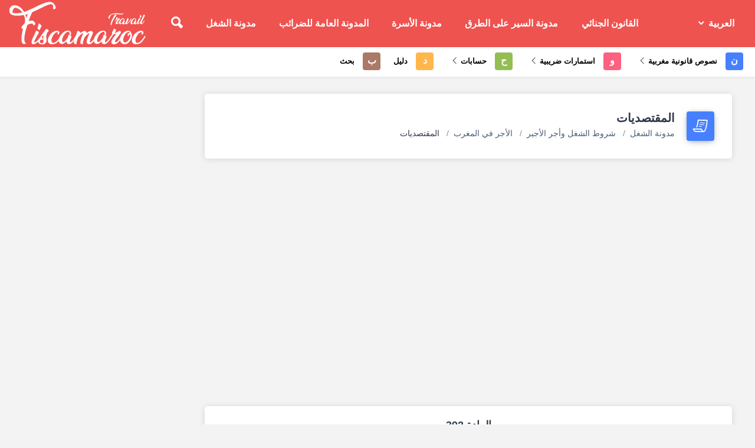

--- FILE ---
content_type: text/html; charset=UTF-8
request_url: https://www.fiscamaroc.com/ar/travail/conditions-de-travail-et-la-remuneration-du-salarie-788/les-economats-845.htm
body_size: 5705
content:
<!DOCTYPE html>
<html lang="ar"  class="js flexbox flexboxlegacy canvas canvastext webgl no-touch geolocation postmessage websqldatabase indexeddb hashchange history draganddrop websockets rgba hsla multiplebgs backgroundsize borderimage borderradius boxshadow textshadow opacity cssanimations csscolumns cssgradients cssreflections csstransforms csstransforms3d csstransitions fontface generatedcontent video audio localstorage sessionstorage webworkers applicationcache svg inlinesvg smil svgclippaths">
    <head>
        <meta charset="utf-8">
        <meta name="viewport" content="width=device-width, initial-scale=1.0, maximum-scale=5, minimal-ui">
        <meta http-equiv="X-UA-Compatible" content="IE=edge" />

        <meta name="csrf-token" content="fO5v2fhPhh1G2qF97ghmTd2vswo02rQrpQBSrHr6">
        <meta name="robots" content="index, follow">
                <meta property="og:image" content="/assets/images/travail.png">
        <meta property="og:image:type" content="image/png">
        <meta property="og:image:width" content="1000">
        <meta property="og:image:height" content="645">
        <link rel="alternate" href="/ar/travail/conditions-de-travail-et-la-remuneration-du-salarie-788/les-economats-845.htm" hreflang="ar" />
        <link rel="alternate" href="/fr/travail/conditions-de-travail-et-la-remuneration-du-salarie-788/les-economats-845.htm" hreflang="fr" />
                        
        <title>المقتصديات - شروط الشغل وأجر الأجير - المغرب</title>

                    <link href="https://www.fiscamaroc.com/storage/cache/css/1699297280-styles_ar.css" rel="stylesheet" />

        
		<link href="https://www.fiscamaroc.com/storage/cache/css/1673529506-stylesft.css" rel="stylesheet" />

		
		<script src="https://www.fiscamaroc.com/bower_components/jquery/js/jquery.min.js" type="text/javascript"></script>
                <link rel="apple-touch-icon" sizes="57x57" href="https://www.fiscamaroc.com/assets/favicon/apple-icon-57x57.png">
<link rel="apple-touch-icon" sizes="60x60" href="https://www.fiscamaroc.com/assets/favicon/apple-icon-60x60.png">
<link rel="apple-touch-icon" sizes="72x72" href="https://www.fiscamaroc.com/assets/favicon/apple-icon-72x72.png">
<link rel="apple-touch-icon" sizes="76x76" href="https://www.fiscamaroc.com/assets/favicon/apple-icon-76x76.png">
<link rel="apple-touch-icon" sizes="114x114" href="https://www.fiscamaroc.com/assets/favicon/apple-icon-114x114.png">
<link rel="apple-touch-icon" sizes="120x120" href="https://www.fiscamaroc.com/assets/favicon/apple-icon-120x120.png">
<link rel="apple-touch-icon" sizes="144x144" href="https://www.fiscamaroc.com/assets/favicon/apple-icon-144x144.png">
<link rel="apple-touch-icon" sizes="152x152" href="https://www.fiscamaroc.com/assets/favicon/apple-icon-152x152.png">
<link rel="apple-touch-icon" sizes="180x180" href="https://www.fiscamaroc.com/assets/favicon/apple-icon-180x180.png">
<link rel="icon" type="image/png" sizes="192x192"  href="https://www.fiscamaroc.com/assets/favicon/android-icon-192x192.png">
<link rel="icon" type="image/png" sizes="32x32" href="https://www.fiscamaroc.com/assets/favicon/favicon-32x32.png">
<link rel="icon" type="image/png" sizes="96x96" href="https://www.fiscamaroc.com/assets/favicon/favicon-96x96.png">
<link rel="icon" type="image/png" sizes="16x16" href="https://www.fiscamaroc.com/assets/favicon/favicon-16x16.png">
<link rel="manifest" href="https://www.fiscamaroc.com/assets/favicon/manifest.json">
<meta name="msapplication-TileColor" content="#ffffff">
<meta name="msapplication-TileImage" content="https://www.fiscamaroc.com/assets/favicon/ms-icon-144x144.png">        <script async src="https://pagead2.googlesyndication.com/pagead/js/adsbygoogle.js?client=ca-pub-5552423513835263"
     crossorigin="anonymous"></script>
    </head>
    <body themebg-pattern="pattern6" cz-shortcut-listen="true">
        <div id="pcoded" class="pcoded" nav-type="st1" theme-layout="horizontal" horizontal-placement="top" horizontal-layout="widebox" pcoded-device-type="desktop" hnavigation-view="view1" fream-type="theme1" layout-type="light">
            <div class="pcoded-container">
			     <div class="pcoded-main-container" style="margin-top: 0px;">
                    					<nav class="navbar header-navbar pcoded-header" header-theme="theme2" pcoded-header-position="relative">
    <div class="navbar-wrapper">
        <div class="navbar-logo" logo-theme="theme2">
		    <a class="mobile-menu" id="mobile-collapse" href="javascript:void(0);">
                <i class="ti-menu"></i>
            </a>
            <a class="mobile-search morphsearch-search" href="javascript:void(0);">
                <i class="ti-search custom-serach"></i>
            </a>
            <a href="/ar/travail" class="flg flg-fn">
                <img class="img-logo" src="/assets/images/logo_tr.png" width="260" height="97" alt="fiscamaroc.com - code du travail maroc" />
            </a>
			<a class="mobile-options">
				<i class="ti-more"></i>
			</a>
        </div>

        <div class="navbar-container container-fluid">
            <ul class="nav-left">
                <li>
                    <div class="sidebar_toggle"><a href="javascript:void(0)"><i class="ti-menu"></i></a></div>
                </li>
                <li>
                    <a class="main-search morphsearch-search" href="/ar/travail/recherche">
                        <i class="icofont icofont-ui-search f-20"></i>
                    </a>
                </li>	
		<li class="mega-menu-top font-weight-bold">
			<a href="/ar/travail">مدونة الشغل</a>
		</li>
		<li class="mega-menu-top font-weight-bold">
			<a href="/">المدونة العامة للضرائب</a>
		</li>
		<li class="mega-menu-top font-weight-bold">
			<a href="/ar/famille">مدونة الأسرة</a>
		</li>
		<li class="mega-menu-top font-weight-bold">
			<a href="/ar/route">مدونة السير على الطرق</a>
		</li>
        <li class="mega-menu-top font-weight-bold">
			<a href="/ar/penal">القانون الجنائي</a>
		</li>	
            </ul>
			<ul class="nav-right">
				<li class="header-notification lng-dropdown font-weight-bold">
                                            <a href="javascript:void(0)" id="dropdown-active-item" class="">
                            <i class="icofont icofont-rounded-down"></i> العربية
                        </a>
                    					<ul class="show-notification">
                        <li>
                            <a href="/fr/travail/conditions-de-travail-et-la-remuneration-du-salarie-788/les-economats-845.htm" data-lng="fr">
                                <i class="icofont icofont-double-right text-danger"></i> Français
                            </a>
                        </li>
                        <li>
                            <a href="/ar/travail/conditions-de-travail-et-la-remuneration-du-salarie-788/les-economats-845.htm" data-lng="ar">
                                <i class="icofont icofont-double-right text-danger"></i> العربية
                            </a>
                        </li>
                    </ul>
				</li>
			</ul>
        </div>
    </div>
</nav>
                                            <nav class="pcoded-navbar ar_rtl" class="pcoded-navbar is-hover" navbar-theme="themelight1" active-item-theme="theme4" sub-item-theme="theme2" active-item-style="style1" pcoded-navbar-position="absolute">
        <div class="pcoded-inner-navbar">
            <ul class="pcoded-item pcoded-left-item pcoded-right-align" item-border="true" item-border-style="none" subitem-border="true">
                <li class="pcoded-hasmenu" subitem-icon="style6">
                    <a href="javascript:void(0);"> 
                        <span class="pcoded-micon"><b>ن</b></span> 
                        <span class="pcoded-mtext f-w-600">نصوص قانونية مغربية</span>
                        <span class="pcoded-mcaret"></span>
                    </a>
                    <ul class="pcoded-submenu">
                        <li class="pcoded-hasmenu" subitem-icon="style6" dropdown-icon="style1">
                            <a href="javascript:void(0)"> 
                            <span class="pcoded-micon">
                                <i class="ti-layout-cta-right"></i><b>ق</b>
                            </span> 
                            <span class="pcoded-mtext">قانون الضريبة العامة</span> 
                            <span class="pcoded-mcaret"></span> 
							</a>
                                <ul class="pcoded-submenu">
                                    <li class="pcoded-hasmenu" subitem-icon="style6" dropdown-icon="style1">
                                        <a href="javascript:void(0);" class="custom_pcoded_item"> 
                                        <span class="pcoded-micon">
                                            <i class="ti-layout-cta-right"></i></span> 
                                        <span class="pcoded-mtext">الضرائب</span> 
                                        <span class="pcoded-mcaret"></span> 
										</a>
										<ul class="pcoded-submenu">
										<li>
                                        <a href="https://www.fiscamaroc.com/l-impot-societes-1.htm" class="custom_pcoded_item">
                                        <span class="pcoded-micon">
                                            <i class="ti-layout-cta-right"></i></span> 
                                        <span class="pcoded-mtext">الضريبة على الشركات</span> 
                                        <span class="pcoded-mcaret"></span> </a>
                                    </li>
                                    <li>
                                        <a href="https://www.fiscamaroc.com/limpot-sur-revenu-29.htm" class="custom_pcoded_item"> 
                                        <span class="pcoded-micon">
                                            <i class="ti-layout-cta-right"></i>
                                        </span> 
                                        <span class="pcoded-mtext">الضريبة على الدخل</span> 
                                        <span class="pcoded-mcaret"></span> </a>
                                    </li>
                                    <li>
                                        <a href="https://www.fiscamaroc.com/la-taxe-valeur-ajoutee-126.htm" class="custom_pcoded_item"> 
                                        <span class="pcoded-micon">
                                            <i class="ti-layout-cta-right"></i>
                                        </span> 
                                        <span class="pcoded-mtext">ضريبة على القيمة المضافة
                                            </span> 
                                        <span class="pcoded-mcaret"></span> </a>
                                    </li>
                                    <li>
                                        <a href="https://www.fiscamaroc.com/autres-taxes-183.htm" class="custom_pcoded_item"> 
                                        <span class="pcoded-micon">
                                            <i class="ti-layout-cta-right"></i>
                                        </span> 
                                        <span class="pcoded-mtext">ضرائب أخرى</span> 
                                        <span class="pcoded-mcaret"></span> </a>
                                    </li>
                                </ul>
                                    </li>								
                                    <li>
                                        <a href="https://www.fiscamaroc.com/dispositions-communes-208.htm" class="custom_pcoded_item"> 
                                        <span class="pcoded-micon"></span> 
                                        <span class="pcoded-mtext">أحكام مشتركة</span> 
                                        <span class="pcoded-mcaret"></span> 
                                        </a>
                                    </li>
                                </ul>
                        </li>
                        <li>
                            <a href="https://www.fiscamaroc.com/fiscalite-locale-356.htm" class="custom_pcoded_item"> 
                            <span class="pcoded-micon">
                                <i class="ti-layout-cta-right"></i><b>ض</b>
                            </span> 
                            <span class="pcoded-mtext">ضرائب المحلية</span> 
                            <span class="pcoded-mcaret"></span> </a>
                        </li>
                        <li>
                            <a href="/ar/travail" class="custom_pcoded_item"> 
                            <span class="pcoded-micon">
                                <i class="ti-layout-cta-right"></i><b>ق</b>
                            </span> 
                            <span class="pcoded-mtext">مدونة الشغل</span> 
                            <span class="pcoded-mcaret"></span> </a>
                        </li>
                        <li>
                        <a href="/ar/famille" class="custom_pcoded_item"> 
                            <span class="pcoded-micon">
                                <i class="ti-layout-cta-right"></i><b>م</b>
                            </span> 
                            <span class="pcoded-mtext">مدونة الأسرة</span> 
                            <span class="pcoded-mcaret"></span> </a>
                        </li>
						<li>
                        <a href="/ar/route" class="custom_pcoded_item"> 
                            <span class="pcoded-micon">
                                <i class="ti-layout-cta-right"></i><b>م</b>
                            </span> 
                            <span class="pcoded-mtext">مدونة السير على الطرق</span> 
                            <span class="pcoded-mcaret"></span> </a>
                        </li>
                        <li>
                        <a href="/ar/penal" class="custom_pcoded_item"> 
                            <span class="pcoded-micon">
                                <i class="ti-layout-cta-right"></i><b>م</b>
                            </span> 
                            <span class="pcoded-mtext">القانون الجنائي</span> 
                            <span class="pcoded-mcaret"></span> </a>
                        </li>
                    </ul>
                </li>
    
                <li class="pcoded-hasmenu" subitem-icon="style6">
                    <a href="javascript:void(0)"> 
                        <span class="pcoded-micon"><b>و</b></span> 
                        <span class="pcoded-mtext f-w-600">استمارات ضريبية</span> 
                        <span class="pcoded-mcaret"></span> 
                    </a>
                    <ul class="pcoded-submenu">
                        <li>
                            <a href="https://www.fiscamaroc.com/formulaire-declaration-fiscal-is-ir-tva.htm" class="custom_pcoded_item"> 
                            <span class="pcoded-micon">
                                <i class="ti-layout-cta-right"></i><b>س</b>
                            </span> 
                            <span class="pcoded-mtext">استمارات الإقرار الضريبي</span> 
                            <span class="pcoded-mcaret"></span> </a>
                        </li>
                        <li>
                            <a href="https://www.fiscamaroc.com/referentiel-prix-transaction-immobiliere-fiscalite-marocaine.htm" class="custom_pcoded_item"> 
                            <span class="pcoded-micon">
                                <i class="ti-layout-cta-right"></i><b>م</b>
                            </span> 
                            <span class="pcoded-mtext">مرجع العقار</span> 
                            <span class="pcoded-mcaret"></span> </a>
                        </li>
                        <li>
                            <a href="https://www.fiscamaroc.com/notes-circulaires-fiscaliate-marocaine.htm" class="custom_pcoded_item"> 
                            <span class="pcoded-micon">
                                <i class="ti-layout-cta-right"></i><b>م</b>
                            </span> 
                            <span class="pcoded-mtext">مذكرات دورية</span> 
                            <span class="pcoded-mcaret"></span> </a>
                        </li>
                        <li>
                            <a href="https://www.fiscamaroc.com/notes-de-servicesz-fiscaliate-marocaine.htm" class="custom_pcoded_item"> 
                            <span class="pcoded-micon">
                                <i class="ti-layout-cta-right"></i><b>م</b>
                            </span> 
                            <span class="pcoded-mtext">مدكرات الخدمات</span> 
                            <span class="pcoded-mcaret"></span> </a>
                        </li>
                    </ul>
                </li>
                <li class="pcoded-hasmenu" subitem-icon="style6">
                    <a href="javascript:void(0);"> 
                        <span class="pcoded-micon"><b>ح</b></span> 
                        <span class="pcoded-mtext f-w-600">حسابات</span>
                        <span class="pcoded-mcaret"></span> </a>
                        <ul class="pcoded-submenu">
                            <li>
                                <a href="/ar/simulateur/calcul-salaire-bulletin-paie.htm" class="custom_pcoded_item"> 
                                <span class="pcoded-micon">
                                    <i class="ti-layout-cta-right"></i><b>م</b>
                                </span> 
                                <span class="pcoded-mtext">مدكرة الدفع</span> 
                                <span class="pcoded-mcaret"></span> </a>
                            </li>
                            <li>
                                <a href="/ar/simulateur/indemnite-licenciement.htm"> 
                                <span class="pcoded-micon">
                                    <i class="ti-layout-cta-right"></i><b>ت</b>
                                </span> 
                                <span class="pcoded-mtext">التعويض عن الفصل</span> 
                                <span class="pcoded-mcaret"></span> </a>
                            </li>
							<li>
								<a href="/fr/simulateur/simulation-credit-immo-conso-auto-maroc.htm"> 
								<span class="pcoded-micon">
									<i class="ti-layout-cta-right"></i><b>ق</b>
								</span> 
								<span class="pcoded-mtext">قرض</span> 
								<span class="pcoded-mcaret"></span> </a>
							</li>
                            <li>
                                <a href="/fr/calcul-tva/taux-tva-maroc.htm"> 
                                <span class="pcoded-micon">
                                    <i class="ti-layout-cta-right"></i><b>ت</b>
                                </span> 
                                <span class="pcoded-mtext">حساب ضريبة القيمة المضافة</span> 
                                <span class="pcoded-mcaret"></span> </a>
                            </li>                            
                        </ul>
                </li>
                <li class="pcoded-hasmenu no-sub" subitem-icon="style6">
                    <a href="https://www.fiscamaroc.com/annuaire/avocats-experts-compatble-notaires-huissiers-adouls-traducteurs-au-maorc.htm" class="custom_pcoded_item"> 
                    <span class="pcoded-micon"><b>د</b></span> 
                    <span class="pcoded-mtext f-w-600">دليل</span> </a>
                </li>
                <li class="pcoded-hasmenu no-sub" subitem-icon="style3">
                    <a href="/ar/travail/recherche" class="custom_pcoded_item"> 
                    <span class="pcoded-micon"><b>ب</b></span> 
                    <span class="pcoded-mtext f-w-600">بحث</span> </a>
                </li>
            </ul>
        </div>
    </nav> 
                     
                    <div class="pcoded-wrapper">
                        <div class="pcoded-content">
                            <div class="pcoded-inner-content">
                                <div class="main-body">
									<div class="page-wrapper">
										<div class="page-body m-t-40">
																						
<div class="row  ar_rtl ">
	<div class="col-lg-9 col-md-12 col-sm-12 col-xs-12">
<div class="page-header card">
    <div class="row align-items-end">
        <div class="col-lg-12">
            <div class="page-header-title  direction_ar ">
                <i class="icofont  icofont-paper  bg-c-blue"></i>
                <div class="d-inline w93">
                                            <h1 class="home-custom-h1">
                                                            المقتصديات
                                                    </h1>                  
                                        <ul class="breadcrumb-title m-t-5">
                            <li class="breadcrumb-item">
								<a href="https://www.fiscamaroc.com/ar/travail">
                                     
                                    مدونة الشغل
																	</a>
                            </li>
                                                                                                <li class="breadcrumb-item">
                                        <a href="https://www.fiscamaroc.com/ar/travail/conditions-de-travail-et-la-remuneration-du-salarie-788.htm">
                                                                                                    شروط الشغل وأجر الأجير
                                                                                        </a>
                                    </li>
                                                                                                                                <li class="breadcrumb-item">
                                        <a href="https://www.fiscamaroc.com/ar/travail/conditions-de-travail-et-la-remuneration-du-salarie-788/le-salaire-au-maroc-811.htm">

                                                                                                    الأجر في المغرب
                                                                                        </a>
                                    </li>
                                                            
                            <li class="breadcrumb-item">
                                                                    المقتصديات
                                
                            </li>
                        </ul>
                </div>
            </div>
        </div>
    </div>
</div>

<div class="page-header card topspace adbox">
    <div class="row align-items-end">
        <div class="col-lg-12">
		<ins class="adsbygoogle"
			style="display:block"
			data-ad-client="ca-pub-5552423513835263"
			data-ad-slot="3425155455"
			data-ad-format="auto"
			data-full-width-responsive="true"></ins>
					<script>
						(adsbygoogle = window.adsbygoogle || []).push({});
					</script>
        </div>
    </div>
</div>


<div class="row">
    <div class="col-md-12 col-xl-12">
        <div class="card card-feed">
            <div class="card-block f-article  direction_ar ">
                                    <p style="text-align: center;"><strong>المادة 392</strong></p>
<p>يمنع على كل مشغل:</p>
<p>- أن يلحق بمؤسسته، مقتصدية يبيع فيها لأجرائه أو ذويهم، بضائع، أو سلعا أيا كان نوعها، سواء كان البيع مباشرا أو غير مباشر؛</p>
<p>- أن يفرض على أجرائه، إنفاق كل أو بعض أجورهم في المتاجر التي يشير عليهم بالابتياع منها؛</p>
<p>- أن يتولى بنفسه الأداء عن أجرائه، لدى الأشخاص الذين يتزود منهم هؤلاء الأجراء، ما لم يتفق الطرفان كتابة على خلاف ذلك.</p>
<p>غير أنه يمكن الترخيص، وفق الشروط التي تحددها النصوص التنظيمية، بإنشاء مقتصديات في الأوراش، والاستغلالات الفلاحية، أو المقاولات الصناعية، أو في المناجم، أو المقالع البعيدة عن مركز تموين، إذا كان إنشاء تلك المقتصديات ضروريا للمعيشة اليومية للأجراء.</p>
<p style="text-align: center;"><strong>المادة 393</strong></p>
<p>يمنع على كل مسؤول له نفوذ على الأجراء، أن يبيع، بصفة مباشرة أو غير مباشرة، لأجراء المقاولة التي يشتغل فيها، ما اشتراه من مواد أو سلع بنية تحقيق الربح. وإذا وقع نزاع حول ذلك، فالبينة على البائع في إثبات عدم حصوله على أي ربح من مبيعاته.</p>
<p>يجب في النشاطات الفلاحية، عندما يبيع المشغل لأجرائه محاصيل من منتوجه، أن يسعرها بتراضي الطرفين، على ألا يزيد السعر عن قيمة المحصول عند إنتاجه، كما تحدده النصوص القانونية والتنظيمية المتعلقة بالأسعار.</p>
<p style="text-align: center;"><strong>المادة 394</strong></p>
<p>يعاقب عن مخالفة مقتضيات أحكام هذا الباب بغرامة من 2000 إلى 5000 درهم.</p>
                            </div>
        </div>
    </div>
</div>




	</div>
	<div class="col-lg-3 col-md-12 col-sm-12 col-xs-12">
	<div class="page-header card adbox">
		<div class="row align-items-end">
			<div class="col-lg-12">
				<ins class="adsbygoogle"
						style="display:block"
						data-ad-client="ca-pub-5552423513835263"
						data-ad-slot="3425155455"
						data-ad-format="auto"
						data-full-width-responsive="true"></ins>
					<script>
						(adsbygoogle = window.adsbygoogle || []).push({});
					</script>

					<br><br>
					
					<ins class="adsbygoogle"
						style="display:block"
						data-ad-client="ca-pub-5552423513835263"
						data-ad-slot="3425155455"
						data-ad-format="auto"
						data-full-width-responsive="true"></ins>
					<script>
						(adsbygoogle = window.adsbygoogle || []).push({});
					</script>
			</div>
		</div>
	</div>
</div>
</div>

                                                                                            <div class="row m-t-50 ar_rtl">
    <div class="col-md-12 col-xl-12">
        <div class="card card-border-primary">
            <div class="card-block">
                <div class="row">
                    <div class="col-sm-12 col-md-4">
                    <h3 class="home-custom-h4">حول الموقع</h3>
                        <p class="m-0 p-t-10 f-14">
                            يسمح لك الموقع قراءة النصوص القانونية المغربية النافذة لعدة مواد. تم تصميم موقعنا لتسهيل وصولك إلى النصوص القانونية المحدثة التي تجدها في عدد قليل من النقرات.
                            
                        </p>
                    </div>
                    <div class="col-sm-12 col-md-4">
                        <h3 class="home-custom-h4">نصوص قانونية</h3>
                        <ul class="no_padding_right">
							<li class="m-t-10">  
                                <i class="icofont icofont-double-left text-primary"></i>
                                <a href="/" class="f-14">قانون الضريبة العامة</a>
                            </li>
							<li class="m-t-10">  
                                <i class="icofont icofont-double-left text-primary"></i>
                                <a href="/ar/famille" class="f-14">مدونة الأسرة</a>
                            </li>
                            <li class="m-t-10">  
                                <i class="icofont icofont-double-left text-primary"></i>        
                                <a href="/ar/travail" class="f-14">مدونة الشغل</a>
                            </li>
							<li class="m-t-10">  
                                <i class="icofont icofont-double-left text-primary"></i>        
                                <a href="/ar/route" class="f-14">مدونة السير على الطرق</a>
                            </li>
                            <li class="m-t-10">  
                                <i class="icofont icofont-double-left text-primary"></i>        
                                <a href="/ar/penal" class="f-14">القانون الجنائي</a>
                            </li>
                        </ul>
                    </div>
                    <div class="col-sm-12 col-md-4">
                        <h3 class="home-custom-h4">روابط</h3>
                        <ul class="no_padding_right">
                            <li>  
                                <i class="icofont icofont-double-left text-primary"></i> 
                                <a href="https://www.fiscamaroc.com/vente-materiel-informatique-maroc-iris.htm" class="f-14">شراء معدات الكمبيوتر</a>
                            </li>
                            <li class="m-t-10">
                                <i class="icofont icofont-double-left text-primary"></i>
                                <a href="http://www.agencenextlevel.com/" class="f-14">وكالة إشهارية</a>
                            </li>
                        </ul>
                    </div>
					                </div>
            </div>
        </div>
    </div>
</div>


<div class="row ar_rtl">
    <div class="col-md-12 col-xl-12">
        <div class="card">
            <div class="card-block">
                                <span class="text-muted">
                    حقوق التأليف والنشر © 2011 - <span id="year"></span>  جميع الحقوق محفوظة.
                </span>
            </div>
        </div>
    </div> 
</div>
<script>
    $(function(){
        const date = new Date();
        let myYear = date.getFullYear();
        $("#year").html(myYear);
    });
</script>
<script>
    (function (i, s, o, g, r, a, m) {
        i['GoogleAnalyticsObject'] = r;
        i[r] = i[r] || function () {
            (i[r].q = i[r].q || []).push(arguments)
        }, i[r].l = 1 * new Date();
        a = s.createElement(o),
                m = s.getElementsByTagName(o)[0];
        a.async = 1;
        a.src = g;
        m.parentNode.insertBefore(a, m)
    })(window, document, 'script', '//www.google-analytics.com/analytics.js', 'ga');

    ga('create', 'UA-26993794-1', 'auto');
    ga('send', 'pageview');

</script> 
                                            										</div> 
									</div>
                                </div> 
                            </div>
                        </div>
                    </div>
                </div>
            </div>
        </div>
        <script>
            var $current_locale = "ar";
        </script>
        <script src="https://www.fiscamaroc.com/storage/cache/js/1673529862-script_tr.js"></script>

    </body>
</html>                   


--- FILE ---
content_type: text/html; charset=utf-8
request_url: https://www.google.com/recaptcha/api2/aframe
body_size: 266
content:
<!DOCTYPE HTML><html><head><meta http-equiv="content-type" content="text/html; charset=UTF-8"></head><body><script nonce="fbfZK6grMTHy2Mkt-9ewSg">/** Anti-fraud and anti-abuse applications only. See google.com/recaptcha */ try{var clients={'sodar':'https://pagead2.googlesyndication.com/pagead/sodar?'};window.addEventListener("message",function(a){try{if(a.source===window.parent){var b=JSON.parse(a.data);var c=clients[b['id']];if(c){var d=document.createElement('img');d.src=c+b['params']+'&rc='+(localStorage.getItem("rc::a")?sessionStorage.getItem("rc::b"):"");window.document.body.appendChild(d);sessionStorage.setItem("rc::e",parseInt(sessionStorage.getItem("rc::e")||0)+1);localStorage.setItem("rc::h",'1769107523148');}}}catch(b){}});window.parent.postMessage("_grecaptcha_ready", "*");}catch(b){}</script></body></html>

--- FILE ---
content_type: text/css
request_url: https://www.fiscamaroc.com/storage/cache/css/1699297280-styles_ar.css
body_size: 99900
content:
@media print{*,:after,:before{text-shadow:none!important;box-shadow:none!important}a,a:visited{text-decoration:underline}abbr[title]:after{content:" (" attr(title) ")"}pre{white-space:pre-wrap!important}blockquote,pre{border:1px solid #999;page-break-inside:avoid}thead{display:table-header-group}img,tr{page-break-inside:avoid}h2,h3,p{orphans:3;widows:3}h2,h3{page-break-after:avoid}.navbar{display:none}.badge{border:1px solid #000}.table{border-collapse:collapse!important}.table td,.table th{background-color:#fff!important}.table-bordered td,.table-bordered th{border:1px solid #ddd!important}}html{box-sizing:border-box;font-family:sans-serif;line-height:1.15;-webkit-text-size-adjust:100%;-ms-text-size-adjust:100%;-ms-overflow-style:scrollbar;-webkit-tap-highlight-color:transparent}*,:after,:before{box-sizing:inherit}@-ms-viewport{width:device-width}article,aside,dialog,figcaption,figure,footer,header,hgroup,main,nav,section{display:block}body{margin:0;font-family:-apple-system,BlinkMacSystemFont,"Segoe UI",Roboto,"Helvetica Neue",Arial,sans-serif;font-size:1rem;font-weight:400;line-height:1.5;color:#212529;background-color:#fff}[tabindex="-1"]:focus{outline:0!important}hr{box-sizing:content-box;height:0;overflow:visible}h1,h2,h3,h4,h5,h6{margin-top:0;margin-bottom:.5rem}p{margin-top:0;margin-bottom:1rem}abbr[data-original-title],abbr[title]{text-decoration:underline;-webkit-text-decoration:underline dotted;text-decoration:underline dotted;cursor:help;border-bottom:0}address{margin-bottom:1rem;font-style:normal;line-height:inherit}dl,ol,ul{margin-top:0;margin-bottom:1rem}ol ol,ol ul,ul ol,ul ul{margin-bottom:0}dt{font-weight:700}dd{margin-bottom:.5rem;margin-left:0}blockquote{margin:0 0 1rem}dfn{font-style:italic}b,strong{font-weight:bolder}small{font-size:80%}sub,sup{position:relative;font-size:75%;line-height:0;vertical-align:baseline}sub{bottom:-.25em}sup{top:-.5em}a{color:#007bff;text-decoration:none;background-color:transparent;-webkit-text-decoration-skip:objects}a:hover{color:#0056b3;text-decoration:underline}a:not([href]):not([tabindex]){color:inherit;text-decoration:none}a:not([href]):not([tabindex]):focus,a:not([href]):not([tabindex]):hover{color:inherit;text-decoration:none}a:not([href]):not([tabindex]):focus{outline:0}code,kbd,pre,samp{font-family:monospace,monospace;font-size:1em}pre{margin-top:0;margin-bottom:1rem;overflow:auto}figure{margin:0 0 1rem}img{vertical-align:middle;border-style:none}svg:not(:root){overflow:hidden}[role=button],a,area,button,input,label,select,summary,textarea{-ms-touch-action:manipulation;touch-action:manipulation}table{border-collapse:collapse}caption{padding-top:.75rem;padding-bottom:.75rem;color:#868e96;text-align:left;caption-side:bottom}th{text-align:left}label{display:inline-block;margin-bottom:.5rem}button:focus{outline:1px dotted;outline:5px auto -webkit-focus-ring-color}button,input,optgroup,select,textarea{margin:0;font-family:inherit;font-size:inherit;line-height:inherit}button,input{overflow:visible}button,select{text-transform:none}[type=reset],[type=submit],button,html [type=button]{-webkit-appearance:button}[type=button]::-moz-focus-inner,[type=reset]::-moz-focus-inner,[type=submit]::-moz-focus-inner,button::-moz-focus-inner{padding:0;border-style:none}input[type=checkbox],input[type=radio]{box-sizing:border-box;padding:0}input[type=date],input[type=datetime-local],input[type=month],input[type=time]{-webkit-appearance:listbox}textarea{overflow:auto;resize:vertical}fieldset{min-width:0;padding:0;margin:0;border:0}legend{display:block;width:100%;max-width:100%;padding:0;margin-bottom:.5rem;font-size:1.5rem;line-height:inherit;color:inherit;white-space:normal}progress{vertical-align:baseline}[type=number]::-webkit-inner-spin-button,[type=number]::-webkit-outer-spin-button{height:auto}[type=search]{outline-offset:-2px;-webkit-appearance:none}[type=search]::-webkit-search-cancel-button,[type=search]::-webkit-search-decoration{-webkit-appearance:none}::-webkit-file-upload-button{font:inherit;-webkit-appearance:button}output{display:inline-block}summary{display:list-item}template{display:none}[hidden]{display:none!important}.h1,.h2,.h3,.h4,.h5,.h6,h1,h2,h3,h4,h5,h6{margin-bottom:.5rem;font-family:inherit;font-weight:500;line-height:1.1;color:inherit}.h1,h1{font-size:2.5rem}.h2,h2{font-size:2rem}.h3,h3{font-size:1.75rem}.h4,h4{font-size:1.5rem}.h5,h5{font-size:1.25rem}.h6,h6{font-size:1rem}.lead{font-size:1.25rem;font-weight:300}.display-1{font-size:6rem;font-weight:300;line-height:1.1}.display-2{font-size:5.5rem;font-weight:300;line-height:1.1}.display-3{font-size:4.5rem;font-weight:300;line-height:1.1}.display-4{font-size:3.5rem;font-weight:300;line-height:1.1}hr{margin-top:1rem;margin-bottom:1rem;border:0;border-top:1px solid rgba(0,0,0,.1)}.small,small{font-size:80%;font-weight:400}.mark,mark{padding:.2em;background-color:#fcf8e3}.list-unstyled{padding-left:0;list-style:none}.list-inline{padding-left:0;list-style:none}.list-inline-item{display:inline-block}.list-inline-item:not(:last-child){margin-right:5px}.initialism{font-size:90%;text-transform:uppercase}.blockquote{margin-bottom:1rem;font-size:1.25rem}.blockquote-footer{display:block;font-size:80%;color:#868e96}.blockquote-footer:before{content:"\2014 \00A0"}.img-fluid{max-width:100%;height:auto}.img-thumbnail{padding:.25rem;background-color:#fff;border:1px solid #ddd;border-radius:.25rem;transition:all .2s ease-in-out;max-width:100%;height:auto}.figure{display:inline-block}.figure-img{margin-bottom:.5rem;line-height:1}.figure-caption{font-size:90%;color:#868e96}code,kbd,pre,samp{font-family:Menlo,Monaco,Consolas,"Liberation Mono","Courier New",monospace}code{padding:.2rem .4rem;font-size:90%;color:#bd4147;background-color:#f8f9fa;border-radius:.25rem}a>code{padding:0;color:inherit;background-color:inherit}kbd{padding:.2rem .4rem;font-size:90%;color:#fff;background-color:#212529;border-radius:.2rem}kbd kbd{padding:0;font-size:100%;font-weight:700}pre{display:block;margin-top:0;margin-bottom:1rem;font-size:90%;color:#212529}pre code{padding:0;font-size:inherit;color:inherit;background-color:transparent;border-radius:0}.pre-scrollable{max-height:340px;overflow-y:scroll}.container{margin-right:auto;margin-left:auto;padding-right:15px;padding-left:15px;width:100%}@media (min-width:576px){.container{max-width:540px}}@media (min-width:768px){.container{max-width:720px}}@media (min-width:992px){.container{max-width:960px}}@media (min-width:1200px){.container{max-width:1140px}}.container-fluid{width:100%;margin-right:auto;margin-left:auto;padding-right:15px;padding-left:15px;width:100%}.row{display:-ms-flexbox;display:flex;-ms-flex-wrap:wrap;flex-wrap:wrap;margin-right:-15px;margin-left:-15px}.no-gutters{margin-right:0;margin-left:0}.no-gutters>.col,.no-gutters>[class*=col-]{padding-right:0;padding-left:0}.col,.col-1,.col-10,.col-11,.col-12,.col-2,.col-3,.col-4,.col-5,.col-6,.col-7,.col-8,.col-9,.col-auto,.col-lg,.col-lg-1,.col-lg-10,.col-lg-11,.col-lg-12,.col-lg-2,.col-lg-3,.col-lg-4,.col-lg-5,.col-lg-6,.col-lg-7,.col-lg-8,.col-lg-9,.col-lg-auto,.col-md,.col-md-1,.col-md-10,.col-md-11,.col-md-12,.col-md-2,.col-md-3,.col-md-4,.col-md-5,.col-md-6,.col-md-7,.col-md-8,.col-md-9,.col-md-auto,.col-sm,.col-sm-1,.col-sm-10,.col-sm-11,.col-sm-12,.col-sm-2,.col-sm-3,.col-sm-4,.col-sm-5,.col-sm-6,.col-sm-7,.col-sm-8,.col-sm-9,.col-sm-auto,.col-xl,.col-xl-1,.col-xl-10,.col-xl-11,.col-xl-12,.col-xl-2,.col-xl-3,.col-xl-4,.col-xl-5,.col-xl-6,.col-xl-7,.col-xl-8,.col-xl-9,.col-xl-auto{position:relative;width:100%;min-height:1px;padding-right:15px;padding-left:15px}.col{-ms-flex-preferred-size:0;flex-basis:0;-ms-flex-positive:1;flex-grow:1;max-width:100%}.col-auto{-ms-flex:0 0 auto;flex:0 0 auto;width:auto;max-width:none}.col-1{-ms-flex:0 0 8.333333%;flex:0 0 8.333333%;max-width:8.333333%}.col-2{-ms-flex:0 0 16.666667%;flex:0 0 16.666667%;max-width:16.666667%}.col-3{-ms-flex:0 0 25%;flex:0 0 25%;max-width:25%}.col-4{-ms-flex:0 0 33.333333%;flex:0 0 33.333333%;max-width:33.333333%}.col-5{-ms-flex:0 0 41.666667%;flex:0 0 41.666667%;max-width:41.666667%}.col-6{-ms-flex:0 0 50%;flex:0 0 50%;max-width:50%}.col-7{-ms-flex:0 0 58.333333%;flex:0 0 58.333333%;max-width:58.333333%}.col-8{-ms-flex:0 0 66.666667%;flex:0 0 66.666667%;max-width:66.666667%}.col-9{-ms-flex:0 0 75%;flex:0 0 75%;max-width:75%}.col-10{-ms-flex:0 0 83.333333%;flex:0 0 83.333333%;max-width:83.333333%}.col-11{-ms-flex:0 0 91.666667%;flex:0 0 91.666667%;max-width:91.666667%}.col-12{-ms-flex:0 0 100%;flex:0 0 100%;max-width:100%}.order-1{-ms-flex-order:1;order:1}.order-2{-ms-flex-order:2;order:2}.order-3{-ms-flex-order:3;order:3}.order-4{-ms-flex-order:4;order:4}.order-5{-ms-flex-order:5;order:5}.order-6{-ms-flex-order:6;order:6}.order-7{-ms-flex-order:7;order:7}.order-8{-ms-flex-order:8;order:8}.order-9{-ms-flex-order:9;order:9}.order-10{-ms-flex-order:10;order:10}.order-11{-ms-flex-order:11;order:11}.order-12{-ms-flex-order:12;order:12}@media (min-width:576px){.col-sm{-ms-flex-preferred-size:0;flex-basis:0;-ms-flex-positive:1;flex-grow:1;max-width:100%}.col-sm-auto{-ms-flex:0 0 auto;flex:0 0 auto;width:auto;max-width:none}.col-sm-1{-ms-flex:0 0 8.333333%;flex:0 0 8.333333%;max-width:8.333333%}.col-sm-2{-ms-flex:0 0 16.666667%;flex:0 0 16.666667%;max-width:16.666667%}.col-sm-3{-ms-flex:0 0 25%;flex:0 0 25%;max-width:25%}.col-sm-4{-ms-flex:0 0 33.333333%;flex:0 0 33.333333%;max-width:33.333333%}.col-sm-5{-ms-flex:0 0 41.666667%;flex:0 0 41.666667%;max-width:41.666667%}.col-sm-6{-ms-flex:0 0 50%;flex:0 0 50%;max-width:50%}.col-sm-7{-ms-flex:0 0 58.333333%;flex:0 0 58.333333%;max-width:58.333333%}.col-sm-8{-ms-flex:0 0 66.666667%;flex:0 0 66.666667%;max-width:66.666667%}.col-sm-9{-ms-flex:0 0 75%;flex:0 0 75%;max-width:75%}.col-sm-10{-ms-flex:0 0 83.333333%;flex:0 0 83.333333%;max-width:83.333333%}.col-sm-11{-ms-flex:0 0 91.666667%;flex:0 0 91.666667%;max-width:91.666667%}.col-sm-12{-ms-flex:0 0 100%;flex:0 0 100%;max-width:100%}.order-sm-1{-ms-flex-order:1;order:1}.order-sm-2{-ms-flex-order:2;order:2}.order-sm-3{-ms-flex-order:3;order:3}.order-sm-4{-ms-flex-order:4;order:4}.order-sm-5{-ms-flex-order:5;order:5}.order-sm-6{-ms-flex-order:6;order:6}.order-sm-7{-ms-flex-order:7;order:7}.order-sm-8{-ms-flex-order:8;order:8}.order-sm-9{-ms-flex-order:9;order:9}.order-sm-10{-ms-flex-order:10;order:10}.order-sm-11{-ms-flex-order:11;order:11}.order-sm-12{-ms-flex-order:12;order:12}}@media (min-width:768px){.col-md{-ms-flex-preferred-size:0;flex-basis:0;-ms-flex-positive:1;flex-grow:1;max-width:100%}.col-md-auto{-ms-flex:0 0 auto;flex:0 0 auto;width:auto;max-width:none}.col-md-1{-ms-flex:0 0 8.333333%;flex:0 0 8.333333%;max-width:8.333333%}.col-md-2{-ms-flex:0 0 16.666667%;flex:0 0 16.666667%;max-width:16.666667%}.col-md-3{-ms-flex:0 0 25%;flex:0 0 25%;max-width:25%}.col-md-4{-ms-flex:0 0 33.333333%;flex:0 0 33.333333%;max-width:33.333333%}.col-md-5{-ms-flex:0 0 41.666667%;flex:0 0 41.666667%;max-width:41.666667%}.col-md-6{-ms-flex:0 0 50%;flex:0 0 50%;max-width:50%}.col-md-7{-ms-flex:0 0 58.333333%;flex:0 0 58.333333%;max-width:58.333333%}.col-md-8{-ms-flex:0 0 66.666667%;flex:0 0 66.666667%;max-width:66.666667%}.col-md-9{-ms-flex:0 0 75%;flex:0 0 75%;max-width:75%}.col-md-10{-ms-flex:0 0 83.333333%;flex:0 0 83.333333%;max-width:83.333333%}.col-md-11{-ms-flex:0 0 91.666667%;flex:0 0 91.666667%;max-width:91.666667%}.col-md-12{-ms-flex:0 0 100%;flex:0 0 100%;max-width:100%}.order-md-1{-ms-flex-order:1;order:1}.order-md-2{-ms-flex-order:2;order:2}.order-md-3{-ms-flex-order:3;order:3}.order-md-4{-ms-flex-order:4;order:4}.order-md-5{-ms-flex-order:5;order:5}.order-md-6{-ms-flex-order:6;order:6}.order-md-7{-ms-flex-order:7;order:7}.order-md-8{-ms-flex-order:8;order:8}.order-md-9{-ms-flex-order:9;order:9}.order-md-10{-ms-flex-order:10;order:10}.order-md-11{-ms-flex-order:11;order:11}.order-md-12{-ms-flex-order:12;order:12}}@media (min-width:992px){.col-lg{-ms-flex-preferred-size:0;flex-basis:0;-ms-flex-positive:1;flex-grow:1;max-width:100%}.col-lg-auto{-ms-flex:0 0 auto;flex:0 0 auto;width:auto;max-width:none}.col-lg-1{-ms-flex:0 0 8.333333%;flex:0 0 8.333333%;max-width:8.333333%}.col-lg-2{-ms-flex:0 0 16.666667%;flex:0 0 16.666667%;max-width:16.666667%}.col-lg-3{-ms-flex:0 0 25%;flex:0 0 25%;max-width:25%}.col-lg-4{-ms-flex:0 0 33.333333%;flex:0 0 33.333333%;max-width:33.333333%}.col-lg-5{-ms-flex:0 0 41.666667%;flex:0 0 41.666667%;max-width:41.666667%}.col-lg-6{-ms-flex:0 0 50%;flex:0 0 50%;max-width:50%}.col-lg-7{-ms-flex:0 0 58.333333%;flex:0 0 58.333333%;max-width:58.333333%}.col-lg-8{-ms-flex:0 0 66.666667%;flex:0 0 66.666667%;max-width:66.666667%}.col-lg-9{-ms-flex:0 0 75%;flex:0 0 75%;max-width:75%}.col-lg-10{-ms-flex:0 0 83.333333%;flex:0 0 83.333333%;max-width:83.333333%}.col-lg-11{-ms-flex:0 0 91.666667%;flex:0 0 91.666667%;max-width:91.666667%}.col-lg-12{-ms-flex:0 0 100%;flex:0 0 100%;max-width:100%}.order-lg-1{-ms-flex-order:1;order:1}.order-lg-2{-ms-flex-order:2;order:2}.order-lg-3{-ms-flex-order:3;order:3}.order-lg-4{-ms-flex-order:4;order:4}.order-lg-5{-ms-flex-order:5;order:5}.order-lg-6{-ms-flex-order:6;order:6}.order-lg-7{-ms-flex-order:7;order:7}.order-lg-8{-ms-flex-order:8;order:8}.order-lg-9{-ms-flex-order:9;order:9}.order-lg-10{-ms-flex-order:10;order:10}.order-lg-11{-ms-flex-order:11;order:11}.order-lg-12{-ms-flex-order:12;order:12}}@media (min-width:1200px){.col-xl{-ms-flex-preferred-size:0;flex-basis:0;-ms-flex-positive:1;flex-grow:1;max-width:100%}.col-xl-auto{-ms-flex:0 0 auto;flex:0 0 auto;width:auto;max-width:none}.col-xl-1{-ms-flex:0 0 8.333333%;flex:0 0 8.333333%;max-width:8.333333%}.col-xl-2{-ms-flex:0 0 16.666667%;flex:0 0 16.666667%;max-width:16.666667%}.col-xl-3{-ms-flex:0 0 25%;flex:0 0 25%;max-width:25%}.col-xl-4{-ms-flex:0 0 33.333333%;flex:0 0 33.333333%;max-width:33.333333%}.col-xl-5{-ms-flex:0 0 41.666667%;flex:0 0 41.666667%;max-width:41.666667%}.col-xl-6{-ms-flex:0 0 50%;flex:0 0 50%;max-width:50%}.col-xl-7{-ms-flex:0 0 58.333333%;flex:0 0 58.333333%;max-width:58.333333%}.col-xl-8{-ms-flex:0 0 66.666667%;flex:0 0 66.666667%;max-width:66.666667%}.col-xl-9{-ms-flex:0 0 75%;flex:0 0 75%;max-width:75%}.col-xl-10{-ms-flex:0 0 83.333333%;flex:0 0 83.333333%;max-width:83.333333%}.col-xl-11{-ms-flex:0 0 91.666667%;flex:0 0 91.666667%;max-width:91.666667%}.col-xl-12{-ms-flex:0 0 100%;flex:0 0 100%;max-width:100%}.order-xl-1{-ms-flex-order:1;order:1}.order-xl-2{-ms-flex-order:2;order:2}.order-xl-3{-ms-flex-order:3;order:3}.order-xl-4{-ms-flex-order:4;order:4}.order-xl-5{-ms-flex-order:5;order:5}.order-xl-6{-ms-flex-order:6;order:6}.order-xl-7{-ms-flex-order:7;order:7}.order-xl-8{-ms-flex-order:8;order:8}.order-xl-9{-ms-flex-order:9;order:9}.order-xl-10{-ms-flex-order:10;order:10}.order-xl-11{-ms-flex-order:11;order:11}.order-xl-12{-ms-flex-order:12;order:12}}.table{width:100%;max-width:100%;margin-bottom:1rem;background-color:transparent}.table td,.table th{padding:.75rem;vertical-align:top;border-top:1px solid #e9ecef}.table thead th{vertical-align:bottom;border-bottom:2px solid #e9ecef}.table tbody+tbody{border-top:2px solid #e9ecef}.table .table{background-color:#fff}.table-sm td,.table-sm th{padding:.3rem}.table-bordered{border:1px solid #e9ecef}.table-bordered td,.table-bordered th{border:1px solid #e9ecef}.table-bordered thead td,.table-bordered thead th{border-bottom-width:2px}.table-striped tbody tr:nth-of-type(odd){background-color:rgba(0,0,0,.05)}.table-hover tbody tr:hover{background-color:rgba(0,0,0,.075)}.table-primary,.table-primary>td,.table-primary>th{background-color:#b8daff}.table-hover .table-primary:hover{background-color:#9fcdff}.table-hover .table-primary:hover>td,.table-hover .table-primary:hover>th{background-color:#9fcdff}.table-secondary,.table-secondary>td,.table-secondary>th{background-color:#dddfe2}.table-hover .table-secondary:hover{background-color:#cfd2d6}.table-hover .table-secondary:hover>td,.table-hover .table-secondary:hover>th{background-color:#cfd2d6}.table-success,.table-success>td,.table-success>th{background-color:#c3e6cb}.table-hover .table-success:hover{background-color:#b1dfbb}.table-hover .table-success:hover>td,.table-hover .table-success:hover>th{background-color:#b1dfbb}.table-info,.table-info>td,.table-info>th{background-color:#bee5eb}.table-hover .table-info:hover{background-color:#abdde5}.table-hover .table-info:hover>td,.table-hover .table-info:hover>th{background-color:#abdde5}.table-warning,.table-warning>td,.table-warning>th{background-color:#ffeeba}.table-hover .table-warning:hover{background-color:#ffe8a1}.table-hover .table-warning:hover>td,.table-hover .table-warning:hover>th{background-color:#ffe8a1}.table-danger,.table-danger>td,.table-danger>th{background-color:#f5c6cb}.table-hover .table-danger:hover{background-color:#f1b0b7}.table-hover .table-danger:hover>td,.table-hover .table-danger:hover>th{background-color:#f1b0b7}.table-light,.table-light>td,.table-light>th{background-color:#fdfdfe}.table-hover .table-light:hover{background-color:#ececf6}.table-hover .table-light:hover>td,.table-hover .table-light:hover>th{background-color:#ececf6}.table-dark,.table-dark>td,.table-dark>th{background-color:#c6c8ca}.table-hover .table-dark:hover{background-color:#b9bbbe}.table-hover .table-dark:hover>td,.table-hover .table-dark:hover>th{background-color:#b9bbbe}.table-active,.table-active>td,.table-active>th{background-color:rgba(0,0,0,.075)}.table-hover .table-active:hover{background-color:rgba(0,0,0,.075)}.table-hover .table-active:hover>td,.table-hover .table-active:hover>th{background-color:rgba(0,0,0,.075)}.thead-inverse th{color:#fff;background-color:#212529}.thead-default th{color:#495057;background-color:#e9ecef}.table-inverse{color:#fff;background-color:#212529}.table-inverse td,.table-inverse th,.table-inverse thead th{border-color:#32383e}.table-inverse.table-bordered{border:0}.table-inverse.table-striped tbody tr:nth-of-type(odd){background-color:rgba(255,255,255,.05)}.table-inverse.table-hover tbody tr:hover{background-color:rgba(255,255,255,.075)}@media (max-width:991px){.table-responsive{display:block;width:100%;overflow-x:auto;-ms-overflow-style:-ms-autohiding-scrollbar}.table-responsive.table-bordered{border:0}}.form-control{display:block;width:100%;padding:.5rem .75rem;font-size:1rem;line-height:1.25;color:#495057;background-color:#fff;background-image:none;background-clip:padding-box;border:1px solid rgba(0,0,0,.15);border-radius:.25rem;transition:border-color ease-in-out .15s,box-shadow ease-in-out .15s}.form-control::-ms-expand{background-color:transparent;border:0}.form-control:focus{color:#495057;background-color:#fff;border-color:#80bdff;outline:0}.form-control::-webkit-input-placeholder{color:#868e96;opacity:1}.form-control:-ms-input-placeholder{color:#868e96;opacity:1}.form-control::placeholder{color:#868e96;opacity:1}.form-control:disabled,.form-control[readonly]{background-color:#e9ecef;opacity:1}select.form-control:not([size]):not([multiple]){height:calc(2.25rem + 2px)}select.form-control:focus::-ms-value{color:#495057;background-color:#fff}.form-control-file,.form-control-range{display:block}.col-form-label{padding-top:calc(.5rem - 1px*2);padding-bottom:calc(.5rem - 1px*2);margin-bottom:0}.col-form-label-lg{padding-top:calc(.5rem - 1px*2);padding-bottom:calc(.5rem - 1px*2);font-size:1.25rem}.col-form-label-sm{padding-top:calc(.25rem - 1px*2);padding-bottom:calc(.25rem - 1px*2);font-size:.875rem}.col-form-legend{padding-top:.5rem;padding-bottom:.5rem;margin-bottom:0;font-size:1rem}.form-control-plaintext{padding-top:.5rem;padding-bottom:.5rem;margin-bottom:0;line-height:1.25;border:solid transparent;border-width:1px 0}.form-control-plaintext.form-control-lg,.form-control-plaintext.form-control-sm,.input-group-lg>.form-control-plaintext.form-control,.input-group-lg>.form-control-plaintext.input-group-addon,.input-group-lg>.input-group-btn>.form-control-plaintext.btn,.input-group-sm>.form-control-plaintext.form-control,.input-group-sm>.form-control-plaintext.input-group-addon,.input-group-sm>.input-group-btn>.form-control-plaintext.btn{padding-right:0;padding-left:0}.form-control-sm,.input-group-sm>.form-control,.input-group-sm>.input-group-addon,.input-group-sm>.input-group-btn>.btn{padding:.25rem .5rem;font-size:.875rem;line-height:1.5;border-radius:.2rem}.input-group-sm>.input-group-btn>select.btn:not([size]):not([multiple]),.input-group-sm>select.form-control:not([size]):not([multiple]),.input-group-sm>select.input-group-addon:not([size]):not([multiple]),select.form-control-sm:not([size]):not([multiple]){height:calc(1.8125rem + 2px)}.form-control-lg,.input-group-lg>.form-control,.input-group-lg>.input-group-addon,.input-group-lg>.input-group-btn>.btn{padding:.5rem 1rem;font-size:1.25rem;line-height:1.5;border-radius:.3rem}.input-group-lg>.input-group-btn>select.btn:not([size]):not([multiple]),.input-group-lg>select.form-control:not([size]):not([multiple]),.input-group-lg>select.input-group-addon:not([size]):not([multiple]),select.form-control-lg:not([size]):not([multiple]){height:calc(2.3125rem + 2px)}.form-group{margin-bottom:1rem}.form-text{display:block;margin-top:.25rem}.form-row{display:-ms-flexbox;display:flex;-ms-flex-wrap:wrap;flex-wrap:wrap;margin-right:-5px;margin-left:-5px}.form-row>.col,.form-row>[class*=col-]{padding-right:5px;padding-left:5px}.form-check{position:relative;display:block;margin-bottom:.5rem}.form-check.disabled .form-check-label{color:#868e96}.form-check-label{padding-left:1.25rem;margin-bottom:0}.form-check-input{position:absolute;margin-top:.25rem;margin-left:-1.25rem}.form-check-input:only-child{position:static}.form-check-inline{display:inline-block}.form-check-inline .form-check-label{vertical-align:middle}.form-check-inline+.form-check-inline{margin-left:.75rem}.invalid-feedback{display:none;margin-top:.25rem;font-size:.875rem;color:#dc3545}.invalid-tooltip{position:absolute;top:100%;z-index:5;display:none;width:250px;padding:.5rem;margin-top:.1rem;font-size:.875rem;line-height:1;color:#fff;background-color:rgba(220,53,69,.8);border-radius:.2rem}.custom-select.is-valid,.form-control.is-valid,.was-validated .custom-select:valid,.was-validated .form-control:valid{border-color:#28a745}.custom-select.is-valid:focus,.form-control.is-valid:focus,.was-validated .custom-select:valid:focus,.was-validated .form-control:valid:focus{box-shadow:0 0 0 .2rem rgba(40,167,69,.25)}.custom-select.is-valid~.invalid-feedback,.custom-select.is-valid~.invalid-tooltip,.form-control.is-valid~.invalid-feedback,.form-control.is-valid~.invalid-tooltip,.was-validated .custom-select:valid~.invalid-feedback,.was-validated .custom-select:valid~.invalid-tooltip,.was-validated .form-control:valid~.invalid-feedback,.was-validated .form-control:valid~.invalid-tooltip{display:block}.form-check-input.is-valid+.form-check-label,.was-validated .form-check-input:valid+.form-check-label{color:#28a745}.custom-control-input.is-valid~.custom-control-indicator,.was-validated .custom-control-input:valid~.custom-control-indicator{background-color:rgba(40,167,69,.25)}.custom-control-input.is-valid~.custom-control-description,.was-validated .custom-control-input:valid~.custom-control-description{color:#28a745}.custom-file-input.is-valid~.custom-file-control,.was-validated .custom-file-input:valid~.custom-file-control{border-color:#28a745}.custom-file-input.is-valid~.custom-file-control:before,.was-validated .custom-file-input:valid~.custom-file-control:before{border-color:inherit}.custom-file-input.is-valid:focus,.was-validated .custom-file-input:valid:focus{box-shadow:0 0 0 .2rem rgba(40,167,69,.25)}.custom-select.is-invalid,.form-control.is-invalid,.was-validated .custom-select:invalid,.was-validated .form-control:invalid{border-color:#dc3545}.custom-select.is-invalid:focus,.form-control.is-invalid:focus,.was-validated .custom-select:invalid:focus,.was-validated .form-control:invalid:focus{box-shadow:0 0 0 .2rem rgba(220,53,69,.25)}.custom-select.is-invalid~.invalid-feedback,.custom-select.is-invalid~.invalid-tooltip,.form-control.is-invalid~.invalid-feedback,.form-control.is-invalid~.invalid-tooltip,.was-validated .custom-select:invalid~.invalid-feedback,.was-validated .custom-select:invalid~.invalid-tooltip,.was-validated .form-control:invalid~.invalid-feedback,.was-validated .form-control:invalid~.invalid-tooltip{display:block}.form-check-input.is-invalid+.form-check-label,.was-validated .form-check-input:invalid+.form-check-label{color:#dc3545}.custom-control-input.is-invalid~.custom-control-indicator,.was-validated .custom-control-input:invalid~.custom-control-indicator{background-color:rgba(220,53,69,.25)}.custom-control-input.is-invalid~.custom-control-description,.was-validated .custom-control-input:invalid~.custom-control-description{color:#dc3545}.custom-file-input.is-invalid~.custom-file-control,.was-validated .custom-file-input:invalid~.custom-file-control{border-color:#dc3545}.custom-file-input.is-invalid~.custom-file-control:before,.was-validated .custom-file-input:invalid~.custom-file-control:before{border-color:inherit}.custom-file-input.is-invalid:focus,.was-validated .custom-file-input:invalid:focus{box-shadow:0 0 0 .2rem rgba(220,53,69,.25)}.form-inline{display:-ms-flexbox;display:flex;-ms-flex-flow:row wrap;flex-flow:row wrap;-ms-flex-align:center;align-items:center}.form-inline .form-check{width:100%}@media (min-width:576px){.form-inline label{display:-ms-flexbox;display:flex;-ms-flex-align:center;align-items:center;-ms-flex-pack:center;justify-content:center;margin-bottom:0}.form-inline .form-group{display:-ms-flexbox;display:flex;-ms-flex:0 0 auto;flex:0 0 auto;-ms-flex-flow:row wrap;flex-flow:row wrap;-ms-flex-align:center;align-items:center;margin-bottom:0}.form-inline .form-control{display:inline-block;width:auto;vertical-align:middle}.form-inline .form-control-plaintext{display:inline-block}.form-inline .input-group{width:auto}.form-inline .form-control-label{margin-bottom:0;vertical-align:middle}.form-inline .form-check{display:-ms-flexbox;display:flex;-ms-flex-align:center;align-items:center;-ms-flex-pack:center;justify-content:center;width:auto;margin-top:0;margin-bottom:0}.form-inline .form-check-label{padding-left:0}.form-inline .form-check-input{position:relative;margin-top:0;margin-right:.25rem;margin-left:0}.form-inline .custom-control{display:-ms-flexbox;display:flex;-ms-flex-align:center;align-items:center;-ms-flex-pack:center;justify-content:center;padding-left:0}.form-inline .custom-control-indicator{position:static;display:inline-block;margin-right:.25rem;vertical-align:text-bottom}.form-inline .has-feedback .form-control-feedback{top:0}}.btn{display:inline-block;font-weight:400;text-align:center;white-space:nowrap;vertical-align:middle;-webkit-user-select:none;-moz-user-select:none;-ms-user-select:none;user-select:none;border:1px solid transparent;padding:.5rem .75rem;font-size:1rem;line-height:1.25;border-radius:.25rem;transition:all .15s ease-in-out}.btn:focus,.btn:hover{text-decoration:none}.btn.focus,.btn:focus{outline:0;box-shadow:0 0 0 3px rgba(0,123,255,.25)}.btn.disabled,.btn:disabled{opacity:.65}.btn.active,.btn:active{background-image:none}a.btn.disabled,fieldset[disabled] a.btn{pointer-events:none}.btn-primary{color:#fff;background-color:#007bff;border-color:#007bff}.btn-primary:hover{color:#fff;background-color:#0069d9;border-color:#0062cc}.btn-primary.focus,.btn-primary:focus{box-shadow:0 0 0 3px rgba(0,123,255,.5)}.btn-primary.disabled,.btn-primary:disabled{background-color:#007bff;border-color:#007bff}.btn-primary.active,.btn-primary:active,.show>.btn-primary.dropdown-toggle{background-color:#0069d9;background-image:none;border-color:#0062cc}.btn-secondary{color:#fff;background-color:#868e96;border-color:#868e96}.btn-secondary:hover{color:#fff;background-color:#727b84;border-color:#6c757d}.btn-secondary.focus,.btn-secondary:focus{box-shadow:0 0 0 3px rgba(134,142,150,.5)}.btn-secondary.disabled,.btn-secondary:disabled{background-color:#868e96;border-color:#868e96}.btn-secondary.active,.btn-secondary:active,.show>.btn-secondary.dropdown-toggle{background-color:#727b84;background-image:none;border-color:#6c757d}.btn-success{color:#fff;background-color:#28a745;border-color:#28a745}.btn-success:hover{color:#fff;background-color:#218838;border-color:#1e7e34}.btn-success.focus,.btn-success:focus{box-shadow:0 0 0 3px rgba(40,167,69,.5)}.btn-success.disabled,.btn-success:disabled{background-color:#28a745;border-color:#28a745}.btn-success.active,.btn-success:active,.show>.btn-success.dropdown-toggle{background-color:#218838;background-image:none;border-color:#1e7e34}.btn-info{color:#fff;background-color:#17a2b8;border-color:#17a2b8}.btn-info:hover{color:#fff;background-color:#138496;border-color:#117a8b}.btn-info.focus,.btn-info:focus{box-shadow:0 0 0 3px rgba(23,162,184,.5)}.btn-info.disabled,.btn-info:disabled{background-color:#17a2b8;border-color:#17a2b8}.btn-info.active,.btn-info:active,.show>.btn-info.dropdown-toggle{background-color:#138496;background-image:none;border-color:#117a8b}.btn-warning{color:#111;background-color:#ffc107;border-color:#ffc107}.btn-warning:hover{color:#111;background-color:#e0a800;border-color:#d39e00}.btn-warning.focus,.btn-warning:focus{box-shadow:0 0 0 3px rgba(255,193,7,.5)}.btn-warning.disabled,.btn-warning:disabled{background-color:#ffc107;border-color:#ffc107}.btn-warning.active,.btn-warning:active,.show>.btn-warning.dropdown-toggle{background-color:#e0a800;background-image:none;border-color:#d39e00}.btn-danger{color:#fff;background-color:#dc3545;border-color:#dc3545}.btn-danger:hover{color:#fff;background-color:#c82333;border-color:#bd2130}.btn-danger.focus,.btn-danger:focus{box-shadow:0 0 0 3px rgba(220,53,69,.5)}.btn-danger.disabled,.btn-danger:disabled{background-color:#dc3545;border-color:#dc3545}.btn-danger.active,.btn-danger:active,.show>.btn-danger.dropdown-toggle{background-color:#c82333;background-image:none;border-color:#bd2130}.btn-light{color:#111;background-color:#f8f9fa;border-color:#f8f9fa}.btn-light:hover{color:#111;background-color:#e2e6ea;border-color:#dae0e5}.btn-light.focus,.btn-light:focus{box-shadow:0 0 0 3px rgba(248,249,250,.5)}.btn-light.disabled,.btn-light:disabled{background-color:#f8f9fa;border-color:#f8f9fa}.btn-light.active,.btn-light:active,.show>.btn-light.dropdown-toggle{background-color:#e2e6ea;background-image:none;border-color:#dae0e5}.btn-dark{color:#fff;background-color:#343a40;border-color:#343a40}.btn-dark:hover{color:#fff;background-color:#23272b;border-color:#1d2124}.btn-dark.focus,.btn-dark:focus{box-shadow:0 0 0 3px rgba(52,58,64,.5)}.btn-dark.disabled,.btn-dark:disabled{background-color:#343a40;border-color:#343a40}.btn-dark.active,.btn-dark:active,.show>.btn-dark.dropdown-toggle{background-color:#23272b;background-image:none;border-color:#1d2124}.btn-outline-primary{color:#007bff;background-color:transparent;background-image:none;border-color:#007bff}.btn-outline-primary:hover{color:#fff;background-color:#007bff;border-color:#007bff}.btn-outline-primary.focus,.btn-outline-primary:focus{box-shadow:0 0 0 3px rgba(0,123,255,.5)}.btn-outline-primary.disabled,.btn-outline-primary:disabled{color:#007bff;background-color:transparent}.btn-outline-primary.active,.btn-outline-primary:active,.show>.btn-outline-primary.dropdown-toggle{color:#fff;background-color:#007bff;border-color:#007bff}.btn-outline-secondary{color:#868e96;background-color:transparent;background-image:none;border-color:#868e96}.btn-outline-secondary:hover{color:#fff;background-color:#868e96;border-color:#868e96}.btn-outline-secondary.focus,.btn-outline-secondary:focus{box-shadow:0 0 0 3px rgba(134,142,150,.5)}.btn-outline-secondary.disabled,.btn-outline-secondary:disabled{color:#868e96;background-color:transparent}.btn-outline-secondary.active,.btn-outline-secondary:active,.show>.btn-outline-secondary.dropdown-toggle{color:#fff;background-color:#868e96;border-color:#868e96}.btn-outline-success{color:#28a745;background-color:transparent;background-image:none;border-color:#28a745}.btn-outline-success:hover{color:#fff;background-color:#28a745;border-color:#28a745}.btn-outline-success.focus,.btn-outline-success:focus{box-shadow:0 0 0 3px rgba(40,167,69,.5)}.btn-outline-success.disabled,.btn-outline-success:disabled{color:#28a745;background-color:transparent}.btn-outline-success.active,.btn-outline-success:active,.show>.btn-outline-success.dropdown-toggle{color:#fff;background-color:#28a745;border-color:#28a745}.btn-outline-info{color:#17a2b8;background-color:transparent;background-image:none;border-color:#17a2b8}.btn-outline-info:hover{color:#fff;background-color:#17a2b8;border-color:#17a2b8}.btn-outline-info.focus,.btn-outline-info:focus{box-shadow:0 0 0 3px rgba(23,162,184,.5)}.btn-outline-info.disabled,.btn-outline-info:disabled{color:#17a2b8;background-color:transparent}.btn-outline-info.active,.btn-outline-info:active,.show>.btn-outline-info.dropdown-toggle{color:#fff;background-color:#17a2b8;border-color:#17a2b8}.btn-outline-warning{color:#ffc107;background-color:transparent;background-image:none;border-color:#ffc107}.btn-outline-warning:hover{color:#fff;background-color:#ffc107;border-color:#ffc107}.btn-outline-warning.focus,.btn-outline-warning:focus{box-shadow:0 0 0 3px rgba(255,193,7,.5)}.btn-outline-warning.disabled,.btn-outline-warning:disabled{color:#ffc107;background-color:transparent}.btn-outline-warning.active,.btn-outline-warning:active,.show>.btn-outline-warning.dropdown-toggle{color:#fff;background-color:#ffc107;border-color:#ffc107}.btn-outline-danger{color:#dc3545;background-color:transparent;background-image:none;border-color:#dc3545}.btn-outline-danger:hover{color:#fff;background-color:#dc3545;border-color:#dc3545}.btn-outline-danger.focus,.btn-outline-danger:focus{box-shadow:0 0 0 3px rgba(220,53,69,.5)}.btn-outline-danger.disabled,.btn-outline-danger:disabled{color:#dc3545;background-color:transparent}.btn-outline-danger.active,.btn-outline-danger:active,.show>.btn-outline-danger.dropdown-toggle{color:#fff;background-color:#dc3545;border-color:#dc3545}.btn-outline-light{color:#f8f9fa;background-color:transparent;background-image:none;border-color:#f8f9fa}.btn-outline-light:hover{color:#fff;background-color:#f8f9fa;border-color:#f8f9fa}.btn-outline-light.focus,.btn-outline-light:focus{box-shadow:0 0 0 3px rgba(248,249,250,.5)}.btn-outline-light.disabled,.btn-outline-light:disabled{color:#f8f9fa;background-color:transparent}.btn-outline-light.active,.btn-outline-light:active,.show>.btn-outline-light.dropdown-toggle{color:#fff;background-color:#f8f9fa;border-color:#f8f9fa}.btn-outline-dark{color:#343a40;background-color:transparent;background-image:none;border-color:#343a40}.btn-outline-dark:hover{color:#fff;background-color:#343a40;border-color:#343a40}.btn-outline-dark.focus,.btn-outline-dark:focus{box-shadow:0 0 0 3px rgba(52,58,64,.5)}.btn-outline-dark.disabled,.btn-outline-dark:disabled{color:#343a40;background-color:transparent}.btn-outline-dark.active,.btn-outline-dark:active,.show>.btn-outline-dark.dropdown-toggle{color:#fff;background-color:#343a40;border-color:#343a40}.btn-link{font-weight:400;color:#007bff;border-radius:0}.btn-link,.btn-link.active,.btn-link:active,.btn-link:disabled{background-color:transparent}.btn-link,.btn-link:active,.btn-link:focus{border-color:transparent;box-shadow:none}.btn-link:hover{border-color:transparent}.btn-link:focus,.btn-link:hover{color:#0056b3;text-decoration:underline;background-color:transparent}.btn-link:disabled{color:#868e96}.btn-link:disabled:focus,.btn-link:disabled:hover{text-decoration:none}.btn-group-lg>.btn,.btn-lg{padding:.5rem 1rem;font-size:1.25rem;line-height:1.5;border-radius:.3rem}.btn-group-sm>.btn,.btn-sm{padding:.25rem .5rem;font-size:.875rem;line-height:1.5;border-radius:.2rem}.btn-block{display:block;width:100%}.btn-block+.btn-block{margin-top:.5rem}input[type=button].btn-block,input[type=reset].btn-block,input[type=submit].btn-block{width:100%}.fade{opacity:0;transition:opacity .15s linear}.fade.show{opacity:1}.collapse{display:none}.collapse.show{display:block}tr.collapse.show{display:table-row}tbody.collapse.show{display:table-row-group}.collapsing{position:relative;height:0;overflow:hidden;transition:height .35s ease}.dropdown,.dropup{position:relative}.dropdown-toggle:after{display:inline-block;width:0;height:0;margin-left:.255em;vertical-align:.255em;content:"";border-top:.3em solid;border-right:.3em solid transparent;border-left:.3em solid transparent}.dropdown-toggle:empty:after{margin-left:0}.dropup .dropdown-menu{margin-top:0;margin-bottom:.125rem}.dropup .dropdown-toggle:after{border-top:0;border-bottom:.3em solid}.dropdown-menu{position:absolute;top:100%;left:0;z-index:1000;display:none;float:left;min-width:10rem;padding:.5rem 0;margin:.125rem 0 0;font-size:1rem;color:#212529;text-align:left;list-style:none;background-color:#fff;background-clip:padding-box;border:1px solid rgba(0,0,0,.15);border-radius:.25rem}.dropdown-divider{height:0;margin:.5rem 0;overflow:hidden;border-top:1px solid #e9ecef}.dropdown-item{display:block;width:100%;padding:.25rem 1.5rem;clear:both;font-weight:400;color:#212529;text-align:inherit;white-space:nowrap;background:0 0;border:0}.dropdown-item:focus,.dropdown-item:hover{color:#16181b;text-decoration:none;background-color:#f8f9fa}.dropdown-item.active,.dropdown-item:active{color:#fff;text-decoration:none;background-color:#007bff}.dropdown-item.disabled,.dropdown-item:disabled{color:#868e96;background-color:transparent}.show>a{outline:0}.dropdown-menu.show{display:block}.dropdown-header{display:block;padding:.5rem 1.5rem;margin-bottom:0;font-size:.875rem;color:#868e96;white-space:nowrap}.btn-group,.btn-group-vertical{position:relative;display:-ms-inline-flexbox;display:inline-flex;vertical-align:middle}.btn-group-vertical>.btn,.btn-group>.btn{position:relative;-ms-flex:0 1 auto;flex:0 1 auto;margin-bottom:0}.btn-group-vertical>.btn:hover,.btn-group>.btn:hover{z-index:2}.btn-group-vertical>.btn.active,.btn-group-vertical>.btn:active,.btn-group-vertical>.btn:focus,.btn-group>.btn.active,.btn-group>.btn:active,.btn-group>.btn:focus{z-index:2}.btn-group .btn+.btn,.btn-group .btn+.btn-group,.btn-group .btn-group+.btn,.btn-group .btn-group+.btn-group,.btn-group-vertical .btn+.btn,.btn-group-vertical .btn+.btn-group,.btn-group-vertical .btn-group+.btn,.btn-group-vertical .btn-group+.btn-group{margin-left:-1px}.btn-toolbar{display:-ms-flexbox;display:flex;-ms-flex-wrap:wrap;flex-wrap:wrap;-ms-flex-pack:start;justify-content:flex-start}.btn-toolbar .input-group{width:auto}.btn-group>.btn:not(:first-child):not(:last-child):not(.dropdown-toggle){border-radius:0}.btn-group>.btn:first-child{margin-left:0}.btn-group>.btn:first-child:not(:last-child):not(.dropdown-toggle){border-top-right-radius:0;border-bottom-right-radius:0}.btn-group>.btn:last-child:not(:first-child),.btn-group>.dropdown-toggle:not(:first-child){border-top-left-radius:0;border-bottom-left-radius:0}.btn-group>.btn-group{float:left}.btn-group>.btn-group:not(:first-child):not(:last-child)>.btn{border-radius:0}.btn-group>.btn-group:first-child:not(:last-child)>.btn:last-child,.btn-group>.btn-group:first-child:not(:last-child)>.dropdown-toggle{border-top-right-radius:0;border-bottom-right-radius:0}.btn-group>.btn-group:last-child:not(:first-child)>.btn:first-child{border-top-left-radius:0;border-bottom-left-radius:0}.btn+.dropdown-toggle-split{padding-right:.5625rem;padding-left:.5625rem}.btn+.dropdown-toggle-split:after{margin-left:0}.btn-group-sm>.btn+.dropdown-toggle-split,.btn-sm+.dropdown-toggle-split{padding-right:.375rem;padding-left:.375rem}.btn-group-lg>.btn+.dropdown-toggle-split,.btn-lg+.dropdown-toggle-split{padding-right:.75rem;padding-left:.75rem}.btn-group-vertical{display:-ms-inline-flexbox;display:inline-flex;-ms-flex-direction:column;flex-direction:column;-ms-flex-align:start;align-items:flex-start;-ms-flex-pack:center;justify-content:center}.btn-group-vertical .btn,.btn-group-vertical .btn-group{width:100%}.btn-group-vertical>.btn+.btn,.btn-group-vertical>.btn+.btn-group,.btn-group-vertical>.btn-group+.btn,.btn-group-vertical>.btn-group+.btn-group{margin-top:-1px;margin-left:0}.btn-group-vertical>.btn:not(:first-child):not(:last-child){border-radius:0}.btn-group-vertical>.btn:first-child:not(:last-child){border-bottom-right-radius:0;border-bottom-left-radius:0}.btn-group-vertical>.btn:last-child:not(:first-child){border-top-left-radius:0;border-top-right-radius:0}.btn-group-vertical>.btn-group:not(:first-child):not(:last-child)>.btn{border-radius:0}.btn-group-vertical>.btn-group:first-child:not(:last-child)>.btn:last-child,.btn-group-vertical>.btn-group:first-child:not(:last-child)>.dropdown-toggle{border-bottom-right-radius:0;border-bottom-left-radius:0}.btn-group-vertical>.btn-group:last-child:not(:first-child)>.btn:first-child{border-top-left-radius:0;border-top-right-radius:0}[data-toggle=buttons]>.btn input[type=checkbox],[data-toggle=buttons]>.btn input[type=radio],[data-toggle=buttons]>.btn-group>.btn input[type=checkbox],[data-toggle=buttons]>.btn-group>.btn input[type=radio]{position:absolute;clip:rect(0,0,0,0);pointer-events:none}.input-group{position:relative;display:-ms-flexbox;display:flex;width:100%}.input-group .form-control{position:relative;z-index:2;-ms-flex:1 1 auto;flex:1 1 auto;width:1%;margin-bottom:0}.input-group .form-control:active,.input-group .form-control:focus,.input-group .form-control:hover{z-index:3}.input-group .form-control,.input-group-addon,.input-group-btn{display:-ms-flexbox;display:flex;-ms-flex-align:center;align-items:center}.input-group .form-control:not(:first-child):not(:last-child),.input-group-addon:not(:first-child):not(:last-child),.input-group-btn:not(:first-child):not(:last-child){border-radius:0}.input-group-addon,.input-group-btn{white-space:nowrap;vertical-align:middle}.input-group-addon{padding:.5rem .75rem;margin-bottom:0;font-size:1rem;font-weight:400;line-height:1.25;color:#495057;text-align:center;background-color:#e9ecef;border:1px solid rgba(0,0,0,.15);border-radius:.25rem}.input-group-addon.form-control-sm,.input-group-sm>.input-group-addon,.input-group-sm>.input-group-btn>.input-group-addon.btn{padding:.25rem .5rem;font-size:.875rem;border-radius:.2rem}.input-group-addon.form-control-lg,.input-group-lg>.input-group-addon,.input-group-lg>.input-group-btn>.input-group-addon.btn{padding:.5rem 1rem;font-size:1.25rem;border-radius:.3rem}.input-group-addon input[type=checkbox],.input-group-addon input[type=radio]{margin-top:0}.input-group .form-control:not(:last-child),.input-group-addon:not(:last-child),.input-group-btn:not(:first-child)>.btn-group:not(:last-child)>.btn,.input-group-btn:not(:first-child)>.btn:not(:last-child):not(.dropdown-toggle),.input-group-btn:not(:last-child)>.btn,.input-group-btn:not(:last-child)>.btn-group>.btn,.input-group-btn:not(:last-child)>.dropdown-toggle{border-top-right-radius:0;border-bottom-right-radius:0}.input-group-addon:not(:last-child){border-right:0}.input-group .form-control:not(:first-child),.input-group-addon:not(:first-child),.input-group-btn:not(:first-child)>.btn,.input-group-btn:not(:first-child)>.btn-group>.btn,.input-group-btn:not(:first-child)>.dropdown-toggle,.input-group-btn:not(:last-child)>.btn-group:not(:first-child)>.btn,.input-group-btn:not(:last-child)>.btn:not(:first-child){border-top-left-radius:0;border-bottom-left-radius:0}.form-control+.input-group-addon:not(:first-child){border-left:0}.input-group-btn{position:relative;font-size:0;white-space:nowrap}.input-group-btn>.btn{position:relative}.input-group-btn>.btn+.btn{margin-left:-1px}.input-group-btn>.btn:active,.input-group-btn>.btn:focus,.input-group-btn>.btn:hover{z-index:3}.input-group-btn:not(:last-child)>.btn,.input-group-btn:not(:last-child)>.btn-group{margin-right:-1px}.input-group-btn:not(:first-child)>.btn,.input-group-btn:not(:first-child)>.btn-group{z-index:2;margin-left:-1px}.input-group-btn:not(:first-child)>.btn-group:active,.input-group-btn:not(:first-child)>.btn-group:focus,.input-group-btn:not(:first-child)>.btn-group:hover,.input-group-btn:not(:first-child)>.btn:active,.input-group-btn:not(:first-child)>.btn:focus,.input-group-btn:not(:first-child)>.btn:hover{z-index:3}.custom-control{position:relative;display:-ms-inline-flexbox;display:inline-flex;min-height:1.5rem;padding-left:1.5rem;margin-right:1rem}.custom-control-input{position:absolute;z-index:-1;opacity:0}.custom-control-input:checked~.custom-control-indicator{color:#fff;background-color:#007bff}.custom-control-input:focus~.custom-control-indicator{box-shadow:0 0 0 1px #fff,0 0 0 3px #007bff}.custom-control-input:active~.custom-control-indicator{color:#fff;background-color:#b3d7ff}.custom-control-input:disabled~.custom-control-indicator{background-color:#e9ecef}.custom-control-input:disabled~.custom-control-description{color:#868e96}.custom-control-indicator{position:absolute;top:.25rem;left:0;display:block;width:1rem;height:1rem;pointer-events:none;-webkit-user-select:none;-moz-user-select:none;-ms-user-select:none;user-select:none;background-color:#ddd;background-repeat:no-repeat;background-position:center center;background-size:50% 50%}.custom-checkbox .custom-control-indicator{border-radius:.25rem}.custom-checkbox .custom-control-input:checked~.custom-control-indicator{background-image:url("https://www.fiscamaroc.com//bower_components/bootstrap/css/data:image/svg+xml;charset=utf8,%3Csvg xmlns='http://www.w3.org/2000/svg' viewBox='0 0 8 8'%3E%3Cpath fill='%23fff' d='M6.564.75l-3.59 3.612-1.538-1.55L0 4.26 2.974 7.25 8 2.193z'/%3E%3C/svg%3E")}.custom-checkbox .custom-control-input:indeterminate~.custom-control-indicator{background-color:#007bff;background-image:url("https://www.fiscamaroc.com//bower_components/bootstrap/css/data:image/svg+xml;charset=utf8,%3Csvg xmlns='http://www.w3.org/2000/svg' viewBox='0 0 4 4'%3E%3Cpath stroke='%23fff' d='M0 2h4'/%3E%3C/svg%3E")}.custom-radio .custom-control-indicator{border-radius:50%}.custom-radio .custom-control-input:checked~.custom-control-indicator{background-image:url("https://www.fiscamaroc.com//bower_components/bootstrap/css/data:image/svg+xml;charset=utf8,%3Csvg xmlns='http://www.w3.org/2000/svg' viewBox='-4 -4 8 8'%3E%3Ccircle r='3' fill='%23fff'/%3E%3C/svg%3E")}.custom-controls-stacked{display:-ms-flexbox;display:flex;-ms-flex-direction:column;flex-direction:column}.custom-controls-stacked .custom-control{margin-bottom:.25rem}.custom-controls-stacked .custom-control+.custom-control{margin-left:0}.custom-select{display:inline-block;max-width:100%;height:calc(2.25rem + 2px);padding:.375rem 1.75rem .375rem .75rem;line-height:1.25;color:#495057;vertical-align:middle;background:#fff url("https://www.fiscamaroc.com//bower_components/bootstrap/css/data:image/svg+xml;charset=utf8,%3Csvg xmlns='http://www.w3.org/2000/svg' viewBox='0 0 4 5'%3E%3Cpath fill='%23333' d='M2 0L0 2h4zm0 5L0 3h4z'/%3E%3C/svg%3E") no-repeat right .75rem center;background-size:8px 10px;border:1px solid rgba(0,0,0,.15);border-radius:.25rem;-webkit-appearance:none;-moz-appearance:none;appearance:none}.custom-select:focus{border-color:#80bdff;outline:0}.custom-select:focus::-ms-value{color:#495057;background-color:#fff}.custom-select:disabled{color:#868e96;background-color:#e9ecef}.custom-select::-ms-expand{opacity:0}.custom-select-sm{height:calc(1.8125rem + 2px);padding-top:.375rem;padding-bottom:.375rem;font-size:75%}.custom-file{position:relative;display:inline-block;max-width:100%;height:2.5rem;margin-bottom:0}.custom-file-input{min-width:14rem;max-width:100%;height:2.5rem;margin:0;opacity:0}.custom-file-control{position:absolute;top:0;right:0;left:0;z-index:5;height:2.5rem;padding:.5rem 1rem;line-height:1.5;color:#495057;pointer-events:none;-webkit-user-select:none;-moz-user-select:none;-ms-user-select:none;user-select:none;background-color:#fff;border:1px solid rgba(0,0,0,.15);border-radius:.25rem}.custom-file-control:lang(en):empty:after{content:"Choose file..."}.custom-file-control:before{position:absolute;top:-1px;right:-1px;bottom:-1px;z-index:6;display:block;height:2.5rem;padding:.5rem 1rem;line-height:1.5;color:#495057;background-color:#e9ecef;border:1px solid rgba(0,0,0,.15);border-radius:0 .25rem .25rem 0}.custom-file-control:lang(en):before{content:"Browse"}.nav{display:-ms-flexbox;display:flex;-ms-flex-wrap:wrap;flex-wrap:wrap;padding-left:0;margin-bottom:0;list-style:none}.nav-link{display:block;padding:.5rem 1rem}.nav-link:focus,.nav-link:hover{text-decoration:none}.nav-link.disabled{color:#868e96}.nav-tabs{border-bottom:1px solid #ddd}.nav-tabs .nav-item{margin-bottom:-1px}.nav-tabs .nav-link{border:1px solid transparent;border-top-left-radius:.25rem;border-top-right-radius:.25rem}.nav-tabs .nav-link:focus,.nav-tabs .nav-link:hover{border-color:#e9ecef #e9ecef #ddd}.nav-tabs .nav-link.disabled{color:#868e96;background-color:transparent;border-color:transparent}.nav-tabs .nav-item.show .nav-link,.nav-tabs .nav-link.active{color:#495057;background-color:#fff;border-color:#ddd #ddd #fff}.nav-tabs .dropdown-menu{margin-top:-1px;border-top-left-radius:0;border-top-right-radius:0}.nav-pills .nav-link{border-radius:.25rem}.nav-pills .nav-link.active,.show>.nav-pills .nav-link{color:#fff;background-color:#007bff}.nav-fill .nav-item{-ms-flex:1 1 auto;flex:1 1 auto;text-align:center}.nav-justified .nav-item{-ms-flex-preferred-size:0;flex-basis:0;-ms-flex-positive:1;flex-grow:1;text-align:center}.tab-content>.tab-pane{display:none}.tab-content>.active{display:block}.navbar{position:relative;display:-ms-flexbox;display:flex;-ms-flex-wrap:wrap;flex-wrap:wrap;-ms-flex-align:center;align-items:center;-ms-flex-pack:justify;justify-content:space-between;padding:.5rem 1rem}.navbar>.container,.navbar>.container-fluid{display:-ms-flexbox;display:flex;-ms-flex-wrap:wrap;flex-wrap:wrap;-ms-flex-align:center;align-items:center;-ms-flex-pack:justify;justify-content:space-between}.navbar-brand{display:inline-block;padding-top:.3125rem;padding-bottom:.3125rem;margin-right:1rem;font-size:1.25rem;line-height:inherit;white-space:nowrap}.navbar-brand:focus,.navbar-brand:hover{text-decoration:none}.navbar-nav{display:-ms-flexbox;display:flex;-ms-flex-direction:column;flex-direction:column;padding-left:0;margin-bottom:0;list-style:none}.navbar-nav .nav-link{padding-right:0;padding-left:0}.navbar-nav .dropdown-menu{position:static;float:none}.navbar-text{display:inline-block;padding-top:.5rem;padding-bottom:.5rem}.navbar-collapse{-ms-flex-preferred-size:100%;flex-basis:100%;-ms-flex-align:center;align-items:center}.navbar-toggler{padding:.25rem .75rem;font-size:1.25rem;line-height:1;background:0 0;border:1px solid transparent;border-radius:.25rem}.navbar-toggler:focus,.navbar-toggler:hover{text-decoration:none}.navbar-toggler-icon{display:inline-block;width:1.5em;height:1.5em;vertical-align:middle;content:"";background:no-repeat center center;background-size:100% 100%}@media (max-width:575px){.navbar-expand-sm>.container,.navbar-expand-sm>.container-fluid{padding-right:0;padding-left:0}}@media (min-width:576px){.navbar-expand-sm{-ms-flex-direction:row;flex-direction:row;-ms-flex-wrap:nowrap;flex-wrap:nowrap;-ms-flex-pack:start;justify-content:flex-start}.navbar-expand-sm .navbar-nav{-ms-flex-direction:row;flex-direction:row}.navbar-expand-sm .navbar-nav .dropdown-menu{position:absolute}.navbar-expand-sm .navbar-nav .dropdown-menu-right{right:0;left:auto}.navbar-expand-sm .navbar-nav .nav-link{padding-right:.5rem;padding-left:.5rem}.navbar-expand-sm>.container,.navbar-expand-sm>.container-fluid{-ms-flex-wrap:nowrap;flex-wrap:nowrap}.navbar-expand-sm .navbar-collapse{display:-ms-flexbox!important;display:flex!important}.navbar-expand-sm .navbar-toggler{display:none}}@media (max-width:767px){.navbar-expand-md>.container,.navbar-expand-md>.container-fluid{padding-right:0;padding-left:0}}@media (min-width:768px){.navbar-expand-md{-ms-flex-direction:row;flex-direction:row;-ms-flex-wrap:nowrap;flex-wrap:nowrap;-ms-flex-pack:start;justify-content:flex-start}.navbar-expand-md .navbar-nav{-ms-flex-direction:row;flex-direction:row}.navbar-expand-md .navbar-nav .dropdown-menu{position:absolute}.navbar-expand-md .navbar-nav .dropdown-menu-right{right:0;left:auto}.navbar-expand-md .navbar-nav .nav-link{padding-right:.5rem;padding-left:.5rem}.navbar-expand-md>.container,.navbar-expand-md>.container-fluid{-ms-flex-wrap:nowrap;flex-wrap:nowrap}.navbar-expand-md .navbar-collapse{display:-ms-flexbox!important;display:flex!important}.navbar-expand-md .navbar-toggler{display:none}}@media (max-width:991px){.navbar-expand-lg>.container,.navbar-expand-lg>.container-fluid{padding-right:0;padding-left:0}}@media (min-width:992px){.navbar-expand-lg{-ms-flex-direction:row;flex-direction:row;-ms-flex-wrap:nowrap;flex-wrap:nowrap;-ms-flex-pack:start;justify-content:flex-start}.navbar-expand-lg .navbar-nav{-ms-flex-direction:row;flex-direction:row}.navbar-expand-lg .navbar-nav .dropdown-menu{position:absolute}.navbar-expand-lg .navbar-nav .dropdown-menu-right{right:0;left:auto}.navbar-expand-lg .navbar-nav .nav-link{padding-right:.5rem;padding-left:.5rem}.navbar-expand-lg>.container,.navbar-expand-lg>.container-fluid{-ms-flex-wrap:nowrap;flex-wrap:nowrap}.navbar-expand-lg .navbar-collapse{display:-ms-flexbox!important;display:flex!important}.navbar-expand-lg .navbar-toggler{display:none}}@media (max-width:1199px){.navbar-expand-xl>.container,.navbar-expand-xl>.container-fluid{padding-right:0;padding-left:0}}@media (min-width:1200px){.navbar-expand-xl{-ms-flex-direction:row;flex-direction:row;-ms-flex-wrap:nowrap;flex-wrap:nowrap;-ms-flex-pack:start;justify-content:flex-start}.navbar-expand-xl .navbar-nav{-ms-flex-direction:row;flex-direction:row}.navbar-expand-xl .navbar-nav .dropdown-menu{position:absolute}.navbar-expand-xl .navbar-nav .dropdown-menu-right{right:0;left:auto}.navbar-expand-xl .navbar-nav .nav-link{padding-right:.5rem;padding-left:.5rem}.navbar-expand-xl>.container,.navbar-expand-xl>.container-fluid{-ms-flex-wrap:nowrap;flex-wrap:nowrap}.navbar-expand-xl .navbar-collapse{display:-ms-flexbox!important;display:flex!important}.navbar-expand-xl .navbar-toggler{display:none}}.navbar-expand{-ms-flex-direction:row;flex-direction:row;-ms-flex-wrap:nowrap;flex-wrap:nowrap;-ms-flex-pack:start;justify-content:flex-start}.navbar-expand>.container,.navbar-expand>.container-fluid{padding-right:0;padding-left:0}.navbar-expand .navbar-nav{-ms-flex-direction:row;flex-direction:row}.navbar-expand .navbar-nav .dropdown-menu{position:absolute}.navbar-expand .navbar-nav .dropdown-menu-right{right:0;left:auto}.navbar-expand .navbar-nav .nav-link{padding-right:.5rem;padding-left:.5rem}.navbar-expand>.container,.navbar-expand>.container-fluid{-ms-flex-wrap:nowrap;flex-wrap:nowrap}.navbar-expand .navbar-collapse{display:-ms-flexbox!important;display:flex!important}.navbar-expand .navbar-toggler{display:none}.navbar-light .navbar-brand{color:rgba(0,0,0,.9)}.navbar-light .navbar-brand:focus,.navbar-light .navbar-brand:hover{color:rgba(0,0,0,.9)}.navbar-light .navbar-nav .nav-link{color:rgba(0,0,0,.5)}.navbar-light .navbar-nav .nav-link:focus,.navbar-light .navbar-nav .nav-link:hover{color:rgba(0,0,0,.7)}.navbar-light .navbar-nav .nav-link.disabled{color:rgba(0,0,0,.3)}.navbar-light .navbar-nav .active>.nav-link,.navbar-light .navbar-nav .nav-link.active,.navbar-light .navbar-nav .nav-link.show,.navbar-light .navbar-nav .show>.nav-link{color:rgba(0,0,0,.9)}.navbar-light .navbar-toggler{color:rgba(0,0,0,.5);border-color:rgba(0,0,0,.1)}.navbar-light .navbar-toggler-icon{background-image:url("https://www.fiscamaroc.com//bower_components/bootstrap/css/data:image/svg+xml;charset=utf8,%3Csvg viewBox='0 0 30 30' xmlns='http://www.w3.org/2000/svg'%3E%3Cpath stroke='rgba(0, 0, 0, 0.5)' stroke-width='2' stroke-linecap='round' stroke-miterlimit='10' d='M4 7h22M4 15h22M4 23h22'/%3E%3C/svg%3E")}.navbar-light .navbar-text{color:rgba(0,0,0,.5)}.navbar-dark .navbar-brand{color:#fff}.navbar-dark .navbar-brand:focus,.navbar-dark .navbar-brand:hover{color:#fff}.navbar-dark .navbar-nav .nav-link{color:rgba(255,255,255,.5)}.navbar-dark .navbar-nav .nav-link:focus,.navbar-dark .navbar-nav .nav-link:hover{color:rgba(255,255,255,.75)}.navbar-dark .navbar-nav .nav-link.disabled{color:rgba(255,255,255,.25)}.navbar-dark .navbar-nav .active>.nav-link,.navbar-dark .navbar-nav .nav-link.active,.navbar-dark .navbar-nav .nav-link.show,.navbar-dark .navbar-nav .show>.nav-link{color:#fff}.navbar-dark .navbar-toggler{color:rgba(255,255,255,.5);border-color:rgba(255,255,255,.1)}.navbar-dark .navbar-toggler-icon{background-image:url("https://www.fiscamaroc.com//bower_components/bootstrap/css/data:image/svg+xml;charset=utf8,%3Csvg viewBox='0 0 30 30' xmlns='http://www.w3.org/2000/svg'%3E%3Cpath stroke='rgba(255, 255, 255, 0.5)' stroke-width='2' stroke-linecap='round' stroke-miterlimit='10' d='M4 7h22M4 15h22M4 23h22'/%3E%3C/svg%3E")}.navbar-dark .navbar-text{color:rgba(255,255,255,.5)}.card{position:relative;display:-ms-flexbox;display:flex;-ms-flex-direction:column;flex-direction:column;min-width:0;word-wrap:break-word;background-color:#fff;background-clip:border-box;border:1px solid rgba(0,0,0,.125);border-radius:.25rem}.card-body{-ms-flex:1 1 auto;flex:1 1 auto;padding:1.25rem}.card-title{margin-bottom:.75rem}.card-subtitle{margin-top:-.375rem;margin-bottom:0}.card-text:last-child{margin-bottom:0}.card-link:hover{text-decoration:none}.card-link+.card-link{margin-left:1.25rem}.card>.list-group:first-child .list-group-item:first-child{border-top-left-radius:.25rem;border-top-right-radius:.25rem}.card>.list-group:last-child .list-group-item:last-child{border-bottom-right-radius:.25rem;border-bottom-left-radius:.25rem}.card-header{padding:.75rem 1.25rem;margin-bottom:0;background-color:rgba(0,0,0,.03);border-bottom:1px solid rgba(0,0,0,.125)}.card-header:first-child{border-radius:calc(.25rem - 1px) calc(.25rem - 1px) 0 0}.card-footer{padding:.75rem 1.25rem;background-color:rgba(0,0,0,.03);border-top:1px solid rgba(0,0,0,.125)}.card-footer:last-child{border-radius:0 0 calc(.25rem - 1px) calc(.25rem - 1px)}.card-header-tabs{margin-right:-.625rem;margin-bottom:-.75rem;margin-left:-.625rem;border-bottom:0}.card-header-pills{margin-right:-.625rem;margin-left:-.625rem}.card-img-overlay{position:absolute;top:0;right:0;bottom:0;left:0;padding:1.25rem}.card-img{width:100%;border-radius:calc(.25rem - 1px)}.card-img-top{width:100%;border-top-left-radius:calc(.25rem - 1px);border-top-right-radius:calc(.25rem - 1px)}.card-img-bottom{width:100%;border-bottom-right-radius:calc(.25rem - 1px);border-bottom-left-radius:calc(.25rem - 1px)}@media (min-width:576px){.card-deck{display:-ms-flexbox;display:flex;-ms-flex-flow:row wrap;flex-flow:row wrap;margin-right:-15px;margin-left:-15px}.card-deck .card{display:-ms-flexbox;display:flex;-ms-flex:1 0 0%;flex:1 0 0%;-ms-flex-direction:column;flex-direction:column;margin-right:15px;margin-left:15px}}@media (min-width:576px){.card-group{display:-ms-flexbox;display:flex;-ms-flex-flow:row wrap;flex-flow:row wrap}.card-group .card{-ms-flex:1 0 0%;flex:1 0 0%}.card-group .card+.card{margin-left:0;border-left:0}.card-group .card:first-child{border-top-right-radius:0;border-bottom-right-radius:0}.card-group .card:first-child .card-img-top{border-top-right-radius:0}.card-group .card:first-child .card-img-bottom{border-bottom-right-radius:0}.card-group .card:last-child{border-top-left-radius:0;border-bottom-left-radius:0}.card-group .card:last-child .card-img-top{border-top-left-radius:0}.card-group .card:last-child .card-img-bottom{border-bottom-left-radius:0}.card-group .card:not(:first-child):not(:last-child){border-radius:0}.card-group .card:not(:first-child):not(:last-child) .card-img-bottom,.card-group .card:not(:first-child):not(:last-child) .card-img-top{border-radius:0}}.card-columns .card{margin-bottom:.75rem}@media (min-width:576px){.card-columns{-webkit-column-count:3;column-count:3;-webkit-column-gap:1.25rem;column-gap:1.25rem}.card-columns .card{display:inline-block;width:100%}}.breadcrumb{padding:.75rem 1rem;margin-bottom:1rem;list-style:none;background-color:#e9ecef;border-radius:.25rem}.breadcrumb:after{display:block;clear:both;content:""}.breadcrumb-item{float:left}.breadcrumb-item+.breadcrumb-item:before{display:inline-block;padding-right:.5rem;padding-left:.5rem;color:#868e96;content:"/"}.breadcrumb-item+.breadcrumb-item:hover:before{text-decoration:underline}.breadcrumb-item+.breadcrumb-item:hover:before{text-decoration:none}.breadcrumb-item.active{color:#868e96}.pagination{display:-ms-flexbox;display:flex;padding-left:0;list-style:none;border-radius:.25rem}.page-item:first-child .page-link{margin-left:0;border-top-left-radius:.25rem;border-bottom-left-radius:.25rem}.page-item:last-child .page-link{border-top-right-radius:.25rem;border-bottom-right-radius:.25rem}.page-item.active .page-link{z-index:2;color:#fff;background-color:#007bff;border-color:#007bff}.page-item.disabled .page-link{color:#868e96;pointer-events:none;background-color:#fff;border-color:#ddd}.page-link{position:relative;display:block;padding:.5rem .75rem;margin-left:-1px;line-height:1.25;color:#007bff;background-color:#fff;border:1px solid #ddd}.page-link:focus,.page-link:hover{color:#0056b3;text-decoration:none;background-color:#e9ecef;border-color:#ddd}.pagination-lg .page-link{padding:.75rem 1.5rem;font-size:1.25rem;line-height:1.5}.pagination-lg .page-item:first-child .page-link{border-top-left-radius:.3rem;border-bottom-left-radius:.3rem}.pagination-lg .page-item:last-child .page-link{border-top-right-radius:.3rem;border-bottom-right-radius:.3rem}.pagination-sm .page-link{padding:.25rem .5rem;font-size:.875rem;line-height:1.5}.pagination-sm .page-item:first-child .page-link{border-top-left-radius:.2rem;border-bottom-left-radius:.2rem}.pagination-sm .page-item:last-child .page-link{border-top-right-radius:.2rem;border-bottom-right-radius:.2rem}.badge{display:inline-block;padding:.25em .4em;font-size:75%;font-weight:700;line-height:1;color:#fff;text-align:center;white-space:nowrap;vertical-align:baseline;border-radius:.25rem}.badge:empty{display:none}.btn .badge{position:relative;top:-1px}.badge-pill{padding-right:.6em;padding-left:.6em;border-radius:10rem}.badge-primary{color:#fff;background-color:#007bff}.badge-primary[href]:focus,.badge-primary[href]:hover{color:#fff;text-decoration:none;background-color:#0062cc}.badge-secondary{color:#fff;background-color:#868e96}.badge-secondary[href]:focus,.badge-secondary[href]:hover{color:#fff;text-decoration:none;background-color:#6c757d}.badge-success{color:#fff;background-color:#28a745}.badge-success[href]:focus,.badge-success[href]:hover{color:#fff;text-decoration:none;background-color:#1e7e34}.badge-info{color:#fff;background-color:#17a2b8}.badge-info[href]:focus,.badge-info[href]:hover{color:#fff;text-decoration:none;background-color:#117a8b}.badge-warning{color:#111;background-color:#ffc107}.badge-warning[href]:focus,.badge-warning[href]:hover{color:#111;text-decoration:none;background-color:#d39e00}.badge-danger{color:#fff;background-color:#dc3545}.badge-danger[href]:focus,.badge-danger[href]:hover{color:#fff;text-decoration:none;background-color:#bd2130}.badge-light{color:#111;background-color:#f8f9fa}.badge-light[href]:focus,.badge-light[href]:hover{color:#111;text-decoration:none;background-color:#dae0e5}.badge-dark{color:#fff;background-color:#343a40}.badge-dark[href]:focus,.badge-dark[href]:hover{color:#fff;text-decoration:none;background-color:#1d2124}.jumbotron{padding:2rem 1rem;margin-bottom:2rem;background-color:#e9ecef;border-radius:.3rem}@media (min-width:576px){.jumbotron{padding:4rem 2rem}}.jumbotron-fluid{padding-right:0;padding-left:0;border-radius:0}.alert{padding:.75rem 1.25rem;margin-bottom:1rem;border:1px solid transparent;border-radius:.25rem}.alert-heading{color:inherit}.alert-link{font-weight:700}.alert-dismissible .close{position:relative;top:-.75rem;right:-1.25rem;padding:.75rem 1.25rem;color:inherit}.alert-primary{color:#004085;background-color:#cce5ff;border-color:#b8daff}.alert-primary hr{border-top-color:#9fcdff}.alert-primary .alert-link{color:#002752}.alert-secondary{color:#464a4e;background-color:#e7e8ea;border-color:#dddfe2}.alert-secondary hr{border-top-color:#cfd2d6}.alert-secondary .alert-link{color:#2e3133}.alert-success{color:#155724;background-color:#d4edda;border-color:#c3e6cb}.alert-success hr{border-top-color:#b1dfbb}.alert-success .alert-link{color:#0b2e13}.alert-info{color:#0c5460;background-color:#d1ecf1;border-color:#bee5eb}.alert-info hr{border-top-color:#abdde5}.alert-info .alert-link{color:#062c33}.alert-warning{color:#856404;background-color:#fff3cd;border-color:#ffeeba}.alert-warning hr{border-top-color:#ffe8a1}.alert-warning .alert-link{color:#533f03}.alert-danger{color:#721c24;background-color:#f8d7da;border-color:#f5c6cb}.alert-danger hr{border-top-color:#f1b0b7}.alert-danger .alert-link{color:#491217}.alert-light{color:#818182;background-color:#fefefe;border-color:#fdfdfe}.alert-light hr{border-top-color:#ececf6}.alert-light .alert-link{color:#686868}.alert-dark{color:#1b1e21;background-color:#d6d8d9;border-color:#c6c8ca}.alert-dark hr{border-top-color:#b9bbbe}.alert-dark .alert-link{color:#040505}@-webkit-keyframes progress-bar-stripes{from{background-position:1rem 0}to{background-position:0 0}}@keyframes progress-bar-stripes{from{background-position:1rem 0}to{background-position:0 0}}.progress{display:-ms-flexbox;display:flex;overflow:hidden;font-size:.75rem;line-height:1rem;text-align:center;background-color:#e9ecef;border-radius:.25rem}.progress-bar{height:1rem;line-height:1rem;color:#fff;background-color:#007bff;transition:width .6s ease}.progress-bar-striped{background-image:linear-gradient(45deg,rgba(255,255,255,.15) 25%,transparent 25%,transparent 50%,rgba(255,255,255,.15) 50%,rgba(255,255,255,.15) 75%,transparent 75%,transparent);background-size:1rem 1rem}.progress-bar-animated{-webkit-animation:progress-bar-stripes 1s linear infinite;animation:progress-bar-stripes 1s linear infinite}.media{display:-ms-flexbox;display:flex;-ms-flex-align:start;align-items:flex-start}.media-body{-ms-flex:1;flex:1}.list-group{display:-ms-flexbox;display:flex;-ms-flex-direction:column;flex-direction:column;padding-left:0;margin-bottom:0}.list-group-item-action{width:100%;color:#495057;text-align:inherit}.list-group-item-action:focus,.list-group-item-action:hover{color:#495057;text-decoration:none;background-color:#f8f9fa}.list-group-item-action:active{color:#212529;background-color:#e9ecef}.list-group-item{position:relative;display:block;padding:.75rem 1.25rem;margin-bottom:-1px;background-color:#fff;border:1px solid rgba(0,0,0,.125)}.list-group-item:first-child{border-top-left-radius:.25rem;border-top-right-radius:.25rem}.list-group-item:last-child{margin-bottom:0;border-bottom-right-radius:.25rem;border-bottom-left-radius:.25rem}.list-group-item:focus,.list-group-item:hover{text-decoration:none}.list-group-item.disabled,.list-group-item:disabled{color:#868e96;background-color:#fff}.list-group-item.active{z-index:2;color:#fff;background-color:#007bff;border-color:#007bff}.list-group-flush .list-group-item{border-right:0;border-left:0;border-radius:0}.list-group-flush:first-child .list-group-item:first-child{border-top:0}.list-group-flush:last-child .list-group-item:last-child{border-bottom:0}.list-group-item-primary{color:#004085;background-color:#b8daff}a.list-group-item-primary,button.list-group-item-primary{color:#004085}a.list-group-item-primary:focus,a.list-group-item-primary:hover,button.list-group-item-primary:focus,button.list-group-item-primary:hover{color:#004085;background-color:#9fcdff}a.list-group-item-primary.active,button.list-group-item-primary.active{color:#fff;background-color:#004085;border-color:#004085}.list-group-item-secondary{color:#464a4e;background-color:#dddfe2}a.list-group-item-secondary,button.list-group-item-secondary{color:#464a4e}a.list-group-item-secondary:focus,a.list-group-item-secondary:hover,button.list-group-item-secondary:focus,button.list-group-item-secondary:hover{color:#464a4e;background-color:#cfd2d6}a.list-group-item-secondary.active,button.list-group-item-secondary.active{color:#fff;background-color:#464a4e;border-color:#464a4e}.list-group-item-success{color:#155724;background-color:#c3e6cb}a.list-group-item-success,button.list-group-item-success{color:#155724}a.list-group-item-success:focus,a.list-group-item-success:hover,button.list-group-item-success:focus,button.list-group-item-success:hover{color:#155724;background-color:#b1dfbb}a.list-group-item-success.active,button.list-group-item-success.active{color:#fff;background-color:#155724;border-color:#155724}.list-group-item-info{color:#0c5460;background-color:#bee5eb}a.list-group-item-info,button.list-group-item-info{color:#0c5460}a.list-group-item-info:focus,a.list-group-item-info:hover,button.list-group-item-info:focus,button.list-group-item-info:hover{color:#0c5460;background-color:#abdde5}a.list-group-item-info.active,button.list-group-item-info.active{color:#fff;background-color:#0c5460;border-color:#0c5460}.list-group-item-warning{color:#856404;background-color:#ffeeba}a.list-group-item-warning,button.list-group-item-warning{color:#856404}a.list-group-item-warning:focus,a.list-group-item-warning:hover,button.list-group-item-warning:focus,button.list-group-item-warning:hover{color:#856404;background-color:#ffe8a1}a.list-group-item-warning.active,button.list-group-item-warning.active{color:#fff;background-color:#856404;border-color:#856404}.list-group-item-danger{color:#721c24;background-color:#f5c6cb}a.list-group-item-danger,button.list-group-item-danger{color:#721c24}a.list-group-item-danger:focus,a.list-group-item-danger:hover,button.list-group-item-danger:focus,button.list-group-item-danger:hover{color:#721c24;background-color:#f1b0b7}a.list-group-item-danger.active,button.list-group-item-danger.active{color:#fff;background-color:#721c24;border-color:#721c24}.list-group-item-light{color:#818182;background-color:#fdfdfe}a.list-group-item-light,button.list-group-item-light{color:#818182}a.list-group-item-light:focus,a.list-group-item-light:hover,button.list-group-item-light:focus,button.list-group-item-light:hover{color:#818182;background-color:#ececf6}a.list-group-item-light.active,button.list-group-item-light.active{color:#fff;background-color:#818182;border-color:#818182}.list-group-item-dark{color:#1b1e21;background-color:#c6c8ca}a.list-group-item-dark,button.list-group-item-dark{color:#1b1e21}a.list-group-item-dark:focus,a.list-group-item-dark:hover,button.list-group-item-dark:focus,button.list-group-item-dark:hover{color:#1b1e21;background-color:#b9bbbe}a.list-group-item-dark.active,button.list-group-item-dark.active{color:#fff;background-color:#1b1e21;border-color:#1b1e21}.close{float:right;font-size:1.5rem;font-weight:700;line-height:1;color:#000;text-shadow:0 1px 0 #fff;opacity:.5}.close:focus,.close:hover{color:#000;text-decoration:none;opacity:.75}button.close{padding:0;background:0 0;border:0;-webkit-appearance:none}.modal-open{overflow:hidden}.modal{position:fixed;top:0;right:0;bottom:0;left:0;z-index:1050;display:none;overflow:hidden;outline:0}.modal.fade .modal-dialog{transition:-webkit-transform .3s ease-out;transition:transform .3s ease-out;transition:transform .3s ease-out,-webkit-transform .3s ease-out;-webkit-transform:translate(0,-25%);transform:translate(0,-25%)}.modal.show .modal-dialog{-webkit-transform:translate(0,0);transform:translate(0,0)}.modal-open .modal{overflow-x:hidden;overflow-y:auto}.modal-dialog{position:relative;width:auto;margin:10px}.modal-content{position:relative;display:-ms-flexbox;display:flex;-ms-flex-direction:column;flex-direction:column;background-color:#fff;background-clip:padding-box;border:1px solid rgba(0,0,0,.2);border-radius:.3rem;outline:0}.modal-backdrop{position:fixed;top:0;right:0;bottom:0;left:0;z-index:1040;background-color:#000}.modal-backdrop.fade{opacity:0}.modal-backdrop.show{opacity:.5}.modal-header{display:-ms-flexbox;display:flex;-ms-flex-align:center;align-items:center;-ms-flex-pack:justify;justify-content:space-between;padding:15px;border-bottom:1px solid #e9ecef}.modal-title{margin-bottom:0;line-height:1.5}.modal-body{position:relative;-ms-flex:1 1 auto;flex:1 1 auto;padding:15px}.modal-footer{display:-ms-flexbox;display:flex;-ms-flex-align:center;align-items:center;-ms-flex-pack:end;justify-content:flex-end;padding:15px;border-top:1px solid #e9ecef}.modal-footer>:not(:first-child){margin-left:.25rem}.modal-footer>:not(:last-child){margin-right:.25rem}.modal-scrollbar-measure{position:absolute;top:-9999px;width:50px;height:50px;overflow:scroll}@media (min-width:576px){.modal-dialog{max-width:500px;margin:30px auto}.modal-sm{max-width:300px}}@media (min-width:992px){.modal-lg{max-width:800px}}.tooltip{position:absolute;z-index:1070;display:block;margin:0;font-family:-apple-system,BlinkMacSystemFont,"Segoe UI",Roboto,"Helvetica Neue",Arial,sans-serif;font-style:normal;font-weight:400;line-height:1.5;text-align:left;text-align:start;text-decoration:none;text-shadow:none;text-transform:none;letter-spacing:normal;word-break:normal;word-spacing:normal;white-space:normal;line-break:auto;font-size:.875rem;word-wrap:break-word;opacity:0}.tooltip.show{opacity:.9}.tooltip .arrow{position:absolute;display:block;width:5px;height:5px}.tooltip.bs-tooltip-auto[x-placement^=top],.tooltip.bs-tooltip-top{padding:5px 0}.tooltip.bs-tooltip-auto[x-placement^=top] .arrow,.tooltip.bs-tooltip-top .arrow{bottom:0}.tooltip.bs-tooltip-auto[x-placement^=top] .arrow:before,.tooltip.bs-tooltip-top .arrow:before{margin-left:-3px;content:"";border-width:5px 5px 0;border-top-color:#000}.tooltip.bs-tooltip-auto[x-placement^=right],.tooltip.bs-tooltip-right{padding:0 5px}.tooltip.bs-tooltip-auto[x-placement^=right] .arrow,.tooltip.bs-tooltip-right .arrow{left:0}.tooltip.bs-tooltip-auto[x-placement^=right] .arrow:before,.tooltip.bs-tooltip-right .arrow:before{margin-top:-3px;content:"";border-width:5px 5px 5px 0;border-right-color:#000}.tooltip.bs-tooltip-auto[x-placement^=bottom],.tooltip.bs-tooltip-bottom{padding:5px 0}.tooltip.bs-tooltip-auto[x-placement^=bottom] .arrow,.tooltip.bs-tooltip-bottom .arrow{top:0}.tooltip.bs-tooltip-auto[x-placement^=bottom] .arrow:before,.tooltip.bs-tooltip-bottom .arrow:before{margin-left:-3px;content:"";border-width:0 5px 5px;border-bottom-color:#000}.tooltip.bs-tooltip-auto[x-placement^=left],.tooltip.bs-tooltip-left{padding:0 5px}.tooltip.bs-tooltip-auto[x-placement^=left] .arrow,.tooltip.bs-tooltip-left .arrow{right:0}.tooltip.bs-tooltip-auto[x-placement^=left] .arrow:before,.tooltip.bs-tooltip-left .arrow:before{right:0;margin-top:-3px;content:"";border-width:5px 0 5px 5px;border-left-color:#000}.tooltip .arrow:before{position:absolute;border-color:transparent;border-style:solid}.tooltip-inner{max-width:200px;padding:3px 8px;color:#fff;text-align:center;background-color:#000;border-radius:.25rem}.popover{position:absolute;top:0;left:0;z-index:1060;display:block;max-width:276px;padding:1px;font-family:-apple-system,BlinkMacSystemFont,"Segoe UI",Roboto,"Helvetica Neue",Arial,sans-serif;font-style:normal;font-weight:400;line-height:1.5;text-align:left;text-align:start;text-decoration:none;text-shadow:none;text-transform:none;letter-spacing:normal;word-break:normal;word-spacing:normal;white-space:normal;line-break:auto;font-size:.875rem;word-wrap:break-word;background-color:#fff;background-clip:padding-box;border:1px solid rgba(0,0,0,.2);border-radius:.3rem}.popover .arrow{position:absolute;display:block;width:10px;height:5px}.popover .arrow:after,.popover .arrow:before{position:absolute;display:block;border-color:transparent;border-style:solid}.popover .arrow:before{content:"";border-width:11px}.popover .arrow:after{content:"";border-width:11px}.popover.bs-popover-auto[x-placement^=top],.popover.bs-popover-top{margin-bottom:10px}.popover.bs-popover-auto[x-placement^=top] .arrow,.popover.bs-popover-top .arrow{bottom:0}.popover.bs-popover-auto[x-placement^=top] .arrow:after,.popover.bs-popover-auto[x-placement^=top] .arrow:before,.popover.bs-popover-top .arrow:after,.popover.bs-popover-top .arrow:before{border-bottom-width:0}.popover.bs-popover-auto[x-placement^=top] .arrow:before,.popover.bs-popover-top .arrow:before{bottom:-11px;margin-left:-6px;border-top-color:rgba(0,0,0,.25)}.popover.bs-popover-auto[x-placement^=top] .arrow:after,.popover.bs-popover-top .arrow:after{bottom:-10px;margin-left:-6px;border-top-color:#fff}.popover.bs-popover-auto[x-placement^=right],.popover.bs-popover-right{margin-left:10px}.popover.bs-popover-auto[x-placement^=right] .arrow,.popover.bs-popover-right .arrow{left:0}.popover.bs-popover-auto[x-placement^=right] .arrow:after,.popover.bs-popover-auto[x-placement^=right] .arrow:before,.popover.bs-popover-right .arrow:after,.popover.bs-popover-right .arrow:before{margin-top:-8px;border-left-width:0}.popover.bs-popover-auto[x-placement^=right] .arrow:before,.popover.bs-popover-right .arrow:before{left:-11px;border-right-color:rgba(0,0,0,.25)}.popover.bs-popover-auto[x-placement^=right] .arrow:after,.popover.bs-popover-right .arrow:after{left:-10px;border-right-color:#fff}.popover.bs-popover-auto[x-placement^=bottom],.popover.bs-popover-bottom{margin-top:10px}.popover.bs-popover-auto[x-placement^=bottom] .arrow,.popover.bs-popover-bottom .arrow{top:0}.popover.bs-popover-auto[x-placement^=bottom] .arrow:after,.popover.bs-popover-auto[x-placement^=bottom] .arrow:before,.popover.bs-popover-bottom .arrow:after,.popover.bs-popover-bottom .arrow:before{margin-left:-7px;border-top-width:0}.popover.bs-popover-auto[x-placement^=bottom] .arrow:before,.popover.bs-popover-bottom .arrow:before{top:-11px;border-bottom-color:rgba(0,0,0,.25)}.popover.bs-popover-auto[x-placement^=bottom] .arrow:after,.popover.bs-popover-bottom .arrow:after{top:-10px;border-bottom-color:#fff}.popover.bs-popover-auto[x-placement^=bottom] .popover-header:before,.popover.bs-popover-bottom .popover-header:before{position:absolute;top:0;left:50%;display:block;width:20px;margin-left:-10px;content:"";border-bottom:1px solid #f7f7f7}.popover.bs-popover-auto[x-placement^=left],.popover.bs-popover-left{margin-right:10px}.popover.bs-popover-auto[x-placement^=left] .arrow,.popover.bs-popover-left .arrow{right:0}.popover.bs-popover-auto[x-placement^=left] .arrow:after,.popover.bs-popover-auto[x-placement^=left] .arrow:before,.popover.bs-popover-left .arrow:after,.popover.bs-popover-left .arrow:before{margin-top:-8px;border-right-width:0}.popover.bs-popover-auto[x-placement^=left] .arrow:before,.popover.bs-popover-left .arrow:before{right:-11px;border-left-color:rgba(0,0,0,.25)}.popover.bs-popover-auto[x-placement^=left] .arrow:after,.popover.bs-popover-left .arrow:after{right:-10px;border-left-color:#fff}.popover-header{padding:8px 14px;margin-bottom:0;font-size:1rem;color:inherit;background-color:#f7f7f7;border-bottom:1px solid #ebebeb;border-top-left-radius:calc(.3rem - 1px);border-top-right-radius:calc(.3rem - 1px)}.popover-header:empty{display:none}.popover-body{padding:9px 14px;color:#212529}.carousel{position:relative}.carousel-inner{position:relative;width:100%;overflow:hidden}.carousel-item{position:relative;display:none;-ms-flex-align:center;align-items:center;width:100%;transition:-webkit-transform .6s ease;transition:transform .6s ease;transition:transform .6s ease,-webkit-transform .6s ease;-webkit-backface-visibility:hidden;backface-visibility:hidden;-webkit-perspective:1000px;perspective:1000px}.carousel-item-next,.carousel-item-prev,.carousel-item.active{display:block}.carousel-item-next,.carousel-item-prev{position:absolute;top:0}.carousel-item-next.carousel-item-left,.carousel-item-prev.carousel-item-right{-webkit-transform:translateX(0);transform:translateX(0)}@supports ((-webkit-transform-style:preserve-3d) or (transform-style:preserve-3d)){.carousel-item-next.carousel-item-left,.carousel-item-prev.carousel-item-right{-webkit-transform:translate3d(0,0,0);transform:translate3d(0,0,0)}}.active.carousel-item-right,.carousel-item-next{-webkit-transform:translateX(100%);transform:translateX(100%)}@supports ((-webkit-transform-style:preserve-3d) or (transform-style:preserve-3d)){.active.carousel-item-right,.carousel-item-next{-webkit-transform:translate3d(100%,0,0);transform:translate3d(100%,0,0)}}.active.carousel-item-left,.carousel-item-prev{-webkit-transform:translateX(-100%);transform:translateX(-100%)}@supports ((-webkit-transform-style:preserve-3d) or (transform-style:preserve-3d)){.active.carousel-item-left,.carousel-item-prev{-webkit-transform:translate3d(-100%,0,0);transform:translate3d(-100%,0,0)}}.carousel-control-next,.carousel-control-prev{position:absolute;top:0;bottom:0;display:-ms-flexbox;display:flex;-ms-flex-align:center;align-items:center;-ms-flex-pack:center;justify-content:center;width:15%;color:#fff;text-align:center;opacity:.5}.carousel-control-next:focus,.carousel-control-next:hover,.carousel-control-prev:focus,.carousel-control-prev:hover{color:#fff;text-decoration:none;outline:0;opacity:.9}.carousel-control-prev{left:0}.carousel-control-next{right:0}.carousel-control-next-icon,.carousel-control-prev-icon{display:inline-block;width:20px;height:20px;background:transparent no-repeat center center;background-size:100% 100%}.carousel-control-prev-icon{background-image:url("https://www.fiscamaroc.com//bower_components/bootstrap/css/data:image/svg+xml;charset=utf8,%3Csvg xmlns='http://www.w3.org/2000/svg' fill='%23fff' viewBox='0 0 8 8'%3E%3Cpath d='M4 0l-4 4 4 4 1.5-1.5-2.5-2.5 2.5-2.5-1.5-1.5z'/%3E%3C/svg%3E")}.carousel-control-next-icon{background-image:url("https://www.fiscamaroc.com//bower_components/bootstrap/css/data:image/svg+xml;charset=utf8,%3Csvg xmlns='http://www.w3.org/2000/svg' fill='%23fff' viewBox='0 0 8 8'%3E%3Cpath d='M1.5 0l-1.5 1.5 2.5 2.5-2.5 2.5 1.5 1.5 4-4-4-4z'/%3E%3C/svg%3E")}.carousel-indicators{position:absolute;right:0;bottom:10px;left:0;z-index:15;display:-ms-flexbox;display:flex;-ms-flex-pack:center;justify-content:center;padding-left:0;margin-right:15%;margin-left:15%;list-style:none}.carousel-indicators li{position:relative;-ms-flex:0 1 auto;flex:0 1 auto;width:30px;height:3px;margin-right:3px;margin-left:3px;text-indent:-999px;background-color:rgba(255,255,255,.5)}.carousel-indicators li:before{position:absolute;top:-10px;left:0;display:inline-block;width:100%;height:10px;content:""}.carousel-indicators li:after{position:absolute;bottom:-10px;left:0;display:inline-block;width:100%;height:10px;content:""}.carousel-indicators .active{background-color:#fff}.carousel-caption{position:absolute;right:15%;bottom:20px;left:15%;z-index:10;padding-top:20px;padding-bottom:20px;color:#fff;text-align:center}.align-baseline{vertical-align:baseline!important}.align-top{vertical-align:top!important}.align-middle{vertical-align:middle!important}.align-bottom{vertical-align:bottom!important}.align-text-bottom{vertical-align:text-bottom!important}.align-text-top{vertical-align:text-top!important}.bg-primary{background-color:#007bff!important}a.bg-primary:focus,a.bg-primary:hover{background-color:#0062cc!important}.bg-secondary{background-color:#868e96!important}a.bg-secondary:focus,a.bg-secondary:hover{background-color:#6c757d!important}.bg-success{background-color:#28a745!important}a.bg-success:focus,a.bg-success:hover{background-color:#1e7e34!important}.bg-info{background-color:#17a2b8!important}a.bg-info:focus,a.bg-info:hover{background-color:#117a8b!important}.bg-warning{background-color:#ffc107!important}a.bg-warning:focus,a.bg-warning:hover{background-color:#d39e00!important}.bg-danger{background-color:#dc3545!important}a.bg-danger:focus,a.bg-danger:hover{background-color:#bd2130!important}.bg-light{background-color:#f8f9fa!important}a.bg-light:focus,a.bg-light:hover{background-color:#dae0e5!important}.bg-dark{background-color:#343a40!important}a.bg-dark:focus,a.bg-dark:hover{background-color:#1d2124!important}.bg-white{background-color:#fff!important}.bg-transparent{background-color:transparent!important}.border{border:1px solid #e9ecef!important}.border-0{border:0!important}.border-top-0{border-top:0!important}.border-right-0{border-right:0!important}.border-bottom-0{border-bottom:0!important}.border-left-0{border-left:0!important}.border-primary{border-color:#007bff!important}.border-secondary{border-color:#868e96!important}.border-success{border-color:#28a745!important}.border-info{border-color:#17a2b8!important}.border-warning{border-color:#ffc107!important}.border-danger{border-color:#dc3545!important}.border-light{border-color:#f8f9fa!important}.border-dark{border-color:#343a40!important}.border-white{border-color:#fff!important}.rounded{border-radius:.25rem!important}.rounded-top{border-top-left-radius:.25rem!important;border-top-right-radius:.25rem!important}.rounded-right{border-top-right-radius:.25rem!important;border-bottom-right-radius:.25rem!important}.rounded-bottom{border-bottom-right-radius:.25rem!important;border-bottom-left-radius:.25rem!important}.rounded-left{border-top-left-radius:.25rem!important;border-bottom-left-radius:.25rem!important}.rounded-circle{border-radius:50%}.rounded-0{border-radius:0}.clearfix:after{display:block;clear:both;content:""}.d-none{display:none!important}.d-inline{display:inline!important}.d-inline-block{display:inline-block!important}.d-block{display:block!important}.d-table{display:table!important}.d-table-cell{display:table-cell!important}.d-flex{display:-ms-flexbox!important;display:flex!important}.d-inline-flex{display:-ms-inline-flexbox!important;display:inline-flex!important}@media (min-width:576px){.d-sm-none{display:none!important}.d-sm-inline{display:inline!important}.d-sm-inline-block{display:inline-block!important}.d-sm-block{display:block!important}.d-sm-table{display:table!important}.d-sm-table-cell{display:table-cell!important}.d-sm-flex{display:-ms-flexbox!important;display:flex!important}.d-sm-inline-flex{display:-ms-inline-flexbox!important;display:inline-flex!important}}@media (min-width:768px){.d-md-none{display:none!important}.d-md-inline{display:inline!important}.d-md-inline-block{display:inline-block!important}.d-md-block{display:block!important}.d-md-table{display:table!important}.d-md-table-cell{display:table-cell!important}.d-md-flex{display:-ms-flexbox!important;display:flex!important}.d-md-inline-flex{display:-ms-inline-flexbox!important;display:inline-flex!important}}@media (min-width:992px){.d-lg-none{display:none!important}.d-lg-inline{display:inline!important}.d-lg-inline-block{display:inline-block!important}.d-lg-block{display:block!important}.d-lg-table{display:table!important}.d-lg-table-cell{display:table-cell!important}.d-lg-flex{display:-ms-flexbox!important;display:flex!important}.d-lg-inline-flex{display:-ms-inline-flexbox!important;display:inline-flex!important}}@media (min-width:1200px){.d-xl-none{display:none!important}.d-xl-inline{display:inline!important}.d-xl-inline-block{display:inline-block!important}.d-xl-block{display:block!important}.d-xl-table{display:table!important}.d-xl-table-cell{display:table-cell!important}.d-xl-flex{display:-ms-flexbox!important;display:flex!important}.d-xl-inline-flex{display:-ms-inline-flexbox!important;display:inline-flex!important}}.d-print-block{display:none!important}@media print{.d-print-block{display:block!important}}.d-print-inline{display:none!important}@media print{.d-print-inline{display:inline!important}}.d-print-inline-block{display:none!important}@media print{.d-print-inline-block{display:inline-block!important}}@media print{.d-print-none{display:none!important}}.embed-responsive{position:relative;display:block;width:100%;padding:0;overflow:hidden}.embed-responsive:before{display:block;content:""}.embed-responsive .embed-responsive-item,.embed-responsive embed,.embed-responsive iframe,.embed-responsive object,.embed-responsive video{position:absolute;top:0;bottom:0;left:0;width:100%;height:100%;border:0}.embed-responsive-21by9:before{padding-top:42.857143%}.embed-responsive-16by9:before{padding-top:56.25%}.embed-responsive-4by3:before{padding-top:75%}.embed-responsive-1by1:before{padding-top:100%}.flex-row{-ms-flex-direction:row!important;flex-direction:row!important}.flex-column{-ms-flex-direction:column!important;flex-direction:column!important}.flex-row-reverse{-ms-flex-direction:row-reverse!important;flex-direction:row-reverse!important}.flex-column-reverse{-ms-flex-direction:column-reverse!important;flex-direction:column-reverse!important}.flex-wrap{-ms-flex-wrap:wrap!important;flex-wrap:wrap!important}.flex-nowrap{-ms-flex-wrap:nowrap!important;flex-wrap:nowrap!important}.flex-wrap-reverse{-ms-flex-wrap:wrap-reverse!important;flex-wrap:wrap-reverse!important}.justify-content-start{-ms-flex-pack:start!important;justify-content:flex-start!important}.justify-content-end{-ms-flex-pack:end!important;justify-content:flex-end!important}.justify-content-center{-ms-flex-pack:center!important;justify-content:center!important}.justify-content-between{-ms-flex-pack:justify!important;justify-content:space-between!important}.justify-content-around{-ms-flex-pack:distribute!important;justify-content:space-around!important}.align-items-start{-ms-flex-align:start!important;align-items:flex-start!important}.align-items-end{-ms-flex-align:end!important;align-items:flex-end!important}.align-items-center{-ms-flex-align:center!important;align-items:center!important}.align-items-baseline{-ms-flex-align:baseline!important;align-items:baseline!important}.align-items-stretch{-ms-flex-align:stretch!important;align-items:stretch!important}.align-content-start{-ms-flex-line-pack:start!important;align-content:flex-start!important}.align-content-end{-ms-flex-line-pack:end!important;align-content:flex-end!important}.align-content-center{-ms-flex-line-pack:center!important;align-content:center!important}.align-content-between{-ms-flex-line-pack:justify!important;align-content:space-between!important}.align-content-around{-ms-flex-line-pack:distribute!important;align-content:space-around!important}.align-content-stretch{-ms-flex-line-pack:stretch!important;align-content:stretch!important}.align-self-auto{-ms-flex-item-align:auto!important;align-self:auto!important}.align-self-start{-ms-flex-item-align:start!important;align-self:flex-start!important}.align-self-end{-ms-flex-item-align:end!important;align-self:flex-end!important}.align-self-center{-ms-flex-item-align:center!important;align-self:center!important}.align-self-baseline{-ms-flex-item-align:baseline!important;align-self:baseline!important}.align-self-stretch{-ms-flex-item-align:stretch!important;align-self:stretch!important}@media (min-width:576px){.flex-sm-row{-ms-flex-direction:row!important;flex-direction:row!important}.flex-sm-column{-ms-flex-direction:column!important;flex-direction:column!important}.flex-sm-row-reverse{-ms-flex-direction:row-reverse!important;flex-direction:row-reverse!important}.flex-sm-column-reverse{-ms-flex-direction:column-reverse!important;flex-direction:column-reverse!important}.flex-sm-wrap{-ms-flex-wrap:wrap!important;flex-wrap:wrap!important}.flex-sm-nowrap{-ms-flex-wrap:nowrap!important;flex-wrap:nowrap!important}.flex-sm-wrap-reverse{-ms-flex-wrap:wrap-reverse!important;flex-wrap:wrap-reverse!important}.justify-content-sm-start{-ms-flex-pack:start!important;justify-content:flex-start!important}.justify-content-sm-end{-ms-flex-pack:end!important;justify-content:flex-end!important}.justify-content-sm-center{-ms-flex-pack:center!important;justify-content:center!important}.justify-content-sm-between{-ms-flex-pack:justify!important;justify-content:space-between!important}.justify-content-sm-around{-ms-flex-pack:distribute!important;justify-content:space-around!important}.align-items-sm-start{-ms-flex-align:start!important;align-items:flex-start!important}.align-items-sm-end{-ms-flex-align:end!important;align-items:flex-end!important}.align-items-sm-center{-ms-flex-align:center!important;align-items:center!important}.align-items-sm-baseline{-ms-flex-align:baseline!important;align-items:baseline!important}.align-items-sm-stretch{-ms-flex-align:stretch!important;align-items:stretch!important}.align-content-sm-start{-ms-flex-line-pack:start!important;align-content:flex-start!important}.align-content-sm-end{-ms-flex-line-pack:end!important;align-content:flex-end!important}.align-content-sm-center{-ms-flex-line-pack:center!important;align-content:center!important}.align-content-sm-between{-ms-flex-line-pack:justify!important;align-content:space-between!important}.align-content-sm-around{-ms-flex-line-pack:distribute!important;align-content:space-around!important}.align-content-sm-stretch{-ms-flex-line-pack:stretch!important;align-content:stretch!important}.align-self-sm-auto{-ms-flex-item-align:auto!important;align-self:auto!important}.align-self-sm-start{-ms-flex-item-align:start!important;align-self:flex-start!important}.align-self-sm-end{-ms-flex-item-align:end!important;align-self:flex-end!important}.align-self-sm-center{-ms-flex-item-align:center!important;align-self:center!important}.align-self-sm-baseline{-ms-flex-item-align:baseline!important;align-self:baseline!important}.align-self-sm-stretch{-ms-flex-item-align:stretch!important;align-self:stretch!important}}@media (min-width:768px){.flex-md-row{-ms-flex-direction:row!important;flex-direction:row!important}.flex-md-column{-ms-flex-direction:column!important;flex-direction:column!important}.flex-md-row-reverse{-ms-flex-direction:row-reverse!important;flex-direction:row-reverse!important}.flex-md-column-reverse{-ms-flex-direction:column-reverse!important;flex-direction:column-reverse!important}.flex-md-wrap{-ms-flex-wrap:wrap!important;flex-wrap:wrap!important}.flex-md-nowrap{-ms-flex-wrap:nowrap!important;flex-wrap:nowrap!important}.flex-md-wrap-reverse{-ms-flex-wrap:wrap-reverse!important;flex-wrap:wrap-reverse!important}.justify-content-md-start{-ms-flex-pack:start!important;justify-content:flex-start!important}.justify-content-md-end{-ms-flex-pack:end!important;justify-content:flex-end!important}.justify-content-md-center{-ms-flex-pack:center!important;justify-content:center!important}.justify-content-md-between{-ms-flex-pack:justify!important;justify-content:space-between!important}.justify-content-md-around{-ms-flex-pack:distribute!important;justify-content:space-around!important}.align-items-md-start{-ms-flex-align:start!important;align-items:flex-start!important}.align-items-md-end{-ms-flex-align:end!important;align-items:flex-end!important}.align-items-md-center{-ms-flex-align:center!important;align-items:center!important}.align-items-md-baseline{-ms-flex-align:baseline!important;align-items:baseline!important}.align-items-md-stretch{-ms-flex-align:stretch!important;align-items:stretch!important}.align-content-md-start{-ms-flex-line-pack:start!important;align-content:flex-start!important}.align-content-md-end{-ms-flex-line-pack:end!important;align-content:flex-end!important}.align-content-md-center{-ms-flex-line-pack:center!important;align-content:center!important}.align-content-md-between{-ms-flex-line-pack:justify!important;align-content:space-between!important}.align-content-md-around{-ms-flex-line-pack:distribute!important;align-content:space-around!important}.align-content-md-stretch{-ms-flex-line-pack:stretch!important;align-content:stretch!important}.align-self-md-auto{-ms-flex-item-align:auto!important;align-self:auto!important}.align-self-md-start{-ms-flex-item-align:start!important;align-self:flex-start!important}.align-self-md-end{-ms-flex-item-align:end!important;align-self:flex-end!important}.align-self-md-center{-ms-flex-item-align:center!important;align-self:center!important}.align-self-md-baseline{-ms-flex-item-align:baseline!important;align-self:baseline!important}.align-self-md-stretch{-ms-flex-item-align:stretch!important;align-self:stretch!important}}@media (min-width:992px){.flex-lg-row{-ms-flex-direction:row!important;flex-direction:row!important}.flex-lg-column{-ms-flex-direction:column!important;flex-direction:column!important}.flex-lg-row-reverse{-ms-flex-direction:row-reverse!important;flex-direction:row-reverse!important}.flex-lg-column-reverse{-ms-flex-direction:column-reverse!important;flex-direction:column-reverse!important}.flex-lg-wrap{-ms-flex-wrap:wrap!important;flex-wrap:wrap!important}.flex-lg-nowrap{-ms-flex-wrap:nowrap!important;flex-wrap:nowrap!important}.flex-lg-wrap-reverse{-ms-flex-wrap:wrap-reverse!important;flex-wrap:wrap-reverse!important}.justify-content-lg-start{-ms-flex-pack:start!important;justify-content:flex-start!important}.justify-content-lg-end{-ms-flex-pack:end!important;justify-content:flex-end!important}.justify-content-lg-center{-ms-flex-pack:center!important;justify-content:center!important}.justify-content-lg-between{-ms-flex-pack:justify!important;justify-content:space-between!important}.justify-content-lg-around{-ms-flex-pack:distribute!important;justify-content:space-around!important}.align-items-lg-start{-ms-flex-align:start!important;align-items:flex-start!important}.align-items-lg-end{-ms-flex-align:end!important;align-items:flex-end!important}.align-items-lg-center{-ms-flex-align:center!important;align-items:center!important}.align-items-lg-baseline{-ms-flex-align:baseline!important;align-items:baseline!important}.align-items-lg-stretch{-ms-flex-align:stretch!important;align-items:stretch!important}.align-content-lg-start{-ms-flex-line-pack:start!important;align-content:flex-start!important}.align-content-lg-end{-ms-flex-line-pack:end!important;align-content:flex-end!important}.align-content-lg-center{-ms-flex-line-pack:center!important;align-content:center!important}.align-content-lg-between{-ms-flex-line-pack:justify!important;align-content:space-between!important}.align-content-lg-around{-ms-flex-line-pack:distribute!important;align-content:space-around!important}.align-content-lg-stretch{-ms-flex-line-pack:stretch!important;align-content:stretch!important}.align-self-lg-auto{-ms-flex-item-align:auto!important;align-self:auto!important}.align-self-lg-start{-ms-flex-item-align:start!important;align-self:flex-start!important}.align-self-lg-end{-ms-flex-item-align:end!important;align-self:flex-end!important}.align-self-lg-center{-ms-flex-item-align:center!important;align-self:center!important}.align-self-lg-baseline{-ms-flex-item-align:baseline!important;align-self:baseline!important}.align-self-lg-stretch{-ms-flex-item-align:stretch!important;align-self:stretch!important}}@media (min-width:1200px){.flex-xl-row{-ms-flex-direction:row!important;flex-direction:row!important}.flex-xl-column{-ms-flex-direction:column!important;flex-direction:column!important}.flex-xl-row-reverse{-ms-flex-direction:row-reverse!important;flex-direction:row-reverse!important}.flex-xl-column-reverse{-ms-flex-direction:column-reverse!important;flex-direction:column-reverse!important}.flex-xl-wrap{-ms-flex-wrap:wrap!important;flex-wrap:wrap!important}.flex-xl-nowrap{-ms-flex-wrap:nowrap!important;flex-wrap:nowrap!important}.flex-xl-wrap-reverse{-ms-flex-wrap:wrap-reverse!important;flex-wrap:wrap-reverse!important}.justify-content-xl-start{-ms-flex-pack:start!important;justify-content:flex-start!important}.justify-content-xl-end{-ms-flex-pack:end!important;justify-content:flex-end!important}.justify-content-xl-center{-ms-flex-pack:center!important;justify-content:center!important}.justify-content-xl-between{-ms-flex-pack:justify!important;justify-content:space-between!important}.justify-content-xl-around{-ms-flex-pack:distribute!important;justify-content:space-around!important}.align-items-xl-start{-ms-flex-align:start!important;align-items:flex-start!important}.align-items-xl-end{-ms-flex-align:end!important;align-items:flex-end!important}.align-items-xl-center{-ms-flex-align:center!important;align-items:center!important}.align-items-xl-baseline{-ms-flex-align:baseline!important;align-items:baseline!important}.align-items-xl-stretch{-ms-flex-align:stretch!important;align-items:stretch!important}.align-content-xl-start{-ms-flex-line-pack:start!important;align-content:flex-start!important}.align-content-xl-end{-ms-flex-line-pack:end!important;align-content:flex-end!important}.align-content-xl-center{-ms-flex-line-pack:center!important;align-content:center!important}.align-content-xl-between{-ms-flex-line-pack:justify!important;align-content:space-between!important}.align-content-xl-around{-ms-flex-line-pack:distribute!important;align-content:space-around!important}.align-content-xl-stretch{-ms-flex-line-pack:stretch!important;align-content:stretch!important}.align-self-xl-auto{-ms-flex-item-align:auto!important;align-self:auto!important}.align-self-xl-start{-ms-flex-item-align:start!important;align-self:flex-start!important}.align-self-xl-end{-ms-flex-item-align:end!important;align-self:flex-end!important}.align-self-xl-center{-ms-flex-item-align:center!important;align-self:center!important}.align-self-xl-baseline{-ms-flex-item-align:baseline!important;align-self:baseline!important}.align-self-xl-stretch{-ms-flex-item-align:stretch!important;align-self:stretch!important}}.float-left{float:left!important}.float-right{float:right!important}.float-none{float:none!important}@media (min-width:576px){.float-sm-left{float:left!important}.float-sm-right{float:right!important}.float-sm-none{float:none!important}}@media (min-width:768px){.float-md-left{float:left!important}.float-md-right{float:right!important}.float-md-none{float:none!important}}@media (min-width:992px){.float-lg-left{float:left!important}.float-lg-right{float:right!important}.float-lg-none{float:none!important}}@media (min-width:1200px){.float-xl-left{float:left!important}.float-xl-right{float:right!important}.float-xl-none{float:none!important}}.fixed-top{position:fixed;top:0;right:0;left:0;z-index:1030}.fixed-bottom{position:fixed;right:0;bottom:0;left:0;z-index:1030}@supports ((position:-webkit-sticky) or (position:sticky)){.sticky-top{position:-webkit-sticky;position:sticky;top:0;z-index:1020}}.sr-only{position:absolute;width:1px;height:1px;padding:0;overflow:hidden;clip:rect(0,0,0,0);white-space:nowrap;-webkit-clip-path:inset(50%);clip-path:inset(50%);border:0}.sr-only-focusable:active,.sr-only-focusable:focus{position:static;width:auto;height:auto;overflow:visible;clip:auto;white-space:normal;-webkit-clip-path:none;clip-path:none}.w-25{width:25%!important}.w-50{width:50%!important}.w-75{width:75%!important}.w-100{width:100%!important}.h-25{height:25%!important}.h-50{height:50%!important}.h-75{height:75%!important}.h-100{height:100%!important}.mw-100{max-width:100%!important}.mh-100{max-height:100%!important}.m-0{margin:0!important}.mt-0{margin-top:0!important}.mr-0{margin-right:0!important}.mb-0{margin-bottom:0!important}.ml-0{margin-left:0!important}.mx-0{margin-right:0!important;margin-left:0!important}.my-0{margin-top:0!important;margin-bottom:0!important}.m-1{margin:.25rem!important}.mt-1{margin-top:.25rem!important}.mr-1{margin-right:.25rem!important}.mb-1{margin-bottom:.25rem!important}.ml-1{margin-left:.25rem!important}.mx-1{margin-right:.25rem!important;margin-left:.25rem!important}.my-1{margin-top:.25rem!important;margin-bottom:.25rem!important}.m-2{margin:.5rem!important}.mt-2{margin-top:.5rem!important}.mr-2{margin-right:.5rem!important}.mb-2{margin-bottom:.5rem!important}.ml-2{margin-left:.5rem!important}.mx-2{margin-right:.5rem!important;margin-left:.5rem!important}.my-2{margin-top:.5rem!important;margin-bottom:.5rem!important}.m-3{margin:1rem!important}.mt-3{margin-top:1rem!important}.mr-3{margin-right:1rem!important}.mb-3{margin-bottom:1rem!important}.ml-3{margin-left:1rem!important}.mx-3{margin-right:1rem!important;margin-left:1rem!important}.my-3{margin-top:1rem!important;margin-bottom:1rem!important}.m-4{margin:1.5rem!important}.mt-4{margin-top:1.5rem!important}.mr-4{margin-right:1.5rem!important}.mb-4{margin-bottom:1.5rem!important}.ml-4{margin-left:1.5rem!important}.mx-4{margin-right:1.5rem!important;margin-left:1.5rem!important}.my-4{margin-top:1.5rem!important;margin-bottom:1.5rem!important}.m-5{margin:3rem!important}.mt-5{margin-top:3rem!important}.mr-5{margin-right:3rem!important}.mb-5{margin-bottom:3rem!important}.ml-5{margin-left:3rem!important}.mx-5{margin-right:3rem!important;margin-left:3rem!important}.my-5{margin-top:3rem!important;margin-bottom:3rem!important}.p-0{padding:0!important}.pt-0{padding-top:0!important}.pr-0{padding-right:0!important}.pb-0{padding-bottom:0!important}.pl-0{padding-left:0!important}.px-0{padding-right:0!important;padding-left:0!important}.py-0{padding-top:0!important;padding-bottom:0!important}.p-1{padding:.25rem!important}.pt-1{padding-top:.25rem!important}.pr-1{padding-right:.25rem!important}.pb-1{padding-bottom:.25rem!important}.pl-1{padding-left:.25rem!important}.px-1{padding-right:.25rem!important;padding-left:.25rem!important}.py-1{padding-top:.25rem!important;padding-bottom:.25rem!important}.p-2{padding:.5rem!important}.pt-2{padding-top:.5rem!important}.pr-2{padding-right:.5rem!important}.pb-2{padding-bottom:.5rem!important}.pl-2{padding-left:.5rem!important}.px-2{padding-right:.5rem!important;padding-left:.5rem!important}.py-2{padding-top:.5rem!important;padding-bottom:.5rem!important}.p-3{padding:1rem!important}.pt-3{padding-top:1rem!important}.pr-3{padding-right:1rem!important}.pb-3{padding-bottom:1rem!important}.pl-3{padding-left:1rem!important}.px-3{padding-right:1rem!important;padding-left:1rem!important}.py-3{padding-top:1rem!important;padding-bottom:1rem!important}.p-4{padding:1.5rem!important}.pt-4{padding-top:1.5rem!important}.pr-4{padding-right:1.5rem!important}.pb-4{padding-bottom:1.5rem!important}.pl-4{padding-left:1.5rem!important}.px-4{padding-right:1.5rem!important;padding-left:1.5rem!important}.py-4{padding-top:1.5rem!important;padding-bottom:1.5rem!important}.p-5{padding:3rem!important}.pt-5{padding-top:3rem!important}.pr-5{padding-right:3rem!important}.pb-5{padding-bottom:3rem!important}.pl-5{padding-left:3rem!important}.px-5{padding-right:3rem!important;padding-left:3rem!important}.py-5{padding-top:3rem!important;padding-bottom:3rem!important}.m-auto{margin:auto!important}.mt-auto{margin-top:auto!important}.mr-auto{margin-right:auto!important}.mb-auto{margin-bottom:auto!important}.ml-auto{margin-left:auto!important}.mx-auto{margin-right:auto!important;margin-left:auto!important}.my-auto{margin-top:auto!important;margin-bottom:auto!important}@media (min-width:576px){.m-sm-0{margin:0!important}.mt-sm-0{margin-top:0!important}.mr-sm-0{margin-right:0!important}.mb-sm-0{margin-bottom:0!important}.ml-sm-0{margin-left:0!important}.mx-sm-0{margin-right:0!important;margin-left:0!important}.my-sm-0{margin-top:0!important;margin-bottom:0!important}.m-sm-1{margin:.25rem!important}.mt-sm-1{margin-top:.25rem!important}.mr-sm-1{margin-right:.25rem!important}.mb-sm-1{margin-bottom:.25rem!important}.ml-sm-1{margin-left:.25rem!important}.mx-sm-1{margin-right:.25rem!important;margin-left:.25rem!important}.my-sm-1{margin-top:.25rem!important;margin-bottom:.25rem!important}.m-sm-2{margin:.5rem!important}.mt-sm-2{margin-top:.5rem!important}.mr-sm-2{margin-right:.5rem!important}.mb-sm-2{margin-bottom:.5rem!important}.ml-sm-2{margin-left:.5rem!important}.mx-sm-2{margin-right:.5rem!important;margin-left:.5rem!important}.my-sm-2{margin-top:.5rem!important;margin-bottom:.5rem!important}.m-sm-3{margin:1rem!important}.mt-sm-3{margin-top:1rem!important}.mr-sm-3{margin-right:1rem!important}.mb-sm-3{margin-bottom:1rem!important}.ml-sm-3{margin-left:1rem!important}.mx-sm-3{margin-right:1rem!important;margin-left:1rem!important}.my-sm-3{margin-top:1rem!important;margin-bottom:1rem!important}.m-sm-4{margin:1.5rem!important}.mt-sm-4{margin-top:1.5rem!important}.mr-sm-4{margin-right:1.5rem!important}.mb-sm-4{margin-bottom:1.5rem!important}.ml-sm-4{margin-left:1.5rem!important}.mx-sm-4{margin-right:1.5rem!important;margin-left:1.5rem!important}.my-sm-4{margin-top:1.5rem!important;margin-bottom:1.5rem!important}.m-sm-5{margin:3rem!important}.mt-sm-5{margin-top:3rem!important}.mr-sm-5{margin-right:3rem!important}.mb-sm-5{margin-bottom:3rem!important}.ml-sm-5{margin-left:3rem!important}.mx-sm-5{margin-right:3rem!important;margin-left:3rem!important}.my-sm-5{margin-top:3rem!important;margin-bottom:3rem!important}.p-sm-0{padding:0!important}.pt-sm-0{padding-top:0!important}.pr-sm-0{padding-right:0!important}.pb-sm-0{padding-bottom:0!important}.pl-sm-0{padding-left:0!important}.px-sm-0{padding-right:0!important;padding-left:0!important}.py-sm-0{padding-top:0!important;padding-bottom:0!important}.p-sm-1{padding:.25rem!important}.pt-sm-1{padding-top:.25rem!important}.pr-sm-1{padding-right:.25rem!important}.pb-sm-1{padding-bottom:.25rem!important}.pl-sm-1{padding-left:.25rem!important}.px-sm-1{padding-right:.25rem!important;padding-left:.25rem!important}.py-sm-1{padding-top:.25rem!important;padding-bottom:.25rem!important}.p-sm-2{padding:.5rem!important}.pt-sm-2{padding-top:.5rem!important}.pr-sm-2{padding-right:.5rem!important}.pb-sm-2{padding-bottom:.5rem!important}.pl-sm-2{padding-left:.5rem!important}.px-sm-2{padding-right:.5rem!important;padding-left:.5rem!important}.py-sm-2{padding-top:.5rem!important;padding-bottom:.5rem!important}.p-sm-3{padding:1rem!important}.pt-sm-3{padding-top:1rem!important}.pr-sm-3{padding-right:1rem!important}.pb-sm-3{padding-bottom:1rem!important}.pl-sm-3{padding-left:1rem!important}.px-sm-3{padding-right:1rem!important;padding-left:1rem!important}.py-sm-3{padding-top:1rem!important;padding-bottom:1rem!important}.p-sm-4{padding:1.5rem!important}.pt-sm-4{padding-top:1.5rem!important}.pr-sm-4{padding-right:1.5rem!important}.pb-sm-4{padding-bottom:1.5rem!important}.pl-sm-4{padding-left:1.5rem!important}.px-sm-4{padding-right:1.5rem!important;padding-left:1.5rem!important}.py-sm-4{padding-top:1.5rem!important;padding-bottom:1.5rem!important}.p-sm-5{padding:3rem!important}.pt-sm-5{padding-top:3rem!important}.pr-sm-5{padding-right:3rem!important}.pb-sm-5{padding-bottom:3rem!important}.pl-sm-5{padding-left:3rem!important}.px-sm-5{padding-right:3rem!important;padding-left:3rem!important}.py-sm-5{padding-top:3rem!important;padding-bottom:3rem!important}.m-sm-auto{margin:auto!important}.mt-sm-auto{margin-top:auto!important}.mr-sm-auto{margin-right:auto!important}.mb-sm-auto{margin-bottom:auto!important}.ml-sm-auto{margin-left:auto!important}.mx-sm-auto{margin-right:auto!important;margin-left:auto!important}.my-sm-auto{margin-top:auto!important;margin-bottom:auto!important}}@media (min-width:768px){.m-md-0{margin:0!important}.mt-md-0{margin-top:0!important}.mr-md-0{margin-right:0!important}.mb-md-0{margin-bottom:0!important}.ml-md-0{margin-left:0!important}.mx-md-0{margin-right:0!important;margin-left:0!important}.my-md-0{margin-top:0!important;margin-bottom:0!important}.m-md-1{margin:.25rem!important}.mt-md-1{margin-top:.25rem!important}.mr-md-1{margin-right:.25rem!important}.mb-md-1{margin-bottom:.25rem!important}.ml-md-1{margin-left:.25rem!important}.mx-md-1{margin-right:.25rem!important;margin-left:.25rem!important}.my-md-1{margin-top:.25rem!important;margin-bottom:.25rem!important}.m-md-2{margin:.5rem!important}.mt-md-2{margin-top:.5rem!important}.mr-md-2{margin-right:.5rem!important}.mb-md-2{margin-bottom:.5rem!important}.ml-md-2{margin-left:.5rem!important}.mx-md-2{margin-right:.5rem!important;margin-left:.5rem!important}.my-md-2{margin-top:.5rem!important;margin-bottom:.5rem!important}.m-md-3{margin:1rem!important}.mt-md-3{margin-top:1rem!important}.mr-md-3{margin-right:1rem!important}.mb-md-3{margin-bottom:1rem!important}.ml-md-3{margin-left:1rem!important}.mx-md-3{margin-right:1rem!important;margin-left:1rem!important}.my-md-3{margin-top:1rem!important;margin-bottom:1rem!important}.m-md-4{margin:1.5rem!important}.mt-md-4{margin-top:1.5rem!important}.mr-md-4{margin-right:1.5rem!important}.mb-md-4{margin-bottom:1.5rem!important}.ml-md-4{margin-left:1.5rem!important}.mx-md-4{margin-right:1.5rem!important;margin-left:1.5rem!important}.my-md-4{margin-top:1.5rem!important;margin-bottom:1.5rem!important}.m-md-5{margin:3rem!important}.mt-md-5{margin-top:3rem!important}.mr-md-5{margin-right:3rem!important}.mb-md-5{margin-bottom:3rem!important}.ml-md-5{margin-left:3rem!important}.mx-md-5{margin-right:3rem!important;margin-left:3rem!important}.my-md-5{margin-top:3rem!important;margin-bottom:3rem!important}.p-md-0{padding:0!important}.pt-md-0{padding-top:0!important}.pr-md-0{padding-right:0!important}.pb-md-0{padding-bottom:0!important}.pl-md-0{padding-left:0!important}.px-md-0{padding-right:0!important;padding-left:0!important}.py-md-0{padding-top:0!important;padding-bottom:0!important}.p-md-1{padding:.25rem!important}.pt-md-1{padding-top:.25rem!important}.pr-md-1{padding-right:.25rem!important}.pb-md-1{padding-bottom:.25rem!important}.pl-md-1{padding-left:.25rem!important}.px-md-1{padding-right:.25rem!important;padding-left:.25rem!important}.py-md-1{padding-top:.25rem!important;padding-bottom:.25rem!important}.p-md-2{padding:.5rem!important}.pt-md-2{padding-top:.5rem!important}.pr-md-2{padding-right:.5rem!important}.pb-md-2{padding-bottom:.5rem!important}.pl-md-2{padding-left:.5rem!important}.px-md-2{padding-right:.5rem!important;padding-left:.5rem!important}.py-md-2{padding-top:.5rem!important;padding-bottom:.5rem!important}.p-md-3{padding:1rem!important}.pt-md-3{padding-top:1rem!important}.pr-md-3{padding-right:1rem!important}.pb-md-3{padding-bottom:1rem!important}.pl-md-3{padding-left:1rem!important}.px-md-3{padding-right:1rem!important;padding-left:1rem!important}.py-md-3{padding-top:1rem!important;padding-bottom:1rem!important}.p-md-4{padding:1.5rem!important}.pt-md-4{padding-top:1.5rem!important}.pr-md-4{padding-right:1.5rem!important}.pb-md-4{padding-bottom:1.5rem!important}.pl-md-4{padding-left:1.5rem!important}.px-md-4{padding-right:1.5rem!important;padding-left:1.5rem!important}.py-md-4{padding-top:1.5rem!important;padding-bottom:1.5rem!important}.p-md-5{padding:3rem!important}.pt-md-5{padding-top:3rem!important}.pr-md-5{padding-right:3rem!important}.pb-md-5{padding-bottom:3rem!important}.pl-md-5{padding-left:3rem!important}.px-md-5{padding-right:3rem!important;padding-left:3rem!important}.py-md-5{padding-top:3rem!important;padding-bottom:3rem!important}.m-md-auto{margin:auto!important}.mt-md-auto{margin-top:auto!important}.mr-md-auto{margin-right:auto!important}.mb-md-auto{margin-bottom:auto!important}.ml-md-auto{margin-left:auto!important}.mx-md-auto{margin-right:auto!important;margin-left:auto!important}.my-md-auto{margin-top:auto!important;margin-bottom:auto!important}}@media (min-width:992px){.m-lg-0{margin:0!important}.mt-lg-0{margin-top:0!important}.mr-lg-0{margin-right:0!important}.mb-lg-0{margin-bottom:0!important}.ml-lg-0{margin-left:0!important}.mx-lg-0{margin-right:0!important;margin-left:0!important}.my-lg-0{margin-top:0!important;margin-bottom:0!important}.m-lg-1{margin:.25rem!important}.mt-lg-1{margin-top:.25rem!important}.mr-lg-1{margin-right:.25rem!important}.mb-lg-1{margin-bottom:.25rem!important}.ml-lg-1{margin-left:.25rem!important}.mx-lg-1{margin-right:.25rem!important;margin-left:.25rem!important}.my-lg-1{margin-top:.25rem!important;margin-bottom:.25rem!important}.m-lg-2{margin:.5rem!important}.mt-lg-2{margin-top:.5rem!important}.mr-lg-2{margin-right:.5rem!important}.mb-lg-2{margin-bottom:.5rem!important}.ml-lg-2{margin-left:.5rem!important}.mx-lg-2{margin-right:.5rem!important;margin-left:.5rem!important}.my-lg-2{margin-top:.5rem!important;margin-bottom:.5rem!important}.m-lg-3{margin:1rem!important}.mt-lg-3{margin-top:1rem!important}.mr-lg-3{margin-right:1rem!important}.mb-lg-3{margin-bottom:1rem!important}.ml-lg-3{margin-left:1rem!important}.mx-lg-3{margin-right:1rem!important;margin-left:1rem!important}.my-lg-3{margin-top:1rem!important;margin-bottom:1rem!important}.m-lg-4{margin:1.5rem!important}.mt-lg-4{margin-top:1.5rem!important}.mr-lg-4{margin-right:1.5rem!important}.mb-lg-4{margin-bottom:1.5rem!important}.ml-lg-4{margin-left:1.5rem!important}.mx-lg-4{margin-right:1.5rem!important;margin-left:1.5rem!important}.my-lg-4{margin-top:1.5rem!important;margin-bottom:1.5rem!important}.m-lg-5{margin:3rem!important}.mt-lg-5{margin-top:3rem!important}.mr-lg-5{margin-right:3rem!important}.mb-lg-5{margin-bottom:3rem!important}.ml-lg-5{margin-left:3rem!important}.mx-lg-5{margin-right:3rem!important;margin-left:3rem!important}.my-lg-5{margin-top:3rem!important;margin-bottom:3rem!important}.p-lg-0{padding:0!important}.pt-lg-0{padding-top:0!important}.pr-lg-0{padding-right:0!important}.pb-lg-0{padding-bottom:0!important}.pl-lg-0{padding-left:0!important}.px-lg-0{padding-right:0!important;padding-left:0!important}.py-lg-0{padding-top:0!important;padding-bottom:0!important}.p-lg-1{padding:.25rem!important}.pt-lg-1{padding-top:.25rem!important}.pr-lg-1{padding-right:.25rem!important}.pb-lg-1{padding-bottom:.25rem!important}.pl-lg-1{padding-left:.25rem!important}.px-lg-1{padding-right:.25rem!important;padding-left:.25rem!important}.py-lg-1{padding-top:.25rem!important;padding-bottom:.25rem!important}.p-lg-2{padding:.5rem!important}.pt-lg-2{padding-top:.5rem!important}.pr-lg-2{padding-right:.5rem!important}.pb-lg-2{padding-bottom:.5rem!important}.pl-lg-2{padding-left:.5rem!important}.px-lg-2{padding-right:.5rem!important;padding-left:.5rem!important}.py-lg-2{padding-top:.5rem!important;padding-bottom:.5rem!important}.p-lg-3{padding:1rem!important}.pt-lg-3{padding-top:1rem!important}.pr-lg-3{padding-right:1rem!important}.pb-lg-3{padding-bottom:1rem!important}.pl-lg-3{padding-left:1rem!important}.px-lg-3{padding-right:1rem!important;padding-left:1rem!important}.py-lg-3{padding-top:1rem!important;padding-bottom:1rem!important}.p-lg-4{padding:1.5rem!important}.pt-lg-4{padding-top:1.5rem!important}.pr-lg-4{padding-right:1.5rem!important}.pb-lg-4{padding-bottom:1.5rem!important}.pl-lg-4{padding-left:1.5rem!important}.px-lg-4{padding-right:1.5rem!important;padding-left:1.5rem!important}.py-lg-4{padding-top:1.5rem!important;padding-bottom:1.5rem!important}.p-lg-5{padding:3rem!important}.pt-lg-5{padding-top:3rem!important}.pr-lg-5{padding-right:3rem!important}.pb-lg-5{padding-bottom:3rem!important}.pl-lg-5{padding-left:3rem!important}.px-lg-5{padding-right:3rem!important;padding-left:3rem!important}.py-lg-5{padding-top:3rem!important;padding-bottom:3rem!important}.m-lg-auto{margin:auto!important}.mt-lg-auto{margin-top:auto!important}.mr-lg-auto{margin-right:auto!important}.mb-lg-auto{margin-bottom:auto!important}.ml-lg-auto{margin-left:auto!important}.mx-lg-auto{margin-right:auto!important;margin-left:auto!important}.my-lg-auto{margin-top:auto!important;margin-bottom:auto!important}}@media (min-width:1200px){.m-xl-0{margin:0!important}.mt-xl-0{margin-top:0!important}.mr-xl-0{margin-right:0!important}.mb-xl-0{margin-bottom:0!important}.ml-xl-0{margin-left:0!important}.mx-xl-0{margin-right:0!important;margin-left:0!important}.my-xl-0{margin-top:0!important;margin-bottom:0!important}.m-xl-1{margin:.25rem!important}.mt-xl-1{margin-top:.25rem!important}.mr-xl-1{margin-right:.25rem!important}.mb-xl-1{margin-bottom:.25rem!important}.ml-xl-1{margin-left:.25rem!important}.mx-xl-1{margin-right:.25rem!important;margin-left:.25rem!important}.my-xl-1{margin-top:.25rem!important;margin-bottom:.25rem!important}.m-xl-2{margin:.5rem!important}.mt-xl-2{margin-top:.5rem!important}.mr-xl-2{margin-right:.5rem!important}.mb-xl-2{margin-bottom:.5rem!important}.ml-xl-2{margin-left:.5rem!important}.mx-xl-2{margin-right:.5rem!important;margin-left:.5rem!important}.my-xl-2{margin-top:.5rem!important;margin-bottom:.5rem!important}.m-xl-3{margin:1rem!important}.mt-xl-3{margin-top:1rem!important}.mr-xl-3{margin-right:1rem!important}.mb-xl-3{margin-bottom:1rem!important}.ml-xl-3{margin-left:1rem!important}.mx-xl-3{margin-right:1rem!important;margin-left:1rem!important}.my-xl-3{margin-top:1rem!important;margin-bottom:1rem!important}.m-xl-4{margin:1.5rem!important}.mt-xl-4{margin-top:1.5rem!important}.mr-xl-4{margin-right:1.5rem!important}.mb-xl-4{margin-bottom:1.5rem!important}.ml-xl-4{margin-left:1.5rem!important}.mx-xl-4{margin-right:1.5rem!important;margin-left:1.5rem!important}.my-xl-4{margin-top:1.5rem!important;margin-bottom:1.5rem!important}.m-xl-5{margin:3rem!important}.mt-xl-5{margin-top:3rem!important}.mr-xl-5{margin-right:3rem!important}.mb-xl-5{margin-bottom:3rem!important}.ml-xl-5{margin-left:3rem!important}.mx-xl-5{margin-right:3rem!important;margin-left:3rem!important}.my-xl-5{margin-top:3rem!important;margin-bottom:3rem!important}.p-xl-0{padding:0!important}.pt-xl-0{padding-top:0!important}.pr-xl-0{padding-right:0!important}.pb-xl-0{padding-bottom:0!important}.pl-xl-0{padding-left:0!important}.px-xl-0{padding-right:0!important;padding-left:0!important}.py-xl-0{padding-top:0!important;padding-bottom:0!important}.p-xl-1{padding:.25rem!important}.pt-xl-1{padding-top:.25rem!important}.pr-xl-1{padding-right:.25rem!important}.pb-xl-1{padding-bottom:.25rem!important}.pl-xl-1{padding-left:.25rem!important}.px-xl-1{padding-right:.25rem!important;padding-left:.25rem!important}.py-xl-1{padding-top:.25rem!important;padding-bottom:.25rem!important}.p-xl-2{padding:.5rem!important}.pt-xl-2{padding-top:.5rem!important}.pr-xl-2{padding-right:.5rem!important}.pb-xl-2{padding-bottom:.5rem!important}.pl-xl-2{padding-left:.5rem!important}.px-xl-2{padding-right:.5rem!important;padding-left:.5rem!important}.py-xl-2{padding-top:.5rem!important;padding-bottom:.5rem!important}.p-xl-3{padding:1rem!important}.pt-xl-3{padding-top:1rem!important}.pr-xl-3{padding-right:1rem!important}.pb-xl-3{padding-bottom:1rem!important}.pl-xl-3{padding-left:1rem!important}.px-xl-3{padding-right:1rem!important;padding-left:1rem!important}.py-xl-3{padding-top:1rem!important;padding-bottom:1rem!important}.p-xl-4{padding:1.5rem!important}.pt-xl-4{padding-top:1.5rem!important}.pr-xl-4{padding-right:1.5rem!important}.pb-xl-4{padding-bottom:1.5rem!important}.pl-xl-4{padding-left:1.5rem!important}.px-xl-4{padding-right:1.5rem!important;padding-left:1.5rem!important}.py-xl-4{padding-top:1.5rem!important;padding-bottom:1.5rem!important}.p-xl-5{padding:3rem!important}.pt-xl-5{padding-top:3rem!important}.pr-xl-5{padding-right:3rem!important}.pb-xl-5{padding-bottom:3rem!important}.pl-xl-5{padding-left:3rem!important}.px-xl-5{padding-right:3rem!important;padding-left:3rem!important}.py-xl-5{padding-top:3rem!important;padding-bottom:3rem!important}.m-xl-auto{margin:auto!important}.mt-xl-auto{margin-top:auto!important}.mr-xl-auto{margin-right:auto!important}.mb-xl-auto{margin-bottom:auto!important}.ml-xl-auto{margin-left:auto!important}.mx-xl-auto{margin-right:auto!important;margin-left:auto!important}.my-xl-auto{margin-top:auto!important;margin-bottom:auto!important}}.text-justify{text-align:justify!important}.text-nowrap{white-space:nowrap!important}.text-truncate{overflow:hidden;text-overflow:ellipsis;white-space:nowrap}.text-left{text-align:left!important}.text-right{text-align:right!important}.text-center{text-align:center!important}@media (min-width:576px){.text-sm-left{text-align:left!important}.text-sm-right{text-align:right!important}.text-sm-center{text-align:center!important}}@media (min-width:768px){.text-md-left{text-align:left!important}.text-md-right{text-align:right!important}.text-md-center{text-align:center!important}}@media (min-width:992px){.text-lg-left{text-align:left!important}.text-lg-right{text-align:right!important}.text-lg-center{text-align:center!important}}@media (min-width:1200px){.text-xl-left{text-align:left!important}.text-xl-right{text-align:right!important}.text-xl-center{text-align:center!important}}.text-lowercase{text-transform:lowercase!important}.text-uppercase{text-transform:uppercase!important}.text-capitalize{text-transform:capitalize!important}.font-weight-normal{font-weight:400}.font-weight-bold{font-weight:700}.font-italic{font-style:italic}.text-white{color:#fff!important}.text-primary{color:#007bff!important}a.text-primary:focus,a.text-primary:hover{color:#0062cc!important}.text-secondary{color:#868e96!important}a.text-secondary:focus,a.text-secondary:hover{color:#6c757d!important}.text-success{color:#28a745!important}a.text-success:focus,a.text-success:hover{color:#1e7e34!important}.text-info{color:#17a2b8!important}a.text-info:focus,a.text-info:hover{color:#117a8b!important}.text-warning{color:#ffc107!important}a.text-warning:focus,a.text-warning:hover{color:#d39e00!important}.text-danger{color:#dc3545!important}a.text-danger:focus,a.text-danger:hover{color:#bd2130!important}.text-light{color:#f8f9fa!important}a.text-light:focus,a.text-light:hover{color:#dae0e5!important}.text-dark{color:#343a40!important}a.text-dark:focus,a.text-dark:hover{color:#1d2124!important}.text-muted{color:#868e96!important}.text-hide{font:0/0 a;color:transparent;text-shadow:none;background-color:transparent;border:0}.visible{visibility:visible!important}.invisible{visibility:hidden!important}.morphsearch{position:relative;z-index:10000;top:0;right:0;-webkit-transform-origin:100% 0;transform-origin:100% 0;-webkit-transition-property:min-height,width,top,right;transition-property:min-height,width,top,right;-webkit-transition-duration:.5s;transition-duration:.5s;-webkit-transition-timing-function:cubic-bezier(.7,0,.3,1);transition-timing-function:cubic-bezier(.7,0,.3,1)}.morphsearch.open{width:100%;min-height:100%;top:0;right:0;background:#fff;position:fixed}.morphsearch-form{width:100%;height:0;margin:0 auto;-webkit-transition-property:width,height,-webkit-transform;transition-property:width,height,transform;-webkit-transition-duration:.5s;transition-duration:.5s;-webkit-transition-timing-function:cubic-bezier(.7,0,.3,1);transition-timing-function:cubic-bezier(.7,0,.3,1)}.morphsearch.open .morphsearch-input,.morphsearch.open .morphsearch-submit,.morphsearch.open .morphsearch-form{display:block}.morphsearch .morphsearch-form{transition:all 1s;transform:translateY(0px);transition:all 1s;opacity:0}.morphsearch.open .drop{display:none}.morphsearch.open .morphsearch-form{opacity:1;width:100%;height:160px;-webkit-transform:translate3d(0,0,0);transform:translate3d(0,0,0);background:#4680ff}.morphsearch-input{width:100%;height:100%;padding:0 10% 0 190px;font-weight:700;border:none;background:0 0;font-size:1.3em;color:#fff}.morphsearch-input::-ms-clear{display:none}.morphsearch.open{transition:all 1s;transform:translateY(0px);transition:all 1s}.morphsearch.hideInput .morphsearch-input{color:transparent}.morphsearch.open .morphsearch-input{font-size:7em}.morphsearch-input::-webkit-input-placeholder{color:#bad0ff}.morphsearch-input:-moz-placeholder{color:#bad0ff}.morphsearch-input::-moz-placeholder{color:#bad0ff}.morphsearch-input:-ms-input-placeholder{color:#bad0ff}.gn-search:focus::-webkit-input-placeholder{color:transparent}input[type=search]{-webkit-box-sizing:border-box;box-sizing:border-box}.morphsearch-input:focus,.morphsearch-submit:focus{outline:none}.morphsearch-submit{position:absolute;width:80px;height:80px;text-indent:100px;overflow:hidden;right:80px;top:50%;background:0 0;background-size:100%;border:none;pointer-events:none;transform-origin:50% 50%;opacity:0;-webkit-transform:translate3d(-30px,-50%,0) scale3d(0,0,1);transform:translate3d(-30px,-50%,0) scale3d(0,0,1)}.morphsearch.open .morphsearch-submit{pointer-events:auto;opacity:1;-webkit-transform:translate3d(-30px,-50%,0) scale3d(1,1,1);transform:translate3d(-30px,-50%,0) scale3d(1,1,1);-webkit-transition:opacity .3s,-webkit-transform .3s;transition:opacity .3s,transform .3s;-webkit-transition-delay:.5s;transition-delay:.5s}.morphsearch-close{width:36px;height:36px;position:absolute;right:1em;top:1em;overflow:hidden;text-indent:100%;cursor:pointer;pointer-events:none;opacity:0;-webkit-transform:scale3d(0,0,1);transform:scale3d(0,0,1)}.morphsearch.open .morphsearch-close{opacity:1;pointer-events:auto;-webkit-transform:scale3d(1,1,1);transform:scale3d(1,1,1);-webkit-transition:opacity .3s,-webkit-transform .3s;transition:opacity .3s,transform .3s;-webkit-transition-delay:.5s;transition-delay:.5s}.morphsearch-close:before,.morphsearch-close:after{content:'';position:absolute;width:2px;height:100%;top:0;left:50%;border-radius:3px;opacity:.6;background:#000}.morphsearch-close:hover.morphsearch-close:before,.morphsearch-close:hover.morphsearch-close:after{opacity:1}.morphsearch-close:before{-webkit-transform:rotate(45deg);transform:rotate(45deg)}.morphsearch-close:after{-webkit-transform:rotate(-45deg);transform:rotate(-45deg)}.morphsearch-content{color:#333;margin-top:4.5em;width:100%;height:0;overflow:hidden;padding:0 10.5%;background:#fff;position:absolute;pointer-events:none;opacity:0}.morphsearch.open .morphsearch-content{opacity:1;height:auto;overflow:visible;pointer-events:auto;-webkit-transition:opacity .3s .5s;transition:opacity .3s .5s}.dummy-column{width:30%;padding:0 0 6em;float:left;opacity:0;-webkit-transform:translate3d(0,100px,0);transform:translateY(100px);-webkit-transition:-webkit-transform .5s,opacity .5s;transition:transform .5s,opacity .5s}.morphsearch.open .dummy-column:first-child{-webkit-transition-delay:.4s;transition-delay:.4s}.morphsearch.open .dummy-column:nth-child(2){-webkit-transition-delay:.45s;transition-delay:.45s}.morphsearch.open .dummy-column:nth-child(3){-webkit-transition-delay:.5s;transition-delay:.5s}.morphsearch.open .dummy-column{opacity:1;-webkit-transform:translate3d(0,0,0);transform:translate3d(0,0,0)}.dummy-column:nth-child(2){margin:0 5%}.dummy-column h2{font-size:1em;letter-spacing:1px;text-transform:uppercase;font-weight:800;color:#c2c2c2;padding:.5em 0}.round{border-radius:50%}.dummy-media-object{padding:.75em;display:block;margin:.3em 0;cursor:pointer;border-radius:5px;background:rgba(118,117,128,.05);margin-bottom:2em}.dummy-media-object:hover,.dummy-media-object:focus{background:rgba(118,117,128,.1)}.dummy-media-object img{display:inline-block;width:50px;margin:0 10px 0 0;vertical-align:middle}.dummy-media-object h3{vertical-align:middle;font-size:.85em;display:inline-block;font-weight:700;margin:0;width:calc(100% - 70px);color:rgba(145,145,145,.7)}.dummy-media-object:hover h3{color:#4680ff}.overlay{position:fixed;top:0;left:0;width:100%;height:100%;background:rgba(0,0,0,.5);opacity:0;pointer-events:none;-webkit-transition:opacity .5s;transition:opacity .5s;-webkit-transition-timing-function:cubic-bezier(.7,0,.3,1);transition-timing-function:cubic-bezier(.7,0,.3,1)}.morphsearch.open~.overlay{opacity:1}@media screen and (max-width:53.125em){.morphsearch-input{padding:0 25% 0 10px}.morphsearch.open .morphsearch-input{font-size:2em}.dummy-column{float:none;width:auto;padding:0 0 2em}.dummy-column:nth-child(2){margin:0}.morphsearch.open .morphsearch-submit{-webkit-transform:translate3d(0,-50%,0) scale3d(.5,.5,1);transform:translate3d(0,-50%,0) scale3d(.5,.5,1)}}@media screen and (max-width:60.625em){.morphsearch{width:80%;top:10%;right:10%}}code[class*=language-],pre[class*=language-]{color:#000;background:0 0;text-shadow:0 1px #fff;font-family:Consolas,Monaco,'Andale Mono','Ubuntu Mono',monospace;text-align:left;white-space:pre;word-spacing:normal;word-break:normal;word-wrap:normal;font-size:100%;line-height:1.5;-moz-tab-size:4;-o-tab-size:4;tab-size:4;-webkit-hyphens:none;-moz-hyphens:none;-ms-hyphens:none;hyphens:none}pre[class*=language-]::-moz-selection,pre[class*=language-] ::-moz-selection,code[class*=language-]::-moz-selection,code[class*=language-] ::-moz-selection{text-shadow:none;background:#b3d4fc}pre[class*=language-]::selection,pre[class*=language-] ::selection,code[class*=language-]::selection,code[class*=language-] ::selection{text-shadow:none;background:#b3d4fc}@media print{code[class*=language-],pre[class*=language-]{text-shadow:none}}pre[class*=language-]{padding:1em;margin:.5em 0;overflow:auto}:not(pre)>code[class*=language-],pre[class*=language-]{background:#fff;border:1px solid #f0f0f0;border-left:2px solid #3bafda;border-radius:4px}:not(pre)>code[class*=language-]{padding:.1em;border-radius:.3em;white-space:normal}.token.comment,.token.prolog,.token.doctype,.token.cdata{color:#708090}.token.punctuation{color:#999}.namespace{opacity:.7}.token.property,.token.tag,.token.boolean,.token.number,.token.constant,.token.symbol,.token.deleted{color:#905}.token.selector,.token.attr-name,.token.string,.token.char,.token.builtin,.token.inserted{color:#690}.token.operator,.token.entity,.token.url,.language-css .token.string,.style .token.string{color:#a67f59;background:hsla(0,0%,100%,.5)}.token.atrule,.token.attr-value,.token.keyword{color:#07a}.token.function{color:#dd4a68}.token.regex,.token.important,.token.variable{color:#e90}.token.important,.token.bold{font-weight:700}.token.italic{font-style:italic}.token.entity{cursor:help}pre[data-line]{position:relative;padding:1em 0 1em 3em}pre[data-file]:before{content:attr(data-file);position:absolute;top:0;right:0}.line-highlight{position:absolute;left:0;right:0;padding:inherit 0;margin-top:1em;background:hsla(24,20%,50%,.08);background:-moz-linear-gradient(to right,hsla(186,83%,68%,.11) 70%,hsla(186,33%,82%,0));background:-webkit-linear-gradient(to right,hsla(186,83%,68%,.11) 70%,hsla(186,33%,82%,0));background:-o-linear-gradient(to right,hsla(186,83%,68%,.11) 70%,hsla(186,33%,82%,0));background:linear-gradient(to right,hsla(186,83%,68%,.11) 70%,hsla(186,33%,82%,0));pointer-events:none;line-height:inherit;white-space:pre}.line-highlight:before,.line-highlight[data-end]:after{content:attr(data-start);position:absolute;top:.4em;left:.6em;min-width:1em;padding:0 .5em;color:#187798;font:75%/1.5 sans-serif;text-align:center;vertical-align:.3em;border-radius:999px;text-shadow:none;box-shadow:0 1px #fff}.line-highlight[data-end]:after{content:attr(data-end);top:auto;bottom:.4em}pre.line-numbers{position:relative;padding-left:3.8em;counter-reset:linenumber}pre.line-numbers>code{position:relative}.line-numbers .line-numbers-rows{position:absolute;pointer-events:none;top:0;font-size:100%;left:-3.8em;width:3em;letter-spacing:-1px;border-right:1px solid #999;-webkit-user-select:none;-moz-user-select:none;-ms-user-select:none;user-select:none}.line-numbers-rows>span{pointer-events:none;display:block;counter-increment:linenumber}.line-numbers-rows>span:before{content:counter(linenumber);color:#999;display:block;padding-right:.8em;text-align:right}.token.tab:not(:empty),.token.cr,.token.lf,.token.space{position:relative}.token.tab:not(:empty):before,.token.cr:before,.token.lf:before,.token.space:before{color:#e0d7d1;position:absolute}.token.tab:not(:empty):before{content:'\21E5'}.token.cr:before{content:'\240D'}.token.crlf:before{content:'\240D\240A'}.token.lf:before{content:'\240A'}.token.space:before{content:'\00B7'}.token a{color:inherit}div.prism-show-language{position:relative}div.prism-show-language>div.prism-show-language-label{color:#555;background-color:#e5e5e5;display:inline-block;position:absolute;bottom:auto;left:auto;top:0;right:0;width:auto;height:auto;font-size:.9em;border-radius:0 4px 0 0;padding:0 .5em;text-shadow:none;z-index:1;-webkit-box-shadow:none;-moz-box-shadow:none;box-shadow:none;-webkit-transform:none;-moz-transform:none;-ms-transform:none;-o-transform:none;transform:none}.lang-markup script[type='text/plain'],.language-markup script[type='text/plain'],script[type='text/plain'].lang-markup,script[type='text/plain'].language-markup{display:block;font:100% Consolas,Monaco,monospace;white-space:pre;overflow:auto}.command-line-prompt{border-right:1px solid #999;display:block;float:left;font-size:100%;letter-spacing:-1px;margin-right:1em;pointer-events:none;-webkit-user-select:none;-moz-user-select:none;-ms-user-select:none;user-select:none}.command-line-prompt>span:before{color:#999;content:' ';display:block;padding-right:.8em}.command-line-prompt>span[data-user]:before{content:"[" attr(data-user) "@" attr(data-host) "] $"}.command-line-prompt>span[data-user=root]:before{content:"[" attr(data-user) "@" attr(data-host) "] #"}.command-line-prompt>span[data-prompt]:before{content:attr(data-prompt)}body{background-color:#f3f3f3;font-size:.875em;overflow-x:hidden;color:#353c4e;font-family:"Open Sans",sans-serif}ul{padding-left:0;list-style-type:none;margin-bottom:0}*:focus{outline:none}a{font-size:13px;color:#303548}@media only screen and (min-width:1400px){a{font-size:14px}}a:focus,a:hover{text-decoration:none;color:#4680ff}h6{font-size:14px}p{font-size:13px}@media only screen and (min-width:1400px){p{font-size:14px}}.media-left{padding-right:20px}.main-body .page-wrapper{padding:1.8rem;transition:all ease-in .3s}.main-body .page-wrapper .menu-rtl .page-header-title i{margin-left:20px}.main-body .page-wrapper .page-header{margin-bottom:30px;background-color:#fff;padding:30px}.main-body .page-wrapper .page-header-title{display:inline-flex}.main-body .page-wrapper .page-header-title h4{display:block;margin-bottom:0;font-weight:600;color:#303548;font-size:20px;text-transform:capitalize}.main-body .page-wrapper .page-header-title span{font-size:13px;color:#919aa3;display:inline-block;margin-top:10px;text-transform:capitalize}.main-body .page-wrapper .page-header-title i{display:inline-flex;float:left;width:50px;height:50px;border-radius:4px;justify-content:center;vertical-align:middle;font-size:25px;color:#fff;box-shadow:0 2px 12px -3px rgba(0,0,0,.5);margin-right:20px;align-items:center}.main-body .page-wrapper .page-header-breadcrumb{display:inline-flex;float:right}.author-details{border-top:1px solid #e9ecef;border-bottom:1px solid #e9ecef;padding:10px 0;margin-bottom:10px}.author-details img~.dot1,.author-details img~.dot2{height:14px;width:14px;border-radius:100%;top:60%;position:absolute;padding:5px}.author-details img~.dot1{left:40px}.author-details img~.dot2{left:50px}.author-details .recent-contain h6{font-size:1rem;margin-bottom:5px}.author-details .header-right{text-align:right;margin-top:6px}.author-details .header-right ul{position:relative}.author-details .header-right h4{color:#919aa3;font-size:.875rem;margin-top:5px}.author-details .header-right span{font-size:1rem}.author-details .header-right li{display:inline-block;margin-right:60px;text-align:left}.author-details .header-right li:last-child{margin-right:0;position:absolute;right:0;top:10px;font-size:20px}.login .container-fluid{width:auto;margin-top:80px}.filter-bar .navbar .navbar-nav .dropdown-menu{position:absolute}.wrapper{padding:0}.card-block{padding:1.25rem}.card{border-radius:5px;box-shadow:0 1px 11px 0 rgba(0,0,0,.12);border:none;margin-bottom:30px}.card .card-footer{background-color:#fff;border-top:none}.card .card-header{background-color:transparent;border-bottom:none;padding:25px 20px}.card .card-header .card-header-left{display:inline-block}.card .card-header .card-header-right{border-radius:0 0 0 7px;right:10px;top:18px;display:inline-block;float:right;padding:7px 0;position:absolute}.card .card-header .card-header-right i{margin:0 8px;cursor:pointer;font-size:14px;color:#505458;line-height:20px}.card .card-header .card-header-right i.icofont.icofont-spinner-alt-5{display:none}.card .card-header .card-header-right .card-option{width:35px;height:20px;overflow:hidden;transition:.3s ease-in-out}.card .card-header .card-header-right .card-option li{display:inline-block}.card .card-header span{color:#919aa3;display:block;font-size:13px;margin-top:5px}.card .card-header+.card-block,.card .card-header+.card-block-big{padding-top:0}.card .card-header h5{margin-bottom:0;color:#505458;font-size:14px;font-weight:600;display:inline-block;margin-right:10px;line-height:1.4}.card .card-block table tr{padding-bottom:20px}.card .card-block .sub-title{font-size:14px;font-weight:600;letter-spacing:1px}.card .card-block code{background-color:#eee;margin:5px;display:inline-block}.card .card-block .dropdown-menu{top:38px}.card .card-block p{line-height:25px}.card .card-block a.dropdown-item{margin-bottom:0;font-size:14px;transition:.25s}.card .card-block a.dropdown-item:active,.card .card-block a.dropdown-item .active{background-color:#4680ff}.card .card-block.remove-label i{margin:0;padding:0}.card .card-block.button-list span.badge{margin-left:5px}.card .card-block .dropdown-menu{background-color:#fff;padding:0}.card .card-block .dropdown-menu .dropdown-divider{background-color:#ddd;margin:3px 0}.card .card-block .dropdown-menu>a{padding:10px 16px;line-height:1.429}.card .card-block .dropdown-menu>li>a:focus,.card .card-block .dropdown-menu>li>a:hover{background-color:rgba(202,206,209,.5)}.card .card-block .dropdown-menu>li:first-child>a:first-child{border-top-right-radius:4px;border-top-left-radius:4px}.card .card-block .badge-box{padding:10px;margin:12px 0}.card .card-block-big{padding:30px 35px}.card .card-block-small{padding:15px 20px}.pcoded .card.full-card{position:fixed;top:80px;z-index:99999;box-shadow:none;right:0;border-radius:0;border:1px solid #ddd;width:calc(100vw - 287px);height:calc(100vh - 80px)}.pcoded .card.full-card.card-load{position:fixed}.pcoded .card.card-load{position:relative;overflow:hidden}.pcoded .card.card-load .card-loader{position:absolute;top:0;left:0;width:100%;height:100%;display:flex;align-items:center;background-color:rgba(255,255,255,.7);z-index:999}.pcoded .card.card-load .card-loader i{margin:0 auto;color:#ab7967;font-size:20px}.pcoded[vertical-nav-type=expanded] .card.full-card{width:calc(100vw - 287px)}.pcoded[vertical-nav-type=collapsed] .card.full-card{width:calc(100vw - 97px)}.pcoded[vertical-nav-type=offcanvas] .card.full-card{width:100vw}.card-header-text{margin-bottom:0;font-size:1rem;color:rgba(51,51,51,.85);font-weight:600;display:inline-block;vertical-align:middle}.icofont-rounded-down{-webkit-transition:all ease-in .3s;display:inline-block;transition:all ease-in .3s}.icon-up{-webkit-transform:rotate(180deg);transform:rotate(180deg)}.rotate-refresh{-webkit-animation:mymove .8s infinite linear;animation:mymove .8s infinite linear;display:inline-block}@-webkit-keyframes mymove{0%{-webkit-transform:rotate(0deg);transform:rotate(0deg)}100%{-webkit-transform:rotate(360deg);transform:rotate(360deg)}}@keyframes mymove{0%{-webkit-transform:rotate(0deg);transform:rotate(0deg)}100%{-webkit-transform:rotate(360deg);transform:rotate(360deg)}}.breadcrumb-title a{font-size:14px;color:#4a6076}.breadcrumb-title li:last-child a{color:#7e7e7e}.sub-title{border-bottom:1px solid rgba(204,204,204,.35);padding-bottom:10px;margin-bottom:20px;text-transform:uppercase;font-size:14px;font-weight:400;color:#2c3e50}.blockquote{border-left:.25rem solid #eceeef;padding:.5rem 1rem}.blockquote.blockquote-reverse{text-align:right;padding-right:1rem;border-right:.25rem solid #eceeef;border-left:none}.typography h1,.typography h2,.typography h3,.typography h4,.typography h5,.typography h6{margin:0 0 20px}.typography small{margin-left:10px;font-weight:600;color:#777}.card-block.list-tag ul li{display:block;float:none;margin-bottom:5px}.card-block.list-tag ol li{margin-bottom:5px}.inline-order-list{margin-top:50px}.inline-order-list h4,.inline-order-list p{margin-bottom:0}.card-block ul li.list-inline-item{display:inline-block;float:left}.modal{z-index:99999999999}.bd-example .modal{display:block;position:inherit;background-color:#2c3e50;margin-bottom:20px}.card .overflow-container h5{margin-bottom:5px}.button-page .card-block a.nav-link{margin-bottom:0}.sweet-alert button.confirm{background-color:#4680ff !important}.sweet-alert .sa-input-error{top:23px}.location-selector{width:100%;height:250px;background-color:#fff;border:2px dashed #e5e9ec;position:relative;margin-bottom:20px}.location-selector .bit{background-color:#e5e9ec;cursor:pointer;position:absolute}.location-selector .bit:hover{background-color:#ddd}.location-selector .bit.bottom,.location-selector .bit.top{height:25%;width:40%;margin:0 30%}.location-selector .bit.top{top:0}.location-selector .bit.bottom{bottom:0}.location-selector .bit.left,.location-selector .bit.right{height:20%;width:20%;margin-left:0;margin-right:0}.location-selector .bit.right{right:0}.location-selector .bit.left{left:0}button.close{margin-top:7px;margin-bottom:0}.mytooltip{display:inline;position:relative;z-index:999}.mytooltip .tooltip-item{background:rgba(0,0,0,.1);cursor:pointer;display:inline-block;font-weight:500;padding:0 10px}.mytooltip .tooltip-content{position:absolute;z-index:9999;width:360px;left:50%;margin:0 0 20px -180px;bottom:100%;text-align:left;font-size:14px;line-height:30px;box-shadow:-5px -5px 15px rgba(48,54,61,.2);background:#2b2b2b;opacity:0;cursor:default;pointer-events:none}.mytooltip .tooltip-content:after{content:'';top:100%;left:50%;border:solid transparent;height:0;width:0;position:absolute;pointer-events:none;border-color:#2a3035 transparent transparent;border-width:10px;margin-left:-10px}.mytooltip .tooltip-content img{position:relative;height:140px;display:block;float:left;margin-right:1em}.mytooltip .tooltip-item:after{content:'';position:absolute;width:360px;height:20px;bottom:100%;left:50%;pointer-events:none;-webkit-transform:translateX(-50%);transform:translateX(-50%)}.mytooltip:hover .tooltip-item:after{pointer-events:auto}.mytooltip:hover .tooltip-content{pointer-events:auto;opacity:1;-webkit-transform:translate3d(0,0,0) rotate3d(0,0,0,0);transform:translate3d(0,0,0) rotate3d(0,0,0,0)}.mytooltip:hover .tooltip-content2{opacity:1;font-size:18px}.mytooltip:hover .tooltip-content2 i{opacity:1;font-size:18px}.mytooltip:hover .tooltip-content2{opacity:1;font-size:18px;pointer-events:auto;-webkit-transform:translate3d(0,0,0) scale3d(1,1,1);transform:translate3d(0,0,0) scale3d(1,1,1)}.mytooltip:hover .tooltip-content2 i{opacity:1;font-size:18px;pointer-events:auto;-webkit-transform:translate3d(0,0,0) scale3d(1,1,1);transform:translate3d(0,0,0) scale3d(1,1,1)}.mytooltip:hover .tooltip-item2{color:#fff;-webkit-transform:translate3d(0,-.9em,0);transform:translate3d(0,-.9em,0)}.mytooltip:hover .tooltip-text3{-webkit-transition-delay:0s;transition-delay:0s;-webkit-transform:scale3d(1,1,1);transform:scale3d(1,1,1)}.mytooltip:hover .tooltip-content3{opacity:1;pointer-events:auto;-webkit-transform:scale3d(1,1,1);transform:scale3d(1,1,1)}.mytooltip:hover .tooltip-content4{pointer-events:auto;opacity:1;-webkit-transform:translate3d(0,0,0);transform:translate3d(0,0,0)}.mytooltip:hover .tooltip-text2{pointer-events:auto;opacity:1;-webkit-transform:translate3d(0,0,0);transform:translate3d(0,0,0)}.mytooltip:hover .tooltip-inner2{-webkit-transition-delay:.3s;transition-delay:.3s;-webkit-transform:translate3d(0,0,0);transform:translate3d(0,0,0)}.mytooltip:hover .tooltip-content5{opacity:1;pointer-events:auto;-webkit-transition-delay:0s;transition-delay:0s}.mytooltip .tooltip-text{font-size:14px;line-height:24px;display:block;padding:1.31em 1.21em 1.21em 0;color:#fff}.mytooltip .tooltip-item2{color:#4680ff;cursor:pointer;z-index:100;position:relative;display:inline-block;font-weight:700;font-size:14px;-webkit-transition:background-color .3s,color .3s,-webkit-transform .3s;transition:background-color .3s,color .3s,transform .3s}.tooltip.tooltip-effect-2:hover .tooltip-content{-webkit-transform:perspective(1000px) rotate3d(1,0,0,0deg);transform:perspective(1000px) rotate3d(1,0,0,0deg)}.tooltip-effect-5 .tooltip-text{padding:1.4em}.tooltip-effect-1 .tooltip-content{-webkit-transform:translate3d(0,-10px,0);transform:translate3d(0,-10px,0);-webkit-transition:opacity .3s,-webkit-transform .3s;transition:opacity .3s,transform .3s;color:#fff}.tooltip-effect-2 .tooltip-content{-webkit-transform-origin:50% calc(110%);transform-origin:50% calc(110%);-webkit-transform:perspective(1000px) rotate3d(1,0,0,45deg);transform:perspective(1000px) rotate3d(1,0,0,45deg);-webkit-transition:opacity .2s,-webkit-transform .2s;transition:opacity .2s,transform .2s}.tooltip-effect-3 .tooltip-content{-webkit-transform:translate3d(0,10px,0) rotate3d(1,1,0,25deg);transform:translate3d(0,10px,0) rotate3d(1,1,0,25deg);-webkit-transition:opacity .3s,-webkit-transform .3s;transition:opacity .3s,transform .3s}.tooltip-effect-4 .tooltip-content{-webkit-transform-origin:50% 100%;transform-origin:50% 100%;-webkit-transform:scale3d(.7,.3,1);transform:scale3d(.7,.3,1);-webkit-transition:opacity .2s,-webkit-transform .2s;transition:opacity .2s,transform .2s}.tooltip-effect-5 .tooltip-content{width:180px;margin-left:-90px;-webkit-transform-origin:50% calc(106%);transform-origin:50% calc(106%);-webkit-transform:rotate3d(0,0,1,15deg);transform:rotate3d(0,0,1,15deg);-webkit-transition:opacity .2s,-webkit-transform .2s;transition:opacity .2s,transform .2s;-webkit-transition-timing-function:ease,cubic-bezier(.17,.67,.4,1.39);transition-timing-function:ease,cubic-bezier(.17,.67,.4,1.39)}.tooltip-effect-6 .tooltip-content2{-webkit-transform:translate3d(0,10px,0) rotate3d(1,1,1,45deg);transform:translate3d(0,10px,0) rotate3d(1,1,1,45deg);-webkit-transform-origin:50% 100%;transform-origin:50% 100%;-webkit-transition:opacity .3s,-webkit-transform .3s;transition:opacity .3s,transform .3s}.tooltip-effect-6 .tooltip-content2 i{-webkit-transform:scale3d(0,0,1);transform:scale3d(0,0,1);-webkit-transition:opacity .3s,-webkit-transform .3s;transition:opacity .3s,transform .3s}.tooltip-effect-7 .tooltip-content2{-webkit-transform:translate3d(0,10px,0);transform:translate3d(0,10px,0);-webkit-transition:opacity .3s,-webkit-transform .3s;transition:opacity .3s,transform .3s}.tooltip-effect-7 .tooltip-content2 i{-webkit-transform:translate3d(0,15px,0);transform:translate3d(0,15px,0);-webkit-transition:opacity .3s,-webkit-transform .3s;transition:opacity .3s,transform .3s}.tooltip-effect-8 .tooltip-content2{-webkit-transform:translate3d(0,10px,0) rotate3d(0,1,0,90deg);transform:translate3d(0,10px,0) rotate3d(0,1,0,90deg);-webkit-transform-origin:50% 100%;transform-origin:50% 100%;-webkit-transition:opacity .3s,-webkit-transform .3s;transition:opacity .3s,transform .3s}.tooltip-effect-8 .tooltip-content2 i{-webkit-transform:scale3d(0,0,1);transform:scale3d(0,0,1);-webkit-transition:opacity .3s,-webkit-transform .3s;transition:opacity .3s,transform .3s}.tooltip-effect-9 .tooltip-content2{-webkit-transform:translate3d(0,-20px,0);transform:translate3d(0,-20px,0);-webkit-transition:opacity .3s,-webkit-transform .3s;transition:opacity .3s,transform .3s}.tooltip-effect-9 .tooltip-content2 i{-webkit-transform:translate3d(0,20px,0);transform:translate3d(0,20px,0);-webkit-transition:opacity .3s,-webkit-transform .3s;transition:opacity .3s,transform .3s}.tooltip-effect-6:hover .tooltip-content2 i{-webkit-transform:rotate3d(1,1,1,0);transform:rotate3d(1,1,1,0)}.tooltip-content2{position:absolute;z-index:9999;width:80px;height:80px;padding-top:25px;left:50%;margin-left:-40px;bottom:100%;border-radius:50%;text-align:center;background:#4680ff;color:#fff;opacity:0;margin-bottom:20px;cursor:default;pointer-events:none}.tooltip-content2 i{opacity:0}.tooltip-content2:after{content:'';position:absolute;top:100%;left:50%;margin:-7px 0 0 -15px;width:30px;height:20px;background:url("https://www.fiscamaroc.com//assets/css/../images/tooltip/tooltip1.svg") center center no-repeat;background-size:100%}.tooltip-content3{position:absolute;background:url("https://www.fiscamaroc.com//assets/css/../images/tooltip/shape1.svg") center bottom no-repeat;background-size:100% 100%;z-index:9999;width:200px;bottom:100%;left:50%;margin-left:-100px;padding:50px 30px;text-align:center;color:#fff;opacity:0;cursor:default;font-size:14px;line-height:27px;pointer-events:none;-webkit-transform:scale3d(.1,.2,1);transform:scale3d(.1,.2,1);-webkit-transform-origin:50% 120%;transform-origin:50% 120%;-webkit-transition:opacity .4s,-webkit-transform .4s;transition:opacity .4s,transform .4s;-webkit-transition-timing-function:ease,cubic-bezier(.6,0,.4,1);transition-timing-function:ease,cubic-bezier(.6,0,.4,1)}.tooltip-content3:after{content:'';position:absolute;width:16px;height:16px;left:50%;margin-left:-8px;top:100%;background:#00aeef;-webkit-transform:translate3d(0,-60%,0) rotate3d(0,0,1,45deg);transform:translate3d(0,-60%,0) rotate3d(0,0,1,45deg)}.tooltip-content4{position:absolute;z-index:99;width:360px;left:50%;margin-left:-180px;bottom:-5px;text-align:left;background:#4680ff;opacity:0;font-size:14px;line-height:27px;padding:1.5em;color:#fff;border-bottom:55px solid #0046df;cursor:default;pointer-events:none;border-radius:5px;-webkit-transform:translate3d(0,-.5em,0);transform:translate3d(0,-.5em,0);-webkit-transition:opacity .3s,-webkit-transform .3s;transition:opacity .3s,transform .3s}.tooltip-content4 a{color:#2b2b2b}.tooltip-content4 .tooltip-text2{opacity:0;-webkit-transform:translate3d(0,1.5em,0);transform:translate3d(0,1.5em,0);-webkit-transition:opacity .3s,-webkit-transform .3s;transition:opacity .3s,transform .3s}.tooltip-content5{position:absolute;z-index:9999;width:300px;left:50%;bottom:100%;font-size:20px;line-height:1.4;text-align:center;font-weight:400;color:#fff;background:0 0;opacity:0;margin:0 0 20px -150px;cursor:default;pointer-events:none;-webkit-font-smoothing:antialiased;-webkit-transition:opacity .3s .3s;transition:opacity .3s .3s}.tooltip-content5 span{display:block}.tooltip-content5:after{content:'';bottom:-20px;left:50%;border:solid transparent;height:0;width:0;position:absolute;pointer-events:none;border-color:#4680ff transparent transparent;border-width:10px;margin-left:-10px}.tooltip-content5 .tooltip-text3{border-bottom:10px solid #4680ff;overflow:hidden;-webkit-transform:scale3d(0,1,1);transform:scale3d(0,1,1);-webkit-transition:-webkit-transform .3s .3s;transition:transform .3s .3s}.tooltip-content5 .tooltip-inner2{background:#2b2b2b;padding:40px;-webkit-transform:translate3d(0,100%,0);transform:translate3d(0,100%,0);webkit-transition:-webkit-transform .3s;transition:transform .3s}a.mytooltip{font-weight:700;color:#4680ff;z-index:9}.tooltip-link a{margin-left:10px;color:#4680ff}.tooltip-icon button i{margin-right:0}.owl-theme .owl-nav [class*=owl-]:hover{background:#4680ff}.owl-theme .owl-dots .owl-dot.active span,.owl-theme .owl-dots .owl-dot:hover span{background:#4680ff}.animation-image img{margin:10px auto 20px;cursor:pointer}.card-block.tree-view ul{display:inherit}.card-block.tree-view ul li{display:inherit;float:none}.jstree-default>.jstree-container-ul .jstree-loading>.jstree-ocl{background:url("https://www.fiscamaroc.com//assets/css/../pages/treeview/throbber.gif") center center no-repeat}.jFiler-theme-default .jFiler-input-button{background-color:#4680ff;background-image:none;color:#fff}.jFiler-theme-default .jFiler-input{width:100%}.jFiler-input-dragDrop{width:100%;background-color:#fafafa}.jFiler-items-grid .jFiler-item .jFiler-item-container .jFiler-item-info{position:absolute;bottom:-10%;left:0;width:100%;color:#fff;padding:6px 10px;z-index:9;opacity:0;-webkit-transition:all .12s;-moz-transition:all .12s;transition:all .12s}.jFiler-input-choose-btn{border:1px solid #4680ff;padding:10px 25px;background:#4680ff;color:#fff !important}.jFiler-input-choose-btn:hover{background:#fff;border:1px solid #4680ff;color:#fff !important}.card .jFiler-item-assets ul li{margin-right:0}.img-container,.img-preview{background-color:#f7f7f7;width:100%;text-align:center}.img-container{min-height:200px;max-height:516px;margin-bottom:20px}@media (min-width:768px){.img-container{min-height:516px}}.img-container>img{max-width:100%}.docs-preview{margin-right:-15px}.img-preview{float:left;margin-right:10px;margin-bottom:10px;overflow:hidden}.img-preview>img{max-width:100%}.preview-lg{width:100% !important}.preview-md{width:139px;height:78px}.preview-sm{width:69px;height:39px}.preview-xs{width:35px;height:20px;margin-right:0}.docs-data>.input-group{margin-bottom:10px}.docs-data>.input-group>label{min-width:80px}.docs-data>.input-group>span{min-width:50px}.docs-buttons>.btn-group,.docs-buttons>.form-control,.docs-buttons>.btn{margin-right:5px}.docs-toggles>.btn-group,.docs-toggles>.dropdown,.docs-toggles>.btn{margin-bottom:10px}.docs-tooltip{display:block;margin:-6px -12px;padding:6px 12px}.docs-tooltip>.icon{margin:0 -3px;vertical-align:top}.tooltip-inner{white-space:normal}.btn-upload .tooltip-inner{white-space:nowrap}@media (max-width:400px){.btn-group-crop{margin-right:-15px !important}.btn-group-crop>.btn{padding-left:5px;padding-right:5px}.btn-group-crop .docs-tooltip{margin-left:-5px;margin-right:-5px;padding-left:5px;padding-right:5px}}.docs-options .dropdown-menu{width:100%}.docs-options .dropdown-menu>li{padding:3px 20px;font-size:14px}.docs-options .dropdown-menu>li:hover{background-color:#f7f7f7}.docs-options .dropdown-menu>li>label{display:block}.docs-cropped .modal-body{text-align:center}.docs-cropped .modal-body>canvas,.docs-cropped .modal-body>img{max-width:100%}.card-block .docs-options .dropdown-menu{top:inherit}label.btn-upload{height:40px}.accordion-msg{display:block;color:#222;padding:14px 20px;border-top:1px solid #ddd;font-weight:600;cursor:pointer}.accordion-msg:focus,.accordion-msg:hover{text-decoration:none;outline:none}.faq-accordion .accordion-desc{padding:20px}.accordion-desc{color:#222;padding:0 20px 20px}#color-accordion .accordion-desc{margin-top:14px}.ui-accordion-header-icon{float:right;font-size:20px}.accordion-title{margin-bottom:0}.accordion-block{padding:0}.accordion-block p{margin-bottom:0}.color-accordion-block a.ui-state-active,.color-accordion-block a:focus,.color-accordion-block a:hover{color:#fff;background:#4680ff}a.bg-default:focus,a.bg-default:hover{background-color:#fafafa !important;color:#fff}a.bg-primary:focus,a.bg-primary:hover{background-color:#79a3ff !important;color:#fff}a.bg-success:focus,a.bg-success:hover{background-color:#ac7 !important;color:#fff}a.bg-info:focus,a.bg-info:hover{background-color:#91dff7 !important;color:#fff}a.bg-warning:focus,a.bg-warning:hover{background-color:#ffcb80 !important;color:#fff}a.bg-danger:focus,a.bg-danger:hover{background-color:#fd93a8 !important;color:#fff}.tab-list p{padding:10px}.tab-with-img i{position:absolute;padding:5px}.tab-icon{margin-bottom:30px}.tab-icon i{padding-right:10px}.tab-below{border-top:1px solid #ddd;border-bottom:none}.tab-below.nav-tabs .nav-link.active{border-color:transparent #ddd #ddd}.tab-below .nav-item{margin-top:-2px}.tab-below.nav-tabs .nav-link{border-bottom-right-radius:.25rem;border-bottom-left-radius:.25rem;border-top-right-radius:0;border-top-left-radius:0}.card-header~.tab-icon .tab-with-img .sub-title i{right:10px}.tab-with-img .nav-link{position:relative}.tabs-left,.tabs-right{min-width:120px;vertical-align:top;width:150px}.tabs-left,.tabs-left-content,.tabs-right,.tabs-right-content{display:table-cell}.nav-tabs.tabs-left .slide{height:35px;width:4px;bottom:15px}.nav-tabs.tabs-right .slide{height:35px;width:4px;bottom:15px;right:0}.product-edit .md-tabs .nav-item a{padding:0 0 10px !important;color:#303548}.product-edit .md-tabs .nav-item a .f-20{display:inline-block;margin-right:10px}.md-tabs.tabs-left .nav-item,.md-tabs.tabs-right .nav-item,.tabs-left .nav-item,.tabs-right .nav-item{width:100%;position:relative}.md-tabs{position:relative}.md-tabs .nav-item+.nav-item{margin:0}.md-tabs .nav-link{border:none;color:#303548}.md-tabs .nav-item{width:calc(100%/4);text-align:center}.md-tabs .nav-link:focus,.md-tabs .nav-link:hover{border:none}.md-tabs .nav-item .nav-link.active~.slide{opacity:1;transition:all .3s ease-out}.md-tabs .nav-item .nav-link~.slide{opacity:0;transition:all .3s ease-out}.md-tabs .nav-item.open .nav-link,.md-tabs .nav-item.open .nav-link:focus,.md-tabs .nav-item.open .nav-link:hover,.md-tabs .nav-link.active,.md-tabs .nav-link.active:focus,.md-tabs .nav-link.active:hover{color:#4680ff;border:none;background-color:transparent;border-radius:0}.md-tabs .nav-item a{padding:20px 0 !important;color:#303548}.nav-tabs .slide{background:#4680ff;width:calc(100%/4);height:4px;position:absolute;-webkit-transition:left .3s ease-out;transition:left .3s ease-out;bottom:0}.nav-tabs .slide .nav-item.show .nav-link,.nav-tabs .slide .nav-link{color:#4680ff}.img-tabs img{width:100px;margin:0 auto}.img-tabs a{opacity:.5;transition:all ease-in-out .3s}.img-tabs a span i{height:25px;width:25px;border-radius:100%;bottom:10px;right:70px}.img-tabs a img{border:3px solid}.img-tabs a.active{opacity:1;transition:all ease-in-out .3s}.img-tabs .nav-item:first-child{border-bottom:none}#pc-left-panel-menu{margin-bottom:20px}.h-active a{color:#1b8bf9 !important;font-weight:600}.img-circle{border-radius:50%}.b-none{border:none !important}.table-primary,.table-primary>td,.table-primary>th{background-color:#4680fe}.table-responsive{display:inline-block;width:100%;overflow-x:auto}.table.table-xl td,.table.table-xl th{padding:1.25rem 2rem}.table.table-lg td,.table.table-lg th{padding:.9rem 2rem}.table.table-de td,.table.table-de th{padding:.75rem 2rem}.table.table-sm td,.table.table-sm th{padding:.6rem 2rem}.table.table-xs td,.table.table-xs th{padding:.4rem 2rem}.table-columned>tbody>tr>th:first-child,.table-columned>tbody>tr>td:first-child{border-left:0}.table-columned>tfoot>tr>th:first-child,.table-columned>tfoot>tr>td:first-child{border-left:0}.table-columned>tbody>tr>th,.table-columned>tbody>tr>td{border:0;border-left:1px solid #ddd}.table-columned>tfoot>tr>th,.table-columned>tfoot>tr>td{border:0;border-left:1px solid #ddd}.table-border-style{padding:0}.table-border-style .table{margin-bottom:0}.table>thead>tr>th{border-bottom-color:#ccc}.table-borderless tbody tr td,.table-borderless tbody tr th{border:0}.table-bordered>thead>tr.border-solid>th,.table-bordered>thead>tr.border-solid>td{border-bottom-width:2px}.table-bordered>thead>tr.border-solid:first-child>td,.table-bordered>thead>tr.border-solid:first-child th{border-bottom-width:2px}.table-bordered>thead>tr.border-double>th,.table-bordered>thead>tr.border-double>td{border-bottom-width:3px;border-bottom-style:double}.table-bordered>thead>tr.border-double:first-child>td,.table-bordered>thead>tr.border-double:first-child th{border-bottom-width:3px;border-bottom-style:double}.rounded-card img,.user-img img{margin:0 auto;display:block;width:100%}.user-img img{box-shadow:0 4px 8px 0 rgba(0,0,0,.2),0 6px 20px 0 rgba(0,0,0,.19)}.user-about ul li{border-top:1px solid rgba(204,204,204,.28);padding:10px 0 10px 10px;text-align:left}.user-about ul li a{font-size:16px;color:#666}.user-about ul li.active a{color:#fff}.user-about ul li.active{font-weight:600;background:#1b8bf9}.card-title,h5{margin:0}.card-header.followers a{font-weight:500;color:rgba(51,51,51,.85)}.user-profile{padding:20px 0}.follow-btn button:first-child,.user-about i{margin-right:10px}.btn-inline i{color:#fff}.btn-inline .fb-btn{background-color:#3b5998}.btn-inline .twitter-btn{background-color:#55acee}.btn-inline .pinterest-btn{background-color:#cb2027}.btn-inline .linkedin-btn{background-color:#007bb5}.btn-inline .dribbble-btn{background-color:#ea4c89}.user-post{font-style:italic}.connection-list img,.contact-user h4,.contact-user img,.earn-heading,.list-inline,.list-inline li,.service-header{display:inline-block}.connection-list img{width:55px;height:55px;margin:5px}.border-post{border:1px solid #ccc}.earn-sub-header{font-size:15px;color:#ccc}.btn-inline{margin-top:20px}.order-summary .progress{margin-bottom:32px}.services .service-btn:after{top:20px;right:15px}.services-list{box-shadow:0 0 5px 1px rgba(0,0,0,.11);top:46px}.contact-menu i,.fa-cog,.services-list i{margin-right:10px}.media-heading{cursor:pointer}h6.media-heading{font-weight:600}.contact-details table .fa-star,.contact-details table .fa-star-o,.review-star i{color:#4680ff}.review-star i:last-child{color:#ccc}.card-block.user-info{position:absolute;width:100%;bottom:10px}.profile-bg-img{width:100%}.user-title{position:relative;bottom:20px}.user-title h2{color:#fff;text-shadow:1px 1px 4px #373a3c;font-size:20px}.profile-image img{border:4px solid #fff}.user-info .media-body,.user-info .media-left{display:table-cell;vertical-align:middle}.cover-btn{bottom:38px;right:35px;position:absolute}.cover-profile .profile-bg-img{margin-bottom:25px}.groups-contact span{float:right}.groups-contact span h4{font-size:18px;margin-bottom:20px}.contact-menu{box-shadow:0 0 5px 1px rgba(0,0,0,.11);top:15%;right:10%}.contact-menu .dropdown-item{padding:8px 20px}.tab-header{margin-bottom:20px}.card.user-card{border-top:none;box-shadow:0 0 1px 2px rgba(0,0,0,.05),0 -2px 1px -2px rgba(0,0,0,.04),0 0 0 -1px rgba(0,0,0,.05);transition:all .15s linear}.card.user-card:hover{box-shadow:0 0 25px -5px #9e9c9e}.card-header-img~.btn-group i{margin-right:0}.card.business-info{border-top:none;border-left-width:2px !important;box-shadow:0 0 1px 2px rgba(0,0,0,.05),0 -2px 1px -2px rgba(0,0,0,.04),0 0 0 -1px rgba(0,0,0,.05);transition:all .15s linear}.card.business-info:hover{box-shadow:0 0 25px -5px #9e9c9e}.top-cap-text p{padding:10px 0;margin-bottom:0}.user-content{text-align:center;margin-top:20px}.user-content h4{font-size:16px;font-weight:600}.user-content h5{font-size:14px}.img-overlay{bottom:0;color:#fff;height:100%;width:100%;-webkit-transition:all .4s ease-in-out;-o-transition:all .4s ease-in-out;transition:all .4s ease-in-out;position:absolute;transform:scale(0);margin:0 auto}.img-overlay span{position:absolute;top:50%;left:50%;width:100px;text-align:center;transform:translate(-50%,-50%)}.img-overlay span .btn{display:inline-block}.img-overlay span .btn i{margin-right:0}.img-hover-main{padding:0 40px}.img-hover{position:relative;margin:0 auto}.img-hover:hover .img-overlay{left:0;right:0;top:0;bottom:0;transform:scale(1);margin:0 auto;background-color:rgba(0,0,0,.7);z-index:2;-webkit-transition:all .4s ease-in-out;-o-transition:all .4s ease-in-out;transition:all .4s ease-in-out}.card-header-img img{margin:0 auto;display:block}.card-header-img h4{margin-top:30px;font-size:20px;font-weight:600;text-align:center}.card-header-img h5,.card-header-img h6{margin-top:15px;font-size:15px;color:#222;font-weight:500;text-align:center}.simple-cards .btn-group{margin:20px auto 0}.simple-cards .btn-group button{margin:0}.simple-cards .user-card{padding:20px 0;text-align:center}.simple-cards .user-card .label-icon{margin-top:15px}.simple-cards .user-card .label-icon i{font-size:20px}.simple-cards .user-card .label-icon .badge-top-right{margin-left:3px;top:-8px}.card-icon{display:block;margin-bottom:5px}.btn-outline-primary{border-color:#4680ff;font-weight:500;padding:10px 16px;font-size:15px}.btn-outline-primary:hover{background-color:#4680ff;border-color:#4680ff}.simple-cards p{margin:20px;font-size:15px}.user-profile #edit-btn,.user-profile #edit-info-btn{margin-bottom:0}.card-block ul.list-contacts,.card-block.groups-contact ul{display:block;float:none}.card-block ul.list-contacts li,.card-block.groups-contact ul li{display:block;float:none}ul.list-contacts .list-group-item a{color:#292b2c}ul.list-contacts .list-group-item.active a{color:#fff}.pagination li{display:inline-block}.card-block.groups-contact{margin-bottom:0}.card-block .connection-list{margin-bottom:20px}.table button{margin-bottom:0}#crm-contact .img-circle,img.comment-img{width:40px;height:40px}.page-link{color:#4680ff}.page-item.active .page-link{background-color:#4680ff;border-color:#4680ff}#main{margin-bottom:20px}.offline-box iframe{width:100%;border:1px solid #ddd}.blog-page{border-top:none;box-shadow:0 0 1px 2px rgba(0,0,0,.05),0 -2px 1px -2px rgba(0,0,0,.04),0 0 0 -1px rgba(0,0,0,.05)}.blog-page .blog-box{box-shadow:0 2px 7px 0 rgba(0,0,0,.15);overflow:hidden}.blog-page .blog-box h5{border-bottom:1px solid #ccc;color:#4680ff;margin-top:0;padding-bottom:10px;margin-bottom:15px;font-size:18px;display:block}.blog-page .blog-box .option-font{background-color:#4680ff;border-radius:50%;bottom:320px;color:#fff;cursor:pointer;display:inline-block;line-height:35px;text-align:center;width:35px}.blog-page .blog-box .blog-detail{padding:10px}.blog-page .blog-img{transition:all .3s ease-in-out;overflow:hidden;margin-bottom:-20px}.blog-page .blog-img:hover{opacity:.8;transition:all .3s ease-in-out}.blog-page .blog-img .sharing{position:relative;bottom:50px;left:15px}.blog-page .blog-img .share{background-color:rgba(0,0,0,.5);border-radius:5px;bottom:3px;color:#fff;cursor:pointer;display:inline-block;left:50px;padding:3px 5px;position:absolute}.blog-page .blog-img .share:before{border-bottom:6px solid transparent;border-left:6px solid transparent;border-right:6px solid rgba(0,0,0,.5);border-top:6px solid rgba(0,0,0,.5);bottom:8px;content:"";height:42%;left:-6px;position:absolute;transform:rotate(-135deg);width:12px}.blog-page .blog-img .share i{color:#fff;font-size:15px;border-right:1px solid #fff;padding:0 5px}.blog-page .blog-img .share i:last-child{border:none}.blog-page .blog-img .share i a{padding:0 5px;color:#fff}.author{display:inline-block;float:right}.author a{font-size:13px}.blog_post_img h5{display:block}.blog-date{font-size:18px;padding-bottom:10px;display:block}.blog-date i{margin-left:5px;font-size:14px;color:#4680ff}.blog-date .icon-calendar{font-size:16px;margin-top:5px}.day{color:#bbb;padding-left:10px;font-size:14px}.btn-blog a{color:#fff !important}.blog-single h4{margin-top:20px;color:#4680ff;font-weight:400}.blog-single p{margin:20px 0}.blog-single p:last-child{color:#777}.blog-single .qutoe-text{font-size:15px;color:#4680ff;border-left:3px solid #4680ff;padding-left:25px;font-weight:400}.blog-single img:first-child{width:100%}.blog-article .articles img{width:100%}.blog-big-user h6,.blog-big-user p{color:#757575}.blog-s-reply h6{color:#4680ff}.shares-like li:first-child,.shares-like li i{color:#777}.blog-tag li{display:inline-block;padding:5px 15px;border:1px solid #ccc;margin:5px 15px 5px 0}.blog-tag li a,.blog-tag li i{color:#777}.blog-tag li:first-child{border:none;padding:5px 0}.blog-tag li i{font-size:20px;vertical-align:middle}.blog-tag li:hover{background-color:#4680ff;border-color:#4680ff}.blog-tag li:hover a,.blog-tag li:hover i{color:#fff}.shares-like li{display:inline-block;margin:5px 15px 5px 0;font-size:20px}.shares-like li:first-child{font-size:17px}.shares-like li i{color:#fff}.shares-like .btn-facebook,.shares-like .btn-google-plus,.shares-like .btn-linkedin,.shares-like .btn-pinterest,.shares-like .btn-twitter{color:#fff;padding:10px 15px;display:inline-block}.btn-dribbble i,.btn-dropbox i,.btn-facebook i,.btn-flickr i,.btn-github i,.btn-google-plus i,.btn-instagram i,.btn-linkedin i,.btn-pinterest i,.btn-skype i,.btn-tumblr i,.btn-twitter i,.btn-youtube i{display:inline-block;padding:5px 15px;border-radius:3px 0 0 3px;margin:-7px 0 -7px -13px}.blog-article .articles h6{padding-top:20px;font-weight:400}.blog-article .articles a{font-weight:400;font-size:15px;color:#4680ff;margin:20px 0;display:block}.blog-s-reply h6 span{font-size:12px;color:#777;margin-left:5px}.blog-u-comment span{font-size:14px}.blog-u-comment .blog-edit a,.blog-u-comment .blog-reply a{margin-right:10px;font-size:12px}.system_font_color{font-size:18px;color:#4680ff}.system_font_color a{color:#4680ff;margin-left:5px}.port_detail_next_search h5{padding-bottom:15px;margin-bottom:15px;border-bottom:1px solid #ccc;display:block;font-weight:light}.port_detail_next_search a{color:#333;transition:all .3s 0s}.port_detail_next_search a i{float:right;margin-top:6px}.blog_detail_social_icon span{font-size:18px;padding:10px;border:1px solid #999;border-radius:50px;cursor:pointer;margin-right:10px;transition:all .5s ease;display:inline-block;margin-bottom:10px}.blog_detail_social_icon span:hover{background-color:#4680ff;color:#fff}.latest_blog h5 a{color:#333;font-weight:600}.gallery-page .card-block{margin-bottom:-20px}.thumbnail{margin-bottom:20px}.thumbnail .thumb{position:relative;display:block}.card.gallery-desc{overflow:hidden}.masonry-media{overflow:hidden}.masonry-media img{transition:all .3s ease-in-out}.masonry-media img:hover{transform:scale(1.1)}.masonry-image .masonry-media{margin-bottom:20px}figure.effect-goliath{background:#4680ff}.barchart canvas,.tristate canvas{width:100% !important}.ct-series-a .ct-line{stroke:#1ce3bb}.ct-series-b .ct-line{stroke:rgba(255,157,136,.62)}.ct-series-c .ct-line{stroke:rgba(79,84,103,.45)}.ct-series-d .ct-line{stroke:rgba(129,142,219,.61)}.ct-series-a .ct-point,.ct-series-b .ct-point,.ct-series-c .ct-point,.ct-series-d .ct-point{stroke:rgba(52,54,70,.47);stroke-width:8px;stroke-linecap:round}.ct-series-a .ct-slice-donut{stroke:#01c0c8}.ct-series-b .ct-slice-donut{stroke:#83d6de}.ct-series-c .ct-slice-donut{stroke:#1abc9c}.ct-series-d .ct-slice-donut{stroke:#4f5467}.task-list select{width:92%}.task-list select .task-list img{margin-right:5px;display:inline-block}.task-list input{width:80%}.task-list-table img{width:40px}.task-list-table img i{color:#333;margin-right:5px}.task-page td:last-child{position:relative}.task-page a{cursor:pointer}.task-page tr td:last-child i{margin-right:10px}.thumb-img{position:relative;display:block}.thumb-img:hover .caption-hover{background-color:rgba(0,0,0,.7);visibility:visible;opacity:1;filter:alpha(opacity=100);position:absolute;width:100%;height:100%}.caption-hover{top:0;visibility:hidden;opacity:0;filter:alpha(opacity=0);-webkit-transition:all .15s ease-in-out;-o-transition:all .15s ease-in-out;transition:all .15s ease-in-out}.caption-hover>span{top:38%;width:100%;position:absolute;text-align:center}.media .b-2-primary{border:2px solid #4680ff}.thumb-block{box-shadow:0 1px 1px rgba(0,0,0,.05);padding:3px;background-color:#fff;border:1px solid #ddd;border-radius:3px;-webkit-transition:border .2s ease-in-out;-o-transition:border .2s ease-in-out;transition:border .2s ease-in-out}.thumb-block a{font-size:12px}.thumb-block .btn i{margin-right:0}.comment-block .btn i{margin-right:0}.dropdown-item{color:#666;padding:6px 20px}.dropdown-item.active,.dropdown-item:active{background-color:#4680ff}.task-detail-right .counter{text-align:center;color:#777}.task-details .table.table-xs td,.task-details .table.table-xs th{padding:1rem .3rem}.assign-user .media-left{position:relative}.assign-user .media-left img{margin-bottom:0}.photo-table img{display:inline-block;width:40px;margin-bottom:5px}.v-middle{vertical-align:middle}.revision-block .form-group{margin-bottom:0}.revision-block .btn i{margin-right:0}.task-setting .switchery{display:block !important;float:right}.task-setting .form-group{margin-bottom:0}.task-attachment i{cursor:pointer}.filter-bar .nav,.filter-bar .nav-item{display:inline-block}.filter-bar>.navbar{background-color:#fff;border-radius:4px;box-shadow:0 2px 2px 0 rgba(0,0,0,.05),0 3px 1px -2px rgba(0,0,0,.08),0 1px 5px 0 rgba(0,0,0,.08);padding:.5rem 1rem}.navbar-nav .nav-item{float:left;line-height:26px}.nav-item button i{margin-right:0}.filter-bar .navbar-light .navbar-nav .nav-link{margin-right:10px}.card-footer .task-list-table,.card-footer .task-list-table a img{display:inline-block}.task-board{margin-top:10px;float:right}.task-board .dropdown{display:inline-block}p.task-detail{margin-bottom:5px}p.task-due{margin-bottom:0}.task-right-header-revision,.task-right-header-status,.task-right-header-users{padding-bottom:10px;padding-top:10px;border-bottom:1px solid #ccc}.taskboard-right-progress,.taskboard-right-revision,.taskboard-right-users{margin-top:10px}.task-right h6{font-size:12px}.task-right .icofont{margin-top:5px;margin-right:0}.taskboard-right-revision .media .media-body .chat-header{font-size:13px}.media-left i{margin-right:0}.nav-item.nav-grid{float:right}.faq-progress .progress{position:relative;background-color:#eeeded;height:10px}.faq-progress .progress .faq-text1,.faq-progress .progress .faq-text2,.faq-progress .progress .faq-text3,.faq-progress .progress .faq-text4,.faq-progress .progress .faq-text5{font-weight:600;margin-right:-37px}.faq-progress .progress .faq-bar1,.faq-progress .progress .faq-bar2,.faq-progress .progress .faq-bar3,.faq-progress .progress .faq-bar4,.faq-progress .progress .faq-bar5{background:#29aecc;height:10px;border-radius:0;position:absolute;top:0}.faq-progress .progress .faq-bar1{background-color:#ffb64d}.faq-progress .progress .faq-text1{color:#2196f3}.faq-progress .progress .faq-bar2,.faq-progress .progress .faq-bar5{background-color:#93be52}.faq-progress .progress .faq-text2,.faq-progress .progress .faq-text5{color:#4caf50}.faq-progress .progress .faq-bar3{background-color:#fc6180}.faq-progress .progress .faq-text3{color:#ff5252}.faq-progress .progress .faq-bar4{background-color:#4680ff}.faq-progress .progress .faq-text4{color:#f57c00}.card-faq h4{color:#2196f3}.faq-progress .progress{margin-bottom:10px}.issue-list-progress{border-bottom:1px solid #ccc}.issue-list-progress .progress{position:relative;background-color:#eeeded;height:9px;width:100%;margin:20px 0;overflow:visible}.issue-progress .progress .issue-text1{font-weight:600;position:absolute}.issue-progress .progress .issue-bar1{background:#4680ff;height:10px;border-radius:0;position:absolute;top:0}.matrics-issue .sub-title{padding-top:20px;padding-bottom:10px;display:block}.bg-white{background-color:#fff !important}.matrics-issue div h6{padding-top:10px;color:#777}.dd-w,.sp-container{z-index:99999 !important}table.matrics-table tr:first-child td{border-top:none !important}#issue-list-table>thead>tr>th{border-bottom:none}.note-card .notes-list{margin-bottom:20px}.prod-img{position:relative;overflow:hidden}.prod-img .btn i{margin-right:0}.prod-item .prod-img .option-hover{display:none;position:absolute;right:0;top:50%;left:0}.prod-item .prod-img .option-hover .btn-icon{border-radius:5px}.hvr-shrink{display:inline-block;vertical-align:middle;transition:all .3s ease-in-out}.hvr-shrink:hover{transform:scale(1.1)}.prod-img .p-new a{position:absolute;top:15px;right:0;padding:8px 13px;line-height:1;font-size:13px;text-transform:uppercase;border-radius:2px 0 0 2px;background:#62d1f3;color:#fff;letter-spacing:1px;font-weight:600}.prod-info .br-wrapper{margin:0 auto 20px}.prod-info .br-widget{display:flex;justify-content:center;align-items:center;margin-top:0}.prod-info h4{font-size:18px;margin-bottom:10px}.prod-info .prod-price{font-size:22px;font-weight:600;margin-bottom:10px}.prod-info .prod-price .old-price{color:#919aa3;text-decoration:line-through;font-size:50%}.prod-view:hover .option-hover{display:inline-block;-webkit-transition:all .2s ease;transition:all .2s ease;z-index:1}.prod-item .prod-info{background:#fff;padding:30px 0 20px}.prod-item .br-widget{min-height:inherit}.prod-img .p-sale{position:absolute;top:15px;right:20px;width:40px;height:40px;font-size:11px;text-transform:uppercase;border-radius:50%;background-color:#ff5252;color:#fff;font-weight:800;letter-spacing:1px;padding:11px 4px}.prod-info .br-widget{display:flex;justify-content:center;align-items:center;margin-top:0}.option-icon i{height:25px;width:25px;font-size:25px;line-height:36px}.product-detail-page{border-top:none}.product-detail .br-wrapper{margin:10px 0}.product-detail .product-detail .btn i{margin-right:0}.product-detail .br-widget{min-height:35px;margin-top:0;display:block}.product-detail .btn-number{background-color:#e0e0e0;border-color:#d4d4d4;border-radius:0;color:#000}.product-detail .product-price{display:inline-block;margin-right:50px;font-size:24px}.product-detail .pro-desc{margin-top:15px;margin-bottom:15px}.product-detail .done-task{text-decoration:line-through}.product-detail hr{margin-top:15px;margin-bottom:15px}#small_banner .slick-slide{-webkit-filter:grayscale(100%);filter:grayscale(100%);opacity:.5}#small_banner img{cursor:pointer}#small_banner .slick-center{filter:grayscale(0);opacity:1}#small_banner:hover .slick-prev{left:0;transition:all ease-in .3s}#small_banner:hover .slick-next{right:0;transition:all ease-in .3s}.port_details_all_img{overflow:hidden}.page-link:hover{color:#4680ff}.slick-prev{left:-45px;z-index:1;height:100%;background:rgba(0,0,0,.62);width:4%;transition:all ease-in .3s}.slick-prev:focus,.slick-prev:hover{color:transparent;outline:none;background:rgba(0,0,0,.8)}.brighttheme-icon-sticker:after{top:-5px;content:"\002016"}.slick-next{right:-45px;z-index:1;height:100%;background:rgba(0,0,0,.62);width:4%;transition:all ease-in .3s}.slick-next:focus,.slick-next:hover{color:transparent;outline:none;background:rgba(0,0,0,.8)}.counter-input .input-group{width:20%}.pro-det-tab .tab-content{border:1px solid #ccc;border-top:0}.big_banner .port_big_img{margin-bottom:15px}.cd-price .cd-price-month{font-size:64px}.product-edit .br-wrapper{margin:10px 0 30px}.addcontact .md-content>div ul{padding-left:0}.panel{background-color:#fff;border:1px solid transparent;border-radius:4px;-webkit-box-shadow:0 1px 1px rgba(0,0,0,.05);box-shadow:0 1px 1px rgba(0,0,0,.05)}.panel-body p{overflow:hidden;margin-bottom:0}.panels-wells .panel{margin-bottom:20px}.panels-wells .panel .panel-body{padding:15px}.panel-heading{padding:10px 15px;border-top-left-radius:3px;border-top-right-radius:3px}.panel-footer{padding:10px 15px;background-color:#fafafa;border-top:1px solid #eee;border-bottom-right-radius:3px;border-bottom-left-radius:3px}.well{min-height:20px;padding:19px;margin-bottom:20px;background-color:#f5f5f5;border:1px solid #e3e3e3;border-radius:4px;-webkit-box-shadow:inset 0 1px 1px rgba(0,0,0,.05);box-shadow:inset 0 1px 1px rgba(0,0,0,.05)}.well-sm{padding:9px;border-radius:3px}.well-lg{padding:24px;border-radius:6px}.search-result .card{border-top:none;box-shadow:0 2px 7px 0 rgba(0,0,0,.15)}.search-result .card .card-block h5{font-weight:600}.search-result .card .card-block p{margin-bottom:0;margin-top:10px;line-height:1.4}.seacrh-header{margin-top:20px;display:flex;align-items:center}.search-content{display:flex;align-items:center;border-bottom:1px solid #ccc}.search-content img{width:120px}.search-content:last-child{border-bottom:none;margin-bottom:0;padding-bottom:0}.search-result i{float:right}.search2 .card-block:first-child{padding-top:0}.cart-page .wizard>.content>.body{width:100%;padding:0}.wizard>.content>.body{width:100%}.card .wizard>.steps .current a{outline:none;border-radius:5px}.payment-card{border:1px solid #ccc;border-radius:0;margin-bottom:15px;padding:20px}.payment-card table{margin-bottom:0}.confirmation{text-align:center;font-size:80px}.confirmation-icon{color:#fc6180}.width-100{width:100%}.post-input{padding:10px 10px 10px 5px;display:block;width:100%;border:none;resize:none}.file-upload-lbl{max-width:15px;padding:5px 0 0}.post-timelines .media{align-items:center}a[data-lightbox=example-set] .img-fluid,a[data-lightbox=roadtrip] .img-fluid,a[data-toggle=lightbox] .img-fluid{margin:10px 0}.post-new-footer{border-top:1px solid #ccc}.post-new-footer i{font-size:18px;margin-right:15px;cursor:pointer}.inline-editable .btn{padding:10px}.inline-editable .input-group .form-control{width:100%}.input-group span{cursor:pointer}.input-group a{padding-top:5px;padding-bottom:5px;font-size:12px}.msg-send{background-color:#f3f3f3}.msg-send:focus{background-color:#f3f3f3}.wall-dropdown:after{position:absolute;top:20px;right:15px;cursor:pointer}.wall-img-preview{display:inline-block;text-align:center}.wall-img-preview .wall-item{display:block;float:left;position:relative;overflow:hidden;border:2px solid #fff;background-repeat:no-repeat;-webkit-background-size:cover;-moz-background-size:cover;-o-background-size:cover;background-size:cover;background-position:center}.wall-img-preview .wall-item:first-child:nth-last-child(2),.wall-img-preview .wall-item:first-child:nth-last-child(2)~div{width:50%}.wall-img-preview .wall-item>img{display:none}.wall-img-preview .wall-item:first-child:nth-last-child(2),.wall-img-preview .wall-item:first-child:nth-last-child(2)~div{width:50%}.wall-img-preview .wall-item:first-child:nth-last-child(10),.wall-img-preview .wall-item:first-child:nth-last-child(10)~div:not(:last-child),.wall-img-preview .wall-item:first-child:nth-last-child(11)~div:nth-last-of-type(-n+3),.wall-img-preview .wall-item:first-child:nth-last-child(3),.wall-img-preview .wall-item:first-child:nth-last-child(3)~div,.wall-img-preview .wall-item:first-child:nth-last-child(4),.wall-img-preview .wall-item:first-child:nth-last-child(4)~div:not(:last-child),.wall-img-preview .wall-item:first-child:nth-last-child(5),.wall-img-preview .wall-item:first-child:nth-last-child(5)~div:not(:nth-last-of-type(-n+2)),.wall-img-preview .wall-item:first-child:nth-last-child(6),.wall-img-preview .wall-item:first-child:nth-last-child(6)~div,.wall-img-preview .wall-item:first-child:nth-last-child(7)~div:nth-last-of-type(-n+3),.wall-img-preview .wall-item:first-child:nth-last-child(9),.wall-img-preview .wall-item:first-child:nth-last-child(9)~div{width:33.333333%}.wall-img-preview .wall-item:first-child:nth-last-child(5)~div:nth-last-of-type(-n+2){width:50%}.wall-img-preview .wall-item:first-child:nth-last-child(11),.wall-img-preview .wall-item:first-child:nth-last-child(11)~div:not(:nth-last-of-type(-n+3)),.wall-img-preview .wall-item:first-child:nth-last-child(12),.wall-img-preview .wall-item:first-child:nth-last-child(12)~div,.wall-img-preview .wall-item:first-child:nth-last-child(7),.wall-img-preview .wall-item:first-child:nth-last-child(7)~div:not(:nth-last-of-type(-n+3)),.wall-img-preview .wall-item:first-child:nth-last-child(8),.wall-img-preview .wall-item:first-child:nth-last-child(8)~div{width:25%}.wall-img-preview .wall-item:first-child:nth-last-child(10)~div:nth-child(10),.wall-img-preview .wall-item:first-child:nth-last-child(4)~div:nth-child(4),.wall-img-preview .wall-item:only-child{width:100%}.fb-timeliner h2{background:#4680ff;color:#fff;margin-top:0;padding:15px;font-size:16px;border-radius:2px;-webkit-border-radius:4px;font-weight:300}.fb-timeliner ul{margin-left:15px;margin-bottom:20px}.fb-timeliner ul li{margin-bottom:3px}.fb-timeliner ul li a{color:#999797;border-left:4px solid #d3d7dd;padding-left:10px;padding-top:3px;padding-bottom:3px;display:block}.fb-timeliner ul li a:hover{color:#999797;border-left:4px solid #b1b1b1;padding-left:10px}.fb-timeliner ul li.active a{color:#7a7a7a;border-left:4px solid #7a7a7a;padding-left:10px}.dotted-line-theme .no_edit{width:100% !important}.dotted-line-theme .no_edit .i_text{font-size:13px}.dotted-line-theme .no_edit{padding:15px 2px}.dotted-line-theme .just_edit input[type=radio]{opacity:0}.dotted-line-theme .ibtn_container{padding-left:0;margin-top:2px;position:absolute;top:6px;z-index:999;width:120px}.dotted-line-theme .ibtn_container i{color:#fff;margin-right:0}.dotted-line-theme .i_edit,.dotted-line-theme .ibtn_container,.dotted-line-theme .just_edit,.dotted-line-theme .just_edit input,.dotted-line-theme .just_edit textarea,.dotted-line-theme .no_edit,.dotted-line-theme .no_edit .i_text{font-size:13px}.wizard>.content>.body label.error{margin-left:0}#msform #progressbar li.active{color:#4680ff}#msform #progressbar li.active:before,#progressbar li.active:after{background:#4680ff}#msform a{color:#4680ff;font-weight:600}.invoice-contact{display:flex;margin-bottom:30px;padding-top:30px;align-items:center}.invoice-table{border-left:1px solid #fff;padding-left:20px}.invoice-table td,.invoice-table th{border-top:none;padding:3px 0}.invoice-table>tbody>tr:last-child>td,.invoice-table>tfoot>tr:last-child>td{padding-bottom:0}.invoice-box h1{font-size:7rem}.invoice-order{padding-left:0}.invoice-order th:first-child{padding-left:0;width:80px}.invoice-detail-table th:first-child{width:450px;text-align:left}.invoice-detail-table thead th{text-align:center}.invoice-detail-table td{vertical-align:middle;text-align:center}.invoice-detail-table td:first-child{text-align:left}.invoice-total{background:#f3f3f3;padding:30px 0}.invoice-total td,.invoice-total th{text-align:right}.invoice-total td{padding-left:30px}.invoive-info{display:flex;margin-bottom:30px}.invoive-info h6{margin-bottom:20px;text-transform:uppercase;font-weight:600;color:#757575}.invoice-total tbody{padding-right:20px;float:right}.dropdown-menu i{margin-right:5px}.grid-layout span{display:block;border:1px solid #ddd;padding:10px;margin:5px 0}.vertical-alignment .row{padding:15px 0;min-height:10rem;border:1px solid #ddd}.inte-benifits{border:1px solid #ddd}.inte-benifits ul{list-style:square;padding-left:20px}.version .card-block{padding:0}.card.version .card-header .card-header-right{background-color:#fff;top:8px}.version .nav{display:block}.version .nav li{display:block;padding:10px 20px;cursor:pointer}.version .nav li:hover{background-color:#f6f7f7}.version .nav li a{color:#666}.version .nav li span{position:absolute;right:20px}.version .navigation-header a{color:#999}.support-btn{padding:0 20px 20px}.introjs-helperNumberLayer{background:linear-gradient(to bottom,#fc7a94 0%,#fc6180 100%)}.dd-handle,.dd3-content{font-weight:600}.img-radius{border-radius:5px}.version .nav li:first-child{border-top:1px solid #ddd;color:#666}.dd-w,.sp-container{z-index:99}#sessionTimeout-dialog .close{display:none}.pull-0{right:auto}.pull-1{right:8.333333%}.pull-2{right:16.666667%}.pull-3{right:25%}.pull-4{right:33.333333%}.pull-5{right:41.666667%}.pull-6{right:50%}.pull-7{right:58.333333%}.pull-8{right:66.666667%}.pull-9{right:75%}.pull-10{right:83.333333%}.pull-11{right:91.666667%}.pull-12{right:100%}.push-0{left:auto}.push-1{left:8.333333%}.push-2{left:16.666667%}.push-3{left:25%}.push-4{left:33.333333%}.push-5{left:41.666667%}.push-6{left:50%}.push-7{left:58.333333%}.push-8{left:66.666667%}.push-9{left:75%}.push-10{left:83.333333%}.push-11{left:91.666667%}.push-12{left:100%}.offset-1{margin-left:8.333333%}.offset-2{margin-left:16.666667%}.offset-3{margin-left:25%}.offset-4{margin-left:33.333333%}.offset-5{margin-left:41.666667%}.offset-6{margin-left:50%}.offset-7{margin-left:58.333333%}.offset-8{margin-left:66.666667%}.offset-9{margin-left:75%}.offset-10{margin-left:83.333333%}.offset-11{margin-left:91.666667%}@media (min-width:576px){.col-sm{-webkit-flex-basis:0;-ms-flex-preferred-size:0;flex-basis:0;-webkit-box-flex:1;-webkit-flex-grow:1;-ms-flex-positive:1;flex-grow:1;max-width:100%}.col-sm-auto{-webkit-box-flex:0;-webkit-flex:0 0 auto;-ms-flex:0 0 auto;flex:0 0 auto;width:auto}.col-sm-1{-webkit-box-flex:0;-webkit-flex:0 0 8.333333%;-ms-flex:0 0 8.333333%;flex:0 0 8.333333%;max-width:8.333333%}.col-sm-2{-webkit-box-flex:0;-webkit-flex:0 0 16.666667%;-ms-flex:0 0 16.666667%;flex:0 0 16.666667%;max-width:16.666667%}.col-sm-3{-webkit-box-flex:0;-webkit-flex:0 0 25%;-ms-flex:0 0 25%;flex:0 0 25%;max-width:25%}.col-sm-4{-webkit-box-flex:0;-webkit-flex:0 0 33.333333%;-ms-flex:0 0 33.333333%;flex:0 0 33.333333%;max-width:33.333333%}.col-sm-5{-webkit-box-flex:0;-webkit-flex:0 0 41.666667%;-ms-flex:0 0 41.666667%;flex:0 0 41.666667%;max-width:41.666667%}.col-sm-6{-webkit-box-flex:0;-webkit-flex:0 0 50%;-ms-flex:0 0 50%;flex:0 0 50%;max-width:50%}.col-sm-7{-webkit-box-flex:0;-webkit-flex:0 0 58.333333%;-ms-flex:0 0 58.333333%;flex:0 0 58.333333%;max-width:58.333333%}.col-sm-8{-webkit-box-flex:0;-webkit-flex:0 0 66.666667%;-ms-flex:0 0 66.666667%;flex:0 0 66.666667%;max-width:66.666667%}.col-sm-9{-webkit-box-flex:0;-webkit-flex:0 0 75%;-ms-flex:0 0 75%;flex:0 0 75%;max-width:75%}.col-sm-10{-webkit-box-flex:0;-webkit-flex:0 0 83.333333%;-ms-flex:0 0 83.333333%;flex:0 0 83.333333%;max-width:83.333333%}.col-sm-11{-webkit-box-flex:0;-webkit-flex:0 0 91.666667%;-ms-flex:0 0 91.666667%;flex:0 0 91.666667%;max-width:91.666667%}.col-sm-12{-webkit-box-flex:0;-webkit-flex:0 0 100%;-ms-flex:0 0 100%;flex:0 0 100%;max-width:100%}.pull-sm-0{right:auto}.pull-sm-1{right:8.333333%}.pull-sm-2{right:16.666667%}.pull-sm-3{right:25%}.pull-sm-4{right:33.333333%}.pull-sm-5{right:41.666667%}.pull-sm-6{right:50%}.pull-sm-7{right:58.333333%}.pull-sm-8{right:66.666667%}.pull-sm-9{right:75%}.pull-sm-10{right:83.333333%}.pull-sm-11{right:91.666667%}.pull-sm-12{right:100%}.push-sm-0{left:auto}.push-sm-1{left:8.333333%}.push-sm-2{left:16.666667%}.push-sm-3{left:25%}.push-sm-4{left:33.333333%}.push-sm-5{left:41.666667%}.push-sm-6{left:50%}.push-sm-7{left:58.333333%}.push-sm-8{left:66.666667%}.push-sm-9{left:75%}.push-sm-10{left:83.333333%}.push-sm-11{left:91.666667%}.push-sm-12{left:100%}.offset-sm-0{margin-left:0}.offset-sm-1{margin-left:8.333333%}.offset-sm-2{margin-left:16.666667%}.offset-sm-3{margin-left:25%}.offset-sm-4{margin-left:33.333333%}.offset-sm-5{margin-left:41.666667%}.offset-sm-6{margin-left:50%}.offset-sm-7{margin-left:58.333333%}.offset-sm-8{margin-left:66.666667%}.offset-sm-9{margin-left:75%}.offset-sm-10{margin-left:83.333333%}.offset-sm-11{margin-left:91.666667%}}@media (min-width:768px){.col-md{-webkit-flex-basis:0;-ms-flex-preferred-size:0;flex-basis:0;-webkit-box-flex:1;-webkit-flex-grow:1;-ms-flex-positive:1;flex-grow:1;max-width:100%}.col-md-auto{-webkit-box-flex:0;-webkit-flex:0 0 auto;-ms-flex:0 0 auto;flex:0 0 auto;width:auto}.col-md-1{-webkit-box-flex:0;-webkit-flex:0 0 8.333333%;-ms-flex:0 0 8.333333%;flex:0 0 8.333333%;max-width:8.333333%}.col-md-2{-webkit-box-flex:0;-webkit-flex:0 0 16.666667%;-ms-flex:0 0 16.666667%;flex:0 0 16.666667%;max-width:16.666667%}.col-md-3{-webkit-box-flex:0;-webkit-flex:0 0 25%;-ms-flex:0 0 25%;flex:0 0 25%;max-width:25%}.col-md-4{-webkit-box-flex:0;-webkit-flex:0 0 33.333333%;-ms-flex:0 0 33.333333%;flex:0 0 33.333333%;max-width:33.333333%}.col-md-5{-webkit-box-flex:0;-webkit-flex:0 0 41.666667%;-ms-flex:0 0 41.666667%;flex:0 0 41.666667%;max-width:41.666667%}.col-md-6{-webkit-box-flex:0;-webkit-flex:0 0 50%;-ms-flex:0 0 50%;flex:0 0 50%;max-width:50%}.col-md-7{-webkit-box-flex:0;-webkit-flex:0 0 58.333333%;-ms-flex:0 0 58.333333%;flex:0 0 58.333333%;max-width:58.333333%}.col-md-8{-webkit-box-flex:0;-webkit-flex:0 0 66.666667%;-ms-flex:0 0 66.666667%;flex:0 0 66.666667%;max-width:66.666667%}.col-md-9{-webkit-box-flex:0;-webkit-flex:0 0 75%;-ms-flex:0 0 75%;flex:0 0 75%;max-width:75%}.col-md-10{-webkit-box-flex:0;-webkit-flex:0 0 83.333333%;-ms-flex:0 0 83.333333%;flex:0 0 83.333333%;max-width:83.333333%}.col-md-11{-webkit-box-flex:0;-webkit-flex:0 0 91.666667%;-ms-flex:0 0 91.666667%;flex:0 0 91.666667%;max-width:91.666667%}.col-md-12{-webkit-box-flex:0;-webkit-flex:0 0 100%;-ms-flex:0 0 100%;flex:0 0 100%;max-width:100%}.pull-md-0{right:auto}.pull-md-1{right:8.333333%}.pull-md-2{right:16.666667%}.pull-md-3{right:25%}.pull-md-4{right:33.333333%}.pull-md-5{right:41.666667%}.pull-md-6{right:50%}.pull-md-7{right:58.333333%}.pull-md-8{right:66.666667%}.pull-md-9{right:75%}.pull-md-10{right:83.333333%}.pull-md-11{right:91.666667%}.pull-md-12{right:100%}.push-md-0{left:auto}.push-md-1{left:8.333333%}.push-md-2{left:16.666667%}.push-md-3{left:25%}.push-md-4{left:33.333333%}.push-md-5{left:41.666667%}.push-md-6{left:50%}.push-md-7{left:58.333333%}.push-md-8{left:66.666667%}.push-md-9{left:75%}.push-md-10{left:83.333333%}.push-md-11{left:91.666667%}.push-md-12{left:100%}.offset-md-0{margin-left:0}.offset-md-1{margin-left:8.333333%}.offset-md-2{margin-left:16.666667%}.offset-md-3{margin-left:25%}.offset-md-4{margin-left:33.333333%}.offset-md-5{margin-left:41.666667%}.offset-md-6{margin-left:50%}.offset-md-7{margin-left:58.333333%}.offset-md-8{margin-left:66.666667%}.offset-md-9{margin-left:75%}.offset-md-10{margin-left:83.333333%}.offset-md-11{margin-left:91.666667%}}@media (min-width:992px){.col-lg{-webkit-flex-basis:0;-ms-flex-preferred-size:0;flex-basis:0;-webkit-box-flex:1;-webkit-flex-grow:1;-ms-flex-positive:1;flex-grow:1;max-width:100%}.col-lg-auto{-webkit-box-flex:0;-webkit-flex:0 0 auto;-ms-flex:0 0 auto;flex:0 0 auto;width:auto}.col-lg-1{-webkit-box-flex:0;-webkit-flex:0 0 8.333333%;-ms-flex:0 0 8.333333%;flex:0 0 8.333333%;max-width:8.333333%}.col-lg-2{-webkit-box-flex:0;-webkit-flex:0 0 16.666667%;-ms-flex:0 0 16.666667%;flex:0 0 16.666667%;max-width:16.666667%}.col-lg-3{-webkit-box-flex:0;-webkit-flex:0 0 25%;-ms-flex:0 0 25%;flex:0 0 25%;max-width:25%}.col-lg-4{-webkit-box-flex:0;-webkit-flex:0 0 33.333333%;-ms-flex:0 0 33.333333%;flex:0 0 33.333333%;max-width:33.333333%}.col-lg-5{-webkit-box-flex:0;-webkit-flex:0 0 41.666667%;-ms-flex:0 0 41.666667%;flex:0 0 41.666667%;max-width:41.666667%}.col-lg-6{-webkit-box-flex:0;-webkit-flex:0 0 50%;-ms-flex:0 0 50%;flex:0 0 50%;max-width:50%}.col-lg-7{-webkit-box-flex:0;-webkit-flex:0 0 58.333333%;-ms-flex:0 0 58.333333%;flex:0 0 58.333333%;max-width:58.333333%}.col-lg-8{-webkit-box-flex:0;-webkit-flex:0 0 66.666667%;-ms-flex:0 0 66.666667%;flex:0 0 66.666667%;max-width:66.666667%}.col-lg-9{-webkit-box-flex:0;-webkit-flex:0 0 75%;-ms-flex:0 0 75%;flex:0 0 75%;max-width:75%}.col-lg-10{-webkit-box-flex:0;-webkit-flex:0 0 83.333333%;-ms-flex:0 0 83.333333%;flex:0 0 83.333333%;max-width:83.333333%}.col-lg-11{-webkit-box-flex:0;-webkit-flex:0 0 91.666667%;-ms-flex:0 0 91.666667%;flex:0 0 91.666667%;max-width:91.666667%}.col-lg-12{-webkit-box-flex:0;-webkit-flex:0 0 100%;-ms-flex:0 0 100%;flex:0 0 100%;max-width:100%}.pull-lg-0{right:auto}.pull-lg-1{right:8.333333%}.pull-lg-2{right:16.666667%}.pull-lg-3{right:25%}.pull-lg-4{right:33.333333%}.pull-lg-5{right:41.666667%}.pull-lg-6{right:50%}.pull-lg-7{right:58.333333%}.pull-lg-8{right:66.666667%}.pull-lg-9{right:75%}.pull-lg-10{right:83.333333%}.pull-lg-11{right:91.666667%}.pull-lg-12{right:100%}.push-lg-0{left:auto}.push-lg-1{left:8.333333%}.push-lg-2{left:16.666667%}.push-lg-3{left:25%}.push-lg-4{left:33.333333%}.push-lg-5{left:41.666667%}.push-lg-6{left:50%}.push-lg-7{left:58.333333%}.push-lg-8{left:66.666667%}.push-lg-9{left:75%}.push-lg-10{left:83.333333%}.push-lg-11{left:91.666667%}.push-lg-12{left:100%}.offset-lg-0{margin-left:0}.offset-lg-1{margin-left:8.333333%}.offset-lg-2{margin-left:16.666667%}.offset-lg-3{margin-left:25%}.offset-lg-4{margin-left:33.333333%}.offset-lg-5{margin-left:41.666667%}.offset-lg-6{margin-left:50%}.offset-lg-7{margin-left:58.333333%}.offset-lg-8{margin-left:66.666667%}.offset-lg-9{margin-left:75%}.offset-lg-10{margin-left:83.333333%}.offset-lg-11{margin-left:91.666667%}}@media (min-width:1200px){.col-xl{-webkit-flex-basis:0;-ms-flex-preferred-size:0;flex-basis:0;-webkit-box-flex:1;-webkit-flex-grow:1;-ms-flex-positive:1;flex-grow:1;max-width:100%}.col-xl-auto{-webkit-box-flex:0;-webkit-flex:0 0 auto;-ms-flex:0 0 auto;flex:0 0 auto;width:auto}.col-xl-1{-webkit-box-flex:0;-webkit-flex:0 0 8.333333%;-ms-flex:0 0 8.333333%;flex:0 0 8.333333%;max-width:8.333333%}.col-xl-2{-webkit-box-flex:0;-webkit-flex:0 0 16.666667%;-ms-flex:0 0 16.666667%;flex:0 0 16.666667%;max-width:16.666667%}.col-xl-3{-webkit-box-flex:0;-webkit-flex:0 0 25%;-ms-flex:0 0 25%;flex:0 0 25%;max-width:25%}.col-xl-4{-webkit-box-flex:0;-webkit-flex:0 0 33.333333%;-ms-flex:0 0 33.333333%;flex:0 0 33.333333%;max-width:33.333333%}.col-xl-5{-webkit-box-flex:0;-webkit-flex:0 0 41.666667%;-ms-flex:0 0 41.666667%;flex:0 0 41.666667%;max-width:41.666667%}.col-xl-6{-webkit-box-flex:0;-webkit-flex:0 0 50%;-ms-flex:0 0 50%;flex:0 0 50%;max-width:50%}.col-xl-7{-webkit-box-flex:0;-webkit-flex:0 0 58.333333%;-ms-flex:0 0 58.333333%;flex:0 0 58.333333%;max-width:58.333333%}.col-xl-8{-webkit-box-flex:0;-webkit-flex:0 0 66.666667%;-ms-flex:0 0 66.666667%;flex:0 0 66.666667%;max-width:66.666667%}.col-xl-9{-webkit-box-flex:0;-webkit-flex:0 0 75%;-ms-flex:0 0 75%;flex:0 0 75%;max-width:75%}.col-xl-10{-webkit-box-flex:0;-webkit-flex:0 0 83.333333%;-ms-flex:0 0 83.333333%;flex:0 0 83.333333%;max-width:83.333333%}.col-xl-11{-webkit-box-flex:0;-webkit-flex:0 0 91.666667%;-ms-flex:0 0 91.666667%;flex:0 0 91.666667%;max-width:91.666667%}.col-xl-12{-webkit-box-flex:0;-webkit-flex:0 0 100%;-ms-flex:0 0 100%;flex:0 0 100%;max-width:100%}.pull-xl-0{right:auto}.pull-xl-1{right:8.333333%}.pull-xl-2{right:16.666667%}.pull-xl-3{right:25%}.pull-xl-4{right:33.333333%}.pull-xl-5{right:41.666667%}.pull-xl-6{right:50%}.pull-xl-7{right:58.333333%}.pull-xl-8{right:66.666667%}.pull-xl-9{right:75%}.pull-xl-10{right:83.333333%}.pull-xl-11{right:91.666667%}.pull-xl-12{right:100%}.push-xl-0{left:auto}.push-xl-1{left:8.333333%}.push-xl-2{left:16.666667%}.push-xl-3{left:25%}.push-xl-4{left:33.333333%}.push-xl-5{left:41.666667%}.push-xl-6{left:50%}.push-xl-7{left:58.333333%}.push-xl-8{left:66.666667%}.push-xl-9{left:75%}.push-xl-10{left:83.333333%}.push-xl-11{left:91.666667%}.push-xl-12{left:100%}.offset-xl-0{margin-left:0}.offset-xl-1{margin-left:8.333333%}.offset-xl-2{margin-left:16.666667%}.offset-xl-3{margin-left:25%}.offset-xl-4{margin-left:33.333333%}.offset-xl-5{margin-left:41.666667%}.offset-xl-6{margin-left:50%}.offset-xl-7{margin-left:58.333333%}.offset-xl-8{margin-left:66.666667%}.offset-xl-9{margin-left:75%}.offset-xl-10{margin-left:83.333333%}.offset-xl-11{margin-left:91.666667%}}.ie-warning{position:fixed;top:0;left:0;z-index:999999;background:#000;width:100%;height:100%;text-align:center;color:#fff;font-family:"Courier New",Courier,monospace;padding:50px 0}.ie-warning p{font-size:17px}.ie-warning .iew-container{min-width:1024px;width:100%;height:200px;background:#fff;margin:50px 0}.ie-warning .iew-download{list-style:none;padding:30px 0;margin:0 auto;width:720px}.ie-warning .iew-download>li{float:left;vertical-align:top}.ie-warning .iew-download>li>a{display:block;color:#000;width:140px;font-size:15px;padding:15px 0}.ie-warning .iew-download>li>a>div{margin-top:10px}.ie-warning .iew-download>li>a:hover{background-color:#eee}.image-cropper-container{margin-top:10px}.alpaca-field img{width:250px}.arrow_box{z-index:0}@media only screen and (max-width:575px){.sticky-card{margin-bottom:250px}}.j-pro .j-label{font-weight:600}.ms-container{width:100%}.theme-loader{height:100%;width:100%;background-color:#fff;position:fixed;z-index:999999;top:0}.ball-scale{left:50%;top:50%;position:absolute;height:50px;width:75px;margin:-25px 0 0 -37.5px}@-webkit-keyframes line-scale-pulse-out{0%{-webkit-transform:scaley(1);transform:scaley(1)}50%{-webkit-transform:scaley(.4);transform:scaley(.4)}100%{-webkit-transform:scaley(1);transform:scaley(1)}}@keyframes line-scale-pulse-out{0%{-webkit-transform:scaley(1);transform:scaley(1)}50%{-webkit-transform:scaley(.4);transform:scaley(.4)}100%{-webkit-transform:scaley(1);transform:scaley(1)}}.ball-scale .contain>div{width:3px;height:50px;border-radius:5px;margin:0;-webkit-animation-fill-mode:both;animation-fill-mode:both;display:inline-block;-webkit-animation:line-scale-pulse-out .9s -.6s infinite cubic-bezier(.85,.25,.37,.85);animation:line-scale-pulse-out .9s -.6s infinite cubic-bezier(.85,.25,.37,.85)}.ball-scale .contain>div:nth-child(4),.ball-scale .contain>div:nth-child(6){animation-delay:-.4s !important}.ball-scale .contain>div:nth-child(3),.ball-scale .contain>div:nth-child(7){animation-delay:-.3s !important}.ball-scale .contain>div:nth-child(2),.ball-scale .contain>div:nth-child(8){animation-delay:-.2s !important}.ball-scale .contain>div:nth-child(1),.ball-scale .contain>div:nth-child(9){animation-delay:-.1s !important}@-webkit-keyframes line-scale-pulse-out-rapid{0%{-webkit-transform:scaley(1);transform:scaley(1)}80%{-webkit-transform:scaley(.3);transform:scaley(.3)}90%{-webkit-transform:scaley(1);transform:scaley(1)}}@keyframes line-scale-pulse-out-rapid{0%{-webkit-transform:scaley(1);transform:scaley(1)}80%{-webkit-transform:scaley(.3);transform:scaley(.3)}90%{-webkit-transform:scaley(1);transform:scaley(1)}}.ball-scale .contain>div{width:3px;height:50px;border-radius:5px;margin:0;-webkit-animation-fill-mode:both;animation-fill-mode:both;display:inline-block;vertical-align:middle;-webkit-animation:line-scale-pulse-out-rapid .9s -.5s infinite cubic-bezier(.11,.49,.38,.78);animation:line-scale-pulse-out-rapid .9s -.5s infinite cubic-bezier(.11,.49,.38,.78)}.ball-scale .contain>div:nth-child(4),.ball-scale .contain>div:nth-child(6){animation-delay:-.3s !important}.ball-scale .contain>div:nth-child(3),.ball-scale .contain>div:nth-child(7){animation-delay:-.2s !important}.ball-scale .contain>div:nth-child(2),.ball-scale .contain>div:nth-child(8){animation-delay:-.1s !important}.ball-scale .contain>div:nth-child(1),.ball-scale .contain>div:nth-child(9){animation-delay:0s !important}.ball-scale .contain>div:nth-child(1){background-color:#93be52}.ball-scale .contain>div:nth-child(2){background-color:#fe8a7d}.ball-scale .contain>div:nth-child(3){background-color:#ffb64d}.ball-scale .contain>div:nth-child(4){background-color:#fc6180}.ball-scale .contain>div:nth-child(5){background-color:#4680ff}.ball-scale .contain>div:nth-child(6){background-color:#fc6180}.ball-scale .contain>div:nth-child(7){background-color:#ffb64d}.ball-scale .contain>div:nth-child(8){background-color:#fe8a7d}.ball-scale .contain>div:nth-child(9){background-color:#93be52}.progress{height:1rem}.progress .progress-bar{height:100% !important}.pcoded .mCSB_container_wrapper{margin-right:0}.pcoded .mCSB_container_wrapper>.mCSB_container{padding-right:0}.pcoded .mCSB_scrollTools{width:10px}.pcoded .mCSB_scrollTools .mCSB_draggerRail{background-color:transparent;width:10px}.pcoded .mCSB_scrollTools .mCSB_dragger .mCSB_dragger_bar{background-color:rgba(48,53,72,0)}.pcoded .mCSB_scrollTools .mCSB_dragger.mCSB_dragger_onDrag .mCSB_dragger_bar,.pcoded .mCSB_scrollTools .mCSB_dragger:active .mCSB_dragger_bar{background-color:rgba(48,53,72,.5)}.pcoded #styleSelector:hover .mCSB_dragger_bar,.pcoded .main-menu:hover .mCSB_dragger_bar{background-color:rgba(48,53,72,.2)}.scroll-container{overflow-x:hidden}#main-chat .page-error i,.full-calender .page-error i{font-size:35px;border-radius:6px;padding:6px 9px}@media only screen and (min-width:788px){#main-chat .page-error,.full-calender .page-error{display:none}}@media only screen and (max-width:786px){#main-chat .page-body,.full-calender .page-body{display:none}}@media only screen and (max-width:575px){.card .card-header .card-header-right.job-compney-btn{position:relative;float:left;right:0}.clndr .event-listing{display:none}.clndr .clndr-grid{width:100%}.clndr .clndr-grid .day-number{padding:3px 4px !important}}.dotted-line-theme .no_edit{border-bottom:1px dotted #4680ff}.handsontable td,.handsontable th{color:#303548}#map,.radial-bar:after{z-index:99}.content-group{padding:10px}.generic-card-block code{cursor:pointer;display:inline-block;margin-right:10px;margin-bottom:10px}.generic-image-body li{padding:0 20px;display:inline-block}.generic-image-body code{display:block}.generic-image-body img{display:block;margin:10px auto 0}.p-0{padding:0}.p-5{padding:5px}.p-10{padding:10px}.p-15{padding:15px}.p-20{padding:20px}.p-25{padding:25px}.p-30{padding:30px}.p-35{padding:35px}.p-40{padding:40px}.p-45{padding:45px}.p-50{padding:50px}.p-t-0{padding-top:0 !important}.p-t-5{padding-top:5px !important}.p-t-10{padding-top:10px !important}.p-t-15{padding-top:15px !important}.p-t-20{padding-top:20px !important}.p-t-25{padding-top:25px !important}.p-t-30{padding-top:30px !important}.p-t-35{padding-top:35px !important}.p-t-40{padding-top:40px !important}.p-t-45{padding-top:45px !important}.p-t-50{padding-top:50px !important}.p-b-0{padding-bottom:0 !important}.p-b-5{padding-bottom:5px !important}.p-b-10{padding-bottom:10px !important}.p-b-15{padding-bottom:15px !important}.p-b-20{padding-bottom:20px !important}.p-b-25{padding-bottom:25px !important}.p-b-30{padding-bottom:30px !important}.p-b-35{padding-bottom:35px !important}.p-b-40{padding-bottom:40px !important}.p-b-45{padding-bottom:45px !important}.p-b-50{padding-bottom:50px !important}.p-l-0{padding-left:0}.p-l-5{padding-left:5px}.p-l-10{padding-left:10px}.p-l-15{padding-left:15px}.p-l-20{padding-left:20px}.p-l-25{padding-left:25px}.p-l-30{padding-left:30px}.p-l-35{padding-left:35px}.p-l-40{padding-left:40px}.p-l-45{padding-left:45px}.p-l-50{padding-left:50px}.p-r-0{padding-right:0}.p-r-5{padding-right:5px}.p-r-10{padding-right:10px}.p-r-15{padding-right:15px}.p-r-20{padding-right:20px}.p-r-25{padding-right:25px}.p-r-30{padding-right:30px}.p-r-35{padding-right:35px}.p-r-40{padding-right:40px}.p-r-45{padding-right:45px}.p-r-50{padding-right:50px}.m-0{margin:0}.m-5{margin:5px}.m-10{margin:10px}.m-15{margin:15px}.m-20{margin:20px}.m-25{margin:25px}.m-30{margin:30px}.m-35{margin:35px}.m-40{margin:40px}.m-45{margin:45px}.m-50{margin:50px}.m-t-0{margin-top:0}.m-t-5{margin-top:5px}.m-t-10{margin-top:10px}.m-t-15{margin-top:15px}.m-t-20{margin-top:20px}.m-t-25{margin-top:25px}.m-t-30{margin-top:30px}.m-t-35{margin-top:35px}.m-t-40{margin-top:40px}.m-t-45{margin-top:45px}.m-t-50{margin-top:50px}.m-b-0{margin-bottom:0}.m-b-5{margin-bottom:5px}.m-b-10{margin-bottom:10px}.m-b-15{margin-bottom:15px}.m-b-20{margin-bottom:20px}.m-b-25{margin-bottom:25px}.m-b-30{margin-bottom:30px}.m-b-35{margin-bottom:35px}.m-b-40{margin-bottom:40px}.m-b-45{margin-bottom:45px}.m-b-50{margin-bottom:50px}.m-l-0{margin-left:0}.m-l-5{margin-left:5px}.m-l-10{margin-left:10px}.m-l-15{margin-left:15px}.m-l-20{margin-left:20px}.m-l-25{margin-left:25px}.m-l-30{margin-left:30px}.m-l-35{margin-left:35px}.m-l-40{margin-left:40px}.m-l-45{margin-left:45px}.m-l-50{margin-left:50px}.m-r-0{margin-right:0}.m-r-5{margin-right:5px}.m-r-10{margin-right:10px}.m-r-15{margin-right:15px}.m-r-20{margin-right:20px}.m-r-25{margin-right:25px}.m-r-30{margin-right:30px}.m-r-35{margin-right:35px}.m-r-40{margin-right:40px}.m-r-45{margin-right:45px}.m-r-50{margin-right:50px}.d-none{display:none}.d-inline-block{display:inline-block}.d-inline-flex{display:inline-flex}.b-radius-0{border-radius:0 !important}.b-radius-5{border-radius:5px !important}.b-radius-10{border-radius:10px !important}.f-10{font-size:10px}.f-12{font-size:12px}.f-14{font-size:14px}.f-16{font-size:16px}.f-18{font-size:18px}.f-20{font-size:20px}.f-22{font-size:22px}.f-24{font-size:24px}.f-26{font-size:26px}.f-28{font-size:28px}.f-30{font-size:30px}.f-32{font-size:32px}.f-34{font-size:34px}.f-36{font-size:36px}.f-38{font-size:38px}.f-40{font-size:40px}.f-42{font-size:42px}.f-44{font-size:44px}.f-46{font-size:46px}.f-48{font-size:48px}.f-50{font-size:50px}.f-52{font-size:52px}.f-54{font-size:54px}.f-56{font-size:56px}.f-58{font-size:58px}.f-60{font-size:60px}.f-62{font-size:62px}.f-64{font-size:64px}.f-66{font-size:66px}.f-68{font-size:68px}.f-70{font-size:70px}.f-72{font-size:72px}.f-74{font-size:74px}.f-76{font-size:76px}.f-78{font-size:78px}.f-80{font-size:80px}.f-w-100{font-weight:100}.f-w-300{font-weight:300}.f-w-400{font-weight:400}.f-w-600{font-weight:600}.f-w-700{font-weight:700}.f-w-900{font-weight:600}.f-s-normal{font-style:normal}.f-s-italic{font-style:italic}.f-s-oblique{font-style:oblique}.f-s-initial{font-style:initial}.f-s-inherit{font-style:inherit}.text-center{text-align:center}.text-left{text-align:left}.text-right{text-align:right}.text-capitalize{text-transform:capitalize}.text-uppercase{text-transform:uppercase}.text-lowercase{text-transform:lowercase}.text-overline{text-decoration:overline}.text-line-through{text-decoration:line-through}.text-underline{text-decoration:underline}.baseline{vertical-align:baseline}.sub{vertical-align:sub}.super{vertical-align:super}.top{vertical-align:top}.text-top{vertical-align:text-top}.middle{vertical-align:middle}.bottom{vertical-align:bottom}.text-bottom{vertical-align:text-bottom}.initial{vertical-align:initial}.inherit{vertical-align:inherit}.pos-static{position:static}.pos-absolute{position:absolute}.pos-fixed{position:fixed}.pos-relative{position:relative}.pos-initial{position:initial}.pos-inherit{position:inherit}.f-left{float:left}.f-right{float:right}.f-none{float:none}.o-hidden{overflow:hidden}.o-visible{overflow:visible}.o-auto{overflow:auto}.img-20{width:20px}.img-30{width:30px}.img-40{width:40px}.img-50{width:50px}.img-60{width:60px}.img-70{width:70px}.img-80{width:80px}.img-90{width:90px}.img-100{width:100px}.text-primary{color:#4680ff !important}.text-warning{color:#ffb64d !important}.text-default{color:#e0e0e0 !important}.text-danger{color:#fc6180 !important}.text-success{color:#93be52 !important}.text-inverse{color:#303548 !important}.text-info{color:#62d1f3 !important}.text-custom{color:#64b0f2 !important}.text-pink{color:#ff7aa3 !important}.text-muted{color:#919aa3 !important}.text-dark{color:#2b3d51 !important}.text-purple{color:#9261c6 !important}.text-muted{color:#919aa3 !important}.label{border-radius:2px;color:#fff;font-size:12px;line-height:1;margin-bottom:0;text-transform:capitalize}.label-primary{background-color:#4680ff}.label-warning{background-color:#ffb64d}.label-default{background-color:#e0e0e0}.label-danger{background-color:#fc6180}.label-success{background-color:#93be52}.label-inverse{background-color:#303548}.label-info{background-color:#62d1f3}.label-warning{color:#fff}.badge-primary{background-color:#4680ff}.badge-warning{background-color:#ffb64d}.badge-default{background-color:#e0e0e0}.badge-danger{background-color:#fc6180}.badge-success{background-color:#93be52}.badge-inverse{background-color:#303548}.badge-info{background-color:#62d1f3}.bg-color-box{text-align:center;display:inline-block;padding:10px 20px;box-shadow:0 0 5px 0 rgba(128,128,128,.49);font-weight:600;margin-right:20px;margin-bottom:20px;cursor:pointer}.bg-color-box span{color:#fff}.bg-primary{background-color:#4680ff !important;color:#fff}.bg-warning{background-color:#ffb64d !important;color:#fff}.bg-default{background-color:#e0e0e0 !important;color:#fff}.bg-danger{background-color:#fc6180 !important;color:#fff}.bg-success{background-color:#93be52 !important;color:#fff}.bg-inverse{background-color:#303548 !important;color:#fff}.bg-info{background-color:#62d1f3 !important;color:#fff}.color-primary{background-color:#4680ff}.color-warning{background-color:#ffb64d}.color-default{background-color:#e0e0e0}.color-danger{background-color:#fc6180}.color-success{background-color:#93be52}.color-inverse{background-color:#303548}.color-info{background-color:#62d1f3}.loader-primary{background-color:#4680ff !important}.loader-warning{background-color:#ffb64d !important}.loader-default{background-color:#e0e0e0 !important}.loader-danger{background-color:#fc6180 !important}.loader-success{background-color:#93be52 !important}.loader-inverse{background-color:#303548 !important}.loader-info{background-color:#62d1f3 !important}.nestable-primary{background-color:#4680ff !important;border-color:#4680ff;color:#fff !important}.nestable-warning{background-color:#ffb64d !important;border-color:#ffb64d;color:#fff !important}.nestable-default{background-color:#e0e0e0 !important;border-color:#e0e0e0;color:#fff !important}.nestable-danger{background-color:#fc6180 !important;border-color:#fc6180;color:#fff !important}.nestable-success{background-color:#93be52 !important;border-color:#93be52;color:#fff !important}.nestable-inverse{background-color:#303548 !important;border-color:#303548;color:#fff !important}.nestable-info{background-color:#62d1f3 !important;border-color:#62d1f3;color:#fff !important}table thead .border-bottom-primary th,table tbody .border-bottom-primary th,table tbody .border-bottom-primary td{border-bottom:1px solid #4680ff}table thead .border-bottom-warning th,table tbody .border-bottom-warning th,table tbody .border-bottom-warning td{border-bottom:1px solid #ffb64d}table thead .border-bottom-default th,table tbody .border-bottom-default th,table tbody .border-bottom-default td{border-bottom:1px solid #e0e0e0}table thead .border-bottom-danger th,table tbody .border-bottom-danger th,table tbody .border-bottom-danger td{border-bottom:1px solid #fc6180}table thead .border-bottom-success th,table tbody .border-bottom-success th,table tbody .border-bottom-success td{border-bottom:1px solid #93be52}table thead .border-bottom-inverse th,table tbody .border-bottom-inverse th,table tbody .border-bottom-inverse td{border-bottom:1px solid #303548}table thead .border-bottom-info th,table tbody .border-bottom-info th,table tbody .border-bottom-info td{border-bottom:1px solid #62d1f3}.table-styling .table-primary,.table-styling.table-primary{background-color:#4680ff;color:#fff;border:3px solid #4680ff}.table-styling .table-primary thead,.table-styling.table-primary thead{background-color:#135dff;border:3px solid #135dff}.table-styling .table-warning,.table-styling.table-warning{background-color:#ffb64d;color:#fff;border:3px solid #ffb64d}.table-styling .table-warning thead,.table-styling.table-warning thead{background-color:#ffa11a;border:3px solid #ffa11a}.table-styling .table-default,.table-styling.table-default{background-color:#e0e0e0;color:#fff;border:3px solid #e0e0e0}.table-styling .table-default thead,.table-styling.table-default thead{background-color:#c7c7c7;border:3px solid #c7c7c7}.table-styling .table-danger,.table-styling.table-danger{background-color:#fc6180;color:#fff;border:3px solid #fc6180}.table-styling .table-danger thead,.table-styling.table-danger thead{background-color:#fb2f58;border:3px solid #fb2f58}.table-styling .table-success,.table-styling.table-success{background-color:#93be52;color:#fff;border:3px solid #93be52}.table-styling .table-success thead,.table-styling.table-success thead{background-color:#79a13c;border:3px solid #79a13c}.table-styling .table-inverse,.table-styling.table-inverse{background-color:#303548;color:#fff;border:3px solid #303548}.table-styling .table-inverse thead,.table-styling.table-inverse thead{background-color:#1c1e29;border:3px solid #1c1e29}.table-styling .table-info,.table-styling.table-info{background-color:#62d1f3;color:#fff;border:3px solid #62d1f3}.table-styling .table-info thead,.table-styling.table-info thead{background-color:#33c3ef;border:3px solid #33c3ef}.toolbar-primary .tool-item{background:#4680ff !important}.toolbar-primary .tool-item.selected,.toolbar-primary .tool-item:hover{background:#135dff !important}.toolbar-primary.tool-top .arrow{border-color:#4680ff transparent transparent}.toolbar-primary.tool-bottom .arrow{border-color:transparent transparent #4680ff}.toolbar-primary.tool-left .arrow{border-color:transparent transparent transparent #4680ff}.toolbar-primary.tool-right .arrow{border-color:transparent #4680ff transparent transparent}.btn-toolbar-primary.pressed{background-color:#4680ff}.toolbar-warning .tool-item{background:#ffb64d !important}.toolbar-warning .tool-item.selected,.toolbar-warning .tool-item:hover{background:#ffa11a !important}.toolbar-warning.tool-top .arrow{border-color:#ffb64d transparent transparent}.toolbar-warning.tool-bottom .arrow{border-color:transparent transparent #ffb64d}.toolbar-warning.tool-left .arrow{border-color:transparent transparent transparent #ffb64d}.toolbar-warning.tool-right .arrow{border-color:transparent #ffb64d transparent transparent}.btn-toolbar-warning.pressed{background-color:#ffb64d}.toolbar-light .tool-item{background:#e0e0e0 !important}.toolbar-light .tool-item.selected,.toolbar-light .tool-item:hover{background:#c7c7c7 !important}.toolbar-light.tool-top .arrow{border-color:#e0e0e0 transparent transparent}.toolbar-light.tool-bottom .arrow{border-color:transparent transparent #e0e0e0}.toolbar-light.tool-left .arrow{border-color:transparent transparent transparent #e0e0e0}.toolbar-light.tool-right .arrow{border-color:transparent #e0e0e0 transparent transparent}.btn-toolbar-light.pressed{background-color:#e0e0e0}.toolbar-danger .tool-item{background:#fc6180 !important}.toolbar-danger .tool-item.selected,.toolbar-danger .tool-item:hover{background:#fb2f58 !important}.toolbar-danger.tool-top .arrow{border-color:#fc6180 transparent transparent}.toolbar-danger.tool-bottom .arrow{border-color:transparent transparent #fc6180}.toolbar-danger.tool-left .arrow{border-color:transparent transparent transparent #fc6180}.toolbar-danger.tool-right .arrow{border-color:transparent #fc6180 transparent transparent}.btn-toolbar-danger.pressed{background-color:#fc6180}.toolbar-success .tool-item{background:#93be52 !important}.toolbar-success .tool-item.selected,.toolbar-success .tool-item:hover{background:#79a13c !important}.toolbar-success.tool-top .arrow{border-color:#93be52 transparent transparent}.toolbar-success.tool-bottom .arrow{border-color:transparent transparent #93be52}.toolbar-success.tool-left .arrow{border-color:transparent transparent transparent #93be52}.toolbar-success.tool-right .arrow{border-color:transparent #93be52 transparent transparent}.btn-toolbar-success.pressed{background-color:#93be52}.toolbar-dark .tool-item{background:#303548 !important}.toolbar-dark .tool-item.selected,.toolbar-dark .tool-item:hover{background:#1c1e29 !important}.toolbar-dark.tool-top .arrow{border-color:#303548 transparent transparent}.toolbar-dark.tool-bottom .arrow{border-color:transparent transparent #303548}.toolbar-dark.tool-left .arrow{border-color:transparent transparent transparent #303548}.toolbar-dark.tool-right .arrow{border-color:transparent #303548 transparent transparent}.btn-toolbar-dark.pressed{background-color:#303548}.toolbar-info .tool-item{background:#62d1f3 !important}.toolbar-info .tool-item.selected,.toolbar-info .tool-item:hover{background:#33c3ef !important}.toolbar-info.tool-top .arrow{border-color:#62d1f3 transparent transparent}.toolbar-info.tool-bottom .arrow{border-color:transparent transparent #62d1f3}.toolbar-info.tool-left .arrow{border-color:transparent transparent transparent #62d1f3}.toolbar-info.tool-right .arrow{border-color:transparent #62d1f3 transparent transparent}.btn-toolbar-info.pressed{background-color:#62d1f3}.card-border-primary{border-top:4px solid #4680ff}.card-border-warning{border-top:4px solid #ffb64d}.card-border-default{border-top:4px solid #e0e0e0}.card-border-danger{border-top:4px solid #fc6180}.card-border-success{border-top:4px solid #93be52}.card-border-inverse{border-top:4px solid #303548}.card-border-info{border-top:4px solid #62d1f3}.panels-wells .panel-primary{border-color:#4680ff}.panels-wells .panel-warning{border-color:#ffb64d}.panels-wells .panel-default{border-color:#e0e0e0}.panels-wells .panel-danger{border-color:#fc6180}.panels-wells .panel-success{border-color:#93be52}.panels-wells .panel-inverse{border-color:#303548}.panels-wells .panel-info{border-color:#62d1f3}.b-t-primary{border-top:1px solid #4680ff}.b-b-primary{border-bottom:1px solid #4680ff}.b-l-primary{border-left:1px solid #4680ff}.b-r-primary{border-right:1px solid #4680ff}.b-t-warning{border-top:1px solid #ffb64d}.b-b-warning{border-bottom:1px solid #ffb64d}.b-l-warning{border-left:1px solid #ffb64d}.b-r-warning{border-right:1px solid #ffb64d}.b-t-default{border-top:1px solid #e0e0e0}.b-b-default{border-bottom:1px solid #e0e0e0}.b-l-default{border-left:1px solid #e0e0e0}.b-r-default{border-right:1px solid #e0e0e0}.b-t-danger{border-top:1px solid #fc6180}.b-b-danger{border-bottom:1px solid #fc6180}.b-l-danger{border-left:1px solid #fc6180}.b-r-danger{border-right:1px solid #fc6180}.b-t-success{border-top:1px solid #93be52}.b-b-success{border-bottom:1px solid #93be52}.b-l-success{border-left:1px solid #93be52}.b-r-success{border-right:1px solid #93be52}.b-t-inverse{border-top:1px solid #303548}.b-b-inverse{border-bottom:1px solid #303548}.b-l-inverse{border-left:1px solid #303548}.b-r-inverse{border-right:1px solid #303548}.b-t-info{border-top:1px solid #62d1f3}.b-b-info{border-bottom:1px solid #62d1f3}.b-l-info{border-left:1px solid #62d1f3}.b-r-info{border-right:1px solid #62d1f3}.b-t-theme{border-top:1px solid #ddd}.b-b-theme{border-bottom:1px solid #ddd}.b-l-theme{border-left:1px solid #ddd}.b-r-theme{border-right:1px solid #ddd}.pcoded .pcoded-item.pcoded-left-item>li:nth-child(1)>a>.pcoded-micon{background-color:#4680ff}.pcoded .pcoded-item.pcoded-left-item>li:nth-child(2)>a>.pcoded-micon{background-color:#fc6180}.pcoded .pcoded-item.pcoded-left-item>li:nth-child(3)>a>.pcoded-micon{background-color:#93be52}.pcoded .pcoded-item.pcoded-left-item>li:nth-child(4)>a>.pcoded-micon{background-color:#ffb64d}.pcoded .pcoded-item.pcoded-left-item>li:nth-child(5)>a>.pcoded-micon{background-color:#ab7967}.pcoded .pcoded-item.pcoded-left-item>li:nth-child(6)>a>.pcoded-micon{background-color:#39adb5}.pcoded .pcoded-item.pcoded-left-item>li:nth-child(7)>a>.pcoded-micon{background-color:#7c4dff}.pcoded .pcoded-item.pcoded-left-item>li:nth-child(8)>a>.pcoded-micon{background-color:#ff5370}.pcoded .pcoded-item.pcoded-left-item>li:nth-child(9)>a>.pcoded-micon{background-color:#4680ff}.pcoded .pcoded-item.pcoded-left-item>li:nth-child(10)>a>.pcoded-micon{background-color:#fc6180}.pcoded .pcoded-item.pcoded-left-item>li:nth-child(11)>a>.pcoded-micon{background-color:#93be52}.pcoded .pcoded-item.pcoded-left-item>li:nth-child(12)>a>.pcoded-micon{background-color:#ffb64d}.pcoded .pcoded-item.pcoded-left-item>li:nth-child(13)>a>.pcoded-micon{background-color:#ab7967}.pcoded .pcoded-item.pcoded-left-item>li:nth-child(14)>a>.pcoded-micon{background-color:#39adb5}.pcoded .pcoded-item.pcoded-left-item>li:nth-child(15)>a>.pcoded-micon{background-color:#7c4dff}.pcoded .pcoded-item.pcoded-left-item>li:nth-child(16)>a>.pcoded-micon{background-color:#ff5370}.pcoded .pcoded-item.pcoded-left-item>li:nth-child(17)>a>.pcoded-micon{background-color:#4680ff}.pcoded .pcoded-item.pcoded-left-item>li:nth-child(18)>a>.pcoded-micon{background-color:#fc6180}.pcoded .pcoded-item.pcoded-left-item>li:nth-child(19)>a>.pcoded-micon{background-color:#93be52}.pcoded .pcoded-item.pcoded-left-item>li:nth-child(20)>a>.pcoded-micon{background-color:#ffb64d}.pcoded .pcoded-item.pcoded-left-item>li:nth-child(21)>a>.pcoded-micon{background-color:#ab7967}.pcoded .pcoded-item.pcoded-left-item>li:nth-child(22)>a>.pcoded-micon{background-color:#39adb5}.pcoded .pcoded-item.pcoded-left-item>li:nth-child(23)>a>.pcoded-micon{background-color:#7c4dff}.pcoded .pcoded-item.pcoded-left-item>li:nth-child(24)>a>.pcoded-micon{background-color:#ff5370}.pcoded[nav-type=st1] .pcoded-item.pcoded-left-item>li>a>.pcoded-micon i,.pcoded[nav-type=st3] .pcoded-item.pcoded-left-item>li>a>.pcoded-micon i{display:none}.pcoded[nav-type=st2] .pcoded-item.pcoded-left-item>li>a>.pcoded-micon b,.pcoded[nav-type=st5] .pcoded-item.pcoded-left-item>li>a>.pcoded-micon b,.pcoded[nav-type=st4] .pcoded-item.pcoded-left-item>li>a>.pcoded-micon b{display:none}.pcoded[nav-type=st3] .pcoded-navbar[navbar-theme*=themelight] .pcoded-item.pcoded-left-item>li:nth-child(1)>a>.pcoded-micon,.pcoded[nav-type=st4] .pcoded-navbar[navbar-theme*=themelight] .pcoded-item.pcoded-left-item>li:nth-child(1)>a>.pcoded-micon{background-color:rgba(147,181,255,.5)}.pcoded[nav-type=st3] .pcoded-navbar[navbar-theme*=themelight] .pcoded-item.pcoded-left-item>li:nth-child(1)>a>.pcoded-micon b,.pcoded[nav-type=st3] .pcoded-navbar[navbar-theme*=themelight] .pcoded-item.pcoded-left-item>li:nth-child(1)>a>.pcoded-micon i,.pcoded[nav-type=st4] .pcoded-navbar[navbar-theme*=themelight] .pcoded-item.pcoded-left-item>li:nth-child(1)>a>.pcoded-micon b,.pcoded[nav-type=st4] .pcoded-navbar[navbar-theme*=themelight] .pcoded-item.pcoded-left-item>li:nth-child(1)>a>.pcoded-micon i{color:#0046df}.pcoded[nav-type=st3] .pcoded-navbar[navbar-theme*=themelight] .pcoded-item.pcoded-left-item>li:nth-child(2)>a>.pcoded-micon,.pcoded[nav-type=st4] .pcoded-navbar[navbar-theme*=themelight] .pcoded-item.pcoded-left-item>li:nth-child(2)>a>.pcoded-micon{background-color:rgba(253,172,188,.5)}.pcoded[nav-type=st3] .pcoded-navbar[navbar-theme*=themelight] .pcoded-item.pcoded-left-item>li:nth-child(2)>a>.pcoded-micon b,.pcoded[nav-type=st3] .pcoded-navbar[navbar-theme*=themelight] .pcoded-item.pcoded-left-item>li:nth-child(2)>a>.pcoded-micon i,.pcoded[nav-type=st4] .pcoded-navbar[navbar-theme*=themelight] .pcoded-item.pcoded-left-item>li:nth-child(2)>a>.pcoded-micon b,.pcoded[nav-type=st4] .pcoded-navbar[navbar-theme*=themelight] .pcoded-item.pcoded-left-item>li:nth-child(2)>a>.pcoded-micon i{color:#f20534}.pcoded[nav-type=st3] .pcoded-navbar[navbar-theme*=themelight] .pcoded-item.pcoded-left-item>li:nth-child(3)>a>.pcoded-micon,.pcoded[nav-type=st4] .pcoded-navbar[navbar-theme*=themelight] .pcoded-item.pcoded-left-item>li:nth-child(3)>a>.pcoded-micon{background-color:rgba(182,211,138,.5)}.pcoded[nav-type=st3] .pcoded-navbar[navbar-theme*=themelight] .pcoded-item.pcoded-left-item>li:nth-child(3)>a>.pcoded-micon b,.pcoded[nav-type=st3] .pcoded-navbar[navbar-theme*=themelight] .pcoded-item.pcoded-left-item>li:nth-child(3)>a>.pcoded-micon i,.pcoded[nav-type=st4] .pcoded-navbar[navbar-theme*=themelight] .pcoded-item.pcoded-left-item>li:nth-child(3)>a>.pcoded-micon b,.pcoded[nav-type=st4] .pcoded-navbar[navbar-theme*=themelight] .pcoded-item.pcoded-left-item>li:nth-child(3)>a>.pcoded-micon i{color:#5d7c2e}.pcoded[nav-type=st3] .pcoded-navbar[navbar-theme*=themelight] .pcoded-item.pcoded-left-item>li:nth-child(4)>a>.pcoded-micon,.pcoded[nav-type=st4] .pcoded-navbar[navbar-theme*=themelight] .pcoded-item.pcoded-left-item>li:nth-child(4)>a>.pcoded-micon{background-color:rgba(255,213,154,.5)}.pcoded[nav-type=st3] .pcoded-navbar[navbar-theme*=themelight] .pcoded-item.pcoded-left-item>li:nth-child(4)>a>.pcoded-micon b,.pcoded[nav-type=st3] .pcoded-navbar[navbar-theme*=themelight] .pcoded-item.pcoded-left-item>li:nth-child(4)>a>.pcoded-micon i,.pcoded[nav-type=st4] .pcoded-navbar[navbar-theme*=themelight] .pcoded-item.pcoded-left-item>li:nth-child(4)>a>.pcoded-micon b,.pcoded[nav-type=st4] .pcoded-navbar[navbar-theme*=themelight] .pcoded-item.pcoded-left-item>li:nth-child(4)>a>.pcoded-micon i{color:#e68800}.pcoded[nav-type=st3] .pcoded-navbar[navbar-theme*=themelight] .pcoded-item.pcoded-left-item>li:nth-child(5)>a>.pcoded-micon,.pcoded[nav-type=st4] .pcoded-navbar[navbar-theme*=themelight] .pcoded-item.pcoded-left-item>li:nth-child(5)>a>.pcoded-micon{background-color:rgba(198,164,152,.5)}.pcoded[nav-type=st3] .pcoded-navbar[navbar-theme*=themelight] .pcoded-item.pcoded-left-item>li:nth-child(5)>a>.pcoded-micon b,.pcoded[nav-type=st3] .pcoded-navbar[navbar-theme*=themelight] .pcoded-item.pcoded-left-item>li:nth-child(5)>a>.pcoded-micon i,.pcoded[nav-type=st4] .pcoded-navbar[navbar-theme*=themelight] .pcoded-item.pcoded-left-item>li:nth-child(5)>a>.pcoded-micon b,.pcoded[nav-type=st4] .pcoded-navbar[navbar-theme*=themelight] .pcoded-item.pcoded-left-item>li:nth-child(5)>a>.pcoded-micon i{color:#6f4a3d}.pcoded[nav-type=st3] .pcoded-navbar[navbar-theme*=themelight] .pcoded-item.pcoded-left-item>li:nth-child(6)>a>.pcoded-micon,.pcoded[nav-type=st4] .pcoded-navbar[navbar-theme*=themelight] .pcoded-item.pcoded-left-item>li:nth-child(6)>a>.pcoded-micon{background-color:rgba(106,202,208,.5)}.pcoded[nav-type=st3] .pcoded-navbar[navbar-theme*=themelight] .pcoded-item.pcoded-left-item>li:nth-child(6)>a>.pcoded-micon b,.pcoded[nav-type=st3] .pcoded-navbar[navbar-theme*=themelight] .pcoded-item.pcoded-left-item>li:nth-child(6)>a>.pcoded-micon i,.pcoded[nav-type=st4] .pcoded-navbar[navbar-theme*=themelight] .pcoded-item.pcoded-left-item>li:nth-child(6)>a>.pcoded-micon b,.pcoded[nav-type=st4] .pcoded-navbar[navbar-theme*=themelight] .pcoded-item.pcoded-left-item>li:nth-child(6)>a>.pcoded-micon i{color:#216367}.pcoded[nav-type=st3] .pcoded-navbar[navbar-theme*=themelight] .pcoded-item.pcoded-left-item>li:nth-child(7)>a>.pcoded-micon,.pcoded[nav-type=st4] .pcoded-navbar[navbar-theme*=themelight] .pcoded-item.pcoded-left-item>li:nth-child(7)>a>.pcoded-micon{background-color:rgba(180,154,255,.5)}.pcoded[nav-type=st3] .pcoded-navbar[navbar-theme*=themelight] .pcoded-item.pcoded-left-item>li:nth-child(7)>a>.pcoded-micon b,.pcoded[nav-type=st3] .pcoded-navbar[navbar-theme*=themelight] .pcoded-item.pcoded-left-item>li:nth-child(7)>a>.pcoded-micon i,.pcoded[nav-type=st4] .pcoded-navbar[navbar-theme*=themelight] .pcoded-item.pcoded-left-item>li:nth-child(7)>a>.pcoded-micon b,.pcoded[nav-type=st4] .pcoded-navbar[navbar-theme*=themelight] .pcoded-item.pcoded-left-item>li:nth-child(7)>a>.pcoded-micon i{color:#3d00e6}.pcoded[nav-type=st3] .pcoded-navbar[navbar-theme*=themelight] .pcoded-item.pcoded-left-item>li:nth-child(8)>a>.pcoded-micon,.pcoded[nav-type=st4] .pcoded-navbar[navbar-theme*=themelight] .pcoded-item.pcoded-left-item>li:nth-child(8)>a>.pcoded-micon{background-color:rgba(255,160,176,.5)}.pcoded[nav-type=st3] .pcoded-navbar[navbar-theme*=themelight] .pcoded-item.pcoded-left-item>li:nth-child(8)>a>.pcoded-micon b,.pcoded[nav-type=st3] .pcoded-navbar[navbar-theme*=themelight] .pcoded-item.pcoded-left-item>li:nth-child(8)>a>.pcoded-micon i,.pcoded[nav-type=st4] .pcoded-navbar[navbar-theme*=themelight] .pcoded-item.pcoded-left-item>li:nth-child(8)>a>.pcoded-micon b,.pcoded[nav-type=st4] .pcoded-navbar[navbar-theme*=themelight] .pcoded-item.pcoded-left-item>li:nth-child(8)>a>.pcoded-micon i{color:#ec0028}.pcoded[nav-type=st3] .pcoded-navbar[navbar-theme*=themelight] .pcoded-item.pcoded-left-item>li:nth-child(9)>a>.pcoded-micon,.pcoded[nav-type=st4] .pcoded-navbar[navbar-theme*=themelight] .pcoded-item.pcoded-left-item>li:nth-child(9)>a>.pcoded-micon{background-color:rgba(147,181,255,.5)}.pcoded[nav-type=st3] .pcoded-navbar[navbar-theme*=themelight] .pcoded-item.pcoded-left-item>li:nth-child(9)>a>.pcoded-micon b,.pcoded[nav-type=st3] .pcoded-navbar[navbar-theme*=themelight] .pcoded-item.pcoded-left-item>li:nth-child(9)>a>.pcoded-micon i,.pcoded[nav-type=st4] .pcoded-navbar[navbar-theme*=themelight] .pcoded-item.pcoded-left-item>li:nth-child(9)>a>.pcoded-micon b,.pcoded[nav-type=st4] .pcoded-navbar[navbar-theme*=themelight] .pcoded-item.pcoded-left-item>li:nth-child(9)>a>.pcoded-micon i{color:#0046df}.pcoded[nav-type=st3] .pcoded-navbar[navbar-theme*=themelight] .pcoded-item.pcoded-left-item>li:nth-child(10)>a>.pcoded-micon,.pcoded[nav-type=st4] .pcoded-navbar[navbar-theme*=themelight] .pcoded-item.pcoded-left-item>li:nth-child(10)>a>.pcoded-micon{background-color:rgba(253,172,188,.5)}.pcoded[nav-type=st3] .pcoded-navbar[navbar-theme*=themelight] .pcoded-item.pcoded-left-item>li:nth-child(10)>a>.pcoded-micon b,.pcoded[nav-type=st3] .pcoded-navbar[navbar-theme*=themelight] .pcoded-item.pcoded-left-item>li:nth-child(10)>a>.pcoded-micon i,.pcoded[nav-type=st4] .pcoded-navbar[navbar-theme*=themelight] .pcoded-item.pcoded-left-item>li:nth-child(10)>a>.pcoded-micon b,.pcoded[nav-type=st4] .pcoded-navbar[navbar-theme*=themelight] .pcoded-item.pcoded-left-item>li:nth-child(10)>a>.pcoded-micon i{color:#f20534}.pcoded[nav-type=st3] .pcoded-navbar[navbar-theme*=themelight] .pcoded-item.pcoded-left-item>li:nth-child(11)>a>.pcoded-micon,.pcoded[nav-type=st4] .pcoded-navbar[navbar-theme*=themelight] .pcoded-item.pcoded-left-item>li:nth-child(11)>a>.pcoded-micon{background-color:rgba(182,211,138,.5)}.pcoded[nav-type=st3] .pcoded-navbar[navbar-theme*=themelight] .pcoded-item.pcoded-left-item>li:nth-child(11)>a>.pcoded-micon b,.pcoded[nav-type=st3] .pcoded-navbar[navbar-theme*=themelight] .pcoded-item.pcoded-left-item>li:nth-child(11)>a>.pcoded-micon i,.pcoded[nav-type=st4] .pcoded-navbar[navbar-theme*=themelight] .pcoded-item.pcoded-left-item>li:nth-child(11)>a>.pcoded-micon b,.pcoded[nav-type=st4] .pcoded-navbar[navbar-theme*=themelight] .pcoded-item.pcoded-left-item>li:nth-child(11)>a>.pcoded-micon i{color:#5d7c2e}.pcoded[nav-type=st3] .pcoded-navbar[navbar-theme*=themelight] .pcoded-item.pcoded-left-item>li:nth-child(12)>a>.pcoded-micon,.pcoded[nav-type=st4] .pcoded-navbar[navbar-theme*=themelight] .pcoded-item.pcoded-left-item>li:nth-child(12)>a>.pcoded-micon{background-color:rgba(255,213,154,.5)}.pcoded[nav-type=st3] .pcoded-navbar[navbar-theme*=themelight] .pcoded-item.pcoded-left-item>li:nth-child(12)>a>.pcoded-micon b,.pcoded[nav-type=st3] .pcoded-navbar[navbar-theme*=themelight] .pcoded-item.pcoded-left-item>li:nth-child(12)>a>.pcoded-micon i,.pcoded[nav-type=st4] .pcoded-navbar[navbar-theme*=themelight] .pcoded-item.pcoded-left-item>li:nth-child(12)>a>.pcoded-micon b,.pcoded[nav-type=st4] .pcoded-navbar[navbar-theme*=themelight] .pcoded-item.pcoded-left-item>li:nth-child(12)>a>.pcoded-micon i{color:#e68800}.pcoded[nav-type=st3] .pcoded-navbar[navbar-theme*=themelight] .pcoded-item.pcoded-left-item>li:nth-child(13)>a>.pcoded-micon,.pcoded[nav-type=st4] .pcoded-navbar[navbar-theme*=themelight] .pcoded-item.pcoded-left-item>li:nth-child(13)>a>.pcoded-micon{background-color:rgba(198,164,152,.5)}.pcoded[nav-type=st3] .pcoded-navbar[navbar-theme*=themelight] .pcoded-item.pcoded-left-item>li:nth-child(13)>a>.pcoded-micon b,.pcoded[nav-type=st3] .pcoded-navbar[navbar-theme*=themelight] .pcoded-item.pcoded-left-item>li:nth-child(13)>a>.pcoded-micon i,.pcoded[nav-type=st4] .pcoded-navbar[navbar-theme*=themelight] .pcoded-item.pcoded-left-item>li:nth-child(13)>a>.pcoded-micon b,.pcoded[nav-type=st4] .pcoded-navbar[navbar-theme*=themelight] .pcoded-item.pcoded-left-item>li:nth-child(13)>a>.pcoded-micon i{color:#6f4a3d}.pcoded[nav-type=st3] .pcoded-navbar[navbar-theme*=themelight] .pcoded-item.pcoded-left-item>li:nth-child(14)>a>.pcoded-micon,.pcoded[nav-type=st4] .pcoded-navbar[navbar-theme*=themelight] .pcoded-item.pcoded-left-item>li:nth-child(14)>a>.pcoded-micon{background-color:rgba(106,202,208,.5)}.pcoded[nav-type=st3] .pcoded-navbar[navbar-theme*=themelight] .pcoded-item.pcoded-left-item>li:nth-child(14)>a>.pcoded-micon b,.pcoded[nav-type=st3] .pcoded-navbar[navbar-theme*=themelight] .pcoded-item.pcoded-left-item>li:nth-child(14)>a>.pcoded-micon i,.pcoded[nav-type=st4] .pcoded-navbar[navbar-theme*=themelight] .pcoded-item.pcoded-left-item>li:nth-child(14)>a>.pcoded-micon b,.pcoded[nav-type=st4] .pcoded-navbar[navbar-theme*=themelight] .pcoded-item.pcoded-left-item>li:nth-child(14)>a>.pcoded-micon i{color:#216367}.pcoded[nav-type=st3] .pcoded-navbar[navbar-theme*=themelight] .pcoded-item.pcoded-left-item>li:nth-child(15)>a>.pcoded-micon,.pcoded[nav-type=st4] .pcoded-navbar[navbar-theme*=themelight] .pcoded-item.pcoded-left-item>li:nth-child(15)>a>.pcoded-micon{background-color:rgba(180,154,255,.5)}.pcoded[nav-type=st3] .pcoded-navbar[navbar-theme*=themelight] .pcoded-item.pcoded-left-item>li:nth-child(15)>a>.pcoded-micon b,.pcoded[nav-type=st3] .pcoded-navbar[navbar-theme*=themelight] .pcoded-item.pcoded-left-item>li:nth-child(15)>a>.pcoded-micon i,.pcoded[nav-type=st4] .pcoded-navbar[navbar-theme*=themelight] .pcoded-item.pcoded-left-item>li:nth-child(15)>a>.pcoded-micon b,.pcoded[nav-type=st4] .pcoded-navbar[navbar-theme*=themelight] .pcoded-item.pcoded-left-item>li:nth-child(15)>a>.pcoded-micon i{color:#3d00e6}.pcoded[nav-type=st3] .pcoded-navbar[navbar-theme*=themelight] .pcoded-item.pcoded-left-item>li:nth-child(16)>a>.pcoded-micon,.pcoded[nav-type=st4] .pcoded-navbar[navbar-theme*=themelight] .pcoded-item.pcoded-left-item>li:nth-child(16)>a>.pcoded-micon{background-color:rgba(255,160,176,.5)}.pcoded[nav-type=st3] .pcoded-navbar[navbar-theme*=themelight] .pcoded-item.pcoded-left-item>li:nth-child(16)>a>.pcoded-micon b,.pcoded[nav-type=st3] .pcoded-navbar[navbar-theme*=themelight] .pcoded-item.pcoded-left-item>li:nth-child(16)>a>.pcoded-micon i,.pcoded[nav-type=st4] .pcoded-navbar[navbar-theme*=themelight] .pcoded-item.pcoded-left-item>li:nth-child(16)>a>.pcoded-micon b,.pcoded[nav-type=st4] .pcoded-navbar[navbar-theme*=themelight] .pcoded-item.pcoded-left-item>li:nth-child(16)>a>.pcoded-micon i{color:#ec0028}.pcoded[nav-type=st3] .pcoded-navbar[navbar-theme*=themelight] .pcoded-item.pcoded-left-item>li:nth-child(17)>a>.pcoded-micon,.pcoded[nav-type=st4] .pcoded-navbar[navbar-theme*=themelight] .pcoded-item.pcoded-left-item>li:nth-child(17)>a>.pcoded-micon{background-color:rgba(147,181,255,.5)}.pcoded[nav-type=st3] .pcoded-navbar[navbar-theme*=themelight] .pcoded-item.pcoded-left-item>li:nth-child(17)>a>.pcoded-micon b,.pcoded[nav-type=st3] .pcoded-navbar[navbar-theme*=themelight] .pcoded-item.pcoded-left-item>li:nth-child(17)>a>.pcoded-micon i,.pcoded[nav-type=st4] .pcoded-navbar[navbar-theme*=themelight] .pcoded-item.pcoded-left-item>li:nth-child(17)>a>.pcoded-micon b,.pcoded[nav-type=st4] .pcoded-navbar[navbar-theme*=themelight] .pcoded-item.pcoded-left-item>li:nth-child(17)>a>.pcoded-micon i{color:#0046df}.pcoded[nav-type=st3] .pcoded-navbar[navbar-theme*=themelight] .pcoded-item.pcoded-left-item>li:nth-child(18)>a>.pcoded-micon,.pcoded[nav-type=st4] .pcoded-navbar[navbar-theme*=themelight] .pcoded-item.pcoded-left-item>li:nth-child(18)>a>.pcoded-micon{background-color:rgba(253,172,188,.5)}.pcoded[nav-type=st3] .pcoded-navbar[navbar-theme*=themelight] .pcoded-item.pcoded-left-item>li:nth-child(18)>a>.pcoded-micon b,.pcoded[nav-type=st3] .pcoded-navbar[navbar-theme*=themelight] .pcoded-item.pcoded-left-item>li:nth-child(18)>a>.pcoded-micon i,.pcoded[nav-type=st4] .pcoded-navbar[navbar-theme*=themelight] .pcoded-item.pcoded-left-item>li:nth-child(18)>a>.pcoded-micon b,.pcoded[nav-type=st4] .pcoded-navbar[navbar-theme*=themelight] .pcoded-item.pcoded-left-item>li:nth-child(18)>a>.pcoded-micon i{color:#f20534}.pcoded[nav-type=st3] .pcoded-navbar[navbar-theme*=themelight] .pcoded-item.pcoded-left-item>li:nth-child(19)>a>.pcoded-micon,.pcoded[nav-type=st4] .pcoded-navbar[navbar-theme*=themelight] .pcoded-item.pcoded-left-item>li:nth-child(19)>a>.pcoded-micon{background-color:rgba(182,211,138,.5)}.pcoded[nav-type=st3] .pcoded-navbar[navbar-theme*=themelight] .pcoded-item.pcoded-left-item>li:nth-child(19)>a>.pcoded-micon b,.pcoded[nav-type=st3] .pcoded-navbar[navbar-theme*=themelight] .pcoded-item.pcoded-left-item>li:nth-child(19)>a>.pcoded-micon i,.pcoded[nav-type=st4] .pcoded-navbar[navbar-theme*=themelight] .pcoded-item.pcoded-left-item>li:nth-child(19)>a>.pcoded-micon b,.pcoded[nav-type=st4] .pcoded-navbar[navbar-theme*=themelight] .pcoded-item.pcoded-left-item>li:nth-child(19)>a>.pcoded-micon i{color:#5d7c2e}.pcoded[nav-type=st3] .pcoded-navbar[navbar-theme*=themelight] .pcoded-item.pcoded-left-item>li:nth-child(20)>a>.pcoded-micon,.pcoded[nav-type=st4] .pcoded-navbar[navbar-theme*=themelight] .pcoded-item.pcoded-left-item>li:nth-child(20)>a>.pcoded-micon{background-color:rgba(255,213,154,.5)}.pcoded[nav-type=st3] .pcoded-navbar[navbar-theme*=themelight] .pcoded-item.pcoded-left-item>li:nth-child(20)>a>.pcoded-micon b,.pcoded[nav-type=st3] .pcoded-navbar[navbar-theme*=themelight] .pcoded-item.pcoded-left-item>li:nth-child(20)>a>.pcoded-micon i,.pcoded[nav-type=st4] .pcoded-navbar[navbar-theme*=themelight] .pcoded-item.pcoded-left-item>li:nth-child(20)>a>.pcoded-micon b,.pcoded[nav-type=st4] .pcoded-navbar[navbar-theme*=themelight] .pcoded-item.pcoded-left-item>li:nth-child(20)>a>.pcoded-micon i{color:#e68800}.pcoded[nav-type=st3] .pcoded-navbar[navbar-theme*=themelight] .pcoded-item.pcoded-left-item>li:nth-child(21)>a>.pcoded-micon,.pcoded[nav-type=st4] .pcoded-navbar[navbar-theme*=themelight] .pcoded-item.pcoded-left-item>li:nth-child(21)>a>.pcoded-micon{background-color:rgba(198,164,152,.5)}.pcoded[nav-type=st3] .pcoded-navbar[navbar-theme*=themelight] .pcoded-item.pcoded-left-item>li:nth-child(21)>a>.pcoded-micon b,.pcoded[nav-type=st3] .pcoded-navbar[navbar-theme*=themelight] .pcoded-item.pcoded-left-item>li:nth-child(21)>a>.pcoded-micon i,.pcoded[nav-type=st4] .pcoded-navbar[navbar-theme*=themelight] .pcoded-item.pcoded-left-item>li:nth-child(21)>a>.pcoded-micon b,.pcoded[nav-type=st4] .pcoded-navbar[navbar-theme*=themelight] .pcoded-item.pcoded-left-item>li:nth-child(21)>a>.pcoded-micon i{color:#6f4a3d}.pcoded[nav-type=st3] .pcoded-navbar[navbar-theme*=themelight] .pcoded-item.pcoded-left-item>li:nth-child(22)>a>.pcoded-micon,.pcoded[nav-type=st4] .pcoded-navbar[navbar-theme*=themelight] .pcoded-item.pcoded-left-item>li:nth-child(22)>a>.pcoded-micon{background-color:rgba(106,202,208,.5)}.pcoded[nav-type=st3] .pcoded-navbar[navbar-theme*=themelight] .pcoded-item.pcoded-left-item>li:nth-child(22)>a>.pcoded-micon b,.pcoded[nav-type=st3] .pcoded-navbar[navbar-theme*=themelight] .pcoded-item.pcoded-left-item>li:nth-child(22)>a>.pcoded-micon i,.pcoded[nav-type=st4] .pcoded-navbar[navbar-theme*=themelight] .pcoded-item.pcoded-left-item>li:nth-child(22)>a>.pcoded-micon b,.pcoded[nav-type=st4] .pcoded-navbar[navbar-theme*=themelight] .pcoded-item.pcoded-left-item>li:nth-child(22)>a>.pcoded-micon i{color:#216367}.pcoded[nav-type=st3] .pcoded-navbar[navbar-theme*=themelight] .pcoded-item.pcoded-left-item>li:nth-child(23)>a>.pcoded-micon,.pcoded[nav-type=st4] .pcoded-navbar[navbar-theme*=themelight] .pcoded-item.pcoded-left-item>li:nth-child(23)>a>.pcoded-micon{background-color:rgba(180,154,255,.5)}.pcoded[nav-type=st3] .pcoded-navbar[navbar-theme*=themelight] .pcoded-item.pcoded-left-item>li:nth-child(23)>a>.pcoded-micon b,.pcoded[nav-type=st3] .pcoded-navbar[navbar-theme*=themelight] .pcoded-item.pcoded-left-item>li:nth-child(23)>a>.pcoded-micon i,.pcoded[nav-type=st4] .pcoded-navbar[navbar-theme*=themelight] .pcoded-item.pcoded-left-item>li:nth-child(23)>a>.pcoded-micon b,.pcoded[nav-type=st4] .pcoded-navbar[navbar-theme*=themelight] .pcoded-item.pcoded-left-item>li:nth-child(23)>a>.pcoded-micon i{color:#3d00e6}.pcoded[nav-type=st3] .pcoded-navbar[navbar-theme*=themelight] .pcoded-item.pcoded-left-item>li:nth-child(24)>a>.pcoded-micon,.pcoded[nav-type=st4] .pcoded-navbar[navbar-theme*=themelight] .pcoded-item.pcoded-left-item>li:nth-child(24)>a>.pcoded-micon{background-color:rgba(255,160,176,.5)}.pcoded[nav-type=st3] .pcoded-navbar[navbar-theme*=themelight] .pcoded-item.pcoded-left-item>li:nth-child(24)>a>.pcoded-micon b,.pcoded[nav-type=st3] .pcoded-navbar[navbar-theme*=themelight] .pcoded-item.pcoded-left-item>li:nth-child(24)>a>.pcoded-micon i,.pcoded[nav-type=st4] .pcoded-navbar[navbar-theme*=themelight] .pcoded-item.pcoded-left-item>li:nth-child(24)>a>.pcoded-micon b,.pcoded[nav-type=st4] .pcoded-navbar[navbar-theme*=themelight] .pcoded-item.pcoded-left-item>li:nth-child(24)>a>.pcoded-micon i{color:#ec0028}.pcoded[nav-type=st3] .pcoded-item.pcoded-left-item>li:nth-child(1)>a>.pcoded-micon,.pcoded[nav-type=st4] .pcoded-item.pcoded-left-item>li:nth-child(1)>a>.pcoded-micon{background-color:#93b5ff}.pcoded[nav-type=st3] .pcoded-item.pcoded-left-item>li:nth-child(1)>a>.pcoded-micon b,.pcoded[nav-type=st3] .pcoded-item.pcoded-left-item>li:nth-child(1)>a>.pcoded-micon i,.pcoded[nav-type=st4] .pcoded-item.pcoded-left-item>li:nth-child(1)>a>.pcoded-micon b,.pcoded[nav-type=st4] .pcoded-item.pcoded-left-item>li:nth-child(1)>a>.pcoded-micon i{color:#0046df}.pcoded[nav-type=st3] .pcoded-item.pcoded-left-item>li:nth-child(2)>a>.pcoded-micon,.pcoded[nav-type=st4] .pcoded-item.pcoded-left-item>li:nth-child(2)>a>.pcoded-micon{background-color:#fdacbc}.pcoded[nav-type=st3] .pcoded-item.pcoded-left-item>li:nth-child(2)>a>.pcoded-micon b,.pcoded[nav-type=st3] .pcoded-item.pcoded-left-item>li:nth-child(2)>a>.pcoded-micon i,.pcoded[nav-type=st4] .pcoded-item.pcoded-left-item>li:nth-child(2)>a>.pcoded-micon b,.pcoded[nav-type=st4] .pcoded-item.pcoded-left-item>li:nth-child(2)>a>.pcoded-micon i{color:#f20534}.pcoded[nav-type=st3] .pcoded-item.pcoded-left-item>li:nth-child(3)>a>.pcoded-micon,.pcoded[nav-type=st4] .pcoded-item.pcoded-left-item>li:nth-child(3)>a>.pcoded-micon{background-color:#b6d38a}.pcoded[nav-type=st3] .pcoded-item.pcoded-left-item>li:nth-child(3)>a>.pcoded-micon b,.pcoded[nav-type=st3] .pcoded-item.pcoded-left-item>li:nth-child(3)>a>.pcoded-micon i,.pcoded[nav-type=st4] .pcoded-item.pcoded-left-item>li:nth-child(3)>a>.pcoded-micon b,.pcoded[nav-type=st4] .pcoded-item.pcoded-left-item>li:nth-child(3)>a>.pcoded-micon i{color:#5d7c2e}.pcoded[nav-type=st3] .pcoded-item.pcoded-left-item>li:nth-child(4)>a>.pcoded-micon,.pcoded[nav-type=st4] .pcoded-item.pcoded-left-item>li:nth-child(4)>a>.pcoded-micon{background-color:#ffd59a}.pcoded[nav-type=st3] .pcoded-item.pcoded-left-item>li:nth-child(4)>a>.pcoded-micon b,.pcoded[nav-type=st3] .pcoded-item.pcoded-left-item>li:nth-child(4)>a>.pcoded-micon i,.pcoded[nav-type=st4] .pcoded-item.pcoded-left-item>li:nth-child(4)>a>.pcoded-micon b,.pcoded[nav-type=st4] .pcoded-item.pcoded-left-item>li:nth-child(4)>a>.pcoded-micon i{color:#e68800}.pcoded[nav-type=st3] .pcoded-item.pcoded-left-item>li:nth-child(5)>a>.pcoded-micon,.pcoded[nav-type=st4] .pcoded-item.pcoded-left-item>li:nth-child(5)>a>.pcoded-micon{background-color:#c6a498}.pcoded[nav-type=st3] .pcoded-item.pcoded-left-item>li:nth-child(5)>a>.pcoded-micon b,.pcoded[nav-type=st3] .pcoded-item.pcoded-left-item>li:nth-child(5)>a>.pcoded-micon i,.pcoded[nav-type=st4] .pcoded-item.pcoded-left-item>li:nth-child(5)>a>.pcoded-micon b,.pcoded[nav-type=st4] .pcoded-item.pcoded-left-item>li:nth-child(5)>a>.pcoded-micon i{color:#6f4a3d}.pcoded[nav-type=st3] .pcoded-item.pcoded-left-item>li:nth-child(6)>a>.pcoded-micon,.pcoded[nav-type=st4] .pcoded-item.pcoded-left-item>li:nth-child(6)>a>.pcoded-micon{background-color:#6acad0}.pcoded[nav-type=st3] .pcoded-item.pcoded-left-item>li:nth-child(6)>a>.pcoded-micon b,.pcoded[nav-type=st3] .pcoded-item.pcoded-left-item>li:nth-child(6)>a>.pcoded-micon i,.pcoded[nav-type=st4] .pcoded-item.pcoded-left-item>li:nth-child(6)>a>.pcoded-micon b,.pcoded[nav-type=st4] .pcoded-item.pcoded-left-item>li:nth-child(6)>a>.pcoded-micon i{color:#216367}.pcoded[nav-type=st3] .pcoded-item.pcoded-left-item>li:nth-child(7)>a>.pcoded-micon,.pcoded[nav-type=st4] .pcoded-item.pcoded-left-item>li:nth-child(7)>a>.pcoded-micon{background-color:#b49aff}.pcoded[nav-type=st3] .pcoded-item.pcoded-left-item>li:nth-child(7)>a>.pcoded-micon b,.pcoded[nav-type=st3] .pcoded-item.pcoded-left-item>li:nth-child(7)>a>.pcoded-micon i,.pcoded[nav-type=st4] .pcoded-item.pcoded-left-item>li:nth-child(7)>a>.pcoded-micon b,.pcoded[nav-type=st4] .pcoded-item.pcoded-left-item>li:nth-child(7)>a>.pcoded-micon i{color:#3d00e6}.pcoded[nav-type=st3] .pcoded-item.pcoded-left-item>li:nth-child(8)>a>.pcoded-micon,.pcoded[nav-type=st4] .pcoded-item.pcoded-left-item>li:nth-child(8)>a>.pcoded-micon{background-color:#ffa0b0}.pcoded[nav-type=st3] .pcoded-item.pcoded-left-item>li:nth-child(8)>a>.pcoded-micon b,.pcoded[nav-type=st3] .pcoded-item.pcoded-left-item>li:nth-child(8)>a>.pcoded-micon i,.pcoded[nav-type=st4] .pcoded-item.pcoded-left-item>li:nth-child(8)>a>.pcoded-micon b,.pcoded[nav-type=st4] .pcoded-item.pcoded-left-item>li:nth-child(8)>a>.pcoded-micon i{color:#ec0028}.pcoded[nav-type=st3] .pcoded-item.pcoded-left-item>li:nth-child(9)>a>.pcoded-micon,.pcoded[nav-type=st4] .pcoded-item.pcoded-left-item>li:nth-child(9)>a>.pcoded-micon{background-color:#93b5ff}.pcoded[nav-type=st3] .pcoded-item.pcoded-left-item>li:nth-child(9)>a>.pcoded-micon b,.pcoded[nav-type=st3] .pcoded-item.pcoded-left-item>li:nth-child(9)>a>.pcoded-micon i,.pcoded[nav-type=st4] .pcoded-item.pcoded-left-item>li:nth-child(9)>a>.pcoded-micon b,.pcoded[nav-type=st4] .pcoded-item.pcoded-left-item>li:nth-child(9)>a>.pcoded-micon i{color:#0046df}.pcoded[nav-type=st3] .pcoded-item.pcoded-left-item>li:nth-child(10)>a>.pcoded-micon,.pcoded[nav-type=st4] .pcoded-item.pcoded-left-item>li:nth-child(10)>a>.pcoded-micon{background-color:#fdacbc}.pcoded[nav-type=st3] .pcoded-item.pcoded-left-item>li:nth-child(10)>a>.pcoded-micon b,.pcoded[nav-type=st3] .pcoded-item.pcoded-left-item>li:nth-child(10)>a>.pcoded-micon i,.pcoded[nav-type=st4] .pcoded-item.pcoded-left-item>li:nth-child(10)>a>.pcoded-micon b,.pcoded[nav-type=st4] .pcoded-item.pcoded-left-item>li:nth-child(10)>a>.pcoded-micon i{color:#f20534}.pcoded[nav-type=st3] .pcoded-item.pcoded-left-item>li:nth-child(11)>a>.pcoded-micon,.pcoded[nav-type=st4] .pcoded-item.pcoded-left-item>li:nth-child(11)>a>.pcoded-micon{background-color:#b6d38a}.pcoded[nav-type=st3] .pcoded-item.pcoded-left-item>li:nth-child(11)>a>.pcoded-micon b,.pcoded[nav-type=st3] .pcoded-item.pcoded-left-item>li:nth-child(11)>a>.pcoded-micon i,.pcoded[nav-type=st4] .pcoded-item.pcoded-left-item>li:nth-child(11)>a>.pcoded-micon b,.pcoded[nav-type=st4] .pcoded-item.pcoded-left-item>li:nth-child(11)>a>.pcoded-micon i{color:#5d7c2e}.pcoded[nav-type=st3] .pcoded-item.pcoded-left-item>li:nth-child(12)>a>.pcoded-micon,.pcoded[nav-type=st4] .pcoded-item.pcoded-left-item>li:nth-child(12)>a>.pcoded-micon{background-color:#ffd59a}.pcoded[nav-type=st3] .pcoded-item.pcoded-left-item>li:nth-child(12)>a>.pcoded-micon b,.pcoded[nav-type=st3] .pcoded-item.pcoded-left-item>li:nth-child(12)>a>.pcoded-micon i,.pcoded[nav-type=st4] .pcoded-item.pcoded-left-item>li:nth-child(12)>a>.pcoded-micon b,.pcoded[nav-type=st4] .pcoded-item.pcoded-left-item>li:nth-child(12)>a>.pcoded-micon i{color:#e68800}.pcoded[nav-type=st3] .pcoded-item.pcoded-left-item>li:nth-child(13)>a>.pcoded-micon,.pcoded[nav-type=st4] .pcoded-item.pcoded-left-item>li:nth-child(13)>a>.pcoded-micon{background-color:#c6a498}.pcoded[nav-type=st3] .pcoded-item.pcoded-left-item>li:nth-child(13)>a>.pcoded-micon b,.pcoded[nav-type=st3] .pcoded-item.pcoded-left-item>li:nth-child(13)>a>.pcoded-micon i,.pcoded[nav-type=st4] .pcoded-item.pcoded-left-item>li:nth-child(13)>a>.pcoded-micon b,.pcoded[nav-type=st4] .pcoded-item.pcoded-left-item>li:nth-child(13)>a>.pcoded-micon i{color:#6f4a3d}.pcoded[nav-type=st3] .pcoded-item.pcoded-left-item>li:nth-child(14)>a>.pcoded-micon,.pcoded[nav-type=st4] .pcoded-item.pcoded-left-item>li:nth-child(14)>a>.pcoded-micon{background-color:#6acad0}.pcoded[nav-type=st3] .pcoded-item.pcoded-left-item>li:nth-child(14)>a>.pcoded-micon b,.pcoded[nav-type=st3] .pcoded-item.pcoded-left-item>li:nth-child(14)>a>.pcoded-micon i,.pcoded[nav-type=st4] .pcoded-item.pcoded-left-item>li:nth-child(14)>a>.pcoded-micon b,.pcoded[nav-type=st4] .pcoded-item.pcoded-left-item>li:nth-child(14)>a>.pcoded-micon i{color:#216367}.pcoded[nav-type=st3] .pcoded-item.pcoded-left-item>li:nth-child(15)>a>.pcoded-micon,.pcoded[nav-type=st4] .pcoded-item.pcoded-left-item>li:nth-child(15)>a>.pcoded-micon{background-color:#b49aff}.pcoded[nav-type=st3] .pcoded-item.pcoded-left-item>li:nth-child(15)>a>.pcoded-micon b,.pcoded[nav-type=st3] .pcoded-item.pcoded-left-item>li:nth-child(15)>a>.pcoded-micon i,.pcoded[nav-type=st4] .pcoded-item.pcoded-left-item>li:nth-child(15)>a>.pcoded-micon b,.pcoded[nav-type=st4] .pcoded-item.pcoded-left-item>li:nth-child(15)>a>.pcoded-micon i{color:#3d00e6}.pcoded[nav-type=st3] .pcoded-item.pcoded-left-item>li:nth-child(16)>a>.pcoded-micon,.pcoded[nav-type=st4] .pcoded-item.pcoded-left-item>li:nth-child(16)>a>.pcoded-micon{background-color:#ffa0b0}.pcoded[nav-type=st3] .pcoded-item.pcoded-left-item>li:nth-child(16)>a>.pcoded-micon b,.pcoded[nav-type=st3] .pcoded-item.pcoded-left-item>li:nth-child(16)>a>.pcoded-micon i,.pcoded[nav-type=st4] .pcoded-item.pcoded-left-item>li:nth-child(16)>a>.pcoded-micon b,.pcoded[nav-type=st4] .pcoded-item.pcoded-left-item>li:nth-child(16)>a>.pcoded-micon i{color:#ec0028}.pcoded[nav-type=st3] .pcoded-item.pcoded-left-item>li:nth-child(17)>a>.pcoded-micon,.pcoded[nav-type=st4] .pcoded-item.pcoded-left-item>li:nth-child(17)>a>.pcoded-micon{background-color:#93b5ff}.pcoded[nav-type=st3] .pcoded-item.pcoded-left-item>li:nth-child(17)>a>.pcoded-micon b,.pcoded[nav-type=st3] .pcoded-item.pcoded-left-item>li:nth-child(17)>a>.pcoded-micon i,.pcoded[nav-type=st4] .pcoded-item.pcoded-left-item>li:nth-child(17)>a>.pcoded-micon b,.pcoded[nav-type=st4] .pcoded-item.pcoded-left-item>li:nth-child(17)>a>.pcoded-micon i{color:#0046df}.pcoded[nav-type=st3] .pcoded-item.pcoded-left-item>li:nth-child(18)>a>.pcoded-micon,.pcoded[nav-type=st4] .pcoded-item.pcoded-left-item>li:nth-child(18)>a>.pcoded-micon{background-color:#fdacbc}.pcoded[nav-type=st3] .pcoded-item.pcoded-left-item>li:nth-child(18)>a>.pcoded-micon b,.pcoded[nav-type=st3] .pcoded-item.pcoded-left-item>li:nth-child(18)>a>.pcoded-micon i,.pcoded[nav-type=st4] .pcoded-item.pcoded-left-item>li:nth-child(18)>a>.pcoded-micon b,.pcoded[nav-type=st4] .pcoded-item.pcoded-left-item>li:nth-child(18)>a>.pcoded-micon i{color:#f20534}.pcoded[nav-type=st3] .pcoded-item.pcoded-left-item>li:nth-child(19)>a>.pcoded-micon,.pcoded[nav-type=st4] .pcoded-item.pcoded-left-item>li:nth-child(19)>a>.pcoded-micon{background-color:#b6d38a}.pcoded[nav-type=st3] .pcoded-item.pcoded-left-item>li:nth-child(19)>a>.pcoded-micon b,.pcoded[nav-type=st3] .pcoded-item.pcoded-left-item>li:nth-child(19)>a>.pcoded-micon i,.pcoded[nav-type=st4] .pcoded-item.pcoded-left-item>li:nth-child(19)>a>.pcoded-micon b,.pcoded[nav-type=st4] .pcoded-item.pcoded-left-item>li:nth-child(19)>a>.pcoded-micon i{color:#5d7c2e}.pcoded[nav-type=st3] .pcoded-item.pcoded-left-item>li:nth-child(20)>a>.pcoded-micon,.pcoded[nav-type=st4] .pcoded-item.pcoded-left-item>li:nth-child(20)>a>.pcoded-micon{background-color:#ffd59a}.pcoded[nav-type=st3] .pcoded-item.pcoded-left-item>li:nth-child(20)>a>.pcoded-micon b,.pcoded[nav-type=st3] .pcoded-item.pcoded-left-item>li:nth-child(20)>a>.pcoded-micon i,.pcoded[nav-type=st4] .pcoded-item.pcoded-left-item>li:nth-child(20)>a>.pcoded-micon b,.pcoded[nav-type=st4] .pcoded-item.pcoded-left-item>li:nth-child(20)>a>.pcoded-micon i{color:#e68800}.pcoded[nav-type=st3] .pcoded-item.pcoded-left-item>li:nth-child(21)>a>.pcoded-micon,.pcoded[nav-type=st4] .pcoded-item.pcoded-left-item>li:nth-child(21)>a>.pcoded-micon{background-color:#c6a498}.pcoded[nav-type=st3] .pcoded-item.pcoded-left-item>li:nth-child(21)>a>.pcoded-micon b,.pcoded[nav-type=st3] .pcoded-item.pcoded-left-item>li:nth-child(21)>a>.pcoded-micon i,.pcoded[nav-type=st4] .pcoded-item.pcoded-left-item>li:nth-child(21)>a>.pcoded-micon b,.pcoded[nav-type=st4] .pcoded-item.pcoded-left-item>li:nth-child(21)>a>.pcoded-micon i{color:#6f4a3d}.pcoded[nav-type=st3] .pcoded-item.pcoded-left-item>li:nth-child(22)>a>.pcoded-micon,.pcoded[nav-type=st4] .pcoded-item.pcoded-left-item>li:nth-child(22)>a>.pcoded-micon{background-color:#6acad0}.pcoded[nav-type=st3] .pcoded-item.pcoded-left-item>li:nth-child(22)>a>.pcoded-micon b,.pcoded[nav-type=st3] .pcoded-item.pcoded-left-item>li:nth-child(22)>a>.pcoded-micon i,.pcoded[nav-type=st4] .pcoded-item.pcoded-left-item>li:nth-child(22)>a>.pcoded-micon b,.pcoded[nav-type=st4] .pcoded-item.pcoded-left-item>li:nth-child(22)>a>.pcoded-micon i{color:#216367}.pcoded[nav-type=st3] .pcoded-item.pcoded-left-item>li:nth-child(23)>a>.pcoded-micon,.pcoded[nav-type=st4] .pcoded-item.pcoded-left-item>li:nth-child(23)>a>.pcoded-micon{background-color:#b49aff}.pcoded[nav-type=st3] .pcoded-item.pcoded-left-item>li:nth-child(23)>a>.pcoded-micon b,.pcoded[nav-type=st3] .pcoded-item.pcoded-left-item>li:nth-child(23)>a>.pcoded-micon i,.pcoded[nav-type=st4] .pcoded-item.pcoded-left-item>li:nth-child(23)>a>.pcoded-micon b,.pcoded[nav-type=st4] .pcoded-item.pcoded-left-item>li:nth-child(23)>a>.pcoded-micon i{color:#3d00e6}.pcoded[nav-type=st3] .pcoded-item.pcoded-left-item>li:nth-child(24)>a>.pcoded-micon,.pcoded[nav-type=st4] .pcoded-item.pcoded-left-item>li:nth-child(24)>a>.pcoded-micon{background-color:#ffa0b0}.pcoded[nav-type=st3] .pcoded-item.pcoded-left-item>li:nth-child(24)>a>.pcoded-micon b,.pcoded[nav-type=st3] .pcoded-item.pcoded-left-item>li:nth-child(24)>a>.pcoded-micon i,.pcoded[nav-type=st4] .pcoded-item.pcoded-left-item>li:nth-child(24)>a>.pcoded-micon b,.pcoded[nav-type=st4] .pcoded-item.pcoded-left-item>li:nth-child(24)>a>.pcoded-micon i{color:#ec0028}.pcoded[nav-type=st5] .pcoded-item.pcoded-left-item>li:nth-child(1)>a>.pcoded-micon{background-color:transparent}.pcoded[nav-type=st5] .pcoded-item.pcoded-left-item>li:nth-child(1)>a>.pcoded-micon i{color:#4680ff}.pcoded[nav-type=st5] .pcoded-item.pcoded-left-item>li:nth-child(2)>a>.pcoded-micon{background-color:transparent}.pcoded[nav-type=st5] .pcoded-item.pcoded-left-item>li:nth-child(2)>a>.pcoded-micon i{color:#fc6180}.pcoded[nav-type=st5] .pcoded-item.pcoded-left-item>li:nth-child(3)>a>.pcoded-micon{background-color:transparent}.pcoded[nav-type=st5] .pcoded-item.pcoded-left-item>li:nth-child(3)>a>.pcoded-micon i{color:#93be52}.pcoded[nav-type=st5] .pcoded-item.pcoded-left-item>li:nth-child(4)>a>.pcoded-micon{background-color:transparent}.pcoded[nav-type=st5] .pcoded-item.pcoded-left-item>li:nth-child(4)>a>.pcoded-micon i{color:#ffb64d}.pcoded[nav-type=st5] .pcoded-item.pcoded-left-item>li:nth-child(5)>a>.pcoded-micon{background-color:transparent}.pcoded[nav-type=st5] .pcoded-item.pcoded-left-item>li:nth-child(5)>a>.pcoded-micon i{color:#ab7967}.pcoded[nav-type=st5] .pcoded-item.pcoded-left-item>li:nth-child(6)>a>.pcoded-micon{background-color:transparent}.pcoded[nav-type=st5] .pcoded-item.pcoded-left-item>li:nth-child(6)>a>.pcoded-micon i{color:#39adb5}.pcoded[nav-type=st5] .pcoded-item.pcoded-left-item>li:nth-child(7)>a>.pcoded-micon{background-color:transparent}.pcoded[nav-type=st5] .pcoded-item.pcoded-left-item>li:nth-child(7)>a>.pcoded-micon i{color:#7c4dff}.pcoded[nav-type=st5] .pcoded-item.pcoded-left-item>li:nth-child(8)>a>.pcoded-micon{background-color:transparent}.pcoded[nav-type=st5] .pcoded-item.pcoded-left-item>li:nth-child(8)>a>.pcoded-micon i{color:#ff5370}.pcoded[nav-type=st5] .pcoded-item.pcoded-left-item>li:nth-child(9)>a>.pcoded-micon{background-color:transparent}.pcoded[nav-type=st5] .pcoded-item.pcoded-left-item>li:nth-child(9)>a>.pcoded-micon i{color:#4680ff}.pcoded[nav-type=st5] .pcoded-item.pcoded-left-item>li:nth-child(10)>a>.pcoded-micon{background-color:transparent}.pcoded[nav-type=st5] .pcoded-item.pcoded-left-item>li:nth-child(10)>a>.pcoded-micon i{color:#fc6180}.pcoded[nav-type=st5] .pcoded-item.pcoded-left-item>li:nth-child(11)>a>.pcoded-micon{background-color:transparent}.pcoded[nav-type=st5] .pcoded-item.pcoded-left-item>li:nth-child(11)>a>.pcoded-micon i{color:#93be52}.pcoded[nav-type=st5] .pcoded-item.pcoded-left-item>li:nth-child(12)>a>.pcoded-micon{background-color:transparent}.pcoded[nav-type=st5] .pcoded-item.pcoded-left-item>li:nth-child(12)>a>.pcoded-micon i{color:#ffb64d}.pcoded[nav-type=st5] .pcoded-item.pcoded-left-item>li:nth-child(13)>a>.pcoded-micon{background-color:transparent}.pcoded[nav-type=st5] .pcoded-item.pcoded-left-item>li:nth-child(13)>a>.pcoded-micon i{color:#ab7967}.pcoded[nav-type=st5] .pcoded-item.pcoded-left-item>li:nth-child(14)>a>.pcoded-micon{background-color:transparent}.pcoded[nav-type=st5] .pcoded-item.pcoded-left-item>li:nth-child(14)>a>.pcoded-micon i{color:#39adb5}.pcoded[nav-type=st5] .pcoded-item.pcoded-left-item>li:nth-child(15)>a>.pcoded-micon{background-color:transparent}.pcoded[nav-type=st5] .pcoded-item.pcoded-left-item>li:nth-child(15)>a>.pcoded-micon i{color:#7c4dff}.pcoded[nav-type=st5] .pcoded-item.pcoded-left-item>li:nth-child(16)>a>.pcoded-micon{background-color:transparent}.pcoded[nav-type=st5] .pcoded-item.pcoded-left-item>li:nth-child(16)>a>.pcoded-micon i{color:#ff5370}.pcoded[nav-type=st5] .pcoded-item.pcoded-left-item>li:nth-child(17)>a>.pcoded-micon{background-color:transparent}.pcoded[nav-type=st5] .pcoded-item.pcoded-left-item>li:nth-child(17)>a>.pcoded-micon i{color:#4680ff}.pcoded[nav-type=st5] .pcoded-item.pcoded-left-item>li:nth-child(18)>a>.pcoded-micon{background-color:transparent}.pcoded[nav-type=st5] .pcoded-item.pcoded-left-item>li:nth-child(18)>a>.pcoded-micon i{color:#fc6180}.pcoded[nav-type=st5] .pcoded-item.pcoded-left-item>li:nth-child(19)>a>.pcoded-micon{background-color:transparent}.pcoded[nav-type=st5] .pcoded-item.pcoded-left-item>li:nth-child(19)>a>.pcoded-micon i{color:#93be52}.pcoded[nav-type=st5] .pcoded-item.pcoded-left-item>li:nth-child(20)>a>.pcoded-micon{background-color:transparent}.pcoded[nav-type=st5] .pcoded-item.pcoded-left-item>li:nth-child(20)>a>.pcoded-micon i{color:#ffb64d}.pcoded[nav-type=st5] .pcoded-item.pcoded-left-item>li:nth-child(21)>a>.pcoded-micon{background-color:transparent}.pcoded[nav-type=st5] .pcoded-item.pcoded-left-item>li:nth-child(21)>a>.pcoded-micon i{color:#ab7967}.pcoded[nav-type=st5] .pcoded-item.pcoded-left-item>li:nth-child(22)>a>.pcoded-micon{background-color:transparent}.pcoded[nav-type=st5] .pcoded-item.pcoded-left-item>li:nth-child(22)>a>.pcoded-micon i{color:#39adb5}.pcoded[nav-type=st5] .pcoded-item.pcoded-left-item>li:nth-child(23)>a>.pcoded-micon{background-color:transparent}.pcoded[nav-type=st5] .pcoded-item.pcoded-left-item>li:nth-child(23)>a>.pcoded-micon i{color:#7c4dff}.pcoded[nav-type=st5] .pcoded-item.pcoded-left-item>li:nth-child(24)>a>.pcoded-micon{background-color:transparent}.pcoded[nav-type=st5] .pcoded-item.pcoded-left-item>li:nth-child(24)>a>.pcoded-micon i{color:#ff5370}.main-menu{float:left;width:270px;z-index:99}.main-menu .main-menu-header{align-items:center;display:flex;padding:30px 20px 15px}.main-menu .main-menu-header .user-details{display:inline-block;margin-left:15px;margin-right:15px}.main-menu .main-menu-header .user-details #more-details{cursor:pointer}.main-menu .main-menu-header .user-details span{color:#000;display:block;font-size:14px;text-transform:capitalize}.main-menu .main-menu-header .user-details span i{font-size:10px;margin-left:10px}.main-menu .main-menu-header .user-details span:first-child{margin-bottom:5px;font-weight:600}.main-menu .main-menu-header .user-details span:last-child{color:#999;font-size:12px}.main-menu .main-menu-content .more-details{display:none}.main-menu .main-menu-content .more-details a{padding:10px 25px;display:block;color:#000;transition:all ease-in .3s}.main-menu .main-menu-content .more-details a:hover{color:#4680ff}.main-menu .main-menu-content .more-details a i{margin-right:10px}.main-menu .main-menu-content .menu-search{padding:20px 20px 10px}.main-menu .main-menu-content li{position:relative}.pcoded[theme-layout=vertical][vertical-nav-type=collapsed] .main-menu-content,.pcoded[theme-layout=vertical][vertical-nav-type=collapsed] .main-menu-header{display:none}.pcoded[theme-layout=vertical][vertical-nav-type=collapsed] .main-menu{width:80px}.sidebar_toggle a{margin:-5px;line-height:1}.header-navbar{min-height:80px;padding:0}.header-navbar .navbar-wrapper .navbar-logo{position:relative;align-items:center;display:flex;float:left;height:80px;text-align:center;text-transform:uppercase;width:270px;padding:10px}@media only screen and (max-width:992px){.header-navbar .navbar-wrapper .navbar-logo{justify-content:center}}.header-navbar .navbar-wrapper .navbar-logo h5{margin-bottom:0}.header-navbar .navbar-wrapper .navbar-logo .mobile-menu{position:absolute;right:22px;top:calc(50% - 16px);border:1px solid #fff;border-radius:50%;padding:5px 9px}@media only screen and (max-width:575px){.header-navbar .navbar-wrapper .navbar-logo .mobile-search{display:none !important}}.header-navbar .navbar-wrapper .navbar-logo .mobile-options,.header-navbar .navbar-wrapper .navbar-logo .mobile-search{display:none}.header-navbar .navbar-wrapper .navbar-container .nav-left,.header-navbar .navbar-wrapper .navbar-container .nav-right{float:left;margin-bottom:0}.header-navbar .navbar-wrapper .navbar-container .nav-left li,.header-navbar .navbar-wrapper .navbar-container .nav-right li{float:left;line-height:5;padding:0 10px;position:relative}@media only screen and (max-width:575px){.header-navbar .navbar-wrapper .navbar-container .nav-left li,.header-navbar .navbar-wrapper .navbar-container .nav-right li{padding:0 5px}}.header-navbar .navbar-wrapper .navbar-container .nav-left li .sidebar_toggle a,.header-navbar .navbar-wrapper .navbar-container .nav-right li .sidebar_toggle a{display:none}.header-navbar .navbar-wrapper .navbar-container .nav-left li>a,.header-navbar .navbar-wrapper .navbar-container .nav-right li>a{font-size:16px}.header-navbar .navbar-wrapper .navbar-container .nav-left li>a>i.flag-icon,.header-navbar .navbar-wrapper .navbar-container .nav-right li>a>i.flag-icon{border-radius:50%;width:20px;height:20px}.header-navbar .navbar-wrapper .navbar-container .nav-left a,.header-navbar .navbar-wrapper .navbar-container .nav-right a{padding:0 .6rem}.header-navbar .navbar-wrapper .navbar-container .nav-left .mega-menu-top i,.header-navbar .navbar-wrapper .navbar-container .nav-right .mega-menu-top i{font-size:10px;margin-left:10px}.header-navbar .navbar-wrapper .navbar-container .nav-right{float:right}.header-navbar .navbar-wrapper .navbar-container .nav-right .user-profile img{margin-right:10px;width:40px}.header-navbar .navbar-wrapper .navbar-container .nav-right .user-profile i{font-size:10px;margin-left:10px}.header-navbar .navbar-wrapper .navbar-container .nav-right>.header-notification:nth-child(2) .show-notification li:first-child:hover,.header-navbar .navbar-wrapper .navbar-container .nav-right>.mega-menu-top:nth-child(2) .show-notification li:first-child:hover,.header-navbar .navbar-wrapper .navbar-container .nav-right>.header-notification:nth-child(2) .profile-notification li:first-child:hover,.header-navbar .navbar-wrapper .navbar-container .nav-right>.mega-menu-top:nth-child(2) .profile-notification li:first-child:hover{background-color:#fff}.header-navbar .navbar-wrapper .navbar-container .header-notification,.header-navbar .navbar-wrapper .navbar-container .mega-menu-top{perspective:1000px;z-index:99}.header-navbar .navbar-wrapper .navbar-container .header-notification .badge,.header-navbar .navbar-wrapper .navbar-container .mega-menu-top .badge{border-radius:100px;right:15px;position:absolute;top:20px;padding:4px}.header-navbar .navbar-wrapper .navbar-container .header-notification .show-notification,.header-navbar .navbar-wrapper .navbar-container .mega-menu-top .show-notification,.header-navbar .navbar-wrapper .navbar-container .header-notification .profile-notification,.header-navbar .navbar-wrapper .navbar-container .mega-menu-top .profile-notification{background:#fff;box-shadow:0 0 1px 2px rgba(0,0,0,.03),0 -2px 1px -2px rgba(0,0,0,.02),0 0 0 -1px rgba(0,0,0,.03);opacity:0;position:absolute;right:0;transform:translateY(30px);transition:all .3s ease-in-out;visibility:hidden;width:24rem}.header-navbar .navbar-wrapper .navbar-container .header-notification .show-notification a,.header-navbar .navbar-wrapper .navbar-container .mega-menu-top .show-notification a,.header-navbar .navbar-wrapper .navbar-container .header-notification .profile-notification a,.header-navbar .navbar-wrapper .navbar-container .mega-menu-top .profile-notification a{color:#666}.header-navbar .navbar-wrapper .navbar-container .header-notification .show-notification li,.header-navbar .navbar-wrapper .navbar-container .mega-menu-top .show-notification li,.header-navbar .navbar-wrapper .navbar-container .header-notification .profile-notification li,.header-navbar .navbar-wrapper .navbar-container .mega-menu-top .profile-notification li{border-top:1px solid #4680ff,#ffb64d,#e0e0e0,#fc6180,#93be52,#303548,#62d1f3;line-height:initial;padding:1em 20px;width:100%;transition:all .3s ease-in-out}.header-navbar .navbar-wrapper .navbar-container .header-notification .show-notification li:first-child,.header-navbar .navbar-wrapper .navbar-container .mega-menu-top .show-notification li:first-child,.header-navbar .navbar-wrapper .navbar-container .header-notification .profile-notification li:first-child,.header-navbar .navbar-wrapper .navbar-container .mega-menu-top .profile-notification li:first-child{padding:10px 20px}.header-navbar .navbar-wrapper .navbar-container .header-notification .show-notification li:first-child h6,.header-navbar .navbar-wrapper .navbar-container .mega-menu-top .show-notification li:first-child h6,.header-navbar .navbar-wrapper .navbar-container .header-notification .profile-notification li:first-child h6,.header-navbar .navbar-wrapper .navbar-container .mega-menu-top .profile-notification li:first-child h6{display:inline-block;font-size:14px;font-weight:600;margin-bottom:0}.header-navbar .navbar-wrapper .navbar-container .header-notification .show-notification li:first-child label,.header-navbar .navbar-wrapper .navbar-container .mega-menu-top .show-notification li:first-child label,.header-navbar .navbar-wrapper .navbar-container .header-notification .profile-notification li:first-child label,.header-navbar .navbar-wrapper .navbar-container .mega-menu-top .profile-notification li:first-child label{float:right}.header-navbar .navbar-wrapper .navbar-container .header-notification .show-notification li img,.header-navbar .navbar-wrapper .navbar-container .mega-menu-top .show-notification li img,.header-navbar .navbar-wrapper .navbar-container .header-notification .profile-notification li img,.header-navbar .navbar-wrapper .navbar-container .mega-menu-top .profile-notification li img{width:40px;margin-right:10px;align-self:flex-start !important}.header-navbar .navbar-wrapper .navbar-container .header-notification .show-notification li:hover,.header-navbar .navbar-wrapper .navbar-container .mega-menu-top .show-notification li:hover,.header-navbar .navbar-wrapper .navbar-container .header-notification .profile-notification li:hover,.header-navbar .navbar-wrapper .navbar-container .mega-menu-top .profile-notification li:hover{background-color:#f1f1f1}.header-navbar .navbar-wrapper .navbar-container .header-notification .show-notification.row li:hover,.header-navbar .navbar-wrapper .navbar-container .mega-menu-top .show-notification.row li:hover,.header-navbar .navbar-wrapper .navbar-container .header-notification .row.profile-notification li:hover,.header-navbar .navbar-wrapper .navbar-container .mega-menu-top .row.profile-notification li:hover{background-color:transparent}.header-navbar .navbar-wrapper .navbar-container .header-notification .show-notification .notification-user,.header-navbar .navbar-wrapper .navbar-container .mega-menu-top .show-notification .notification-user,.header-navbar .navbar-wrapper .navbar-container .header-notification .profile-notification .notification-user,.header-navbar .navbar-wrapper .navbar-container .mega-menu-top .profile-notification .notification-user{font-size:15px;font-weight:600;margin-bottom:5px}.header-navbar .navbar-wrapper .navbar-container .header-notification .show-notification .notification-msg,.header-navbar .navbar-wrapper .navbar-container .mega-menu-top .show-notification .notification-msg,.header-navbar .navbar-wrapper .navbar-container .header-notification .profile-notification .notification-msg,.header-navbar .navbar-wrapper .navbar-container .mega-menu-top .profile-notification .notification-msg{margin-bottom:5px}.header-navbar .navbar-wrapper .navbar-container .header-notification .show-notification .notification-time,.header-navbar .navbar-wrapper .navbar-container .mega-menu-top .show-notification .notification-time,.header-navbar .navbar-wrapper .navbar-container .header-notification .profile-notification .notification-time,.header-navbar .navbar-wrapper .navbar-container .mega-menu-top .profile-notification .notification-time{font-size:12px;color:#919aa3}.header-navbar .navbar-wrapper .navbar-container .header-notification .profile-notification,.header-navbar .navbar-wrapper .navbar-container .mega-menu-top .profile-notification{width:17em}.header-navbar .navbar-wrapper .navbar-container .header-notification .profile-notification a,.header-navbar .navbar-wrapper .navbar-container .mega-menu-top .profile-notification a{font-size:15px;padding-left:0}.header-navbar .navbar-wrapper .navbar-container .header-notification .profile-notification i,.header-navbar .navbar-wrapper .navbar-container .mega-menu-top .profile-notification i{font-size:15px;margin-left:0;margin-right:5px}.header-navbar .navbar-wrapper .navbar-container .header-notification .profile-notification li,.header-navbar .navbar-wrapper .navbar-container .mega-menu-top .profile-notification li{border-top:none;padding:.7em 20px}.header-navbar .navbar-wrapper .navbar-container .header-notification .profile-notification li:first-child,.header-navbar .navbar-wrapper .navbar-container .mega-menu-top .profile-notification li:first-child{padding:.7em 20px}.header-navbar .navbar-wrapper .navbar-container .header-notification:hover .show-notification,.header-navbar .navbar-wrapper .navbar-container .mega-menu-top:hover .show-notification,.header-navbar .navbar-wrapper .navbar-container .header-notification:hover .profile-notification,.header-navbar .navbar-wrapper .navbar-container .mega-menu-top:hover .profile-notification{-webkit-transform:translateY(0px);opacity:1;transform:translateY(0px);visibility:visible}.header-navbar .navbar-wrapper .navbar-container .lng-dropdown img{width:25px !important;height:15px}.header-navbar .navbar-wrapper .navbar-container .lng-dropdown .show-notification,.header-navbar .navbar-wrapper .navbar-container .lng-dropdown .header-notification .profile-notification,.header-navbar .navbar-wrapper .navbar-container .header-notification .lng-dropdown .profile-notification,.header-navbar .navbar-wrapper .navbar-container .lng-dropdown .mega-menu-top .profile-notification,.header-navbar .navbar-wrapper .navbar-container .mega-menu-top .lng-dropdown .profile-notification{width:14em}.header-navbar .navbar-wrapper .navbar-container .mega-menu-top{perspective:inherit;position:static !important}.header-navbar .navbar-wrapper .navbar-container .mega-menu-top .show-notification,.header-navbar .navbar-wrapper .navbar-container .mega-menu-top .profile-notification{left:0;margin:0 50px;width:calc(100% - 70px);z-index:9999}.header-navbar .navbar-wrapper .navbar-container .mega-menu-top .show-notification li,.header-navbar .navbar-wrapper .navbar-container .mega-menu-top .profile-notification li{padding:20px}.header-navbar .navbar-wrapper .navbar-container .mega-menu-top .show-notification li:first-child,.header-navbar .navbar-wrapper .navbar-container .mega-menu-top .profile-notification li:first-child{padding:20px}.header-navbar .navbar-wrapper .navbar-container .mega-menu-top .show-notification li:first-child h6,.header-navbar .navbar-wrapper .navbar-container .mega-menu-top .profile-notification li:first-child h6{border-bottom:1px solid #4680ff,#ffb64d,#e0e0e0,#fc6180,#93be52,#303548,#62d1f3;display:block;margin-bottom:20px;padding-bottom:10px}.header-navbar .navbar-wrapper .navbar-container .mega-menu-top .show-notification li h6,.header-navbar .navbar-wrapper .navbar-container .mega-menu-top .profile-notification li h6{border-bottom:1px solid #ddd;display:block;font-size:14px;font-weight:600;margin-bottom:20px;padding-bottom:10px;text-transform:uppercase}.header-navbar .navbar-wrapper .navbar-container .mega-menu-top .show-notification li img,.header-navbar .navbar-wrapper .navbar-container .mega-menu-top .profile-notification li img{border-radius:0;transition:all ease-in-out .3s;width:auto}.header-navbar .navbar-wrapper .navbar-container .mega-menu-top .show-notification li img:hover,.header-navbar .navbar-wrapper .navbar-container .mega-menu-top .profile-notification li img:hover{box-shadow:0 0 10px 2px rgba(128,128,128,.37)}.header-navbar .navbar-wrapper .navbar-container .mega-menu-top .show-notification .mega-mailbox li,.header-navbar .navbar-wrapper .navbar-container .mega-menu-top .profile-notification .mega-mailbox li{border-top:none;padding-left:0;padding-top:0}.header-navbar .navbar-wrapper .navbar-container .mega-menu-top .show-notification .mega-mailbox li a,.header-navbar .navbar-wrapper .navbar-container .mega-menu-top .profile-notification .mega-mailbox li a{padding:0}.header-navbar .navbar-wrapper .navbar-container .mega-menu-top .show-notification .mega-mailbox li a i,.header-navbar .navbar-wrapper .navbar-container .mega-menu-top .profile-notification .mega-mailbox li a i{font-size:20px;margin-left:0;margin-right:15px}.header-navbar .navbar-wrapper .navbar-container .mega-menu-top .show-notification .mega-mailbox li h5,.header-navbar .navbar-wrapper .navbar-container .mega-menu-top .profile-notification .mega-mailbox li h5{font-size:15px;font-weight:600}.header-navbar .navbar-wrapper .navbar-container .mega-menu-top .show-notification .mega-mailbox li:hover a,.header-navbar .navbar-wrapper .navbar-container .mega-menu-top .profile-notification .mega-mailbox li:hover a,.header-navbar .navbar-wrapper .navbar-container .mega-menu-top .show-notification .mega-mailbox li:hover i,.header-navbar .navbar-wrapper .navbar-container .mega-menu-top .profile-notification .mega-mailbox li:hover i{color:#4680ff}.header-navbar .navbar-wrapper .navbar-container .mega-menu-top .mega-menu-links li{border-top:none;padding:10px 0}.header-navbar .navbar-wrapper .navbar-container .mega-menu-top .mega-menu-links li:first-child{padding:10px 0}.header-navbar .navbar-wrapper .navbar-container .mega-menu-top .mega-menu-links li:hover a{color:#4680ff}.header-navbar .navbar-wrapper .navbar-container .mega-menu-top .mega-menu-links a{display:block;font-size:14px;padding:0;text-transform:capitalize}.header-navbar .navbar-wrapper .navbar-container .mega-menu-top .mega-menu-contact .form-control,.header-navbar .navbar-wrapper .navbar-container .mega-menu-top .mega-menu-contact label{font-size:14px}.pcoded .pcoded-container{position:relative;background:#d5dae6}.pcoded .pcoded-header{position:relative;display:block}.pcoded .pcoded-navbar{display:block}.pcoded-main-container{display:block;position:relative;background:#f6f7fb;min-height:calc(100vh - 80px)}.pcoded .pcoded-content{position:relative;display:block}.pcoded-inner-navbar{display:block;position:relative}.pcoded-inner-content{padding:10px}.pcoded .pcoded-navbar .pcoded-item{display:block;list-style:none;margin:0;padding:0;position:relative}.pcoded .pcoded-navbar .pcoded-item>li{display:block;list-style:outside none none;margin:0;padding:0;position:relative}.pcoded .pcoded-navbar .pcoded-item>li>a{display:block;font-size:14px;padding:0 15px;text-decoration:none;position:relative;transition:all .3s ease-in-out}.pcoded .pcoded-navbar .pcoded-item>li>a.disabled{opacity:.5;cursor:not-allowed !important}.pcoded .pcoded-navbar .pcoded-item>li.active>a{font-weight:600}.pcoded .pcoded-navbar .pcoded-item .pcoded-hasmenu .pcoded-submenu{list-style:outside none none;margin:0;padding:0}.pcoded .pcoded-navbar .pcoded-item .pcoded-hasmenu .pcoded-submenu li{display:block;list-style:outside none none;margin:0;padding:0;position:relative}.pcoded .pcoded-navbar .pcoded-item .pcoded-hasmenu .pcoded-submenu li>a{display:block;font-size:14px;font-weight:100;padding:0 15px;text-decoration:none;position:relative}.pcoded .pcoded-navbar .pcoded-item .pcoded-hasmenu .pcoded-submenu li>a>.pcoded-mtext{transition:all .3s ease-in-out}.pcoded .pcoded-navbar .pcoded-item .pcoded-hasmenu .pcoded-submenu li>a>.pcoded-mtext:before{transition:all .3s ease-in-out}.pcoded .pcoded-navbar .pcoded-item .pcoded-hasmenu .pcoded-submenu li>a .pcoded-micon{font-size:10px;padding-right:5px}.pcoded .pcoded-navbar .pcoded-item>li>a>.pcoded-micon{font-size:15px;padding:4px;margin-right:10px;color:#fff;border-radius:4px;width:30px;display:inline-block;height:30px;text-align:center}.pcoded .pcoded-navbar .pcoded-item>li>a>.pcoded-micon b{margin:0 2px;font-size:12px;line-height:1;font-weight:600}.pcoded[vertical-placement=right] .main-body .page-wrapper .page-header-title i{margin-right:0;margin-left:20px}.pcoded-inner-navbar{height:100%}.pcoded[theme-layout=vertical] .pcoded-header{width:100%;box-shadow:0 0 11px rgba(0,0,0,.13);z-index:1029}.pcoded[theme-layout=vertical] .pcoded-header .pcoded-left-header{display:block;z-index:1028}.pcoded[theme-layout=vertical] .pcoded-header .pcoded-left-header .pcoded-logo{opacity:1;text-align:center;visibility:visible;height:50px;white-space:nowrap}.pcoded[theme-layout=vertical] .pcoded-header .pcoded-left-header .pcoded-logo a{display:block;text-decoration:none;padding:9px 0}.pcoded[theme-layout=vertical] .pcoded-header .pcoded-left-header .pcoded-logo .logo-icon{bottom:-21px;font-size:60px;left:8px;position:absolute;z-index:-1;transition:all .3s linear;-webkit-transition:all .3s linear;-ms-transition:all .3s linear;-moz-transition:all .3s linear;-o-transition:all .3s linear}.pcoded[theme-layout=vertical][vertical-nav-type=collapsed] .pcoded-header.iscollapsed .pcoded-left-header .pcoded-logo .logo-icon{font-size:45px;bottom:-7px;left:5px;transition:all .3s linear;-webkit-transition:all .3s linear;-ms-transition:all .3s linear;-moz-transition:all .3s linear;-o-transition:all .3s linear}.pcoded[theme-layout=vertical][pcoded-device-type=desktop] .pcoded-header .pcoded-left-header .pcoded-logo .logo-text,.pcoded[theme-layout=vertical][pcoded-device-type=phone] .pcoded-header.iscollapsed .pcoded-left-header .pcoded-logo .logo-text,.pcoded[theme-layout=vertical][pcoded-device-type=tablet] .pcoded-header .pcoded-left-header .pcoded-logo .logo-text{font-family:open sans;font-size:16px;font-weight:600;left:80px;margin:0 auto !important;opacity:1;position:absolute;text-transform:uppercase;top:25px;transform:rotateX(0deg);-webkit-transform:rotateX(0deg);-ms-transform:rotateX(0deg);-moz-transform:rotateX(0deg);-o-transform:rotateX(0deg);visibility:visible}.pcoded[theme-layout=vertical][vertical-nav-type=compact][pcoded-device-type=desktop] .pcoded-header .navbar-logo img{padding:84px;background:url(https://www.fiscamaroc.com//assets/css/../images/logo-compact.png) left top no-repeat;margin-top:112px}.pcoded[theme-layout=vertical][vertical-nav-type=compact] .pcoded-header .navbar-logo{width:200px;padding:25px 15px}.pcoded[theme-layout=vertical][vertical-nav-type=compact] .pcoded-header .navbar-logo .mobile-menu{right:15px}.pcoded[theme-layout=vertical][pcoded-device-type=phone] .pcoded-header.nocollapsed .pcoded-left-header .pcoded-logo .logo-text{font-family:open sans;font-size:16px;font-weight:400;margin:0 auto !important;opacity:1;visibility:visible;transform:rotateX(0deg);-webkit-transform:rotateX(0deg);-ms-transform:rotateX(0deg);-moz-transform:rotateX(0deg);-o-transform:rotateX(0deg);position:relative;top:5px}.pcoded[theme-layout=vertical][vertical-nav-type=collapsed] .pcoded-header.iscollapsed .pcoded-left-header .pcoded-logo .logo-text{opacity:0;position:absolute;transform:rotateX(90deg);-webkit-transform:rotateX(0deg);-ms-transform:rotateX(90deg);-moz-transform:rotateX(90deg);-o-transform:rotateX(90deg);visibility:hidden}.pcoded[theme-layout=vertical][vertical-nav-type=offcanvas] .pcoded-header.iscollapsed .pcoded-left-header .pcoded-logo{opacity:0;visibility:hidden;transform:rotateX(90deg);-webkit-transform:rotateX(90deg);-ms-transform:rotateX(90deg);-moz-transform:rotateX(90deg);-o-transform:rotateX(90deg)}.pcoded[theme-layout=vertical][vertical-nav-type=compact] .pcoded-header .pcoded-left-header .pcoded-logo a .hide-in-smallsize{display:none}.pcoded[theme-layout=vertical] .pcoded-header .sidebar_toggle a{border-radius:4px;float:left;font-size:18px;height:35px;margin-right:5px;position:relative;text-align:center;top:7px;width:40px;border-width:0;border-style:solid}.pcoded[theme-layout=vertical] .pcoded-header .sidebar_toggle a i{position:relative;top:-7px}.pcoded[theme-layout=vertical] .pcoded-header .sidebar_toggle a:hover{text-decoration:none}.sidebar_toggle a:focus{text-decoration:none}.pcoded[theme-layout=vertical] .pcoded-header .pcoded-right-header{line-height:50px;padding:0 15px}.pcoded[theme-layout=vertical] .pcoded-header .pcoded-right-header .pcoded-rl-header{float:left}.pcoded[theme-layout=vertical] .pcoded-header .pcoded-right-header .pcoded-rr-header{float:right}.pcoded[theme-layout=vertical] .pcoded-header .pcoded-right-header .pcoded-rl-header{padding-left:20px}.pcoded[theme-layout=vertical][pcoded-device-type=phone] .pcoded-header .pcoded-right-header .pcoded-rl-header{padding-left:0}.pcoded[theme-layout=vertical] .pcoded-header .pcoded-right-header .pcoded-rl-header ul{list-style:outside none none;margin:0;padding:0}.pcoded-right-header .pcoded-rr-header ul{list-style:outside none none;margin:0;padding:0}.pcoded[theme-layout=vertical] .pcoded-header .pcoded-right-header .pcoded-rl-header ul>li,.pcoded[theme-layout=vertical] .pcoded-header .pcoded-right-header .pcoded-rr-header ul>li{float:left;list-style:outside none none;margin:0;padding:0 5px;position:relative}.pcoded[theme-layout=vertical] .pcoded-header .pcoded-right-header .pcoded-rl-header ul>li>a,.pcoded[theme-layout=vertical] .pcoded-header .pcoded-right-header .pcoded-rr-header ul>li>a{font-size:14px;font-weight:500;text-decoration:none}.pcoded[theme-layout=vertical] .pcoded-header .pcoded-right-header .pcoded-rl-header li.icons>a>i,.pcoded[theme-layout=vertical] .pcoded-header .pcoded-right-header .pcoded-rr-header li.icons>a>i{font-size:18px;position:relative;top:3px}.pcoded[theme-layout=vertical] .pcoded-header .pcoded-right-header .pcoded-rl-header li.icons>a,.pcoded[theme-layout=vertical] .pcoded-header .pcoded-right-header .pcoded-rr-header li.icons>a{padding:0 5px}.pcoded[theme-layout=vertical] .pcoded-right-header .pcoded-badge{background-color:#777;border-radius:10px;color:#fff;font-size:10px;font-weight:700;line-height:1;min-height:17px;min-width:10px;opacity:1;padding:4px 7px;position:absolute;right:-4px;text-align:center;top:9px;transition:opacity .3s linear 0s;-webkit-transition:opacity .3s linear 0s;-ms-transition:opacity .3s linear 0s;-moz-transition:opacity .3s linear 0s;-o-transition:opacity .3s linear 0s;vertical-align:middle;visibility:visible;white-space:nowrap}.pcoded[theme-layout=vertical][pcoded-device-type=phone] .hide-small-device{display:none}.pcoded[theme-layout=vertical] .pcoded-navbar{z-index:1027;height:100%}.pcoded[theme-layout=vertical] .pcoded-content{position:relative;display:block}.pcoded[theme-layout=vertical] .pcoded-container{overflow:hidden;position:relative;margin:0 auto}.pcoded[theme-layout=vertical].pcoded-wrapper,.pcoded[theme-layout=vertical] .pcoded-main-container{position:relative;margin:0 auto}.pcoded[theme-layout=vertical] .pcoded-navbar .pcoded-search{padding:20px 20px 5px;position:relative}.pcoded[theme-layout=vertical][vnavigation-view=view2] .pcoded-navbar .pcoded-search{border-radius:4px 4px 0 0}.pcoded-search input[type=text]{display:block;margin:0;width:100%;font-size:14px;-webkit-appearance:none;appearance:none;-webkit-box-shadow:none;box-shadow:none;-webkit-border-radius:4px;border-radius:4px;background:0 0;padding:6px 22px 6px 10px;border:none;border:1px solid #ddd}.pcoded-search input[type=text]:focus{border-bottom-width:1px;border-bottom-style:solid}.style-4 input[type=text].focus{border-bottom-width:1px;border-bottom-style:solid}.pcoded-search .search-icon{cursor:pointer;margin-top:-33px;padding:6px;position:absolute;right:25px}.pcoded[vertical-nav-type=collapsed] .pcoded-search-box{visibility:hidden;opacity:0;transform:rotateX(90deg);-webkit-transform:rotateX(90deg);-ms-transform:rotateX(90deg);-moz-transform:rotateX(90deg);-o-transform:rotateX(90deg);position:absolute}.pcoded[vertical-nav-type=collapsed] .pcoded-search input[type=text]{padding:6px 22px 6px 10px}.searchbar-toggle:before{content:"\f002";cursor:pointer;float:right;font-family:FontAwesome;left:0;position:absolute;top:10px;visibility:hidden;opacity:0;transform:rotateX(90deg);-webkit-transform:rotateX(90deg);-ms-transform:rotateX(90deg);-moz-transform:rotateX(90deg);-o-transform:rotateX(90deg)}.pcoded[vertical-nav-type=collapsed] .searchbar-toggle:before{left:35px;top:10px;visibility:visible;opacity:1;transform:rotateX(0deg);-webkit-transform:rotateX(0deg);-ms-transform:rotateX(0deg);-moz-transform:rotateX(0deg);-o-transform:rotateX(0deg)}.pcoded[vertical-nav-type=collapsed] .pcoded-search.open .searchbar-toggle:before{content:"\f05c"}.pcoded[vertical-nav-type=collapsed] .pcoded-search.open .pcoded-search-box{margin-left:60px;opacity:1;position:absolute;top:0;transform:rotateX(0deg);-webkit-transform:rotateX(0deg);-ms-transform:rotateX(0deg);-moz-transform:rotateX(0deg);-o-transform:rotateX(0deg);visibility:visible;width:200px;padding-right:10px}.pcoded[vertical-nav-type=collapsed] .pcoded-search .search-icon{margin-top:-35px}.pcoded[vertical-nav-type=collapsed][vertical-placement=right] .pcoded-search.open .pcoded-search-box{margin-left:0;margin-right:70px}.pcoded[theme-layout=vertical] .pcoded-navbar .pcoded-item>li>a{text-align:left;padding:10px 20px}.pcoded[theme-layout=vertical] .pcoded-navbar .pcoded-item .pcoded-hasmenu .pcoded-submenu{position:relative;width:100%}.pcoded[theme-layout=vertical] .pcoded-navbar .pcoded-item .pcoded-hasmenu .pcoded-submenu li>a{text-align:left;padding:8.7px 10px}.pcoded[theme-layout=vertical][vertical-nav-type=expanded] .pcoded-navbar .pcoded-item .pcoded-hasmenu .pcoded-submenu li>a{padding-left:10px}.pcoded[theme-layout=vertical] .pcoded-navbar .pcoded-item .pcoded-hasmenu .pcoded-submenu{width:80%;list-style:outside none none;margin:0 auto;padding:10px 0;opacity:0;visibility:hidden;position:absolute}.pcoded[theme-layout=vertical] .pcoded-navbar .pcoded-item .pcoded-hasmenu.pcoded-trigger .pcoded-submenu{-webkit-transform-origin:0 0;transform-origin:10% 10%;-webkit-transition:-webkit-transform .5s,opacity .5s;transition:transform .5s,opacity .5s}.pcoded[theme-layout=vertical] .pcoded-navbar .pcoded-item .pcoded-hasmenu .pcoded-submenu{transform-style:preserve-3d;-webkit-transform-style:preserve-3d;transform:rotateX(-90deg);-webkit-transform:rotateX(-90deg)}.pcoded[theme-layout=vertical] .pcoded-navbar .pcoded-item .pcoded-hasmenu.pcoded-trigger>.pcoded-submenu{position:relative;opacity:1;visibility:visible;transform:rotateX(0deg);-webkit-transform:rotateX(0deg)}.pcoded[theme-layout=vertical] .pcoded-navbar .pcoded-item[item-border=true][item-border-style=dashed] li>a{border-bottom-style:dashed}.pcoded[theme-layout=vertical] .pcoded-navbar .pcoded-item[item-border=true][item-border-style=dotted] li>a{border-bottom-style:dotted}.pcoded[theme-layout=vertical] .pcoded-navbar .pcoded-item[item-border=true][item-border-style=solid] li>a{border-bottom-style:solid}.pcoded[theme-layout=vertical] .pcoded-navbar .pcoded-item[item-border=true][item-border-style=none] li>a{border:none}.pcoded[theme-layout=vertical] .pcoded-navbar .pcoded-item[item-border=false]>li>a{border-bottom-width:0}.pcoded[theme-layout=vertical] .pcoded-navbar .pcoded-item[item-border=true]>li>a{border-bottom-width:1px}.pcoded[theme-layout=vertical] .pcoded-navbar .pcoded-item[subitem-border=false] .pcoded-hasmenu .pcoded-submenu li>a{border-bottom-width:0}.pcoded[theme-layout=vertical] .pcoded-navbar .pcoded-item[subitem-border=true] .pcoded-hasmenu .pcoded-submenu li>a{border-bottom-width:1px}.pcoded[theme-layout=vertical] .pcoded-navbar .pcoded-item[subitem-border=true] .pcoded-hasmenu .pcoded-submenu li:last-child>a{border-bottom-width:0}.pcoded[theme-layout=vertical] .pcoded-navbar .pcoded-item li.pcoded-hasmenu>a:after{float:right;font-style:normal;margin-left:3px;font-size:10px;position:absolute;right:15px;top:10px;font-family:'themify';padding-top:12px;transition:opacity .3s linear;-webkit-transition:opacity .3s linear;-ms-transition:opacity .3s linear;-moz-transition:opacity .3s linear;-o-transition:opacity .3s linear}.pcoded[theme-layout=vertical] .pcoded-navbar .pcoded-item li.pcoded-hasmenu .pcoded-submenu li.pcoded-hasmenu>a:after{top:0}.pcoded[theme-layout=vertical] .pcoded-navbar .pcoded-item li.pcoded-hasmenu[dropdown-icon=style1]>a:after{content:"\e649"}.pcoded[theme-layout=vertical] .pcoded-navbar .pcoded-item li.pcoded-hasmenu.pcoded-trigger[dropdown-icon=style1]>a:after{content:"\e64b"}.pcoded[theme-layout=vertical] .pcoded-navbar .pcoded-item li.pcoded-hasmenu[dropdown-icon=style2]>a:after{content:"\e661"}.pcoded[theme-layout=vertical] .pcoded-navbar .pcoded-item li.pcoded-hasmenu.pcoded-trigger[dropdown-icon=style2]>a:after{content:"\e663"}.pcoded[theme-layout=vertical] .pcoded-navbar .pcoded-item li.pcoded-hasmenu[dropdown-icon=style3]>a:after{content:'\e61a'}.pcoded[theme-layout=vertical] .pcoded-navbar .pcoded-item li.pcoded-hasmenu.pcoded-trigger[dropdown-icon=style3]>a:after{content:'\e622'}.pcoded[theme-layout=vertical] .pcoded-header .pcoded-left-header[pcoded-lheader-position=relative]{position:relative}.pcoded[theme-layout=vertical] .pcoded-header .pcoded-left-header[pcoded-lheader-position=fixed]{position:fixed}.pcoded[theme-layout=vertical] .pcoded-header .pcoded-left-header[pcoded-lheader-position=absolute]{position:absolute}.pcoded[theme-layout=vertical] .pcoded-navbar[pcoded-navbar-position=relative]{position:relative}.pcoded[theme-layout=vertical] .pcoded-navbar[pcoded-navbar-position=fixed]{position:fixed}.pcoded[theme-layout=vertical] .pcoded-navbar[pcoded-navbar-position=absolute]{position:absolute}.pcoded[theme-layout=vertical] .pcoded-header[pcoded-header-position=relative]{position:relative}.pcoded[theme-layout=vertical] .pcoded-header[pcoded-header-position=fixed]{position:fixed;z-index:1028}.pcoded[theme-layout=vertical] .pcoded-header[pcoded-header-position=absolute]{position:absolute}.pcoded[theme-layout=vertical][vertical-layout=wide] .pcoded-container{width:100%;margin:0 auto}.pcoded[theme-layout=vertical][vertical-layout=box] #styleSelector,.pcoded[theme-layout=vertical][vertical-layout=box] .p-chat-user,.pcoded[theme-layout=vertical][vertical-layout=box] .showChat_inner{position:absolute}.pcoded[theme-layout=vertical][vertical-layout=box] #styleSelector{top:0}.pcoded[theme-layout=vertical][pcoded-device-type=desktop][vertical-layout=box] .pcoded-container{max-width:1200px;width:100%;margin:0 auto}.pcoded[theme-layout=vertical][pcoded-device-type=desktop][vertical-layout=box] .pcoded-container .pcoded-header{max-width:1200px}.pcoded[theme-layout=vertical][pcoded-device-type=tablet][vertical-layout=box] .pcoded-container{max-width:900px;width:100%;margin:0 auto}.pcoded[theme-layout=vertical][pcoded-device-type=phone][vertical-layout=box] .pcoded-container{max-width:100%;width:100%;margin:0 auto}.pcoded[theme-layout=vertical][vertical-layout=widebox] .pcoded-container{width:100%;margin:0 auto}.pcoded[theme-layout=vertical][pcoded-device-type=desktop][vertical-layout=widebox] .pcoded-main-container,.pcoded[theme-layout=vertical][pcoded-device-type=desktop][vertical-layout=widebox] .pcoded-wrapper{max-width:1200px;width:100%;margin:0 auto}.pcoded[theme-layout=vertical][pcoded-device-type=tablet][vertical-layout=widebox] .pcoded-main-container,.pcoded[theme-layout=vertical][pcoded-device-type=tablet][vertical-layout=widebox] .pcoded-wrapper{max-width:900px;width:100%;margin:0 auto}.pcoded[theme-layout=vertical][pcoded-device-type=phone][vertical-layout=widebox] .pcoded-main-container,.pcoded[theme-layout=vertical][pcoded-device-type=phone][vertical-layout=widebox] .pcoded-wrapper{max-width:100%;width:100%;margin:0 auto}.pcoded[theme-layout=vertical][vertical-layout=widebox] .pcoded-wrapper{overflow:hidden}.pcoded .pcoded-overlay-box{background:#000 none repeat scroll 0 0;bottom:0;height:100%;position:fixed;top:0;width:100%;z-index:-1;opacity:0;visibility:hidden;transition:opacity .3s linear;-webkit-transition:opacity .3s linear;-ms-transition:opacity .3s linear;-moz-transition:opacity .3s linear;-o-transition:opacity .3s linear;overflow:hidden}.pcoded[vertical-nav-type=compact][vertical-effect=overlay] .pcoded-overlay-box,.pcoded[vertical-nav-type=ex-popover][vertical-effect=overlay] .pcoded-overlay-box,.pcoded[vertical-nav-type=expanded][vertical-effect=overlay] .pcoded-overlay-box,.pcoded[vertical-nav-type=fullsub-collapsed][vertical-effect=overlay] .pcoded-overlay-box,.pcoded[vertical-nav-type=sub-expanded][vertical-effect=overlay] .pcoded-overlay-box{visibility:visible;z-index:1026;opacity:.3;transition:opacity .3s linear;-webkit-transition:opacity .3s linear;-ms-transition:opacity .3s linear;-moz-transition:opacity .3s linear;-o-transition:opacity .3s linear;overflow:hidden}.pcoded .pcoded-navbar .pcoded-item .pcoded-hasmenu .pcoded-submenu li>a .pcoded-micon{display:none;font-size:10px;padding-right:5px}.pcoded .pcoded-navbar .pcoded-item .pcoded-hasmenu .pcoded-submenu li>a .pcoded-mtext:before{font-style:normal;padding-right:4px;font-size:10px;position:relative;left:0;top:0;opacity:1;visibility:visible}.pcoded .pcoded-navbar .pcoded-item .pcoded-hasmenu[subitem-icon=style1] .pcoded-submenu li>a .pcoded-mtext:before{content:"\f105";font-family:FontAwesome;padding-right:5px;font-size:12px}.pcoded .pcoded-navbar .pcoded-item .pcoded-hasmenu[subitem-icon=style2] .pcoded-submenu li>a .pcoded-mtext:before{content:"\f22d";font-family:FontAwesome;padding-right:5px;font-size:12px}.pcoded .pcoded-navbar .pcoded-item .pcoded-hasmenu[subitem-icon=style3] .pcoded-submenu li>a .pcoded-mtext:before{content:"\e08d";font-family:simple-line-icons}.pcoded .pcoded-navbar .pcoded-item .pcoded-hasmenu[subitem-icon=style4] .pcoded-submenu li>a .pcoded-mtext:before{content:"\f124";font-family:FontAwesome;padding-right:10px;font-size:12px}.pcoded .pcoded-navbar .pcoded-item .pcoded-hasmenu[subitem-icon=style5] .pcoded-submenu li>a .pcoded-mtext:before{content:"\f0da";font-family:FontAwesome;padding-right:10px;font-size:12px}.pcoded .pcoded-navbar .pcoded-item .pcoded-hasmenu[subitem-icon=style6] .pcoded-submenu li>a .pcoded-mtext:before{content:'\e649';font-family:'themify';padding-right:10px;font-size:8px}.pcoded[theme-layout=vertical] .pcoded-navbar .pcoded-item>li.active>a>.pcoded-mcaret{background:transparent none repeat scroll 0 0;border-bottom:0 solid transparent;border-right:0 solid #fff;border-top:0 solid transparent;display:block;float:right;height:0;position:absolute;right:0;top:calc(50% - 10px);width:0}.pcoded[theme-layout=vertical] .pcoded-navbar .pcoded-item>li:hover>a:before{border-left-style:solid;border-left-width:5px;content:" ";height:100%;left:0;position:absolute;top:0}.pcoded .pcoded-navbar .pcoded-item .pcoded-hasmenu .pcoded-submenu li:hover>a:before{border-left-style:solid;border-left-width:5px;content:" ";height:100%;left:0;position:absolute;top:0}.pcoded[theme-layout=vertical] .pcoded-navbar{box-shadow:0 0 11px rgba(0,0,0,.13)}.pcoded[theme-layout=vertical] .pcoded-navbar .pcoded-item>li.active>a:before{border-left-style:solid;border-left-width:5px;content:" ";height:100%;left:0;position:absolute;top:0}.pcoded[theme-layout=vertical][vertical-placement=right] .pcoded-navbar{float:right;right:0}.pcoded[theme-layout=vertical][vertical-placement=right] .pcoded-navbar .main-menu-content,.pcoded[theme-layout=vertical][vertical-placement=right] .pcoded-navbar .main-menu-header{direction:rtl}.pcoded[theme-layout=vertical][vertical-placement=right] .pcoded-navbar .main-menu-content ul{padding-right:0}.pcoded[theme-layout=vertical][vertical-placement=right] .pcoded-content{float:unset;left:0}.pcoded[theme-layout=vertical][vertical-placement=left] .pcoded-navbar{float:left}.pcoded[theme-layout=vertical][vertical-placement=left] .pcoded-content{float:unset;right:0}.pcoded[theme-layout=vertical][vertical-placement=right] .pcoded-header .pcoded-left-header{float:right;right:0}.pcoded[theme-layout=vertical][vertical-placement=right] .pcoded-header .pcoded-right-header{float:unset;left:unset}.pcoded[theme-layout=vertical][vertical-placement=left] .pcoded-header .pcoded-left-header{float:left}.pcoded[theme-layout=vertical][vertical-placement=left] .pcoded-header .pcoded-right-header{float:unset;right:unset}.pcoded[theme-layout=vertical][vertical-nav-type=expanded] .pcoded-header .pcoded-left-header,.pcoded[theme-layout=vertical][vertical-nav-type=expanded] .pcoded-navbar{width:270px}.pcoded[theme-layout=vertical][vertical-placement=left][vertical-nav-type=expanded][vertical-effect=push] .pcoded-header .pcoded-right-header{margin-left:270px}.pcoded[theme-layout=vertical][vertical-placement=left][vertical-nav-type=expanded][vertical-effect=push] .pcoded-header.iscollapsed .pcoded-right-header{margin-left:270px;margin-right:-270px}.pcoded[theme-layout=vertical][vertical-placement=left][vertical-nav-type=expanded][vertical-effect=push] .pcoded-content{margin-left:270px;margin-right:-270px}.pcoded[theme-layout=vertical][vertical-placement=right][vertical-nav-type=expanded][vertical-effect=push] .pcoded-header .pcoded-right-header{margin-right:270px}.pcoded[theme-layout=vertical][vertical-placement=right][vertical-nav-type=expanded][vertical-effect=push] .pcoded-header.iscollapsed .pcoded-right-header{margin-right:0;margin-left:-270px}.pcoded[theme-layout=vertical][vertical-placement=right][vertical-nav-type=expanded][vertical-effect=push] .pcoded-content{margin-right:270px;margin-left:-270px}.pcoded[theme-layout=vertical][vertical-placement=left][vertical-nav-type=expanded][vertical-effect=shrink] .pcoded-header.iscollapsed .pcoded-right-header,.pcoded[theme-layout=vertical][vertical-placement=left][vertical-nav-type=expanded][vertical-effect=shrink] .pcoded-header .pcoded-right-header{margin-left:270px}.pcoded[theme-layout=vertical][vertical-placement=left][vertical-nav-type=expanded][vertical-effect=shrink] .pcoded-content{margin-left:270px}.pcoded[theme-layout=vertical][vertical-placement=right][vertical-nav-type=expanded][vertical-effect=shrink] .pcoded-header.iscollapsed .pcoded-right-header,.pcoded[theme-layout=vertical][vertical-placement=right][vertical-nav-type=expanded][vertical-effect=shrink] .pcoded-header .pcoded-right-header{margin-right:270px}.pcoded[theme-layout=vertical][vertical-placement=right][vertical-nav-type=expanded][vertical-effect=shrink] .pcoded-content{margin-right:270px}.pcoded[theme-layout=vertical][vertical-placement=left][vertical-nav-type=expanded][vertical-effect=overlay] .pcoded-header .pcoded-right-header{margin-left:270px}.pcoded[theme-layout=vertical][vertical-placement=left][vertical-nav-type=expanded][vertical-effect=overlay] .pcoded-header.iscollapsed .pcoded-right-header{margin-left:0}.pcoded[theme-layout=vertical][vertical-placement=left][vertical-nav-type=expanded][vertical-effect=overlay] .pcoded-content{margin-left:0}.pcoded[theme-layout=vertical][vertical-placement=right][vertical-nav-type=expanded][vertical-effect=overlay] .pcoded-header .pcoded-right-header{margin-right:270px}.pcoded[theme-layout=vertical][vertical-placement=right][vertical-nav-type=expanded][vertical-effect=overlay] .pcoded-header.iscollapsed .pcoded-right-header{margin-right:0}.pcoded[theme-layout=vertical][vertical-placement=right][vertical-nav-type=expanded][vertical-effect=overlay] .pcoded-content{margin-right:0}.pcoded[theme-layout=vertical][vertical-effect=overlay] .pcoded-navbar .pcoded-item>li.active>a>.pcoded-mcaret{background:0 0 !important;border-bottom:transparent !important;border-right:transparent !important;border-top:15px solid transparent}.pcoded[theme-layout=vertical][vertical-nav-type=expanded][pcoded-device-type=desktop] .pcoded-navbar .pcoded-item>.pcoded-hasmenu.is-hover.pcoded-trigger .pcoded-submenu,.pcoded[theme-layout=vertical][vertical-nav-type=expanded][pcoded-device-type=desktop] .pcoded-navbar.is-hover .pcoded-item>.pcoded-hasmenu.pcoded-trigger>.pcoded-submenu,.pcoded[theme-layout=vertical][vertical-nav-type=expanded][pcoded-device-type=tablet] .pcoded-navbar .pcoded-item>.pcoded-hasmenu.is-hover.pcoded-trigger .pcoded-submenu,.pcoded[theme-layout=vertical][vertical-nav-type=expanded][pcoded-device-type=tablet] .pcoded-navbar.is-hover .pcoded-item>.pcoded-hasmenu.pcoded-trigger>.pcoded-submenu{left:100%;position:absolute;width:270px;z-index:1024;top:0}.pcoded[theme-layout=vertical][vertical-nav-type=collapsed] .pcoded-header .pcoded-left-header{width:270px}.pcoded[theme-layout=vertical][vertical-nav-type=collapsed] .pcoded-navbar{width:80px}.pcoded[theme-layout=vertical][vertical-nav-type=collapsed] .pcoded-navbar .pcoded-item>li>a{padding:10px 25px}.pcoded[theme-layout=vertical][vertical-placement=left][vertical-nav-type=collapsed][vertical-effect=push] .pcoded-header .pcoded-right-header{margin-left:270px}.pcoded[theme-layout=vertical][vertical-placement=left][vertical-nav-type=collapsed][vertical-effect=push] .pcoded-header.iscollapsed .pcoded-left-header{width:80px}.pcoded[theme-layout=vertical][vertical-placement=left][vertical-nav-type=collapsed][vertical-effect=push] .pcoded-header.iscollapsed .pcoded-right-header{margin-left:80px;margin-right:0}.pcoded[theme-layout=vertical][vertical-placement=left][vertical-nav-type=collapsed][vertical-effect=push] .pcoded-content{margin-left:80px;margin-right:0}.pcoded[theme-layout=vertical][vertical-placement=right][vertical-nav-type=collapsed][vertical-effect=push] .pcoded-header .pcoded-right-header{margin-right:270px}.pcoded[theme-layout=vertical][vertical-placement=right][vertical-nav-type=collapsed][vertical-effect=push] .pcoded-header.iscollapsed .pcoded-left-header{width:80px}.pcoded[theme-layout=vertical][vertical-placement=right][vertical-nav-type=collapsed][vertical-effect=push] .pcoded-header.iscollapsed .pcoded-right-header{margin-right:45px;margin-left:0}.pcoded[theme-layout=vertical][vertical-placement=right][vertical-nav-type=collapsed][vertical-effect=push] .pcoded-content{margin-right:80px;margin-left:0}.pcoded[theme-layout=vertical][vertical-placement=left][vertical-nav-type=collapsed][vertical-effect=shrink] .pcoded-header .pcoded-right-header{margin-left:270px}.pcoded[theme-layout=vertical][vertical-placement=left][vertical-nav-type=collapsed][vertical-effect=shrink] .pcoded-header.iscollapsed .pcoded-left-header{width:80px}.pcoded[theme-layout=vertical][vertical-placement=left][vertical-nav-type=collapsed][vertical-effect=shrink] .pcoded-header.iscollapsed .pcoded-right-header{margin-left:80px}.pcoded[theme-layout=vertical][vertical-placement=left][vertical-nav-type=collapsed][vertical-effect=shrink] .pcoded-content{margin-left:80px}.pcoded[theme-layout=vertical][vertical-placement=right][vertical-nav-type=collapsed][vertical-effect=shrink] .pcoded-header .pcoded-right-header{margin-right:270px}.pcoded[theme-layout=vertical][vertical-placement=right][vertical-nav-type=collapsed][vertical-effect=shrink] .pcoded-header.iscollapsed .pcoded-left-header{width:80px}.pcoded[theme-layout=vertical][vertical-placement=right][vertical-nav-type=collapsed][vertical-effect=shrink] .pcoded-header.iscollapsed .pcoded-right-header{margin-right:80px}.pcoded[theme-layout=vertical][vertical-placement=right][vertical-nav-type=collapsed][vertical-effect=shrink] .pcoded-content{margin-right:80px}.pcoded[theme-layout=vertical][vertical-placement=left][vertical-nav-type=collapsed][vertical-effect=overlay] .pcoded-header .pcoded-right-header{margin-left:270px}.pcoded[theme-layout=vertical][vertical-placement=left][vertical-nav-type=collapsed][vertical-effect=overlay] .pcoded-header.iscollapsed .pcoded-left-header{width:80px}.pcoded[theme-layout=vertical][vertical-placement=left][vertical-nav-type=collapsed][vertical-effect=overlay] .pcoded-header.iscollapsed .pcoded-right-header{margin-left:80px}.pcoded[theme-layout=vertical][vertical-placement=left][vertical-nav-type=collapsed][vertical-effect=overlay] .pcoded-content{margin-left:80px}.pcoded[theme-layout=vertical][vertical-placement=right][vertical-nav-type=collapsed][vertical-effect=overlay] .pcoded-header .pcoded-right-header{margin-right:270px}.pcoded[theme-layout=vertical][vertical-placement=right][vertical-nav-type=collapsed][vertical-effect=overlay] .pcoded-header.iscollapsed .pcoded-left-header{width:80px}.pcoded[theme-layout=vertical][vertical-placement=right][vertical-nav-type=collapsed][vertical-effect=overlay] .pcoded-header.iscollapsed .pcoded-right-header{margin-right:80px}.pcoded[theme-layout=vertical][vertical-placement=right][vertical-nav-type=collapsed][vertical-effect=overlay] .pcoded-content{margin-right:80px}.pcoded[theme-layout=vertical] .pcoded-navbar .pcoded-item>li>a .pcoded-mtext{opacity:1;visibility:visible;position:absolute;top:16px}.pcoded[theme-layout=vertical] .pcoded-navbar .pcoded-item li.pcoded-hasmenu>a:after{opacity:1;visibility:visible}.pcoded[theme-layout=vertical][vertical-nav-type=collapsed] .pcoded-navbar .pcoded-item>li>a .pcoded-mtext{opacity:0;visibility:hidden;position:absolute}.pcoded[theme-layout=vertical][vertical-nav-type=collapsed] .pcoded-navbar .pcoded-item>li.pcoded-trigger>a .pcoded-mtext{opacity:1;visibility:visible;position:absolute;padding-left:22px}.pcoded[theme-layout=vertical][vertical-nav-type=collapsed] .pcoded-navbar .pcoded-item li.pcoded-hasmenu>a:after{opacity:0;visibility:hidden}.pcoded[theme-layout=vertical][vertical-nav-type=collapsed] .pcoded-navbar .pcoded-item li.pcoded-hasmenu.pcoded-trigger a:after{opacity:1;visibility:visible}.pcoded[theme-layout=vertical][vertical-nav-type=collapsed] .pcoded-navbar .pcoded-item>li.pcoded-trigger{display:block;position:relative;width:290px;z-index:1024;border-right:none;box-shadow:0 0 5px 1px rgba(0,0,0,.13)}.pcoded[theme-layout=vertical][vertical-nav-type=collapsed] .pcoded-navbar .pcoded-item>.pcoded-hasmenu.pcoded-trigger>.pcoded-submenu{left:80px;position:absolute;width:210px;z-index:1024;border-left-style:solid;border-left-width:1px}.pcoded[theme-layout=vertical][vertical-nav-type=collapsed] .pcoded-navbar .pcoded-item>.pcoded-hasmenu.pcoded-trigger>.pcoded-submenu .pcoded-hasmenu.pcoded-trigger>.pcoded-submenu{position:relative}.pcoded[theme-layout=vertical][vertical-nav-type=collapsed] .pcoded-navbar .pcoded-item>.pcoded-hasmenu>.pcoded-submenu .pcoded-hasmenu.pcoded-trigger>.pcoded-submenu{position:absolute}.pcoded[theme-layout=vertical][vertical-nav-type=collapsed] .pcoded-navbar .pcoded-item>li.pcoded-trigger.active>a>.pcoded-mcaret{display:none}.pcoded[theme-layout=vertical][vertical-placement=left][vertical-nav-type=offcanvas][vertical-effect=push] .pcoded-header .pcoded-left-header{width:270px}.pcoded[theme-layout=vertical][vertical-placement=left][vertical-nav-type=offcanvas][vertical-effect=push] .pcoded-header .pcoded-right-header{margin-left:270px}.pcoded[theme-layout=vertical][vertical-placement=left][vertical-nav-type=offcanvas][vertical-effect=push] .pcoded-header.iscollapsed .pcoded-left-header{width:0}.pcoded[theme-layout=vertical][vertical-placement=left][vertical-nav-type=offcanvas][vertical-effect=push] .pcoded-header.iscollapsed .pcoded-right-header{margin-left:0;margin-right:0}.pcoded[theme-layout=vertical][vertical-placement=left][vertical-nav-type=offcanvas][vertical-effect=push] .pcoded-navbar{width:270px;margin-left:-270px}.pcoded[theme-layout=vertical][vertical-placement=left][vertical-nav-type=offcanvas][vertical-effect=push] .pcoded-content{margin-left:0;margin-right:0}.pcoded[theme-layout=vertical][vertical-placement=right][vertical-nav-type=offcanvas][vertical-effect=push] .pcoded-header .pcoded-left-header{width:270px}.pcoded[theme-layout=vertical][vertical-placement=right][vertical-nav-type=offcanvas][vertical-effect=push] .pcoded-header .pcoded-right-header{margin-right:0}.pcoded[theme-layout=vertical][vertical-placement=right][vertical-nav-type=offcanvas][vertical-effect=push] .pcoded-header.iscollapsed .pcoded-left-header{width:0}.pcoded[theme-layout=vertical][vertical-placement=right][vertical-nav-type=offcanvas][vertical-effect=push] .pcoded-header.iscollapsed .pcoded-right-header{margin-right:0;margin-left:0}.pcoded[theme-layout=vertical][vertical-placement=right][vertical-nav-type=offcanvas][vertical-effect=push] .pcoded-navbar{width:270px;margin-right:-270px}.pcoded[theme-layout=vertical][vertical-placement=right][vertical-nav-type=offcanvas][vertical-effect=push] .pcoded-content{margin-right:0;margin-left:0}.pcoded[theme-layout=vertical][vertical-placement=left][vertical-nav-type=offcanvas][vertical-effect=shrink] .pcoded-header .pcoded-left-header{width:270px}.pcoded[theme-layout=vertical][vertical-placement=left][vertical-nav-type=offcanvas][vertical-effect=shrink] .pcoded-header .pcoded-right-header{margin-left:270px}.pcoded[theme-layout=vertical][vertical-placement=left][vertical-nav-type=offcanvas][vertical-effect=shrink] .pcoded-header.iscollapsed .pcoded-left-header{width:0}.pcoded[theme-layout=vertical][vertical-placement=left][vertical-nav-type=offcanvas][vertical-effect=shrink] .pcoded-header.iscollapsed .pcoded-right-header{margin-left:0}.pcoded[theme-layout=vertical][vertical-placement=left][vertical-nav-type=offcanvas][vertical-effect=shrink] .pcoded-navbar{width:270px;margin-left:-270px}.pcoded[theme-layout=vertical][vertical-placement=left][vertical-nav-type=offcanvas][vertical-effect=shrink] .pcoded-content{margin-left:0}.pcoded[theme-layout=vertical][vertical-placement=right][vertical-nav-type=offcanvas][vertical-effect=shrink] .pcoded-header .pcoded-left-header{width:270px}.pcoded[theme-layout=vertical][vertical-placement=right][vertical-nav-type=offcanvas][vertical-effect=shrink] .pcoded-header .pcoded-right-header{margin-right:270px}.pcoded[theme-layout=vertical][vertical-placement=right][vertical-nav-type=offcanvas][vertical-effect=shrink] .pcoded-header.iscollapsed .pcoded-left-header{width:0}.pcoded[theme-layout=vertical][vertical-placement=right][vertical-nav-type=offcanvas][vertical-effect=shrink] .pcoded-header.iscollapsed .pcoded-right-header{margin-right:0}.pcoded[theme-layout=vertical][vertical-placement=right][vertical-nav-type=offcanvas][vertical-effect=shrink] .pcoded-navbar{width:270px;margin-right:-270px}.pcoded[theme-layout=vertical][vertical-placement=right][vertical-nav-type=offcanvas][vertical-effect=shrink] .pcoded-content{margin-right:0}.pcoded[theme-layout=vertical][vertical-placement=left][vertical-nav-type=offcanvas][vertical-effect=overlay] .pcoded-header .pcoded-left-header{width:270px}.pcoded[theme-layout=vertical][vertical-placement=left][vertical-nav-type=offcanvas][vertical-effect=overlay] .pcoded-header .pcoded-right-header{margin-left:270px}.pcoded[theme-layout=vertical][vertical-placement=left][vertical-nav-type=offcanvas][vertical-effect=overlay] .pcoded-header.iscollapsed .pcoded-left-header{width:0}.pcoded[theme-layout=vertical][vertical-placement=left][vertical-nav-type=offcanvas][vertical-effect=overlay] .pcoded-header.iscollapsed .pcoded-right-header{margin-left:0}.pcoded[theme-layout=vertical][vertical-placement=left][vertical-nav-type=offcanvas][vertical-effect=overlay] .pcoded-navbar{width:270px;margin-left:-270px}.pcoded[theme-layout=vertical][vertical-placement=left][vertical-nav-type=offcanvas][vertical-effect=overlay] .pcoded-content{margin-left:0}.pcoded[theme-layout=vertical][vertical-placement=right][vertical-nav-type=offcanvas][vertical-effect=overlay] .pcoded-header .pcoded-left-header{width:270px}.pcoded[theme-layout=vertical][vertical-placement=right][vertical-nav-type=offcanvas][vertical-effect=overlay] .pcoded-header .pcoded-right-header{margin-right:270px}.pcoded[theme-layout=vertical][vertical-placement=right][vertical-nav-type=offcanvas][vertical-effect=overlay] .pcoded-header.iscollapsed .pcoded-left-header{width:0}.pcoded[theme-layout=vertical][vertical-placement=right][vertical-nav-type=offcanvas][vertical-effect=overlay] .pcoded-header.iscollapsed .pcoded-right-header{margin-right:0}.pcoded[theme-layout=vertical][vertical-placement=right][vertical-nav-type=offcanvas][vertical-effect=overlay] .pcoded-navbar{width:270px;margin-right:-270px}.pcoded[theme-layout=vertical][vertical-placement=right][vertical-nav-type=offcanvas][vertical-effect=overlay] .pcoded-content{margin-right:0}.pcoded[theme-layout=vertical][vertical-placement=left][vertical-nav-type=compact][vertical-effect=push] .pcoded-header.iscollapsed .pcoded-left-header{width:200px}.pcoded[theme-layout=vertical][vertical-placement=left][vertical-nav-type=compact][vertical-effect=push] .pcoded-header.iscollapsed .pcoded-right-header{margin-left:200px;margin-right:-200px}.pcoded[theme-layout=vertical][vertical-placement=left][vertical-nav-type=compact][vertical-effect=push] .pcoded-header .pcoded-left-header{width:200px}.pcoded[theme-layout=vertical][vertical-placement=left][vertical-nav-type=compact][vertical-effect=push] .pcoded-header .pcoded-right-header{margin-left:200px}.pcoded[theme-layout=vertical][vertical-placement=left][vertical-nav-type=compact][vertical-effect=push] .pcoded-navbar{width:200px}.pcoded[theme-layout=vertical][vertical-placement=left][vertical-nav-type=compact][vertical-effect=push] .pcoded-content{margin-left:200px;margin-right:-200px}.pcoded[theme-layout=vertical][vertical-placement=right][vertical-nav-type=compact][vertical-effect=push] .pcoded-header.iscollapsed .pcoded-left-header{width:200px}.pcoded[theme-layout=vertical][vertical-placement=right][vertical-nav-type=compact][vertical-effect=push] .pcoded-header.iscollapsed .pcoded-right-header{margin-right:200px;margin-left:-200px}.pcoded[theme-layout=vertical][vertical-placement=right][vertical-nav-type=compact][vertical-effect=push] .pcoded-header .pcoded-left-header{width:200px}.pcoded[theme-layout=vertical][vertical-placement=right][vertical-nav-type=compact][vertical-effect=push] .pcoded-header .pcoded-right-header{margin-right:200px}.pcoded[theme-layout=vertical][vertical-placement=right][vertical-nav-type=compact][vertical-effect=push] .pcoded-navbar{width:200px}.pcoded[theme-layout=vertical][vertical-placement=right][vertical-nav-type=compact][vertical-effect=push] .pcoded-content{margin-right:200px;margin-left:-200px}.pcoded[theme-layout=vertical][vertical-placement=left][vertical-nav-type=compact][vertical-effect=shrink] .pcoded-header.iscollapsed .pcoded-left-header{width:200px}.pcoded[theme-layout=vertical][vertical-placement=left][vertical-nav-type=compact][vertical-effect=shrink] .pcoded-header.iscollapsed .pcoded-right-header{margin-left:200px}.pcoded[theme-layout=vertical][vertical-placement=left][vertical-nav-type=compact][vertical-effect=shrink] .pcoded-header .pcoded-left-header{width:200px}.pcoded[theme-layout=vertical][vertical-placement=left][vertical-nav-type=compact][vertical-effect=shrink] .pcoded-header .pcoded-right-header{margin-left:200px}.pcoded[theme-layout=vertical][vertical-placement=left][vertical-nav-type=compact][vertical-effect=shrink] .pcoded-navbar{width:200px}.pcoded[theme-layout=vertical][vertical-placement=left][vertical-nav-type=compact][vertical-effect=shrink] .pcoded-content{margin-left:200px}.pcoded[theme-layout=vertical][vertical-placement=right][vertical-nav-type=compact][vertical-effect=shrink] .pcoded-header.iscollapsed .pcoded-left-header{width:200px}.pcoded[theme-layout=vertical][vertical-placement=right][vertical-nav-type=compact][vertical-effect=shrink] .pcoded-header.iscollapsed .pcoded-right-header{margin-right:200px}.pcoded[theme-layout=vertical][vertical-placement=right][vertical-nav-type=compact][vertical-effect=shrink] .pcoded-header .pcoded-left-header{width:200px}.pcoded[theme-layout=vertical][vertical-placement=right][vertical-nav-type=compact][vertical-effect=shrink] .pcoded-header .pcoded-right-header{margin-right:200px}.pcoded[theme-layout=vertical][vertical-placement=right][vertical-nav-type=compact][vertical-effect=shrink] .pcoded-navbar{width:200px}.pcoded[theme-layout=vertical][vertical-placement=right][vertical-nav-type=compact][vertical-effect=shrink] .pcoded-content{margin-right:200px}.pcoded[theme-layout=vertical][vertical-placement=left][vertical-nav-type=compact][vertical-effect=overlay] .pcoded-header.iscollapsed .pcoded-left-header{width:200px}.pcoded[theme-layout=vertical][vertical-placement=left][vertical-nav-type=compact][vertical-effect=overlay] .pcoded-header.iscollapsed .pcoded-right-header{margin-left:0}.pcoded[theme-layout=vertical][vertical-placement=left][vertical-nav-type=compact][vertical-effect=overlay] .pcoded-header .pcoded-left-header{width:200px}.pcoded[theme-layout=vertical][vertical-placement=left][vertical-nav-type=compact][vertical-effect=overlay] .pcoded-header .pcoded-right-header{margin-left:200px}.pcoded[theme-layout=vertical][vertical-placement=left][vertical-nav-type=compact][vertical-effect=overlay] .pcoded-navbar{width:200px}.pcoded[theme-layout=vertical][vertical-placement=left][vertical-nav-type=compact][vertical-effect=overlay] .pcoded-content{margin-left:0}.pcoded[theme-layout=vertical][vertical-placement=right][vertical-nav-type=compact][vertical-effect=overlay] .pcoded-header .pcoded-left-header{width:200px}.pcoded[theme-layout=vertical][vertical-placement=right][vertical-nav-type=compact][vertical-effect=overlay] .pcoded-header .pcoded-right-header{margin-right:200px}.pcoded[theme-layout=vertical][vertical-placement=right][vertical-nav-type=compact][vertical-effect=overlay] .pcoded-header.iscollapsed .pcoded-left-header{width:200px}.pcoded[theme-layout=vertical][vertical-placement=right][vertical-nav-type=compact][vertical-effect=overlay] .pcoded-header.iscollapsed .pcoded-right-header{margin-right:0}.pcoded[theme-layout=vertical][vertical-placement=right][vertical-nav-type=compact][vertical-effect=overlay] .pcoded-navbar{width:200px}.pcoded[theme-layout=vertical][vertical-placement=right][vertical-nav-type=compact][vertical-effect=overlay] .pcoded-content{margin-right:0}.pcoded[theme-layout=vertical][vertical-nav-type=compact] .main-menu-content,.pcoded[theme-layout=vertical][vertical-nav-type=compact] .main-menu-header{display:none}.pcoded[theme-layout=vertical][vertical-nav-type=compact] .pcoded-navbar .pcoded-item>li>a{line-height:1;text-align:center;padding:10px 20px 20px}.pcoded[theme-layout=vertical][vertical-nav-type=compact] .pcoded-navbar .pcoded-item>li>a .pcoded-mtext{opacity:1;position:relative;text-align:center;visibility:visible;top:10px}.pcoded[theme-layout=vertical][vertical-nav-type=compact] .pcoded-navbar .pcoded-item>li>a>.pcoded-micon{display:block;font-size:18px;padding:5px;margin:0 auto}.pcoded[theme-layout=vertical][vertical-nav-type=compact] .pcoded-navbar .pcoded-item>li.active>a>.pcoded-mcaret{background:transparent none repeat scroll 0 0;border-bottom:0 solid transparent;border-right:0 solid #e9e9e9;border-top:0 solid transparent;top:18px}.pcoded[theme-layout=vertical][vertical-nav-type=compact] .pcoded-navbar .pcoded-item>li.active>a:before{height:100%}.pcoded[theme-layout=vertical][vertical-nav-type=compact] .pcoded-navbar .pcoded-item>li:hover>a:before{height:100%}.pcoded[theme-layout=vertical][vertical-nav-type=compact] .pcoded-navbar .pcoded-item>li.pcoded-hasmenu.pcoded-trigger[dropdown-icon=style1]>a:after,.pcoded[theme-layout=vertical][vertical-nav-type=compact] .pcoded-navbar .pcoded-item>li.pcoded-hasmenu[dropdown-icon=style1]>a:after{top:18px}.pcoded[theme-layout=vertical][vertical-nav-type=compact][pcoded-device-type=desktop] .pcoded-navbar .pcoded-item>.pcoded-hasmenu.is-hover.pcoded-trigger .pcoded-submenu,.pcoded[theme-layout=vertical][vertical-nav-type=compact][pcoded-device-type=desktop] .pcoded-navbar.is-hover .pcoded-item>.pcoded-hasmenu.pcoded-trigger>.pcoded-submenu,.pcoded[theme-layout=vertical][vertical-nav-type=compact][pcoded-device-type=tablet] .pcoded-navbar .pcoded-item>.pcoded-hasmenu.is-hover.pcoded-trigger .pcoded-submenu,.pcoded[theme-layout=vertical][vertical-nav-type=compact][pcoded-device-type=tablet] .pcoded-navbar.is-hover .pcoded-item>.pcoded-hasmenu.pcoded-trigger>.pcoded-submenu{left:100%;position:absolute;width:210px;z-index:1024;top:0}.pcoded[theme-layout=vertical][vertical-nav-type=sub-expanded] .pcoded-header .pcoded-left-header,.pcoded[theme-layout=vertical][vertical-nav-type=sub-expanded] .pcoded-navbar{width:270px}.pcoded[theme-layout=vertical][vertical-placement=left][vertical-nav-type=sub-expanded][vertical-effect=push] .pcoded-header .pcoded-right-header{margin-left:270px}.pcoded[theme-layout=vertical][vertical-placement=left][vertical-nav-type=sub-expanded][vertical-effect=push] .pcoded-header.iscollapsed .pcoded-right-header{margin-left:270px;margin-right:-270px}.pcoded[theme-layout=vertical][vertical-placement=left][vertical-nav-type=sub-expanded][vertical-effect=push] .pcoded-content{margin-left:270px;margin-right:-270px}.pcoded[theme-layout=vertical][vertical-placement=right][vertical-nav-type=sub-expanded][vertical-effect=push] .pcoded-header .pcoded-right-header{margin-right:270px}.pcoded[theme-layout=vertical][vertical-placement=right][vertical-nav-type=sub-expanded][vertical-effect=push] .pcoded-header.iscollapsed .pcoded-right-header{margin-right:0;margin-left:-270px}.pcoded[theme-layout=vertical][vertical-placement=right][vertical-nav-type=sub-expanded][vertical-effect=push] .pcoded-content{margin-right:270px;margin-left:-270px}.pcoded[theme-layout=vertical][vertical-placement=left][vertical-nav-type=sub-expanded][vertical-effect=shrink] .pcoded-header.iscollapsed .pcoded-right-header,.pcoded[theme-layout=vertical][vertical-placement=left][vertical-nav-type=sub-expanded][vertical-effect=shrink] .pcoded-header .pcoded-right-header{margin-left:270px}.pcoded[theme-layout=vertical][vertical-placement=left][vertical-nav-type=sub-expanded][vertical-effect=shrink] .pcoded-content{margin-left:270px}.pcoded[theme-layout=vertical][vertical-placement=right][vertical-nav-type=sub-expanded][vertical-effect=shrink] .pcoded-header.iscollapsed .pcoded-right-header,.pcoded[theme-layout=vertical][vertical-placement=right][vertical-nav-type=sub-expanded][vertical-effect=shrink] .pcoded-header .pcoded-right-header{margin-right:270px}.pcoded[theme-layout=vertical][vertical-placement=right][vertical-nav-type=sub-expanded][vertical-effect=shrink] .pcoded-navbar{width:270px}.pcoded[theme-layout=vertical][vertical-placement=right][vertical-nav-type=sub-expanded][vertical-effect=shrink] .pcoded-content{margin-right:270px}.pcoded[theme-layout=vertical][vertical-placement=left][vertical-nav-type=sub-expanded][vertical-effect=overlay] .pcoded-header .pcoded-right-header{margin-left:270px}.pcoded[theme-layout=vertical][vertical-placement=left][vertical-nav-type=sub-expanded][vertical-effect=overlay] .pcoded-header.iscollapsed .pcoded-right-header{margin-left:0}.pcoded[theme-layout=vertical][vertical-placement=left][vertical-nav-type=sub-expanded][vertical-effect=overlay] .pcoded-navbar{width:270px}.pcoded[theme-layout=vertical][vertical-placement=left][vertical-nav-type=sub-expanded][vertical-effect=overlay] .pcoded-content{margin-left:0}.pcoded[theme-layout=vertical][vertical-placement=right][vertical-nav-type=sub-expanded][vertical-effect=overlay] .pcoded-header .pcoded-right-header{margin-right:270px}.pcoded[theme-layout=vertical][vertical-placement=right][vertical-nav-type=sub-expanded][vertical-effect=overlay] .pcoded-header.iscollapsed .pcoded-right-header{margin-right:0}.pcoded[theme-layout=vertical][vertical-placement=right][vertical-nav-type=sub-expanded][vertical-effect=overlay] .pcoded-content{margin-right:0}.pcoded[theme-layout=vertical][vertical-nav-type=sub-expanded][pcoded-device-type=desktop] .pcoded-inner-navbar,.pcoded[theme-layout=vertical][vertical-nav-type=sub-expanded][pcoded-device-type=desktop] .pcoded-navbar .pcoded-item,.pcoded[theme-layout=vertical][vertical-nav-type=sub-expanded][pcoded-device-type=desktop] .pcoded-navbar .pcoded-item>li,.pcoded[theme-layout=vertical][vertical-nav-type=sub-expanded][pcoded-device-type=tablet] .pcoded-inner-navbar,.pcoded[theme-layout=vertical][vertical-nav-type=sub-expanded][pcoded-device-type=tablet] .pcoded-navbar .pcoded-item,.pcoded[theme-layout=vertical][vertical-nav-type=sub-expanded][pcoded-device-type=tablet] .pcoded-navbar .pcoded-item>li{position:unset}.pcoded[theme-layout=vertical][vertical-nav-type=sub-expanded][pcoded-device-type=desktop] .pcoded-navbar .pcoded-item>.pcoded-hasmenu.pcoded-trigger>.pcoded-submenu,.pcoded[theme-layout=vertical][vertical-nav-type=sub-expanded][pcoded-device-type=tablet] .pcoded-navbar .pcoded-item>.pcoded-hasmenu.pcoded-trigger>.pcoded-submenu{left:100%;position:absolute;width:230px;z-index:1024;top:0;bottom:0}.pcoded[theme-layout=vertical][vertical-nav-type=sub-expanded][pcoded-device-type=desktop] .pcoded-navbar .pcoded-item .pcoded-hasmenu .pcoded-submenu li,.pcoded[theme-layout=vertical][vertical-nav-type=sub-expanded][pcoded-device-type=tablet] .pcoded-navbar .pcoded-item .pcoded-hasmenu .pcoded-submenu li{position:unset}.pcoded[theme-layout=vertical][vertical-nav-type=sub-expanded][pcoded-device-type=desktop] .pcoded-navbar .pcoded-item>.pcoded-hasmenu.pcoded-trigger .pcoded-submenu,.pcoded[theme-layout=vertical][vertical-nav-type=sub-expanded][pcoded-device-type=tablet] .pcoded-navbar .pcoded-item>.pcoded-hasmenu.pcoded-trigger .pcoded-submenu{left:100%;position:absolute;width:230px;z-index:1024;top:0;bottom:0}.pcoded[theme-layout=vertical][vertical-nav-type=sub-expanded] .pcoded-navbar .pcoded-item>.pcoded-hasmenu.pcoded-trigger>.pcoded-submenu{border-left-style:solid;border-left-width:1px}.pcoded[theme-layout=vertical][vertical-nav-type=ex-popover] .pcoded-header.iscollapsed .pcoded-left-header,.pcoded[theme-layout=vertical][vertical-nav-type=ex-popover] .pcoded-header .pcoded-left-header{width:270px}.pcoded[theme-layout=vertical][vertical-nav-type=ex-popover] .pcoded-navbar{width:270px}.pcoded[theme-layout=vertical][vertical-placement=left][vertical-nav-type=ex-popover][vertical-effect=push] .pcoded-header .pcoded-right-header{margin-left:270px}.pcoded[theme-layout=vertical][vertical-placement=left][vertical-nav-type=ex-popover][vertical-effect=push] .pcoded-header.iscollapsed .pcoded-right-header{margin-left:270px;margin-right:-270px}.pcoded[theme-layout=vertical][vertical-placement=left][vertical-nav-type=ex-popover][vertical-effect=push] .pcoded-content{margin-left:270px;margin-right:-270px}.pcoded[theme-layout=vertical][vertical-placement=right][vertical-nav-type=ex-popover][vertical-effect=push] .pcoded-header .pcoded-right-header{margin-right:270px}.pcoded[theme-layout=vertical][vertical-placement=right][vertical-nav-type=ex-popover][vertical-effect=push] .pcoded-header.iscollapsed .pcoded-right-header{margin-right:0;margin-left:-270px}.pcoded[theme-layout=vertical][vertical-placement=right][vertical-nav-type=ex-popover][vertical-effect=push] .pcoded-content{margin-right:270px;margin-left:-270px}.pcoded[theme-layout=vertical][vertical-placement=left][vertical-nav-type=ex-popover][vertical-effect=shrink] .pcoded-header.iscollapsed .pcoded-right-header,.pcoded[theme-layout=vertical][vertical-placement=left][vertical-nav-type=ex-popover][vertical-effect=shrink] .pcoded-header .pcoded-right-header{margin-left:270px}.pcoded[theme-layout=vertical][vertical-placement=left][vertical-nav-type=ex-popover][vertical-effect=shrink] .pcoded-content{margin-left:270px}.pcoded[theme-layout=vertical][vertical-placement=right][vertical-nav-type=ex-popover][vertical-effect=shrink] .pcoded-header.iscollapsed .pcoded-right-header,.pcoded[theme-layout=vertical][vertical-placement=right][vertical-nav-type=ex-popover][vertical-effect=shrink] .pcoded-header .pcoded-right-header{margin-right:270px}.pcoded[theme-layout=vertical][vertical-placement=right][vertical-nav-type=ex-popover][vertical-effect=shrink] .pcoded-content{margin-right:270px}.pcoded[theme-layout=vertical][vertical-placement=left][vertical-nav-type=ex-popover][vertical-effect=overlay] .pcoded-header .pcoded-right-header{margin-left:270px}.pcoded[theme-layout=vertical][vertical-placement=left][vertical-nav-type=ex-popover][vertical-effect=overlay] .pcoded-header.iscollapsed .pcoded-right-header{margin-left:0}.pcoded[theme-layout=vertical][vertical-placement=left][vertical-nav-type=ex-popover][vertical-effect=overlay] .pcoded-content{margin-left:0}.pcoded[theme-layout=vertical][vertical-placement=right][vertical-nav-type=ex-popover][vertical-effect=overlay] .pcoded-header .pcoded-right-header{margin-right:270px}.pcoded[theme-layout=vertical][vertical-placement=right][vertical-nav-type=ex-popover][vertical-effect=overlay] .pcoded-header.iscollapsed .pcoded-right-header{margin-right:0}.pcoded[theme-layout=vertical][vertical-placement=right][vertical-nav-type=ex-popover][vertical-effect=overlay] .pcoded-content{margin-right:0}.pcoded[theme-layout=vertical][vertical-nav-type=ex-popover][pcoded-device-type=desktop] .pcoded-navbar .pcoded-item>li,.pcoded[theme-layout=vertical][vertical-nav-type=ex-popover][pcoded-device-type=tablet] .pcoded-navbar .pcoded-item>li{position:relative}.pcoded[theme-layout=vertical][vertical-nav-type=ex-popover][pcoded-device-type=desktop] .pcoded-navbar .pcoded-item>.pcoded-hasmenu.pcoded-trigger>.pcoded-submenu,.pcoded[theme-layout=vertical][vertical-nav-type=ex-popover][pcoded-device-type=tablet] .pcoded-navbar .pcoded-item>.pcoded-hasmenu.pcoded-trigger>.pcoded-submenu{left:100%;position:absolute;width:230px;z-index:1024;top:0}.pcoded[theme-layout=vertical][vertical-nav-type=ex-popover][pcoded-device-type=desktop] .pcoded-navbar .pcoded-item .pcoded-hasmenu .pcoded-submenu li,.pcoded[theme-layout=vertical][vertical-nav-type=ex-popover][pcoded-device-type=tablet] .pcoded-navbar .pcoded-item .pcoded-hasmenu .pcoded-submenu li{position:relative}.pcoded[theme-layout=vertical][vertical-nav-type=ex-popover][pcoded-device-type=desktop] .pcoded-navbar .pcoded-item>.pcoded-hasmenu.pcoded-trigger .pcoded-submenu,.pcoded[theme-layout=vertical][vertical-nav-type=ex-popover][pcoded-device-type=tablet] .pcoded-navbar .pcoded-item>.pcoded-hasmenu.pcoded-trigger .pcoded-submenu{left:100%;position:absolute;width:230px;z-index:1024;top:0}.pcoded[theme-layout=vertical][vertical-nav-type=ex-popover][pcoded-device-type=desktop] .pcoded-navbar .pcoded-item li.pcoded-trigger>a>.pcoded-mcaret,.pcoded[theme-layout=vertical][vertical-nav-type=ex-popover][pcoded-device-type=tablet] .pcoded-navbar .pcoded-item li.pcoded-trigger>a>.pcoded-mcaret{background:transparent none repeat scroll 0 0;border-bottom:19px solid transparent;border-right:12px solid;border-top:19px solid transparent;display:block;float:right;height:0;position:absolute;right:0;top:0;width:0;z-index:1025}.pcoded[theme-layout=vertical][vertical-nav-type=ex-popover] .pcoded-navbar .pcoded-item>.pcoded-hasmenu.pcoded-trigger>.pcoded-submenu{border-left-style:solid;border-left-width:1px}.pcoded[theme-layout=vertical][vertical-placement=left][vertical-nav-type=fullpage] .pcoded-header .pcoded-left-header{width:270px}.pcoded[theme-layout=vertical][vertical-placement=left][vertical-nav-type=fullpage] .pcoded-header .pcoded-right-header{margin-left:270px}.pcoded[theme-layout=vertical][vertical-placement=left][vertical-nav-type=fullpage] .pcoded-header.iscollapsed .pcoded-left-header{width:270px}.pcoded[theme-layout=vertical][vertical-nav-type=fullpage] .pcoded-navbar{width:100%}.pcoded[theme-layout=vertical][vertical-nav-type=fullpage] .pcoded-content{margin-left:0;margin-right:0}.pcoded[theme-layout=vertical][vertical-placement=right][vertical-nav-type=fullpage] .pcoded-header .pcoded-left-header{width:270px}.pcoded[theme-layout=vertical][vertical-placement=right][vertical-nav-type=fullpage] .pcoded-header .pcoded-right-header{margin-right:270px}.pcoded[theme-layout=vertical][vertical-placement=right][vertical-nav-type=fullpage] .pcoded-header.iscollapsed .pcoded-left-header{width:270px}.pcoded[theme-layout=vertical][vertical-nav-type=fullpage] .pcoded-navbar{top:0;bottom:0;left:0;right:0;z-index:1030;opacity:1;visibility:visible;width:100%}.pcoded[theme-layout=vertical][vertical-nav-type=fullpage] .pcoded-navbar .pcoded-item>li.active>a{background:0 0 !important}.pcoded[theme-layout=vertical][vertical-nav-type=fullpage] .pcoded-navbar .pcoded-item[item-border=true]>li>a{border-bottom-width:0 !important}.pcoded[theme-layout=vertical][vertical-nav-type=fullpage] .pcoded-navbar[pcoded-navbar-position=absolute]{position:absolute}.pcoded[theme-layout=vertical][vertical-nav-type=fullpage] .pcoded-navbar[pcoded-navbar-position=fixed]{position:fixed}.pcoded[theme-layout=vertical][vertical-nav-type=fullpage] .pcoded-navbar .pcoded-inner-navbar{margin-top:40px}.pcoded[theme-layout=vertical][vertical-nav-type=fullpage] .pcoded-main-container{display:block;position:unset}.pcoded[theme-layout=vertical][vertical-nav-type=fullpage] .pcoded-navbar .pcoded-item>li>a{height:45px;line-height:45px;text-align:center;font-size:24px;font-weight:500}.pcoded[theme-layout=vertical][vertical-nav-type=fullpage] .pcoded-navbar .pcoded-item>li>a .pcoded-mtext{opacity:1;position:relative;visibility:visible}.pcoded[theme-layout=vertical][vertical-nav-type=fullpage] .pcoded-navbar .pcoded-item>li>a>.pcoded-micon{display:none}.pcoded[theme-layout=vertical][vertical-nav-type=fullpage] .pcoded-navbar .pcoded-navigatio-lavel{display:none !important}.pcoded[theme-layout=vertical][vertical-nav-type=fullpage] .pcoded-navbar .pcoded-item>li.active>a:before,.pcoded[theme-layout=vertical][vertical-nav-type=fullpage] .pcoded-navbar .pcoded-item>li a .pcoded-badge{display:none}.pcoded[theme-layout=vertical][vertical-nav-type=fullpage] .pcoded-navbar .pcoded-item>li:hover>a{background:0 0 !important}.pcoded[theme-layout=vertical][vertical-nav-type=fullpage] .pcoded-navbar .pcoded-item>li:hover>a:before{display:none}.pcoded[theme-layout=vertical][vertical-nav-type=fullpage] .pcoded-navbar .pcoded-item>li.active>a>.pcoded-mcaret{display:none}.pcoded[theme-layout=vertical][vertical-nav-type=fullpage] .pcoded-navbar .pcoded-item>li>a{padding:0}.pcoded[theme-layout=vertical][vertical-nav-type=fullpage] .pcoded-navbar .sidebar_toggle{height:30px}.pcoded-navbar .sidebar_toggle a{opacity:1;visibility:visible;transform:rotateX(90deg);-webkit-transform:rotateX(90deg);-ms-transform:rotateX(90deg);-moz-transform:rotateX(90deg);-o-transform:rotateX(90deg);position:absolute}.pcoded[theme-layout=vertical][vertical-nav-type=fullpage] .pcoded-navbar .sidebar_toggle a{color:#f1f1f1;float:right;font-size:36px;opacity:1;position:relative;right:10px;text-decoration:none;top:0;transition:opacity .8s linear 0s;-webkit-transition:opacity .8s linear 0s;-ms-transition:opacity .8s linear 0s;-moz-transition:opacity .8s linear 0s;-o-transition:opacity .8s linear 0s;visibility:visible;transform:rotateX(0deg);-webkit-transform:rotateX(0deg);-ms-transform:rotateX(0deg);-moz-transform:rotateX(0deg);-o-transform:rotateX(0deg)}.pcoded-navbar .sidebar_toggle a:hover{color:#fff}.pcoded[theme-layout=vertical][vertical-nav-type=fullpage] .pcoded-navbar .pcoded-item>li.pcoded-hasmenu>a:after{display:none}.pcoded[theme-layout=vertical][vertical-nav-type=fullpage] .pcoded-navbar .pcoded-item>li.pcoded-trigger>a{background:0 0 !important;border-bottom-color:transparent !important}.pcoded[theme-layout=vertical][vertical-nav-type=fullpage] .pcoded-navbar .pcoded-item .pcoded-hasmenu .pcoded-submenu{background:0 0 !important}.pcoded[theme-layout=vertical][vertical-nav-type=fullpage] .pcoded-navbar .pcoded-item[subitem-border=true] .pcoded-hasmenu .pcoded-submenu li>a{border-bottom-width:0}.pcoded[theme-layout=vertical][vertical-nav-type=fullpage] .pcoded-navbar .pcoded-item .pcoded-hasmenu .pcoded-submenu li>a{text-align:center;font-size:24px;font-weight:500}.pcoded[theme-layout=vertical][vertical-nav-type=fullpage] .pcoded-navbar .pcoded-item .pcoded-hasmenu .pcoded-submenu li>a .pcoded-mtext:before{display:none}.pcoded[theme-layout=vertical][vertical-nav-type=fullpage] .pcoded-navbar .pcoded-item .pcoded-hasmenu .pcoded-submenu li:hover>a{background:0 0 !important}.pcoded[theme-layout=vertical][vertical-nav-type=fullpage] .pcoded-navbar .pcoded-item .pcoded-hasmenu .pcoded-submenu li:hover>a:before{border-left-width:0}.pcoded[theme-layout=vertical][vertical-nav-type=fullpage] .pcoded-navbar .pcoded-item .pcoded-submenu>li.active>a{background:0 0 !important;color:#fff !important}.pcoded[theme-layout=vertical][pcoded-device-type=phone] .pcoded-header.nocollapsed .pcoded-left-header{width:100% !important;padding-left:270px}.pcoded[theme-layout=vertical][pcoded-device-type=phone][vertical-nav-type=collapsed] .pcoded-header.nocollapsed .pcoded-left-header{padding-left:45px}.pcoded[theme-layout=vertical][pcoded-device-type=phone][vertical-effect=overlay] .pcoded-header.nocollapsed .pcoded-left-header,.pcoded[theme-layout=vertical][pcoded-device-type=phone][vertical-nav-type=fullpage] .pcoded-header.nocollapsed .pcoded-left-header,.pcoded[theme-layout=vertical][pcoded-device-type=phone][vertical-nav-type=offcanvas] .pcoded-header.nocollapsed .pcoded-left-header{padding-left:0}.pcoded[theme-layout=vertical][pcoded-device-type=phone] .pcoded-header.nocollapsed{height:100px !important}.pcoded[theme-layout=vertical][pcoded-device-type=phone] .pcoded-header.nocollapsed .pcoded-right-header{padding:50px 5px 0 !important}.pcoded[theme-layout=vertical][pcoded-device-type=phone][vertical-effect=overlay] .pcoded-header.nocollapsed .pcoded-right-header,.pcoded[theme-layout=vertical][pcoded-device-type=phone][vertical-nav-type=offcanvas] .pcoded-header.nocollapsed .pcoded-right-header{margin:0 !important}.pcoded[theme-layout=vertical][pcoded-device-type=phone] .pcoded-header.nocollapsed .sidebar_toggle a{background:transparent none repeat scroll 0 0;border-radius:4px;color:#fff;float:left;font-size:18px;height:35px;margin-right:5px;position:fixed;right:0;text-align:center;top:6px;width:40px;z-index:1028}.pcoded.nocollapsed[theme-layout=vertical][pcoded-device-type=phone] .pcoded-navbar{top:0;z-index:1030}.pcoded.nocollapsed[theme-layout=vertical][pcoded-device-type=phone] .pcoded-main-container{position:unset}.pcoded.nocollapsed[theme-layout=vertical][pcoded-device-type=phone] #styleSelector{top:100px}.pcoded .pcoded-navbar .pcoded-navigatio-lavel{font-size:14px;font-weight:400;letter-spacing:1px;opacity:1;padding:20px 20px 10px;text-transform:capitalize;visibility:visible;width:100%;-webkit-transform:rotateX(0deg);-ms-transform:rotateX(0deg);-moz-transform:rotateX(0deg);-o-transform:rotateX(0deg);transition:opacity .3s linear;-webkit-transition:opacity .3s linear;-ms-transition:opacity .3s linear;-moz-transition:opacity .3s linear;-o-transition:opacity .3s linear;border-bottom:2px solid}.pcoded .pcoded-navbar .pcoded-navigatio-lavel[menu-title-theme=theme1]{color:#8c8c8c !important}.pcoded .pcoded-navbar .pcoded-navigatio-lavel[menu-title-theme=theme2]{color:#624e89 !important}.pcoded .pcoded-navbar .pcoded-navigatio-lavel[menu-title-theme=theme3]{color:#3c4fb1 !important}.pcoded .pcoded-navbar .pcoded-navigatio-lavel[menu-title-theme=theme4]{color:#919aa3 !important}.pcoded .pcoded-navbar .pcoded-navigatio-lavel[menu-title-theme=theme5]{color:#999 !important}.pcoded .pcoded-navbar .pcoded-navigatio-lavel[menu-title-theme=theme6]{color:#fff !important}.pcoded[vertical-nav-type=collapsed] .pcoded-navbar .pcoded-navigatio-lavel{opacity:0;visibility:hidden;position:absolute;transform:rotateX(90deg);-webkit-transform:rotateX(90deg);-ms-transform:rotateX(90deg);-moz-transform:rotateX(90deg);-o-transform:rotateX(90deg);transition:opacity .3s linear;-webkit-transition:opacity .3s linear;-ms-transition:opacity .3s linear;-moz-transition:opacity .3s linear;-o-transition:opacity .3s linear}.pcoded[vertical-nav-type=compact] .pcoded-navbar .pcoded-navigatio-lavel{display:none}.pcoded .pcoded-navbar .pcoded-item li a .pcoded-badge{position:absolute;right:30px;text-align:center;top:18px;vertical-align:middle;white-space:nowrap;opacity:1;visibility:visible;transition:opacity .3s linear}.pcoded .pcoded-navbar .pcoded-item .pcoded-submenu>li a .pcoded-badge{top:10px;right:2px}.pcoded[vertical-nav-type=collapsed] .pcoded-navbar .pcoded-item>li>a .pcoded-badge{opacity:0;visibility:hidden;transition:opacity .3s linear;-webkit-transition:opacity .3s linear;-ms-transition:opacity .3s linear;-moz-transition:opacity .3s linear;-o-transition:opacity .3s linear}.pcoded[vertical-nav-type=collapsed] .pcoded-navbar .pcoded-item>li.pcoded-trigger>a .pcoded-badge{opacity:1;visibility:visible;transition:opacity .3s linear;-webkit-transition:opacity .3s linear;-ms-transition:opacity .3s linear;-moz-transition:opacity .3s linear;-o-transition:opacity .3s linear}.pcoded[theme-layout=vertical][vertical-placement=right] .pcoded-navbar .pcoded-item>li.active>a:before{left:auto;right:0}.pcoded[theme-layout=vertical][vertical-placement=right] .pcoded-navbar .pcoded-item>li.active>a>.pcoded-mcaret{background:transparent none repeat scroll 0 0;border-bottom:0 solid transparent;border-left:0 solid #e9e9e9;border-top:0 solid transparent;left:0;right:auto;top:4px;border-right:0}.pcoded[theme-layout=vertical][vertical-placement=right] .pcoded-navbar .pcoded-item>li.pcoded-hasmenu>a:after{left:8px;right:auto;top:-1px}.pcoded[theme-layout=vertical][vertical-placement=right] .pcoded-navbar .pcoded-item>li>a .pcoded-mtext{left:auto;right:0;padding-right:60px}.pcoded[theme-layout=vertical][vertical-placement=right] .pcoded-navbar .pcoded-item li a .pcoded-badge{position:relative;right:30px;top:-5px}.pcoded[theme-layout=vertical][vertical-placement=right] .pcoded-navbar .pcoded-item>li:hover>a:before{left:auto;right:0}.pcoded[theme-layout=vertical][vertical-placement=right] .pcoded-navbar .pcoded-item .pcoded-hasmenu .pcoded-submenu li:hover>a:before{left:auto;right:0}.pcoded[theme-layout=vertical][vertical-placement=right] .pcoded-navbar .pcoded-item .pcoded-hasmenu .pcoded-submenu li>a{text-align:right}.pcoded[theme-layout=vertical][vertical-placement=right] .pcoded-navbar .pcoded-item .pcoded-hasmenu .pcoded-submenu li>a .pcoded-mtext:before{float:right;left:6px;top:3px;padding-right:10px}.pcoded[theme-layout=vertical][vertical-placement=right] .pcoded-navbar .pcoded-item li .pcoded-submenu li>a .pcoded-badge{left:8px;position:absolute;right:auto;top:11px}.pcoded[theme-layout=vertical][vertical-placement=right] .pcoded-navbar .pcoded-navigatio-lavel{text-align:right;padding:10px 40px 2px 20px}.pcoded[theme-layout=vertical][vertical-placement=right] .pcoded-navbar .pcoded-navigatio-lavel:before{left:auto;right:20px}.pcoded[theme-layout=vertical][vertical-placement=right] .pcoded-navbar .pcoded-item li.pcoded-hasmenu[dropdown-icon=style1]>a:after{content:"\eb8a";font-family:'icofont'}.pcoded[theme-layout=vertical][vertical-placement=right] .pcoded-navbar .pcoded-item li.pcoded-hasmenu.pcoded-trigger[dropdown-icon=style1]>a:after{content:"\eb89";font-family:'icofont'}.pcoded[theme-layout=vertical][vertical-placement=right][vertical-nav-type=expanded][pcoded-device-type=desktop] .pcoded-navbar .pcoded-item>.pcoded-hasmenu.is-hover.pcoded-trigger .pcoded-submenu,.pcoded[theme-layout=vertical][vertical-placement=right][vertical-nav-type=expanded][pcoded-device-type=desktop] .pcoded-navbar.is-hover .pcoded-item>.pcoded-hasmenu.pcoded-trigger>.pcoded-submenu,.pcoded[theme-layout=vertical][vertical-placement=right][vertical-nav-type=expanded][pcoded-device-type=tablet] .pcoded-navbar .pcoded-item>.pcoded-hasmenu.is-hover.pcoded-trigger .pcoded-submenu,.pcoded[theme-layout=vertical][vertical-placement=right][vertical-nav-type=expanded][pcoded-device-type=tablet] .pcoded-navbar.is-hover .pcoded-item>.pcoded-hasmenu.pcoded-trigger>.pcoded-submenu{left:auto;right:100%}.pcoded[theme-layout=vertical][vertical-placement=right] .pcoded-navbar .pcoded-item>li.pcoded-hasmenu.pcoded-trigger .pcoded-submenu li.pcoded-hasmenu>a:after{left:7px;right:auto;top:0}.pcoded[theme-layout=vertical][vertical-placement=right][vertical-nav-type=collapsed] .pcoded-navbar .pcoded-item>li.pcoded-trigger{left:auto;right:210px}.pcoded[theme-layout=vertical][vertical-placement=right][vertical-nav-type=collapsed] .pcoded-navbar .pcoded-item>.pcoded-hasmenu.pcoded-trigger>.pcoded-submenu{left:auto}.pcoded[theme-layout=vertical][vertical-placement=right][vertical-nav-type=collapsed] .pcoded-navbar .pcoded-item li a .pcoded-badge{position:absolute;right:auto;top:10px}.pcoded[theme-layout=vertical][vertical-placement=right] .pcoded-header .pcoded-right-header .pcoded-rl-header{float:right}.pcoded[theme-layout=vertical][vertical-placement=right] .pcoded-header .pcoded-right-header .pcoded-rr-header{float:left}.pcoded[theme-layout=vertical][vertical-placement=right] .pcoded-header .sidebar_toggle{float:right}.pcoded[theme-layout=vertical][vertical-placement=right][vertical-nav-type=collapsed] .pcoded-search.open .pcoded-search-box{right:0}.pcoded[theme-layout=vertical][vertical-placement=right] .pcoded-navbar .pcoded-item .pcoded-hasmenu .pcoded-submenu li>a{text-align:right}.pcoded[theme-layout=vertical][vertical-placement=right] .pcoded-navbar .pcoded-item .pcoded-hasmenu .pcoded-submenu li>a .pcoded-mtext:before{padding-left:10px;transform:rotate(180deg)}body[themebg-pattern=pattern1]{background-image:url("https://www.fiscamaroc.com//assets/css/../images/pattern1.jpg")}body[themebg-pattern=pattern2]{background-image:url("https://www.fiscamaroc.com//assets/css/../images/pattern2.jpg")}body[themebg-pattern=pattern3]{background-image:url("https://www.fiscamaroc.com//assets/css/../images/pattern3.jpg")}body[themebg-pattern=pattern4]{background-image:url("https://www.fiscamaroc.com//assets/css/../images/pattern4.jpg")}body[themebg-pattern=pattern5]{background-image:url("https://www.fiscamaroc.com//assets/css/../images/pattern5.jpg")}body[themebg-pattern=pattern6]{background-image:url("https://www.fiscamaroc.com//assets/css/../images/pattern6.jpg")}body[themebg-pattern=pattern7]{background-image:url("https://www.fiscamaroc.com//assets/css/../images/pattern7.jpg")}body[themebg-pattern=pattern8]{background-image:url("https://www.fiscamaroc.com//assets/css/../images/pattern8.jpg")}body[themebg-pattern=pattern9]{background-image:url("https://www.fiscamaroc.com//assets/css/../images/pattern9.jpg")}.pcoded .pcoded-navbar[active-item-theme=theme1] .pcoded-item li .pcoded-submenu li.active>a,.pcoded .pcoded-navbar[active-item-theme=theme1] .pcoded-item li .pcoded-submenu li:hover>a{color:#fe8a7d !important}.pcoded .pcoded-navbar[active-item-theme=theme1] .pcoded-item li .pcoded-submenu li.active>a{font-weight:600}.pcoded .pcoded-navbar[active-item-theme=theme1] .pcoded-item li.pcoded-hasmenu:hover>a{color:#fff !important}.pcoded .pcoded-navbar[active-item-theme=theme1] .pcoded-item li:hover>a{color:#fff !important;background:#fe8a7d}.pcoded .pcoded-navbar[active-item-theme=theme1] .pcoded-item li:hover>a:before{border-left-color:transparent !important}.pcoded .pcoded-navbar[active-item-theme=theme1] .searchbar-toggle{color:#fe8a7d}.pcoded .pcoded-navbar[active-item-theme=theme2] .pcoded-item li .pcoded-submenu li.active>a,.pcoded .pcoded-navbar[active-item-theme=theme2] .pcoded-item li .pcoded-submenu li:hover>a{color:#fc6180 !important}.pcoded .pcoded-navbar[active-item-theme=theme2] .pcoded-item li .pcoded-submenu li.active>a{font-weight:600}.pcoded .pcoded-navbar[active-item-theme=theme2] .pcoded-item li.pcoded-hasmenu:hover>a{color:#fff !important}.pcoded .pcoded-navbar[active-item-theme=theme2] .pcoded-item li:hover>a{color:#fff !important;background:#fc6180}.pcoded .pcoded-navbar[active-item-theme=theme2] .pcoded-item li:hover>a:before{border-left-color:transparent !important}.pcoded .pcoded-navbar[active-item-theme=theme2] .searchbar-toggle{color:#fc6180}.pcoded .pcoded-navbar[active-item-theme=theme3] .pcoded-item li .pcoded-submenu li.active>a,.pcoded .pcoded-navbar[active-item-theme=theme3] .pcoded-item li .pcoded-submenu li:hover>a{color:#93be52 !important}.pcoded .pcoded-navbar[active-item-theme=theme3] .pcoded-item li .pcoded-submenu li.active>a{font-weight:600}.pcoded .pcoded-navbar[active-item-theme=theme3] .pcoded-item li.pcoded-hasmenu:hover>a{color:#fff !important}.pcoded .pcoded-navbar[active-item-theme=theme3] .pcoded-item li:hover>a{color:#fff !important;background:#93be52}.pcoded .pcoded-navbar[active-item-theme=theme3] .pcoded-item li:hover>a:before{border-left-color:transparent !important}.pcoded .pcoded-navbar[active-item-theme=theme3] .searchbar-toggle{color:#93be52}.pcoded .pcoded-navbar[active-item-theme=theme4] .pcoded-item li .pcoded-submenu li.active>a,.pcoded .pcoded-navbar[active-item-theme=theme4] .pcoded-item li .pcoded-submenu li:hover>a{color:#4680ff !important}.pcoded .pcoded-navbar[active-item-theme=theme4] .pcoded-item li .pcoded-submenu li.active>a{font-weight:600}.pcoded .pcoded-navbar[active-item-theme=theme4] .pcoded-item li.pcoded-hasmenu:hover>a{color:#fff !important}.pcoded .pcoded-navbar[active-item-theme=theme4] .pcoded-item li:hover>a{color:#fff !important;background:#4680ff}.pcoded .pcoded-navbar[active-item-theme=theme4] .pcoded-item li:hover>a:before{border-left-color:transparent !important}.pcoded .pcoded-navbar[active-item-theme=theme4] .searchbar-toggle{color:#4680ff}.pcoded .pcoded-navbar[active-item-theme=theme5] .pcoded-item li .pcoded-submenu li.active>a,.pcoded .pcoded-navbar[active-item-theme=theme5] .pcoded-item li .pcoded-submenu li:hover>a{color:#ffb64d !important}.pcoded .pcoded-navbar[active-item-theme=theme5] .pcoded-item li .pcoded-submenu li.active>a{font-weight:600}.pcoded .pcoded-navbar[active-item-theme=theme5] .pcoded-item li.pcoded-hasmenu:hover>a{color:#fff !important}.pcoded .pcoded-navbar[active-item-theme=theme5] .pcoded-item li:hover>a{color:#fff !important;background:#ffb64d}.pcoded .pcoded-navbar[active-item-theme=theme5] .pcoded-item li:hover>a:before{border-left-color:transparent !important}.pcoded .pcoded-navbar[active-item-theme=theme5] .searchbar-toggle{color:#ffb64d}.pcoded .pcoded-navbar[active-item-theme=theme6] .pcoded-item li .pcoded-submenu li.active>a,.pcoded .pcoded-navbar[active-item-theme=theme6] .pcoded-item li .pcoded-submenu li:hover>a{color:#ff5e3a !important}.pcoded .pcoded-navbar[active-item-theme=theme6] .pcoded-item li .pcoded-submenu li.active>a{font-weight:600}.pcoded .pcoded-navbar[active-item-theme=theme6] .pcoded-item li.pcoded-hasmenu:hover>a{color:#fff !important}.pcoded .pcoded-navbar[active-item-theme=theme6] .pcoded-item li:hover>a{color:#fff !important;background:#ff5e3a}.pcoded .pcoded-navbar[active-item-theme=theme6] .pcoded-item li:hover>a:before{border-left-color:transparent !important}.pcoded .pcoded-navbar[active-item-theme=theme6] .searchbar-toggle{color:#ff5e3a}.pcoded .pcoded-navbar[active-item-theme=theme7] .pcoded-item li .pcoded-submenu li.active>a,.pcoded .pcoded-navbar[active-item-theme=theme7] .pcoded-item li .pcoded-submenu li:hover>a{color:#e64056 !important}.pcoded .pcoded-navbar[active-item-theme=theme7] .pcoded-item li .pcoded-submenu li.active>a{font-weight:600}.pcoded .pcoded-navbar[active-item-theme=theme7] .pcoded-item li.pcoded-hasmenu:hover>a{color:#fff !important}.pcoded .pcoded-navbar[active-item-theme=theme7] .pcoded-item li:hover>a{color:#fff !important;background:#e64056}.pcoded .pcoded-navbar[active-item-theme=theme7] .pcoded-item li:hover>a:before{border-left-color:transparent !important}.pcoded .pcoded-navbar[active-item-theme=theme7] .searchbar-toggle{color:#e64056}.pcoded .pcoded-navbar[active-item-theme=theme8] .pcoded-item li .pcoded-submenu li.active>a,.pcoded .pcoded-navbar[active-item-theme=theme8] .pcoded-item li .pcoded-submenu li:hover>a{color:#3c4fb1 !important}.pcoded .pcoded-navbar[active-item-theme=theme8] .pcoded-item li .pcoded-submenu li.active>a{font-weight:600}.pcoded .pcoded-navbar[active-item-theme=theme8] .pcoded-item li.pcoded-hasmenu:hover>a{color:#fff !important}.pcoded .pcoded-navbar[active-item-theme=theme8] .pcoded-item li:hover>a{color:#fff !important;background:#3c4fb1}.pcoded .pcoded-navbar[active-item-theme=theme8] .pcoded-item li:hover>a:before{border-left-color:transparent !important}.pcoded .pcoded-navbar[active-item-theme=theme8] .searchbar-toggle{color:#3c4fb1}.pcoded .pcoded-navbar[active-item-theme=theme9] .pcoded-item li .pcoded-submenu li.active>a,.pcoded .pcoded-navbar[active-item-theme=theme9] .pcoded-item li .pcoded-submenu li:hover>a{color:#ff5370 !important}.pcoded .pcoded-navbar[active-item-theme=theme9] .pcoded-item li .pcoded-submenu li.active>a{font-weight:600}.pcoded .pcoded-navbar[active-item-theme=theme9] .pcoded-item li.pcoded-hasmenu:hover>a{color:#fff !important}.pcoded .pcoded-navbar[active-item-theme=theme9] .pcoded-item li:hover>a{color:#fff !important;background:#ff5370}.pcoded .pcoded-navbar[active-item-theme=theme9] .pcoded-item li:hover>a:before{border-left-color:transparent !important}.pcoded .pcoded-navbar[active-item-theme=theme9] .searchbar-toggle{color:#ff5370}.pcoded .pcoded-navbar[active-item-theme=theme10] .pcoded-item li .pcoded-submenu li.active>a,.pcoded .pcoded-navbar[active-item-theme=theme10] .pcoded-item li .pcoded-submenu li:hover>a{color:#f76d47 !important}.pcoded .pcoded-navbar[active-item-theme=theme10] .pcoded-item li .pcoded-submenu li.active>a{font-weight:600}.pcoded .pcoded-navbar[active-item-theme=theme10] .pcoded-item li.pcoded-hasmenu:hover>a{color:#fff !important}.pcoded .pcoded-navbar[active-item-theme=theme10] .pcoded-item li:hover>a{color:#fff !important;background:#f76d47}.pcoded .pcoded-navbar[active-item-theme=theme10] .pcoded-item li:hover>a:before{border-left-color:transparent !important}.pcoded .pcoded-navbar[active-item-theme=theme10] .searchbar-toggle{color:#f76d47}.pcoded .pcoded-navbar[active-item-theme=theme11] .pcoded-item li .pcoded-submenu li.active>a,.pcoded .pcoded-navbar[active-item-theme=theme11] .pcoded-item li .pcoded-submenu li:hover>a{color:#39adb5 !important}.pcoded .pcoded-navbar[active-item-theme=theme11] .pcoded-item li .pcoded-submenu li.active>a{font-weight:600}.pcoded .pcoded-navbar[active-item-theme=theme11] .pcoded-item li.pcoded-hasmenu:hover>a{color:#fff !important}.pcoded .pcoded-navbar[active-item-theme=theme11] .pcoded-item li:hover>a{color:#fff !important;background:#39adb5}.pcoded .pcoded-navbar[active-item-theme=theme11] .pcoded-item li:hover>a:before{border-left-color:transparent !important}.pcoded .pcoded-navbar[active-item-theme=theme11] .searchbar-toggle{color:#39adb5}.pcoded .pcoded-navbar[active-item-theme=theme12] .pcoded-item li .pcoded-submenu li.active>a,.pcoded .pcoded-navbar[active-item-theme=theme12] .pcoded-item li .pcoded-submenu li:hover>a{color:#7c4dff !important}.pcoded .pcoded-navbar[active-item-theme=theme12] .pcoded-item li .pcoded-submenu li.active>a{font-weight:600}.pcoded .pcoded-navbar[active-item-theme=theme12] .pcoded-item li.pcoded-hasmenu:hover>a{color:#fff !important}.pcoded .pcoded-navbar[active-item-theme=theme12] .pcoded-item li:hover>a{color:#fff !important;background:#7c4dff}.pcoded .pcoded-navbar[active-item-theme=theme12] .pcoded-item li:hover>a:before{border-left-color:transparent !important}.pcoded .pcoded-navbar[active-item-theme=theme12] .searchbar-toggle{color:#7c4dff}.pcoded .pcoded-navbar .pcoded-header[header-theme=theme1]{color:#fff}.pcoded .pcoded-navbar .pcoded-header[header-theme=theme1] .sidebar_toggle a{background:0 0;color:#fff;border-color:#fff}.pcoded .pcoded-navbar .pcoded-header.nocollapsed .pcoded-left-header[lheader-theme=theme1]{background:0 0}.pcoded .pcoded-navbar .pcoded-header.iscollapsed .pcoded-left-header[lheader-theme=theme1]{background:#303548}.pcoded .pcoded-navbar[navbar-theme=theme1]{background:#303548}.pcoded .pcoded-navbar[navbar-theme=theme1] .main-menu{background-color:#303548}.pcoded .pcoded-navbar[navbar-theme=theme1] .main-menu .main-menu-header{background-color:#303548}.pcoded .pcoded-navbar[navbar-theme=theme1] .main-menu .main-menu-header .user-details span{color:#fff}.pcoded .pcoded-navbar[navbar-theme=theme1] .main-menu .main-menu-content .more-details a{color:#fff}.pcoded .pcoded-navbar[navbar-theme=theme1] .pcoded-item>li>a{color:#fff}.pcoded .pcoded-navbar[navbar-theme=theme1] .pcoded-item>li.active>a{background:#303548;color:#fff;border-bottom-color:#303548}.pcoded .pcoded-navbar[navbar-theme=theme1] .pcoded-item>li.active>a:before{border-left-color:#303548}.pcoded .pcoded-navbar[navbar-theme=theme1] .pcoded-item>li>a{border-bottom-color:#303548}.pcoded .pcoded-navbar[navbar-theme=theme1] .pcoded-item li.pcoded-hasmenu .pcoded-submenu{background:#303548}.pcoded .pcoded-navbar[navbar-theme=theme1] .pcoded-item li.pcoded-hasmenu .pcoded-submenu li>a{border-bottom-color:#444c67;color:#fff}.pcoded .pcoded-navbar[navbar-theme=theme1] .pcoded-item>li.pcoded-hasmenu .pcoded-submenu li.pcoded-hasmenu>a:after,.pcoded .pcoded-navbar[navbar-theme=theme1] .pcoded-item>li.pcoded-hasmenu>a:after{color:#fff}.pcoded .pcoded-navbar[navbar-theme=theme1] .pcoded-item>li.pcoded-hasmenu.pcoded-trigger .pcoded-submenu li.pcoded-hasmenu.pcoded-trigger>a:after,.pcoded .pcoded-navbar[navbar-theme=theme1] .pcoded-item>li.pcoded-hasmenu.pcoded-trigger>a:after{color:#fff}.pcoded .pcoded-navbar[navbar-theme=theme1] .pcoded-item>li.active:hover>a,.pcoded .pcoded-navbar[navbar-theme=theme1] .pcoded-item>li:hover>a{background:#303548;color:#fff}.pcoded .pcoded-navbar[navbar-theme=theme1] .pcoded-item .pcoded-hasmenu .pcoded-submenu li:hover>a{background-color:#303548;color:#fff}.pcoded .pcoded-navbar[navbar-theme=theme1] .pcoded-item .pcoded-hasmenu .pcoded-submenu li:hover>a:before{border-left-color:#303548}.pcoded .pcoded-navbar[navbar-theme=theme1] .pcoded-item .pcoded-hasmenu .pcoded-submenu li.active>a{color:#fff;background-color:#303548}.pcoded .pcoded-navbar[navbar-theme=theme1] .pcoded-item .pcoded-hasmenu .pcoded-submenu li.active>a .pcoded-mtext:before{border-bottom-color:#303548}.pcoded .pcoded-navbar[navbar-theme=theme1] .pcoded-item .pcoded-hasmenu .pcoded-submenu li.active>a .pcoded-mtext:after{border-left-color:#303548}.pcoded .pcoded-navbar[navbar-theme=theme1] .pcoded-item .pcoded-hasmenu .pcoded-submenu li>a .pcoded-mtext:before{border-bottom-color:#ffff}.pcoded .pcoded-navbar[navbar-theme=theme1] .pcoded-item .pcoded-hasmenu .pcoded-submenu li>a .pcoded-mtext:after{border-left-color:#fff}.pcoded .pcoded-navbar[navbar-theme=theme1] .pcoded-item>li:hover>a:before{border-left-color:#303548}.pcoded .pcoded-navbar[navbar-theme=theme1] .pcoded-item>li.pcoded-hasmenu:hover>a:after{color:#fff}.pcoded .pcoded-navbar[navbar-theme=theme1] .pcoded-item>li.pcoded-trigger>a{background:#303548;border-bottom-color:#303548}.pcoded .pcoded-navbar[navbar-theme=theme1] .pcoded-item>li.pcoded-trigger.active>a{background:#303548}.pcoded .pcoded-navbar[navbar-theme=theme1] .pcoded-item>li.pcoded-hasmenu .pcoded-submenu li.pcoded-hasmenu:hover>a:after{color:#fff}.pcoded .pcoded-navbar[navbar-theme=theme1] .pcoded-item>li.pcoded-hasmenu.pcoded-trigger.active>a:after{color:#303548}.pcoded .pcoded-navbar[navbar-theme=theme1] .pcoded-navigatio-lavel{color:#303548;border-bottom-color:transparent}.pcoded .pcoded-navbar[theme-layout=vertical][vertical-nav-type=collapsed] .pcoded-navbar[navbar-theme=theme1] .pcoded-item>.pcoded-hasmenu.pcoded-trigger>.pcoded-submenu,.pcoded .pcoded-navbar[theme-layout=vertical][vertical-nav-type=sub-expanded] .pcoded-navbar[navbar-theme=theme1] .pcoded-item>.pcoded-hasmenu.pcoded-trigger>.pcoded-submenu{border-left-color:transparent}.pcoded .pcoded-navbar[theme-layout=vertical][vertical-nav-type=ex-popover] .pcoded-navbar[navbar-theme=theme1] .pcoded-item li.pcoded-trigger>a>.pcoded-mcaret{border-right-color:#303548 !important}.pcoded .pcoded-navbar[theme-layout=vertical][vertical-nav-type=ex-popover] .pcoded-navbar[navbar-theme=theme1] .pcoded-item>.pcoded-hasmenu.pcoded-trigger>.pcoded-submenu{border-left-color:transparent}.pcoded .pcoded-navbar[theme-layout=vertical][vertical-nav-type=fullpage] .pcoded-navbar[navbar-theme=theme1]{background-color:#303548}.pcoded .pcoded-navbar[theme-layout=vertical][vertical-nav-type=fullpage] .pcoded-navbar[navbar-theme=theme1] .pcoded-item>li:hover>a{color:#fff}.pcoded .pcoded-navbar[theme-layout=vertical][vertical-nav-type=fullpage] .pcoded-navbar[navbar-theme=theme1] .sidebar_toggle a{color:#fff}.pcoded .pcoded-navbar[navbar-theme=themelight1] .pcoded-item li .pcoded-submenu li.active>a{font-weight:600}.pcoded .pcoded-navbar[navbar-theme=themelight1] .pcoded-item li.pcoded-hasmenu:hover>a{color:#000 !important}.pcoded .pcoded-navbar[navbar-theme=themelight1] .pcoded-item li:hover>a{color:#000 !important;background:#fff}.pcoded .pcoded-navbar[navbar-theme=themelight1] .pcoded-item li:hover>a:before{border-left-color:transparent !important}.pcoded .pcoded-navbar[navbar-theme=themelight1]{background:#fff}.pcoded .pcoded-navbar[navbar-theme=themelight1] .main-menu{background-color:#fff}.pcoded .pcoded-navbar[navbar-theme=themelight1] .main-menu .main-menu-header{background-color:#fff}.pcoded .pcoded-navbar[navbar-theme=themelight1] .main-menu .main-menu-header .user-details span{color:#000}.pcoded .pcoded-navbar[navbar-theme=themelight1] .main-menu .main-menu-content .more-details a{color:#000}.pcoded .pcoded-navbar[navbar-theme=themelight1] .pcoded-item li.pcoded-hasmenu .pcoded-submenu{background:#fff}.pcoded .pcoded-navbar[navbar-theme=themelight1] .pcoded-item li.pcoded-hasmenu .pcoded-submenu li>a{border-bottom-color:#e6e6e6;color:#000}.pcoded .pcoded-navbar[navbar-theme=themelight1] .pcoded-item>li.pcoded-hasmenu .pcoded-submenu li.pcoded-hasmenu>a:after,.pcoded .pcoded-navbar[navbar-theme=themelight1] .pcoded-item>li.pcoded-hasmenu>a:after{color:#000}.pcoded .pcoded-navbar[navbar-theme=themelight1] .pcoded-item>li.pcoded-hasmenu.pcoded-trigger .pcoded-submenu li.pcoded-hasmenu.pcoded-trigger>a:after,.pcoded .pcoded-navbar[navbar-theme=themelight1] .pcoded-item>li.pcoded-hasmenu.pcoded-trigger>a:after{color:#000}.pcoded .pcoded-navbar[navbar-theme=themelight1] .pcoded-item>li.active:hover>a,.pcoded .pcoded-navbar[navbar-theme=themelight1] .pcoded-item>li:hover>a{background:#fff;color:#000}.pcoded .pcoded-navbar[navbar-theme=themelight1] .pcoded-item .pcoded-hasmenu .pcoded-submenu li:hover>a{background-color:#fff;color:#000}.pcoded .pcoded-navbar[navbar-theme=themelight1] .pcoded-item .pcoded-hasmenu .pcoded-submenu li:hover>a:before{border-left-color:#fff}.pcoded .pcoded-navbar[navbar-theme=themelight1] .pcoded-item .pcoded-hasmenu .pcoded-submenu li.active>a{color:#000}.pcoded .pcoded-navbar[navbar-theme=themelight1] .pcoded-item .pcoded-hasmenu .pcoded-submenu li.active>a .pcoded-mtext:before{border-bottom-color:#fff}.pcoded .pcoded-navbar[navbar-theme=themelight1] .pcoded-item .pcoded-hasmenu .pcoded-submenu li.active>a .pcoded-mtext:after{border-left-color:#fff}.pcoded .pcoded-navbar[navbar-theme=themelight1] .pcoded-item .pcoded-hasmenu .pcoded-submenu li>a .pcoded-mtext:before{border-bottom-color:#fff}.pcoded .pcoded-navbar[navbar-theme=themelight1] .pcoded-item .pcoded-hasmenu .pcoded-submenu li>a .pcoded-mtext:after{border-left-color:#fff}.pcoded .pcoded-navbar[navbar-theme=themelight1] .pcoded-item>li:hover>a:before{border-left-color:#fff}.pcoded .pcoded-navbar[navbar-theme=themelight1] .pcoded-item>li.pcoded-hasmenu:hover>a:after{color:#000}.pcoded .pcoded-navbar[navbar-theme=themelight1] .pcoded-item>li.pcoded-trigger>a{background:#fff;border-bottom-color:#fff}.pcoded .pcoded-navbar[navbar-theme=themelight1] .pcoded-item>li.pcoded-trigger.active>a{background:#fff}.pcoded .pcoded-navbar[navbar-theme=themelight1] .pcoded-item>li>a{color:#000 !important}.pcoded .pcoded-navbar[navbar-theme=themelight1] .pcoded-item>li.active>a{background:#fff !important;color:#fff}.pcoded .pcoded-navbar[navbar-theme=themelight1] .pcoded-item>li.active>a:before{border-left-color:#fff}.pcoded .pcoded-navbar[navbar-theme=themelight1] .pcoded-item>li>a{border-bottom-color:#fff}.pcoded .pcoded-navbar[navbar-theme=themelight1] .pcoded-navigatio-lavel{color:#fff;border-bottom-color:transparent}.pcoded[theme-layout=vertical][vertical-nav-type=compact] .pcoded-navbar[navbar-theme=themelight1] .pcoded-item>li>a{border-bottom-color:#e6e6e6}.pcoded[theme-layout=vertical][vertical-nav-type=compact] .pcoded-navbar[navbar-theme=theme1] .pcoded-item>li>a{border-bottom-color:#444c67}.pcoded[theme-layout=vertical][vertical-nav-type=collapsed] .pcoded-navbar[navbar-theme=themelight1] .pcoded-item>.pcoded-hasmenu.pcoded-trigger>.pcoded-submenu{border-left-color:#ededed;box-shadow:3px 2px 11px -2px rgba(0,0,0,.13)}.pcoded[theme-layout=vertical][vertical-nav-type=collapsed] .pcoded-navbar[navbar-theme=themelight1] .pcoded-item>li.pcoded-trigger>a{border-bottom:1px solid #e6e6e6;border-top:1px solid #e6e6e6}.pcoded[theme-layout=vertical][vertical-nav-type=collapsed] .pcoded-navbar[navbar-theme=theme1] .pcoded-item>.pcoded-hasmenu.pcoded-trigger>.pcoded-submenu{border-left-color:#3e455d;box-shadow:3px 2px 11px -2px rgba(0,0,0,.13)}.pcoded[theme-layout=vertical][vertical-nav-type=collapsed] .pcoded-navbar[navbar-theme=theme1] .pcoded-item>li.pcoded-trigger>a{border-bottom:1px solid #444c67;border-top:1px solid #444c67}.pcoded .pcoded-header .navbar-logo[logo-theme=theme1]{background-color:#303549}.pcoded .pcoded-header .navbar-logo[logo-theme=theme2]{background-color:#ef5350}.pcoded .pcoded-header .navbar-logo[logo-theme=theme3]{background-color:#00bcd4}.pcoded .pcoded-header .navbar-logo[logo-theme=theme4]{background-color:#66bb6a}.pcoded .pcoded-header .navbar-logo[logo-theme=theme5]{background-color:#4680ff}.pcoded .pcoded-header .navbar-logo[logo-theme=theme6]{background-color:#303548}.pcoded[theme-layout=vertical][vnavigation-view=view2][pcoded-device-type=desktop] .pcoded-navbar,.pcoded[theme-layout=vertical][vnavigation-view=view2][pcoded-device-type=tablet] .pcoded-navbar{margin-top:10px;border-radius:4px 4px 0 0}.pcoded[theme-layout=vertical][vnavigation-view=view2][pcoded-device-type=desktop] .pcoded-navbar .profile-box,.pcoded[theme-layout=vertical][vnavigation-view=view2][pcoded-device-type=tablet] .pcoded-navbar .profile-box{border-radius:4px 4px 0 0}.pcoded[theme-layout=vertical][vnavigation-view=view2][pcoded-device-type=desktop] .pcoded-header,.pcoded[theme-layout=vertical][vnavigation-view=view2][pcoded-device-type=desktop] .pcoded-main-container,.pcoded[theme-layout=vertical][vnavigation-view=view2][pcoded-device-type=tablet] .pcoded-header,.pcoded[theme-layout=vertical][vnavigation-view=view2][pcoded-device-type=tablet] .pcoded-main-container{padding-left:10px}.pcoded[theme-layout=vertical][vnavigation-view=view2][vertical-layout=widebox][pcoded-device-type=desktop] .pcoded-header .pcoded-wrapper,.pcoded[theme-layout=vertical][vnavigation-view=view2][vertical-layout=widebox][pcoded-device-type=tablet] .pcoded-header .pcoded-wrapper{padding-left:5px}.pcoded[theme-layout=vertical][vnavigation-view=view3] .pcoded-navbar{top:0}.pcoded[theme-layout=vertical][vnavigation-view=view3] .pcoded-main-container{position:unset}.pcoded[theme-layout=vertical][vnavigation-view=view3] .pcoded-header .pcoded-left-header{display:none}.pcoded #styleSelector{min-height:300px;height:calc(100vh - 80px);border:1px solid #e9e9e9;background:#fff;position:fixed;margin:0;padding:20px;width:400px;top:80px;z-index:100;transition:.5s;-o-transition:.5s}.pcoded #styleSelector.open{background:#fff none repeat scroll 0 0;box-shadow:0 1px 4px 0 rgba(0,0,0,.2)}.pcoded #styleSelector a>i{padding:0;margin:0;margin-right:5px}.pcoded #styleSelector .soc-icon{width:55px;height:55px;padding:15px;border-radius:50%}.pcoded #styleSelector .soc-icon i{font-size:25px;margin-right:0}@media only screen and (max-width:992px){.pcoded #styleSelector{display:none}}.pcoded[theme-layout=horizontal] #styleSelector,.pcoded[vertical-placement=left] #styleSelector{right:-400px;border-left:2px solid rgba(48,53,73,.28)}.pcoded[theme-layout=horizontal] #styleSelector.open,.pcoded[vertical-placement=left] #styleSelector.open{right:0}.pcoded[vertical-placement=right] #styleSelector{left:-400px;border-right:2px solid rgba(48,53,73,.28)}.pcoded[vertical-placement=right] #styleSelector.open{left:0}.selector-toggle{position:relative}.pcoded .selector-toggle>a{position:absolute;top:200px;width:60px;height:60px;display:block;cursor:pointer;text-align:center;background:#4680ff;color:#fff;box-shadow:0 1px 4px 0 rgba(0,0,0,.2);padding:14px 8px}.pcoded[theme-layout=horizontal] .selector-toggle>a,.pcoded[vertical-placement=left] .selector-toggle>a{left:-80px;border-right:0;border-radius:7px 0 0 7px}.pcoded[vertical-placement=right] .selector-toggle>a{right:-80px;border-left:0;border-radius:0 7px 7px 0}.selector-toggle>a:before{font-family:'themify';font-size:20px;content:"\e60f";position:relative;float:left;left:13px;line-height:35px;transition:.5s;-webkit-transition:.5s;-ms-transition:.5s;-moz-transition:.5s;-o-transition:.5s;animation:mymove 1.3s infinite linear}.open .selector-toggle>a:before{font-family:'themify';font-size:20spx;content:"\e646";position:relative;float:left;left:13px;line-height:35px;transition:.5s;-webkit-transition:.5s;-ms-transition:.5s;-moz-transition:.5s;-o-transition:.5s;animation:mymove 0s infinite linear}#styleSelector .nav-tabs{margin-bottom:20px;border-bottom:2px solid #4680ff;padding-bottom:5px}#styleSelector .nav-tabs .nav-item{width:calc(100%/2);margin:0;padding:0;float:left}#styleSelector .nav-tabs .nav-item a{color:#303548;text-align:center;font-weight:600;font-size:13px;padding:.66rem 1rem;border-radius:2px;border:none;transition:all .3s ease-in-out}#styleSelector .nav-tabs .nav-item a.active{color:#fff;background-color:#4680ff}#styleSelector .style-cont{background-color:#f6f7fb;padding:10px}#styleSelector .st-main-title{font-size:18px}#styleSelector .btn-success{background-color:#11c15b}#styleSelector .checkbox-fade label{margin-bottom:.8rem}#styleSelector .sub-title{text-transform:capitalize}#styleSelector #menu-effect{padding-bottom:15px}#styleSelector #menu-effect .radio>label{padding-left:0}#styleSelector #menu-effect .radio .helper{bottom:-30px;left:3px}#styleSelector #menu-effect .radio .helper:after,#styleSelector #menu-effect .radio .helper:before{top:auto;bottom:0}#styleSelector #menu-effect .micon{font-size:15px;padding:4px;border-radius:4px;width:30px;display:block;height:30px;text-align:center}#styleSelector #menu-effect .micon.st1 i,#styleSelector #menu-effect .micon.st3 i{display:none}#styleSelector #menu-effect .micon.st2 b,#styleSelector #menu-effect .micon.st5 b,#styleSelector #menu-effect .micon.st4 b{display:none}#styleSelector #menu-effect .micon.st1{background-color:#4680ff}#styleSelector #menu-effect .micon.st1 b,#styleSelector #menu-effect .micon.st1 i{color:#fff}#styleSelector #menu-effect .micon.st2{background-color:#93be52}#styleSelector #menu-effect .micon.st2 b,#styleSelector #menu-effect .micon.st2 i{color:#fff}#styleSelector #menu-effect .micon.st3{background-color:#ffd59a}#styleSelector #menu-effect .micon.st3 b,#styleSelector #menu-effect .micon.st3 i{color:#e68800}#styleSelector #menu-effect .micon.st4{background-color:#fdacbc}#styleSelector #menu-effect .micon.st4 b,#styleSelector #menu-effect .micon.st4 i{color:#f20534}#styleSelector #menu-effect .micon.st5{background-color:transparent}#styleSelector #menu-effect .micon.st5 i{color:#4680ff}#styleSelector #bg-pattern-visiblity{padding-left:30px}#styleSelector .form-control{border:none;box-shadow:none;background-color:#f1f1f1;margin-bottom:10px}#styleSelector .form-control:focus{border:none;background-color:#f1f1f1}#styleSelector ul{border:0 none;margin:0;padding:0;width:100%}#styleSelector ul li{border-bottom:0 solid #e9e9e9;display:block;margin:0;padding:0;text-align:left;width:100%}#styleSelector ul li p.selector-title,#styleSelector ul li span.selector-title{color:#444;font-size:14px;margin:0 0 15px;padding:10px 0;text-align:left}#styleSelector ul li p.selector-title{font-weight:600;border-bottom:1px solid #e9e9e9}#styleSelector ul li p.selector-title.main-title{font-weight:600}#styleSelector ul li p.sub-title.drp-title{border-bottom:0 solid transparent;margin-bottom:0;margin-top:10px}#styleSelector>ul>li>.sub-title{color:#9c9c9c;display:block;font-size:13px;margin:0;padding:5px 0;position:relative;text-align:left}#styleSelector li{padding:5px}.theme-option select{background-color:#f1f1f1;border:1px solid #ccc;border-radius:2px;padding:3px 10px}@-moz-document url-prefix(){.theme-option select{background-color:#f1f1f1;border:1px solid #ccc;border-radius:2px;display:inline-block;font:inherit;line-height:1.5em;padding:3px 10px;margin:0;box-sizing:border-box;-webkit-appearance:none;-moz-appearance:none}.theme-option select.minimal{background-image:-webkit-linear-gradient(45deg,transparent 50%,gray 50%),-webkit-linear-gradient(315deg,gray 50%,transparent 50%),-webkit-linear-gradient(left,#ccc,#ccc);background-image:linear-gradient(45deg,transparent 50%,gray 50%),linear-gradient(135deg,gray 50%,transparent 50%),linear-gradient(to right,#ccc,#ccc);background-position:calc(100% - 18px) calc(1em + -1px),calc(100% - 13px) calc(1em + -1px),calc(100% - 2.5em) 4px;background-size:5px 5px,5px 5px,1px 1.5em;background-repeat:no-repeat}.theme-option select.minimal:active,.theme-option select.minimal:focus{background-image:-webkit-linear-gradient(45deg,gray 50%,transparent 50%),-webkit-linear-gradient(315deg,transparent 50%,gray 50%),-webkit-linear-gradient(left,gray,gray);background-image:linear-gradient(45deg,gray 50%,transparent 50%),linear-gradient(135deg,transparent 50%,gray 50%),linear-gradient(to right,gray,gray);background-position:calc(100% - 15px) 13px,calc(100% - 20px) 13px,calc(100% - 2.5em) .3em;background-size:5px 5px,5px 5px,1px 1.5em;background-repeat:no-repeat;border-color:#66afe9;outline:0}}.theme-color{padding:0;width:100%}.theme-color a{border-radius:4px;cursor:pointer;display:inline-block;margin:5px 8px 5px 0;box-shadow:.4px .9px 3px 0 rgba(0,0,0,.33);overflow:hidden;width:45px;height:40px}.theme-color a:focus,.theme-color a:hover{text-decoration:none}.theme-color a.small{width:20px;height:20px}.theme-color a .cont,.theme-color a .head{display:block;position:relative}.theme-color a .cont:after,.theme-color a .cont:before,.theme-color a .head:after,.theme-color a .head:before{content:"";height:100%;display:inline-block;position:absolute}.theme-color a .cont:after,.theme-color a .head:after{width:40%;left:0}.theme-color a .cont:before,.theme-color a .head:before{width:60%;right:0}.theme-color a .head{height:10px}.theme-color a .head:before{background:#fff}.theme-color a .cont{height:40px}.theme-color a .cont:before{background:#f6f7fb}.theme-color a[lheader-theme=theme1]{background:#8c8c8c}.theme-color a[lheader-theme=theme2]{background:#624e89}.theme-color a[lheader-theme=theme3]{background:#3c4fb1}.theme-color a[lheader-theme=theme4]{background:#919aa3}.theme-color a[lheader-theme=theme5]{background:#999}.theme-color a[lheader-theme=theme6]{background:#fff}.theme-color a[header-theme=theme1] .head:after{background-color:#303549}.theme-color a[header-theme=theme1] .head:before{background-color:#fff}.theme-color a[header-theme=theme2] .head:after,.theme-color a[header-theme=theme2] .head:before{background:#ef5350}.theme-color a[header-theme=theme3] .head:after,.theme-color a[header-theme=theme3] .head:before{background:#00bcd4}.theme-color a[header-theme=theme4] .head:after,.theme-color a[header-theme=theme4] .head:before{background:#66bb6a}.theme-color a[header-theme=theme5] .head:after,.theme-color a[header-theme=theme5] .head:before{background:#4680ff}.theme-color a[header-theme=theme6] .head:after,.theme-color a[header-theme=theme6] .head:before{background:#303548}.theme-color a[navbar-theme=theme1]{background:#303548}.theme-color a[logo-theme=theme1] .head:after{background:#303549}.theme-color a[logo-theme=theme2] .head:after{background:#ef5350}.theme-color a[logo-theme=theme3] .head:after{background:#00bcd4}.theme-color a[logo-theme=theme4] .head:after{background:#66bb6a}.theme-color a[logo-theme=theme5] .head:after{background:#4680ff}.theme-color a[logo-theme=theme6] .head:after{background:#303548}.theme-color a[navbar-theme=themelight1]{background:#fff}.theme-color a[active-item-theme=theme1]{background:#fe8a7d}.theme-color a[active-item-theme=theme2]{background:#fc6180}.theme-color a[active-item-theme=theme3]{background:#93be52}.theme-color a[active-item-theme=theme4]{background:#4680ff}.theme-color a[active-item-theme=theme5]{background:#ffb64d}.theme-color a[active-item-theme=theme6]{background:#ff5e3a}.theme-color a[active-item-theme=theme7]{background:#e64056}.theme-color a[active-item-theme=theme8]{background:#3c4fb1}.theme-color a[active-item-theme=theme9]{background:#ff5370}.theme-color a[active-item-theme=theme10]{background:#f76d47}.theme-color a[active-item-theme=theme11]{background:#39adb5}.theme-color a[active-item-theme=theme12]{background:#7c4dff}.theme-color a[fream-type="1"] .cont:after,.theme-color a[fream-type="1"] .head:after{background:#000}.theme-color a[fream-type="2"] .cont:after,.theme-color a[fream-type="2"] .head:after{background:#16d39a}.theme-color a[fream-type="3"] .cont:after,.theme-color a[fream-type="3"] .head:after{background:#ff7588}.theme-color a[fream-type="4"] .cont:after,.theme-color a[fream-type="4"] .head:after{background:#303548}.theme-color a[fream-type="5"] .cont:after,.theme-color a[fream-type="5"] .head:after{background:#2196f3}.theme-color a[fream-type="6"] .cont:after,.theme-color a[fream-type="6"] .head:after{background:#e91e63}.theme-color a[layout-type=dark] .cont:after{background:#303548}.theme-color a[layout-type=dark] .cont:before{background:#444c67}.theme-color a[layout-type=dark] .head:after{background:#444c67}.theme-color a[layout-type=dark] .head:before{background:#303548}.theme-color a[sub-item-theme=theme1]{background:#70ca63}.theme-color a[sub-item-theme=theme2]{background:#3498db}.theme-color a[sub-item-theme=theme3]{background:#485bbd}.theme-color a[sub-item-theme=theme4]{background:#e7604a}.theme-color a[sub-item-theme=theme5]{background:#333843}.theme-color a[sub-item-theme=theme6]{background:#624e89}.theme-color a[sub-item-theme=theme7]{background:#fff}.theme-color a[sub-item-theme=theme8]{background:#384b5f}.theme-color a[sub-item-theme=theme9]{background:#578ebe}.theme-color a[themebg-pattern=pattern1]{background-image:url("https://www.fiscamaroc.com//assets/css/../images/pattern1.jpg")}.theme-color a[themebg-pattern=pattern2]{background-image:url("https://www.fiscamaroc.com//assets/css/../images/pattern2.jpg")}.theme-color a[themebg-pattern=pattern3]{background-image:url("https://www.fiscamaroc.com//assets/css/../images/pattern3.jpg")}.theme-color a[themebg-pattern=pattern4]{background-image:url("https://www.fiscamaroc.com//assets/css/../images/pattern4.jpg")}.theme-color a[themebg-pattern=pattern5]{background-image:url("https://www.fiscamaroc.com//assets/css/../images/pattern5.jpg")}.theme-color a[themebg-pattern=pattern6]{background-image:url("https://www.fiscamaroc.com//assets/css/../images/pattern6.jpg")}.theme-color a[themebg-pattern=pattern7]{background-image:url("https://www.fiscamaroc.com//assets/css/../images/pattern7.jpg")}.theme-color a[themebg-pattern=pattern8]{background-image:url("https://www.fiscamaroc.com//assets/css/../images/pattern8.jpg")}.theme-color a[themebg-pattern=pattern9]{background-image:url("https://www.fiscamaroc.com//assets/css/../images/pattern9.jpg")}.sparkline-chart{text-align:center}.pcoded[theme-layout=vertical][pcoded-device-type=phone] .spark-chart,.pcoded[theme-layout=vertical][pcoded-device-type=tablet] .spark-chart{display:none}.spark-chart-title{text-align:center}.content-title{margin-bottom:10px}.main-title{color:#424242;font-size:22px;font-weight:400;margin:0}.small-text{font-size:14px}.breadcrumb{background-color:transparent;border-radius:0;padding:8px 0;margin-bottom:10px}.pcoded[theme-layout=vertical][pcoded-device-type=phone] .breadcrumb{display:none}.pcoded[theme-layout=vertical][vertical-placement=right] .pcoded-navbar .pcoded-item>li>a .pcoded-micon{float:none;position:relative;z-index:1051;left:90%;top:1px}.pcoded[theme-layout=vertical][vertical-nav-type=collapsed][vertical-placement=right] .pcoded-navbar .pcoded-item>li>a .pcoded-micon i{left:0}.pcoded[theme-layout=vertical][vertical-nav-type=collapsed][vertical-placement=right] .pcoded-navbar .pcoded-item>li.pcoded-hasmenu.pcoded-trigger>a .pcoded-micon i,.pcoded[theme-layout=vertical][vertical-nav-type=collapsed][vertical-placement=right] .pcoded-navbar .pcoded-item>li.pcoded-trigger.active>a .pcoded-micon i{left:94%}.pcoded[theme-layout=vertical][vertical-nav-type=sub-expanded][pcoded-device-type=desktop] .pcoded-navbar .pcoded-item,.pcoded[theme-layout=vertical][vertical-nav-type=sub-expanded][pcoded-device-type=desktop] .pcoded-navbar .pcoded-item .pcoded-hasmenu .pcoded-submenu li,.pcoded[theme-layout=vertical][vertical-nav-type=sub-expanded][pcoded-device-type=desktop] .pcoded-navbar .pcoded-item>li,.pcoded[theme-layout=vertical][vertical-nav-type=sub-expanded][pcoded-device-type=tablet] .pcoded-navbar .pcoded-item,.pcoded[theme-layout=vertical][vertical-nav-type=sub-expanded][pcoded-device-type=tablet] .pcoded-navbar .pcoded-item .pcoded-hasmenu .pcoded-submenu li,.pcoded[theme-layout=vertical][vertical-nav-type=sub-expanded][pcoded-device-type=tablet] .pcoded-navbar .pcoded-item>li{position:static}.pcoded.nocollapsed[theme-layout=vertical][pcoded-device-type=phone] .pcoded-main-container{position:static}.pcoded[theme-layout=vertical][vertical-nav-type=fullpage] .pcoded-main-container,.pcoded[theme-layout=vertical][vnavigation-view=view3] .pcoded-main-container{position:static}.pcoded .pcoded-header[header-theme=theme1]{background:#fff}.pcoded .pcoded-header[header-theme=theme1] a{color:#303548}.pcoded .pcoded-header[header-theme=theme1] .navbar-logo a{color:#fff}.pcoded .pcoded-header[header-theme=theme2]{background:#ef5350}.pcoded .pcoded-header[header-theme=theme2] a{color:#fff}.pcoded .pcoded-header[header-theme=theme3]{background:#00bcd4}.pcoded .pcoded-header[header-theme=theme3] a{color:#fff}.pcoded .pcoded-header[header-theme=theme4]{background:#66bb6a}.pcoded .pcoded-header[header-theme=theme4] a{color:#fff}.pcoded .pcoded-header[header-theme=theme5]{background:#4680ff}.pcoded .pcoded-header[header-theme=theme5] a{color:#fff}.pcoded .pcoded-header[header-theme=theme6]{background:#303548}.pcoded .pcoded-header[header-theme=theme6] a{color:#fff}body .pcoded[pcoded-device-type=phone][vertical-nav-type=expanded] .pcoded-navbar,body .pcoded[pcoded-device-type=tablet][vertical-nav-type=expanded] .pcoded-navbar{position:absolute !important}body .pcoded[pcoded-device-type=phone][vertical-nav-type=expanded] .pcoded-navbar .pcoded-item .pcoded-hasmenu>.pcoded-submenu,body .pcoded[pcoded-device-type=tablet][vertical-nav-type=expanded] .pcoded-navbar .pcoded-item .pcoded-hasmenu>.pcoded-submenu{transition:all 0s ease-in !important}body .pcoded[theme-layout=vertical][vertical-placement=right][vertical-nav-type=collapsed] .pcoded-navbar .pcoded-item>li>a .pcoded-micon{left:0}body .pcoded[theme-layout=vertical][vertical-placement=right][vertical-nav-type=collapsed] .pcoded-navbar .pcoded-item>li.pcoded-trigger>a .pcoded-micon{left:calc(100% - 30px)}body .pcoded[theme-layout=vertical][vertical-placement=right][vertical-nav-type=collapsed] .pcoded-item>li.pcoded-trigger>a>.pcoded-mtext{padding-right:90px}body .pcoded[vertical-placement=right] .showChat_inner,body .pcoded[vertical-placement=right] .users{right:auto;left:0}body .pcoded[vertical-placement=right] .main-body{direction:rtl}body .pcoded[vertical-placement=right] .main-body .page-wrapper .page-header-breadcrumb{float:left}body .pcoded[vertical-placement=right] .main-body .language-markup{direction:ltr}body .pcoded[vertical-placement=right] .header-navbar .navbar-wrapper .navbar-logo{float:right !important}body .pcoded[vertical-placement=right] .header-navbar .navbar-wrapper .navbar-container{margin-left:0;margin-right:240px}body .pcoded[vertical-placement=right] .header-navbar .navbar-wrapper .navbar-container .nav-left li,body .pcoded[vertical-placement=right] .header-navbar .navbar-wrapper .navbar-container .nav-right li,body .pcoded[vertical-placement=right] .header-navbar .navbar-wrapper .navbar-container .nav-right li{float:right !important}body .pcoded[vertical-placement=right] .header-navbar .navbar-wrapper .navbar-container .nav-left,body .pcoded[vertical-placement=right] .header-navbar .navbar-wrapper .navbar-container .nav-right{float:right}body .pcoded[vertical-placement=right] .header-navbar .navbar-wrapper .navbar-container .nav-right{float:left}body .pcoded[vertical-placement=right] .header-navbar .navbar-wrapper .navbar-container .header-notification .profile-notification,body .pcoded[vertical-placement=right] .header-navbar .navbar-wrapper .navbar-container .mega-menu-top .profile-notification,body .pcoded[vertical-placement=right] .header-navbar .navbar-wrapper .navbar-container .header-notification .show-notification,body .pcoded[vertical-placement=right] .header-navbar .navbar-wrapper .navbar-container .mega-menu-top .show-notification,body .pcoded[vertical-placement=right] .header-navbar .navbar-wrapper .navbar-container .header-notification .profile-notification,body .pcoded[vertical-placement=right] .header-navbar .navbar-wrapper .navbar-container .mega-menu-top .profile-notification,body .pcoded[vertical-placement=right] .header-navbar .navbar-wrapper .navbar-container .mega-menu-top .profile-notification,body .pcoded[vertical-placement=right] .header-navbar .navbar-wrapper .navbar-container .mega-menu-top .show-notification,body .pcoded[vertical-placement=right] .header-navbar .navbar-wrapper .navbar-container .mega-menu-top .profile-notification{right:auto;left:0}body .pcoded[vertical-placement=right][vertical-nav-type=collapsed] .header-navbar .navbar-wrapper .navbar-container{margin-right:0}body .pcoded[vertical-nav-type=collapsed] .header-navbar .navbar-wrapper .navbar-container{margin-left:0}body .pcoded[vertical-nav-type=collapsed] .header-navbar .navbar-logo{width:80px}body .pcoded[vertical-nav-type=collapsed] .header-navbar .navbar-logo a img{display:none}body .pcoded[vertical-nav-type=compact] .main-menu{width:200px}body .pcoded[vertical-nav-type=compact] .main-menu .pcoded-item>li>.pcoded-submenu{box-shadow:0 0 16px -6px rgba(0,0,0,.57)}body .pcoded[vertical-nav-type=compact] .main-menu .pcoded-search{padding:40px 20px 20px}body .pcoded[vertical-nav-type=compact] .main-menu .pcoded-badge{display:none}body .pcoded[vertical-nav-type=compact] .main-menu .mCSB_container{width:100% !important}body .pcoded[vertical-nav-type=compact] .main-menu .mCSB_container_wrapper{overflow:visible !important}body.menu-bottom .navbar-wrapper{.z-index:1050}body.menu-bottom .pcoded .pcoded-main-container{margin-top:0 !important}body.menu-bottom .p-chat-user,body.menu-bottom .showChat_inner{top:0}body.menu-bottom .navbar-wrapper{bottom:0;top:auto;z-index:1050}@media only screen and (max-width:992px){body.menu-bottom .navbar-wrapper .pcoded-navbar{top:-56px}}body.menu-bottom .header-navbar{min-height:auto;position:fixed !important;bottom:0;z-index:9999 !important;-webkit-box-shadow:0 -2px 4px rgba(0,0,0,.08) !important;box-shadow:0 -2px 4px rgba(0,0,0,.08) !important}body.menu-bottom .mega-menu-top .show-notification,body.menu-bottom .mega-menu-top .header-navbar .navbar-wrapper .navbar-container .header-notification .profile-notification,body.menu-bottom .header-navbar .navbar-wrapper .navbar-container .mega-menu-top .profile-notification,.header-navbar .navbar-wrapper .navbar-container body.menu-bottom .mega-menu-top .profile-notification{bottom:0 !important}body.menu-bottom .header-notification .show-notification,body.menu-bottom .header-navbar .navbar-wrapper .navbar-container .mega-menu-top .show-notification,.header-navbar .navbar-wrapper .navbar-container body.menu-bottom .mega-menu-top .show-notification,body.menu-bottom .header-navbar .navbar-wrapper .navbar-container .header-notification .profile-notification,.header-navbar .navbar-wrapper .navbar-container body.menu-bottom .header-notification .profile-notification,body.menu-bottom .header-navbar .navbar-wrapper .navbar-container .mega-menu-top .profile-notification,.header-navbar .navbar-wrapper .navbar-container body.menu-bottom .mega-menu-top .profile-notification{bottom:65px}body.menu-bottom #collapse-menu{display:none}.mCSB_container,.mCustomScrollBox{overflow:visible !important}.pcoded[theme-layout=vertical][vertical-nav-type=collapsed] .mCSB_container_wrapper{overflow:visible !important}.mCS-minimal.mCSB_scrollTools .mCSB_dragger .mCSB_dragger_bar{background-color:rgba(48,53,72,.5) !important}.btn-default .badge{background-color:#fff;color:#e0e0e0}.btn{border-radius:2px;text-transform:capitalize;font-size:15px;padding:10px 19px;cursor:pointer}.close{cursor:pointer}.button-page .card-block{margin-bottom:-20px}.button-page .card-block ul{margin-bottom:0;display:inline-block}.button-page .card-block a{margin-bottom:20px}.button-page .card-block ul li{display:inline-block;margin-right:20px;float:left}.button-page .btn{margin-bottom:20px;margin-right:10px}.btn.btn-round{border-radius:2rem}.btn.btn-square{border-radius:0}.btn.btn-skew{transform:skew(-15deg)}.btn i{margin-right:5px}.btn.btn-icon{border-radius:50%;width:40px;line-height:30px;height:40px;padding:3px;text-align:center}.btn.btn-out{outline:1px solid #fff;outline-offset:-5px}.btn.btn-out-dashed{outline:1px dashed #fff;outline-offset:-5px}.btn.btn-out-dotted{outline:1px dotted #fff;outline-offset:-5px}.btn-group,.btn-group-vertical{display:inline-block}.btn-group .btn{float:left}.icon-btn i{margin-right:0 !important}.button-page .btn-group{margin-right:10px}.show>.dropdown-menu{overflow:hidden}.dropdown-danger,.dropdown-default,.dropdown-disabled,.dropdown-info,.dropdown-inverse,.dropdown-primary,.dropdown-success,.dropdown-warning,.dropdown-warning{display:inline-block;vertical-align:center;position:relative}.btn-group [class*=btn-],.dropdown-split [class*=btn-]{margin-right:0}.list-group-item.active{background-color:#4680ff;border-color:#4680ff}.show>.btn-primary.dropdown-toggle,.sweet-alert .show>button.dropdown-toggle.confirm,.wizard>.actions .show>a.dropdown-toggle{background-color:#0956ff !important;border-color:#0956ff;box-shadow:none;color:#fff}#Note-list li:hover .Note-delete{opacity:1;transform:translateX(0px)}#Note-list li:hover .Note-delete:hover{background:rgba(0,0,0,.8)}.button-list .btn{margin-bottom:10px;margin-right:30px}.Note-delete{margin-bottom:0;opacity:0;background:rgba(0,0,0,.6);border:none;position:absolute;right:20px;color:#fff;transition:all ease-in .3s;border-radius:2px;cursor:pointer;transform:translateX(10px)}.popover-body .color-code{margin-bottom:10px}.popover-body .display-color{width:75px;height:2.5rem;border-radius:.25rem;margin-right:30px;background-color:rgba(70,128,255,.5);border-color:rgba(70,128,255,.5)}.popover-body span.block{display:block;width:100%;text-align:center;font-size:14px}.popover-title{text-align:center}.btn.btn-disabled,.dropdown-disabled,.dropdown-split-disabled{cursor:not-allowed}.nav-pills .nav-link.active,.nav-pills .nav-link.active:focus,.nav-pills .nav-link.active:hover,.nav-pills .nav-link.active,.nav-pills .nav-link.active:focus,.nav-pills .nav-link.active:hover,.nav-pills .nav-link.active.active,.nav-pills .nav-link.active.active:focus,.nav-pills .nav-link.active.active:hover{background:0 0;color:#0275d8;text-align:center;border-bottom:1px solid #0275d8}.btn-primary,.sweet-alert button.confirm,.wizard>.actions a{background-color:#4680ff;border-color:#4680ff;color:#fff;cursor:pointer;transition:all ease-in .3s}.btn-primary:hover,.sweet-alert button.confirm:hover,.wizard>.actions a:hover{background-color:#79a3ff;border-color:#79a3ff}.btn-primary:active,.sweet-alert button.confirm:active,.wizard>.actions a:active{background-color:#0956ff !important;border-color:#0956ff;box-shadow:none;color:#fff}.btn-primary:focus,.sweet-alert button.confirm:focus,.wizard>.actions a:focus{box-shadow:none;color:#fff;background-color:#79a3ff}.btn-primary.disabled,.sweet-alert button.disabled.confirm,.wizard>.actions a.disabled{background-color:rgba(70,128,255,.5);border-color:rgba(70,128,255,.5)}.btn-warning{background-color:#ffb64d;border-color:#ffb64d;color:#fff;cursor:pointer;transition:all ease-in .3s}.btn-warning:hover{background-color:#ffcb80;border-color:#ffcb80;color:#fff}.btn-warning:active{background-color:#ff9d10 !important;border-color:#ff9d10;box-shadow:none;color:#fff}.btn-warning:focus{box-shadow:none;color:#fff;background-color:#ffcb80}.btn-warning.disabled{background-color:rgba(255,182,77,.5);border-color:rgba(255,182,77,.5)}.btn-danger{background-color:#fc6180;border-color:#fc6180;color:#fff;cursor:pointer;transition:all ease-in .3s}.btn-danger:hover{background-color:#fd93a8;border-color:#fd93a8}.btn-danger:active{background-color:#fb2550 !important;border-color:#fb2550;box-shadow:none;color:#fff}.btn-danger:focus{box-shadow:none;color:#fff;background-color:#fd93a8}.btn-danger.disabled{background-color:rgba(252,97,128,.5);border-color:rgba(252,97,128,.5)}.btn-success{background-color:#93be52;border-color:#93be52;color:#fff;cursor:pointer;transition:all ease-in .3s}.btn-success:hover{background-color:#ac7;border-color:#ac7}.btn-success:active{background-color:#73993a !important;border-color:#73993a;box-shadow:none;color:#fff}.btn-success:focus{box-shadow:none;color:#fff;background-color:#ac7}.btn-success.disabled{background-color:rgba(147,190,82,.5);border-color:rgba(147,190,82,.5)}.btn-inverse{background-color:#303548;border-color:#303548;color:#fff;cursor:pointer;transition:all ease-in .3s}.btn-inverse:hover{background-color:#444c67;border-color:#444c67}.btn-inverse:active{background-color:#181a23 !important;border-color:#181a23;box-shadow:none;color:#fff}.btn-inverse:focus{box-shadow:none;color:#fff;background-color:#444c67}.btn-inverse.disabled{background-color:rgba(48,53,72,.5);border-color:rgba(48,53,72,.5)}.btn-info{background-color:#62d1f3;border-color:#62d1f3;color:#fff;cursor:pointer;transition:all ease-in .3s}.btn-info:hover{background-color:#91dff7;border-color:#91dff7}.btn-info:active{background-color:#29c0ef !important;border-color:#29c0ef;box-shadow:none;color:#fff}.btn-info:focus{box-shadow:none;color:#fff;background-color:#91dff7}.btn-info.disabled{background-color:rgba(98,209,243,.5);border-color:rgba(98,209,243,.5)}.btn-disabled{background-color:rgba(70,128,254,.5);border-color:rgba(70,128,254,.5);color:#fff;cursor:pointer;transition:all ease-in .3s}.btn-outline-primary{color:#0956ff;background-color:#fff;background-color:transparent}.btn-outline-warning{color:#ff9d10;background-color:#fff;background-color:transparent}.btn-outline-danger{color:#fb2550;background-color:#fff;background-color:transparent}.btn-outline-success{color:#73993a;background-color:#fff;background-color:transparent}.btn-outline-inverse{color:#181a23;background-color:#fff;background-color:transparent}.btn-outline-inverse:hover{color:#fff}.btn-outline-warning{color:#ff9d10;background-color:#fff;background-color:transparent}.btn-outline-info{color:#29c0ef;background-color:#fff;background-color:transparent}.btn-outline-disabled{color:#0956fe;background-color:#fff}.btn-grd-danger,.btn-grd-disabled,.btn-grd-info,.btn-grd-inverse,.btn-grd-primary,.btn-grd-success,.btn-grd-warning,.btn-grd-warning{background-size:200% auto;transition:.5s ease-in-out;color:#fff}.btn-grd-danger:hover,.btn-grd-disabled:hover,.btn-grd-info:hover,.btn-grd-inverse:hover,.btn-grd-primary:hover,.btn-grd-success:hover,.btn-grd-warning:hover,.btn-grd-warning:hover{background-position:right center}.btn-grd-danger.hor-grd,.btn-grd-disabled.hor-grd,.btn-grd-info.hor-grd,.btn-grd-inverse.hor-grd,.btn-grd-primary.hor-grd,.btn-grd-success.hor-grd,.btn-grd-warning.hor-grd,.btn-grd-warning.hor-grd{background-size:auto 200%}.btn-grd-danger.hor-grd:hover,.btn-grd-disabled.hor-grd:hover,.btn-grd-info.hor-grd:hover,.btn-grd-inverse.hor-grd:hover,.btn-grd-primary.hor-grd:hover,.btn-grd-success.hor-grd:hover,.btn-grd-warning.hor-grd:hover,.btn-grd-warning.hor-grd:hover{background-position:bottom center}.btn-grd-primary{background-image:linear-gradient(to right,#79a3ff 0%,#0956ff 51%,#79a3ff 100%)}.btn-grd-primary.hor-grd{background-image:linear-gradient(to top,#79a3ff 0%,#0956ff 51%,#79a3ff 100%)}.btn-grd-warning{background-image:linear-gradient(to right,#ffcb80 0%,#ff9d10 51%,#ffcb80 100%)}.btn-grd-warning.hor-grd{background-image:linear-gradient(to top,#ffcb80 0%,#ff9d10 51%,#ffcb80 100%)}.btn-grd-danger{background-image:linear-gradient(to right,#fd93a8 0%,#fb2550 51%,#fd93a8 100%)}.btn-grd-danger.hor-grd{background-image:linear-gradient(to top,#fd93a8 0%,#fb2550 51%,#fd93a8 100%)}.btn-grd-success{background-image:linear-gradient(to right,#ac7 0%,#73993a 51%,#ac7 100%)}.btn-grd-success.hor-grd{background-image:linear-gradient(to top,#ac7 0%,#73993a 51%,#ac7 100%)}.btn-grd-inverse{background-image:linear-gradient(to right,#444c67 0%,#181a23 51%,#444c67 100%)}.btn-grd-inverse.hor-grd{background-image:linear-gradient(to top,#444c67 0%,#181a23 51%,#444c67 100%)}.btn-grd-info{background-image:linear-gradient(to right,#91dff7 0%,#29c0ef 51%,#91dff7 100%)}.btn-grd-info.hor-grd{background-image:linear-gradient(to top,#91dff7 0%,#29c0ef 51%,#91dff7 100%)}.btn-grd-disabled{background-image:linear-gradient(to right,#79a3fe 0%,#0956fe 51%,#79a3fe 100%)}.btn-grd-disabled.hor-grd{background-image:linear-gradient(to top,#79a3fe 0%,#0956fe 51%,#79a3fe 100%)}.btn.btn-mat{position:relative;border-radius:0;border:none}.btn.btn-mat:before{content:"";position:absolute;bottom:0;left:50%;right:50%;height:3px;transition:all .3s ease-in-out}.btn.btn-mat:hover{border:none}.btn.btn-mat:hover:before{left:0;right:0}.btn-primary.btn-mat,.sweet-alert button.btn-mat.confirm,.wizard>.actions a.btn-mat{background-color:#4680ff}.btn-primary.btn-mat:before,.sweet-alert button.btn-mat.confirm:before,.wizard>.actions a.btn-mat:before{background-color:#0956ff}.btn-warning.btn-mat{background-color:#ffb64d}.btn-warning.btn-mat:before{background-color:#ff9d10}.btn-danger.btn-mat{background-color:#fc6180}.btn-danger.btn-mat:before{background-color:#fb2550}.btn-success.btn-mat{background-color:#93be52}.btn-success.btn-mat:before{background-color:#73993a}.btn-inverse.btn-mat{background-color:#303548}.btn-inverse.btn-mat:before{background-color:#181a23}.btn-info.btn-mat{background-color:#62d1f3}.btn-info.btn-mat:before{background-color:#29c0ef}.btn-outline-disabled{background-color:#4680fe}.btn-outline-disabled:before{background-color:#0956fe}.btn-xlg{padding:14px 20px;font-size:21px;line-height:40px}.btn-lg{padding:12px 18px;font-size:18px;line-height:32px}.btn-md{padding:10px 16px;font-size:15px;line-height:23px}.btn-sm{padding:8px 14px;line-height:16px;font-size:11px}.btn-mini{padding:5px 10px;line-height:14px;font-size:10px}.btn-primary .badge,.sweet-alert button.confirm .badge,.wizard>.actions a .badge{color:#4680ff;background-color:#fff}.btn-success .badge{color:#93be52;background-color:#fff}.btn-info .badge{color:#62d1f3;background-color:#fff}.btn-warning .badge{color:#ffb64d;background-color:#fff}.btn-danger .badge{color:#fc6180;background-color:#fff}.btn-dribbble,.btn-dropbox,.btn-facebook,.btn-flickr,.btn-github,.btn-google-plus,.btn-instagram,.btn-linkedin,.btn-pinterest,.btn-skype,.btn-tumblr,.btn-twitter,.btn-youtube{color:#fff}.btn-dribbble:focus,.btn-dribbble:hover,.btn-dropbox:focus,.btn-dropbox:hover,.btn-facebook:focus,.btn-facebook:hover,.btn-flickr:focus,.btn-flickr:hover,.btn-github:focus,.btn-github:hover,.btn-google-plus:focus,.btn-google-plus:hover,.btn-instagram:focus,.btn-instagram:hover,.btn-linkedin:focus,.btn-linkedin:hover,.btn-pinterest:focus,.btn-pinterest:hover,.btn-skype:focus,.btn-skype:hover,.btn-tumblr:focus,.btn-tumblr:hover,.btn-twitter:focus,.btn-twitter:hover,.btn-youtube:focus,.btn-youtube:hover{color:#fff;box-shadow:none}.btn-facebook{background-color:#3b5998}.btn-twitter{background-color:#00aced}.btn-linkedin{background-color:#007bb6}.btn-dribbble{background-color:#ea4c89}.btn-google-plus{background-color:#dd4b39}.btn-instagram{background-color:#517fa4}.btn-pinterest{background-color:#cb2027}.btn-dropbox{background-color:#32506d}.btn-tumblr{background-color:#00aced}.dropdown-primary .dropdown-menu a:hover,.dropdown-split-primary .dropdown-menu a:hover{background-color:#4680ff;color:#fff}.dropdown-split-success .dropdown-menu a:hover,.dropdown-success .dropdown-menu a:hover{background-color:#93be52;color:#fff}.dropdown-info .dropdown-menu a:hover,.dropdown-split-info .dropdown-menu a:hover{background-color:#62d1f3;color:#fff}.dropdown-split-warning .dropdown-menu a:hover,.dropdown-warning .dropdown-menu a:hover{background-color:#ffb64d;color:#fff}.dropdown-danger .dropdown-menu a:hover,.dropdown-split-danger .dropdown-menu a:hover{background-color:#fc6180;color:#fff}.dropdown-inverse .dropdown-item,.dropdown-split-inverse .dropdown-item{transition:all .3s ease-in}.dropdown-inverse .dropdown-item:hover,.dropdown-split-inverse .dropdown-item:hover{background-color:#303548;color:#fff}.col-form-label{font-size:14px}.select2-container{width:100% !important}.form-group{margin-bottom:1.25em}.form-group .form-control-lg{font-size:1.25em}.form-group .form-control-round{border-radius:50px}.form-group .form-control-static:focus{outline:none}.form-control{font-size:14px;border-radius:2px;border:1px solid #ccc}.form-control:focus{border:1px solid #4680ff}.form-control.form-control-normal{font-weight:400}.form-control.form-control-bold{font-weight:600}.form-control.form-control-capitalize{text-transform:capitalize}.form-control.form-control-uppercase{text-transform:uppercase}.form-control.form-control-lowercase{text-transform:lowercase}.form-control.form-control-variant{font-variant:small-caps}.form-control.form-control-left{text-align:left}.form-control.form-control-center{text-align:center}.form-control.form-control-right{text-align:right}.form-control.form-control-rtl{direction:rtl}.form-control:disabled{cursor:not-allowed;opacity:.5}.form-control-primary{border-color:#4680ff;color:#4680ff}.form-control-primary:focus{border-color:#4680ff}.input-group-primary .input-group-addon{background-color:#4680ff}.input-group-primary .form-control{border-color:#4680ff}.form-control-warning{border-color:#ffb64d;color:#ffb64d}.form-control-warning:focus{border-color:#ffb64d}.input-group-warning .input-group-addon{background-color:#ffb64d}.input-group-warning .form-control{border-color:#ffb64d}.form-control-default{border-color:#e0e0e0;color:#e0e0e0}.form-control-default:focus{border-color:#e0e0e0}.input-group-default .input-group-addon{background-color:#e0e0e0}.input-group-default .form-control{border-color:#e0e0e0}.form-control-danger{border-color:#fc6180;color:#fc6180}.form-control-danger:focus{border-color:#fc6180}.input-group-danger .input-group-addon{background-color:#fc6180}.input-group-danger .form-control{border-color:#fc6180}.form-control-success{border-color:#93be52;color:#93be52}.form-control-success:focus{border-color:#93be52}.input-group-success .input-group-addon{background-color:#93be52}.input-group-success .form-control{border-color:#93be52}.form-control-inverse{border-color:#303548;color:#303548}.form-control-inverse:focus{border-color:#303548}.input-group-inverse .input-group-addon{background-color:#303548}.input-group-inverse .form-control{border-color:#303548}.form-control-info{border-color:#62d1f3;color:#62d1f3}.form-control-info:focus{border-color:#62d1f3}.input-group-info .input-group-addon{background-color:#62d1f3}.input-group-info .form-control{border-color:#62d1f3}.form-txt-primary{color:#4680ff}.form-txt-primary:focus{color:#4680ff}.form-txt-primary::-moz-placeholder{color:#4680ff;opacity:1}.form-txt-primary:-ms-input-placeholder{color:#4680ff}.form-txt-primary::-webkit-input-placeholder{color:#4680ff}.form-txt-warning{color:#ffb64d}.form-txt-warning:focus{color:#ffb64d}.form-txt-warning::-moz-placeholder{color:#ffb64d;opacity:1}.form-txt-warning:-ms-input-placeholder{color:#ffb64d}.form-txt-warning::-webkit-input-placeholder{color:#ffb64d}.form-txt-default{color:#e0e0e0}.form-txt-default:focus{color:#e0e0e0}.form-txt-default::-moz-placeholder{color:#e0e0e0;opacity:1}.form-txt-default:-ms-input-placeholder{color:#e0e0e0}.form-txt-default::-webkit-input-placeholder{color:#e0e0e0}.form-txt-danger{color:#fc6180}.form-txt-danger:focus{color:#fc6180}.form-txt-danger::-moz-placeholder{color:#fc6180;opacity:1}.form-txt-danger:-ms-input-placeholder{color:#fc6180}.form-txt-danger::-webkit-input-placeholder{color:#fc6180}.form-txt-success{color:#93be52}.form-txt-success:focus{color:#93be52}.form-txt-success::-moz-placeholder{color:#93be52;opacity:1}.form-txt-success:-ms-input-placeholder{color:#93be52}.form-txt-success::-webkit-input-placeholder{color:#93be52}.form-txt-inverse{color:#303548}.form-txt-inverse:focus{color:#303548}.form-txt-inverse::-moz-placeholder{color:#303548;opacity:1}.form-txt-inverse:-ms-input-placeholder{color:#303548}.form-txt-inverse::-webkit-input-placeholder{color:#303548}.form-txt-info{color:#62d1f3}.form-txt-info:focus{color:#62d1f3}.form-txt-info::-moz-placeholder{color:#62d1f3;opacity:1}.form-txt-info:-ms-input-placeholder{color:#62d1f3}.form-txt-info::-webkit-input-placeholder{color:#62d1f3}.form-bg-primary{background-color:#4680ff;border-color:#4680ff;color:#fff}.form-bg-primary:focus{background-color:#4680ff;border-color:#4680ff;color:#fff}.form-bg-primary::-moz-placeholder{color:#fff;opacity:1}.form-bg-primary:-ms-input-placeholder{color:#fff}.form-bg-primary::-webkit-input-placeholder{color:#fff}.form-bg-warning{background-color:#ffb64d;border-color:#ffb64d;color:#fff}.form-bg-warning:focus{background-color:#ffb64d;border-color:#ffb64d;color:#fff}.form-bg-warning::-moz-placeholder{color:#fff;opacity:1}.form-bg-warning:-ms-input-placeholder{color:#fff}.form-bg-warning::-webkit-input-placeholder{color:#fff}.form-bg-default{background-color:#e0e0e0;border-color:#e0e0e0;color:#fff}.form-bg-default:focus{background-color:#e0e0e0;border-color:#e0e0e0;color:#fff}.form-bg-default::-moz-placeholder{color:#fff;opacity:1}.form-bg-default:-ms-input-placeholder{color:#fff}.form-bg-default::-webkit-input-placeholder{color:#fff}.form-bg-danger{background-color:#fc6180;border-color:#fc6180;color:#fff}.form-bg-danger:focus{background-color:#fc6180;border-color:#fc6180;color:#fff}.form-bg-danger::-moz-placeholder{color:#fff;opacity:1}.form-bg-danger:-ms-input-placeholder{color:#fff}.form-bg-danger::-webkit-input-placeholder{color:#fff}.form-bg-success{background-color:#93be52;border-color:#93be52;color:#fff}.form-bg-success:focus{background-color:#93be52;border-color:#93be52;color:#fff}.form-bg-success::-moz-placeholder{color:#fff;opacity:1}.form-bg-success:-ms-input-placeholder{color:#fff}.form-bg-success::-webkit-input-placeholder{color:#fff}.form-bg-inverse{background-color:#303548;border-color:#303548;color:#fff}.form-bg-inverse:focus{background-color:#303548;border-color:#303548;color:#fff}.form-bg-inverse::-moz-placeholder{color:#fff;opacity:1}.form-bg-inverse:-ms-input-placeholder{color:#fff}.form-bg-inverse::-webkit-input-placeholder{color:#fff}.form-bg-info{background-color:#62d1f3;border-color:#62d1f3;color:#fff}.form-bg-info:focus{background-color:#62d1f3;border-color:#62d1f3;color:#fff}.form-bg-info::-moz-placeholder{color:#fff;opacity:1}.form-bg-info:-ms-input-placeholder{color:#fff}.form-bg-info::-webkit-input-placeholder{color:#fff}.has-success .col-form-label{color:#93be52}.has-success .form-control-success{border-color:#93be52}.has-warning .col-form-label{color:#ffb64d}.has-warning .form-control-success{border-color:#ffb64d}.has-danger .col-form-label{color:#fc6180}.has-danger .form-control-success{border-color:#fc6180}.left-icon-control{position:relative}.left-icon-control input{padding-left:50px}.left-icon-control .form-icon{position:absolute;top:50%;left:17px;margin-top:-12px}.right-icon-control{position:relative}.right-icon-control input{padding-right:50px}.right-icon-control .form-icon{position:absolute;top:7px;right:17px}.input-group{margin-bottom:1.25em}.input-group-addon{background-color:#4680ff;color:#fff}.input-group-button .input-group-addon{transition:all ease-in .3s}.input-group-button .input-group-addon:hover{background-color:#79a3ff;border-color:#79a3ff}.input-group-button .input-group-addon:hover .btn{background-color:#79a3ff;border-color:#79a3ff}.input-group-dropdown [class*=btn-]{margin-bottom:0}.js-dynamic-disable,.js-dynamic-enable{vertical-align:inherit}.form-radio{position:relative}.form-radio .form-help{position:absolute;width:100%}.form-radio label{position:relative;padding-left:1.5rem;text-align:left;color:#333;display:block;line-height:1.8}.form-radio input{width:auto;opacity:.00000001;position:absolute;left:0}.radio .helper{position:absolute;top:-.15rem;left:-.25rem;cursor:pointer;display:block;font-size:1rem;-webkit-user-select:none;-moz-user-select:none;-ms-user-select:none;user-select:none;color:#999}.radio .helper:after{transform:scale(0);background-color:#4680ff;border-color:#4680ff}.radio .helper:after,.radio .helper:before{content:'';position:absolute;left:0;top:3px;margin:.25rem;width:1rem;height:1rem;-webkit-transition:-webkit-transform .28s ease;transition:-webkit-transform .28s ease;transition:transform .28s ease,-webkit-transform .28s ease;border-radius:50%;border:.125rem solid #4680ff}.radio label:hover .helper{color:#4680ff}.radio input:checked~.helper:after{transform:scale(.5)}.radio input:checked~.helper:before{color:#4680ff}.radio.radiofill input:checked~.helper:after{transform:scale(1)}.radio.radiofill .helper:after{background-color:#4680ff}.radio.radio-outline input:checked~.helper:after{transform:scale(.6)}.radio.radio-outline .helper:after{background-color:#fff;border:.225rem solid #4680ff}.radio.radio-matrial input~.helper:after{background-color:#fff}.radio.radio-matrial input:checked~.helper:after{transform:scale(.5);box-shadow:0 1px 7px -1px rgba(0,0,0,.72)}.radio.radio-matrial input:checked~.helper:before{background-color:#4680ff}.radio.radio-disable{opacity:.7}.radio.radio-disable label{cursor:not-allowed}.radio-inline{display:inline-block;margin-right:20px}.radio.radiofill.radio-primary .helper:after{background-color:#4680ff;border-color:#4680ff}.radio.radiofill.radio-primary .helper:before{border-color:#4680ff}.radio.radio-outline.radio-primary .helper:after{background-color:#fff;border:.225rem solid #4680ff}.radio.radio-outline.radio-primary .helper:before{border-color:#4680ff}.radio.radio-matrial.radio-primary input~.helper:after{background-color:#fff;border-color:#fff}.radio.radio-matrial.radio-primary input~.helper:before{background-color:#4680ff;border-color:#4680ff}.radio.radiofill.radio-warning .helper:after{background-color:#ffb64d;border-color:#ffb64d}.radio.radiofill.radio-warning .helper:before{border-color:#ffb64d}.radio.radio-outline.radio-warning .helper:after{background-color:#fff;border:.225rem solid #ffb64d}.radio.radio-outline.radio-warning .helper:before{border-color:#ffb64d}.radio.radio-matrial.radio-warning input~.helper:after{background-color:#fff;border-color:#fff}.radio.radio-matrial.radio-warning input~.helper:before{background-color:#ffb64d;border-color:#ffb64d}.radio.radiofill.radio-default .helper:after{background-color:#e0e0e0;border-color:#e0e0e0}.radio.radiofill.radio-default .helper:before{border-color:#e0e0e0}.radio.radio-outline.radio-default .helper:after{background-color:#fff;border:.225rem solid #e0e0e0}.radio.radio-outline.radio-default .helper:before{border-color:#e0e0e0}.radio.radio-matrial.radio-default input~.helper:after{background-color:#fff;border-color:#fff}.radio.radio-matrial.radio-default input~.helper:before{background-color:#e0e0e0;border-color:#e0e0e0}.radio.radiofill.radio-danger .helper:after{background-color:#fc6180;border-color:#fc6180}.radio.radiofill.radio-danger .helper:before{border-color:#fc6180}.radio.radio-outline.radio-danger .helper:after{background-color:#fff;border:.225rem solid #fc6180}.radio.radio-outline.radio-danger .helper:before{border-color:#fc6180}.radio.radio-matrial.radio-danger input~.helper:after{background-color:#fff;border-color:#fff}.radio.radio-matrial.radio-danger input~.helper:before{background-color:#fc6180;border-color:#fc6180}.radio.radiofill.radio-success .helper:after{background-color:#93be52;border-color:#93be52}.radio.radiofill.radio-success .helper:before{border-color:#93be52}.radio.radio-outline.radio-success .helper:after{background-color:#fff;border:.225rem solid #93be52}.radio.radio-outline.radio-success .helper:before{border-color:#93be52}.radio.radio-matrial.radio-success input~.helper:after{background-color:#fff;border-color:#fff}.radio.radio-matrial.radio-success input~.helper:before{background-color:#93be52;border-color:#93be52}.radio.radiofill.radio-inverse .helper:after{background-color:#303548;border-color:#303548}.radio.radiofill.radio-inverse .helper:before{border-color:#303548}.radio.radio-outline.radio-inverse .helper:after{background-color:#fff;border:.225rem solid #303548}.radio.radio-outline.radio-inverse .helper:before{border-color:#303548}.radio.radio-matrial.radio-inverse input~.helper:after{background-color:#fff;border-color:#fff}.radio.radio-matrial.radio-inverse input~.helper:before{background-color:#303548;border-color:#303548}.radio.radiofill.radio-info .helper:after{background-color:#62d1f3;border-color:#62d1f3}.radio.radiofill.radio-info .helper:before{border-color:#62d1f3}.radio.radio-outline.radio-info .helper:after{background-color:#fff;border:.225rem solid #62d1f3}.radio.radio-outline.radio-info .helper:before{border-color:#62d1f3}.radio.radio-matrial.radio-info input~.helper:after{background-color:#fff;border-color:#fff}.radio.radio-matrial.radio-info input~.helper:before{background-color:#62d1f3;border-color:#62d1f3}.border-checkbox-section .border-checkbox-group{display:inline-block}.border-checkbox-section .border-checkbox-group .border-checkbox:checked+.border-checkbox-label:after{-webkit-animation:check linear .5s;animation:check linear .5s;opacity:1;border-color:#4680ff}.border-checkbox-section .border-checkbox-group .border-checkbox:checked+.border-checkbox-label:after .border-checkbox-label:before{border-color:#eee}.border-checkbox-section .border-checkbox-group .border-checkbox-label{position:relative;display:inline-block;cursor:pointer;height:20px;line-height:20px;padding-left:30px;margin-right:15px}.border-checkbox-section .border-checkbox-group .border-checkbox-label:after{content:"";display:block;width:6px;height:12px;opacity:.9;border-right:2px solid #eee;border-top:2px solid #eee;position:absolute;left:4px;top:11px;-webkit-transform:scaleX(-1) rotate(135deg);transform:scaleX(-1) rotate(135deg);-webkit-transform-origin:left top;transform-origin:left top}.border-checkbox-section .border-checkbox-group .border-checkbox-label:before{content:"";display:block;border:2px solid #4680ff;width:20px;height:20px;position:absolute;left:0}.border-checkbox-section .border-checkbox{display:none}.border-checkbox-section .border-checkbox:disabled~.border-checkbox-label{cursor:no-drop;color:#ccc}@-webkit-keyframes check{0%{height:0;width:0}25%{height:0;width:6px}50%{height:12px;width:6px}}@keyframes check{0%{height:0;width:0}25%{height:0;width:6px}50%{height:12px;width:6px}}.border-checkbox-section .border-checkbox-group-primary .border-checkbox-label:before{border:2px solid #4680ff}.border-checkbox-section .border-checkbox-group-primary .border-checkbox:checked+.border-checkbox-label:after{border-color:#4680ff}.border-checkbox-section .border-checkbox-group-warning .border-checkbox-label:before{border:2px solid #ffb64d}.border-checkbox-section .border-checkbox-group-warning .border-checkbox:checked+.border-checkbox-label:after{border-color:#ffb64d}.border-checkbox-section .border-checkbox-group-default .border-checkbox-label:before{border:2px solid #e0e0e0}.border-checkbox-section .border-checkbox-group-default .border-checkbox:checked+.border-checkbox-label:after{border-color:#e0e0e0}.border-checkbox-section .border-checkbox-group-danger .border-checkbox-label:before{border:2px solid #fc6180}.border-checkbox-section .border-checkbox-group-danger .border-checkbox:checked+.border-checkbox-label:after{border-color:#fc6180}.border-checkbox-section .border-checkbox-group-success .border-checkbox-label:before{border:2px solid #93be52}.border-checkbox-section .border-checkbox-group-success .border-checkbox:checked+.border-checkbox-label:after{border-color:#93be52}.border-checkbox-section .border-checkbox-group-inverse .border-checkbox-label:before{border:2px solid #303548}.border-checkbox-section .border-checkbox-group-inverse .border-checkbox:checked+.border-checkbox-label:after{border-color:#303548}.border-checkbox-section .border-checkbox-group-info .border-checkbox-label:before{border:2px solid #62d1f3}.border-checkbox-section .border-checkbox-group-info .border-checkbox:checked+.border-checkbox-label:after{border-color:#62d1f3}.checkbox-fade,.checkbox-zoom{display:inline-block;margin-right:15px}.checkbox-fade label,.checkbox-zoom label{line-height:20px}.checkbox-fade label input[type=checkbox],.checkbox-fade label input[type=radio],.checkbox-zoom label input[type=checkbox],.checkbox-zoom label input[type=radio]{display:none}.checkbox-fade label input[type=checkbox]:checked+.cr>.cr-icon,.checkbox-fade label input[type=radio]:checked+.cr>.cr-icon,.checkbox-zoom label input[type=checkbox]:checked+.cr>.cr-icon,.checkbox-zoom label input[type=radio]:checked+.cr>.cr-icon{transform:scale(1) rotateZ(0deg);opacity:1}.checkbox-fade label input[type=checkbox]+.cr>.cr-icon,.checkbox-fade label input[type=radio]+.cr>.cr-icon,.checkbox-zoom label input[type=checkbox]+.cr>.cr-icon,.checkbox-zoom label input[type=radio]+.cr>.cr-icon{transform:scale(3) rotateZ(-20deg);opacity:0;transition:all .3s ease-in}.checkbox-fade label:after,.checkbox-zoom label:after{content:'';display:table;clear:both}.checkbox-fade.fade-in-disable .cr,.checkbox-fade.fade-in-disable label,.checkbox-zoom.fade-in-disable .cr,.checkbox-zoom.fade-in-disable label{color:#ccc;cursor:no-drop}.checkbox-fade .cr,.checkbox-zoom .cr{border-radius:0;border:2px solid #4680ff;cursor:pointer;display:inline-block;float:left;height:20px;margin-right:.5em;position:relative;width:20px}.checkbox-fade .cr .cr-icon,.checkbox-zoom .cr .cr-icon{color:#4680ff;font-size:.8em;left:0;line-height:0;position:absolute;right:0;text-align:center;top:50%}.checkbox-fade label{line-height:20px}.checkbox-fade label input[type=checkbox],.checkbox-fade label input[type=radio]{display:none}.checkbox-fade label input[type=checkbox]:checked+.cr>.cr-icon,.checkbox-fade label input[type=radio]:checked+.cr>.cr-icon{transform:scale(1) rotateZ(0deg);opacity:1}.checkbox-fade label input[type=checkbox]+.cr>.cr-icon,.checkbox-fade label input[type=radio]+.cr>.cr-icon{transform:scale(3) rotateZ(-20deg);opacity:0;transition:all .3s ease-in}.checkbox-zoom label{line-height:20px}.checkbox-zoom label input[type=checkbox],.checkbox-zoom label input[type=radio]{display:none}.checkbox-zoom label input[type=checkbox]:checked+.cr>.cr-icon,.checkbox-zoom label input[type=radio]:checked+.cr>.cr-icon{transform:scale3d(1,1,1) translate3d(0,0,0);opacity:1}.checkbox-zoom label input[type=checkbox]+.cr>.cr-icon,.checkbox-zoom label input[type=radio]+.cr>.cr-icon{transform:scale3d(.2,.2,.1) translate3d(0,0,0);opacity:0;transition:all .3s ease-in}.checkbox-fade.fade-in-primary .cr,.checkbox-fade.zoom-primary .cr,.checkbox-zoom.fade-in-primary .cr,.checkbox-zoom.zoom-primary .cr{border:2px solid #4680ff}.checkbox-fade.fade-in-primary .cr .cr-icon,.checkbox-fade.zoom-primary .cr .cr-icon,.checkbox-zoom.fade-in-primary .cr .cr-icon,.checkbox-zoom.zoom-primary .cr .cr-icon{color:#4680ff}.checkbox-fade.fade-in-warning .cr,.checkbox-fade.zoom-warning .cr,.checkbox-zoom.fade-in-warning .cr,.checkbox-zoom.zoom-warning .cr{border:2px solid #ffb64d}.checkbox-fade.fade-in-warning .cr .cr-icon,.checkbox-fade.zoom-warning .cr .cr-icon,.checkbox-zoom.fade-in-warning .cr .cr-icon,.checkbox-zoom.zoom-warning .cr .cr-icon{color:#ffb64d}.checkbox-fade.fade-in-default .cr,.checkbox-fade.zoom-default .cr,.checkbox-zoom.fade-in-default .cr,.checkbox-zoom.zoom-default .cr{border:2px solid #e0e0e0}.checkbox-fade.fade-in-default .cr .cr-icon,.checkbox-fade.zoom-default .cr .cr-icon,.checkbox-zoom.fade-in-default .cr .cr-icon,.checkbox-zoom.zoom-default .cr .cr-icon{color:#e0e0e0}.checkbox-fade.fade-in-danger .cr,.checkbox-fade.zoom-danger .cr,.checkbox-zoom.fade-in-danger .cr,.checkbox-zoom.zoom-danger .cr{border:2px solid #fc6180}.checkbox-fade.fade-in-danger .cr .cr-icon,.checkbox-fade.zoom-danger .cr .cr-icon,.checkbox-zoom.fade-in-danger .cr .cr-icon,.checkbox-zoom.zoom-danger .cr .cr-icon{color:#fc6180}.checkbox-fade.fade-in-success .cr,.checkbox-fade.zoom-success .cr,.checkbox-zoom.fade-in-success .cr,.checkbox-zoom.zoom-success .cr{border:2px solid #93be52}.checkbox-fade.fade-in-success .cr .cr-icon,.checkbox-fade.zoom-success .cr .cr-icon,.checkbox-zoom.fade-in-success .cr .cr-icon,.checkbox-zoom.zoom-success .cr .cr-icon{color:#93be52}.checkbox-fade.fade-in-inverse .cr,.checkbox-fade.zoom-inverse .cr,.checkbox-zoom.fade-in-inverse .cr,.checkbox-zoom.zoom-inverse .cr{border:2px solid #303548}.checkbox-fade.fade-in-inverse .cr .cr-icon,.checkbox-fade.zoom-inverse .cr .cr-icon,.checkbox-zoom.fade-in-inverse .cr .cr-icon,.checkbox-zoom.zoom-inverse .cr .cr-icon{color:#303548}.checkbox-fade.fade-in-info .cr,.checkbox-fade.zoom-info .cr,.checkbox-zoom.fade-in-info .cr,.checkbox-zoom.zoom-info .cr{border:2px solid #62d1f3}.checkbox-fade.fade-in-info .cr .cr-icon,.checkbox-fade.zoom-info .cr .cr-icon,.checkbox-zoom.fade-in-info .cr .cr-icon,.checkbox-zoom.zoom-info .cr .cr-icon{color:#62d1f3}.checkbox-color{display:inline-block;margin-right:20px;cursor:pointer}.checkbox-color label{display:inline-block;position:relative;padding-left:10px;line-height:20px}.checkbox-color label:before{content:"";display:inline-block;position:absolute;top:0;width:20px;height:20px;left:0;right:0;text-align:center;margin-left:-20px;border:1px solid #ccc;border-radius:0;background-color:#fff;transition:border .15s ease-in-out,color .15s ease-in-out}.checkbox-color label:after{display:inline-block;position:absolute;width:16px;height:16px;left:-1px;top:0;margin-left:-17px;padding-left:3px;padding-top:1px;font-size:11px;color:#fff}.checkbox-color input[type=checkbox]{opacity:0}.checkbox-color input[type=checkbox]:focus+label:before{outline:thin dotted;outline:5px auto -webkit-focus-ring-color;outline-offset:-2px}.checkbox-color input[type=checkbox]:checked+label:after{font-family:'FontAwesome';content:"\f00c"}.checkbox-color input[type=checkbox]:disabled+label{opacity:.65}.checkbox-color input[type=checkbox]:disabled+label:before{background-color:#eee;cursor:not-allowed}.checkbox-color.checkbox-circle label:before{border-radius:50%}.checkbox-color.checkbox-inline{margin-top:0}.checkbox-danger input[type=checkbox]:checked+label:after,.checkbox-info input[type=checkbox]:checked+label:after,.checkbox-primary input[type=checkbox]:checked+label:after,.checkbox-success input[type=checkbox]:checked+label:after,.checkbox-warning input[type=checkbox]:checked+label:after{color:#fff}.checkbox-primary input[type=checkbox]:checked+label:before{background-color:#2196f3;border-color:#2196f3}.checkbox-primary input[type=checkbox]:checked+label:before{background-color:#4680ff}.checkbox-warning input[type=checkbox]:checked+label:before{background-color:#ffb64d}.checkbox-default input[type=checkbox]:checked+label:before{background-color:#e0e0e0}.checkbox-danger input[type=checkbox]:checked+label:before{background-color:#fc6180}.checkbox-success input[type=checkbox]:checked+label:before{background-color:#93be52}.checkbox-inverse input[type=checkbox]:checked+label:before{background-color:#303548}.checkbox-info input[type=checkbox]:checked+label:before{background-color:#62d1f3}.bootstrap-tagsinput{border:1px solid #4680ff;line-height:30px;border-radius:2px}.bootstrap-tagsinput .tag{padding:6px;border-radius:2px}.select2-container--default:focus{border-color:#4680ff}.select2-container--default.select2-container--open .select2-selection--single .select2-selection__arrow b{border-color:transparent transparent #fff}.select2-container--default .select2-search__field:focus{border:1px solid #4680ff}.select2-container--default .select2-results__option--highlighted[aria-selected]{background-color:#4680ff}.select2-container--default .select2-selection--multiple{padding:3px}.select2-container--default .select2-selection--multiple .select2-selection__choice{background-color:#4680ff;border:1px solid #4680ff;padding:5px 15px;color:#fff}.select2-container--default .select2-selection--multiple .select2-selection__choice span{color:#fff}.select2-container--default .select2-selection--multiple .select2-search__field{border:none}.select2-container--default.select2-container--focus .select2-selection--multiple{border:1px solid #4680ff}.select2-container--default .select2-selection--single{color:#fff;height:auto}.select2-container--default .select2-selection--single .select2-selection__rendered{background-color:#4680ff;color:#fff;padding:8px 30px 8px 20px}.select2-container--default .select2-selection--single .select2-selection__arrow{top:10px;right:15px}.select2-container--default .select2-selection--single .select2-selection__arrow b{border-color:#fff transparent transparent}.ms-container .ms-list.ms-focus{border-color:#4680ff;box-shadow:inset 0 1px 1px rgba(26,188,156,.49),0 0 8px rgba(26,188,156,.5)}.ms-container .ms-selectable li.ms-hover,.ms-container .ms-selection li.ms-hover{background-color:#4680ff}.ms-selectable .custom-header,.ms-selection .custom-header{background-color:#4680ff;color:#fff;text-align:center}.ms-list{display:block !important}.ms-list li{width:100%}.form-group .messages p{margin-bottom:0;transition:all ease-in .3s}.form-group .popover-valid{position:absolute;right:40px;top:7px}.wizard>.steps .current a{background:#4680ff;transition:all ease-in .3s;cursor:pointer;border-radius:2px;outline:1px solid #fff;outline-offset:-7px}.wizard>.steps .current a:hover{background:#6092ff;outline-offset:0}#design-wizard .steps li{position:relative;z-index:99;margin-bottom:20px}#design-wizard .steps li:after{content:"";position:absolute;height:2px;background:#4680ff;width:100%;top:30px;z-index:-1}#design-wizard .steps li a{width:20%;margin:0 auto;text-align:center;border-radius:2px}.wizard>.steps .done a{background:#e0e0e0}.card .card-block .wizard-form .steps ul{display:block}.card .card-block .wizard-form li{margin-right:0}.wizard>.content{border:1px solid #ccc;border-radius:2px;background:#fff}.label{border-radius:4px;font-size:75%;padding:4px 7px;margin-right:5px;font-weight:400;color:#fff !important}.label-main{display:inline-block;vertical-align:middle;margin:8px 5px}.badge{border-radius:10px;padding:3px 7px}.badge-top-left{margin-right:-10px;right:100%;top:-3px}.badge-top-right{margin-left:-10px;top:-3px}.badge-bottom-left{margin-left:-33px;bottom:-12px;right:97%}.badge-bottom-right{margin-left:-10px;bottom:-12px}.label.label-lg{padding:8px 21px}.label.label-md{padding:6px 14px}.badge-lg{padding:5px 9px;font-size:14px}.badge-md{padding:4px 8px;font-size:14px}span.badge{display:inline-block !important}.label-default{background-color:#e0e0e0 !important;border-color:#e0e0e0;box-shadow:none;color:#fff}.label-inverse-default{border:1px solid;border-color:#e0e0e0;color:#e0e0e0 !important}.label-inverse-primary{border:1px solid;border-color:#4680ff;color:#4680ff !important}.label-inverse-success{border:1px solid;border-color:#93be52;color:#93be52 !important}.label-inverse-warning{border:1px solid;border-color:#ffb64d;color:#ffb64d !important}.label-inverse-danger{border:1px solid;border-color:#fc6180;color:#fc6180 !important}.label-inverse-info{border:1px solid;border-color:#62d1f3;color:#62d1f3 !important}.label-inverse-info-border{border:1px solid;border-color:#303548;color:#303548 !important}.badge-inverse-default{border:1px solid;border-color:#e0e0e0;color:#e0e0e0 !important}.badge-inverse-primary{border:1px solid;border-color:#4680ff;color:#4680ff !important}.badge-inverse-success{border:1px solid;border-color:#93be52;color:#93be52 !important}.badge-inverse-warning{border:1px solid;border-color:#ffb64d;color:#ffb64d !important}.badge-inverse-danger{border:1px solid;border-color:#fc6180;color:#fc6180 !important}.badge-inverse-info{border:1px solid;border-color:#303548;color:#303548 !important}.label-icon{position:relative}.label-icon label{position:absolute}.icofont.icofont-envelope{font-size:20px}.data-table-main.icon-list-demo [class*=col-]{margin-bottom:10px}.data-table-main.icon-svg-demo [class*=col-]{margin-bottom:10px}.icon-list-demo i{border:1px solid #eceeef;border-radius:3px;color:rgba(43,61,81,.7);display:inline-block;font-size:24px;height:50px;line-height:50px;margin:0 12px 0 0;text-align:center;vertical-align:middle;width:50px}.icon-list-demo div{cursor:pointer;white-space:nowrap;margin-bottom:10px}.icon-list-demo i:hover{color:#64b0f2}.flags .f-item{padding:12px;border:1px solid #ddd;margin-right:15px;display:inline-block}.data-table-main.flags [class*=col-]{display:flex;align-items:center;margin-bottom:10px}.content-flag label{margin-bottom:0;cursor:pointer}.content-flag .txt-ellipsis{text-overflow:ellipsis;white-space:nowrap;width:120px;overflow:hidden}.outer-ellipsis{overflow:hidden;text-overflow:ellipsis;vertical-align:middle;white-space:nowrap;width:250px}label.txt-ellipsis{overflow:hidden;text-overflow:ellipsis;vertical-align:middle;white-space:nowrap;width:135px}.flags .f-item .name,.flags .f-item .capital{overflow:hidden;text-overflow:ellipsis;white-space:nowrap;padding-bottom:0}.flags .f-item .code{display:block;font-size:90%;color:#999;padding-bottom:0}.bg-pic{background-color:rgba(0,0,0,.5);background-blend-mode:overlay}.j-pro{box-shadow:none;border:1px solid rgba(0,0,0,.15)}.j-pro .j-header{background-color:#4680ff;border-top:1px solid #4680ff;box-shadow:none}.j-pro .j-icon-right{border-left:1px solid rgba(0,0,0,.32)}.j-pro .j-icon-left{border-right:1px solid rgba(0,0,0,.32)}.j-pro .j-footer{background-color:#fff;border-top:1px dashed #4680ff;padding:20px 25px;position:inherit}.j-pro .j-footer button{margin-bottom:0;float:right}.j-pro .j-divider-text span{color:#222}.j-pro .btn-primary.disabled,.j-pro .sweet-alert button.disabled.confirm,.sweet-alert .j-pro button.disabled.confirm,.j-pro .wizard>.actions a.disabled,.wizard>.actions .j-pro a.disabled,.j-pro .btn-primary:disabled,.j-pro .sweet-alert button.confirm:disabled,.sweet-alert .j-pro button.confirm:disabled,.j-pro .wizard>.actions a:disabled,.wizard>.actions .j-pro a:disabled{background-color:#93be52;border-color:#93be52}.j-pro input[type=text],.j-pro input[type=password],.j-pro input[type=email],.j-pro input[type=search],.j-pro input[type=url],.j-pro textarea,.j-pro select,.j-forms input[type=text],.j-forms input[type=password],.j-forms input[type=email],.j-forms input[type=search],.j-forms input[type=url],.j-forms textarea,.j-forms select{border:1px solid rgba(0,0,0,.15)}.j-pro input[type=text]:hover,.j-pro input[type=password]:hover,.j-pro input[type=email]:hover,.j-pro input[type=search]:hover,.j-pro input[type=url]:hover,.j-pro textarea:hover,.j-pro select:hover,.j-pro input[type=text]:focus,.j-pro input[type=password]:focus,.j-pro input[type=email]:focus,.j-pro input[type=search]:focus,.j-pro input[type=url]:focus,.j-pro textarea:focus,.j-pro select:focus,.j-pro .j-file-button:hover+input,.j-forms input[type=text]:hover,.j-forms input[type=password]:hover,.j-forms input[type=email]:hover,.j-forms input[type=search]:hover,.j-forms input[type=url]:hover,.j-forms textarea:hover,.j-forms select:hover,.j-forms input[type=text]:focus,.j-forms input[type=password]:focus,.j-forms input[type=email]:focus,.j-forms input[type=search]:focus,.j-forms input[type=url]:focus,.j-forms textarea:focus,.j-forms select:focus{border:1px solid #4680ff}.j-pro .j-radio-toggle,.j-pro .j-checkbox-toggle,.j-pro .j-inline-group .j-radio-toggle,.j-pro .j-inline-group .j-checkbox-toggle{padding:9px 0 18px}.j-pro .j-tooltip,.j-pro .j-tooltip-image{background-color:#4680ff}.j-pro .j-tooltip:before,.j-pro .j-tooltip-image:before{border-color:#4680ff transparent}.j-pro .j-primary-btn,.j-pro .j-file-button,.j-pro .j-secondary-btn,.j-pro .j-widget .j-addon-btn{background-color:#4680ff}.j-pro .j-primary-btn:hover,.j-pro .j-file-button:hover,.j-pro .j-secondary-btn:hover,.j-pro .j-widget .j-addon-btn:hover{background-color:#6092ff}.j-pro .j-ratings input+label:hover,.j-pro .j-ratings input+label:hover~label,.j-pro .j-ratings input:checked+label,.j-pro .j-ratings input:checked+label~label{color:#4680ff}.j-unit .checkbox-fade{display:block;margin-top:20px}.j-forms{box-shadow:none;border:1px solid rgba(0,0,0,.15)}.j-forms button i{margin-right:0}.j-forms .checkbox-fade{margin-top:10px}.j-forms .checkbox-fade .disabled-view{opacity:.5;cursor:not-allowed}.j-forms .link{color:#4680ff;border-bottom:none;text-transform:capitalize;margin-bottom:15px}.j-forms .label{margin-bottom:15px}.j-forms .btn-primary:disabled,.j-forms .sweet-alert button.confirm:disabled,.sweet-alert .j-forms button.confirm:disabled,.j-forms .wizard>.actions a:disabled,.wizard>.actions .j-forms a:disabled{background-color:#e0e0e0;border-color:#e0e0e0}.j-forms .radio-toggle,.j-forms .checkbox-toggle,.j-forms .inline-group .radio-toggle,.j-forms .inline-group .checkbox-toggle{padding:9px 0 8px}.j-forms .header{background-color:#4680ff;border-top:1px solid #4680ff;box-shadow:none}.j-forms .divider-text span{color:#222}.j-forms .widget .addon,.j-forms .widget .addon-btn{background-color:#4680ff;color:#fff}.j-forms .widget .addon:hover,.j-forms .widget .addon:focus,.j-forms .widget .addon-btn:hover,.j-forms .widget .addon-btn:focus{background-color:#6092ff}.j-forms .widget .addon:hover i,.j-forms .widget .addon:focus i,.j-forms .widget .addon-btn:hover i,.j-forms .widget .addon-btn:focus i{color:#fff}.j-forms .widget .addon i,.j-forms .widget .addon-btn i{color:#fff}.j-forms .footer{background-color:#fff;border-top:1px dashed #1abc9c;padding:20px 25px;position:inherit}.j-forms .footer button{float:right;margin-bottom:0}.j-forms .stepper .stepper-arrow{background-color:#4680ff}.j-forms .stepper .stepper-arrow:hover{background-color:#6092ff}.j-forms .stepper .stepper-arrow.up:after{border-bottom:7px solid #fff}.j-forms .stepper .stepper-arrow.down:after{border-top:7px solid #fff}.popup-menu{padding:0}.popup-menu .popup-list{background-color:#2c3e50;border-radius:0}.popup-menu .popup-list>ul>li{transition:all ease-in .3s;color:#fff;border-left:none;cursor:pointer}.popup-menu .popup-list>ul>li:hover{background-color:#384c5f;color:#fff}.j-tabs-container .j-tabs-label,.j-tabs-container input[type=radio]:checked+.j-tabs-label{border-top:4px solid #4680ff}.pop-up-logo img{margin-top:10px;margin-left:80px}.popup-list-open .popup-list-wrapper{z-index:99}.span4 label{color:#222 !important}.pop-up-wrapper{margin-left:0 !important}@media only screen and (max-width:480px){.j-forms,.j-pro{border:none;background-color:#fff}.j-forms .footer,.j-forms .j-footer,.j-pro .footer,.j-pro .j-footer{border-top:none}.j-forms .footer button,.j-forms .j-footer button,.j-pro .footer button,.j-pro .j-footer button{margin:5px}.j-forms .j-content,.j-pro .j-content{padding:0}.j-forms .j-divider-text,.j-pro .j-divider-text{border-top:none}.j-forms .j-divider-text span,.j-pro .j-divider-text span{white-space:unset;background:0 0;border:none}.j-forms .icon-right~input,.j-forms .j-forms .icon-right~textarea,.j-pro .icon-right~input,.j-pro .j-forms .icon-right~textarea{padding-right:0}.j-wrapper{padding:0;border:none;background-color:transparent}}.box-list div div div{margin-bottom:20px}.box-list{padding-bottom:0}.box-list p{margin-bottom:0 !important}.z-depth-top-0{box-shadow:0 -5px 25px -5px #ccc,0 1px 5px 0 rgba(0,0,0,.1),0 0 0 0 transparent}.z-depth-top-1{box-shadow:0 -7px 25px -5px #ccc,0 1px 5px 0 rgba(0,0,0,.1),0 0 0 0 transparent}.z-depth-top-2{box-shadow:0 -9px 25px -5px #ccc,0 1px 5px 0 rgba(0,0,0,.1),0 0 0 0 transparent}.z-depth-top-3{box-shadow:0 -10px 25px -5px #ccc,0 1px 5px 0 rgba(0,0,0,.1),0 0 0 0 transparent}.z-depth-top-4{box-shadow:0 -11px 25px -5px #ccc,0 1px 5px 0 rgba(0,0,0,.1),0 0 0 0 transparent}.z-depth-top-5{box-shadow:0 -12px 25px -5px #ccc,0 1px 5px 0 rgba(0,0,0,.1),0 0 0 0 transparent}.z-depth-bottom-0{box-shadow:0 5px 25px -5px #ccc,0 1px 5px 0 rgba(0,0,0,.1),0 0 0 0 transparent}.z-depth-bottom-1{box-shadow:0 7px 25px -5px #ccc,0 1px 5px 0 rgba(0,0,0,.1),0 0 0 0 transparent}.z-depth-bottom-2{box-shadow:0 9px 25px -5px #ccc,0 1px 5px 0 rgba(0,0,0,.1),0 0 0 0 transparent}.z-depth-bottom-3{box-shadow:0 10px 25px -5px #ccc,0 1px 5px 0 rgba(0,0,0,.1),0 0 0 0 transparent}.z-depth-bottom-4{box-shadow:0 11px 25px -5px #ccc,0 1px 5px 0 rgba(0,0,0,.1),0 0 0 0 transparent}.z-depth-bottom-5{box-shadow:0 12px 25px -5px #ccc,0 1px 5px 0 rgba(0,0,0,.1),0 0 0 0 transparent}.z-depth-left-0{box-shadow:-5px 0 25px -5px #ccc,0 1px 5px 0 rgba(0,0,0,.1),0 0 0 0 transparent}.z-depth-left-1{box-shadow:-7px 0 25px -5px #ccc,0 1px 5px 0 rgba(0,0,0,.1),0 0 0 0 transparent}.z-depth-left-2{box-shadow:-9px 0 25px -5px #ccc,0 1px 5px 0 rgba(0,0,0,.1),0 0 0 0 transparent}.z-depth-left-3{box-shadow:-10px 0 25px -5px #ccc,0 1px 5px 0 rgba(0,0,0,.1),0 0 0 0 transparent}.z-depth-left-4{box-shadow:-11px 0 25px -5px #ccc,0 1px 5px 0 rgba(0,0,0,.1),0 0 0 0 transparent}.z-depth-left-5{box-shadow:-12px 0 25px -5px #ccc,0 1px 5px 0 rgba(0,0,0,.1),0 0 0 0 transparent}.z-depth-right-0{box-shadow:5px 0 25px -5px #ccc,0 1px 5px 0 rgba(0,0,0,.1),0 0 0 0 transparent}.z-depth-right-1{box-shadow:7px 0 25px -5px #ccc,0 1px 5px 0 rgba(0,0,0,.1),0 0 0 0 transparent}.z-depth-right-2{box-shadow:9px 0 25px -5px #ccc,0 1px 5px 0 rgba(0,0,0,.1),0 0 0 0 transparent}.z-depth-right-3{box-shadow:10px 0 25px -5px #ccc,0 1px 5px 0 rgba(0,0,0,.1),0 0 0 0 transparent}.z-depth-right-4{box-shadow:11px 0 25px -5px #ccc,0 1px 5px 0 rgba(0,0,0,.1),0 0 0 0 transparent}.z-depth-right-5{box-shadow:12px 0 25px -5px #ccc,0 1px 5px 0 rgba(0,0,0,.1),0 0 0 0 transparent}.z-depth-0{box-shadow:0 0 25px 5px #ccc,0 1px 5px 0 rgba(0,0,0,.1),0 0 0 0 transparent}.z-depth-1{box-shadow:0 0 25px 7px #ccc,0 1px 5px 0 rgba(0,0,0,.1),0 0 0 0 transparent}.z-depth-2{box-shadow:0 0 25px 9px #ccc,0 1px 5px 0 rgba(0,0,0,.1),0 0 0 0 transparent}.z-depth-3{box-shadow:0 0 25px 10px #ccc,0 1px 5px 0 rgba(0,0,0,.1),0 0 0 0 transparent}.z-depth-4{box-shadow:0 0 25px 11px #ccc,0 1px 5px 0 rgba(0,0,0,.1),0 0 0 0 transparent}.z-depth-5{box-shadow:0 0 25px 12px #ccc,0 1px 5px 0 rgba(0,0,0,.1),0 0 0 0 transparent}table.table-bordered.dataTable tbody th:focus,table.table-bordered.dataTable tbody td:focus{outline:none}.card .card-block ul.pagination li{margin-right:0}.page-item.active .page-link{background-color:#4680ff;border-color:#4680ff}.page-link{color:#222}td.highlight{font-weight:700;color:#62d1f3;background-color:#f5f5f5}.table.compact td,.table.compact th{padding:.45rem}.dataTables_paginate .pagination{float:right}#multi-table_wrapper .dataTables_paginate .pagination{float:none}#footer-search tfoot .form-control,#footer-select tfoot .form-control,#form-input-table .form-control,.search-api .form-control,#dt-live-dom .form-control{width:90%}.search-api .global_filter,.search-api .column_filter{margin:0 auto}.search-api .checkbox-fade{display:block;text-align:center}td.details-control{background:url("https://www.fiscamaroc.com//assets/css/../images/details_open.png") no-repeat center center;cursor:pointer}tr.shown td.details-control{background:url("https://www.fiscamaroc.com//assets/css/../images/details_close.png") no-repeat center center}#row-select .selected,#row-delete .selected{background-color:#4680ff;color:#fff}div.dt-autofill-list div.dt-autofill-button button{background-color:#4680ff;border-color:#4680ff}table.dataTable{border-collapse:collapse !important}table.dataTable tbody>tr.selected,table.dataTable tbody>tr>.selected{background-color:#4680ff;color:#fff}table.dataTable td.select-checkbox:before,table.dataTable th.select-checkbox:before{margin-top:0}table.dataTable tr.selected td.select-checkbox:after,table.dataTable tr.selected th.select-checkbox:after{margin-top:-6px;margin-left:-5px}button.dt-button,div.dt-button,a.dt-button,button.dt-button:focus:not(.disabled),div.dt-button:focus:not(.disabled),a.dt-button:focus:not(.disabled),button.dt-button:active:not(.disabled),button.dt-button.active:not(.disabled),div.dt-button:active:not(.disabled),div.dt-button.active:not(.disabled),a.dt-button:active:not(.disabled),a.dt-button.active:not(.disabled){background-color:#4680ff;border-color:#4680ff;border-radius:2px;color:#fff;background-image:none;font-size:14px}button.dt-button.btn-warning,div.dt-button.btn-warning,a.dt-button.btn-warning{background-color:#ffb64d;border-color:#ffb64d;border-radius:2px;color:#fff;background-image:none}button.dt-button.btn-danger,div.dt-button.btn-danger,a.dt-button.btn-danger{background-color:#fc6180;border-color:#fc6180;border-radius:2px;color:#fff;background-image:none}button.dt-button.btn-inverse,div.dt-button.btn-inverse,a.dt-button.btn-inverse{background-color:#303548;border-color:#303548;border-radius:2px;color:#fff;background-image:none}button.dt-button:hover:not(.disabled),div.dt-button:hover:not(.disabled),a.dt-button:hover:not(.disabled){background-image:none;background-color:#6092ff;border-color:#4680ff}button.dt-button.btn-warning:hover:not(.disabled),div.dt-button.btn-warning:hover:not(.disabled),a.dt-button.btn-warning:hover:not(.disabled){background-image:none;background-color:#ffcb80;border-color:#ffb64d}button.dt-button.btn-danger:hover:not(.disabled),div.dt-button.btn-danger:hover:not(.disabled),a.dt-button.btn-danger:hover:not(.disabled){background-image:none;background-color:#fd93a8;border-color:#fc6180}button.dt-button.btn-inverse:hover:not(.disabled),div.dt-button.btn-inverse:hover:not(.disabled),a.dt-button.btn-inverse:hover:not(.disabled){background-image:none;background-color:#444c67;border-color:#303548}div.dt-button-collection button.dt-button:active:not(.disabled),div.dt-button-collection button.dt-button.active:not(.disabled),div.dt-button-collection div.dt-button:active:not(.disabled),div.dt-button-collection div.dt-button.active:not(.disabled),div.dt-button-collection a.dt-button:active:not(.disabled),div.dt-button-collection a.dt-button.active:not(.disabled){background-color:#4680ff;border-color:#4680ff;background-image:none}div.dt-buttons{clear:both}.card .table-card-header b{display:block;color:#4680ff;margin-top:15px}.card .table-card-header span{color:#135dff;display:inline-block;margin-top:0}div.dataTables_wrapper div.dataTables_info{display:inline-block}table.DTCR_clonedTable.dataTable{position:absolute !important;background-color:rgba(255,255,255,.7);z-index:202}div.DTCR_pointer{width:1px;background-color:#0259c4;z-index:201}table.DTFC_Cloned thead,table.DTFC_Cloned tfoot{background-color:#fff}div.DTFC_Blocker{background-color:#fff}div.DTFC_LeftWrapper table.dataTable,div.DTFC_RightWrapper table.dataTable{margin-bottom:0;z-index:2}div.DTFC_LeftWrapper table.dataTable.no-footer,div.DTFC_RightWrapper table.dataTable.no-footer{border-bottom:none}th,td{white-space:nowrap}table.fixedHeader-floating{position:fixed !important;background-color:#fff}table.fixedHeader-floating.no-footer{border-bottom-width:0}table.fixedHeader-locked{position:absolute !important;background-color:#fff}@media print{table.fixedHeader-floating{display:none}}table.dataTable th.focus,table.dataTable td.focus{outline:3px solid #4680ff;outline-offset:-1px}table.dataTable td.focus{outline:1px solid #fc6180;outline-offset:-3px;background-color:#f8e6e6 !important}#events{margin-bottom:1em;padding:1em;background-color:#f6f6f6;border:1px solid #999;border-radius:3px;height:100px;overflow:auto}table.dt-rowReorder-float{position:absolute !important;opacity:.8;table-layout:fixed;outline:2px solid #888;outline-offset:-2px;z-index:2001}tr.dt-rowReorder-moving{outline:2px solid #555;outline-offset:-2px}body.dt-rowReorder-noOverflow{overflow-x:hidden}table.dataTable td.reorder{text-align:center;cursor:move}#result{border:1px solid #888;background:#f7f7f7;padding:1em;margin-bottom:1em}div.DTS{display:block !important}div.DTS tbody th,div.DTS tbody td{white-space:nowrap}div.DTS div.DTS_Loading{z-index:1}div.DTS div.dataTables_scrollBody table{z-index:2}div.DTS div.dataTables_paginate,div.DTS div.dataTables_length{display:none}.footable .pagination>.active>a,.footable .pagination>.active>a:focus,.footable .pagination>.active>a:hover,.footable .pagination>.active>span,.footable .pagination>.active>span:focus,.footable .pagination>.active>span:hover{background-color:#4680ff;border-color:#4680ff}.footable .pagination>li>a,.footable .pagination>li>span{color:#222}.footable-details.table,.footable.table,table.footable>tfoot>tr.footable-paging>td>span.label{margin-bottom:0}table.footable-paging-center>tfoot>tr.footable-paging>td{padding-bottom:0}.make-me-red{color:red}.scroll-container .wtHolder{height:350px !important}.scroll-container #highlighting .wtHolder,.scroll-container #populating .wtHolder,.scroll-container #paginating .wtHolder,.scroll-container #searching .wtHolder,.scroll-container #drag .wtHolder,.scroll-container #validation .wtHolder,.scroll-container #readOnly .wtHolder,.scroll-container #nonEditable .wtHolder,.scroll-container #numericData .wtHolder,.scroll-container #dateDate .wtHolder,.scroll-container #timeData .wtHolder,.scroll-container #checkbox .wtHolder,.scroll-container #select .wtHolder,.scroll-container #dropdown .wtHolder,.scroll-container #autocomplete .wtHolder,.scroll-container #jQuery .wtHolder,.scroll-container #chromaJS .wtHolder,.scroll-container #context .wtHolder,.scroll-container #configuration .wtHolder,.scroll-container #copyPaste .wtHolder,.scroll-container #buttons .wtHolder,.scroll-container #comments .wtHolder{height:auto !important}.handson-pagination{margin-top:30px}.currentRow{background-color:#f9f9fb !important}.currentCol{background-color:#e7e8ef !important}.contact-table tr td:nth-child(n-2){text-align:center}.contact-table tr td:last-child{position:relative}.contact-table tr td:last-child .dropdown-menu{top:52px}#checkbox-select tr td.select-checkbox,#checkbox-select tr th.select-checkbox{padding-left:30px}#checkbox-select tr td.select-checkbox:before,#checkbox-select tr td.select-checkbox:after,#checkbox-select tr th.select-checkbox:before,#checkbox-select tr th.select-checkbox:after{left:15px}.bg-facebook{background-color:#3b5997}.text-facebook{color:#3b5997}.bg-twiter{background-color:#42c0fb}.text-twiter{color:#42c0fb}.bg-dribble{background-color:#ec4a89}.text-dribble{color:#ec4a89}.bg-pinterest{background-color:#bf2131}.text-pinterest{color:#bf2131}.bg-youtube{background-color:#e0291d}.text-youtube{color:#e0291d}.bg-googleplus{background-color:#c73e2e}.text-googleplus{color:#c73e2e}.bg-instagram{background-color:#aa7c62}.text-instagram{color:#aa7c62}.bg-viber{background-color:#7b519d}.text-viber{color:#7b519d}.bg-amazon{background-color:#000}.text-amazon{color:#000}.bg-c-blue{background-color:#4680ff}.text-c-blue{color:#4680ff}.bg-c-pink{background-color:#fc6180}.text-c-pink{color:#fc6180}.bg-c-green{background-color:#93be52}.text-c-green{color:#93be52}.bg-c-yellow{background-color:#ffb64d}.text-c-yellow{color:#ffb64d}.bg-c-orenge{background-color:#fe8a7d}.text-c-orenge{color:#fe8a7d}.bg-c-lite-green{background-color:#69cec6}.text-c-lite-green{color:#69cec6}.card .card-bg-inverce{background-color:#353c4e}.widget-card-1{margin-top:40px;text-align:right}.widget-card-1 .card1-icon{width:60px;height:60px;position:absolute;top:-15px;font-size:35px;border-radius:8px;display:flex;color:#fff;align-items:center;justify-content:center;transition:all .3s ease-in-out}.widget-card-1 .card-block>span{color:#919aa3}.widget-card-1 h4{font-weight:400;margin-top:10px}.widget-card-1:hover .card1-icon{top:-25px}#viewyourshots{height:450px}#viewyourshots .chartist-tooltip{position:absolute;display:inline-block;opacity:0;min-width:50px;padding:5px 10px;border-radius:5px;background:#4680ff;color:#fff;font-weight:500;text-align:center;pointer-events:none;z-index:1;transition:all .3s linear}#viewyourshots .chartist-tooltip:before{content:"";position:absolute;border:5px solid transparent;border-right-color:#4680ff;border-bottom-color:#4680ff;transform:rotate(45deg);bottom:-5px;left:50%;margin-left:-5px}#viewyourshots .chartist-tooltip.tooltip-show{opacity:1}#viewyourshots .ct-series-a .ct-area,#viewyourshots .ct-series-a .ct-slice-pie{fill:rgba(252,97,128,.7)}#viewyourshots .ct-series-a .ct-line{stroke:#fc6180;stroke-width:6px}.widget-statstic-card{position:relative;overflow:hidden}.widget-statstic-card .st-icon{color:#fff;font-size:23px;padding:40px 40px 20px 20px;border-radius:50%;position:absolute;top:-30px;right:-30px;transition:all .3s ease-in-out}.widget-statstic-card h2{font-weight:600;display:inline-block}.widget-statstic-card span{border-radius:30px;background-color:#c6d8ff;padding:5px 20px;color:#4680ff;font-weight:600}.widget-statstic-card:hover .st-icon{font-size:50px}.prod-order-card #solid-gauge{height:400px}.prod-order-card ul{margin-top:#e9e9e9}.prod-order-card ul li{display:inline-block;width:32.5%;margin-top:30px}.prod-order-card ul li .legend-icon{display:inline-block;vertical-align:super}.prod-order-card ul li .legend-icon span{display:block;border-radius:50%;width:15px;height:15px;margin-right:10px}.prod-order-card ul li .legend-cont{display:inline-block}.prod-order-card ul li .legend-cont p{margin-bottom:0;line-height:1;font-weight:600;font-size:14px}.prod-order-card ul li .legend-cont span{color:#919aa3}.widget-last-task .to-do-list{border:0;padding:0;margin:0}.widget-last-task .to-do-list .check-task{margin-bottom:20px}.widget-last-task .to-do-list .cr{border-radius:5px;border:2px solid #cfd4d8;cursor:pointer;display:inline-block;float:left;top:10px;height:22px;margin-right:1.2em;position:relative;width:22px}.widget-last-task .to-do-list p{display:block;margin-bottom:0}.widget-last-task .to-do-list .check-task span{display:table-cell;font-weight:600}.widget-last-task .to-do-list .check-task span.text-muted{font-weight:100;display:block;font-size:90%}.card-power h2{font-weight:600;display:inline-block}.card-power span{font-size:20px;margin-left:5px}.card-power .map-area h6{display:inline-block;font-weight:600}.card-power .map-area span{font-size:inherit;margin-left:0;font-weight:600}.card-power .map-area p{line-height:18px}.widget-visitor-card{overflow:hidden;padding:10px 0}.widget-visitor-card i{color:#fff;font-size:80px;position:absolute;bottom:-10px;opacity:.3;left:-10px;transform:rotate(15deg);transition:all .3s ease-in-out}.widget-visitor-card:hover i{transform:rotate(0deg) scale(1.4);opacity:.5}.widget-card-user .card-user img{border-radius:5px}.widget-card-user .card-user h4{font-size:20px;margin-bottom:0}.widget-card-user .card-user .card-bedges{position:absolute;top:15px;right:15px}.widget-card-user .card-footer{background-color:#f6f7fb;border-top:0;padding:1rem 1.25rem}.widget-card-user .card-footer .footer-menu+.footer-menu{border-left:2px solid #f0f1f5}.card-current-prog .table tr .last-line{display:inline-block}.card-current-prog .table tr .last-line p{position:relative;line-height:1}.card-current-prog .table tr .last-line p:after{content:'|';position:absolute;color:#ccc;font-size:23px;padding:0 40px;top:-5}.card-current-prog .table tr td{vertical-align:middle;width:calc(100%/3);padding-bottom:5px}.card-current-prog .table tr td .card-img{display:inline-block;top:-10px;position:relative;width:auto}.card-current-prog .table tr td .card-img img{width:40px}.card-current-prog .table tr td .card-contain{display:inline-block;margin-left:10px}.card-current-prog .table tr td i{display:inline-block;margin-right:20px}.card-current-prog .table tr td p{display:inline-block;margin-bottom:0}.card-current-prog .table tr td h6{font-style:.9rem;font-weight:600;margin-bottom:0}.card-current-prog .table tr td .card-icon-time{display:inline-block;margin-left:80px}.card-current-prog .table tr td .card-icon-time+.card-icon-time{margin-left:40px}.card-current-prog .table tr td .progress{width:55%;height:10px;text-align:center;margin:0 auto;background-color:#cdd8dc;border-radius:30px}.card-current-prog .table tr td .progress .progress-bar{border-radius:30px}.card-current-prog .table tr:first-child td{border-top:none}.customer-card h3{font-weight:600}.profile-view p{font-weight:600;font-size:14px}.profile-view span{font-size:26px}.profile-comp-block input.dial{color:#353c4e !important;box-shadow:0 0 10px 0 rgba(0,0,0,.16);border-radius:50%;padding:22px !IMPORTANT;height:auto !important;margin-top:37px !important}.cal-card .calendar-arrow .next,.cal-card .calendar-arrow .prev{position:absolute;top:50%;background-color:#fc6180;border-radius:50%;width:30px;height:30px;color:#fff}.cal-card .calendar-arrow .prev{left:-15px;padding:1px 6px}.cal-card .calendar-arrow .next{right:-15px;padding:1px 8px}.cal-event .inverse-card{width:100%;height:100%;border-radius:0 7px 7px 0;padding:35px;background-color:#353c4e}.cal-event .inverse-card h5{font-weight:600;color:#fff;position:relative;padding-bottom:10px;margin-right:0;display:block}.cal-event .inverse-card h5:after{content:"";position:absolute;width:60px;height:3px;left:0;right:0;margin:0 auto;bottom:0;background-color:#5e6575}.cal-event .inverse-card p{position:relative;color:#5e6575;padding-bottom:5px;font-size:12px;font-weight:600;margin-bottom:20px}.cal-event .inverse-card p:after{content:"";position:absolute;width:100%;height:3px;bottom:0;left:0;background-color:#5e6575}.cal-event .inverse-card p .event-close{border-radius:50%;padding:2px;color:#222;font-size:10px;position:absolute;font-weight:600;top:30px;right:-4px}.cal-event .inverse-card .btn-event{padding:4px 7px;font-size:12px;color:#fff;text-transform:uppercase;border-radius:6px;background-color:#242936}.card-notification{position:relative}.card-notification:before{content:"";width:15px;height:15px;border:2px solid;border-radius:50%;position:absolute}.card-notification:nth-child(1):before{border-color:#4680ff}.card-notification:nth-child(2):before{border-color:#fc6180}.card-notification:nth-child(3):before{border-color:#93be52}.card-notification:nth-child(4):before{border-color:#ffb64d}.card-notification:nth-child(5):before{border-color:#fe8a7d}.card-notification:nth-child(6):before{border-color:#69cec6}.card-notification:after{content:"";background:#e0e0e0;height:100%;width:1px;position:absolute;top:22px;left:7px}.card-notification:last-child:after{display:none}.card-notification small{font-size:12px}.card-notification p{font-size:14px}.card-notification .card-noti-conatin{margin-left:30px}.client-description .client{margin:0 auto;display:block;width:160px}.client-description .founder-block{text-align:center}.client-description .founder-block i{display:block}.client-description a,.client-description p{font-weight:600}.marketing-card .table thead th{border-bottom:none;border-top:none}.marketing-card .table tbody tr:first-child td{border-top:none}.marketing-card .table tbody .marketing-header{background-color:#f7f7f7}.marketing-card .table tbody td{vertical-align:middle}.marketing-card .table tbody td p{margin-bottom:0;display:inline-block}.marketing-card .table tbody td .table-contain{display:inline-block;margin-left:10px}.marketing-card .table tbody td span{font-weight:600}.marketing-card .table tbody td h6{margin-bottom:0;font-size:.9rem;font-weight:600;line-height:1.5}.marketing-card .table tbody td .dropdown-toggle{background-color:transparent;border:none;padding:0}.marketing-card .table tbody td .dropdown-toggle i{margin-right:0}.marketing-card .table tbody td .dropdown-toggle:after{display:none}.marketing-card .table tbody td .social-icon{width:15px;height:15px;padding:6px 8px;border-radius:50%;color:#fff;font-size:20px;top:-10px;position:relative}.marketing-card .table tbody td .btn-action{position:relative;padding:6px 18px 6px 32px}.marketing-card .table tbody td .btn-action:after{content:"";position:absolute;border-radius:50%;width:10px;height:10px;left:12px;top:10px}.marketing-card .table tbody td .btn-action.btn-bg-c-blue:after{background-color:#4680ff}.marketing-card .table tbody td .btn-action.btn-bg-c-pink:after{background-color:#fc6180}.marketing-card .table tbody td .btn-action.btn-bg-c-green:after{background-color:#93be52}.marketing-card .table tbody td .btn-action.btn-bg-c-yellow:after{background-color:#ffb64d}.marketing-card .table tbody td .btn-action.btn-bg-c-orenge:after{background-color:#fe8a7d}.marketing-card .table tbody td .btn-action.btn-bg-c-lite-green:after{background-color:#69cec6}.marketing-card .marketing-card-footer .tab-cont>p{display:inline-block;vertical-align:middle;margin-left:10px;font-weight:600;margin-top:-8px}.marketing-card .marketing-card-footer .tab-cont>p i{font-size:20px;margin:0 5px}#visitoranalsis .pieLabel>div{font-size:13px !important}.client-map img{vertical-align:top;width:90px}.client-map .client-detail{margin-bottom:20px}.client-map .client-detail img{border-radius:5px}.client-map .client-profile{float:left}.client-map .client-contain{display:inline-block;margin-left:20px}.client-map .client-contain h5{color:#222;display:block;text-transform:capitalize;font-weight:600;font-size:18px;padding-bottom:10px}.client-map .client-card-box{border:1px solid #ccc;border-radius:5px}.client-map .client-card-box .client-border{border-right:1px solid #ccc}.client-map .client-card-box .client-border-card{border-top:1px solid #ccc}.card-blue{background-color:#5087ff}.card-pink{background-color:#fc6b88}.card-green{background-color:#98c159}.card-yellow{background-color:#ffba57}.card-blue,.card-green,.card-pink,.card-yellow{overflow:hidden}.card-blue .value-badges,.card-green .value-badges,.card-pink .value-badges,.card-yellow .value-badges{position:absolute;top:10px;right:5px;letter-spacing:1.8px}.total-card .text-left h4{color:#fff;font-weight:400;margin-bottom:5px}.total-card .text-left p{color:#fff;font-size:15px}.visitor-map .btn-default{background-color:transparent;color:#bdc3c7;border-color:#bdc3c7;cursor:pointer;transition:all ease-in .3s}.visitor-map .visitor-graph{height:400px}.visitor-card h2{font-weight:400}.visitor-card h2 span{font-weight:400}.visitor-card .progress{height:8px}.visitor-card .progress .progress-bar{border-radius:30px}.visitor-card i{font-size:40px;float:right;opacity:.5;margin-top:30px;transition:all .3s ease-in-out}.visitor-card:hover i{opacity:1;transform:scale(1.5) rotate(360deg)}.review-resourse table tbody td{border-top:none;padding:1rem}.review-resourse table tbody td .trafic-resorce{height:40px;width:100%}.review-resourse table tbody td h6{margin-bottom:0;line-height:1.5}.review-resourse table tbody td .peity{width:100px;height:25px}.review-task{overflow:auto}#visitoranalsis{width:100%;height:400px}.review-task .table td{vertical-align:middle}.review-task .table td img{display:inline-block}.review-task .table td p{display:inline-block;margin-bottom:0}.review-task .table td h6{margin-bottom:0;font-size:.9rem;font-weight:600}.review-task .table td .review-date{margin-bottom:0;position:relative;padding-right:15px}.review-task .table td .review-date:after{content:'|';position:absolute;font-size:15px;padding:0 6px}.review-task .table td i+i{margin-left:5px}.review-task .table tbody tr{cursor:pointer}.review-task .table tbody tr:first-child td{border-top:none}.last-week-card i{opacity:.65;transition:all .3s ease-in-out}.last-week-card p{font-weight:600}.last-week-card span{letter-spacing:.9px;padding:4px 10px;font-size:13px;font-weight:400}.last-week-card:hover i{opacity:1}.review-project thead th{border-bottom:none;border-top:none}.review-project tbody tr:first-child td{border-top:none}.review-project tbody tr td h6,.review-project tbody tr td p{font-weight:600;margin-bottom:0;line-height:1.4}.review-project .peity{width:30px;height:30px}.review-project img{vertical-align:top}.review-project .project-contain{margin-left:15px;display:inline-block}.review-project .progress{width:100%;height:8px;background-color:#cdd8dc;border-radius:30px;position:relative;overflow:inherit}.review-project .progress .progress-bar{border-radius:30px}.review-project .progress label{position:absolute;top:-22px;right:0;color:#222;font-weight:600;font-size:12px}.whether-card .card-footer h4 small{font-size:60%}.whether-card .daily-whether h5{margin-right:0;margin-top:10px;margin-bottom:10px}.whether-card .daily-whether>div .climacon{display:block;margin:35px auto;width:70px;height:70px}.whether-card .daily-whether>div:nth-child(1) .climacon_component-fill,.whether-card .daily-whether>div:nth-child(1) .climacon_component-stroke{fill:#4680ff}.whether-card .daily-whether>div:nth-child(2) .climacon_component-fill,.whether-card .daily-whether>div:nth-child(2) .climacon_component-stroke{fill:#fc6180}.whether-card .daily-whether>div:nth-child(3) .climacon_component-fill,.whether-card .daily-whether>div:nth-child(3) .climacon_component-stroke{fill:#93be52}.whether-card .daily-whether>div:nth-child(4) .climacon_component-fill,.whether-card .daily-whether>div:nth-child(4) .climacon_component-stroke{fill:#ffb64d}.whether-card .daily-whether>div:nth-child(5) .climacon_component-fill,.whether-card .daily-whether>div:nth-child(5) .climacon_component-stroke{fill:#fe8a7d}.whether-card .daily-whether>div:nth-child(6) .climacon_component-fill,.whether-card .daily-whether>div:nth-child(6) .climacon_component-stroke{fill:#69cec6}.online-form h3{display:inline-block}.online-form span{vertical-align:text-top;margin-left:10px}.online-form span i{color:#ddd}@media only screen and (max-width:575px){.online-form{text-align:center}}.revenue-map p{display:inline-block}.revenue-map #revenue-generate-graph,.revenue-map #tax-deduction-graph{height:150px !important;width:100%}.revenue-map #order-graph{width:100px;height:100px}.add-task-card .btn-card{text-transform:uppercase;font-size:13px;padding:5px 10px;margin:0 10px;color:#fff;border-radius:5px}.add-task-card .to-do-list{padding:0;margin-bottom:20px}.add-task-card .to-do-list .checkbox-fade .cr{margin-right:20px}.add-task-card .to-do-list .task-card-img h6{line-height:1.5;font-size:.85rem}.add-task-card .to-do-list p{font-style:italic}.add-task-card .to-do-list .todo-main{line-height:1.3;font-size:14px}.add-task-card .task-card-img{position:relative}.add-task-card .task-card-img img{margin-top:10px;border-radius:5px}.card-progress .progress{height:8px;width:100%;position:relative;top:8px;left:0;border-radius:0;overflow:inherit}.visitor-chart-card{position:relative}.visitor-chart-card span{position:relative;top:-5px;margin-left:10px}.visitor-chart-card span i{color:#ddd}.visitor-chart-card .card-time{position:absolute;top:-35px;right:50px}.visitor-chart-card .card-time .btn{padding:6px 15px;border-radius:7px;font-size:13px}.recent-candidate-card thead th{border-bottom:none;border-top:none;font-weight:600}.recent-candidate-card tbody tr td{vertical-align:middle}.recent-candidate-card tbody tr td h6{font-size:14px;font-weight:400;line-height:1.4;margin:0}.recent-candidate-card tbody tr td p{line-height:1.4;margin-bottom:0}.recent-candidate-card tbody tr:first-child td{border-top:none}.recent-candidate-card .recent-contain{margin-left:5px;display:inline-block;vertical-align:middle;position:relative;margin-left:10px}.recent-candidate-card .border-img-view img{width:40px;height:40px}.recent-candidate-card .border-img-view .btn,.recent-candidate-card .border-img-view a+a>img{margin-left:-20px}.card-map .card-header .card-header-right i{color:#fff}.card-map h2,.card-map h5,.card-map h6,.card-map i{color:#fff}.card-map h2 i{opacity:.5}.card-chart{position:relative}.card-chart .card-chart-right{position:absolute;right:30px;top:18px}.card-view img{vertical-align:top}.card-view .card-view-contain p{color:#f1f1f1}.card-view .progress{width:100%;height:10px;background-color:#f1f1f1;border-radius:4px}.card-view .progress .progress-bar{border-radius:4px}.card-view h5,.card-view p,.card-view span{color:#fff}.monthly-earning{position:relative;overflow:hidden}.monthly-earning .monthly-data{position:absolute;top:0;width:100%;height:100%;left:0;background-color:rgba(231,231,231,.82);text-align:center}.monthly-earning .monthly-data>div{height:100%}.monthly-earning .monthly-data>div>div{padding-top:40px;padding-bottom:40px}.monthly-earning .monthly-data>div>div:first-child{background-color:rgba(70,128,255,.8);height:100%}.monthly-earning .monthly-data>div>div:first-child h3,.monthly-earning .monthly-data>div>div:first-child h5{color:#fff}.card-customer .progress{width:100%;height:9px;background-color:#ccc;border-radius:30px}.card-customer .progress .progress-bar{border-radius:30px;transition:all .4s cubic-bezier(.08,.82,.17,1) 0s;position:relative}.card-customer .progress .progress-bar:before{content:"";opacity:0;position:absolute;top:0;left:0;right:0;bottom:0;background:#fff;border-radius:10px;-webkit-animation:ant-progress-active 2.4s cubic-bezier(.23,1,.32,1) infinite;animation:ant-progress-active 2.4s cubic-bezier(.23,1,.32,1) infinite}.card-overview span{width:12px;height:12px;border-radius:3px;position:absolute;top:8px;left:15px}.card-comment{transition:all ease-in-out .5s}.card-comment .card-block-small{border-bottom:1px solid #f1f1f1}.card-comment .card-block-small .comment-desc h6{font-weight:600}.card-comment .card-block-small .comment-desc .btn-comment{font-size:13px;padding:5px 20px;line-height:1;color:#fff}.card-comment .card-block-small:hover{background-color:#f1f1f1}.browser-card .btn-browser{padding:2px 10px;color:#fff;font-size:13px;margin-top:5px}.card-contact-box img{border-radius:5px}.card-contact-box .f-btn{cursor:pointer}.card-contact-box .f-btn:hover{background-color:#f1f1f1}.card-contact-box .card-contain{position:relative}.card-contact-box .card-contain p{position:relative}.card-contact-box .card-contain p:after{content:"";position:absolute;width:90px;height:2px;margin:0 auto;bottom:0;left:0;right:0;background-color:#919aa3}.weather-update .climacon{width:170px;height:110px}.weather-update .climacon .climacon_component-stroke{fill:#fc6180}.card-statistics .label{border-radius:30px;padding:3px 10px;font-size:13px}.card-statistics .stats-block{display:flex;align-items:center}.card-feed .feed-card-info i{padding:10px;border-radius:50%}.card-feed .feed-card-info p{font-size:14px;font-weight:400}@media only screen and (max-width:480px){.card-feed .feed-card-info span{display:none}}.card-feed .feed-card-info:nth-child(1) i{color:#0046df;background-color:#acc6ff}.card-feed .feed-card-info:nth-child(2) i{color:#f20534;background-color:#fec5d0}.card-feed .feed-card-info:nth-child(3) i{color:#5d7c2e;background-color:#c1da9c}.card-feed .feed-card-info:nth-child(4) i{color:#e68800;background-color:#ffe0b3}.card-feed .feed-card-info:nth-child(5) i{color:#fd2f18;background-color:#ffe5e2}.card-feed .feed-card-info:nth-child(6) i{color:#339e95;background-color:#b6e7e3}.card-feed .feed-card-info:nth-child(7) i{color:#0046df;background-color:#acc6ff}.card-feed .feed-card-info:nth-child(8) i{color:#f20534;background-color:#fec5d0}.card-feed .feed-card-info:nth-child(9) i{color:#5d7c2e;background-color:#c1da9c}.card-feed .feed-card-info:nth-child(10) i{color:#e68800;background-color:#ffe0b3}.card-feed .feed-card-info:nth-child(11) i{color:#fd2f18;background-color:#ffe5e2}.card-feed .feed-card-info:nth-child(12) i{color:#339e95;background-color:#b6e7e3}.sales-revenue-card .card-header .card-header-right i{color:#fff}.sales-revenue-card .card-header h5{color:#fff}.sales-revenue-card h6{color:#fff}.sales-revenue-card h2{color:#fff;letter-spacing:1.2px}.statetic-card{position:relative}.statetic-card .btn-default{background-color:transparent;position:absolute;right:50px;top:-100px;border-radius:6px;padding:6px 15px;color:#666;font-size:13px}.statetic-card .icon-stat{position:relative;top:-8px}.task-sale-card p{line-height:15px}.week-sales-card .card-header h5{color:#fff}.week-sales-card .card-header .card-header-right i{color:#fff}.green-contain-card .card-header .card-header-right i{color:#fff}.green-contain-card h4{color:#fff;line-height:1.5;font-weight:400;letter-spacing:.5px}.green-contain-card .card{border-top-left-radius:0;border-top-right-radius:0}.amount-card{overflow:hidden}.amount-card #amount-processed,.amount-card #amount-spent,.amount-card #profit-processed{width:100%;height:100px !important}#realtimeupdate{width:100%;height:190px;overflow:hidden;border-radius:0 0 7px 7px}#monthlyprofit-1,#monthlyprofit-2,#monthlyprofit-3{text-align:center}#monthlyprofit-1+svg,#monthlyprofit-2+svg,#monthlyprofit-3+svg{height:30px;width:100%;display:block}#monthlyprofit-1+svg polyline,#monthlyprofit-2+svg polyline,#monthlyprofit-3+svg polyline{stroke-width:2}@media only screen and (max-width:575px){#monthlyprofit-1+svg,#monthlyprofit-2+svg,#monthlyprofit-3+svg{display:none}}.sentiment-card .sentiment-center{align-items:center}.revenue-card{position:relative;top:19px}.revenue-card span{border-radius:50%;width:10px;height:10px;position:absolute;left:0;top:6px}.widget-chat-box .media .send-chat,.widget-chat-box .media .receive-chat{position:relative;background-color:#e6edfd;padding:10px;border-radius:4px;margin-bottom:30px;max-width:250px;overflow:visible}.widget-chat-box .media .send-chat:before,.widget-chat-box .media .receive-chat:before{content:'';position:absolute;height:12px;width:12px;border:10px solid transparent;border-right:15px solid #e6edfd;left:-20px;top:8px}.widget-chat-box .media .send-chat .time,.widget-chat-box .media .receive-chat .time{position:absolute;bottom:-27px;right:0;font-size:12px}.widget-chat-box .media .receive-chat{background-color:#f7f7f7}.widget-chat-box .media .receive-chat:before{left:auto;right:-26px;border-left:15px solid #f7f7f7;border-right:15px solid transparent}.widget-chat-box .media .receive-chat .time{left:0}.tab-card .media{margin-bottom:10px}.tab-card .media:last-child{margin-bottom:0}#project-overview-chart .c3-chart-arc text{fill:none}#revenue-report{height:150px !important;width:100%}#project-over-sub-1,#project-over-sub-2,#project-over-sub-3{height:50px !important;width:100%}#sales-revenue-chart .c3-chart-arcs-title{font-size:20px;color:#fff !important}#sales-revenue-chart .c3-legend-item{display:none}.progressbar-v-1 .chart,.progressbar-v-2 .chart,.progressbar-v-3 .chart{text-align:center}.status-rev-chart #revenue-status-d-graph,.status-rev-chart #revenue-status-w-graph{height:50px !important}.feature-card-box .feature-icon{width:70px;height:70px;border-radius:10px;color:#fff;margin:0 auto;padding:10px;font-size:35px;transition:all .3s ease-in-out}.feature-card-box:hover .feature-icon{transform:scale(1.2);box-shadow:0 4px 7px -1px rgba(0,0,0,.44);border-radius:0}.sales-menu-card .valign-wrapper{align-items:center}.sales-menu-card .valign-wrapper .sales-icon{top:-10px;position:relative}.user-status-card .card-header .card-header-right i{color:#fff}.user-status-card h2,.user-status-card h5,.user-status-card h6{color:#fff}.user-status-card .progress{width:100%;height:10px;background-color:#f1f1f1;border-radius:30px}.user-status-card .progress .progress-bar{border-radius:30px}.user-status-card .progress .bg-darken-blue{background-color:#1d64ff}.user-status-card .progress .bg-darken-pink{background-color:#fb3960}.user-status-card .progress .bg-darken-yellow{background-color:#ffa524}.serve-card .serve-chart-list{align-items:center}.serve-card .serve-chart-list h6{position:relative;margin-left:40px}.serve-card .serve-chart-list h6:before{content:"";position:absolute;width:22px;height:6px;border-radius:30px;background-color:#93be52;top:6px;left:-39px}.serve-card .serve-chart-list h6:last-child:before{background-color:#ccc}.curr-plan-card .plan-icon{width:90px;height:90px;border-radius:50%;box-shadow:0 0 0 5px rgba(148,181,253,.49);font-size:40px;color:#fff;padding:14px}.email-sent-card{position:relative}.email-sent-card .card-week{position:absolute;top:25px;right:50px}.email-sent-card .card-week .btn{padding:6px 15px;border-radius:7px;font-size:13px}.email-sent-card p{position:relative;margin-left:25px}.email-sent-card p:before{content:"";position:absolute;width:18px;height:5px;border-radius:30px;background-color:#93be52;top:9px;left:-25px}.email-sent-card .card-block>div>div:nth-child(2) p:before{background-color:#4680ff}.email-sent-card .card-block>div>div:nth-child(3) p:before{background-color:#fc6180}.email-sent-card .card-block>div>div:nth-child(4) p:before{background-color:#ffb64d}.balance-card .progress{width:100%;height:8px;background-color:#e5e5e5;border-radius:30px}.balance-card .progress .progress-bar{border-radius:30px}.feed-card .card-block{position:relative;padding-left:15px}.feed-card .card-block .border-feed{border-top-left-radius:5px;border-bottom-left-radius:5px;transition:all .3s ease-in-out}.feed-card .card-block .border-feed i{position:absolute;top:calc(50% - 20px);left:0;right:0;text-align:center;color:#fff;transition:all .3s ease-in-out}.feed-card:hover .border-feed.bg-c-blue{background-color:rgba(70,128,255,.3)}.feed-card:hover .border-feed.bg-c-blue i{color:#4680ff}.feed-card:hover .border-feed.bg-c-pink{background-color:rgba(252,97,128,.3)}.feed-card:hover .border-feed.bg-c-pink i{color:#fc6180}.feed-card:hover .border-feed.bg-c-green{background-color:rgba(147,190,82,.3)}.feed-card:hover .border-feed.bg-c-green i{color:#93be52}.feed-card:hover .border-feed.bg-c-yellow{background-color:rgba(255,182,77,.3)}.feed-card:hover .border-feed.bg-c-yellow i{color:#ffb64d}.user-detail-card .contact-icon .btn-default{background-color:#f1f1f1;color:#a5b0bd;border:0;font-size:20px;padding:6px 10px;border-radius:5px;transition:all ease-in-out .3s}.user-detail-card .contact-icon .btn-default+.btn-default{margin-left:0}.user-detail-card .contact-icon .btn-default:hover{background-color:#c6d8ff;color:#4680ff}.user-detail-card .user-detail i{margin-right:10px}.user-detail-card .user-detail>div{padding-top:10px;padding-bottom:10px;border-bottom:1px solid #e0e0e0}.user-detail-card .user-detail>div h6{margin-bottom:0;line-height:1.5;font-size:15px}.user-detail-card .user-detail>div:last-child{border-bottom:none}.user-detail-card .user-detail div:nth-child(1) i{color:#4680ff}.user-detail-card .user-detail div:nth-child(2) i{color:#fc6180}.user-detail-card .user-detail div:nth-child(3) i{color:#93be52}.user-detail-card .user-detail div:nth-child(4) i{color:#ffb64d}.user-detail-card .user-detail div:nth-child(5) i{color:#fe8a7d}.user-detail-card .user-detail div:nth-child(6) i{color:#69cec6}.user-detail-card .user-detail div:nth-child(7) i{color:#4680ff}.user-detail-card .user-detail div:nth-child(8) i{color:#fc6180}.user-detail-card .user-detail div:nth-child(9) i{color:#93be52}.user-detail-card .user-detail div:nth-child(10) i{color:#ffb64d}.user-detail-card .user-detail div:nth-child(11) i{color:#fe8a7d}.user-detail-card .user-detail div:nth-child(12) i{color:#69cec6}@media only screen and (max-width:575px){.user-detail-card .user-detail{padding-top:15px}.user-detail-card .user-detail .m-b-30{margin-bottom:5px}.user-detail-card .user-detail .row>div:nth-child(2) h6{margin-left:25px;line-height:1.5;margin-bottom:20px}}.invite-card hr{margin-top:30px;margin-bottom:30px;border:0;border-top:1px solid #ccc;width:100px}.invite-card .invite-card-chart{position:relative}.invite-card .invite-card-chart .invite-card-cont{position:absolute;width:100%;bottom:10px}.invite-card .invite-card-chart .invite-card-cont i{display:block;font-size:35px;transform:rotate(25deg)}.timing-cloude{position:relative;line-height:0}.timing-cloude .dash{display:inline-block;width:70px;height:70px;border-radius:5px}.timing-cloude .dash .digit{display:inline-table;color:#fff;font-size:45px;line-height:1.5}.timing-cloude .dash .delimeter{top:24px;left:0;right:0;font-size:80px;color:#919aa3;position:absolute}.project-task thead th{border-bottom:none;border-top:none}.project-task tbody tr{cursor:pointer}.project-task tbody tr td{vertical-align:middle}.project-task .task-contain h6{width:40px;height:40px;border-radius:50%;color:#fff;line-height:2.5;margin-bottom:0;font-weight:600;padding:3px}.project-task .progress{width:55%;height:5px;text-align:center;margin:0 auto;background-color:#e5e5e5;border-radius:30px}.project-task .progress .progress-bar{border-radius:30px}#world-map-markers svg g,#world-map-vititors svg g{transform-origin:0% 0% !important}.past-payment-card thead th{border-bottom:none;border-top:none}.past-payment-card tbody tr:last-child td{padding-bottom:0}.past-payment-card tbody tr td{vertical-align:middle}.past-payment-card tbody tr:first-child td{border-top:none}.past-payment-card img{width:40px}#total-value-graph-1,#total-value-graph-2,#total-value-graph-3,#total-value-graph-4{width:100%;height:100px !important}#design-graph-1,#design-graph-2,#design-graph-3{height:60px;width:150px}.blue-contain-card .card{border-top-left-radius:0;border-top-right-radius:0}.order-task .order-icon{width:70px;height:70px;border-radius:5px;text-align:center;padding:8px}.order-task .order-blue-task .order-icon{border:2px solid #4680ff;background-color:#c6d8ff}.order-task .order-blue-task .border-top-blue{border-top:1px solid #4680ff}.order-task .order-pink-task .order-icon{border:2px solid #fc6180;background-color:#fedee5}.order-task .order-pink-task .border-top-pink{border-top:1px solid #fc6180}.order-task .order-yellow-task .order-icon{border:2px solid #ffb64d;background-color:#ffeacd}.order-task .order-yellow-task .border-top-yellow{border-top:1px solid #ffb64d}.view-card .border-img-view{border-top:2px dotted #e0e0e0}.view-card .border-img-view img{width:40px;border-radius:5px;margin:5px 2px}.view-card .chart-div{position:relative;display:inline-block;margin:0 auto}.view-card .chart-div .chart-more-icon{position:absolute;bottom:-25px;right:-20px}.view-card .chart-div .chart-more-icon>span{background-color:#93be52;padding:7px 13px;border:5px solid #eee;color:#fff;border-radius:50%;box-shadow:0 0 13px -3px rgba(0,0,0,.24);font-size:16px;font-weight:600}.view-card .chart-div .chart-more-icon>p{margin-top:15px}.view-card .chart-div .dial{font-size:44px !important;color:#000 !important}.summery-card .progress{width:85%;float:left;height:8px;text-align:center;margin:0 auto;background-color:#cdd8dc;border-radius:30px}.summery-card .progress .progress-bar{border-radius:30px}#visitor+svg{width:100%;height:200px;margin-bottom:-5px}.total-request-card .progress{width:85%;float:left;height:5px;text-align:center;margin:0 auto;background-color:#cdd8dc;border-radius:30px}.total-request-card .progress .progress-bar{border-radius:30px}.total-request-card hr{width:50px;border-top:1px solid #ccc;margin-top:20px;margin-bottom:20px}.total-request-card i{position:relative;top:5px}.in-design-card h3,.in-design-card h4,.in-design-card p{color:#fff}.in-design-card .inner-dark-card{padding:15px}.in-design-card .inner-dark-card h3{position:relative;font-size:25px;margin-right:5px;vertical-align:super}.in-design-card .inner-dark-card p{font-size:11px;margin-bottom:0;line-height:1.4}.in-design-card .blue-drak-card{background-color:#276bff}.in-design-card .pink-drak-card{background-color:#fb4368}.in-design-card .yellow-drak-card{background-color:#ffa92e}.app-design .btn{padding:5px 8px;font-size:12px;font-weight:600;border-radius:5px}.app-design .team-section img{width:35px;border-radius:5px}.app-design .progress-box p{margin-bottom:0}.app-design .progress-box .progress{width:calc(100% - 80px);height:8px;text-align:center;margin:0 auto;background-color:#e5e5e5;border-radius:30px;position:relative;overflow:inherit}.app-design .progress-box .progress .progress-bar{border-radius:30px}.app-design .progress-box .progress .progress-bar label{position:absolute;top:-24px;right:0;color:#222;font-weight:600;font-size:13px}.fees-card>div{display:flex;align-items:center}.fees-card .legend-icon{display:inline-block}.fees-card .legend-icon span{width:15px;height:15px;display:block;border-radius:4px;margin-right:10px}.fees-card li{margin-bottom:15px}.fees-card li .legend-cont{display:inline-block;vertical-align:top}.fees-card li .legend-cont>span{color:#919aa3;margin:0}.fees-card li .legend-cont>p{font-weight:600;line-height:1;margin-bottom:3px}.web-trafic>div{display:flex;align-items:flex-end}.web-trafic .legend-icon{display:inline-block}.web-trafic .legend-icon span{width:10px;height:10px;display:block;margin-right:10px}.web-trafic li{margin-bottom:15px}.web-trafic li .legend-cont{display:inline;vertical-align:top}.web-trafic li .legend-cont>span{color:#919aa3;margin:0;float:right}.web-trafic li .legend-cont>p{font-weight:600;line-height:1;display:inline-block;margin-bottom:3px}#stacked-transactions-graph{width:100%;height:130px !important}#chartdiv{width:100%;height:500px;margin:auto}.line-example{border-right:1px solid #ccc;margin-right:-30px}@media only screen and (max-width:767px){.line-example{border-right:0 solid transparent}}.card-block-big h4:first-child{display:flex;flex-flow:column;margin-bottom:20px}.card-block-big h4:first-child small{margin-top:20px;font-size:12px}.card-block-big h4:last-child{margin-bottom:0}.card-block-big h4:first-child{display:flex;flex-flow:column;margin-bottom:20px}.card-block-big h4:first-child small{margin-top:20px;font-size:12px}.card-block-big h4:last-child{margin-bottom:0}.card.social-network p{line-height:1.6}.card-block h6{word-wrap:break-word}#project-overview-chart .c3-chart-arc text{fill:none}.project-overview-chart{text-align:center}#project-over-sub-1,#project-over-sub-2,#project-over-sub-3{height:50px;width:100%}#sales-revenue-chart .c3-chart-arcs-title{font-size:20px;fill:#fff !important}@media only screen and (max-width:1366px){.sales-prediction h2{font-size:1.8em}}#sales-revenue-chart .c3-legend-item{display:none}.progressbar-v-1 .chart,.progressbar-v-2 .chart,.progressbar-v-3 .chart{text-align:center}.progressbar-v-1 .chart-percent{font-size:24px;position:absolute;width:100%;text-align:center;left:0;font-weight:400}#revenue-status-d-graph+svg,#revenue-status-w-graph+svg{width:100%;height:50px}#new-user-daily,#page-views-today{width:100%;height:110px !important}.status-rev-chart{display:flex;align-items:center}#monthly-earning{width:100%;height:300px !important}.happyball,.sadball{width:80px;height:100px;margin:0 auto}.progressbar-v-1 .chart{display:flex;align-items:center;justify-content:center}.visitor-chart-card h3{font-size:1.25rem}.visitor-chart-card span{margin-left:2px;padding:4px 2px;margin-right:0}.dribble-card .card-header,.fb-card .card-header,.twitter-card .card-header{padding-top:15px;padding-bottom:15px}.dribble-card .card-header i,.fb-card .card-header i,.twitter-card .card-header i{border-radius:50%;color:#fff;padding:7px 10px;font-size:25px;margin-right:20px;top:-10px;position:relative}.dribble-card .card-header h5,.fb-card .card-header h5,.twitter-card .card-header h5{color:#fff}.dribble-card .card-header span,.fb-card .card-header span,.twitter-card .card-header span{font-weight:100;color:#fff}.dribble-card .card-header+.card-block,.fb-card .card-header+.card-block,.twitter-card .card-header+.card-block{padding-top:20px}.dribble-card .card-header+.card-block h2,.fb-card .card-header+.card-block h2,.twitter-card .card-header+.card-block h2{font-weight:400}.dribble-card .card-block p,.fb-card .card-block p,.twitter-card .card-block p{margin-bottom:0}.dribble-card .card-header{background-color:#f178a7}.dribble-card .card-header i{background-color:#ec4a89}.fb-card .card-header{background-color:#4c70b9}.fb-card .card-header i{background-color:#3b5997}.twitter-card .card-header{background-color:#74d1fc}.twitter-card .card-header i{background-color:#42c0fb}.card-comment img{float:left}.card-comment .comment-desc{padding-left:80px;vertical-align:top}.card-comment .comment-btn,.card-comment .date{display:inline-block}.card-comment .date{float:right}.revenue-report h4{margin-bottom:20px}.last-week-sales{width:100%;height:265px}.green-contain-card p.text-muted{margin-bottom:1.125rem}.unique-visitor-card .progress{height:5px}.unique-visitor-card .footer-card{background-color:#fff}.unique-visitor-card .footer-card .f-prog{border-right:1px solid #ccc}@media only screen and (max-width:575px){.unique-visitor-card .footer-card .f-prog{border-right:none;margin-bottom:10px}}@media only screen and (max-width:1366px){.card-block-big h4:last-child{margin-left:20px}.weather-update h4{padding-bottom:0}.green-contain-card .p-t-30{padding-top:0}.client-description button{padding:8px}}@media only screen and (max-width:1357px){.client-map .client-profile{text-align:center;margin-bottom:20px}.client-map .client-contain{display:inherit;margin-left:0;text-align:center}}@media only screen and (max-width:1299px){.client-map .client-profile{float:none}h2{font-size:1.7em}}@media only screen and (max-width:1280px){.feature-card-box p{font-size:13px}.contact-icon .btn-default{margin-bottom:10px}}@media only screen and (max-width:1200px){.task-sale-card .top{margin-bottom:30px}.card-statistics .card-block h2{font-size:1rem}.sentiment-card .card-block-big{padding-left:0;padding-right:0}}@media only screen and (max-width:1199px){.whether-card .daily-whether>div .climacon{margin:0 auto}.whether-card .daily-whether-block{margin-bottom:30px}.widget-card-1{margin-top:10px}.widget-card-user .card-user{text-align:center}.founder-block{margin-bottom:1.125rem}.marketing-card-footer .text-c-green,.marketing-card-footer .text-c-pink{display:block}}@media only screen and (max-width:991px){.card-statistics{text-align:center}.card-statistics .card-block h2{margin-top:20px}.prod-order-card ul li{text-align:center}}@media only screen and (max-width:991px){.sales-prediction,.rest-traffic{text-align:center}.rest-traffic>div>div:last-child{margin-top:30px}.rest-traffic>div>div:last-child .rest-block{padding-top:30px}}@media only screen and (max-width:767px){.cal-event{padding-left:15px !important}.cal-event .inverse-card{border-radius:0}.sales-revenue-chart,div#donut-department-sales{text-align:center}.widget-card-user .footer-menu{margin-bottom:1.125rem}.order-blue-task h2,.order-pink-task h2,.order-yellow-task h2{text-align:left}}@media only screen and (min-width:768px) and (max-width:991px){.card-comment .date{float:none;margin-top:20px}.visitor-chart-card .card-time .btn{padding:6px;font-size:12px}}@media only screen and (max-width:568px){.fees-card li{margin-bottom:15px;margin-right:15px;display:inline-block}}@media only screen and (max-width:575px){.card-progress label{margin-top:10px;margin-bottom:0}.sales-menu-card{text-align:center}.main-body .page-wrapper .page-header-breadcrumb{display:block;margin-top:20px}.visitor-chart-card .card-time{position:initial}.card-view img,.visitor-counter{margin-bottom:20px}.card-view-contain{margin-left:0}.card-comment .comment-desc{padding-left:60px}.card-comment .date{float:none;display:block;margin-top:20px}.statetic-card .btn-default{right:0}.sentiment-center h4{margin-top:10px}.card-feed .feed-card-info i{margin-right:2px;padding:8px}.monthly-earning .monthly-data>div>div:first-child{height:40%;padding-top:20px}.spent{height:60%;padding-top:20px}.personal-profile{margin-top:20px}.card.social-network .card-block{text-align:center}.prod-order-card ul li{width:100%}.client-description{text-align:center}}@media only screen and (max-width:480px){.card .card-block .card-block{padding:0}.rest-traffic h2{text-align:center}.p-l-30{padding-left:0}.timing-cloude .dash{width:60px}}#monthly-graph .amcharts-graph-g2 .amcharts-graph-stroke{stroke-linejoin:round;stroke-linecap:round;-webkit-animation:am-moving-dashes 1s linear infinite;animation:am-moving-dashes 1s linear infinite}#monthly-graph .lastBullet{-webkit-animation:am-pulsating 1s ease-out infinite;animation:am-pulsating 1s ease-out infinite}#monthly-graph .amcharts-graph-column-front{-webkit-transition:all .3s .3s ease-out;transition:all .3s .3s ease-out}#monthly-graph .amcharts-graph-column-front:hover{-webkit-transition:all .3s ease-out;transition:all .3s ease-out;fill-opacity:.4}#monthly-graph .amcharts-graph-g3{stroke-linejoin:round;stroke-linecap:round;stroke-dasharray:500%;-webkit-animation:am-draw 40s;animation:am-draw 40s}@-webkit-keyframes am-moving-dashes{100%{stroke-dashoffset:-31px}}@keyframes am-moving-dashes{100%{stroke-dashoffset:-31px}}@-webkit-keyframes am-pulsating{0%{stroke-opacity:1;stroke-width:0}100%{stroke-opacity:0;stroke-width:50px}}@keyframes am-pulsating{0%{stroke-opacity:1;stroke-width:0}100%{stroke-opacity:0;stroke-width:50px}}@-webkit-keyframes am-draw{0%{stroke-dashoffset:500%}100%{stroke-dashoffset:0}}@keyframes am-draw{0%{stroke-dashoffset:500%}100%{stroke-dashoffset:0}}.alert{font-size:15px;margin-bottom:2rem}.alert.icons-alert{border-left-width:48px}.alert.icons-alert .alert-icon{left:15px;position:relative;text-align:center;top:0;z-index:3}.alert.icons-alert p{line-height:21px;margin-bottom:0}.close{font-size:16px;margin-top:5px}.alert-default{background-color:#fff;border-color:#e0e0e0;color:#e0e0e0}.alert-primary{background-color:#fff;border-color:#4680ff;color:#4680ff}.alert-success{background-color:#fff;border-color:#93be52;color:#93be52}.alert-info{background-color:#fff;border-color:#62d1f3;color:#62d1f3}.alert-warning{background-color:#fff;border-color:#ffb64d;color:#ffb64d}.alert-danger{background-color:#fff;border-color:#fc6180;color:#fc6180}.border-default{border-color:transparent;border-left:3px solid #e0e0e0;border-radius:0;box-shadow:0 0 1px #999;color:#e0e0e0}.border-primary{border-color:transparent;border-left:3px solid #4680ff;border-radius:0;box-shadow:0 0 1px #999;color:#4680ff}.border-success{border-color:transparent;border-left:3px solid #93be52;border-radius:0;box-shadow:0 0 1px #999;color:#93be52}.border-info{border-color:transparent;border-left:3px solid #62d1f3;border-radius:0;box-shadow:0 0 1px #999;color:#62d1f3}.border-warning{border-color:transparent;border-left:3px solid #ffb64d;border-radius:0;box-shadow:0 0 1px #999;color:#ffb64d}.border-danger{border-color:transparent;border-left:3px solid #fc6180;border-radius:0;box-shadow:0 0 1px #999;color:#fc6180}.background-default{background-color:#e0e0e0;color:#fff}.background-primary{background-color:#4680ff;color:#fff}.background-success{background-color:#93be52;color:#fff}.background-info{background-color:#62d1f3;color:#fff}.background-warning{background-color:#ffb64d;color:#fff}.background-danger{background-color:#fc6180;color:#fff}.icons-alert{position:relative}.icons-alert:before{color:#fff;content:'\f027';font-family:'IcoFont' !important;font-size:16px;left:-30px;position:absolute;top:20px}[class*=alert-] code{margin-left:10px}.common-img-bg{background-size:cover;background:url(https://www.fiscamaroc.com//assets/css/../images/bg.jpg) no-repeat center center fixed;height:100%}.signin-card .auth-box button i,.signup-card .auth-box button i,.login-card .auth-box button i{padding:5px 0}.login-card.auth-body{width:450px}.signin-card.auth-body{width:550px}.signup-card.auth-body{width:650px;margin-bottom:70px}.login-card{border-radius:30px;position:relative;display:block}.login-card h1{font-size:25px;font-weight:400;margin-bottom:20px;text-align:center}.login{text-align:left}.login ul li label{color:#757575;font-weight:600;letter-spacing:1px}.login h3{color:#666;font-size:24px;font-weight:600;margin-top:20px}.header .login-card{margin-top:30px}.social-login{border-bottom:1px solid #ccc;margin-bottom:20px;padding-bottom:30px}.social-login .btn{margin-left:5px;margin-right:5px}.pcoded .pcoded-header.auth-header{position:fixed;top:0;z-index:999;width:100%;box-shadow:0 -1px 15px -4px rgba(0,0,0,.79)}.login-card .card-footer{background:#fff}.login-card h1{color:#1b8bf9}.login-card .forget{border-bottom:1px solid #fff;font-size:24px;line-height:.6}.login-card h3{color:#666;font-size:24px;font-weight:600;margin-top:20px}.btn-signup .btn-md,.btn-singin1 .btn-md,.btn-singin2 .btn-md{font-size:22px;font-weight:400;width:400px}.form-group-main .form-group{margin:30px 0}.login-card .unlock,.login-card .btn-forgot{text-align:center}.imgs-screen .img-circle{padding:4px;border:1px solid #e6e6e4}.sign-in-with{font-weight:600;margin:24px auto 16px;position:relative;text-align:center}.sign-in-with .text{display:inline-block;padding:0 8px;position:relative;vertical-align:baseline;z-index:9999}.sign-in-with .text:after{left:100%}.sign-in-with .text:before{right:100%}.sign-in-with .text:after,.sign-in-with .text:before{border-top:1px solid rgba(0,0,0,.28);content:'';display:block;position:absolute;top:8px;width:60px}.error-500,.error-503,.error-404,.error-400,.error-403,.login{align-items:center;background-color:#2196f3;display:flex;height:100%;position:fixed;text-align:center;width:100%;min-height:100vh}.auth-box{background-color:#fff;border-radius:8px;margin:20px 0 0;padding:20px;box-shadow:0 2px 18px -2px #000}.auth-box .confirm h3{color:#4680ff;font-size:34px}.auth-box i.icofont-check-circled{font-size:42px}.btn-facebook{background-color:#3c5a99;border-color:#3c5a99;border-radius:2px;color:#fff;cursor:pointer}.btn-twitter{background-color:#41abe1;border-color:#41abe1;border-radius:2px;color:#fff;cursor:pointer}.btn-google-plus,.btn-linkedin,.btn-pinterest{border-radius:2px}.pos-relative.login{position:relative !important}.footer{bottom:0;position:fixed;width:100%;z-index:9}.footer p{margin-bottom:0;padding:18px;width:100%}.login-card-modal{margin:0 auto}.login.login-modal-main{background-color:#fff}.mixed-form .tabbed-modal .nav-link h6{padding:10px 0}.mixed-form .tabbed-modal .nav-link{background-color:#f5f5f5;border-radius:0;color:#888}.mixed-form .tabbed-modal .nav-link.active{background-color:transparent;border-color:transparent;color:#303548}.mixed-form .modal-body{padding:0}.mixed-form .auth-box{background-color:#fff;border-radius:8px;margin:10px;padding:10px}.mixed-form .auth-box h3{color:#666;font-size:22px;font-weight:600;margin-top:20px}.mixed-form .auth-box i.icofont-check-circled{font-size:42px}.auth-box-main .navbar-nav li{color:#fff;line-height:40px}.login.offline-404{background-color:#f3f3f3;display:flex !important}.login.offline-404 .auth-body{margin-top:-100px}.login.offline-404 h1{color:#2c3e50;font-size:160px;font-weight:600;letter-spacing:5px;text-shadow:3px -2px 4px rgba(128,128,128,.57)}.login.offline-404 h2{color:#aaa;font-weight:600;margin-bottom:40px;margin-top:30px}@media only screen and (max-width:768px){.login.offline-404{padding-top:100px}.login.offline-404 h1{font-size:60px}.login.offline-404 h2{margin-bottom:15px;margin-top:15px}}.caption-breadcrumb .breadcrumb-header,.primary-breadcrumb .breadcrumb-header,.inverse-breadcrumb .breadcrumb-header,.danger-breadcrumb .breadcrumb-header,.info-breadcrumb .breadcrumb-header,.warning-breadcrumb .breadcrumb-header,.success-breadcrumb .breadcrumb-header{display:inline-block}.caption-breadcrumb .breadcrumb-header span,.primary-breadcrumb .breadcrumb-header span,.inverse-breadcrumb .breadcrumb-header span,.danger-breadcrumb .breadcrumb-header span,.info-breadcrumb .breadcrumb-header span,.warning-breadcrumb .breadcrumb-header span,.success-breadcrumb .breadcrumb-header span{display:block;font-size:13px;margin-top:5px}.front-icon-breadcrumb .breadcrumb-header{display:inline-block}.front-icon-breadcrumb .big-icon{display:inline-block}.front-icon-breadcrumb .big-icon i{font-size:50px;margin-right:10px;color:#4680ff}.front-icon-breadcrumb .d-inline-block span{display:block;font-size:13px;margin-top:5px}.primary-breadcrumb,.inverse-breadcrumb,.danger-breadcrumb,.info-breadcrumb,.warning-breadcrumb,.success-breadcrumb{background-color:#4680ff;color:#fff}.primary-breadcrumb h5,.inverse-breadcrumb h5,.danger-breadcrumb h5,.info-breadcrumb h5,.warning-breadcrumb h5,.success-breadcrumb h5,.primary-breadcrumb a,.inverse-breadcrumb a,.danger-breadcrumb a,.info-breadcrumb a,.warning-breadcrumb a,.success-breadcrumb a,.primary-breadcrumb .breadcrumb-title li:last-child a,.inverse-breadcrumb .breadcrumb-title li:last-child a,.danger-breadcrumb .breadcrumb-title li:last-child a,.info-breadcrumb .breadcrumb-title li:last-child a,.warning-breadcrumb .breadcrumb-title li:last-child a,.success-breadcrumb .breadcrumb-title li:last-child a,.primary-breadcrumb .breadcrumb-item+.breadcrumb-item:before,.inverse-breadcrumb .breadcrumb-item+.breadcrumb-item:before,.danger-breadcrumb .breadcrumb-item+.breadcrumb-item:before,.info-breadcrumb .breadcrumb-item+.breadcrumb-item:before,.warning-breadcrumb .breadcrumb-item+.breadcrumb-item:before,.success-breadcrumb .breadcrumb-item+.breadcrumb-item:before{color:#fff}.inverse-breadcrumb{background-color:#303548}.danger-breadcrumb{background-color:#fc6180}.info-breadcrumb{background-color:#62d1f3}.warning-breadcrumb{background-color:#ffb64d}.success-breadcrumb{background-color:#93be52}.nvd-chart{height:400px}.peity-chart .peity{width:100%;height:250px}@-webkit-keyframes dash{0%{stroke-dasharray:1,200;stroke-dashoffset:0}50%{stroke-dasharray:89,200;stroke-dashoffset:-35px}100%{stroke-dasharray:89,200;stroke-dashoffset:-124px}}@keyframes dash{0%{stroke-dasharray:1,200;stroke-dashoffset:0}50%{stroke-dasharray:89,200;stroke-dashoffset:-35px}100%{stroke-dasharray:89,200;stroke-dashoffset:-124px}}.morris-hover{position:absolute;min-width:100px;width:100px;right:0;background:#fff;padding:20px;border:1px solid #ccc}.rickshaw_graph svg{width:100% !important}.chat-bg{background-image:url("https://www.fiscamaroc.com//assets/css/../images/chat-bg.jpg");background-size:cover;background-blend-mode:overlay;background-color:rgba(255,255,255,.45)}#main-chat .chat-single-box.active .chat-header{background-color:#4680ff}#main-chat .chat-single-box.active .chat-header a{color:#fff}#main-chat .chat-single-box .chat-header a{color:#fff}#main-chat .chat-box ul.boxs li.chat-single-box .chat-header.custom-collapsed{position:absolute;bottom:0;width:300px}#main-chat .minimized{background-color:#1e2730}#main-chat .user-groups{padding-left:20px;padding-bottom:20px;border-bottom:1px solid #ddd;margin-bottom:20px}#main-chat .user-groups .userlist-box{border-bottom:none}#main-chat .user-groups .userlist-box:last-child{padding-bottom:0;margin-bottom:0}#main-chat .user-groups .media{padding-left:0}#main-chat .user-groups h6{font-size:15px;font-weight:600;margin-bottom:20px}#main-chat .user-groups li{margin-bottom:20px}#main-chat .user-groups li:last-child{margin-bottom:0}#main-chat .user-groups li.work,#main-chat .user-groups li.frnds{position:relative;padding-left:20px}#main-chat .user-groups li.work:before,#main-chat .user-groups li.frnds:before{content:'';position:absolute;height:10px;width:10px;background-color:#93be52;border-radius:50px;left:0;top:6px}#main-chat .user-groups li.frnds:before{background-color:#fc6180}.user-box{height:100%}.close{opacity:1}.write-msg{padding:12px;bottom:10px;border-top:1px solid #ddd}.write-msg #paper-btn i{font-size:18px;margin-right:0;cursor:pointer}.chat-box .secondary:active:hover{background-color:#fff}#main-chat .chat-box ul.boxs li.minimized{height:30px;width:30px;bottom:0;position:absolute;left:-50px;-webkit-border-radius:5px 5px 0 0;-moz-border-radius:5px 5px 0 0;border-radius:5px 5px 0 0;cursor:pointer}#main-chat .chat-box ul.boxs li.minimized .count{color:#fff;text-align:center;margin:5px}#main-chat .chat-box ul.boxs li.minimized .chat-dropdown{list-style:none;display:none;position:absolute;background-color:#f5f5f5;-webkit-box-shadow:0 1px 8px 0 rgba(5,5,5,.5);-moz-box-shadow:0 1px 8px 0 rgba(5,5,5,.5);box-shadow:0 1px 8px 0 rgba(5,5,5,.5);width:150px;z-index:100;-webkit-border-radius:5px;-moz-border-radius:5px;border-radius:5px;padding:5px 0}#main-chat .chat-box ul.boxs li.minimized .chat-dropdown li{padding:2px 5px}#main-chat .chat-box ul.boxs li.minimized .chat-dropdown li div{display:inline-block}#main-chat .chat-box ul.boxs li.minimized .chat-dropdown li .username{width:85%;height:22px}#main-chat .chat-box ul.boxs li.minimized .chat-dropdown li .remove{width:13%;padding:2PX 4PX;float:right}#main-chat .chat-box ul.boxs li.minimized .chat-dropdown li .remove:hover{background-color:silver !important}#main-chat .chat-box ul.boxs li.minimized .chat-dropdown li:hover{color:#000}#main-chat .chat-box ul.boxs li.hidden{display:none}.chat-single-box{height:440px;float:right;width:300px;margin-right:15px;direction:ltr;z-index:999;bottom:0}.chat-single-box .chat-header{background-color:#e0e0e0;color:#fff}.chat-single-box .chat-header .close{margin-top:0}.box-live-status{height:10px;width:10px;border-radius:100%;border:1px solid}.chat-msg-img{height:50px;width:50px}.msg-reply{padding:5px;position:relative;right:10px;border-radius:2px;top:6px;margin-bottom:10px}.header-users{right:0;top:103px;width:300px;height:100%}.users{right:0;top:103px;width:300px;height:100%}.p-chat-user{position:fixed;top:80px;z-index:99;border-left:1px solid #ccc}.users-main{height:100%;width:300px;position:fixed;border-radius:0}.userlist-box{cursor:pointer;border-bottom:1px solid #efefef}.userlist-box .media-left{padding-right:10px}.users-main .media{display:flex;align-items:center;padding-top:0;padding-bottom:10px;margin-bottom:10px;padding-left:20px;padding-right:20px;position:relative}.user-box .media-object{height:45px;width:45px;display:inline-block}.chat-menu-content,.chat-menu-reply{background:#f3f3f3;position:relative;overflow:visible;border-radius:4px}.chat-menu-content:before{position:absolute;top:20px;left:-14px;width:0;height:0;content:'';border:8px solid transparent;border-right-color:#f3f3f3}.chat-menu-reply:before{position:absolute;top:20px;right:-14px;width:0;height:0;content:'';border:8px solid transparent;border-left-color:#4680ff}.chat-reply-box{background-color:#fff;position:absolute;bottom:73px;width:100%;padding-top:15px;padding-left:20px;padding-right:20px;padding-bottom:10px;border-top:1px solid #ccc}.chat-inner-header{text-align:center;margin-bottom:20px;border-bottom:1px solid #ccc;padding:20px}.chat-send{position:absolute;bottom:5px;right:0;border:none;background-color:transparent;color:#4680ff;transform:rotate(45deg)}.showChat_inner .chat-messages{padding-bottom:20px;padding-left:15px;padding-right:15px}.chat-menu-content .chat-cont,.chat-menu-reply .chat-cont{padding:10px}.chat-menu-content .chat-time,.chat-menu-reply .chat-time{padding-left:10px;padding-bottom:10px}.back_chatBox{margin:0 auto;font-weight:600}.back_chatBox i{float:left;position:absolute;margin-top:5px;left:20px;cursor:pointer}.designation{cursor:pointer}.extra-profile-list{display:none}.chat-menu-reply .chat-cont,.chat-menu-reply .chat-time{color:#fff}.chat-menu-reply{background:#4680ff;margin-right:10px}.users-main .media .chat-header{font-size:14px;font-weight:600}.users-main .media-body div+div{font-size:12px}.chat-body{overflow-y:auto;height:340px}.users-main-fix{height:auto;position:fixed;bottom:0;top:151px}.chat-footer,.chat-link{border-color:#4680ff}.chat-footer .input-group-addon{padding:7px .75rem}.form-control:focus~.chat-send{border-color:#4680ff}.minimized-box{padding:5px 10px}.write-msg input{border-radius:0;border-right:0}.write-msg .btn{box-shadow:none;border-left:0;font-size:14px}.write-msg .btn-secondary:hover{background-color:#fff;border:1px solid rgba(0,0,0,.15);border-left:0}.form-control:focus~.input-group-btn .btn-secondary{border-color:#66afe9;color:#4680ff}.img-chat-profile{height:45px;width:45px}.chat-minimize .chat-body,.chat-minimize .chat-footer{display:none}.chat-box{margin-right:290px;height:440px;position:fixed;bottom:0;right:0;z-index:99}.user-box .media-object,.friend-box .media-object{height:45px;width:45px;display:inline-block}.friend-box img{margin-right:10px;margin-bottom:10px}.chat-header{color:#222}.live-status{height:10px;width:10px;position:absolute;top:20px;right:20px;border-radius:100%;border:1px solid}.showChat{display:none}.showChat_inner{position:fixed;top:80px;background-color:#fff;right:0;display:none;width:300px;height:100%;z-index:99;border-left:1px solid #ccc}.showChat_inner .img-circle{border-radius:0 !important}.amber-colors ul li p,.bg-danger li p,.bg-default li p,.bg-info li p,.bg-primary li p,.bg-success li p,.bg-warning li p,.blue-colors ul li p,.blue-grey-colors ul li p,.brown-colors ul li p,.cyan-colors ul li p,.deep-orange-colors ul li p,.deep-purple-colors ul li p,.green-colors ul li p,.grey-colors ul li p,.indigo-colors ul li p,.light-blue-colors ul li p,.light-green-colors ul li p,.lime-colors ul li p,.orange-colors ul li p,.pink-colors ul li p,.purple-colors ul li p,.red-colors ul li p,.teal-colors ul li p,.yellow-colors ul li p,.primary-colorr ul li p,.success-colorr ul li p,.info-colorr ul li p,.warning-colorr ul li p,.danger-colorr ul li p{font-size:18px;padding:10px 0;text-align:center;text-transform:uppercase;color:#fff;margin-bottom:0}.red-colors ul li:nth-child(14){background-color:#e40505}.red-colors ul li:nth-child(14) p:before{content:"#e40505"}.red-colors ul li:nth-child(13){background-color:#f30606}.red-colors ul li:nth-child(13) p:before{content:"#f30606"}.red-colors ul li:nth-child(12){background-color:#f90f0f}.red-colors ul li:nth-child(12) p:before{content:"#f90f0f"}.red-colors ul li:nth-child(11){background-color:#fa1d1d}.red-colors ul li:nth-child(11) p:before{content:"#fa1d1d"}.red-colors ul li:nth-child(10){background-color:#fa2c2c}.red-colors ul li:nth-child(10) p:before{content:"#fa2c2c"}.red-colors ul li:nth-child(9){background-color:#fa3b3b}.red-colors ul li:nth-child(9) p:before{content:"#fa3b3b"}.red-colors ul li:nth-child(8){background-color:#fb4a4a}.red-colors ul li:nth-child(8) p:before{content:"#fb4a4a"}.red-colors ul li:nth-child(7){background-color:#fb5959}.red-colors ul li:nth-child(7) p:before{content:"#fb5959"}.red-colors ul li:nth-child(6){background-color:#fb6868}.red-colors ul li:nth-child(6) p:before{content:"#fb6868"}.red-colors ul li:nth-child(5){background-color:#fc7777}.red-colors ul li:nth-child(5) p:before{content:"#fc7777"}.red-colors ul li:nth-child(4){background-color:#fc8686}.red-colors ul li:nth-child(4) p:before{content:"#fc8686"}.red-colors ul li:nth-child(3){background-color:#fd9595}.red-colors ul li:nth-child(3) p:before{content:"#fd9595"}.red-colors ul li:nth-child(2){background-color:#fda4a4}.red-colors ul li:nth-child(2) p:before{content:"#fda4a4"}.red-colors ul li:nth-child(1){background-color:#fdb3b3}.red-colors ul li:nth-child(1) p:before{content:"#fdb3b3"}.pink-colors ul li:nth-child(14){background-color:#d4166c}.pink-colors ul li:nth-child(14) p:before{content:"#d4166c"}.pink-colors ul li:nth-child(13){background-color:#e21873}.pink-colors ul li:nth-child(13) p:before{content:"#e21873"}.pink-colors ul li:nth-child(12){background-color:#e7217b}.pink-colors ul li:nth-child(12) p:before{content:"#e7217b"}.pink-colors ul li:nth-child(11){background-color:#e92f83}.pink-colors ul li:nth-child(11) p:before{content:"#e92f83"}.pink-colors ul li:nth-child(10){background-color:#ea3d8b}.pink-colors ul li:nth-child(10) p:before{content:"#ea3d8b"}.pink-colors ul li:nth-child(9){background-color:#ec4b94}.pink-colors ul li:nth-child(9) p:before{content:"#ec4b94"}.pink-colors ul li:nth-child(8){background-color:#ed599c}.pink-colors ul li:nth-child(8) p:before{content:"#ed599c"}.pink-colors ul li:nth-child(7){background-color:#ef67a4}.pink-colors ul li:nth-child(7) p:before{content:"#ef67a4"}.pink-colors ul li:nth-child(6){background-color:#f074ac}.pink-colors ul li:nth-child(6) p:before{content:"#f074ac"}.pink-colors ul li:nth-child(5){background-color:#f282b5}.pink-colors ul li:nth-child(5) p:before{content:"#f282b5"}.pink-colors ul li:nth-child(4){background-color:#f390bd}.pink-colors ul li:nth-child(4) p:before{content:"#f390bd"}.pink-colors ul li:nth-child(3){background-color:#f59ec5}.pink-colors ul li:nth-child(3) p:before{content:"#f59ec5"}.pink-colors ul li:nth-child(2){background-color:#f6accd}.pink-colors ul li:nth-child(2) p:before{content:"#f6accd"}.pink-colors ul li:nth-child(1){background-color:#f8bad6}.pink-colors ul li:nth-child(1) p:before{content:"#f8bad6"}.purple-colors ul li:nth-child(14){background-color:#b014ff}.purple-colors ul li:nth-child(14) p:before{content:"#b014ff"}.purple-colors ul li:nth-child(13){background-color:#b524ff}.purple-colors ul li:nth-child(13) p:before{content:"#b524ff"}.purple-colors ul li:nth-child(12){background-color:#ba33ff}.purple-colors ul li:nth-child(12) p:before{content:"#ba33ff"}.purple-colors ul li:nth-child(11){background-color:#c042ff}.purple-colors ul li:nth-child(11) p:before{content:"#c042ff"}.purple-colors ul li:nth-child(10){background-color:#c552ff}.purple-colors ul li:nth-child(10) p:before{content:"#c552ff"}.purple-colors ul li:nth-child(9){background-color:#ca61ff}.purple-colors ul li:nth-child(9) p:before{content:"#ca61ff"}.purple-colors ul li:nth-child(8){background-color:#cf70ff}.purple-colors ul li:nth-child(8) p:before{content:"#cf70ff"}.purple-colors ul li:nth-child(7){background-color:#d47fff}.purple-colors ul li:nth-child(7) p:before{content:"#d47fff"}.purple-colors ul li:nth-child(6){background-color:#d98fff}.purple-colors ul li:nth-child(6) p:before{content:"#d98fff"}.purple-colors ul li:nth-child(5){background-color:#de9eff}.purple-colors ul li:nth-child(5) p:before{content:"#de9eff"}.purple-colors ul li:nth-child(4){background-color:#e4adff}.purple-colors ul li:nth-child(4) p:before{content:"#e4adff"}.purple-colors ul li:nth-child(3){background-color:#e9bdff}.purple-colors ul li:nth-child(3) p:before{content:"#e9bdff"}.purple-colors ul li:nth-child(2){background-color:#ecf}.purple-colors ul li:nth-child(2) p:before{content:"#eeccff"}.purple-colors ul li:nth-child(1){background-color:#f3dbff}.purple-colors ul li:nth-child(1) p:before{content:"#f3dbff"}.deep-purple-colors ul li:nth-child(14){background-color:#6b05f9}.deep-purple-colors ul li:nth-child(14) p:before{content:"#6b05f9"}.deep-purple-colors ul li:nth-child(13){background-color:#7414fa}.deep-purple-colors ul li:nth-child(13) p:before{content:"#7414fa"}.deep-purple-colors ul li:nth-child(12){background-color:#7d23fa}.deep-purple-colors ul li:nth-child(12) p:before{content:"#7d23fa"}.deep-purple-colors ul li:nth-child(11){background-color:#8632fb}.deep-purple-colors ul li:nth-child(11) p:before{content:"#8632fb"}.deep-purple-colors ul li:nth-child(10){background-color:#8f41fb}.deep-purple-colors ul li:nth-child(10) p:before{content:"#8f41fb"}.deep-purple-colors ul li:nth-child(9){background-color:#9850fb}.deep-purple-colors ul li:nth-child(9) p:before{content:"#9850fb"}.deep-purple-colors ul li:nth-child(8){background-color:#a05ffc}.deep-purple-colors ul li:nth-child(8) p:before{content:"#a05ffc"}.deep-purple-colors ul li:nth-child(7){background-color:#a96efc}.deep-purple-colors ul li:nth-child(7) p:before{content:"#a96efc"}.deep-purple-colors ul li:nth-child(6){background-color:#b27cfc}.deep-purple-colors ul li:nth-child(6) p:before{content:"#b27cfc"}.deep-purple-colors ul li:nth-child(5){background-color:#bb8bfd}.deep-purple-colors ul li:nth-child(5) p:before{content:"#bb8bfd"}.deep-purple-colors ul li:nth-child(4){background-color:#c49afd}.deep-purple-colors ul li:nth-child(4) p:before{content:"#c49afd"}.deep-purple-colors ul li:nth-child(3){background-color:#cda9fd}.deep-purple-colors ul li:nth-child(3) p:before{content:"#cda9fd"}.deep-purple-colors ul li:nth-child(2){background-color:#d5b8fd}.deep-purple-colors ul li:nth-child(2) p:before{content:"#d5b8fd"}.deep-purple-colors ul li:nth-child(1){background-color:#dec7fe}.deep-purple-colors ul li:nth-child(1) p:before{content:"#dec7fe"}.indigo-colors ul li:nth-child(14){background-color:#415dfe}.indigo-colors ul li:nth-child(14) p:before{content:"#415dfe"}.indigo-colors ul li:nth-child(13){background-color:#4d68fe}.indigo-colors ul li:nth-child(13) p:before{content:"#4d68fe"}.indigo-colors ul li:nth-child(12){background-color:#5a72fe}.indigo-colors ul li:nth-child(12) p:before{content:"#5a72fe"}.indigo-colors ul li:nth-child(11){background-color:#677dfe}.indigo-colors ul li:nth-child(11) p:before{content:"#677dfe"}.indigo-colors ul li:nth-child(10){background-color:#7388fe}.indigo-colors ul li:nth-child(10) p:before{content:"#7388fe"}.indigo-colors ul li:nth-child(9){background-color:#8093fe}.indigo-colors ul li:nth-child(9) p:before{content:"#8093fe"}.indigo-colors ul li:nth-child(8){background-color:#8d9efe}.indigo-colors ul li:nth-child(8) p:before{content:"#8d9efe"}.indigo-colors ul li:nth-child(7){background-color:#9aa9ff}.indigo-colors ul li:nth-child(7) p:before{content:"#9aa9ff"}.indigo-colors ul li:nth-child(6){background-color:#a6b3ff}.indigo-colors ul li:nth-child(6) p:before{content:"#a6b3ff"}.indigo-colors ul li:nth-child(5){background-color:#b3beff}.indigo-colors ul li:nth-child(5) p:before{content:"#b3beff"}.indigo-colors ul li:nth-child(4){background-color:#c0c9ff}.indigo-colors ul li:nth-child(4) p:before{content:"#c0c9ff"}.indigo-colors ul li:nth-child(3){background-color:#ccd4ff}.indigo-colors ul li:nth-child(3) p:before{content:"#ccd4ff"}.indigo-colors ul li:nth-child(2){background-color:#d9dfff}.indigo-colors ul li:nth-child(2) p:before{content:"#d9dfff"}.indigo-colors ul li:nth-child(1){background-color:#e6e9ff}.indigo-colors ul li:nth-child(1) p:before{content:"#e6e9ff"}.blue-colors ul li:nth-child(14){background-color:#3a6eff}.blue-colors ul li:nth-child(14) p:before{content:"#3a6eff"}.blue-colors ul li:nth-child(13){background-color:#4778ff}.blue-colors ul li:nth-child(13) p:before{content:"#4778ff"}.blue-colors ul li:nth-child(12){background-color:#5381ff}.blue-colors ul li:nth-child(12) p:before{content:"#5381ff"}.blue-colors ul li:nth-child(11){background-color:#608aff}.blue-colors ul li:nth-child(11) p:before{content:"#608aff"}.blue-colors ul li:nth-child(10){background-color:#6d94ff}.blue-colors ul li:nth-child(10) p:before{content:"#6d94ff"}.blue-colors ul li:nth-child(9){background-color:#7a9dff}.blue-colors ul li:nth-child(9) p:before{content:"#7a9dff"}.blue-colors ul li:nth-child(8){background-color:#86a6ff}.blue-colors ul li:nth-child(8) p:before{content:"#86a6ff"}.blue-colors ul li:nth-child(7){background-color:#93b0ff}.blue-colors ul li:nth-child(7) p:before{content:"#93b0ff"}.blue-colors ul li:nth-child(6){background-color:#a0b9ff}.blue-colors ul li:nth-child(6) p:before{content:"#a0b9ff"}.blue-colors ul li:nth-child(5){background-color:#adc3ff}.blue-colors ul li:nth-child(5) p:before{content:"#adc3ff"}.blue-colors ul li:nth-child(4){background-color:#b9ccff}.blue-colors ul li:nth-child(4) p:before{content:"#b9ccff"}.blue-colors ul li:nth-child(3){background-color:#c6d5ff}.blue-colors ul li:nth-child(3) p:before{content:"#c6d5ff"}.blue-colors ul li:nth-child(2){background-color:#d3dfff}.blue-colors ul li:nth-child(2) p:before{content:"#d3dfff"}.blue-colors ul li:nth-child(1){background-color:#e0e8ff}.blue-colors ul li:nth-child(1) p:before{content:"#e0e8ff"}.light-blue-colors ul li:nth-child(14){background-color:#059cf9}.light-blue-colors ul li:nth-child(14) p:before{content:"#059cf9"}.light-blue-colors ul li:nth-child(13){background-color:#14a2fa}.light-blue-colors ul li:nth-child(13) p:before{content:"#14a2fa"}.light-blue-colors ul li:nth-child(12){background-color:#23a8fa}.light-blue-colors ul li:nth-child(12) p:before{content:"#23a8fa"}.light-blue-colors ul li:nth-child(11){background-color:#32aefb}.light-blue-colors ul li:nth-child(11) p:before{content:"#32aefb"}.light-blue-colors ul li:nth-child(10){background-color:#41b4fb}.light-blue-colors ul li:nth-child(10) p:before{content:"#41b4fb"}.light-blue-colors ul li:nth-child(9){background-color:#50bafb}.light-blue-colors ul li:nth-child(9) p:before{content:"#50bafb"}.light-blue-colors ul li:nth-child(8){background-color:#5fc0fc}.light-blue-colors ul li:nth-child(8) p:before{content:"#5fc0fc"}.light-blue-colors ul li:nth-child(7){background-color:#6ec6fc}.light-blue-colors ul li:nth-child(7) p:before{content:"#6ec6fc"}.light-blue-colors ul li:nth-child(6){background-color:#7cccfc}.light-blue-colors ul li:nth-child(6) p:before{content:"#7cccfc"}.light-blue-colors ul li:nth-child(5){background-color:#8bd2fd}.light-blue-colors ul li:nth-child(5) p:before{content:"#8bd2fd"}.light-blue-colors ul li:nth-child(4){background-color:#9ad7fd}.light-blue-colors ul li:nth-child(4) p:before{content:"#9ad7fd"}.light-blue-colors ul li:nth-child(3){background-color:#a9ddfd}.light-blue-colors ul li:nth-child(3) p:before{content:"#a9ddfd"}.light-blue-colors ul li:nth-child(2){background-color:#b8e3fd}.light-blue-colors ul li:nth-child(2) p:before{content:"#b8e3fd"}.light-blue-colors ul li:nth-child(1){background-color:#c7e9fe}.light-blue-colors ul li:nth-child(1) p:before{content:"#c7e9fe"}.cyan-colors ul li:nth-child(14){background-color:#05c6e3}.cyan-colors ul li:nth-child(14) p:before{content:"#05c6e3"}.cyan-colors ul li:nth-child(13){background-color:#06d3f2}.cyan-colors ul li:nth-child(13) p:before{content:"#06d3f2"}.cyan-colors ul li:nth-child(12){background-color:#0edbf9}.cyan-colors ul li:nth-child(12) p:before{content:"#0edbf9"}.cyan-colors ul li:nth-child(11){background-color:#1dddfa}.cyan-colors ul li:nth-child(11) p:before{content:"#1dddfa"}.cyan-colors ul li:nth-child(10){background-color:#2bdffa}.cyan-colors ul li:nth-child(10) p:before{content:"#2bdffa"}.cyan-colors ul li:nth-child(9){background-color:#3ae1fa}.cyan-colors ul li:nth-child(9) p:before{content:"#3ae1fa"}.cyan-colors ul li:nth-child(8){background-color:#49e4fb}.cyan-colors ul li:nth-child(8) p:before{content:"#49e4fb"}.cyan-colors ul li:nth-child(7){background-color:#58e6fb}.cyan-colors ul li:nth-child(7) p:before{content:"#58e6fb"}.cyan-colors ul li:nth-child(6){background-color:#67e8fb}.cyan-colors ul li:nth-child(6) p:before{content:"#67e8fb"}.cyan-colors ul li:nth-child(5){background-color:#76eafc}.cyan-colors ul li:nth-child(5) p:before{content:"#76eafc"}.cyan-colors ul li:nth-child(4){background-color:#85edfc}.cyan-colors ul li:nth-child(4) p:before{content:"#85edfc"}.cyan-colors ul li:nth-child(3){background-color:#94effc}.cyan-colors ul li:nth-child(3) p:before{content:"#94effc"}.cyan-colors ul li:nth-child(2){background-color:#a3f1fd}.cyan-colors ul li:nth-child(2) p:before{content:"#a3f1fd"}.cyan-colors ul li:nth-child(1){background-color:#b2f3fd}.cyan-colors ul li:nth-child(1) p:before{content:"#b2f3fd"}.teal-colors ul li:nth-child(14){background-color:#05cfb3}.teal-colors ul li:nth-child(14) p:before{content:"#05cfb3"}.teal-colors ul li:nth-child(13){background-color:#06dec0}.teal-colors ul li:nth-child(13) p:before{content:"#06dec0"}.teal-colors ul li:nth-child(12){background-color:#06edcd}.teal-colors ul li:nth-child(12) p:before{content:"#06edcd"}.teal-colors ul li:nth-child(11){background-color:#0af9d7}.teal-colors ul li:nth-child(11) p:before{content:"#0af9d7"}.teal-colors ul li:nth-child(10){background-color:#19f9da}.teal-colors ul li:nth-child(10) p:before{content:"#19f9da"}.teal-colors ul li:nth-child(9){background-color:#27f9dc}.teal-colors ul li:nth-child(9) p:before{content:"#27f9dc"}.teal-colors ul li:nth-child(8){background-color:#36fadf}.teal-colors ul li:nth-child(8) p:before{content:"#36fadf"}.teal-colors ul li:nth-child(7){background-color:#45fae1}.teal-colors ul li:nth-child(7) p:before{content:"#45fae1"}.teal-colors ul li:nth-child(6){background-color:#54fbe3}.teal-colors ul li:nth-child(6) p:before{content:"#54fbe3"}.teal-colors ul li:nth-child(5){background-color:#63fbe6}.teal-colors ul li:nth-child(5) p:before{content:"#63fbe6"}.teal-colors ul li:nth-child(4){background-color:#72fbe8}.teal-colors ul li:nth-child(4) p:before{content:"#72fbe8"}.teal-colors ul li:nth-child(3){background-color:#81fceb}.teal-colors ul li:nth-child(3) p:before{content:"#81fceb"}.teal-colors ul li:nth-child(2){background-color:#90fced}.teal-colors ul li:nth-child(2) p:before{content:"#90fced"}.teal-colors ul li:nth-child(1){background-color:#9ffcef}.teal-colors ul li:nth-child(1) p:before{content:"#9ffcef"}.green-colors ul li:nth-child(14){background-color:#05d85c}.green-colors ul li:nth-child(14) p:before{content:"#05d85c"}.green-colors ul li:nth-child(13){background-color:#06e763}.green-colors ul li:nth-child(13) p:before{content:"#06e763"}.green-colors ul li:nth-child(12){background-color:#06f669}.green-colors ul li:nth-child(12) p:before{content:"#06f669"}.green-colors ul li:nth-child(11){background-color:#12f972}.green-colors ul li:nth-child(11) p:before{content:"#12f972"}.green-colors ul li:nth-child(10){background-color:#21f97a}.green-colors ul li:nth-child(10) p:before{content:"#21f97a"}.green-colors ul li:nth-child(9){background-color:#30fa83}.green-colors ul li:nth-child(9) p:before{content:"#30fa83"}.green-colors ul li:nth-child(8){background-color:#3ffa8c}.green-colors ul li:nth-child(8) p:before{content:"#3ffa8c"}.green-colors ul li:nth-child(7){background-color:#4efb95}.green-colors ul li:nth-child(7) p:before{content:"#4efb95"}.green-colors ul li:nth-child(6){background-color:#5dfb9e}.green-colors ul li:nth-child(6) p:before{content:"#5dfb9e"}.green-colors ul li:nth-child(5){background-color:#6cfba7}.green-colors ul li:nth-child(5) p:before{content:"#6cfba7"}.green-colors ul li:nth-child(4){background-color:#7bfcb0}.green-colors ul li:nth-child(4) p:before{content:"#7bfcb0"}.green-colors ul li:nth-child(3){background-color:#8afcb9}.green-colors ul li:nth-child(3) p:before{content:"#8afcb9"}.green-colors ul li:nth-child(2){background-color:#98fcc2}.green-colors ul li:nth-child(2) p:before{content:"#98fcc2"}.green-colors ul li:nth-child(1){background-color:#a7fdcb}.green-colors ul li:nth-child(1) p:before{content:"#a7fdcb"}.light-green-colors ul li:nth-child(14){background-color:#6fe423}.light-green-colors ul li:nth-child(14) p:before{content:"#6fe423"}.light-green-colors ul li:nth-child(13){background-color:#78e631}.light-green-colors ul li:nth-child(13) p:before{content:"#78e631"}.light-green-colors ul li:nth-child(12){background-color:#81e73e}.light-green-colors ul li:nth-child(12) p:before{content:"#81e73e"}.light-green-colors ul li:nth-child(11){background-color:#8ae94c}.light-green-colors ul li:nth-child(11) p:before{content:"#8ae94c"}.light-green-colors ul li:nth-child(10){background-color:#93eb5a}.light-green-colors ul li:nth-child(10) p:before{content:"#93eb5a"}.light-green-colors ul li:nth-child(9){background-color:#9bec67}.light-green-colors ul li:nth-child(9) p:before{content:"#9bec67"}.light-green-colors ul li:nth-child(8){background-color:#a4ee75}.light-green-colors ul li:nth-child(8) p:before{content:"#a4ee75"}.light-green-colors ul li:nth-child(7){background-color:#adf083}.light-green-colors ul li:nth-child(7) p:before{content:"#adf083"}.light-green-colors ul li:nth-child(6){background-color:#b6f190}.light-green-colors ul li:nth-child(6) p:before{content:"#b6f190"}.light-green-colors ul li:nth-child(5){background-color:#bff39e}.light-green-colors ul li:nth-child(5) p:before{content:"#bff39e"}.light-green-colors ul li:nth-child(4){background-color:#c8f5ac}.light-green-colors ul li:nth-child(4) p:before{content:"#c8f5ac"}.light-green-colors ul li:nth-child(3){background-color:#d1f6b9}.light-green-colors ul li:nth-child(3) p:before{content:"#d1f6b9"}.light-green-colors ul li:nth-child(2){background-color:#daf8c7}.light-green-colors ul li:nth-child(2) p:before{content:"#daf8c7"}.light-green-colors ul li:nth-child(1){background-color:#e3fad4}.light-green-colors ul li:nth-child(1) p:before{content:"#e3fad4"}.lime-colors ul li:nth-child(14){background-color:#baf905}.lime-colors ul li:nth-child(14) p:before{content:"#baf905"}.lime-colors ul li:nth-child(13){background-color:#bffa14}.lime-colors ul li:nth-child(13) p:before{content:"#bffa14"}.lime-colors ul li:nth-child(12){background-color:#c3fa23}.lime-colors ul li:nth-child(12) p:before{content:"#c3fa23"}.lime-colors ul li:nth-child(11){background-color:#c7fb32}.lime-colors ul li:nth-child(11) p:before{content:"#c7fb32"}.lime-colors ul li:nth-child(10){background-color:#cbfb41}.lime-colors ul li:nth-child(10) p:before{content:"#cbfb41"}.lime-colors ul li:nth-child(9){background-color:#cffb50}.lime-colors ul li:nth-child(9) p:before{content:"#cffb50"}.lime-colors ul li:nth-child(8){background-color:#d3fc5f}.lime-colors ul li:nth-child(8) p:before{content:"#d3fc5f"}.lime-colors ul li:nth-child(7){background-color:#d7fc6e}.lime-colors ul li:nth-child(7) p:before{content:"#d7fc6e"}.lime-colors ul li:nth-child(6){background-color:#dbfc7c}.lime-colors ul li:nth-child(6) p:before{content:"#dbfc7c"}.lime-colors ul li:nth-child(5){background-color:#dffd8b}.lime-colors ul li:nth-child(5) p:before{content:"#dffd8b"}.lime-colors ul li:nth-child(4){background-color:#e3fd9a}.lime-colors ul li:nth-child(4) p:before{content:"#e3fd9a"}.lime-colors ul li:nth-child(3){background-color:#e8fda9}.lime-colors ul li:nth-child(3) p:before{content:"#e8fda9"}.lime-colors ul li:nth-child(2){background-color:#ecfdb8}.lime-colors ul li:nth-child(2) p:before{content:"#ecfdb8"}.lime-colors ul li:nth-child(1){background-color:#f0fec7}.lime-colors ul li:nth-child(1) p:before{content:"#f0fec7"}.yellow-colors ul li:nth-child(14){background-color:#ffd812}.yellow-colors ul li:nth-child(14) p:before{content:"#ffd812"}.yellow-colors ul li:nth-child(13){background-color:#ffda1f}.yellow-colors ul li:nth-child(13) p:before{content:"#ffda1f"}.yellow-colors ul li:nth-child(12){background-color:#ffdc2b}.yellow-colors ul li:nth-child(12) p:before{content:"#ffdc2b"}.yellow-colors ul li:nth-child(11){background-color:#ffde38}.yellow-colors ul li:nth-child(11) p:before{content:"#ffde38"}.yellow-colors ul li:nth-child(10){background-color:#ffe045}.yellow-colors ul li:nth-child(10) p:before{content:"#ffe045"}.yellow-colors ul li:nth-child(9){background-color:#ffe352}.yellow-colors ul li:nth-child(9) p:before{content:"#ffe352"}.yellow-colors ul li:nth-child(8){background-color:#ffe55e}.yellow-colors ul li:nth-child(8) p:before{content:"#ffe55e"}.yellow-colors ul li:nth-child(7){background-color:#ffe76b}.yellow-colors ul li:nth-child(7) p:before{content:"#ffe76b"}.yellow-colors ul li:nth-child(6){background-color:#ffe978}.yellow-colors ul li:nth-child(6) p:before{content:"#ffe978"}.yellow-colors ul li:nth-child(5){background-color:#ffeb85}.yellow-colors ul li:nth-child(5) p:before{content:"#ffeb85"}.yellow-colors ul li:nth-child(4){background-color:#ffed91}.yellow-colors ul li:nth-child(4) p:before{content:"#ffed91"}.yellow-colors ul li:nth-child(3){background-color:#ffef9e}.yellow-colors ul li:nth-child(3) p:before{content:"#ffef9e"}.yellow-colors ul li:nth-child(2){background-color:#fff1ab}.yellow-colors ul li:nth-child(2) p:before{content:"#fff1ab"}.yellow-colors ul li:nth-child(1){background-color:#fff3b8}.yellow-colors ul li:nth-child(1) p:before{content:"#fff3b8"}.amber-colors ul li:nth-child(14){background-color:#ffb012}.amber-colors ul li:nth-child(14) p:before{content:"#ffb012"}.amber-colors ul li:nth-child(13){background-color:#ffb41f}.amber-colors ul li:nth-child(13) p:before{content:"#ffb41f"}.amber-colors ul li:nth-child(12){background-color:#ffb92b}.amber-colors ul li:nth-child(12) p:before{content:"#ffb92b"}.amber-colors ul li:nth-child(11){background-color:#ffbd38}.amber-colors ul li:nth-child(11) p:before{content:"#ffbd38"}.amber-colors ul li:nth-child(10){background-color:#ffc145}.amber-colors ul li:nth-child(10) p:before{content:"#ffc145"}.amber-colors ul li:nth-child(9){background-color:#ffc552}.amber-colors ul li:nth-child(9) p:before{content:"#ffc552"}.amber-colors ul li:nth-child(8){background-color:#ffca5e}.amber-colors ul li:nth-child(8) p:before{content:"#ffca5e"}.amber-colors ul li:nth-child(7){background-color:#ffce6b}.amber-colors ul li:nth-child(7) p:before{content:"#ffce6b"}.amber-colors ul li:nth-child(6){background-color:#ffd278}.amber-colors ul li:nth-child(6) p:before{content:"#ffd278"}.amber-colors ul li:nth-child(5){background-color:#ffd685}.amber-colors ul li:nth-child(5) p:before{content:"#ffd685"}.amber-colors ul li:nth-child(4){background-color:#ffdb91}.amber-colors ul li:nth-child(4) p:before{content:"#ffdb91"}.amber-colors ul li:nth-child(3){background-color:#ffdf9e}.amber-colors ul li:nth-child(3) p:before{content:"#ffdf9e"}.amber-colors ul li:nth-child(2){background-color:#ffe3ab}.amber-colors ul li:nth-child(2) p:before{content:"#ffe3ab"}.amber-colors ul li:nth-child(1){background-color:#ffe7b8}.amber-colors ul li:nth-child(1) p:before{content:"#ffe7b8"}.orange-colors ul li:nth-child(14){background-color:#ff7814}.orange-colors ul li:nth-child(14) p:before{content:"#ff7814"}.orange-colors ul li:nth-child(13){background-color:#ff8124}.orange-colors ul li:nth-child(13) p:before{content:"#ff8124"}.orange-colors ul li:nth-child(12){background-color:#ff8933}.orange-colors ul li:nth-child(12) p:before{content:"#ff8933"}.orange-colors ul li:nth-child(11){background-color:#ff9242}.orange-colors ul li:nth-child(11) p:before{content:"#ff9242"}.orange-colors ul li:nth-child(10){background-color:#ff9b52}.orange-colors ul li:nth-child(10) p:before{content:"#ff9b52"}.orange-colors ul li:nth-child(9){background-color:#ffa461}.orange-colors ul li:nth-child(9) p:before{content:"#ffa461"}.orange-colors ul li:nth-child(8){background-color:#ffad70}.orange-colors ul li:nth-child(8) p:before{content:"#ffad70"}.orange-colors ul li:nth-child(7){background-color:#ffb67f}.orange-colors ul li:nth-child(7) p:before{content:"#ffb67f"}.orange-colors ul li:nth-child(6){background-color:#ffbe8f}.orange-colors ul li:nth-child(6) p:before{content:"#ffbe8f"}.orange-colors ul li:nth-child(5){background-color:#ffc79e}.orange-colors ul li:nth-child(5) p:before{content:"#ffc79e"}.orange-colors ul li:nth-child(4){background-color:#ffd0ad}.orange-colors ul li:nth-child(4) p:before{content:"#ffd0ad"}.orange-colors ul li:nth-child(3){background-color:#ffd9bd}.orange-colors ul li:nth-child(3) p:before{content:"#ffd9bd"}.orange-colors ul li:nth-child(2){background-color:#ffe2cc}.orange-colors ul li:nth-child(2) p:before{content:"#ffe2cc"}.orange-colors ul li:nth-child(1){background-color:#ffeadb}.orange-colors ul li:nth-child(1) p:before{content:"#ffeadb"}.deep-orange-colors ul li:nth-child(14){background-color:#ec3305}.deep-orange-colors ul li:nth-child(14) p:before{content:"#ec3305"}.deep-orange-colors ul li:nth-child(13){background-color:#f93707}.deep-orange-colors ul li:nth-child(13) p:before{content:"#f93707"}.deep-orange-colors ul li:nth-child(12){background-color:#fa4316}.deep-orange-colors ul li:nth-child(12) p:before{content:"#fa4316"}.deep-orange-colors ul li:nth-child(11){background-color:#fa5025}.deep-orange-colors ul li:nth-child(11) p:before{content:"#fa5025"}.deep-orange-colors ul li:nth-child(10){background-color:#fa5c34}.deep-orange-colors ul li:nth-child(10) p:before{content:"#fa5c34"}.deep-orange-colors ul li:nth-child(9){background-color:#fb6843}.deep-orange-colors ul li:nth-child(9) p:before{content:"#fb6843"}.deep-orange-colors ul li:nth-child(8){background-color:#fb7452}.deep-orange-colors ul li:nth-child(8) p:before{content:"#fb7452"}.deep-orange-colors ul li:nth-child(7){background-color:#fb8061}.deep-orange-colors ul li:nth-child(7) p:before{content:"#fb8061"}.deep-orange-colors ul li:nth-child(6){background-color:#fc8c70}.deep-orange-colors ul li:nth-child(6) p:before{content:"#fc8c70"}.deep-orange-colors ul li:nth-child(5){background-color:#fc987f}.deep-orange-colors ul li:nth-child(5) p:before{content:"#fc987f"}.deep-orange-colors ul li:nth-child(4){background-color:#fca48e}.deep-orange-colors ul li:nth-child(4) p:before{content:"#fca48e"}.deep-orange-colors ul li:nth-child(3){background-color:#fdb09d}.deep-orange-colors ul li:nth-child(3) p:before{content:"#fdb09d"}.deep-orange-colors ul li:nth-child(2){background-color:#fdbcac}.deep-orange-colors ul li:nth-child(2) p:before{content:"#fdbcac"}.deep-orange-colors ul li:nth-child(1){background-color:#fdc8bb}.deep-orange-colors ul li:nth-child(1) p:before{content:"#fdc8bb"}.brown-colors ul li:nth-child(14){background-color:#513631}.brown-colors ul li:nth-child(14) p:before{content:"#513631"}.brown-colors ul li:nth-child(13){background-color:#61403a}.brown-colors ul li:nth-child(13) p:before{content:"#61403a"}.brown-colors ul li:nth-child(12){background-color:#714b44}.brown-colors ul li:nth-child(12) p:before{content:"#714b44"}.brown-colors ul li:nth-child(11){background-color:#81554d}.brown-colors ul li:nth-child(11) p:before{content:"#81554d"}.brown-colors ul li:nth-child(10){background-color:#916057}.brown-colors ul li:nth-child(10) p:before{content:"#916057"}.brown-colors ul li:nth-child(9){background-color:#a06b61}.brown-colors ul li:nth-child(9) p:before{content:"#a06b61"}.brown-colors ul li:nth-child(8){background-color:#aa7a71}.brown-colors ul li:nth-child(8) p:before{content:"#aa7a71"}.brown-colors ul li:nth-child(7){background-color:#b38981}.brown-colors ul li:nth-child(7) p:before{content:"#b38981"}.brown-colors ul li:nth-child(6){background-color:#bd9791}.brown-colors ul li:nth-child(6) p:before{content:"#bd9791"}.brown-colors ul li:nth-child(5){background-color:#c6a6a1}.brown-colors ul li:nth-child(5) p:before{content:"#c6a6a1"}.brown-colors ul li:nth-child(4){background-color:#d0b5b1}.brown-colors ul li:nth-child(4) p:before{content:"#d0b5b1"}.brown-colors ul li:nth-child(3){background-color:#dac4c1}.brown-colors ul li:nth-child(3) p:before{content:"#dac4c1"}.brown-colors ul li:nth-child(2){background-color:#e3d3d0}.brown-colors ul li:nth-child(2) p:before{content:"#e3d3d0"}.brown-colors ul li:nth-child(1){background-color:#ede2e0}.brown-colors ul li:nth-child(1) p:before{content:"#ede2e0"}.grey-colors ul li:nth-child(14){background-color:#323232}.grey-colors ul li:nth-child(14) p:before{content:"#323232"}.grey-colors ul li:nth-child(13){background-color:#3f3f3f}.grey-colors ul li:nth-child(13) p:before{content:"#3f3f3f"}.grey-colors ul li:nth-child(12){background-color:#4b4b4b}.grey-colors ul li:nth-child(12) p:before{content:"#4b4b4b"}.grey-colors ul li:nth-child(11){background-color:#585858}.grey-colors ul li:nth-child(11) p:before{content:"#585858"}.grey-colors ul li:nth-child(10){background-color:#656565}.grey-colors ul li:nth-child(10) p:before{content:"#656565"}.grey-colors ul li:nth-child(9){background-color:#727272}.grey-colors ul li:nth-child(9) p:before{content:"#727272"}.grey-colors ul li:nth-child(8){background-color:#7e7e7e}.grey-colors ul li:nth-child(8) p:before{content:"#7e7e7e"}.grey-colors ul li:nth-child(7){background-color:#8b8b8b}.grey-colors ul li:nth-child(7) p:before{content:"#8b8b8b"}.grey-colors ul li:nth-child(6){background-color:#989898}.grey-colors ul li:nth-child(6) p:before{content:"#989898"}.grey-colors ul li:nth-child(5){background-color:#a5a5a5}.grey-colors ul li:nth-child(5) p:before{content:"#a5a5a5"}.grey-colors ul li:nth-child(4){background-color:#b1b1b1}.grey-colors ul li:nth-child(4) p:before{content:"#b1b1b1"}.grey-colors ul li:nth-child(3){background-color:#bebebe}.grey-colors ul li:nth-child(3) p:before{content:"#bebebe"}.grey-colors ul li:nth-child(2){background-color:#cbcbcb}.grey-colors ul li:nth-child(2) p:before{content:"#cbcbcb"}.grey-colors ul li:nth-child(1){background-color:#d8d8d8}.grey-colors ul li:nth-child(1) p:before{content:"#d8d8d8"}.blue-grey-colors ul li:nth-child(14){background-color:#35444a}.blue-grey-colors ul li:nth-child(14) p:before{content:"#35444a"}.blue-grey-colors ul li:nth-child(13){background-color:#3f5159}.blue-grey-colors ul li:nth-child(13) p:before{content:"#3f5159"}.blue-grey-colors ul li:nth-child(12){background-color:#4a5f68}.blue-grey-colors ul li:nth-child(12) p:before{content:"#4a5f68"}.blue-grey-colors ul li:nth-child(11){background-color:#546d77}.blue-grey-colors ul li:nth-child(11) p:before{content:"#546d77"}.blue-grey-colors ul li:nth-child(10){background-color:#5f7a85}.blue-grey-colors ul li:nth-child(10) p:before{content:"#5f7a85"}.blue-grey-colors ul li:nth-child(9){background-color:#6a8894}.blue-grey-colors ul li:nth-child(9) p:before{content:"#6a8894"}.blue-grey-colors ul li:nth-child(8){background-color:#78949f}.blue-grey-colors ul li:nth-child(8) p:before{content:"#78949f"}.blue-grey-colors ul li:nth-child(7){background-color:#87a0aa}.blue-grey-colors ul li:nth-child(7) p:before{content:"#87a0aa"}.blue-grey-colors ul li:nth-child(6){background-color:#96abb4}.blue-grey-colors ul li:nth-child(6) p:before{content:"#96abb4"}.blue-grey-colors ul li:nth-child(5){background-color:#a5b7bf}.blue-grey-colors ul li:nth-child(5) p:before{content:"#a5b7bf"}.blue-grey-colors ul li:nth-child(4){background-color:#b4c3ca}.blue-grey-colors ul li:nth-child(4) p:before{content:"#b4c3ca"}.blue-grey-colors ul li:nth-child(3){background-color:#c3cfd4}.blue-grey-colors ul li:nth-child(3) p:before{content:"#c3cfd4"}.blue-grey-colors ul li:nth-child(2){background-color:#d2dbdf}.blue-grey-colors ul li:nth-child(2) p:before{content:"#d2dbdf"}.blue-grey-colors ul li:nth-child(1){background-color:#e1e7e9}.blue-grey-colors ul li:nth-child(1) p:before{content:"#e1e7e9"}.primary-colorr ul li:nth-child(14){background-color:#1cc9a7}.primary-colorr ul li:nth-child(14) p:before{content:"#1cc9a7"}.primary-colorr ul li:nth-child(13){background-color:#1ed7b2}.primary-colorr ul li:nth-child(13) p:before{content:"#1ed7b2"}.primary-colorr ul li:nth-child(12){background-color:#23e1bb}.primary-colorr ul li:nth-child(12) p:before{content:"#23e1bb"}.primary-colorr ul li:nth-child(11){background-color:#31e2bf}.primary-colorr ul li:nth-child(11) p:before{content:"#31e2bf"}.primary-colorr ul li:nth-child(10){background-color:#3ee4c4}.primary-colorr ul li:nth-child(10) p:before{content:"#3ee4c4"}.primary-colorr ul li:nth-child(9){background-color:#4ce6c8}.primary-colorr ul li:nth-child(9) p:before{content:"#4ce6c8"}.primary-colorr ul li:nth-child(8){background-color:#59e8cc}.primary-colorr ul li:nth-child(8) p:before{content:"#59e8cc"}.primary-colorr ul li:nth-child(7){background-color:#66ead0}.primary-colorr ul li:nth-child(7) p:before{content:"#66ead0"}.primary-colorr ul li:nth-child(6){background-color:#74ecd4}.primary-colorr ul li:nth-child(6) p:before{content:"#74ecd4"}.primary-colorr ul li:nth-child(5){background-color:#81eed8}.primary-colorr ul li:nth-child(5) p:before{content:"#81eed8"}.primary-colorr ul li:nth-child(4){background-color:#8fefdc}.primary-colorr ul li:nth-child(4) p:before{content:"#8fefdc"}.primary-colorr ul li:nth-child(3){background-color:#9cf1e1}.primary-colorr ul li:nth-child(3) p:before{content:"#9cf1e1"}.primary-colorr ul li:nth-child(2){background-color:#aaf3e5}.primary-colorr ul li:nth-child(2) p:before{content:"#aaf3e5"}.primary-colorr ul li:nth-child(1){background-color:#b7f5e9}.primary-colorr ul li:nth-child(1) p:before{content:"#b7f5e9"}.success-colorr ul li:nth-child(14){background-color:#33d176}.success-colorr ul li:nth-child(14) p:before{content:"#33d176"}.success-colorr ul li:nth-child(13){background-color:#3bd37c}.success-colorr ul li:nth-child(13) p:before{content:"#3bd37c"}.success-colorr ul li:nth-child(12){background-color:#44d581}.success-colorr ul li:nth-child(12) p:before{content:"#44d581"}.success-colorr ul li:nth-child(11){background-color:#4cd787}.success-colorr ul li:nth-child(11) p:before{content:"#4cd787"}.success-colorr ul li:nth-child(10){background-color:#54d98c}.success-colorr ul li:nth-child(10) p:before{content:"#54d98c"}.success-colorr ul li:nth-child(9){background-color:#5dda92}.success-colorr ul li:nth-child(9) p:before{content:"#5dda92"}.success-colorr ul li:nth-child(8){background-color:#65dc98}.success-colorr ul li:nth-child(8) p:before{content:"#65dc98"}.success-colorr ul li:nth-child(7){background-color:#6dde9d}.success-colorr ul li:nth-child(7) p:before{content:"#6dde9d"}.success-colorr ul li:nth-child(6){background-color:#76e0a3}.success-colorr ul li:nth-child(6) p:before{content:"#76e0a3"}.success-colorr ul li:nth-child(5){background-color:#7ee2a8}.success-colorr ul li:nth-child(5) p:before{content:"#7ee2a8"}.success-colorr ul li:nth-child(4){background-color:#86e4ae}.success-colorr ul li:nth-child(4) p:before{content:"#86e4ae"}.success-colorr ul li:nth-child(3){background-color:#8fe6b4}.success-colorr ul li:nth-child(3) p:before{content:"#8fe6b4"}.success-colorr ul li:nth-child(2){background-color:#97e8b9}.success-colorr ul li:nth-child(2) p:before{content:"#97e8b9"}.success-colorr ul li:nth-child(1){background-color:#9fe9bf}.success-colorr ul li:nth-child(1) p:before{content:"#9fe9bf"}.info-colorr ul li:nth-child(14){background-color:#3d9cdd}.info-colorr ul li:nth-child(14) p:before{content:"#3d9cdd"}.info-colorr ul li:nth-child(13){background-color:#45a1de}.info-colorr ul li:nth-child(13) p:before{content:"#45a1de"}.info-colorr ul li:nth-child(12){background-color:#4ea5e0}.info-colorr ul li:nth-child(12) p:before{content:"#4ea5e0"}.info-colorr ul li:nth-child(11){background-color:#57aae1}.info-colorr ul li:nth-child(11) p:before{content:"#57aae1"}.info-colorr ul li:nth-child(10){background-color:#5faee3}.info-colorr ul li:nth-child(10) p:before{content:"#5faee3"}.info-colorr ul li:nth-child(9){background-color:#68b2e4}.info-colorr ul li:nth-child(9) p:before{content:"#68b2e4"}.info-colorr ul li:nth-child(8){background-color:#71b7e6}.info-colorr ul li:nth-child(8) p:before{content:"#71b7e6"}.info-colorr ul li:nth-child(7){background-color:#79bbe7}.info-colorr ul li:nth-child(7) p:before{content:"#79bbe7"}.info-colorr ul li:nth-child(6){background-color:#82c0e9}.info-colorr ul li:nth-child(6) p:before{content:"#82c0e9"}.info-colorr ul li:nth-child(5){background-color:#8bc4ea}.info-colorr ul li:nth-child(5) p:before{content:"#8bc4ea"}.info-colorr ul li:nth-child(4){background-color:#93c8ec}.info-colorr ul li:nth-child(4) p:before{content:"#93c8ec"}.info-colorr ul li:nth-child(3){background-color:#9ccded}.info-colorr ul li:nth-child(3) p:before{content:"#9ccded"}.info-colorr ul li:nth-child(2){background-color:#a5d1ef}.info-colorr ul li:nth-child(2) p:before{content:"#a5d1ef"}.info-colorr ul li:nth-child(1){background-color:#add6f1}.info-colorr ul li:nth-child(1) p:before{content:"#add6f1"}.warning-colorr ul li:nth-child(14){background-color:#f2c619}.warning-colorr ul li:nth-child(14) p:before{content:"#f2c619"}.warning-colorr ul li:nth-child(13){background-color:#f2c922}.warning-colorr ul li:nth-child(13) p:before{content:"#f2c922"}.warning-colorr ul li:nth-child(12){background-color:#f3cb2c}.warning-colorr ul li:nth-child(12) p:before{content:"#f3cb2c"}.warning-colorr ul li:nth-child(11){background-color:#f3cd36}.warning-colorr ul li:nth-child(11) p:before{content:"#f3cd36"}.warning-colorr ul li:nth-child(10){background-color:#f4d03f}.warning-colorr ul li:nth-child(10) p:before{content:"#f4d03f"}.warning-colorr ul li:nth-child(9){background-color:#f4d249}.warning-colorr ul li:nth-child(9) p:before{content:"#f4d249"}.warning-colorr ul li:nth-child(8){background-color:#f5d552}.warning-colorr ul li:nth-child(8) p:before{content:"#f5d552"}.warning-colorr ul li:nth-child(7){background-color:#f5d75c}.warning-colorr ul li:nth-child(7) p:before{content:"#f5d75c"}.warning-colorr ul li:nth-child(6){background-color:#f6d966}.warning-colorr ul li:nth-child(6) p:before{content:"#f6d966"}.warning-colorr ul li:nth-child(5){background-color:#f7dc6f}.warning-colorr ul li:nth-child(5) p:before{content:"#f7dc6f"}.warning-colorr ul li:nth-child(4){background-color:#f7de79}.warning-colorr ul li:nth-child(4) p:before{content:"#f7de79"}.warning-colorr ul li:nth-child(3){background-color:#f8e083}.warning-colorr ul li:nth-child(3) p:before{content:"#f8e083"}.warning-colorr ul li:nth-child(2){background-color:#f8e38c}.warning-colorr ul li:nth-child(2) p:before{content:"#f8e38c"}.warning-colorr ul li:nth-child(1){background-color:#f9e596}.warning-colorr ul li:nth-child(1) p:before{content:"#f9e596"}.danger-colorr ul li:nth-child(14){background-color:#e85445}.danger-colorr ul li:nth-child(14) p:before{content:"#e85445"}.danger-colorr ul li:nth-child(13){background-color:#e95d4e}.danger-colorr ul li:nth-child(13) p:before{content:"#e95d4e"}.danger-colorr ul li:nth-child(12){background-color:#ea6557}.danger-colorr ul li:nth-child(12) p:before{content:"#ea6557"}.danger-colorr ul li:nth-child(11){background-color:#eb6d60}.danger-colorr ul li:nth-child(11) p:before{content:"#eb6d60"}.danger-colorr ul li:nth-child(10){background-color:#ed7669}.danger-colorr ul li:nth-child(10) p:before{content:"#ed7669"}.danger-colorr ul li:nth-child(9){background-color:#ee7e72}.danger-colorr ul li:nth-child(9) p:before{content:"#ee7e72"}.danger-colorr ul li:nth-child(8){background-color:#ef867c}.danger-colorr ul li:nth-child(8) p:before{content:"#ef867c"}.danger-colorr ul li:nth-child(7){background-color:#f08f85}.danger-colorr ul li:nth-child(7) p:before{content:"#f08f85"}.danger-colorr ul li:nth-child(6){background-color:#f1978e}.danger-colorr ul li:nth-child(6) p:before{content:"#f1978e"}.danger-colorr ul li:nth-child(5){background-color:#f29f97}.danger-colorr ul li:nth-child(5) p:before{content:"#f29f97"}.danger-colorr ul li:nth-child(4){background-color:#f3a8a0}.danger-colorr ul li:nth-child(4) p:before{content:"#f3a8a0"}.danger-colorr ul li:nth-child(3){background-color:#f4b0a9}.danger-colorr ul li:nth-child(3) p:before{content:"#f4b0a9"}.danger-colorr ul li:nth-child(2){background-color:#f6b8b2}.danger-colorr ul li:nth-child(2) p:before{content:"#f6b8b2"}.danger-colorr ul li:nth-child(1){background-color:#f7c1bb}.danger-colorr ul li:nth-child(1) p:before{content:"#f7c1bb"}#draggableMultiple .sortable-moves{cursor:move;margin-bottom:0;box-shadow:0 1px 5px 0 rgba(0,0,0,.14);margin-bottom:20px;padding:15px 0 15px 60px}.sortable-moves{font-size:14px;line-height:1.55556em;list-style-type:none;margin-bottom:15px;min-height:3.55556em;padding-left:5.11111em;position:relative;cursor:move}.sortable-moves img{position:absolute;height:40px;left:10px;border-radius:5px;top:15px}.sortable-moves h6{font-weight:600}.card-sub{cursor:move;border:none;box-shadow:0 0 1px 2px rgba(0,0,0,.05),0 -2px 1px -2px rgba(0,0,0,.04),0 0 0 -1px rgba(0,0,0,.05)}.card-sub:hover{box-shadow:0 0 25px -5px #9e9c9e;transition:all .18s linear}.payment-card .icofont-paypal-alt,.payment-card .icofont-visa-alt,.payment-card .icofont-mastercard{display:block;font-size:60px;color:#ed5565}.payment-card .icofont-visa-alt{color:#1c84c6}.payment-card .icofont-mastercard{color:#f8ac59}.payment-tabs .md-tabs.nav-tabs .nav-item{width:calc(100%/6)}.payment-tabs .nav-tabs .slide,.payment-tabs .md-tabs .nav-item+.nav-item{width:calc(100%/6)}.demo-container{padding-bottom:0}.jp-card .jp-card-front,.jp-card .jp-card-back{background:#4680ff !important}.payment-form{max-width:550px;margin:0 auto;padding:20px;padding-bottom:0}.ace_editor{width:100% !important;position:relative !important;margin-top:20px}.long-press:focus{outline-color:#4680ff}.inputor:focus{border-color:#4680ff}#edui1{width:auto !important}.tab-pane form .md-add-on i{font-size:20px}.wall-elips{position:absolute;right:15px}.social-wallpaper{position:relative}.social-profile{position:relative;padding-top:15px}.timeline-btn{position:absolute;bottom:0;right:30px}.nav-tabs.md-tabs.tab-timeline li a{padding:20px 0 10px;color:#303548;font-size:16px}.social-timeline-left{position:absolute;top:-200px;margin-right:15px}.post-input{padding:10px 10px 10px 5px;display:block;width:100%;border:none;resize:none}.user-box .media-object,.friend-box .media-object{height:45px;width:45px;display:inline-block;cursor:pointer}.friend-box img{margin-right:10px;margin-bottom:10px}.chat-header{color:#222}.live-status{height:9px;width:9px;position:absolute;bottom:0;right:17px;border-radius:100%;border:1px solid;top:5px}.tab-timeline .slide{bottom:-1px}.image-upload input{visibility:hidden;max-width:0;max-height:0}.file-upload-lbl{max-width:15px;padding:5px 0 0}.ellipsis:after{top:15px;border:none;position:absolute;content:'\f142';font-family:FontAwesome;right:30px}.elipsis-box{box-shadow:0 0 5px 1px rgba(0,0,0,.11);top:40px;right:-10px}.elipsis-box:after{content:'';height:13px;width:13px;background:#fff;position:absolute;top:-5px;right:10px;-webkit-transform:rotate(45deg);-moz-transform:rotate(45deg);transform:rotate(45deg);box-shadow:-3px -3px 11px 1px rgba(170,170,170,.22)}.friend-elipsis{left:-10px;top:-10px}.social-profile:hover .profile-hvr,.social-wallpaper:hover .profile-hvr{opacity:1;transition:all ease-in-out .3s}.profile-hvr{opacity:0;position:absolute;text-align:center;width:100%;font-size:20px;padding:10px;top:0;color:#fff;background-color:rgba(0,0,0,.61);transition:all ease-in-out .3s}.social-profile{margin:0 15px}.social-follower{text-align:center}.social-follower h4{font-size:18px;margin-bottom:10px;font-style:normal}.social-follower h5{font-size:14px}.social-follower .follower-counter{text-align:center;margin-top:25px;margin-bottom:25px;font-size:13px}.social-follower .follower-counter .txt-primary{font-size:24px}.timeline-icon{height:45px;width:45px;display:block;margin:0 auto;border:4px #fff solid}.social-timelines-left:after{height:3px;width:20px;position:absolute;background:#ccc;top:20px;content:"";right:-10px;z-index:0}.social-timelines-left{position:relative;z-index:3}.social-timelines:before{position:absolute;content:' ';width:3px;background:#ccc;left:48px;height:100%;top:0;z-index:1}.timeline-dot:after,.timeline-dot:before{content:"";position:absolute;height:9px;width:9px;background-color:#ccc;left:45px;border-radius:100%}.user-box .social-designation,.post-timelines .social-time{font-size:13px}.user-box .f-right{text-transform:capitalize}.social-msg a{display:inline-block}.social-msg a span{color:#666;padding-left:10px;padding-right:10px;margin-right:10px}.social-msg a:hover{color:#4680ff}.social-msg a:hover span,.social-msg a:hover i{color:#4680ff !important}.view-info .social-label,.contact-info .social-label,.work-info .social-label{font-size:15px;padding-left:0;padding-top:0}.view-info .social-user-name,.contact-info .social-user-name,.work-info .social-user-name{font-size:14px;padding-left:0}.friend-elipsis .social-designation{font-size:13px}.timeline-details p{padding-top:10px;margin-bottom:0}.post-timelines{cursor:pointer}.timeline-details .chat-header,.post-timelines .chat-header{font-size:15px}.social-client-description{padding-bottom:20px;margin-bottom:20px}.social-client-description p{margin-top:5px;margin-bottom:0}.social-client-description span{font-size:12px}.social-client-description .chat-header{font-size:13px;font-weight:600;cursor:pointer}.social-tabs a{font-size:18px}.timeline-btn a{margin-bottom:20px}.profile-hvr i{cursor:pointer}.fc-left{margin-bottom:10px}#external-events h4{font-size:16px;margin-top:0;padding-top:1em}#external-events .fc-event{background:#fff;color:#000;cursor:move;padding:5px 18px;margin-bottom:5px}#external-events p{margin:1.5em 0;font-size:11px;color:#666}#external-events p input{margin:0;vertical-align:middle}.fc th,.fc td{line-height:2.5}.fc-state-default{background-color:#fff;color:#272727}tr:first-child>td>.fc-day-grid-event{color:#000;padding-left:10px;background:#f3f3f3}.fc-nonbusiness{background-color:#fff}.fc-state-active{background-color:#4680ff;color:#fff}.fc-toolbar{margin-bottom:8px}.fc-toolbar .fc-center{display:block}.fc-center h2{font-weight:300;font-size:25px;margin-top:10px}.fc button{height:auto;padding:10px}.fc-toolbar .fc-left{float:right}.fc-button-group{margin-right:10px}.fc .fc-toolbar>*>*{margin-left:0}.fc-event,.fc-event-dot{background-color:transparent}.fc-day-grid-event:hover{color:#000 !important;opacity:.8}.fc-time-grid-event .fc-content{color:#fff}.fc-bgevent{background:#d8d6d6 !important}.fc-state-default{background-image:none !important;border-color:none !important;text-shadow:none !important;box-shadow:none !important}.fc-state-down,.fc-state-active{background-color:none !important;background-image:none !important;box-shadow:none !important}.fc th{background:#4680ff;color:#fff;border-color:#4680ff}.fc-event-container a{padding:5px}.fc-event{line-height:1.3;border-radius:2px}tr:first-child>td>.fc-day-grid-event{margin-left:0}.clndr{width:100%}.clndr{background-color:#f3f3f3;box-shadow:0 4 px 0 #272727}.clndr .clndr-controls{padding:14px;background-color:#303549;color:#fff;text-align:center}.clndr.clndr-controls.clndr-previous-button{float:left;text-align:left}.clndr.clndr-controls.clndr-next-button{float:right;text-align:right}.clndr.clndr-controls.clndr-next-button,.clndr.clndr-controls.clndr-previous-button{width:30px;cursor:pointer}.clndr.clndr-controls.clndr-next-button:hover,.clndr.clndr-controls.clndr-previous-button:hover{opacity:.5}.clndr.clndr-grid{float:left;width:65%;background-color:#fff}.clndr.clndr-grid.days-of-the-week{width:100%;background-color:#f6bb42}.clndr.clndr-grid.days-of-the-week.header-day{float:left;width:14.2857%;padding:14px;text-align:center;color:#fff}.clndr.clndr-grid.days{width:100%}.clndr.clndr-grid.days.day,.clndr.clndr-grid.days.empty{float:left;width:14.2857%;padding:12px 0;text-align:center;color:#4f4f4f}.clndr .clndr-grid .days .day.event .day-number,.clndr .clndr-grid .days .empty.event .day-number{border:1px solid #fc6180;border-radius:50%;padding:6px 9px}.clndr.clndr-grid.days.day.adjacent-month.day-number,.clndr.clndr-grid.days.day.inactive.day-number,.clndr.clndr-grid.days.empty.adjacent-month.day-number{opacity:.3;cursor:pointer}.clndr.clndr-grid.days.day.selected{background-color:#fc6180;color:#fff}.clndr.clndr-grid.days.today{color:#fff;background-image:none}.clndr.event-listing{background-color:#4680ff;float:left;width:35%}.clndr.event-listing.event-listing-title{padding:15.5px;font-size:.88rem;background-color:#ffb64d;text-align:center;color:#fff;letter-spacing:1px}.clndr.event-listing.event-item{padding:6px 14px;color:#4f4f4f}.clndr .event-listing .event-item-location{font-weight:400}.fc-event{border-color:#4680ff}.job-right-header .card-header .card-header-right{top:7px;right:15px}.job-right-header .radio-inline{display:block}.job-right-header .checkbox-fade{display:block}.job-right-header .checkbox-fade label{position:absolute;z-index:99}.job-right-header .checkbox-fade div{position:relative;padding-left:40px;margin-bottom:20px}.job-right-header a{color:#4680ff;font-weight:600}.job-details-list{padding-left:inherit;list-style-type:square;margin-bottom:40px}.job-details-list li{margin-bottom:10px}.company-name p{font-weight:600;font-size:20px;margin-bottom:5px}.job-cards .media{padding-top:20px;padding-bottom:20px;display:flex;align-items:center;position:relative;border-bottom:1px solid #ddd}.job-cards:last-child .media{border-bottom:none;padding-bottom:0}.job-cards img{width:60px}.job-cards .media-right{position:absolute;top:20px;right:0}@media only screen and (max-width:575px){.job-cards .media-left{padding-right:0}}.job-badge{position:absolute;top:35px;right:-15px}.job-badge:after{content:"";border:7px solid transparent;border-top-color:#004ef9;position:absolute;-webkit-transform:rotate(45deg);transform:rotate(45deg);top:-7px;right:8px;z-index:1}.job-badge .label{width:80px;text-align:center;padding:7px;border-radius:0;z-index:10}@media only screen and (max-width:768px){.job-badge{display:none}}.job-lable{margin-bottom:20px}.job-lable .label{margin:5px 10px 5px 0;position:relative;z-index:9;display:inline-block;padding:5px 10px 5px 12px}.job-card-desc{font-weight:600;margin-top:10px;cursor:pointer}.job-meta-data{text-transform:capitalize;font-size:12px;margin-bottom:10px}.job-meta-data i{margin-right:5px;color:#4680ff}.email-card{padding:0 15px}.email-card .user-head{background-color:#4680ff;padding:10px;min-height:80px;display:flex;align-items:center}.email-card .user-head .user-name{margin-left:10px;margin-bottom:10px}.email-card .user-head .user-name span{display:block;color:#fff}.email-card label{margin-bottom:0}.email-card .user-body{margin-left:-15px;margin-right:-15px;background-color:#fff}.email-card .user-body .page-list{border-bottom:0 solid transparent}.email-card .user-body .page-list li{text-transform:capitalize;border-bottom:1px solid #e9ecef;transition:all ease-in .3s;cursor:pointer}.email-card .user-body .page-list li.mail-section{display:block;margin-bottom:0}.email-card .user-body .page-list li.mail-section a{padding:15px 20px;border-radius:0 !important;color:#303548;border:0 solid transparent}.email-card .user-body .page-list li.mail-section a.active,.email-card .user-body .page-list li.mail-section a:hover{color:#4680ff;background-color:#dfe9ff}.email-card .user-body .page-list li i{margin-right:10px}.email-card .user-body .page-list li:last-child{border-bottom:0 solid transparent}.email-card .user-body .label-list a{padding:10px 20px;display:block;color:#6a6a6a;position:relative;padding-left:25px}.email-card .user-body .label-list a:before{content:'';position:absolute;height:10px;width:10px;border-radius:50px;left:0;top:16px}.email-card .user-body .label-list a.mail-work:before{background-color:#4680ff}.email-card .user-body .label-list a.mail-design:before{background-color:#62d1f3}.email-card .user-body .label-list a.mail-family:before{background-color:#93be52}.email-card .user-body .label-list a.mail-friends:before{background-color:#ffb64d}.email-card .user-body .label-list a.mail-office:before{background-color:#fc6180}.email-card .mail-box-head{background-color:#4680ff;min-height:80px;padding:20px 0}.email-card .mail-box-head h3{color:#fff}.email-card .mail-box-head .input-group{margin-bottom:0}.email-card .mail-body{padding:20px 0}.email-card .mail-body .mail-body-header{margin-bottom:20px}.email-card .mail-body .mail-body-header .btn,.email-card .mail-body .mail-body-header .btn-group{margin:2px}.email-card .mail-body-content .check-star{display:flex;align-items:center}.email-card .mail-body-content .check-star .icofont-star{margin-top:-8px}.email-card .mail-body-content tr{transition:all ease-in .3s}.email-card .mail-body-content tr:hover{background-color:#dfe9ff;cursor:pointer}.email-card .mail-body-content .unread a{color:#222;font-weight:600}.email-card .mail-body-content .read a{color:#222;font-weight:400}.email-summernote~.note-frame{border:1px solid #ddd;border-radius:2px}.email-read .photo-table{padding-right:10px}.email-read .user-name{margin-bottom:10px}.mail-body-content.email-read .card{box-shadow:none;margin-bottom:0}.user-name{margin-bottom:20px}.email-card .user-mail h6{font-size:14px;margin-top:5px;margin-bottom:20px;color:#292b2c}.email-content{line-height:30px;border-bottom:1px solid #ccc;padding-bottom:15px}.mail-img{margin-top:20px}.email-welcome-txt{font-weight:600}.set-map{height:400px;width:100% !important}#mapGeo{height:345px}#address-search .input-group{margin-bottom:0}.pcoded .navbar-page .pcoded-header{position:relative !important}.light-nav-border,.primary-nav,.warning-nav,.success-nav,.info-nav,.danger-nav{background-color:#fff;border:1px solid #ddd;padding:15px}.light-nav-border a,.primary-nav a,.warning-nav a,.success-nav a,.info-nav a,.danger-nav a{color:#222}.light-nav-border li.active a,.primary-nav li.active a,.warning-nav li.active a,.success-nav li.active a,.info-nav li.active a,.danger-nav li.active a{color:#4680ff;font-weight:600}.light-nav-border .nav-item,.primary-nav .nav-item,.warning-nav .nav-item,.success-nav .nav-item,.info-nav .nav-item,.danger-nav .nav-item{margin-left:15px}.light-nav-border .nav-item:hover .navbar-varient-submenu,.primary-nav .nav-item:hover .navbar-varient-submenu,.warning-nav .nav-item:hover .navbar-varient-submenu,.success-nav .nav-item:hover .navbar-varient-submenu,.info-nav .nav-item:hover .navbar-varient-submenu,.danger-nav .nav-item:hover .navbar-varient-submenu{-webkit-transform:translateY(5px);transform:translateY(5px);opacity:1;visibility:visible}.light-nav-border .navbar-varient-submenu,.primary-nav .navbar-varient-submenu,.warning-nav .navbar-varient-submenu,.success-nav .navbar-varient-submenu,.info-nav .navbar-varient-submenu,.danger-nav .navbar-varient-submenu{box-shadow:0 0 1px 2px rgba(0,0,0,.03),0 -2px 1px -2px rgba(0,0,0,.02),0 0 0 -1px rgba(0,0,0,.03);border:1px solid #ddd;position:absolute;width:16em;background-color:#fff;transition:all linear .3s;-webkit-transform:translateY(30px);transform:translateY(30px);opacity:0;visibility:hidden;z-index:999}.light-nav-border .navbar-varient-submenu a,.primary-nav .navbar-varient-submenu a,.warning-nav .navbar-varient-submenu a,.success-nav .navbar-varient-submenu a,.info-nav .navbar-varient-submenu a,.danger-nav .navbar-varient-submenu a{padding:10px;display:block;transition:background-color linear .3s}.light-nav-border .navbar-varient-submenu a:hover,.primary-nav .navbar-varient-submenu a:hover,.warning-nav .navbar-varient-submenu a:hover,.success-nav .navbar-varient-submenu a:hover,.info-nav .navbar-varient-submenu a:hover,.danger-nav .navbar-varient-submenu a:hover{background-color:#f1f1f1}.light-nav-border .profile-sub-menu,.primary-nav .profile-sub-menu,.warning-nav .profile-sub-menu,.success-nav .profile-sub-menu,.info-nav .profile-sub-menu,.danger-nav .profile-sub-menu{right:10px}.light-nav-border .profile-sub-menu i,.primary-nav .profile-sub-menu i,.warning-nav .profile-sub-menu i,.success-nav .profile-sub-menu i,.info-nav .profile-sub-menu i,.danger-nav .profile-sub-menu i{margin-right:10px}.primary-nav{background-color:#acc6ff}.primary-nav a{color:#666}.primary-nav li.active a{color:#666;font-weight:600}.primary-nav .navbar-varient-submenu a{color:#222}.warning-nav{background-color:#ffe0b3}.warning-nav a{color:#666}.warning-nav li.active a{color:#666;font-weight:600}.warning-nav .navbar-varient-submenu a{color:#222}.success-nav{background-color:#c1da9c}.success-nav a{color:#666}.success-nav li.active a{color:#666;font-weight:600}.success-nav .navbar-varient-submenu a{color:#222}.info-nav{background-color:#c1edfa}.info-nav a{color:#666}.info-nav li.active a{color:#666;font-weight:600}.info-nav .navbar-varient-submenu a{color:#222}.danger-nav{background-color:#fedee5}.danger-nav a{color:#666}.danger-nav li.active a{color:#666;font-weight:600}.danger-nav .navbar-varient-submenu a{color:#222}.bg-dark{background-color:#2c3e50;color:#fff}.navbar-dark .navbar-brand,.navbar-dark .navbar-toggler{color:rgba(255,255,255,.9)}.navbar-dark .navbar-nav .active>.nav-link,.navbar-dark .navbar-nav .navbar-dark .navbar-nav .nav-link.active,.navbar-dark .navbar-nav .navbar-dark .navbar-nav .nav-link.open,.navbar-dark .navbar-nav .navbar-light .navbar-nav .open>.nav-link{color:rgba(255,255,255,.9)}.navbar-dark .navbar-nav .nav-link{color:rgba(255,255,255,.5)}.navbar-dark .navbar-nav .nav-link.disabled{color:rgba(255,255,255,.3)}.navbar-dark button.btn{color:#fff;border-color:#fff}.dark-nav-border,.primary-nav-dark,.warning-nav-dark,.success-nav-dark,.info-nav-dark,.danger-nav-dark{border:1px solid #2c3e50;padding:15px}.primary-nav,.warning-nav,.success-nav,.info-nav,.danger-nav{border:none;padding:15px}.dark-nav-border a,.primary-nav-dark a,.warning-nav-dark a,.success-nav-dark a,.info-nav-dark a,.danger-nav-dark a,.primary-nav a,.warning-nav a,.success-nav a,.info-nav a,.danger-nav a{color:rgba(0,0,0,.9)}.dark-nav-border .navbar-varient-submenu,.primary-nav-dark .navbar-varient-submenu,.warning-nav-dark .navbar-varient-submenu,.success-nav-dark .navbar-varient-submenu,.info-nav-dark .navbar-varient-submenu,.danger-nav-dark .navbar-varient-submenu,.primary-nav .navbar-varient-submenu,.warning-nav .navbar-varient-submenu,.success-nav .navbar-varient-submenu,.info-nav .navbar-varient-submenu,.danger-nav .navbar-varient-submenu{box-shadow:-2 0 1px 2px rgba(0,0,0,.03),0 -2px 1px -2px rgba(0,0,0,.02),0 0 0 -1px rgba(0,0,0,.03);border:1px solid #ddd;position:absolute;width:16em;background-color:#fff;transition:all linear .3s;-webkit-transform:translateY(30px);transform:translateY(30px);opacity:0;visibility:hidden;z-index:999}.dark-nav-border .nav-item:hover .navbar-varient-submenu,.primary-nav-dark .nav-item:hover .navbar-varient-submenu,.warning-nav-dark .nav-item:hover .navbar-varient-submenu,.success-nav-dark .nav-item:hover .navbar-varient-submenu,.info-nav-dark .nav-item:hover .navbar-varient-submenu,.danger-nav-dark .nav-item:hover .navbar-varient-submenu,.primary-nav .nav-item:hover .navbar-varient-submenu,.warning-nav .nav-item:hover .navbar-varient-submenu,.success-nav .nav-item:hover .navbar-varient-submenu,.info-nav .nav-item:hover .navbar-varient-submenu,.danger-nav .nav-item:hover .navbar-varient-submenu,.dark-nav-border .main-menu .main-menu-content .nav-item .tree-1 a:hover .navbar-varient-submenu,.primary-nav-dark .main-menu .main-menu-content .nav-item .tree-1 a:hover .navbar-varient-submenu,.warning-nav-dark .main-menu .main-menu-content .nav-item .tree-1 a:hover .navbar-varient-submenu,.success-nav-dark .main-menu .main-menu-content .nav-item .tree-1 a:hover .navbar-varient-submenu,.info-nav-dark .main-menu .main-menu-content .nav-item .tree-1 a:hover .navbar-varient-submenu,.danger-nav-dark .main-menu .main-menu-content .nav-item .tree-1 a:hover .navbar-varient-submenu,.main-menu .main-menu-content .nav-item .tree-1 .dark-nav-border a:hover .navbar-varient-submenu,.main-menu .main-menu-content .nav-item .tree-1 .primary-nav-dark a:hover .navbar-varient-submenu,.main-menu .main-menu-content .nav-item .tree-1 .warning-nav-dark a:hover .navbar-varient-submenu,.main-menu .main-menu-content .nav-item .tree-1 .success-nav-dark a:hover .navbar-varient-submenu,.main-menu .main-menu-content .nav-item .tree-1 .info-nav-dark a:hover .navbar-varient-submenu,.main-menu .main-menu-content .nav-item .tree-1 .danger-nav-dark a:hover .navbar-varient-submenu,.primary-nav .main-menu .main-menu-content .nav-item .tree-1 a:hover .navbar-varient-submenu,.main-menu .main-menu-content .nav-item .tree-1 .primary-nav a:hover .navbar-varient-submenu,.warning-nav .main-menu .main-menu-content .nav-item .tree-1 a:hover .navbar-varient-submenu,.main-menu .main-menu-content .nav-item .tree-1 .warning-nav a:hover .navbar-varient-submenu,.success-nav .main-menu .main-menu-content .nav-item .tree-1 a:hover .navbar-varient-submenu,.main-menu .main-menu-content .nav-item .tree-1 .success-nav a:hover .navbar-varient-submenu,.info-nav .main-menu .main-menu-content .nav-item .tree-1 a:hover .navbar-varient-submenu,.main-menu .main-menu-content .nav-item .tree-1 .info-nav a:hover .navbar-varient-submenu,.danger-nav .main-menu .main-menu-content .nav-item .tree-1 a:hover .navbar-varient-submenu,.main-menu .main-menu-content .nav-item .tree-1 .danger-nav a:hover .navbar-varient-submenu,.dark-nav-border .main-menu .main-menu-content .nav-item .tree-2 a:hover .navbar-varient-submenu,.primary-nav-dark .main-menu .main-menu-content .nav-item .tree-2 a:hover .navbar-varient-submenu,.warning-nav-dark .main-menu .main-menu-content .nav-item .tree-2 a:hover .navbar-varient-submenu,.success-nav-dark .main-menu .main-menu-content .nav-item .tree-2 a:hover .navbar-varient-submenu,.info-nav-dark .main-menu .main-menu-content .nav-item .tree-2 a:hover .navbar-varient-submenu,.danger-nav-dark .main-menu .main-menu-content .nav-item .tree-2 a:hover .navbar-varient-submenu,.main-menu .main-menu-content .nav-item .tree-2 .dark-nav-border a:hover .navbar-varient-submenu,.main-menu .main-menu-content .nav-item .tree-2 .primary-nav-dark a:hover .navbar-varient-submenu,.main-menu .main-menu-content .nav-item .tree-2 .warning-nav-dark a:hover .navbar-varient-submenu,.main-menu .main-menu-content .nav-item .tree-2 .success-nav-dark a:hover .navbar-varient-submenu,.main-menu .main-menu-content .nav-item .tree-2 .info-nav-dark a:hover .navbar-varient-submenu,.main-menu .main-menu-content .nav-item .tree-2 .danger-nav-dark a:hover .navbar-varient-submenu,.primary-nav .main-menu .main-menu-content .nav-item .tree-2 a:hover .navbar-varient-submenu,.main-menu .main-menu-content .nav-item .tree-2 .primary-nav a:hover .navbar-varient-submenu,.warning-nav .main-menu .main-menu-content .nav-item .tree-2 a:hover .navbar-varient-submenu,.main-menu .main-menu-content .nav-item .tree-2 .warning-nav a:hover .navbar-varient-submenu,.success-nav .main-menu .main-menu-content .nav-item .tree-2 a:hover .navbar-varient-submenu,.main-menu .main-menu-content .nav-item .tree-2 .success-nav a:hover .navbar-varient-submenu,.info-nav .main-menu .main-menu-content .nav-item .tree-2 a:hover .navbar-varient-submenu,.main-menu .main-menu-content .nav-item .tree-2 .info-nav a:hover .navbar-varient-submenu,.danger-nav .main-menu .main-menu-content .nav-item .tree-2 a:hover .navbar-varient-submenu,.main-menu .main-menu-content .nav-item .tree-2 .danger-nav a:hover .navbar-varient-submenu{-webkit-transform:translateY(5px);transform:translateY(5px);opacity:1;visibility:visible}.dark-nav-border .navbar-varient-submenu a:hover,.primary-nav-dark .navbar-varient-submenu a:hover,.warning-nav-dark .navbar-varient-submenu a:hover,.success-nav-dark .navbar-varient-submenu a:hover,.info-nav-dark .navbar-varient-submenu a:hover,.danger-nav-dark .navbar-varient-submenu a:hover,.primary-nav .navbar-varient-submenu a:hover,.warning-nav .navbar-varient-submenu a:hover,.success-nav .navbar-varient-submenu a:hover,.info-nav .navbar-varient-submenu a:hover,.danger-nav .navbar-varient-submenu a:hover{background-color:#f1f1f1}.dark-nav-border .navbar-varient-submenu a,.primary-nav-dark .navbar-varient-submenu a,.warning-nav-dark .navbar-varient-submenu a,.success-nav-dark .navbar-varient-submenu a,.info-nav-dark .navbar-varient-submenu a,.danger-nav-dark .navbar-varient-submenu a,.primary-nav .navbar-varient-submenu a,.warning-nav .navbar-varient-submenu a,.success-nav .navbar-varient-submenu a,.info-nav .navbar-varient-submenu a,.danger-nav .navbar-varient-submenu a{padding:10px;display:block;transition:background-color linear .3s}.dark-nav-border li.active a,.primary-nav-dark li.active a,.warning-nav-dark li.active a,.success-nav-dark li.active a,.info-nav-dark li.active a,.danger-nav-dark li.active a,.primary-nav li.active a,.warning-nav li.active a,.success-nav li.active a,.info-nav li.active a,.danger-nav li.active a{color:#666;font-weight:600}.dark-nav-border .profile-sub-menu,.primary-nav-dark .profile-sub-menu,.warning-nav-dark .profile-sub-menu,.success-nav-dark .profile-sub-menu,.info-nav-dark .profile-sub-menu,.danger-nav-dark .profile-sub-menu,.primary-nav .profile-sub-menu,.warning-nav .profile-sub-menu,.success-nav .profile-sub-menu,.info-nav .profile-sub-menu,.danger-nav .profile-sub-menu{right:10px}.primary-nav-dark{background-color:#135dff;border:none}.primary-nav-dark a{color:#fff}.primary-nav-dark li.active a{color:#fff;font-weight:600}.primary-nav-dark .navbar-varient-submenu a{color:#fff}.primary-nav-dark .nav-link.disabled{color:rgba(255,255,255,.5)}.primary-nav-dark .navbar-varient-submenu{background-color:#135dff;border-color:#004ef9}.primary-nav-dark .navbar-varient-submenu a:hover{background-color:#004ef9}.warning-nav-dark{background-color:#ffa11a;border:none}.warning-nav-dark a{color:#fff}.warning-nav-dark li.active a{color:#fff;font-weight:600}.warning-nav-dark .navbar-varient-submenu a{color:#fff}.warning-nav-dark .nav-link.disabled{color:rgba(255,255,255,.5)}.warning-nav-dark .navbar-varient-submenu{background-color:#ffa11a;border-color:#ff9701}.warning-nav-dark .navbar-varient-submenu a:hover{background-color:#ff9701}.success-nav-dark{background-color:#79a13c;border:none}.success-nav-dark a{color:#fff}.success-nav-dark li.active a{color:#fff;font-weight:600}.success-nav-dark .navbar-varient-submenu a{color:#fff}.success-nav-dark .nav-link.disabled{color:rgba(255,255,255,.5)}.success-nav-dark .navbar-varient-submenu{background-color:#79a13c;border-color:#6b8e35}.success-nav-dark .navbar-varient-submenu a:hover{background-color:#6b8e35}.info-nav-dark{background-color:#33c3ef;border:none}.info-nav-dark a{color:#fff}.info-nav-dark li.active a{color:#fff;font-weight:600}.info-nav-dark .navbar-varient-submenu a{color:#fff}.info-nav-dark .nav-link.disabled{color:rgba(255,255,255,.5)}.info-nav-dark .navbar-varient-submenu{background-color:#33c3ef;border-color:#1bbcee}.info-nav-dark .navbar-varient-submenu a:hover{background-color:#1bbcee}.danger-nav-dark{background-color:#fb2f58;border:none}.danger-nav-dark a{color:#fff}.danger-nav-dark li.active a{color:#fff;font-weight:600}.danger-nav-dark .navbar-varient-submenu a{color:#fff}.danger-nav-dark .nav-link.disabled{color:rgba(255,255,255,.5)}.danger-nav-dark .navbar-varient-submenu{background-color:#fb2f58;border-color:#fb1644}.danger-nav-dark .navbar-varient-submenu a:hover{background-color:#fb1644}.nav-item label.badge-top-left{right:4.4%;bottom:38px}.nav-item .radio-inline{margin-top:7px}.primary-nav-dark button,.warning-nav-dark button,.success-nav-dark button,.info-nav-dark button,.danger-nav-dark button{border-color:#fff}.primary-nav-dark i,.warning-nav-dark i,.success-nav-dark i,.info-nav-dark i,.danger-nav-dark i{color:#fff}.primary-nav button,.warning-nav button,.success-nav button,.info-nav button,.danger-nav button{border-color:rgba(0,0,0,.6) !important}.primary-nav i,.warning-nav i,.success-nav i,.info-nav i,.danger-nav i{color:rgba(0,0,0,.6) !important}.light-nav-border button,.primary-nav button,.warning-nav button,.success-nav button,.info-nav button,.danger-nav button{border-color:rgba(0,0,0,.1)}.light-nav-border i,.primary-nav i,.warning-nav i,.success-nav i,.info-nav i,.danger-nav i{color:rgba(0,0,0,.4)}.note-card{padding-top:0;padding-bottom:0}.note-card .note-box-aside{border-right:1px solid #ddd}.note-card .note-box-aside .row{padding:20px 0;display:flex;align-items:center}.note-card .Note-header{padding:20px 0}.note-card .note-write{position:relative;background:-webkit-linear-gradient(top,#93b5ff 0%,#dfe9ff 5%) 0 0;background-size:100% 35px}.note-card .note-write:before{content:'';position:absolute;width:0;top:0;left:32px;bottom:0;border-left:1px solid #4680ff}.note-card .note-write:after{content:'';position:absolute;width:0;top:0;left:34px;bottom:0;border-left:1px solid #4680ff}.note-card #Note-pad{border:none;resize:none;background:0 0;padding:0 20px 0 50px;line-height:35px}.note-card .Note-created__on{display:block}.summernote-page .modal-footer{margin:0 auto}pre[class*=language-]{background-color:#fff;border:1px solid #ddd}pre[class*=language-] code{background-color:#fff !important}pre.line-numbers{position:relative;padding-left:3.8em;counter-reset:linenumber}pre.line-numbers>code{position:relative}.line-numbers .line-numbers-rows{position:absolute;pointer-events:none;top:0;font-size:100%;left:-3.8em;width:3em;letter-spacing:-1px;border-right:1px solid #999;-webkit-user-select:none;-moz-user-select:none;-ms-user-select:none;user-select:none}.line-numbers-rows>span{pointer-events:none;display:block;counter-increment:linenumber}.line-numbers-rows>span:before{content:counter(linenumber);color:#999;display:block;padding-right:.8em;text-align:right}.progress-xl{height:30px}.progress-lg{height:24px}.progres-md{height:18px}.progress-sm{height:12px}.progress-xs{height:6px}.progress-bar-page .progress{margin-bottom:2rem}.progress-bar-default{background-color:#e0e0e0}.progress-bar-primary{background-color:#4680ff}.progress-bar-success{background-color:#93be52}.progress-bar-info{background-color:#62d1f3}.progress-bar-warning{background-color:#ffb64d}.progress-bar-danger{background-color:#fc6180}.progress-bar-pink{background-color:#ff7aa3}.progress-bar-purple{background-color:#9261c6}.progress-bar-orange{background-color:#e67e22}.progress-bar-yellow{background-color:#f1c40f}.progress-bar-emrald{background-color:#2ecc71}.loader{margin:18px auto;top:65px;left:65px;right:0;width:100px;height:100px;position:relative;transform:translate(-50%,-50%)}.loader.animation-start .circle{animation:rotating 2s ease-in-out infinite}.loader.animation-stop .circle{animation-iteration-count:1}.loader .circle{width:50px;height:50px;display:block;position:absolute;transform-origin:50% 50%;animation-iteration-count:0}.loader .circle:after{content:'';top:0;left:0;width:10px;height:10px;display:block;border-radius:50%;transform:translate(-50%,-50%);background-color:#1abc9c}.loader .circle.delay-1{animation-delay:.125s}.loader .circle.size-1:after{width:11px;height:11px}.loader .circle.delay-2{animation-delay:.25s}.loader .circle.size-2:after{width:12px;height:12px}.loader .circle.delay-3{animation-delay:.375s}.loader .circle.size-3:after{width:13px;height:13px}.loader .circle.delay-4{animation-delay:.5s}.loader .circle.size-4:after{width:14px;height:14px}.loader .circle.delay-5{animation-delay:.625s}.loader .circle.size-5:after{width:15px;height:15px}.loader .circle.delay-6{animation-delay:.75s}.loader .circle.size-6:after{width:16px;height:16px}.loader .circle.delay-7{animation-delay:.875s}.loader .circle.size-7:after{width:17px;height:17px}.loader .circle.delay-8{animation-delay:1s}.loader .circle.size-8:after{width:18px;height:18px}.loader .circle.delay-9{animation-delay:1.125s}.loader .circle.size-9:after{width:19px;height:19px}.loader .circle.delay-10{animation-delay:1.25s}.loader .circle.size-10:after{width:20px;height:20px}.loader .circle.delay-11{animation-delay:1.375s}.loader .circle.size-11:after{width:21px;height:21px}.loader .circle.delay-12{animation-delay:1.5s}.loader .circle.size-12:after{width:22px;height:22px}@keyframes rotating{0%{transform:rotate(0deg)}100%{transform:rotate(360deg)}}#loader2{width:80px;height:130px;display:block;transform-origin:50% 50%;top:calc(50% - 50px);left:calc(50% - 50px);animation:spin 1s linear infinite;margin:0 auto}#circle-loader2{fill:none;stroke:#4680ff;stroke-width:4;animation:draw 3s ease-in-out infinite}@keyframes draw{0%{stroke-dasharray:20,282.6}50%{stroke-dasharray:200,282.6}100%{stroke-dasharray:20,282.6}}@keyframes spin{to{transform:rotate(360deg)}}.preloader3{width:auto;height:130px;text-align:center;font-size:10px;display:flex;align-items:center;justify-content:center}.preloader3>div{margin:2px;background-color:#4680ff;height:10px;width:10px;border-radius:50%;display:inline-block;-webkit-animation:stretchdelay .7s infinite ease-in-out;animation:stretchdelay .7s infinite ease-in-out}.preloader3 .circ2{-webkit-animation-delay:-.6s;animation-delay:-.6s}.preloader3 .circ3{-webkit-animation-delay:-.5s;animation-delay:-.5s}.preloader3 .circ4{-webkit-animation-delay:-.4s;animation-delay:-.4s}.preloader3 .circ5{-webkit-animation-delay:-.3s;animation-delay:-.3s}.preloader3 .loader-md{height:13px;width:13px}.preloader3 .loader-lg{height:18px;width:18px}@-webkit-keyframes stretchdelay{0%,40%,100%{-webkit-transform:translateY(-10px)}20%{-webkit-transform:translateY(-20px)}}@keyframes stretchdelay{0%,40%,100%{transform:translateY(-10px);-webkit-transform:translateY(-10px)}20%{transform:translateY(-20px);-webkit-transform:translateY(-20px)}}@keyframes rotateColor{0%{border-top-color:#1b8bf9}12.5%{border-bottom-color:rgba(27,139,249,.8)}25%{border-bottom-color:rgba(27,139,249,.6)}37.5%{border-bottom-color:rgba(27,139,249,.4)}50%{border-bottom-color:rgba(27,139,249,.6)}50.00001%{border-bottom-color:#1b8bf9}62.5%{border-bottom-color:rgba(27,139,249,.8)}75%{border-bottom-color:rgba(27,139,249,.6)}87.5%{border-bottom-color:rgba(27,139,249,.4)}}.preloader4{width:30px;height:30px;position:relative;margin:55px auto}.double-bounce1,.double-bounce2{width:100%;height:100%;border-radius:50%;background-color:#4680ff;opacity:.6;position:absolute;top:0;left:0;-webkit-animation:bounce 2s infinite ease-in-out;animation:bounce 2s infinite ease-in-out;-webkit-animation-delay:-1s;animation-delay:-1s}@-webkit-keyframes bounce{0%,100%{-webkit-transform:scale(0)}50%{-webkit-transform:scale(1)}}@keyframes bounce{0%,100%{transform:scale(0);-webkit-transform:scale(0)}50%{transform:scale(1);-webkit-transform:scale(1)}}.preloader5{margin:55px 0;text-align:center}.preloader5 .circle-5{display:inline-block;padding:11px;margin:0 .6em;background:#4680ff;border-radius:100%}.preloader5 .l{-webkit-animation:pulse 2s infinite linear;animation:pulse 2s infinite linear}.preloader5 .m{-webkit-animation:pulse 2s infinite linear;animation:pulse 2s infinite linear;-webkit-animation-delay:.3s;animation-delay:.3s}.preloader5 .r{-webkit-animation:pulse 2s infinite linear;animation:pulse 2s infinite linear;-webkit-animation-delay:.6s;animation-delay:.6s}@-webkit-keyframes pulse{10%{-webkit-transform:scale(1);transform:scale(1)}20%{-webkit-transform:scale(1);transform:scale(1)}30%{-webkit-transform:scale(1.7);transform:scale(1.7)}50%{-webkit-transform:scale(1.7);transform:scale(1.7)}70%{-webkit-transform:scale(1.7);transform:scale(1.7)}80%{-webkit-transform:scale(1);transform:scale(1)}90%{-webkit-transform:scale(1);transform:scale(1)}100%{-webkit-transform:scale(1);transform:scale(1)}}@keyframes pulse{10%{-webkit-transform:scale(1);transform:scale(1)}20%{-webkit-transform:scale(1);transform:scale(1)}30%{-webkit-transform:scale(1.7);transform:scale(1.7)}50%{-webkit-transform:scale(1.7);transform:scale(1.7)}70%{-webkit-transform:scale(1.7);transform:scale(1.7)}80%{-webkit-transform:scale(1);transform:scale(1)}90%{-webkit-transform:scale(1);transform:scale(1)}100%{-webkit-transform:scale(1);transform:scale(1)}}.preloader6{border-radius:100%;width:100px;height:100px;position:relative;overflow:hidden;z-index:1;background:inherit;margin:18px 0}.preloader6 hr{border:0;background:inherit;width:80%;height:80%;margin:10%;border-radius:100%}.preloader6:before,.preloader6:after,.preloader6 hr:before,.preloader6 hr:after{content:'';position:absolute;top:0;z-index:-1;left:33px;border:17px solid transparent;border-bottom:50px solid #4680ff;border-top:50px solid #4680ff;animation:rotateColor 1s infinite}.preloader6:after{transform:rotate(45deg);animation-delay:.125s}.preloader6 hr:before{transform:rotate(90deg);animation-delay:.25s}.preloader6 hr:after{transform:rotate(135deg);animation-delay:.375s}.loader-block,.loader{display:flex;align-items:center;justify-content:center}@keyframes rotateColor{0%{border-top-color:#1abc9c}12.5%{border-bottom-color:rgba(26,188,156,.8)}25%{border-bottom-color:rgba(26,188,156,.6)}37.5%{border-bottom-color:rgba(26,188,156,.4)}50%{border-bottom-color:rgba(26,188,156,.6)}50.00001%{border-bottom-color:#1abc9c}62.5%{border-bottom-color:rgba(26,188,156,.8)}75%{border-bottom-color:rgba(26,188,156,.6)}87.5%{border-bottom-color:rgba(26,188,156,.4)}}.range-slider{min-height:200px;display:flex;align-items:center;margin-left:15px}.range-slider b{margin-top:-10px}#RGB{height:10px;background:gray}#RC .slider-selection{background:#ff8282}#RC .slider-handle{background:red}#GC .slider-selection{background:#428041}#GC .slider-handle{background:green}#BC .slider-selection{background:#8283ff}#BC .slider-handle{border-bottom-color:blue}#R,#G,#B{width:300px}.range-slider-contain{position:absolute;bottom:15px}.slider-handle{top:-5px;background-image:linear-gradient(to bottom,#4680ff 0%,#4680ff 100%);box-shadow:none}.slider-tick,.slider-track{background-image:linear-gradient(to bottom,#bdc3c7 0%,#bdc3c7 100%)}.slider-handle.custom:before{line-height:15px;font-size:35px;color:#4680ff}#slider12a .slider-track-high,#slider12c .slider-track-high{background:green}#slider12b .slider-track-low,#slider12c .slider-track-low{background:red}#slider12c .slider-selection{background:#ff0}.slider-selection.tick-slider-selection{background-image:linear-gradient(to bottom,#79a3ff 0%,#79a3ff 100%)}.slider-tick.in-selection{background-image:linear-gradient(to bottom,#79a3ff 0%,#79a3ff 100%)}.slider.slider-horizontal .slider-track{height:2px}.slider.slider-horizontal .slider-tick,.slider.slider-horizontal .slider-handle{top:-5px;cursor:pointer}.slider.slider-horizontal .slider-track{width:90%;margin-top:-5px;top:50%;left:10px}.br-wrapper{margin:20px 0 50px}.br-theme-bars-1to10 .br-widget .br-current-rating{clear:both;padding:0;font-size:13px;color:#757575;font-weight:400}.br-theme-bars-reversed .br-widget .br-current-rating{clear:both;padding:0;line-height:2;font-size:13px}.br-theme-bars-movie .br-widget .br-current-rating{color:#757575;font-weight:400;text-align:left}.br-theme-bars-horizontal .br-widget .br-current-rating,.br-theme-bars-reversed .br-widget .br-current-rating{color:#757575;font-weight:400;font-size:13px}span.value{display:inline}.current-rating{position:relative;top:-50px}.current-rating.hidden{display:none}.your-rating{position:relative;top:-50px}.your-rating.hidden{display:none}.br-theme-bars-1to10 .br-widget a,.br-theme-bars-movie .br-widget a,.br-theme-bars-reversed .br-widget a,.br-theme-bars-horizontal .br-widget a{background-color:#6f9cff}.br-theme-bars-1to10 .br-widget a.br-active,.br-theme-bars-1to10 .br-widget a.br-selected,.br-theme-bars-movie .br-widget a.br-active,.br-theme-bars-movie .br-widget a.br-selected,.br-theme-bars-reversed .br-widget a.br-active,.br-theme-bars-reversed .br-widget a.br-selected,.br-theme-bars-horizontal .br-widget a.br-active,.br-theme-bars-horizontal .br-widget a.br-selected{background-color:#4680ff}.br-theme-bars-pill .br-widget a{background-color:#6f9cff;color:#4680ff}.br-theme-bars-pill .br-widget a.br-active,.br-theme-bars-pill .br-widget a.br-selected{background-color:#4680ff}.br-theme-fontawesome-stars .br-widget a.br-active:after,.br-theme-fontawesome-stars .br-widget a.br-selected:after{color:#4680ff}.br-theme-css-stars .br-widget a.br-active:after,.br-theme-css-stars .br-widget a.br-selected:after{color:#4680ff}.br-theme-bars-square .br-widget a{border:2px solid #6f9cff;color:#6f9cff}.br-theme-bars-square .br-widget a.br-active,.br-theme-bars-square .br-widget a.br-selected{border:2px solid #4680ff;color:#4680ff}.br-theme-fontawesome-stars-o .br-widget a.br-selected:after,.br-theme-fontawesome-stars-o .br-widget a:after,.br-theme-fontawesome-stars-o .br-widget a.br-active:after,.br-theme-fontawesome-stars-o .br-widget a.br-fractional:after{color:#4680ff}#task-container ul{overflow:hidden}#task-container .task-headline{display:none;color:#666;border-bottom:1px solid #c8c7bb;padding-bottom:20px;margin-bottom:20px;font-size:1.6em;position:relative}#task-container .task-headline:before{height:1px;width:100%;background:#fff;position:absolute;content:" ";bottom:0;left:0}#task-container .nothing-message{height:160px;color:#666;background-size:15%}#task-container li{float:left;width:49%;overflow:auto;height:auto;min-height:10px;background:#fff;display:inline-block;padding:20px;border:1px solid #ccc;color:#666;border-top:9px solid #4680ff;cursor:pointer;margin-bottom:20px;margin-right:2%;transition:all .3s;position:relative}#task-container li:nth-child(even){margin-right:0}#task-container li:hover{opacity:1;border-top:9px solid #e0e0e0}#task-container li.complete{opacity:1;border-top:9px solid #fc6180;transition:all ease-in .3s}#task-container li.complete:before{background:url("https://www.fiscamaroc.com//assets/css/../images/complete.png") no-repeat;position:absolute;top:5px;right:5px;content:"";width:55px;height:55px;background-size:100%}#task-container li.complete:hover{border-top:9px solid #e0e0e0;opacity:1}#task-container li.complete p{text-decoration:line-through}#task-container p{line-height:1.6em;text-align:left}.add-line.complete{text-decoration:line-through}.task-panel .to-do-label{border-bottom:1px solid #ddd;padding-bottom:10px;margin-bottom:20px}.task-panel .to-do-label:last-child{border-bottom:none;margin-bottom:0;padding:0}.to-do-list{border-bottom:1px solid #ddd;padding-bottom:10px;margin-bottom:20px}.to-do-list i{color:#ccc;font-size:17px;opacity:0}.to-do-list:last-child{border:none;padding:0;margin:0}.to-do-list:hover i{opacity:1;transition:opacity ease-in .3s}.to-do-list p{display:inline-block}.to-do-label .checkbox-fade{display:block}.to-do-label .checkbox-fade .delete_todo{float:right;font-size:24px;color:#ccc}.to-do-label .check-task{display:block}.to-do-label i{cursor:pointer}.done-task span,.done-task .captions{color:#919aa3;text-decoration:line-through}@media only screen and (min-width:1367px) and (max-width:1700px){.timeline-dot:before,.timeline-dot:after{left:34px}.timeline-dot .social-timelines:before{left:37px}.timeline-dot .social-timelines-left:after{right:-30px}.timeline-dot .timeline-right .card{margin-left:30px}}@media only screen and (max-width:1366px){.to-do-list{margin-bottom:15px}.img-tabs img{width:75px}.card .card-block .sub-title{font-size:12px}}@media only screen and (min-width:1279px) and (max-width:1500px){.cd-horizontal-timeline{margin:0 auto}#chartdiv{height:440px}.social-card-1 .card-block-big{padding:1.3em}#morris-extra-area{height:400px !important}.widget-chat-box .send-chat,.widget-chat-box .media .receive-chat,.widget-chat-box .receive-chat{text-overflow:ellipsis;white-space:nowrap;overflow:hidden}.similar-job .media{display:inline-block}.similar-job .media .media-body{margin-top:20px}}@media only screen and (min-width:1200px) and (max-width:1258px){.user-head{text-align:center}.user-head .user-face{margin:0 auto}.user-head .user-name{display:none}}@media only screen and (min-width:1200px) and (max-width:1366px){.timeline-dot .card{margin-left:50px}.timeline-dot:after,.timeline-dot:before{left:35px}.timeline-dot .social-timelines:before{left:38px}.timeline-dot .social-timelines-left:after{right:-50px}}@media only screen and (max-width:1199px){.pagination{float:inherit;text-align:center;display:inline-block;margin-top:10px !important}.pagination li{float:left;margin-bottom:10px}.nav-tabs.md-tabs.tab-timeline li a{font-size:14px}#design-wizard .steps li a{padding:1em .5em}.blog-page-card{margin-bottom:30px}.blog-page-card:last-child{margin-bottom:0}#draggablePanelList [class*=col-] .card-sub{margin-bottom:30px}#draggablePanelList [class*=col-]:last-child .card-sub{margin-bottom:0}.user-head{justify-content:center}.user-body{min-height:auto !important}.mail-box-head{text-align:center}.mail-box-head form{float:inherit}#external-events h6{margin-top:0;margin-bottom:20px}.just_edit .input-group{width:100% !important}.dotted-line-theme .ibtn_container{top:10px;position:inherit}.users-card [class*=col-]{margin-bottom:20px}.users-card [class*=col-]:last-child{margin-bottom:0}.timeline-btn{text-align:center;width:100%;right:0}.social-timeline-left{position:inherit;top:0;margin-right:0}.timeline-icon{position:absolute;margin-left:0}.social-timelines:before{left:35px}.timeline-dot:after,.timeline-dot:before{left:32px}.user-box .social-client-description{border-bottom:1px solid #ddd}.user-box .f-right{float:none;display:block}.main-timeline{padding:10px}.main-timeline:before,.main-timeline:after{margin-left:-94px;margin-top:25px;display:none}.cd-timeline-content:before{top:15px}.cd-date,.cd-details{display:block;padding-left:20px !important;padding-top:0 !important}.cd-details{margin-bottom:20px}.cd-timeline-content p{margin-bottom:0}.clock-widget .basic-alarm{display:none}.weather-card-2 .weather-card-temp{padding:0}.weather-card-2 .card-footer{padding-top:20px;padding-bottom:20px}.user-activity-card .card-block-big{padding-top:15px;padding-bottom:15px}}@media only screen and (max-width:992px){.navbar,.navbar .navbar-logo{width:100% !important}.card-block [class*=col-]:nth-last-child(-n+3) .card.user-card,.card-block [class*=col-]:last-child .basic-list{margin-bottom:0}.common-img-bg{background:#f3f3f3 !important}.auth-body .text-center img{display:none}#footer-search tfoot .form-control,#footer-select tfoot .form-control,#form-input-table .form-control,.search-api .form-control,#dt-live-dom .form-control{width:80%}.pcoded-main-container{margin-top:80px !important}.card-title{font-size:18px;font-weight:600;margin-bottom:5px}.header-navbar{position:fixed !important;z-index:1209}.header-navbar[pcoded-header-position=relative]{position:fixed !important;top:0}.header-navbar .navbar-wrapper .navbar-container{margin-left:0}.header-navbar .navbar-wrapper .navbar-logo{width:100% !important}.header-navbar .navbar-wrapper .navbar-logo a img{display:block !important}.header-navbar .navbar-wrapper .navbar-logo .mobile-menu{display:block;position:absolute;left:20px;top:23px;right:auto}.header-navbar .navbar-wrapper .navbar-logo .mobile-search{display:block;position:absolute;left:70px;top:30px}.header-navbar .navbar-wrapper .navbar-logo .mobile-options{display:block;position:absolute;right:30px}.header-navbar .navbar-container .nav-left,.header-navbar .navbar-wrapper .navbar-container .nav-right{display:none}.btn-blog{text-align:center}.animation-image img{margin:20px auto 0}.animation-type{text-align:center}.nav-tabs.md-tabs.tab-timeline li a{font-size:16px}.widget-card-user .card-user{text-align:center}}@media only screen and (min-width:992px){.btn-blog{text-align:right}.basic-list,.card-block [class*=col-]:nth-last-child(-n+3) .card.user-card{margin-bottom:0}.menu-rtl .breadcrumb-item+.breadcrumb-item:after{display:inline-block;padding-right:.5rem;padding-left:.5rem;color:#868e96;content:"/"}.menu-rtl .breadcrumb-item+.breadcrumb-item:before{content:none}}@media only screen and (max-width:991px){.main-body .page-wrapper .align-items-end .page-header-title{text-align:center;display:block}.main-body .page-wrapper .align-items-end .page-header-title i{float:none;margin-bottom:10px;margin-right:0}.main-body .page-wrapper .align-items-end body .pcoded[vertical-placement=right] .main-body{direction:ltr}.main-body .page-wrapper .align-items-end .page-header-breadcrumb{width:100%;text-align:center;margin-top:10px;display:block}.page-header-breadcrumb .breadcrumb-item{display:inline-block;float:none}.messages-content{border-right:none}}@media only screen and (min-width:801px) and (max-width:915px){.grid figure{min-width:auto}}@media only screen and (min-width:768px){#draggableWithoutImg [class*=col-]:last-child .m-t-20{margin-top:0}}@media only screen and (min-width:768px) and (max-width:872px){.author-details .header-right li{margin-right:40px}.recent-candidate-card .recent-contain{margin-left:0}.author-details img~.dot1,.author-details img~.dot2{top:30%}}@media only screen and (max-width:768px){.card-block.list-tag ul li:last-child{margin-bottom:20px}.inline-order-list{margin-top:0}h4{font-size:1rem;font-weight:600}.recent-candidate-card .recent-contain{margin-left:0}.mail-body-content .form-group:nth-child(2) .form-control{margin-bottom:20px}.mail-body-content .form-group:nth-child(2) .col-md-6:last-child .form-control{margin-bottom:0}.card h5{font-size:16px}.header-navbar .navbar-wrapper .navbar-logo{display:inherit}.header-navbar .navbar-wrapper .navbar-logo a{display:inline-block}.header-navbar .navbar-wrapper .navbar-logo .mobile-options{top:30px}body.header-fixed .main-body .page-wrapper{padding-bottom:0;padding-top:15px}.card-header-right i:nth-child(n+2){display:none}.dataTables_paginate .pagination{float:inherit;text-align:center;display:inline-block;margin-top:10px !important}div.dataTables_wrapper div.dataTables_info{display:inherit}.wizard>.steps>ul>li{float:inherit;width:100%}.gallery-page .grid{padding:0}figure.effect-steve h2{margin-top:0}.cover-profile .profile-bg-img{margin-bottom:0}.card-block.user-info{position:inherit;text-align:center;background-color:#e0e0e0;margin-bottom:20px}.user-info .media-left,.user-info .media-body{display:block}.cover-btn{position:inherit;float:none}.cover-btn .btn:first-child{margin-right:10px}.user-info .user-title{position:initial;margin-bottom:10px;margin-top:10px}.nav-tabs.md-tabs.tab-timeline li a{font-size:14px}.user-content h4{font-size:1rem}.user-content h5{margin-right:0;font-size:14px}.top-cap-text p{padding:0}.top-cap-text p:last-child{margin-bottom:0}.user-card .btn span{font-size:13px}.toolbar-page [class*=col-]{margin-bottom:30px}.toolbar-page [class*=col-]:last-child{margin-bottom:0}.offline-404 h1{font-size:80px}.offline-404 h2{font-size:25px}.invoice-contact{margin-top:20px;margin-bottom:0}.lng-dropdown{display:none}.group-widget .card-block-big{height:110px}.whether-card .card-footer{text-align:center}.client-blocks ul li{font-size:30px}.widget-profile-card-1~.card-footer [class*=col-]{border:none;margin:0 auto}.large-widget-card i{top:15px}.user-activity-card .user-number{padding:15px 0}.user-activity-card .m-b-40{margin-bottom:10px}.blur-user-card .blur-footer [class*=col-]{margin:0 auto;border:none}.switchery{margin-bottom:20px}.switchery-large,.switchery-large~.switchery-default,.switchery-small{margin-bottom:0}.js-dynamic-disable,.js-dynamic-enable{display:block;width:100%}.js-dynamic-disable{margin-bottom:20px}.radio-inline,.border-checkbox-section .border-checkbox-group,.checkbox-color{display:block}.checkbox-fade{display:inline-block}body.horizontal-icon .page-header,body.horizontal-icon-fixed .page-header{margin-top:0}body.horizontal-icon .pcoded .pcoded-navbar .pcoded-item>li>a>.pcoded-micon,body.horizontal-icon-fixed .pcoded .pcoded-navbar .pcoded-item>li>a>.pcoded-micon{display:inline-block !important;margin-right:20px !important}}@media only screen and (max-width:767px){.signup-card{position:inherit}.auth-box{margin:0}.login h3{margin-top:0;margin-bottom:0}.login .m-b-20{margin-bottom:10px}.login .m-t-30{margin-top:10px}.similar-job .media{display:inline-block}.similar-job .media .media-body{margin-top:20px}.cal-event .inverse-card p:after{width:100%}.login-card.auth-body,.signin-card.auth-body,.signup-card.auth-body{width:100%}.recent-candidate-card .recent-contain{margin-left:10px}.author-details .header-right{text-align:left;margin-top:20px}.post-new-contain textarea:focus{border:none}.wizard.vertical>.content,.wizard.vertical>.steps{width:100%}.wizard{overflow:visible}.comment-input .input-group{display:block}.comment-input .input-group i{text-align:center;width:100%}.comment-input .input-group input{width:100%;margin-top:10px;margin-bottom:10px}}@media only screen and (max-width:640px){.dt-button{margin-bottom:5px}.email-read .card-header h6{float:none;margin-top:10px}.email-read .media{display:inline-block}.email-read .media.m-b-20{margin-bottom:0}.email-read .mail-img [class*=col-]{margin-bottom:30px}.email-read .mail-img [class*=col-]:last-child{margin-bottom:0}}@media only screen and (max-width:991px){.main-body .page-wrapper .align-items-end .page-header-title{text-align:center;display:block}.main-body .page-wrapper .align-items-end .page-header-title i{float:none;margin-bottom:10px}.main-body .page-wrapper .align-items-end body .pcoded[vertical-placement=right] .main-body{direction:ltr}.main-body .page-wrapper .align-items-end .page-header-breadcrumb{width:100%;text-align:center;margin-top:10px;display:block}.page-header-breadcrumb .breadcrumb-item{display:inline-block;float:none}.messages-content{border-right:none}}@media only screen and (max-width:993px){.navbar,.navbar .navbar-logo{width:100% !important}.error-500,.error-503,.error-404,.error-400,.error-403,.login{display:block !important;position:relative !important}.header .login-card{margin-top:80px;margin-bottom:60px}}@media only screen and (max-width:573px){.author-details .header-right li{margin-right:20px;display:block;margin-top:20px}.md-tabs{display:initial}.md-tabs .nav-item{width:calc(100%/1);position:relative}.nav-tabs .slide{width:calc(100%/1) !important}.toolbar-page [class*=col-] .sub-title{text-align:center}#task-container li{width:100%}.nav-tabs.tabs{display:inherit}.nav-tabs .nav-item.show .nav-link,.nav-tabs .nav-link.active{border:none}.nav-tabs .nav-link{text-align:center}.email-card .nav-tabs .nav-link{text-align:left}.search-content{display:block;text-align:center}.search-content img{margin-top:20px}.seacrh-header{margin-top:0}.seacrh-header .input-group{margin-bottom:0}.payment-card .text-right{text-align:left !important}.payment-tabs .md-tabs .nav-item+.nav-item,.payment-tabs .md-tabs .nav-item .nav-item,.payment-tabs .md-tabs .nav-item{width:calc(100%/1) !important}.jp-card{min-width:225px !important}.payment-form{padding:0;padding-top:20px}.modal-mob-btn [class*=col-]:first-child{margin-bottom:20px}.location-mob-btn .btn{margin-bottom:10px;margin-right:0}.job-cards .media{display:inline-block;text-align:center;padding-top:15px;padding-bottom:15px}.job-cards .media p{margin-bottom:0}.invoice-btn-group .m-r-20{margin-right:0}.table-card .row-table{display:block;text-align:center}.table-card .row-table i{font-size:28px;margin-bottom:10px;display:inline-block}.table-card .row-table .br{border:none;border-bottom:1px solid #ccc}.table-card .row-table>[class*=col-]{display:block}.card-block-big{padding:1em}.card-block-big #barchart,.card-block-big #barchart2{display:inline-block;margin-bottom:10px}.widget-primary-card [class*=col-]{padding:1em}.widget-primary-card [class*=col-] h6{margin-bottom:0}.cd-horizontal-timeline .events-content em{text-align:left}.events-content h2{font-size:20px}.cd-horizontal-timeline{margin:0 auto}.social-widget-card i{top:25px;font-size:38px}.widget-chat-box .card-header i{display:none}.mobile-inputs [class*=col-]:first-child{margin-bottom:20px}.pagination-lg .page-link{padding:.75rem .65rem}.mobtn{padding:10px}.task-sale-card{text-align:center}}@media only screen and (max-width:460px){.fc-toolbar .fc-right .fc-button-group{margin-right:0}.social-msg a{margin-bottom:10px}.social-msg a:last-child{margin-bottom:0}.bd-example-modal .modal-footer{justify-content:center}.bd-example-modal .modal-footer button{margin-right:0}.invoice-total tbody{float:none}.timeline-right .card{margin-left:20px}.user-box .media-left{padding-right:10px}figure.effect-moses h2{width:60%;height:70%;padding:10px;font-size:25px}figure.effect-moses p{padding:5px}}@media only screen and (max-width:480px){.j-pro .j-checkbox-toggle{padding-bottom:30px}.main-body .page-wrapper{padding:10px}.blog-page hr{margin-top:20px;margin-bottom:20px}.blog-big-user{text-align:center}.blog-big-user img{margin-bottom:20px}.blog-s-reply .media .media-left{padding-right:10px}.j-forms .divider-text span{white-space:pre-line;display:block;line-height:1.8}.j-forms .divider-text{height:auto;margin-top:30px;margin-bottom:10px}.j-forms .content{padding:0 10px 0}.comment-block .media-left{padding-right:10px}.breadcrumb-page .card{text-align:center}div.dataTables_wrapper div.dataTables_filter input{width:150px}#footer-search tfoot .form-control,#footer-select tfoot .form-control,#form-input-table .form-control,.search-api .form-control,#dt-live-dom .form-control{width:65%;padding:.5rem 6px}.grid figure{min-width:auto}.mytooltip .tooltip-content{width:310px;margin:0 0 20px -90px}.mytooltip .tooltip-content:after{margin-left:-90px}.cd-timeline-content .media{display:inherit !important;padding-left:20px}.cd-timeline-content .media .media-left{text-align:center;margin:10px auto}.summernote-page .modal-footer{display:inline-block;text-align:center}.summernote-page .modal-footer>:not(:first-child){margin-top:10px;margin-left:0}.product-detail .txt-muted.d-inline-block{margin-top:10px}.product-detail .txt-muted.d-inline-block~.f-right{float:none;display:block;margin-top:10px}.mob-product-btn{text-align:center}.mob-product-btn .btn-primary,.mob-product-btn .sweet-alert button.confirm,.sweet-alert .mob-product-btn button.confirm,.mob-product-btn .wizard>.actions a,.wizard>.actions .mob-product-btn a{margin-right:0;display:block;margin:10px auto}}@media only screen and (max-width:420px){#msform{width:320px;margin:20px auto}.ms-container{width:240px}.ms-container .ms-selectable,.ms-container .ms-selection{width:40%}.g-recaptcha{transform:scale(.77);-webkit-transform:scale(.77);transform-origin:0 0;-webkit-transform-origin:0 0}}@media only screen and (min-width:576px) and (max-width:1366px){.job-card.card-columns{column-count:2}}@media only screen and (max-width:576px){.header-navbar .navbar-wrapper .navbar-container .header-notification .show-notification,.header-navbar .navbar-wrapper .navbar-container .mega-menu-top .show-notification,.header-navbar .navbar-wrapper .navbar-container .header-notification .profile-notification,.header-navbar .navbar-wrapper .navbar-container .mega-menu-top .profile-notification{min-width:280px;left:0;right:auto;width:auto}.header-navbar .navbar-wrapper .navbar-container .header-notification .profile-notification,.header-navbar .navbar-wrapper .navbar-container .mega-menu-top .profile-notification{left:auto;right:0}.nav-tabs .nav-link.active{margin-bottom:0}.md-tabs .nav-item a{margin-bottom:5px}.add-task-card .to-do-list h6 span{display:inline-block}}.pcoded[layout-type=dark],body.dark{color:#fff}.pcoded[layout-type=dark] a,body.dark a{color:#fff}.pcoded[layout-type=dark] text,body.dark text{fill:#fff}.pcoded[layout-type=dark] .card,body.dark .card{background-color:#3a4057}.pcoded[layout-type=dark] .card code,body.dark .card code{background-color:#444c67}.pcoded[layout-type=dark] .card .card-header h5,body.dark .card .card-header h5{color:#fff}.pcoded[layout-type=dark] .card .card-header .card-header-right i,body.dark .card .card-header .card-header-right i{color:#fff}.pcoded[layout-type=dark] .card .card-block code,body.dark .card .card-block code{background-color:#444c67}.pcoded[layout-type=dark] .card .card-block .dropdown-menu,body.dark .card .card-block .dropdown-menu{background-color:#3e455d}.pcoded[layout-type=dark] .card .card-footer,body.dark .card .card-footer{background-color:#363c51}.pcoded[layout-type=dark] .dropdown-menu,body.dark .dropdown-menu{background-color:#3e455d}.pcoded[layout-type=dark] .dropdown-menu .dropdown-item .dropdown-divider,body.dark .dropdown-menu .dropdown-item .dropdown-divider{border-top:1px solid #303548}.pcoded[layout-type=dark] .dropdown-menu .dropdown-item:focus,.pcoded[layout-type=dark] .dropdown-menu .dropdown-item:hover,body.dark .dropdown-menu .dropdown-item:focus,body.dark .dropdown-menu .dropdown-item:hover{background-color:#303548}.pcoded[layout-type=dark] .sub-title,body.dark .sub-title{color:#596285}.pcoded[layout-type=dark] .table td,.pcoded[layout-type=dark] .table th,body.dark .table td,body.dark .table th{border-top:1px solid #444c67}.pcoded[layout-type=dark] .table thead th,body.dark .table thead th{border-bottom:2px solid #444c67}.pcoded[layout-type=dark] .thumb-block,body.dark .thumb-block{border:1px solid #444c67}.pcoded[layout-type=dark] .b-t-default,.pcoded[layout-type=dark] .b-t-theme,.pcoded[layout-type=dark] .post-new-footer,.pcoded[layout-type=dark] .version .nav li:first-child,body.dark .b-t-default,body.dark .b-t-theme,body.dark .post-new-footer,body.dark .version .nav li:first-child{border-top:1px solid #444c67}.pcoded[layout-type=dark] .b-b-default,.pcoded[layout-type=dark] .b-b-theme,.pcoded[layout-type=dark] .job-cards .media,.pcoded[layout-type=dark] .search-content,body.dark .b-b-default,body.dark .b-b-theme,body.dark .job-cards .media,body.dark .search-content{border-bottom:1px solid #444c67}.pcoded[layout-type=dark] .b-l-default,.pcoded[layout-type=dark] .b-l-theme,body.dark .b-l-default,body.dark .b-l-theme{border-left:1px solid #444c67}.pcoded[layout-type=dark] .b-r-default,.pcoded[layout-type=dark] .b-r-theme,.pcoded[layout-type=dark] .messages-content,body.dark .b-r-default,body.dark .b-r-theme,body.dark .messages-content{border-right:1px solid #444c67}.pcoded[layout-type=dark] .progress,body.dark .progress{background-color:#444c67}.pcoded[layout-type=dark] .btn-default,body.dark .btn-default{background-color:#444c67;color:#fff}.pcoded[layout-type=dark] .mCS-minimal.mCSB_scrollTools .mCSB_dragger .mCSB_dragger_bar,body.dark .mCS-minimal.mCSB_scrollTools .mCSB_dragger .mCSB_dragger_bar{background-color:#444c67 !important}.pcoded[layout-type=dark] .pcoded-main-container,body.dark .pcoded-main-container{background-color:#444c67}.pcoded[layout-type=dark] .header-navbar .navbar-wrapper .navbar-container .nav-right>.header-notification:nth-child(2) .show-notification li:first-child:hover,.pcoded[layout-type=dark] .header-navbar .navbar-wrapper .navbar-container .nav-right>.mega-menu-top:nth-child(2) .show-notification li:first-child:hover,.pcoded[layout-type=dark] .header-navbar .navbar-wrapper .navbar-container .nav-right>.header-notification:nth-child(2) .profile-notification li:first-child:hover,.pcoded[layout-type=dark] .header-navbar .navbar-wrapper .navbar-container .nav-right>.mega-menu-top:nth-child(2) .profile-notification li:first-child:hover,body.dark .header-navbar .navbar-wrapper .navbar-container .nav-right>.header-notification:nth-child(2) .show-notification li:first-child:hover,body.dark .header-navbar .navbar-wrapper .navbar-container .nav-right>.mega-menu-top:nth-child(2) .show-notification li:first-child:hover,body.dark .header-navbar .navbar-wrapper .navbar-container .nav-right>.header-notification:nth-child(2) .profile-notification li:first-child:hover,body.dark .header-navbar .navbar-wrapper .navbar-container .nav-right>.mega-menu-top:nth-child(2) .profile-notification li:first-child:hover{background-color:#303548 !important}.pcoded[layout-type=dark] .header-navbar .navbar-wrapper .navbar-container .header-notification .profile-notification,.pcoded[layout-type=dark] .header-navbar .navbar-wrapper .navbar-container .mega-menu-top .profile-notification,.pcoded[layout-type=dark] .header-navbar .navbar-wrapper .navbar-container .header-notification .show-notification,.pcoded[layout-type=dark] .header-navbar .navbar-wrapper .navbar-container .mega-menu-top .show-notification,.pcoded[layout-type=dark] .header-navbar .navbar-wrapper .navbar-container .header-notification .profile-notification,.pcoded[layout-type=dark] .header-navbar .navbar-wrapper .navbar-container .mega-menu-top .profile-notification,.pcoded[layout-type=dark] .header-navbar .navbar-wrapper .navbar-container .mega-menu-top .profile-notification,.pcoded[layout-type=dark] .header-navbar .navbar-wrapper .navbar-container .mega-menu-top .show-notification,.pcoded[layout-type=dark] .header-navbar .navbar-wrapper .navbar-container .mega-menu-top .profile-notification,body.dark .header-navbar .navbar-wrapper .navbar-container .header-notification .profile-notification,body.dark .header-navbar .navbar-wrapper .navbar-container .mega-menu-top .profile-notification,body.dark .header-navbar .navbar-wrapper .navbar-container .header-notification .show-notification,body.dark .header-navbar .navbar-wrapper .navbar-container .mega-menu-top .show-notification,body.dark .header-navbar .navbar-wrapper .navbar-container .header-notification .profile-notification,body.dark .header-navbar .navbar-wrapper .navbar-container .mega-menu-top .profile-notification,body.dark .header-navbar .navbar-wrapper .navbar-container .mega-menu-top .profile-notification,body.dark .header-navbar .navbar-wrapper .navbar-container .mega-menu-top .show-notification,body.dark .header-navbar .navbar-wrapper .navbar-container .mega-menu-top .profile-notification{background-color:#303548}.pcoded[layout-type=dark] .header-navbar .navbar-wrapper .navbar-container .header-notification .profile-notification a,.pcoded[layout-type=dark] .header-navbar .navbar-wrapper .navbar-container .mega-menu-top .profile-notification a,.pcoded[layout-type=dark] .header-navbar .navbar-wrapper .navbar-container .header-notification .show-notification a,.pcoded[layout-type=dark] .header-navbar .navbar-wrapper .navbar-container .mega-menu-top .show-notification a,.pcoded[layout-type=dark] .header-navbar .navbar-wrapper .navbar-container .header-notification .profile-notification a,.pcoded[layout-type=dark] .header-navbar .navbar-wrapper .navbar-container .mega-menu-top .profile-notification a,.pcoded[layout-type=dark] .header-navbar .navbar-wrapper .navbar-container .mega-menu-top .profile-notification a,.pcoded[layout-type=dark] .header-navbar .navbar-wrapper .navbar-container .mega-menu-top .show-notification a,.pcoded[layout-type=dark] .header-navbar .navbar-wrapper .navbar-container .mega-menu-top .profile-notification a,body.dark .header-navbar .navbar-wrapper .navbar-container .header-notification .profile-notification a,body.dark .header-navbar .navbar-wrapper .navbar-container .mega-menu-top .profile-notification a,body.dark .header-navbar .navbar-wrapper .navbar-container .header-notification .show-notification a,body.dark .header-navbar .navbar-wrapper .navbar-container .mega-menu-top .show-notification a,body.dark .header-navbar .navbar-wrapper .navbar-container .header-notification .profile-notification a,body.dark .header-navbar .navbar-wrapper .navbar-container .mega-menu-top .profile-notification a,body.dark .header-navbar .navbar-wrapper .navbar-container .mega-menu-top .profile-notification a,body.dark .header-navbar .navbar-wrapper .navbar-container .mega-menu-top .show-notification a,body.dark .header-navbar .navbar-wrapper .navbar-container .mega-menu-top .profile-notification a{color:#fff}.pcoded[layout-type=dark] .header-navbar .navbar-wrapper .navbar-container .header-notification .row.profile-notification li:hover,.pcoded[layout-type=dark] .header-navbar .navbar-wrapper .navbar-container .mega-menu-top .row.profile-notification li:hover,.pcoded[layout-type=dark] .header-navbar .navbar-wrapper .navbar-container .header-notification .show-notification.row li:hover,.pcoded[layout-type=dark] .header-navbar .navbar-wrapper .navbar-container .mega-menu-top .show-notification.row li:hover,.pcoded[layout-type=dark] .header-navbar .navbar-wrapper .navbar-container .header-notification .row.profile-notification li:hover,.pcoded[layout-type=dark] .header-navbar .navbar-wrapper .navbar-container .mega-menu-top .row.profile-notification li:hover,.pcoded[layout-type=dark] .header-navbar .navbar-wrapper .navbar-container .mega-menu-top .row.profile-notification li:hover,.pcoded[layout-type=dark] .header-navbar .navbar-wrapper .navbar-container .mega-menu-top .show-notification.row li:hover,.pcoded[layout-type=dark] .header-navbar .navbar-wrapper .navbar-container .mega-menu-top .row.profile-notification li:hover,body.dark .header-navbar .navbar-wrapper .navbar-container .header-notification .row.profile-notification li:hover,body.dark .header-navbar .navbar-wrapper .navbar-container .mega-menu-top .row.profile-notification li:hover,body.dark .header-navbar .navbar-wrapper .navbar-container .header-notification .show-notification.row li:hover,body.dark .header-navbar .navbar-wrapper .navbar-container .mega-menu-top .show-notification.row li:hover,body.dark .header-navbar .navbar-wrapper .navbar-container .header-notification .row.profile-notification li:hover,body.dark .header-navbar .navbar-wrapper .navbar-container .mega-menu-top .row.profile-notification li:hover,body.dark .header-navbar .navbar-wrapper .navbar-container .mega-menu-top .row.profile-notification li:hover,body.dark .header-navbar .navbar-wrapper .navbar-container .mega-menu-top .show-notification.row li:hover,body.dark .header-navbar .navbar-wrapper .navbar-container .mega-menu-top .row.profile-notification li:hover{background-color:transparent}.pcoded[layout-type=dark] .header-navbar .navbar-wrapper .navbar-container .header-notification .row.profile-notification li:hover .mega-menu-links>li:hover a,.pcoded[layout-type=dark] .header-navbar .navbar-wrapper .navbar-container .mega-menu-top .row.profile-notification li:hover .mega-menu-links>li:hover a,.pcoded[layout-type=dark] .header-navbar .navbar-wrapper .navbar-container .header-notification .show-notification.row li:hover .mega-menu-links>li:hover a,.pcoded[layout-type=dark] .header-navbar .navbar-wrapper .navbar-container .mega-menu-top .show-notification.row li:hover .mega-menu-links>li:hover a,.pcoded[layout-type=dark] .header-navbar .navbar-wrapper .navbar-container .header-notification .row.profile-notification li:hover .mega-menu-links>li:hover a,.pcoded[layout-type=dark] .header-navbar .navbar-wrapper .navbar-container .mega-menu-top .row.profile-notification li:hover .mega-menu-links>li:hover a,.pcoded[layout-type=dark] .header-navbar .navbar-wrapper .navbar-container .mega-menu-top .row.profile-notification li:hover .mega-menu-links>li:hover a,.pcoded[layout-type=dark] .header-navbar .navbar-wrapper .navbar-container .mega-menu-top .show-notification.row li:hover .mega-menu-links>li:hover a,.pcoded[layout-type=dark] .header-navbar .navbar-wrapper .navbar-container .mega-menu-top .row.profile-notification li:hover .mega-menu-links>li:hover a,body.dark .header-navbar .navbar-wrapper .navbar-container .header-notification .row.profile-notification li:hover .mega-menu-links>li:hover a,body.dark .header-navbar .navbar-wrapper .navbar-container .mega-menu-top .row.profile-notification li:hover .mega-menu-links>li:hover a,body.dark .header-navbar .navbar-wrapper .navbar-container .header-notification .show-notification.row li:hover .mega-menu-links>li:hover a,body.dark .header-navbar .navbar-wrapper .navbar-container .mega-menu-top .show-notification.row li:hover .mega-menu-links>li:hover a,body.dark .header-navbar .navbar-wrapper .navbar-container .header-notification .row.profile-notification li:hover .mega-menu-links>li:hover a,body.dark .header-navbar .navbar-wrapper .navbar-container .mega-menu-top .row.profile-notification li:hover .mega-menu-links>li:hover a,body.dark .header-navbar .navbar-wrapper .navbar-container .mega-menu-top .row.profile-notification li:hover .mega-menu-links>li:hover a,body.dark .header-navbar .navbar-wrapper .navbar-container .mega-menu-top .show-notification.row li:hover .mega-menu-links>li:hover a,body.dark .header-navbar .navbar-wrapper .navbar-container .mega-menu-top .row.profile-notification li:hover .mega-menu-links>li:hover a{color:#4680ff}.pcoded[layout-type=dark] .header-navbar .navbar-wrapper .navbar-container .header-notification .profile-notification li:hover,.pcoded[layout-type=dark] .header-navbar .navbar-wrapper .navbar-container .mega-menu-top .profile-notification li:hover,.pcoded[layout-type=dark] .header-navbar .navbar-wrapper .navbar-container .header-notification .show-notification li:hover,.pcoded[layout-type=dark] .header-navbar .navbar-wrapper .navbar-container .mega-menu-top .show-notification li:hover,.pcoded[layout-type=dark] .header-navbar .navbar-wrapper .navbar-container .header-notification .profile-notification li:hover,.pcoded[layout-type=dark] .header-navbar .navbar-wrapper .navbar-container .mega-menu-top .profile-notification li:hover,body.dark .header-navbar .navbar-wrapper .navbar-container .header-notification .profile-notification li:hover,body.dark .header-navbar .navbar-wrapper .navbar-container .mega-menu-top .profile-notification li:hover,body.dark .header-navbar .navbar-wrapper .navbar-container .header-notification .show-notification li:hover,body.dark .header-navbar .navbar-wrapper .navbar-container .mega-menu-top .show-notification li:hover,body.dark .header-navbar .navbar-wrapper .navbar-container .header-notification .profile-notification li:hover,body.dark .header-navbar .navbar-wrapper .navbar-container .mega-menu-top .profile-notification li:hover{background-color:#444c67}.pcoded[layout-type=dark] .header-navbar .morphsearch.open,body.dark .header-navbar .morphsearch.open{background-color:#303548}.pcoded[layout-type=dark] .header-navbar .morphsearch.open .morphsearch-form,body.dark .header-navbar .morphsearch.open .morphsearch-form{background-color:#444c67}.pcoded[layout-type=dark] .header-navbar .morphsearch.open .morphsearch-content,body.dark .header-navbar .morphsearch.open .morphsearch-content{background-color:#303548}.pcoded[layout-type=dark] .header-navbar .morphsearch.open .morphsearch-content .dummy-media-object,body.dark .header-navbar .morphsearch.open .morphsearch-content .dummy-media-object{background-color:#444c67}.pcoded[layout-type=dark] .p-chat-user,body.dark .p-chat-user{border-left:1px solid #1c1e29}.pcoded[layout-type=dark] .p-chat-user .userlist-box,body.dark .p-chat-user .userlist-box{border-bottom:1px solid #1c1e29}.pcoded[layout-type=dark] .p-chat-user .userlist-box .chat-header,body.dark .p-chat-user .userlist-box .chat-header{color:#fff}.pcoded[layout-type=dark] .showChat_inner,body.dark .showChat_inner{background-color:#444c67;border-left:1px solid #1c1e29}.pcoded[layout-type=dark] .showChat_inner .chat-menu-content,body.dark .showChat_inner .chat-menu-content{background-color:#303548}.pcoded[layout-type=dark] .showChat_inner .chat-menu-content:before,body.dark .showChat_inner .chat-menu-content:before{border-right-color:#303548}.pcoded[layout-type=dark] .showChat_inner .chat-inner-header,body.dark .showChat_inner .chat-inner-header{border-bottom:1px solid #303548}.pcoded[layout-type=dark] .showChat_inner .chat-menu-reply,body.dark .showChat_inner .chat-menu-reply{background-color:#1c1e29}.pcoded[layout-type=dark] .showChat_inner .chat-menu-reply:before,body.dark .showChat_inner .chat-menu-reply:before{border-left-color:#1c1e29}.pcoded[layout-type=dark] .showChat_inner .chat-reply-box,body.dark .showChat_inner .chat-reply-box{background-color:#444c67;border-top:1px solid #303548}.pcoded[layout-type=dark] .form-control,body.dark .form-control{background-color:#444c67;color:#fff}.pcoded[layout-type=dark] .main-body .page-wrapper .page-header-title h4,body.dark .main-body .page-wrapper .page-header-title h4{color:#fff}.pcoded[layout-type=dark] .profile-comp-block input.dial,.pcoded[layout-type=dark] .view-card input.dial,body.dark .profile-comp-block input.dial,body.dark .view-card input.dial{color:#fff !important}.pcoded[layout-type=dark] .line-example,body.dark .line-example{border-right:1px solid #444c67}.pcoded[layout-type=dark] .marketing-card .table tbody .marketing-header,body.dark .marketing-card .table tbody .marketing-header{background:#1c1e29}.pcoded[layout-type=dark] .unique-visitor-card .footer-card,body.dark .unique-visitor-card .footer-card{background-color:#1c1e29}.pcoded[layout-type=dark] .user-detail-card .user-detail>div,body.dark .user-detail-card .user-detail>div{border-bottom:1px solid #444c67}.pcoded[layout-type=dark] .user-detail-card .user-detail>div:last-child,body.dark .user-detail-card .user-detail>div:last-child{border-bottom:none}.pcoded[layout-type=dark] .client-map .client-contain h5,body.dark .client-map .client-contain h5{color:#fff}.pcoded[layout-type=dark] .client-map .client-card-box,body.dark .client-map .client-card-box{border:1px solid #444c67}.pcoded[layout-type=dark] .client-map .client-card-box .client-border,body.dark .client-map .client-card-box .client-border{border-right:1px solid #444c67}.pcoded[layout-type=dark] .client-map .client-card-box .client-border-card,body.dark .client-map .client-card-box .client-border-card{border-top:1px solid #444c67}.pcoded[layout-type=dark] .widget-card-user .card-footer,body.dark .widget-card-user .card-footer{background-color:#1c1e29}.pcoded[layout-type=dark] .widget-card-user .card-footer .footer-menu+.footer-menu,body.dark .widget-card-user .card-footer .footer-menu+.footer-menu{border-left:2px solid #444c67}.pcoded[layout-type=dark] .card-contact-box .f-btn:hover,body.dark .card-contact-box .f-btn:hover{background-color:#3a4057}.pcoded[layout-type=dark] .to-do-list,body.dark .to-do-list{border-bottom:1px solid #444c67}.pcoded[layout-type=dark] .widget-chat-box .media .send-chat,.pcoded[layout-type=dark] .widget-chat-box .media .receive-chat,body.dark .widget-chat-box .media .send-chat,body.dark .widget-chat-box .media .receive-chat{background-color:#444c67}.pcoded[layout-type=dark] .widget-chat-box .media .send-chat:before,.pcoded[layout-type=dark] .widget-chat-box .media .receive-chat:before,body.dark .widget-chat-box .media .send-chat:before,body.dark .widget-chat-box .media .receive-chat:before{border-right:15px solid #444c67}.pcoded[layout-type=dark] .widget-chat-box .media .receive-chat,body.dark .widget-chat-box .media .receive-chat{background-color:#1c1e29}.pcoded[layout-type=dark] .widget-chat-box .media .receive-chat:before,body.dark .widget-chat-box .media .receive-chat:before{border-left:15px solid #1c1e29}.pcoded[layout-type=dark] .card-comment .card-block-small,body.dark .card-comment .card-block-small{border-bottom:1px solid #3a4057}.pcoded[layout-type=dark] .card-comment .card-block-small:hover,body.dark .card-comment .card-block-small:hover{background-color:#3a4057}.pcoded[layout-type=dark] .alert.alert-danger,.pcoded[layout-type=dark] .alert.alert-default,.pcoded[layout-type=dark] .alert.alert-info,.pcoded[layout-type=dark] .alert.alert-primary,.pcoded[layout-type=dark] .alert.alert-success,.pcoded[layout-type=dark] .alert.alert-warning,body.dark .alert.alert-danger,body.dark .alert.alert-default,body.dark .alert.alert-info,body.dark .alert.alert-primary,body.dark .alert.alert-success,body.dark .alert.alert-warning{background-color:#303548}.pcoded[layout-type=dark] .alert.background-default,body.dark .alert.background-default{background-color:#e0e0e0;color:#fff}.pcoded[layout-type=dark] .alert.background-primary,body.dark .alert.background-primary{background-color:#4680ff;color:#fff}.pcoded[layout-type=dark] .alert.background-success,body.dark .alert.background-success{background-color:#93be52;color:#fff}.pcoded[layout-type=dark] .alert.background-info,body.dark .alert.background-info{background-color:#62d1f3;color:#fff}.pcoded[layout-type=dark] .alert.background-warning,body.dark .alert.background-warning{background-color:#ffb64d;color:#fff}.pcoded[layout-type=dark] .alert.background-danger,body.dark .alert.background-danger{background-color:#fc6180;color:#fff}.pcoded[layout-type=dark] .accordion-msg,body.dark .accordion-msg{color:#fff;border-top:1px solid #444c67}.pcoded[layout-type=dark] .accordion-desc,body.dark .accordion-desc{color:#fff}.pcoded[layout-type=dark] .md-tabs .nav-item a,body.dark .md-tabs .nav-item a{color:#fff}.pcoded[layout-type=dark] .md-tabs .nav-item a.active,.pcoded[layout-type=dark] .md-tabs .nav-item a:focus,.pcoded[layout-type=dark] .md-tabs .nav-item a:hover,body.dark .md-tabs .nav-item a.active,body.dark .md-tabs .nav-item a:focus,body.dark .md-tabs .nav-item a:hover{color:#4680ff}.pcoded[layout-type=dark] .md-tabs .nav-item a.active:focus,.pcoded[layout-type=dark] .md-tabs .nav-item a.active:hover,body.dark .md-tabs .nav-item a.active:focus,body.dark .md-tabs .nav-item a.active:hover{color:#4680ff}.pcoded[layout-type=dark] .nav-tabs,body.dark .nav-tabs{border-bottom:1px solid #444c67}.pcoded[layout-type=dark] .nav-tabs .nav-link:focus,.pcoded[layout-type=dark] .nav-tabs .nav-link:hover,body.dark .nav-tabs .nav-link:focus,body.dark .nav-tabs .nav-link:hover{border-color:#444c67}.pcoded[layout-type=dark] .tab-below,body.dark .tab-below{border-top:1px solid #444c67;border-bottom:none}.pcoded[layout-type=dark] .tab-below .nav-link,body.dark .tab-below .nav-link{margin-top:1px}.pcoded[layout-type=dark] .scroll-list li,body.dark .scroll-list li{background-color:#3e455d;color:#fff}.pcoded[layout-type=dark] .scroll-list li:nth-child(even),body.dark .scroll-list li:nth-child(even){background-color:#48506d}.pcoded[layout-type=dark] .panel,body.dark .panel{background-color:#444c67}.pcoded[layout-type=dark] .panel .panel-footer,body.dark .panel .panel-footer{background-color:#3e455d;border-top:1px solid #222533}.pcoded[layout-type=dark] .well,body.dark .well{background-color:#222533;border:1px solid #444c67}.pcoded[layout-type=dark] .page-link,body.dark .page-link{background-color:#444c67;border-color:#222533}.pcoded[layout-type=dark] .jqpagination input,body.dark .jqpagination input{margin:0;height:30px}.pcoded[layout-type=dark] .nav-tabs .nav-item.show .nav-link,.pcoded[layout-type=dark] .nav-tabs .nav-link.active,body.dark .nav-tabs .nav-item.show .nav-link,body.dark .nav-tabs .nav-link.active{color:#fff;background-color:#3a4057;border-color:#ddd #ddd #3a4057}.pcoded[layout-type=dark] .nav-tabs.tab-below .nav-item.show .nav-link,.pcoded[layout-type=dark] .nav-tabs.tab-below .nav-link.active,body.dark .nav-tabs.tab-below .nav-item.show .nav-link,body.dark .nav-tabs.tab-below .nav-link.active{border-color:#3a4057 #ddd #ddd}.pcoded[layout-type=dark] .modal-content,body.dark .modal-content{background-color:#3e455d}.pcoded[layout-type=dark] .modal-content .modal-header,body.dark .modal-content .modal-header{border-bottom:1px solid #303548}.pcoded[layout-type=dark] .modal-content .modal-footer,body.dark .modal-content .modal-footer{border-top:1px solid #303548}.pcoded[layout-type=dark] .br-theme-bars-square .br-widget a,body.dark .br-theme-bars-square .br-widget a{background-color:#3e455d}.pcoded[layout-type=dark] .jstree-anchor.jstree-hovered,body.dark .jstree-anchor.jstree-hovered{background-color:#444c67}.pcoded[layout-type=dark] .dd-handle,body.dark .dd-handle{color:#fff}.pcoded[layout-type=dark] .dd3-content,body.dark .dd3-content{color:#fff;border:1px solid #303548;background-color:#444c67}.pcoded[layout-type=dark] .img-thumbnail,body.dark .img-thumbnail{background-color:#303548;border:1px solid #222533}.pcoded[layout-type=dark] .dotted-line-theme .no_edit:hover,body.dark .dotted-line-theme .no_edit:hover{background-color:#444c67;border-bottom:1px solid #303548}.pcoded[layout-type=dark] .icon-list-demo i,body.dark .icon-list-demo i{color:#fff}.pcoded[layout-type=dark] .form-radio label,body.dark .form-radio label{color:#fff}.pcoded[layout-type=dark] .bootstrap-tagsinput,body.dark .bootstrap-tagsinput{background-color:#444c67}.pcoded[layout-type=dark] #reportrange,body.dark #reportrange{background-color:#444c67 !important}.pcoded[layout-type=dark] .select2-container--default .select2-selection--multiple,.pcoded[layout-type=dark] .select2-dropdown,body.dark .select2-container--default .select2-selection--multiple,body.dark .select2-dropdown{background-color:#3e455d}.pcoded[layout-type=dark] .ms-container .ms-selectable,.pcoded[layout-type=dark] .ms-container .ms-selection,body.dark .ms-container .ms-selectable,body.dark .ms-container .ms-selection{background-color:#3e455d}.pcoded[layout-type=dark] .ms-container .ms-selectable li.ms-elem-selectable,.pcoded[layout-type=dark] .ms-container .ms-selection li.ms-elem-selectable,body.dark .ms-container .ms-selectable li.ms-elem-selectable,body.dark .ms-container .ms-selection li.ms-elem-selectable{color:#fff}.pcoded[layout-type=dark] .ms-container .ms-selectable li.disabled,.pcoded[layout-type=dark] .ms-container .ms-selection li.disabled,body.dark .ms-container .ms-selectable li.disabled,body.dark .ms-container .ms-selection li.disabled{background-color:#3e455d;opacity:.5}.pcoded[layout-type=dark] .wizard>.content,body.dark .wizard>.content{background-color:#3a4057}.pcoded[layout-type=dark] .wizard>.steps .disabled a,.pcoded[layout-type=dark] .wizard>.steps .disabled a:active,.pcoded[layout-type=dark] .wizard>.steps .disabled a:hover,body.dark .wizard>.steps .disabled a,body.dark .wizard>.steps .disabled a:active,body.dark .wizard>.steps .disabled a:hover{background-color:#3e455d}.pcoded[layout-type=dark] .wizard>.steps .done a,body.dark .wizard>.steps .done a{background-color:#303548}.pcoded[layout-type=dark] .table-bordered,body.dark .table-bordered{border:1px solid #444c67}.pcoded[layout-type=dark] .table-bordered td,.pcoded[layout-type=dark] .table-bordered th,body.dark .table-bordered td,body.dark .table-bordered th{border:1px solid #444c67}.pcoded[layout-type=dark] a.dt-button.disabled,.pcoded[layout-type=dark] button.dt-button.disabled,.pcoded[layout-type=dark] div.dt-button.disabled,body.dark a.dt-button.disabled,body.dark button.dt-button.disabled,body.dark div.dt-button.disabled{background-image:none;opacity:.5}.pcoded[layout-type=dark] .fixedHeader-floating,body.dark .fixedHeader-floating{background-color:#444c67}.pcoded[layout-type=dark] table.DTFC_Cloned tfoot,.pcoded[layout-type=dark] table.DTFC_Cloned thead,body.dark table.DTFC_Cloned tfoot,body.dark table.DTFC_Cloned thead{background-color:#3e455d}.pcoded[layout-type=dark] .dt-responsive input,body.dark .dt-responsive input{background-color:#444c67;border:1px solid #3a4057}.pcoded[layout-type=dark] .footable-details.table-striped>tbody>tr:nth-child(odd),.pcoded[layout-type=dark] .footable.table-striped>tbody>tr:nth-child(odd),body.dark .footable-details.table-striped>tbody>tr:nth-child(odd),body.dark .footable.table-striped>tbody>tr:nth-child(odd){background:#3a4057}.pcoded[layout-type=dark] .footable-details.table>thead>tr>td,.pcoded[layout-type=dark] .footable-details.table>thead>tr>th,.pcoded[layout-type=dark] .footable.table>thead>tr>td,.pcoded[layout-type=dark] .footable.table>thead>tr>th,body.dark .footable-details.table>thead>tr>td,body.dark .footable-details.table>thead>tr>th,body.dark .footable.table>thead>tr>td,body.dark .footable.table>thead>tr>th{border-bottom:2px solid #303548}.pcoded[layout-type=dark] .c3-tooltip td,.pcoded[layout-type=dark] .morris-hover,body.dark .c3-tooltip td,body.dark .morris-hover{background-color:#303548}.pcoded[layout-type=dark] #chart_Candlestick rect,.pcoded[layout-type=dark] #chart_Combo rect,.pcoded[layout-type=dark] #chart_Donut rect,.pcoded[layout-type=dark] #chart_Exploading rect,.pcoded[layout-type=dark] #chart_Threshold rect,.pcoded[layout-type=dark] #chart_Waterfall rect,.pcoded[layout-type=dark] #chart_area rect,.pcoded[layout-type=dark] #chart_bar rect,.pcoded[layout-type=dark] #chart_bubble rect,.pcoded[layout-type=dark] #chart_stacking rect,body.dark #chart_Candlestick rect,body.dark #chart_Combo rect,body.dark #chart_Donut rect,body.dark #chart_Exploading rect,body.dark #chart_Threshold rect,body.dark #chart_Waterfall rect,body.dark #chart_area rect,body.dark #chart_bar rect,body.dark #chart_bubble rect,body.dark #chart_stacking rect{fill:#3a4057 !important}.pcoded[layout-type=dark] .auth-box .form-control,body.dark .auth-box .form-control{background-color:#fff}.pcoded[layout-type=dark] .chat-header,body.dark .chat-header{color:#fff}.pcoded[layout-type=dark] .social-msg a span,body.dark .social-msg a span{color:#f2f2f2}.pcoded[layout-type=dark] .bg-white,body.dark .bg-white{background:#3a4057 !important}.pcoded[layout-type=dark] .list-group-item,body.dark .list-group-item{background:#3a4057}.pcoded[layout-type=dark] ul.list-contacts a,body.dark ul.list-contacts a{color:#fff}.pcoded[layout-type=dark] .card-header-img h5,.pcoded[layout-type=dark] .card-header-img h6,body.dark .card-header-img h5,body.dark .card-header-img h6{color:#fff}.pcoded[layout-type=dark] .prod-item .prod-info,body.dark .prod-item .prod-info{background:#3a4057}.pcoded[layout-type=dark] .email-card .user-body,body.dark .email-card .user-body{background:#3a4057}.pcoded[layout-type=dark] .email-card .user-body .page-list li.mail-section a,body.dark .email-card .user-body .page-list li.mail-section a{color:#fff}.pcoded[layout-type=dark] .email-card .user-body .page-list li.mail-section a.active,.pcoded[layout-type=dark] .email-card .user-body .page-list li.mail-section a:hover,body.dark .email-card .user-body .page-list li.mail-section a.active,body.dark .email-card .user-body .page-list li.mail-section a:hover{background:rgba(255,255,255,.2)}.pcoded[layout-type=dark] .email-card .user-body .label-list a,body.dark .email-card .user-body .label-list a{color:#fff}.pcoded[layout-type=dark] .email-card .mail-body-content tr:hover,body.dark .email-card .mail-body-content tr:hover{background:rgba(255,255,255,.2)}.pcoded[layout-type=dark] .email-card .mail-body-content .unread a,body.dark .email-card .mail-body-content .unread a{color:#fff}.pcoded[layout-type=dark] .email-card .mail-body-content .read a,body.dark .email-card .mail-body-content .read a{color:#e6e6e6}.pcoded[layout-type=dark] .email-card .user-mail h6,body.dark .email-card .user-mail h6{color:#fff}.pcoded[layout-type=dark] .wall-img-preview .wall-item,body.dark .wall-img-preview .wall-item{border:2px solid #3a4057}.pcoded[layout-type=dark] .msg-send,body.dark .msg-send{background:#404760}.pcoded[layout-type=dark] .filter-bar>.navbar,body.dark .filter-bar>.navbar{background:#3a4057}.pcoded[layout-type=dark] .navbar-light .navbar-nav .active>.nav-link,.pcoded[layout-type=dark] .navbar-light .navbar-nav .nav-link,.pcoded[layout-type=dark] .navbar-light .navbar-nav .nav-link.active,.pcoded[layout-type=dark] .navbar-light .navbar-nav .nav-link.show,.pcoded[layout-type=dark] .navbar-light .navbar-nav .show>.nav-link,body.dark .navbar-light .navbar-nav .active>.nav-link,body.dark .navbar-light .navbar-nav .nav-link,body.dark .navbar-light .navbar-nav .nav-link.active,body.dark .navbar-light .navbar-nav .nav-link.show,body.dark .navbar-light .navbar-nav .show>.nav-link{color:#fff}.pcoded[layout-type=dark] #task-container li,body.dark #task-container li{background:#444c67;color:#fff}.pcoded[layout-type=dark] .text-inverse,body.dark .text-inverse{color:#fff !important}.pcoded[layout-type=dark] .note-card .note-write,body.dark .note-card .note-write{background:-webkit-linear-gradient(top,#596285 0%,#717ba0 5%) 0 0;background-size:100% 35px}.pcoded[layout-type=dark] .note-card .note-box-aside,body.dark .note-card .note-box-aside{border-right:1px solid #444c67}.pcoded[layout-type=dark] .invoice-table,body.dark .invoice-table{border-left:none}.pcoded[layout-type=dark] .invoice-total,.pcoded[layout-type=dark] .thead-default th,body.dark .invoice-total,body.dark .thead-default th{background:#303548}.pcoded[layout-type=dark] #external-events .fc-event,.pcoded[layout-type=dark] .danger-nav,.pcoded[layout-type=dark] .fc-state-default,.pcoded[layout-type=dark] .info-nav,.pcoded[layout-type=dark] .light-nav-border,.pcoded[layout-type=dark] .primary-nav,.pcoded[layout-type=dark] .warning-nav,.pcoded[layout-type=dark] .success-nav,.pcoded[layout-type=dark] .info-nav,.pcoded[layout-type=dark] .danger-nav,.pcoded[layout-type=dark] .primary-nav,.pcoded[layout-type=dark] .success-nav,.pcoded[layout-type=dark] .warning-nav,body.dark #external-events .fc-event,body.dark .danger-nav,body.dark .fc-state-default,body.dark .info-nav,body.dark .light-nav-border,body.dark .primary-nav,body.dark .warning-nav,body.dark .success-nav,body.dark .info-nav,body.dark .danger-nav,body.dark .primary-nav,body.dark .success-nav,body.dark .warning-nav{background-color:#444c67;color:#fff}.pcoded[layout-type=dark] .jFiler-input-dragDrop,.pcoded[layout-type=dark] .jFiler-theme-default .jFiler-input,body.dark .jFiler-input-dragDrop,body.dark .jFiler-theme-default .jFiler-input{background-color:#363c51}.pcoded[layout-type=dark] .danger-nav .navbar-varient-submenu,.pcoded[layout-type=dark] .info-nav .navbar-varient-submenu,.pcoded[layout-type=dark] .light-nav-border .navbar-varient-submenu,.pcoded[layout-type=dark] .primary-nav .navbar-varient-submenu,.pcoded[layout-type=dark] .warning-nav .navbar-varient-submenu,.pcoded[layout-type=dark] .success-nav .navbar-varient-submenu,.pcoded[layout-type=dark] .info-nav .navbar-varient-submenu,.pcoded[layout-type=dark] .danger-nav .navbar-varient-submenu,.pcoded[layout-type=dark] .primary-nav .navbar-varient-submenu,.pcoded[layout-type=dark] .success-nav .navbar-varient-submenu,.pcoded[layout-type=dark] .warning-nav .navbar-varient-submenu,body.dark .danger-nav .navbar-varient-submenu,body.dark .info-nav .navbar-varient-submenu,body.dark .light-nav-border .navbar-varient-submenu,body.dark .primary-nav .navbar-varient-submenu,body.dark .warning-nav .navbar-varient-submenu,body.dark .success-nav .navbar-varient-submenu,body.dark .info-nav .navbar-varient-submenu,body.dark .danger-nav .navbar-varient-submenu,body.dark .primary-nav .navbar-varient-submenu,body.dark .success-nav .navbar-varient-submenu,body.dark .warning-nav .navbar-varient-submenu{background-color:#3e455d;color:#fff}.pcoded[layout-type=dark] .danger-nav .navbar-varient-submenu a:hover,.pcoded[layout-type=dark] .info-nav .navbar-varient-submenu a:hover,.pcoded[layout-type=dark] .light-nav-border .navbar-varient-submenu a:hover,.pcoded[layout-type=dark] .primary-nav .navbar-varient-submenu a:hover,.pcoded[layout-type=dark] .warning-nav .navbar-varient-submenu a:hover,.pcoded[layout-type=dark] .success-nav .navbar-varient-submenu a:hover,.pcoded[layout-type=dark] .info-nav .navbar-varient-submenu a:hover,.pcoded[layout-type=dark] .danger-nav .navbar-varient-submenu a:hover,.pcoded[layout-type=dark] .primary-nav .navbar-varient-submenu a:hover,.pcoded[layout-type=dark] .success-nav .navbar-varient-submenu a:hover,.pcoded[layout-type=dark] .warning-nav .navbar-varient-submenu a:hover,body.dark .danger-nav .navbar-varient-submenu a:hover,body.dark .info-nav .navbar-varient-submenu a:hover,body.dark .light-nav-border .navbar-varient-submenu a:hover,body.dark .primary-nav .navbar-varient-submenu a:hover,body.dark .warning-nav .navbar-varient-submenu a:hover,body.dark .success-nav .navbar-varient-submenu a:hover,body.dark .info-nav .navbar-varient-submenu a:hover,body.dark .danger-nav .navbar-varient-submenu a:hover,body.dark .primary-nav .navbar-varient-submenu a:hover,body.dark .success-nav .navbar-varient-submenu a:hover,body.dark .warning-nav .navbar-varient-submenu a:hover{background-color:#444c67}.pcoded[layout-type=dark] .card.version .card-header .card-header-right,body.dark .card.version .card-header .card-header-right{background-color:#3a4057;color:#fff}.pcoded[layout-type=dark] .version .nav li:first-child,body.dark .version .nav li:first-child{color:#fff}.pcoded[layout-type=dark] .version .nav li:hover,body.dark .version .nav li:hover{background-color:#444c67}.pcoded[layout-type=dark] .version .nav li a,body.dark .version .nav li a{color:#fff}.pcoded[layout-type=dark] .main-timeline,body.dark .main-timeline{background-color:#3a4057}.pcoded[layout-type=dark] .main-timeline .bg-white,body.dark .main-timeline .bg-white{background-color:#444c67 !important}.pcoded[layout-type=dark] .main-timeline .cd-timeline-content,body.dark .main-timeline .cd-timeline-content{background-color:#444c67}.pcoded[layout-type=dark] .main-timeline .cd-timeline-content h6,.pcoded[layout-type=dark] .main-timeline .cd-timeline-content i,.pcoded[layout-type=dark] .main-timeline .cd-timeline-content p,.pcoded[layout-type=dark] .main-timeline .cd-timeline-content span,body.dark .main-timeline .cd-timeline-content h6,body.dark .main-timeline .cd-timeline-content i,body.dark .main-timeline .cd-timeline-content p,body.dark .main-timeline .cd-timeline-content span{color:#fff}.pcoded[layout-type=dark] #styleSelector,body.dark #styleSelector{color:#303548}.pcoded[layout-type=dark] #styleSelector .form-control,body.dark #styleSelector .form-control{color:#303548}.mCustomScrollbar{-ms-touch-action:pinch-zoom;touch-action:pinch-zoom}.mCustomScrollbar.mCS_no_scrollbar,.mCustomScrollbar.mCS_touch_action{-ms-touch-action:auto;touch-action:auto}.mCustomScrollBox{position:relative;overflow:hidden;height:100%;max-width:100%;outline:none;direction:ltr}.mCSB_container{overflow:hidden;width:auto;height:auto}.mCSB_inside>.mCSB_container{margin-right:30px}.mCSB_container.mCS_no_scrollbar_y.mCS_y_hidden{margin-right:0}.mCS-dir-rtl>.mCSB_inside>.mCSB_container{margin-right:0;margin-left:30px}.mCS-dir-rtl>.mCSB_inside>.mCSB_container.mCS_no_scrollbar_y.mCS_y_hidden{margin-left:0}.mCSB_scrollTools{position:absolute;width:16px;height:auto;left:auto;top:0;right:0;bottom:0}.mCSB_outside+.mCSB_scrollTools{right:-26px}.mCS-dir-rtl>.mCSB_inside>.mCSB_scrollTools,.mCS-dir-rtl>.mCSB_outside+.mCSB_scrollTools{right:auto;left:0}.mCS-dir-rtl>.mCSB_outside+.mCSB_scrollTools{left:-26px}.mCSB_scrollTools .mCSB_draggerContainer{position:absolute;top:0;left:0;bottom:0;right:0;height:auto}.mCSB_scrollTools a+.mCSB_draggerContainer{margin:20px 0}.mCSB_scrollTools .mCSB_draggerRail{width:2px;height:100%;margin:0 auto;-webkit-border-radius:16px;-moz-border-radius:16px;border-radius:16px}.mCSB_scrollTools .mCSB_dragger{cursor:pointer;width:100%;height:30px;z-index:1}.mCSB_scrollTools .mCSB_dragger .mCSB_dragger_bar{position:relative;width:4px;height:100%;margin:0 auto;-webkit-border-radius:16px;-moz-border-radius:16px;border-radius:16px;text-align:center}.mCSB_scrollTools_vertical.mCSB_scrollTools_onDrag_expand .mCSB_dragger.mCSB_dragger_onDrag_expanded .mCSB_dragger_bar,.mCSB_scrollTools_vertical.mCSB_scrollTools_onDrag_expand .mCSB_draggerContainer:hover .mCSB_dragger .mCSB_dragger_bar{width:12px}.mCSB_scrollTools_vertical.mCSB_scrollTools_onDrag_expand .mCSB_dragger.mCSB_dragger_onDrag_expanded+.mCSB_draggerRail,.mCSB_scrollTools_vertical.mCSB_scrollTools_onDrag_expand .mCSB_draggerContainer:hover .mCSB_draggerRail{width:8px}.mCSB_scrollTools .mCSB_buttonUp,.mCSB_scrollTools .mCSB_buttonDown{display:block;position:absolute;height:20px;width:100%;overflow:hidden;margin:0 auto;cursor:pointer}.mCSB_scrollTools .mCSB_buttonDown{bottom:0}.mCSB_horizontal.mCSB_inside>.mCSB_container{margin-right:0;margin-bottom:30px}.mCSB_horizontal.mCSB_outside>.mCSB_container{min-height:100%}.mCSB_horizontal>.mCSB_container.mCS_no_scrollbar_x.mCS_x_hidden{margin-bottom:0}.mCSB_scrollTools.mCSB_scrollTools_horizontal{width:auto;height:16px;top:auto;right:0;bottom:0;left:0}.mCustomScrollBox+.mCSB_scrollTools.mCSB_scrollTools_horizontal,.mCustomScrollBox+.mCSB_scrollTools+.mCSB_scrollTools.mCSB_scrollTools_horizontal{bottom:-26px}.mCSB_scrollTools.mCSB_scrollTools_horizontal a+.mCSB_draggerContainer{margin:0 20px}.mCSB_scrollTools.mCSB_scrollTools_horizontal .mCSB_draggerRail{width:100%;height:2px;margin:7px 0}.mCSB_scrollTools.mCSB_scrollTools_horizontal .mCSB_dragger{width:30px;height:100%;left:0}.mCSB_scrollTools.mCSB_scrollTools_horizontal .mCSB_dragger .mCSB_dragger_bar{width:100%;height:4px;margin:6px auto}.mCSB_scrollTools_horizontal.mCSB_scrollTools_onDrag_expand .mCSB_dragger.mCSB_dragger_onDrag_expanded .mCSB_dragger_bar,.mCSB_scrollTools_horizontal.mCSB_scrollTools_onDrag_expand .mCSB_draggerContainer:hover .mCSB_dragger .mCSB_dragger_bar{height:12px;margin:2px auto}.mCSB_scrollTools_horizontal.mCSB_scrollTools_onDrag_expand .mCSB_dragger.mCSB_dragger_onDrag_expanded+.mCSB_draggerRail,.mCSB_scrollTools_horizontal.mCSB_scrollTools_onDrag_expand .mCSB_draggerContainer:hover .mCSB_draggerRail{height:8px;margin:4px 0}.mCSB_scrollTools.mCSB_scrollTools_horizontal .mCSB_buttonLeft,.mCSB_scrollTools.mCSB_scrollTools_horizontal .mCSB_buttonRight{display:block;position:absolute;width:20px;height:100%;overflow:hidden;margin:0 auto;cursor:pointer}.mCSB_scrollTools.mCSB_scrollTools_horizontal .mCSB_buttonLeft{left:0}.mCSB_scrollTools.mCSB_scrollTools_horizontal .mCSB_buttonRight{right:0}.mCSB_container_wrapper{position:absolute;height:auto;width:auto;overflow:hidden;top:0;left:0;right:0;bottom:0;margin-right:30px;margin-bottom:30px}.mCSB_container_wrapper>.mCSB_container{padding-right:30px;padding-bottom:30px;-webkit-box-sizing:border-box;-moz-box-sizing:border-box;box-sizing:border-box}.mCSB_vertical_horizontal>.mCSB_scrollTools.mCSB_scrollTools_vertical{bottom:20px}.mCSB_vertical_horizontal>.mCSB_scrollTools.mCSB_scrollTools_horizontal{right:20px}.mCSB_container_wrapper.mCS_no_scrollbar_x.mCS_x_hidden+.mCSB_scrollTools.mCSB_scrollTools_vertical{bottom:0}.mCSB_container_wrapper.mCS_no_scrollbar_y.mCS_y_hidden+.mCSB_scrollTools~.mCSB_scrollTools.mCSB_scrollTools_horizontal,.mCS-dir-rtl>.mCustomScrollBox.mCSB_vertical_horizontal.mCSB_inside>.mCSB_scrollTools.mCSB_scrollTools_horizontal{right:0}.mCS-dir-rtl>.mCustomScrollBox.mCSB_vertical_horizontal.mCSB_inside>.mCSB_scrollTools.mCSB_scrollTools_horizontal{left:20px}.mCS-dir-rtl>.mCustomScrollBox.mCSB_vertical_horizontal.mCSB_inside>.mCSB_container_wrapper.mCS_no_scrollbar_y.mCS_y_hidden+.mCSB_scrollTools~.mCSB_scrollTools.mCSB_scrollTools_horizontal{left:0}.mCS-dir-rtl>.mCSB_inside>.mCSB_container_wrapper{margin-right:0;margin-left:30px}.mCSB_container_wrapper.mCS_no_scrollbar_y.mCS_y_hidden>.mCSB_container{padding-right:0}.mCSB_container_wrapper.mCS_no_scrollbar_x.mCS_x_hidden>.mCSB_container{padding-bottom:0}.mCustomScrollBox.mCSB_vertical_horizontal.mCSB_inside>.mCSB_container_wrapper.mCS_no_scrollbar_y.mCS_y_hidden{margin-right:0;margin-left:0}.mCustomScrollBox.mCSB_vertical_horizontal.mCSB_inside>.mCSB_container_wrapper.mCS_no_scrollbar_x.mCS_x_hidden{margin-bottom:0}.mCSB_scrollTools,.mCSB_scrollTools .mCSB_dragger .mCSB_dragger_bar,.mCSB_scrollTools .mCSB_buttonUp,.mCSB_scrollTools .mCSB_buttonDown,.mCSB_scrollTools .mCSB_buttonLeft,.mCSB_scrollTools .mCSB_buttonRight{-webkit-transition:opacity .2s ease-in-out,background-color .2s ease-in-out;-moz-transition:opacity .2s ease-in-out,background-color .2s ease-in-out;-o-transition:opacity .2s ease-in-out,background-color .2s ease-in-out;transition:opacity .2s ease-in-out,background-color .2s ease-in-out}.mCSB_scrollTools_vertical.mCSB_scrollTools_onDrag_expand .mCSB_dragger_bar,.mCSB_scrollTools_vertical.mCSB_scrollTools_onDrag_expand .mCSB_draggerRail,.mCSB_scrollTools_horizontal.mCSB_scrollTools_onDrag_expand .mCSB_dragger_bar,.mCSB_scrollTools_horizontal.mCSB_scrollTools_onDrag_expand .mCSB_draggerRail{-webkit-transition:width .2s ease-out .2s,height .2s ease-out .2s,margin-left .2s ease-out .2s,margin-right .2s ease-out .2s,margin-top .2s ease-out .2s,margin-bottom .2s ease-out .2s,opacity .2s ease-in-out,background-color .2s ease-in-out;-moz-transition:width .2s ease-out .2s,height .2s ease-out .2s,margin-left .2s ease-out .2s,margin-right .2s ease-out .2s,margin-top .2s ease-out .2s,margin-bottom .2s ease-out .2s,opacity .2s ease-in-out,background-color .2s ease-in-out;-o-transition:width .2s ease-out .2s,height .2s ease-out .2s,margin-left .2s ease-out .2s,margin-right .2s ease-out .2s,margin-top .2s ease-out .2s,margin-bottom .2s ease-out .2s,opacity .2s ease-in-out,background-color .2s ease-in-out;transition:width .2s ease-out .2s,height .2s ease-out .2s,margin-left .2s ease-out .2s,margin-right .2s ease-out .2s,margin-top .2s ease-out .2s,margin-bottom .2s ease-out .2s,opacity .2s ease-in-out,background-color .2s ease-in-out}.mCSB_scrollTools{opacity:.75;filter:"alpha(opacity=75)";-ms-filter:"alpha(opacity=75)"}.mCS-autoHide>.mCustomScrollBox>.mCSB_scrollTools,.mCS-autoHide>.mCustomScrollBox~.mCSB_scrollTools{opacity:0;filter:"alpha(opacity=0)";-ms-filter:"alpha(opacity=0)"}.mCustomScrollbar>.mCustomScrollBox>.mCSB_scrollTools.mCSB_scrollTools_onDrag,.mCustomScrollbar>.mCustomScrollBox~.mCSB_scrollTools.mCSB_scrollTools_onDrag,.mCustomScrollBox:hover>.mCSB_scrollTools,.mCustomScrollBox:hover~.mCSB_scrollTools,.mCS-autoHide:hover>.mCustomScrollBox>.mCSB_scrollTools,.mCS-autoHide:hover>.mCustomScrollBox~.mCSB_scrollTools{opacity:1;filter:"alpha(opacity=100)";-ms-filter:"alpha(opacity=100)"}.mCSB_scrollTools .mCSB_draggerRail{background-color:#000;background-color:rgba(0,0,0,.4);filter:"alpha(opacity=40)";-ms-filter:"alpha(opacity=40)"}.mCSB_scrollTools .mCSB_dragger .mCSB_dragger_bar{background-color:#fff;background-color:rgba(255,255,255,.75);filter:"alpha(opacity=75)";-ms-filter:"alpha(opacity=75)"}.mCSB_scrollTools .mCSB_dragger:hover .mCSB_dragger_bar{background-color:#fff;background-color:rgba(255,255,255,.85);filter:"alpha(opacity=85)";-ms-filter:"alpha(opacity=85)"}.mCSB_scrollTools .mCSB_dragger:active .mCSB_dragger_bar,.mCSB_scrollTools .mCSB_dragger.mCSB_dragger_onDrag .mCSB_dragger_bar{background-color:#fff;background-color:rgba(255,255,255,.9);filter:"alpha(opacity=90)";-ms-filter:"alpha(opacity=90)"}.mCSB_scrollTools .mCSB_buttonUp,.mCSB_scrollTools .mCSB_buttonDown,.mCSB_scrollTools .mCSB_buttonLeft,.mCSB_scrollTools .mCSB_buttonRight{background-image:url(https://www.fiscamaroc.com//assets/css/mCSB_buttons.png);background-repeat:no-repeat;opacity:.4;filter:"alpha(opacity=40)";-ms-filter:"alpha(opacity=40)"}.mCSB_scrollTools .mCSB_buttonUp{background-position:0 0}.mCSB_scrollTools .mCSB_buttonDown{background-position:0 -20px}.mCSB_scrollTools .mCSB_buttonLeft{background-position:0 -40px}.mCSB_scrollTools .mCSB_buttonRight{background-position:0 -56px}.mCSB_scrollTools .mCSB_buttonUp:hover,.mCSB_scrollTools .mCSB_buttonDown:hover,.mCSB_scrollTools .mCSB_buttonLeft:hover,.mCSB_scrollTools .mCSB_buttonRight:hover{opacity:.75;filter:"alpha(opacity=75)";-ms-filter:"alpha(opacity=75)"}.mCSB_scrollTools .mCSB_buttonUp:active,.mCSB_scrollTools .mCSB_buttonDown:active,.mCSB_scrollTools .mCSB_buttonLeft:active,.mCSB_scrollTools .mCSB_buttonRight:active{opacity:.9;filter:"alpha(opacity=90)";-ms-filter:"alpha(opacity=90)"}.mCS-dark.mCSB_scrollTools .mCSB_draggerRail{background-color:#000;background-color:rgba(0,0,0,.15)}.mCS-dark.mCSB_scrollTools .mCSB_dragger .mCSB_dragger_bar{background-color:#000;background-color:rgba(0,0,0,.75)}.mCS-dark.mCSB_scrollTools .mCSB_dragger:hover .mCSB_dragger_bar{background-color:rgba(0,0,0,.85)}.mCS-dark.mCSB_scrollTools .mCSB_dragger:active .mCSB_dragger_bar,.mCS-dark.mCSB_scrollTools .mCSB_dragger.mCSB_dragger_onDrag .mCSB_dragger_bar{background-color:rgba(0,0,0,.9)}.mCS-dark.mCSB_scrollTools .mCSB_buttonUp{background-position:-80px 0}.mCS-dark.mCSB_scrollTools .mCSB_buttonDown{background-position:-80px -20px}.mCS-dark.mCSB_scrollTools .mCSB_buttonLeft{background-position:-80px -40px}.mCS-dark.mCSB_scrollTools .mCSB_buttonRight{background-position:-80px -56px}.mCS-light-2.mCSB_scrollTools .mCSB_draggerRail,.mCS-dark-2.mCSB_scrollTools .mCSB_draggerRail{width:4px;background-color:#fff;background-color:rgba(255,255,255,.1);-webkit-border-radius:1px;-moz-border-radius:1px;border-radius:1px}.mCS-light-2.mCSB_scrollTools .mCSB_dragger .mCSB_dragger_bar,.mCS-dark-2.mCSB_scrollTools .mCSB_dragger .mCSB_dragger_bar{width:4px;background-color:#fff;background-color:rgba(255,255,255,.75);-webkit-border-radius:1px;-moz-border-radius:1px;border-radius:1px}.mCS-light-2.mCSB_scrollTools_horizontal .mCSB_draggerRail,.mCS-dark-2.mCSB_scrollTools_horizontal .mCSB_draggerRail,.mCS-light-2.mCSB_scrollTools_horizontal .mCSB_dragger .mCSB_dragger_bar,.mCS-dark-2.mCSB_scrollTools_horizontal .mCSB_dragger .mCSB_dragger_bar{width:100%;height:4px;margin:6px auto}.mCS-light-2.mCSB_scrollTools .mCSB_dragger:hover .mCSB_dragger_bar{background-color:#fff;background-color:rgba(255,255,255,.85)}.mCS-light-2.mCSB_scrollTools .mCSB_dragger:active .mCSB_dragger_bar,.mCS-light-2.mCSB_scrollTools .mCSB_dragger.mCSB_dragger_onDrag .mCSB_dragger_bar{background-color:#fff;background-color:rgba(255,255,255,.9)}.mCS-light-2.mCSB_scrollTools .mCSB_buttonUp{background-position:-32px 0}.mCS-light-2.mCSB_scrollTools .mCSB_buttonDown{background-position:-32px -20px}.mCS-light-2.mCSB_scrollTools .mCSB_buttonLeft{background-position:-40px -40px}.mCS-light-2.mCSB_scrollTools .mCSB_buttonRight{background-position:-40px -56px}.mCS-dark-2.mCSB_scrollTools .mCSB_draggerRail{background-color:#000;background-color:rgba(0,0,0,.1);-webkit-border-radius:1px;-moz-border-radius:1px;border-radius:1px}.mCS-dark-2.mCSB_scrollTools .mCSB_dragger .mCSB_dragger_bar{background-color:#000;background-color:rgba(0,0,0,.75);-webkit-border-radius:1px;-moz-border-radius:1px;border-radius:1px}.mCS-dark-2.mCSB_scrollTools .mCSB_dragger:hover .mCSB_dragger_bar{background-color:#000;background-color:rgba(0,0,0,.85)}.mCS-dark-2.mCSB_scrollTools .mCSB_dragger:active .mCSB_dragger_bar,.mCS-dark-2.mCSB_scrollTools .mCSB_dragger.mCSB_dragger_onDrag .mCSB_dragger_bar{background-color:#000;background-color:rgba(0,0,0,.9)}.mCS-dark-2.mCSB_scrollTools .mCSB_buttonUp{background-position:-112px 0}.mCS-dark-2.mCSB_scrollTools .mCSB_buttonDown{background-position:-112px -20px}.mCS-dark-2.mCSB_scrollTools .mCSB_buttonLeft{background-position:-120px -40px}.mCS-dark-2.mCSB_scrollTools .mCSB_buttonRight{background-position:-120px -56px}.mCS-light-thick.mCSB_scrollTools .mCSB_draggerRail,.mCS-dark-thick.mCSB_scrollTools .mCSB_draggerRail{width:4px;background-color:#fff;background-color:rgba(255,255,255,.1);-webkit-border-radius:2px;-moz-border-radius:2px;border-radius:2px}.mCS-light-thick.mCSB_scrollTools .mCSB_dragger .mCSB_dragger_bar,.mCS-dark-thick.mCSB_scrollTools .mCSB_dragger .mCSB_dragger_bar{width:6px;background-color:#fff;background-color:rgba(255,255,255,.75);-webkit-border-radius:2px;-moz-border-radius:2px;border-radius:2px}.mCS-light-thick.mCSB_scrollTools_horizontal .mCSB_draggerRail,.mCS-dark-thick.mCSB_scrollTools_horizontal .mCSB_draggerRail{width:100%;height:4px;margin:6px 0}.mCS-light-thick.mCSB_scrollTools_horizontal .mCSB_dragger .mCSB_dragger_bar,.mCS-dark-thick.mCSB_scrollTools_horizontal .mCSB_dragger .mCSB_dragger_bar{width:100%;height:6px;margin:5px auto}.mCS-light-thick.mCSB_scrollTools .mCSB_dragger:hover .mCSB_dragger_bar{background-color:#fff;background-color:rgba(255,255,255,.85)}.mCS-light-thick.mCSB_scrollTools .mCSB_dragger:active .mCSB_dragger_bar,.mCS-light-thick.mCSB_scrollTools .mCSB_dragger.mCSB_dragger_onDrag .mCSB_dragger_bar{background-color:#fff;background-color:rgba(255,255,255,.9)}.mCS-light-thick.mCSB_scrollTools .mCSB_buttonUp{background-position:-16px 0}.mCS-light-thick.mCSB_scrollTools .mCSB_buttonDown{background-position:-16px -20px}.mCS-light-thick.mCSB_scrollTools .mCSB_buttonLeft{background-position:-20px -40px}.mCS-light-thick.mCSB_scrollTools .mCSB_buttonRight{background-position:-20px -56px}.mCS-dark-thick.mCSB_scrollTools .mCSB_draggerRail{background-color:#000;background-color:rgba(0,0,0,.1);-webkit-border-radius:2px;-moz-border-radius:2px;border-radius:2px}.mCS-dark-thick.mCSB_scrollTools .mCSB_dragger .mCSB_dragger_bar{background-color:#000;background-color:rgba(0,0,0,.75);-webkit-border-radius:2px;-moz-border-radius:2px;border-radius:2px}.mCS-dark-thick.mCSB_scrollTools .mCSB_dragger:hover .mCSB_dragger_bar{background-color:#000;background-color:rgba(0,0,0,.85)}.mCS-dark-thick.mCSB_scrollTools .mCSB_dragger:active .mCSB_dragger_bar,.mCS-dark-thick.mCSB_scrollTools .mCSB_dragger.mCSB_dragger_onDrag .mCSB_dragger_bar{background-color:#000;background-color:rgba(0,0,0,.9)}.mCS-dark-thick.mCSB_scrollTools .mCSB_buttonUp{background-position:-96px 0}.mCS-dark-thick.mCSB_scrollTools .mCSB_buttonDown{background-position:-96px -20px}.mCS-dark-thick.mCSB_scrollTools .mCSB_buttonLeft{background-position:-100px -40px}.mCS-dark-thick.mCSB_scrollTools .mCSB_buttonRight{background-position:-100px -56px}.mCS-light-thin.mCSB_scrollTools .mCSB_draggerRail{background-color:#fff;background-color:rgba(255,255,255,.1)}.mCS-light-thin.mCSB_scrollTools .mCSB_dragger .mCSB_dragger_bar,.mCS-dark-thin.mCSB_scrollTools .mCSB_dragger .mCSB_dragger_bar{width:2px}.mCS-light-thin.mCSB_scrollTools_horizontal .mCSB_draggerRail,.mCS-dark-thin.mCSB_scrollTools_horizontal .mCSB_draggerRail{width:100%}.mCS-light-thin.mCSB_scrollTools_horizontal .mCSB_dragger .mCSB_dragger_bar,.mCS-dark-thin.mCSB_scrollTools_horizontal .mCSB_dragger .mCSB_dragger_bar{width:100%;height:2px;margin:7px auto}.mCS-dark-thin.mCSB_scrollTools .mCSB_draggerRail{background-color:#000;background-color:rgba(0,0,0,.15)}.mCS-dark-thin.mCSB_scrollTools .mCSB_dragger .mCSB_dragger_bar{background-color:#000;background-color:rgba(0,0,0,.75)}.mCS-dark-thin.mCSB_scrollTools .mCSB_dragger:hover .mCSB_dragger_bar{background-color:#000;background-color:rgba(0,0,0,.85)}.mCS-dark-thin.mCSB_scrollTools .mCSB_dragger:active .mCSB_dragger_bar,.mCS-dark-thin.mCSB_scrollTools .mCSB_dragger.mCSB_dragger_onDrag .mCSB_dragger_bar{background-color:#000;background-color:rgba(0,0,0,.9)}.mCS-dark-thin.mCSB_scrollTools .mCSB_buttonUp{background-position:-80px 0}.mCS-dark-thin.mCSB_scrollTools .mCSB_buttonDown{background-position:-80px -20px}.mCS-dark-thin.mCSB_scrollTools .mCSB_buttonLeft{background-position:-80px -40px}.mCS-dark-thin.mCSB_scrollTools .mCSB_buttonRight{background-position:-80px -56px}.mCS-rounded.mCSB_scrollTools .mCSB_draggerRail{background-color:#fff;background-color:rgba(255,255,255,.15)}.mCS-rounded.mCSB_scrollTools .mCSB_dragger,.mCS-rounded-dark.mCSB_scrollTools .mCSB_dragger,.mCS-rounded-dots.mCSB_scrollTools .mCSB_dragger,.mCS-rounded-dots-dark.mCSB_scrollTools .mCSB_dragger{height:14px}.mCS-rounded.mCSB_scrollTools .mCSB_dragger .mCSB_dragger_bar,.mCS-rounded-dark.mCSB_scrollTools .mCSB_dragger .mCSB_dragger_bar,.mCS-rounded-dots.mCSB_scrollTools .mCSB_dragger .mCSB_dragger_bar,.mCS-rounded-dots-dark.mCSB_scrollTools .mCSB_dragger .mCSB_dragger_bar{width:14px;margin:0 1px}.mCS-rounded.mCSB_scrollTools_horizontal .mCSB_dragger,.mCS-rounded-dark.mCSB_scrollTools_horizontal .mCSB_dragger,.mCS-rounded-dots.mCSB_scrollTools_horizontal .mCSB_dragger,.mCS-rounded-dots-dark.mCSB_scrollTools_horizontal .mCSB_dragger{width:14px}.mCS-rounded.mCSB_scrollTools_horizontal .mCSB_dragger .mCSB_dragger_bar,.mCS-rounded-dark.mCSB_scrollTools_horizontal .mCSB_dragger .mCSB_dragger_bar,.mCS-rounded-dots.mCSB_scrollTools_horizontal .mCSB_dragger .mCSB_dragger_bar,.mCS-rounded-dots-dark.mCSB_scrollTools_horizontal .mCSB_dragger .mCSB_dragger_bar{height:14px;margin:1px 0}.mCS-rounded.mCSB_scrollTools_vertical.mCSB_scrollTools_onDrag_expand .mCSB_dragger.mCSB_dragger_onDrag_expanded .mCSB_dragger_bar,.mCS-rounded.mCSB_scrollTools_vertical.mCSB_scrollTools_onDrag_expand .mCSB_draggerContainer:hover .mCSB_dragger .mCSB_dragger_bar,.mCS-rounded-dark.mCSB_scrollTools_vertical.mCSB_scrollTools_onDrag_expand .mCSB_dragger.mCSB_dragger_onDrag_expanded .mCSB_dragger_bar,.mCS-rounded-dark.mCSB_scrollTools_vertical.mCSB_scrollTools_onDrag_expand .mCSB_draggerContainer:hover .mCSB_dragger .mCSB_dragger_bar{width:16px;height:16px;margin:-1px 0}.mCS-rounded.mCSB_scrollTools_vertical.mCSB_scrollTools_onDrag_expand .mCSB_dragger.mCSB_dragger_onDrag_expanded+.mCSB_draggerRail,.mCS-rounded.mCSB_scrollTools_vertical.mCSB_scrollTools_onDrag_expand .mCSB_draggerContainer:hover .mCSB_draggerRail,.mCS-rounded-dark.mCSB_scrollTools_vertical.mCSB_scrollTools_onDrag_expand .mCSB_dragger.mCSB_dragger_onDrag_expanded+.mCSB_draggerRail,.mCS-rounded-dark.mCSB_scrollTools_vertical.mCSB_scrollTools_onDrag_expand .mCSB_draggerContainer:hover .mCSB_draggerRail{width:4px}.mCS-rounded.mCSB_scrollTools_horizontal.mCSB_scrollTools_onDrag_expand .mCSB_dragger.mCSB_dragger_onDrag_expanded .mCSB_dragger_bar,.mCS-rounded.mCSB_scrollTools_horizontal.mCSB_scrollTools_onDrag_expand .mCSB_draggerContainer:hover .mCSB_dragger .mCSB_dragger_bar,.mCS-rounded-dark.mCSB_scrollTools_horizontal.mCSB_scrollTools_onDrag_expand .mCSB_dragger.mCSB_dragger_onDrag_expanded .mCSB_dragger_bar,.mCS-rounded-dark.mCSB_scrollTools_horizontal.mCSB_scrollTools_onDrag_expand .mCSB_draggerContainer:hover .mCSB_dragger .mCSB_dragger_bar{height:16px;width:16px;margin:0 -1px}.mCS-rounded.mCSB_scrollTools_horizontal.mCSB_scrollTools_onDrag_expand .mCSB_dragger.mCSB_dragger_onDrag_expanded+.mCSB_draggerRail,.mCS-rounded.mCSB_scrollTools_horizontal.mCSB_scrollTools_onDrag_expand .mCSB_draggerContainer:hover .mCSB_draggerRail,.mCS-rounded-dark.mCSB_scrollTools_horizontal.mCSB_scrollTools_onDrag_expand .mCSB_dragger.mCSB_dragger_onDrag_expanded+.mCSB_draggerRail,.mCS-rounded-dark.mCSB_scrollTools_horizontal.mCSB_scrollTools_onDrag_expand .mCSB_draggerContainer:hover .mCSB_draggerRail{height:4px;margin:6px 0}.mCS-rounded.mCSB_scrollTools .mCSB_buttonUp{background-position:0 -72px}.mCS-rounded.mCSB_scrollTools .mCSB_buttonDown{background-position:0 -92px}.mCS-rounded.mCSB_scrollTools .mCSB_buttonLeft{background-position:0 -112px}.mCS-rounded.mCSB_scrollTools .mCSB_buttonRight{background-position:0 -128px}.mCS-rounded-dark.mCSB_scrollTools .mCSB_dragger .mCSB_dragger_bar,.mCS-rounded-dots-dark.mCSB_scrollTools .mCSB_dragger .mCSB_dragger_bar{background-color:#000;background-color:rgba(0,0,0,.75)}.mCS-rounded-dark.mCSB_scrollTools .mCSB_draggerRail{background-color:#000;background-color:rgba(0,0,0,.15)}.mCS-rounded-dark.mCSB_scrollTools .mCSB_dragger:hover .mCSB_dragger_bar,.mCS-rounded-dots-dark.mCSB_scrollTools .mCSB_dragger:hover .mCSB_dragger_bar{background-color:#000;background-color:rgba(0,0,0,.85)}.mCS-rounded-dark.mCSB_scrollTools .mCSB_dragger:active .mCSB_dragger_bar,.mCS-rounded-dark.mCSB_scrollTools .mCSB_dragger.mCSB_dragger_onDrag .mCSB_dragger_bar,.mCS-rounded-dots-dark.mCSB_scrollTools .mCSB_dragger:active .mCSB_dragger_bar,.mCS-rounded-dots-dark.mCSB_scrollTools .mCSB_dragger.mCSB_dragger_onDrag .mCSB_dragger_bar{background-color:#000;background-color:rgba(0,0,0,.9)}.mCS-rounded-dark.mCSB_scrollTools .mCSB_buttonUp{background-position:-80px -72px}.mCS-rounded-dark.mCSB_scrollTools .mCSB_buttonDown{background-position:-80px -92px}.mCS-rounded-dark.mCSB_scrollTools .mCSB_buttonLeft{background-position:-80px -112px}.mCS-rounded-dark.mCSB_scrollTools .mCSB_buttonRight{background-position:-80px -128px}.mCS-rounded-dots.mCSB_scrollTools_vertical .mCSB_draggerRail,.mCS-rounded-dots-dark.mCSB_scrollTools_vertical .mCSB_draggerRail{width:4px}.mCS-rounded-dots.mCSB_scrollTools .mCSB_draggerRail,.mCS-rounded-dots-dark.mCSB_scrollTools .mCSB_draggerRail,.mCS-rounded-dots.mCSB_scrollTools_horizontal .mCSB_draggerRail,.mCS-rounded-dots-dark.mCSB_scrollTools_horizontal .mCSB_draggerRail{background-color:transparent;background-position:center}.mCS-rounded-dots.mCSB_scrollTools .mCSB_draggerRail,.mCS-rounded-dots-dark.mCSB_scrollTools .mCSB_draggerRail{background-image:url("https://www.fiscamaroc.com//assets/css/[data-uri]");background-repeat:repeat-y;opacity:.3;filter:"alpha(opacity=30)";-ms-filter:"alpha(opacity=30)"}.mCS-rounded-dots.mCSB_scrollTools_horizontal .mCSB_draggerRail,.mCS-rounded-dots-dark.mCSB_scrollTools_horizontal .mCSB_draggerRail{height:4px;margin:6px 0;background-repeat:repeat-x}.mCS-rounded-dots.mCSB_scrollTools .mCSB_buttonUp{background-position:-16px -72px}.mCS-rounded-dots.mCSB_scrollTools .mCSB_buttonDown{background-position:-16px -92px}.mCS-rounded-dots.mCSB_scrollTools .mCSB_buttonLeft{background-position:-20px -112px}.mCS-rounded-dots.mCSB_scrollTools .mCSB_buttonRight{background-position:-20px -128px}.mCS-rounded-dots-dark.mCSB_scrollTools .mCSB_draggerRail{background-image:url("https://www.fiscamaroc.com//assets/css/[data-uri]")}.mCS-rounded-dots-dark.mCSB_scrollTools .mCSB_buttonUp{background-position:-96px -72px}.mCS-rounded-dots-dark.mCSB_scrollTools .mCSB_buttonDown{background-position:-96px -92px}.mCS-rounded-dots-dark.mCSB_scrollTools .mCSB_buttonLeft{background-position:-100px -112px}.mCS-rounded-dots-dark.mCSB_scrollTools .mCSB_buttonRight{background-position:-100px -128px}.mCS-3d.mCSB_scrollTools .mCSB_dragger .mCSB_dragger_bar,.mCS-3d-dark.mCSB_scrollTools .mCSB_dragger .mCSB_dragger_bar,.mCS-3d-thick.mCSB_scrollTools .mCSB_dragger .mCSB_dragger_bar,.mCS-3d-thick-dark.mCSB_scrollTools .mCSB_dragger .mCSB_dragger_bar{background-repeat:repeat-y;background-image:-moz-linear-gradient(left,rgba(255,255,255,.5) 0%,rgba(255,255,255,0) 100%);background-image:-webkit-gradient(linear,left top,right top,color-stop(0%,rgba(255,255,255,.5)),color-stop(100%,rgba(255,255,255,0)));background-image:-webkit-linear-gradient(left,rgba(255,255,255,.5) 0%,rgba(255,255,255,0) 100%);background-image:-o-linear-gradient(left,rgba(255,255,255,.5) 0%,rgba(255,255,255,0) 100%);background-image:-ms-linear-gradient(left,rgba(255,255,255,.5) 0%,rgba(255,255,255,0) 100%);background-image:linear-gradient(to right,rgba(255,255,255,.5) 0%,rgba(255,255,255,0) 100%)}.mCS-3d.mCSB_scrollTools_horizontal .mCSB_dragger .mCSB_dragger_bar,.mCS-3d-dark.mCSB_scrollTools_horizontal .mCSB_dragger .mCSB_dragger_bar,.mCS-3d-thick.mCSB_scrollTools_horizontal .mCSB_dragger .mCSB_dragger_bar,.mCS-3d-thick-dark.mCSB_scrollTools_horizontal .mCSB_dragger .mCSB_dragger_bar{background-repeat:repeat-x;background-image:-moz-linear-gradient(top,rgba(255,255,255,.5) 0%,rgba(255,255,255,0) 100%);background-image:-webkit-gradient(linear,left top,left bottom,color-stop(0%,rgba(255,255,255,.5)),color-stop(100%,rgba(255,255,255,0)));background-image:-webkit-linear-gradient(top,rgba(255,255,255,.5) 0%,rgba(255,255,255,0) 100%);background-image:-o-linear-gradient(top,rgba(255,255,255,.5) 0%,rgba(255,255,255,0) 100%);background-image:-ms-linear-gradient(top,rgba(255,255,255,.5) 0%,rgba(255,255,255,0) 100%);background-image:linear-gradient(to bottom,rgba(255,255,255,.5) 0%,rgba(255,255,255,0) 100%)}.mCS-3d.mCSB_scrollTools_vertical .mCSB_dragger,.mCS-3d-dark.mCSB_scrollTools_vertical .mCSB_dragger{height:70px}.mCS-3d.mCSB_scrollTools_horizontal .mCSB_dragger,.mCS-3d-dark.mCSB_scrollTools_horizontal .mCSB_dragger{width:70px}.mCS-3d.mCSB_scrollTools,.mCS-3d-dark.mCSB_scrollTools{opacity:1;filter:"alpha(opacity=30)";-ms-filter:"alpha(opacity=30)"}.mCS-3d.mCSB_scrollTools .mCSB_draggerRail,.mCS-3d.mCSB_scrollTools .mCSB_dragger .mCSB_dragger_bar,.mCS-3d-dark.mCSB_scrollTools .mCSB_draggerRail,.mCS-3d-dark.mCSB_scrollTools .mCSB_dragger .mCSB_dragger_bar{-webkit-border-radius:16px;-moz-border-radius:16px;border-radius:16px}.mCS-3d.mCSB_scrollTools .mCSB_draggerRail,.mCS-3d-dark.mCSB_scrollTools .mCSB_draggerRail{width:8px;background-color:#000;background-color:rgba(0,0,0,.2);box-shadow:inset 1px 0 1px rgba(0,0,0,.5),inset -1px 0 1px rgba(255,255,255,.2)}.mCS-3d.mCSB_scrollTools .mCSB_dragger .mCSB_dragger_bar,.mCS-3d.mCSB_scrollTools .mCSB_dragger:hover .mCSB_dragger_bar,.mCS-3d.mCSB_scrollTools .mCSB_dragger:active .mCSB_dragger_bar,.mCS-3d.mCSB_scrollTools .mCSB_dragger.mCSB_dragger_onDrag .mCSB_dragger_bar,.mCS-3d-dark.mCSB_scrollTools .mCSB_dragger .mCSB_dragger_bar,.mCS-3d-dark.mCSB_scrollTools .mCSB_dragger:hover .mCSB_dragger_bar,.mCS-3d-dark.mCSB_scrollTools .mCSB_dragger:active .mCSB_dragger_bar,.mCS-3d-dark.mCSB_scrollTools .mCSB_dragger.mCSB_dragger_onDrag .mCSB_dragger_bar{background-color:#555}.mCS-3d.mCSB_scrollTools .mCSB_dragger .mCSB_dragger_bar,.mCS-3d-dark.mCSB_scrollTools .mCSB_dragger .mCSB_dragger_bar{width:8px}.mCS-3d.mCSB_scrollTools_horizontal .mCSB_draggerRail,.mCS-3d-dark.mCSB_scrollTools_horizontal .mCSB_draggerRail{width:100%;height:8px;margin:4px 0;box-shadow:inset 0 1px 1px rgba(0,0,0,.5),inset 0 -1px 1px rgba(255,255,255,.2)}.mCS-3d.mCSB_scrollTools_horizontal .mCSB_dragger .mCSB_dragger_bar,.mCS-3d-dark.mCSB_scrollTools_horizontal .mCSB_dragger .mCSB_dragger_bar{width:100%;height:8px;margin:4px auto}.mCS-3d.mCSB_scrollTools .mCSB_buttonUp{background-position:-32px -72px}.mCS-3d.mCSB_scrollTools .mCSB_buttonDown{background-position:-32px -92px}.mCS-3d.mCSB_scrollTools .mCSB_buttonLeft{background-position:-40px -112px}.mCS-3d.mCSB_scrollTools .mCSB_buttonRight{background-position:-40px -128px}.mCS-3d-dark.mCSB_scrollTools .mCSB_draggerRail{background-color:#000;background-color:rgba(0,0,0,.1);box-shadow:inset 1px 0 1px rgba(0,0,0,.1)}.mCS-3d-dark.mCSB_scrollTools_horizontal .mCSB_draggerRail{box-shadow:inset 0 1px 1px rgba(0,0,0,.1)}.mCS-3d-dark.mCSB_scrollTools .mCSB_buttonUp{background-position:-112px -72px}.mCS-3d-dark.mCSB_scrollTools .mCSB_buttonDown{background-position:-112px -92px}.mCS-3d-dark.mCSB_scrollTools .mCSB_buttonLeft{background-position:-120px -112px}.mCS-3d-dark.mCSB_scrollTools .mCSB_buttonRight{background-position:-120px -128px}.mCS-3d-thick.mCSB_scrollTools,.mCS-3d-thick-dark.mCSB_scrollTools{opacity:1;filter:"alpha(opacity=30)";-ms-filter:"alpha(opacity=30)"}.mCS-3d-thick.mCSB_scrollTools,.mCS-3d-thick-dark.mCSB_scrollTools,.mCS-3d-thick.mCSB_scrollTools .mCSB_draggerContainer,.mCS-3d-thick-dark.mCSB_scrollTools .mCSB_draggerContainer{-webkit-border-radius:7px;-moz-border-radius:7px;border-radius:7px}.mCS-3d-thick.mCSB_scrollTools .mCSB_dragger .mCSB_dragger_bar,.mCS-3d-thick-dark.mCSB_scrollTools .mCSB_dragger .mCSB_dragger_bar{-webkit-border-radius:5px;-moz-border-radius:5px;border-radius:5px}.mCSB_inside+.mCS-3d-thick.mCSB_scrollTools_vertical,.mCSB_inside+.mCS-3d-thick-dark.mCSB_scrollTools_vertical{right:1px}.mCS-3d-thick.mCSB_scrollTools_vertical,.mCS-3d-thick-dark.mCSB_scrollTools_vertical{box-shadow:inset 1px 0 1px rgba(0,0,0,.1),inset 0 0 14px rgba(0,0,0,.5)}.mCS-3d-thick.mCSB_scrollTools_horizontal,.mCS-3d-thick-dark.mCSB_scrollTools_horizontal{bottom:1px;box-shadow:inset 0 1px 1px rgba(0,0,0,.1),inset 0 0 14px rgba(0,0,0,.5)}.mCS-3d-thick.mCSB_scrollTools .mCSB_dragger .mCSB_dragger_bar,.mCS-3d-thick-dark.mCSB_scrollTools .mCSB_dragger .mCSB_dragger_bar{box-shadow:inset 1px 0 0 rgba(255,255,255,.4);width:12px;margin:2px;position:absolute;height:auto;top:0;bottom:0;left:0;right:0}.mCS-3d-thick.mCSB_scrollTools_horizontal .mCSB_dragger .mCSB_dragger_bar,.mCS-3d-thick-dark.mCSB_scrollTools_horizontal .mCSB_dragger .mCSB_dragger_bar{box-shadow:inset 0 1px 0 rgba(255,255,255,.4)}.mCS-3d-thick.mCSB_scrollTools .mCSB_dragger .mCSB_dragger_bar,.mCS-3d-thick.mCSB_scrollTools .mCSB_dragger:hover .mCSB_dragger_bar,.mCS-3d-thick.mCSB_scrollTools .mCSB_dragger:active .mCSB_dragger_bar,.mCS-3d-thick.mCSB_scrollTools .mCSB_dragger.mCSB_dragger_onDrag .mCSB_dragger_bar{background-color:#555}.mCS-3d-thick.mCSB_scrollTools_horizontal .mCSB_dragger .mCSB_dragger_bar,.mCS-3d-thick-dark.mCSB_scrollTools_horizontal .mCSB_dragger .mCSB_dragger_bar{height:12px;width:auto}.mCS-3d-thick.mCSB_scrollTools .mCSB_draggerContainer{background-color:#000;background-color:rgba(0,0,0,.05);box-shadow:inset 1px 1px 16px rgba(0,0,0,.1)}.mCS-3d-thick.mCSB_scrollTools .mCSB_draggerRail{background-color:transparent}.mCS-3d-thick.mCSB_scrollTools .mCSB_buttonUp{background-position:-32px -72px}.mCS-3d-thick.mCSB_scrollTools .mCSB_buttonDown{background-position:-32px -92px}.mCS-3d-thick.mCSB_scrollTools .mCSB_buttonLeft{background-position:-40px -112px}.mCS-3d-thick.mCSB_scrollTools .mCSB_buttonRight{background-position:-40px -128px}.mCS-3d-thick-dark.mCSB_scrollTools{box-shadow:inset 0 0 14px rgba(0,0,0,.2)}.mCS-3d-thick-dark.mCSB_scrollTools_horizontal{box-shadow:inset 0 1px 1px rgba(0,0,0,.1),inset 0 0 14px rgba(0,0,0,.2)}.mCS-3d-thick-dark.mCSB_scrollTools .mCSB_dragger .mCSB_dragger_bar{box-shadow:inset 1px 0 0 rgba(255,255,255,.4),inset -1px 0 0 rgba(0,0,0,.2)}.mCS-3d-thick-dark.mCSB_scrollTools_horizontal .mCSB_dragger .mCSB_dragger_bar{box-shadow:inset 0 1px 0 rgba(255,255,255,.4),inset 0 -1px 0 rgba(0,0,0,.2)}.mCS-3d-thick-dark.mCSB_scrollTools .mCSB_dragger .mCSB_dragger_bar,.mCS-3d-thick-dark.mCSB_scrollTools .mCSB_dragger:hover .mCSB_dragger_bar,.mCS-3d-thick-dark.mCSB_scrollTools .mCSB_dragger:active .mCSB_dragger_bar,.mCS-3d-thick-dark.mCSB_scrollTools .mCSB_dragger.mCSB_dragger_onDrag .mCSB_dragger_bar{background-color:#777}.mCS-3d-thick-dark.mCSB_scrollTools .mCSB_draggerContainer{background-color:#fff;background-color:rgba(0,0,0,.05);box-shadow:inset 1px 1px 16px rgba(0,0,0,.1)}.mCS-3d-thick-dark.mCSB_scrollTools .mCSB_draggerRail{background-color:transparent}.mCS-3d-thick-dark.mCSB_scrollTools .mCSB_buttonUp{background-position:-112px -72px}.mCS-3d-thick-dark.mCSB_scrollTools .mCSB_buttonDown{background-position:-112px -92px}.mCS-3d-thick-dark.mCSB_scrollTools .mCSB_buttonLeft{background-position:-120px -112px}.mCS-3d-thick-dark.mCSB_scrollTools .mCSB_buttonRight{background-position:-120px -128px}.mCSB_outside+.mCS-minimal.mCSB_scrollTools_vertical,.mCSB_outside+.mCS-minimal-dark.mCSB_scrollTools_vertical{right:0;margin:12px 0}.mCustomScrollBox.mCS-minimal+.mCSB_scrollTools.mCSB_scrollTools_horizontal,.mCustomScrollBox.mCS-minimal+.mCSB_scrollTools+.mCSB_scrollTools.mCSB_scrollTools_horizontal,.mCustomScrollBox.mCS-minimal-dark+.mCSB_scrollTools.mCSB_scrollTools_horizontal,.mCustomScrollBox.mCS-minimal-dark+.mCSB_scrollTools+.mCSB_scrollTools.mCSB_scrollTools_horizontal{bottom:0;margin:0 12px}.mCS-dir-rtl>.mCSB_outside+.mCS-minimal.mCSB_scrollTools_vertical,.mCS-dir-rtl>.mCSB_outside+.mCS-minimal-dark.mCSB_scrollTools_vertical{left:0;right:auto}.mCS-minimal.mCSB_scrollTools .mCSB_draggerRail,.mCS-minimal-dark.mCSB_scrollTools .mCSB_draggerRail{background-color:transparent}.mCS-minimal.mCSB_scrollTools_vertical .mCSB_dragger,.mCS-minimal-dark.mCSB_scrollTools_vertical .mCSB_dragger{height:50px}.mCS-minimal.mCSB_scrollTools_horizontal .mCSB_dragger,.mCS-minimal-dark.mCSB_scrollTools_horizontal .mCSB_dragger{width:50px}.mCS-minimal.mCSB_scrollTools .mCSB_dragger .mCSB_dragger_bar{background-color:#fff;background-color:rgba(255,255,255,.2);filter:"alpha(opacity=20)";-ms-filter:"alpha(opacity=20)"}.mCS-minimal.mCSB_scrollTools .mCSB_dragger:active .mCSB_dragger_bar,.mCS-minimal.mCSB_scrollTools .mCSB_dragger.mCSB_dragger_onDrag .mCSB_dragger_bar{background-color:#fff;background-color:rgba(255,255,255,.5);filter:"alpha(opacity=50)";-ms-filter:"alpha(opacity=50)"}.mCS-minimal-dark.mCSB_scrollTools .mCSB_dragger .mCSB_dragger_bar{background-color:#000;background-color:rgba(0,0,0,.2);filter:"alpha(opacity=20)";-ms-filter:"alpha(opacity=20)"}.mCS-minimal-dark.mCSB_scrollTools .mCSB_dragger:active .mCSB_dragger_bar,.mCS-minimal-dark.mCSB_scrollTools .mCSB_dragger.mCSB_dragger_onDrag .mCSB_dragger_bar{background-color:#000;background-color:rgba(0,0,0,.5);filter:"alpha(opacity=50)";-ms-filter:"alpha(opacity=50)"}.mCS-light-3.mCSB_scrollTools .mCSB_draggerRail,.mCS-dark-3.mCSB_scrollTools .mCSB_draggerRail{width:6px;background-color:#000;background-color:rgba(0,0,0,.2)}.mCS-light-3.mCSB_scrollTools .mCSB_dragger .mCSB_dragger_bar,.mCS-dark-3.mCSB_scrollTools .mCSB_dragger .mCSB_dragger_bar{width:6px}.mCS-light-3.mCSB_scrollTools_horizontal .mCSB_dragger .mCSB_dragger_bar,.mCS-dark-3.mCSB_scrollTools_horizontal .mCSB_dragger .mCSB_dragger_bar,.mCS-light-3.mCSB_scrollTools_horizontal .mCSB_draggerRail,.mCS-dark-3.mCSB_scrollTools_horizontal .mCSB_draggerRail{width:100%;height:6px;margin:5px 0}.mCS-light-3.mCSB_scrollTools_vertical.mCSB_scrollTools_onDrag_expand .mCSB_dragger.mCSB_dragger_onDrag_expanded+.mCSB_draggerRail,.mCS-light-3.mCSB_scrollTools_vertical.mCSB_scrollTools_onDrag_expand .mCSB_draggerContainer:hover .mCSB_draggerRail,.mCS-dark-3.mCSB_scrollTools_vertical.mCSB_scrollTools_onDrag_expand .mCSB_dragger.mCSB_dragger_onDrag_expanded+.mCSB_draggerRail,.mCS-dark-3.mCSB_scrollTools_vertical.mCSB_scrollTools_onDrag_expand .mCSB_draggerContainer:hover .mCSB_draggerRail{width:12px}.mCS-light-3.mCSB_scrollTools_horizontal.mCSB_scrollTools_onDrag_expand .mCSB_dragger.mCSB_dragger_onDrag_expanded+.mCSB_draggerRail,.mCS-light-3.mCSB_scrollTools_horizontal.mCSB_scrollTools_onDrag_expand .mCSB_draggerContainer:hover .mCSB_draggerRail,.mCS-dark-3.mCSB_scrollTools_horizontal.mCSB_scrollTools_onDrag_expand .mCSB_dragger.mCSB_dragger_onDrag_expanded+.mCSB_draggerRail,.mCS-dark-3.mCSB_scrollTools_horizontal.mCSB_scrollTools_onDrag_expand .mCSB_draggerContainer:hover .mCSB_draggerRail{height:12px;margin:2px 0}.mCS-light-3.mCSB_scrollTools .mCSB_buttonUp{background-position:-32px -72px}.mCS-light-3.mCSB_scrollTools .mCSB_buttonDown{background-position:-32px -92px}.mCS-light-3.mCSB_scrollTools .mCSB_buttonLeft{background-position:-40px -112px}.mCS-light-3.mCSB_scrollTools .mCSB_buttonRight{background-position:-40px -128px}.mCS-dark-3.mCSB_scrollTools .mCSB_dragger .mCSB_dragger_bar{background-color:#000;background-color:rgba(0,0,0,.75)}.mCS-dark-3.mCSB_scrollTools .mCSB_dragger:hover .mCSB_dragger_bar{background-color:#000;background-color:rgba(0,0,0,.85)}.mCS-dark-3.mCSB_scrollTools .mCSB_dragger:active .mCSB_dragger_bar,.mCS-dark-3.mCSB_scrollTools .mCSB_dragger.mCSB_dragger_onDrag .mCSB_dragger_bar{background-color:#000;background-color:rgba(0,0,0,.9)}.mCS-dark-3.mCSB_scrollTools .mCSB_draggerRail{background-color:#000;background-color:rgba(0,0,0,.1)}.mCS-dark-3.mCSB_scrollTools .mCSB_buttonUp{background-position:-112px -72px}.mCS-dark-3.mCSB_scrollTools .mCSB_buttonDown{background-position:-112px -92px}.mCS-dark-3.mCSB_scrollTools .mCSB_buttonLeft{background-position:-120px -112px}.mCS-dark-3.mCSB_scrollTools .mCSB_buttonRight{background-position:-120px -128px}.mCS-inset.mCSB_scrollTools .mCSB_draggerRail,.mCS-inset-dark.mCSB_scrollTools .mCSB_draggerRail,.mCS-inset-2.mCSB_scrollTools .mCSB_draggerRail,.mCS-inset-2-dark.mCSB_scrollTools .mCSB_draggerRail,.mCS-inset-3.mCSB_scrollTools .mCSB_draggerRail,.mCS-inset-3-dark.mCSB_scrollTools .mCSB_draggerRail{width:12px;background-color:#000;background-color:rgba(0,0,0,.2)}.mCS-inset.mCSB_scrollTools .mCSB_dragger .mCSB_dragger_bar,.mCS-inset-dark.mCSB_scrollTools .mCSB_dragger .mCSB_dragger_bar,.mCS-inset-2.mCSB_scrollTools .mCSB_dragger .mCSB_dragger_bar,.mCS-inset-2-dark.mCSB_scrollTools .mCSB_dragger .mCSB_dragger_bar,.mCS-inset-3.mCSB_scrollTools .mCSB_dragger .mCSB_dragger_bar,.mCS-inset-3-dark.mCSB_scrollTools .mCSB_dragger .mCSB_dragger_bar{width:6px;margin:3px 5px;position:absolute;height:auto;top:0;bottom:0;left:0;right:0}.mCS-inset.mCSB_scrollTools_horizontal .mCSB_dragger .mCSB_dragger_bar,.mCS-inset-dark.mCSB_scrollTools_horizontal .mCSB_dragger .mCSB_dragger_bar,.mCS-inset-2.mCSB_scrollTools_horizontal .mCSB_dragger .mCSB_dragger_bar,.mCS-inset-2-dark.mCSB_scrollTools_horizontal .mCSB_dragger .mCSB_dragger_bar,.mCS-inset-3.mCSB_scrollTools_horizontal .mCSB_dragger .mCSB_dragger_bar,.mCS-inset-3-dark.mCSB_scrollTools_horizontal .mCSB_dragger .mCSB_dragger_bar{height:6px;margin:5px 3px;position:absolute;width:auto;top:0;bottom:0;left:0;right:0}.mCS-inset.mCSB_scrollTools_horizontal .mCSB_draggerRail,.mCS-inset-dark.mCSB_scrollTools_horizontal .mCSB_draggerRail,.mCS-inset-2.mCSB_scrollTools_horizontal .mCSB_draggerRail,.mCS-inset-2-dark.mCSB_scrollTools_horizontal .mCSB_draggerRail,.mCS-inset-3.mCSB_scrollTools_horizontal .mCSB_draggerRail,.mCS-inset-3-dark.mCSB_scrollTools_horizontal .mCSB_draggerRail{width:100%;height:12px;margin:2px 0}.mCS-inset.mCSB_scrollTools .mCSB_buttonUp,.mCS-inset-2.mCSB_scrollTools .mCSB_buttonUp,.mCS-inset-3.mCSB_scrollTools .mCSB_buttonUp{background-position:-32px -72px}.mCS-inset.mCSB_scrollTools .mCSB_buttonDown,.mCS-inset-2.mCSB_scrollTools .mCSB_buttonDown,.mCS-inset-3.mCSB_scrollTools .mCSB_buttonDown{background-position:-32px -92px}.mCS-inset.mCSB_scrollTools .mCSB_buttonLeft,.mCS-inset-2.mCSB_scrollTools .mCSB_buttonLeft,.mCS-inset-3.mCSB_scrollTools .mCSB_buttonLeft{background-position:-40px -112px}.mCS-inset.mCSB_scrollTools .mCSB_buttonRight,.mCS-inset-2.mCSB_scrollTools .mCSB_buttonRight,.mCS-inset-3.mCSB_scrollTools .mCSB_buttonRight{background-position:-40px -128px}.mCS-inset-dark.mCSB_scrollTools .mCSB_dragger .mCSB_dragger_bar,.mCS-inset-2-dark.mCSB_scrollTools .mCSB_dragger .mCSB_dragger_bar,.mCS-inset-3-dark.mCSB_scrollTools .mCSB_dragger .mCSB_dragger_bar{background-color:#000;background-color:rgba(0,0,0,.75)}.mCS-inset-dark.mCSB_scrollTools .mCSB_dragger:hover .mCSB_dragger_bar,.mCS-inset-2-dark.mCSB_scrollTools .mCSB_dragger:hover .mCSB_dragger_bar,.mCS-inset-3-dark.mCSB_scrollTools .mCSB_dragger:hover .mCSB_dragger_bar{background-color:#000;background-color:rgba(0,0,0,.85)}.mCS-inset-dark.mCSB_scrollTools .mCSB_dragger:active .mCSB_dragger_bar,.mCS-inset-dark.mCSB_scrollTools .mCSB_dragger.mCSB_dragger_onDrag .mCSB_dragger_bar,.mCS-inset-2-dark.mCSB_scrollTools .mCSB_dragger:active .mCSB_dragger_bar,.mCS-inset-2-dark.mCSB_scrollTools .mCSB_dragger.mCSB_dragger_onDrag .mCSB_dragger_bar,.mCS-inset-3-dark.mCSB_scrollTools .mCSB_dragger:active .mCSB_dragger_bar,.mCS-inset-3-dark.mCSB_scrollTools .mCSB_dragger.mCSB_dragger_onDrag .mCSB_dragger_bar{background-color:#000;background-color:rgba(0,0,0,.9)}.mCS-inset-dark.mCSB_scrollTools .mCSB_draggerRail,.mCS-inset-2-dark.mCSB_scrollTools .mCSB_draggerRail,.mCS-inset-3-dark.mCSB_scrollTools .mCSB_draggerRail{background-color:#000;background-color:rgba(0,0,0,.1)}.mCS-inset-dark.mCSB_scrollTools .mCSB_buttonUp,.mCS-inset-2-dark.mCSB_scrollTools .mCSB_buttonUp,.mCS-inset-3-dark.mCSB_scrollTools .mCSB_buttonUp{background-position:-112px -72px}.mCS-inset-dark.mCSB_scrollTools .mCSB_buttonDown,.mCS-inset-2-dark.mCSB_scrollTools .mCSB_buttonDown,.mCS-inset-3-dark.mCSB_scrollTools .mCSB_buttonDown{background-position:-112px -92px}.mCS-inset-dark.mCSB_scrollTools .mCSB_buttonLeft,.mCS-inset-2-dark.mCSB_scrollTools .mCSB_buttonLeft,.mCS-inset-3-dark.mCSB_scrollTools .mCSB_buttonLeft{background-position:-120px -112px}.mCS-inset-dark.mCSB_scrollTools .mCSB_buttonRight,.mCS-inset-2-dark.mCSB_scrollTools .mCSB_buttonRight,.mCS-inset-3-dark.mCSB_scrollTools .mCSB_buttonRight{background-position:-120px -128px}.mCS-inset-2.mCSB_scrollTools .mCSB_draggerRail,.mCS-inset-2-dark.mCSB_scrollTools .mCSB_draggerRail{background-color:transparent;border-width:1px;border-style:solid;border-color:#fff;border-color:rgba(255,255,255,.2);-webkit-box-sizing:border-box;-moz-box-sizing:border-box;box-sizing:border-box}.mCS-inset-2-dark.mCSB_scrollTools .mCSB_draggerRail{border-color:#000;border-color:rgba(0,0,0,.2)}.mCS-inset-3.mCSB_scrollTools .mCSB_draggerRail{background-color:#fff;background-color:rgba(255,255,255,.6)}.mCS-inset-3-dark.mCSB_scrollTools .mCSB_draggerRail{background-color:#000;background-color:rgba(0,0,0,.6)}.mCS-inset-3.mCSB_scrollTools .mCSB_dragger .mCSB_dragger_bar{background-color:#000;background-color:rgba(0,0,0,.75)}.mCS-inset-3.mCSB_scrollTools .mCSB_dragger:hover .mCSB_dragger_bar{background-color:#000;background-color:rgba(0,0,0,.85)}.mCS-inset-3.mCSB_scrollTools .mCSB_dragger:active .mCSB_dragger_bar,.mCS-inset-3.mCSB_scrollTools .mCSB_dragger.mCSB_dragger_onDrag .mCSB_dragger_bar{background-color:#000;background-color:rgba(0,0,0,.9)}.mCS-inset-3-dark.mCSB_scrollTools .mCSB_dragger .mCSB_dragger_bar{background-color:#fff;background-color:rgba(255,255,255,.75)}.mCS-inset-3-dark.mCSB_scrollTools .mCSB_dragger:hover .mCSB_dragger_bar{background-color:#fff;background-color:rgba(255,255,255,.85)}.mCS-inset-3-dark.mCSB_scrollTools .mCSB_dragger:active .mCSB_dragger_bar,.mCS-inset-3-dark.mCSB_scrollTools .mCSB_dragger.mCSB_dragger_onDrag .mCSB_dragger_bar{background-color:#fff;background-color:rgba(255,255,255,.9)}.mCSB_scrollTools{width:6px}.pcoded-logo{font-size:13px;font-weight:600;line-height:35px}.pcoded[theme-layout=horizontal] .pcoded-navbar .pcoded-item.pcoded-search-item>li.pcoded-hasmenu>a:after{display:none}a:focus{outline:none;outline:0 auto -webkit-focus-ring-color;outline-offset:0}.pcoded .pcoded-container{position:relative;background:#d5dae6}.pcoded .pcoded-header{display:block;height:35px;background:#e9ecf3;color:#414141;width:100%;z-index:1024}.pcoded .pcoded-navbar{display:block;height:50px;width:100%;z-index:1023;-webkit-box-shadow:0 0 5px 0 rgba(0,0,0,.1);box-shadow:0 0 5px 0 rgba(0,0,0,.1)}.pcoded-main-container{display:block;background:#f3f3f3}.pcoded .pcoded-content{position:relative;display:block}.pcoded .pcoded-inner-content{padding:10px}.pcoded .pcoded-header .pcoded-left-header{float:left;min-width:230px;padding:0 10px}.pcoded .pcoded-header .pcoded-right-header{padding:0 10px}.pcoded .pcoded-header .pcoded-right-header .pcoded-rl-header{float:left}.pcoded .pcoded-header .pcoded-right-header .pcoded-rr-header{text-align:right}.pcoded .pcoded-brand{float:left}.pcoded[pcoded-device-type=desktop] .navbar-logo .mobile-menu,.pcoded[pcoded-device-type=desktop] .pcoded-brand .menu-toggle,.pcoded[pcoded-device-type=tablet] .navbar-logo .mobile-menu,.pcoded[pcoded-device-type=tablet] .pcoded-brand .menu-toggle{display:none}.pcoded[pcoded-device-type=desktop] .p-chat-user,.pcoded[pcoded-device-type=desktop] .showChat_inner,.pcoded[pcoded-device-type=tablet] .p-chat-user,.pcoded[pcoded-device-type=tablet] .showChat_inner{top:130px}.pcoded .pcoded-brand .menu-toggle a{text-decoration:none}.pcoded .pcoded-brand .menu-toggle a i{font-size:18px}.pcoded .pcoded-navbar .pcoded-item{display:block;list-style:none;margin:0;padding:0;position:relative}.pcoded .pcoded-navbar .pcoded-item>li{display:block;list-style:outside none none;margin:0;padding:0;position:relative}.pcoded .pcoded-navbar .pcoded-item>li>a{display:block;font-size:13px;padding:9px 20px;text-decoration:none;position:relative;line-height:40px;color:#000}@media only screen and (max-width:1200px){.pcoded .pcoded-navbar .pcoded-item>li>a{padding:9px 5px}}.pcoded .pcoded-navbar .pcoded-item>li.pcoded-hasmenu>a{line-height:2.3}.pcoded .pcoded-navbar .pcoded-item .pcoded-hasmenu .pcoded-submenu{list-style:outside none none;margin:0;padding:0;-webkit-box-shadow:0 1px 7px -1px rgba(0,0,0,.4);box-shadow:0 1px 7px -1px rgba(0,0,0,.4)}.pcoded .pcoded-navbar .pcoded-item .pcoded-hasmenu .pcoded-submenu li{display:block;list-style:outside none none;margin:0;padding:0;position:relative}.pcoded .pcoded-navbar .pcoded-item .pcoded-hasmenu .pcoded-submenu li>a{display:block;font-size:14px;padding:5px 10px;text-decoration:none;position:relative}.pcoded .pcoded-navbar .pcoded-item .pcoded-hasmenu .pcoded-submenu li>a .pcoded-mtext{-webkit-transition:all 0s ease-in;transition:all 0s ease-in}.pcoded .pcoded-navbar .pcoded-item .pcoded-hasmenu .pcoded-submenu li>a:before{font-family:'themify';font-size:12px}.pcoded .pcoded-navbar .pcoded-item .pcoded-hasmenu .pcoded-submenu li:hover a:before{font-family:'themify';font-size:12px;position:relative;border-left:none}.pcoded .pcoded-navbar .pcoded-item>li>a>.pcoded-micon{font-size:14px;padding:0}.pcoded .pcoded-navbar .pcoded-item.pcoded-search-item>li>a>.pcoded-micon{padding:0 5px 0 7px}.pcoded .pcoded-navbar .pcoded-item .pcoded-hasmenu .pcoded-submenu li>a .pcoded-micon{font-size:13px;padding-right:5px}.pcoded[horizontal-layout=wide] .pcoded-container{width:100%;display:block}.pcoded[horizontal-layout=box] .pcoded-container{display:block;margin:0 auto;max-width:1200px;width:100%}.pcoded[theme-layout=horizontal][horizontal-layout=box] .pcoded-header[pcoded-header-position=fixed]{max-width:1200px}.pcoded[theme-layout=horizontal][horizontal-layout=box] .pcoded-navbar.stickybar,.pcoded[theme-layout=horizontal][horizontal-layout=box] .pcoded-navbar[pcoded-navbar-position=fixed]{max-width:1200px}.pcoded[horizontal-layout=widebox] .pcoded-container{width:100%}.pcoded[horizontal-layout=widebox] .pcoded-content .pcoded-wrapper,.pcoded[horizontal-layout=widebox] .pcoded-header .pcoded-wrapper,.pcoded[horizontal-layout=widebox] .pcoded-navbar .pcoded-wrapper{display:block;margin:0 auto;max-width:1200px;width:100%}.pcoded[horizontal-layout=wide][horizontal-placement=bottom] .pcoded-navbar{width:100%}.pcoded[horizontal-layout=box][horizontal-placement=bottom] .pcoded-navbar{margin:0 auto;max-width:1200px;width:100%}.pcoded[horizontal-layout=widebox][horizontal-placement=bottom] .pcoded-navbar{width:100%}.pcoded .pcoded-navbar .pcoded-item>li{float:left}.pcoded .pcoded-navbar .pcoded-item .pcoded-hasmenu .pcoded-submenu{position:absolute;min-width:200px;z-index:1;border-top-style:solid;border-top-width:1px}.pcoded .pcoded-navbar .pcoded-item .pcoded-hasmenu .pcoded-submenu li>a{font-size:14px;font-weight:500;line-height:34px;text-align:left}.pcoded .pcoded-navbar .pcoded-item .pcoded-submenu .pcoded-submenu{position:absolute;min-width:250px;z-index:1;left:100%;top:-1px}.pcoded .pcoded-navbar .pcoded-item .pcoded-hasmenu .pcoded-submenu{opacity:0;visibility:hidden;-webkit-transform-origin:50% 50%;transform-origin:50% 50%;-webkit-transition:-webkit-transform .3s,opacity .3s;-webkit-transition:opacity .3s,-webkit-transform .3s;transition:opacity .3s,-webkit-transform .3s;transition:transform .3s,opacity .3s;transition:transform .3s,opacity .3s,-webkit-transform .3s;transform-style:preserve-3d;-webkit-transform-style:preserve-3d;transform:rotateX(-90deg);-webkit-transform:rotateX(-90deg)}.pcoded[theme-layout=horizontal] .pcoded-navbar .pcoded-item .pcoded-hasmenu.pcoded-trigger>.pcoded-submenu{opacity:1;visibility:visible;transform:rotateX(0deg);-webkit-transform:rotateX(0deg)}.pcoded[theme-layout=horizontal] .pcoded-navbar[pcoded-navbar-position=relative]{position:relative}.pcoded[theme-layout=horizontal] .pcoded-navbar[pcoded-navbar-position=fixed]{position:fixed}.pcoded[theme-layout=horizontal] .pcoded-navbar[pcoded-navbar-position=absolute]{position:absolute}.pcoded[theme-layout=horizontal] .pcoded-navbar li.pcoded-hasmenu>a:after{font-family:"themify";font-size:12px}.pcoded[theme-layout=horizontal] .pcoded-navbar li.pcoded-hasmenu[dropdown-icon=style1]>a:after{content:"\e649"}.pcoded[theme-layout=horizontal] .pcoded-navbar li.pcoded-hasmenu.pcoded-trigger[dropdown-icon=style1]>a:after{content:"\e64b"}.pcoded[theme-layout=horizontal] .pcoded-navbar li.pcoded-hasmenu[dropdown-icon=style2]>a:after{content:"\e661"}.pcoded[theme-layout=horizontal] .pcoded-navbar li.pcoded-hasmenu.pcoded-trigger[dropdown-icon=style2]>a:after{content:"\e663"}.pcoded[theme-layout=horizontal] .pcoded-navbar li.pcoded-hasmenu[dropdown-icon=style3]>a:after{content:'\e61a'}.pcoded[theme-layout=horizontal] .pcoded-navbar li.pcoded-hasmenu.pcoded-trigger[dropdown-icon=style3]>a:after{content:'\e622'}.pcoded[theme-layout=horizontal] .pcoded-header[pcoded-header-position=relative]{position:relative}.pcoded[theme-layout=horizontal] .pcoded-header[pcoded-header-position=fixed]{position:fixed;top:0}.pcoded[theme-layout=horizontal] .pcoded-header[pcoded-header-position=absolute]{position:absolute}.pcoded[theme-layout=horizontal] .pcoded-navbar .pcoded-brand.pcoded-left-align,.pcoded[theme-layout=horizontal] .pcoded-navbar .pcoded-left-item.pcoded-left-align,.pcoded[theme-layout=horizontal] .pcoded-navbar .pcoded-right-item.pcoded-left-align,.pcoded[theme-layout=horizontal] .pcoded-navbar .pcoded-search-item.pcoded-left-align{float:left}.pcoded[theme-layout=horizontal] .pcoded-navbar .pcoded-brand.pcoded-right-align,.pcoded[theme-layout=horizontal] .pcoded-navbar .pcoded-left-item.pcoded-right-align,.pcoded[theme-layout=horizontal] .pcoded-navbar .pcoded-right-item.pcoded-right-align,.pcoded[theme-layout=horizontal] .pcoded-navbar .pcoded-search-item.pcoded-right-align{float:right}.pcoded[theme-layout=horizontal] .pcoded-navbar .pcoded-item[item-border=true][item-border-style=dashed]>li>a{border-right-style:dashed}.pcoded[theme-layout=horizontal] .pcoded-navbar .pcoded-item[item-border=true][item-border-style=dotted]>li>a{border-right-style:dotted}.pcoded[theme-layout=horizontal] .pcoded-navbar .pcoded-item[item-border=true][item-border-style=solid]>li>a{border-right-style:solid}.pcoded[theme-layout=horizontal] .pcoded-navbar .pcoded-item[item-border=true][item-border-style=dashed] .pcoded-hasmenu .pcoded-submenu li>a{border-bottom-style:dashed}.pcoded[theme-layout=horizontal] .pcoded-navbar .pcoded-item[item-border=true][item-border-style=dotted] .pcoded-hasmenu .pcoded-submenu li>a{border-bottom-style:dotted}.pcoded[theme-layout=horizontal] .pcoded-navbar .pcoded-item[item-border=true][item-border-style=solid] .pcoded-hasmenu .pcoded-submenu li>a{border-bottom-style:solid}.pcoded[theme-layout=horizontal] .pcoded-navbar .pcoded-item[item-border=false]>li>a{border-right-width:0}.pcoded[theme-layout=horizontal] .pcoded-navbar .pcoded-item[item-border=true]>li>a{border-right-width:1px}.pcoded[theme-layout=horizontal] .pcoded-navbar .pcoded-item[subitem-border=false] .pcoded-hasmenu .pcoded-submenu li>a{border-bottom-width:0}.pcoded[theme-layout=horizontal] .pcoded-navbar .pcoded-item[subitem-border=true] .pcoded-hasmenu .pcoded-submenu li>a{border-bottom-width:1px}.pcoded .pcoded-navbar .pcoded-item .pcoded-submenu li.pcoded-hasmenu>a:after{margin-left:3px;position:relative;float:right;top:1px}.pcoded[theme-layout=horizontal] .pcoded-navbar .pcoded-item>li.pcoded-hasmenu.active>a:after,.pcoded[theme-layout=horizontal] .pcoded-navbar .pcoded-item>li.pcoded-hasmenu.pcoded-trigger>a:after,.pcoded[theme-layout=horizontal] .pcoded-navbar .pcoded-item>li.pcoded-hasmenu>a:after{font-style:normal;margin-left:3px;padding-left:5px;position:relative}@-moz-document url-prefix(){.theme-option select{-webkit-appearance:none !important;-moz-appearance:none !important;background:#fff url("https://www.fiscamaroc.com//assets/css/../images/select-arrow.png") no-repeat 95% center !important;width:100% !important;text-indent:.01px;text-overflow:"";color:#555;border-radius:4px;font:inherit;line-height:1.5em;border:1px solid #ddd !important}}li.edge>ul{left:auto !important;right:100%}.stickybar{height:40px;position:fixed;top:0;width:100% !important}.pcoded[theme-layout=horizontal] .pcoded-navbar .pcoded-item>.pcoded-hasmenu.edge.pcoded-trigger>.pcoded-submenu{right:0}.pcoded[horizontal-layout=box][horizontal-placement=bottom] .pcoded-navbar,.pcoded[horizontal-layout=wide][horizontal-placement=bottom] .pcoded-navbar,.pcoded[horizontal-layout=widebox][horizontal-placement=bottom] .pcoded-navbar{bottom:0;position:fixed}.pcoded[horizontal-placement=bottom] .pcoded-navbar .pcoded-item>.pcoded-hasmenu>.pcoded-submenu{bottom:40px}.pcoded[horizontal-placement=bottom] .pcoded-navbar .pcoded-item .pcoded-submenu .pcoded-submenu{bottom:0;top:auto}.pcoded[horizontal-placement=bottom] .pcoded-navbar .pcoded-item .pcoded-hasmenu .pcoded-submenu{border-bottom-style:solid;border-bottom-width:1px;border-top-width:0}.pcoded[horizontal-placement=top] .pcoded-navbar .pcoded-item>li.pcoded-hasmenu.pcoded-trigger>a>.pcoded-mcaret{background:transparent none repeat scroll 0 0;border-bottom-style:solid;border-bottom-width:7px;border-left:8px solid transparent;border-right:8px solid transparent;bottom:0;display:block;float:right;height:0;margin:0 auto;position:absolute;right:50%;width:0}.pcoded[theme-layout=horizontal][horizontal-placement=top] .pcoded-navbar .pcoded-item>li.pcoded-hasmenu.pcoded-trigger.active .pcoded-submenu{border-top-style:solid;border-top-width:1px}.pcoded[theme-layout=horizontal][horizontal-placement=top] .pcoded-navbar .pcoded-item>li.pcoded-hasmenu.pcoded-trigger.active>a>.pcoded-mcaret{border-bottom-width:7px;border-bottom-style:solid}.pcoded[horizontal-placement=bottom] .pcoded-navbar .pcoded-item>li.pcoded-hasmenu.pcoded-trigger>a>.pcoded-mcaret{background:transparent none repeat scroll 0 0;border-top-style:solid;border-top-width:7px;border-left:8px solid transparent;border-right:8px solid transparent;top:0;display:block;float:right;height:0;margin:0 auto;position:absolute;right:50%;width:0}.pcoded[theme-layout=horizontal][horizontal-placement=bottom] .pcoded-navbar .pcoded-item>li.pcoded-hasmenu.pcoded-trigger.active>a>.pcoded-mcaret{border-top-width:7px;border-top-style:solid}.pcoded .pcoded-navbar .pcoded-item[subitem-border=true] .pcoded-hasmenu .pcoded-submenu>li:last-child>a{border-bottom-color:transparent !important}.pcoded[theme-layout=horizontal][pcoded-device-type=tablet] .pcoded-navbar .pcoded-item>li>a{padding:9px}.pcoded[theme-layout=horizontal][pcoded-device-type=tablet] .pcoded-navbar .pcoded-item>li>a>.pcoded-micon{display:none}.pcoded[theme-layout=horizontal][pcoded-device-type=tablet] .pcoded-navbar .pcoded-item.pcoded-search-item>li>a>.pcoded-micon{display:block}.pcoded[theme-layout=horizontal][pcoded-device-type=desktop] .pcoded-navbar.isCentered,.pcoded[theme-layout=horizontal][pcoded-device-type=tablet] .pcoded-navbar.isCentered{text-align:center}.pcoded[pcoded-device-type=desktop] .pcoded-navbar .pcoded-item>li.fullwidth-drop.pcoded-hasmenu .pcoded-submenu,.pcoded[pcoded-device-type=tablet] .pcoded-navbar .pcoded-item>li.fullwidth-drop.pcoded-hasmenu .pcoded-submenu{text-align:left}.pcoded[theme-layout=horizontal] .pcoded-navbar.isCentered .pcoded-brand{display:inline-block;float:none;float:unset;margin-top:0;position:relative;top:-13px}.pcoded[theme-layout=horizontal] .pcoded-navbar.isCentered .pcoded-left-item,.pcoded[theme-layout=horizontal] .pcoded-navbar.isCentered .pcoded-right-item,.pcoded[theme-layout=horizontal] .pcoded-navbar.isCentered .pcoded-search-item{display:inline-block}.pcoded .pcoded-navbar.isCentered .pcoded-item>li{display:inline-block}.pcoded[theme-layout=horizontal][pcoded-device-type=desktop] .pcoded-navbar .pcoded-inner-navbar,.pcoded[theme-layout=horizontal][pcoded-device-type=tablet] .pcoded-navbar .pcoded-inner-navbar{position:relative}.pcoded[theme-layout=horizontal][pcoded-device-type=desktop] .pcoded-navbar .pcoded-item,.pcoded[theme-layout=horizontal][pcoded-device-type=desktop] .pcoded-navbar .pcoded-item>li.fullwidth-drop,.pcoded[theme-layout=horizontal][pcoded-device-type=tablet] .pcoded-navbar .pcoded-item,.pcoded[theme-layout=horizontal][pcoded-device-type=tablet] .pcoded-navbar .pcoded-item>li.fullwidth-drop{position:static;position:static}.pcoded[theme-layout=horizontal][pcoded-device-type=desktop] .pcoded-navbar .pcoded-item>li.fullwidth-drop.pcoded-hasmenu .pcoded-submenu,.pcoded[theme-layout=horizontal][pcoded-device-type=tablet] .pcoded-navbar .pcoded-item>li.fullwidth-drop.pcoded-hasmenu .pcoded-submenu{min-width:200px;width:100%;left:0;right:0;top:auto}.pcoded[theme-layout=horizontal][pcoded-device-type=desktop] .pcoded-navbar .pcoded-item>li.fullwidth-drop.pcoded-hasmenu .pcoded-submenu li,.pcoded[theme-layout=horizontal][pcoded-device-type=tablet] .pcoded-navbar .pcoded-item>li.fullwidth-drop.pcoded-hasmenu .pcoded-submenu li{display:inline-block}.pcoded[theme-layout=horizontal][pcoded-device-type=desktop] .pcoded-navbar .pcoded-item>li.fullwidth-drop.pcoded-hasmenu .pcoded-submenu li,.pcoded[theme-layout=horizontal][pcoded-device-type=tablet] .pcoded-navbar .pcoded-item>li.fullwidth-drop.pcoded-hasmenu .pcoded-submenu li{position:static;position:static}.pcoded[theme-layout=horizontal][pcoded-device-type=desktop].pcoded-navbar .pcoded-item>li.fullwidth-drop .pcoded-submenu .pcoded-submenu,.pcoded[theme-layout=horizontal][pcoded-device-type=tablet].pcoded-navbar .pcoded-item>li.fullwidth-drop .pcoded-submenu .pcoded-submenu{top:100%;left:0}.pcoded .pcoded-navbar .pcoded-item[subitem-border=true] .pcoded-hasmenu.fullwidth-drop .pcoded-submenu li>a{border-bottom-width:0}.pcoded[horizontal-placement=bottom] .pcoded-navbar .pcoded-item>.pcoded-hasmenu.fullwidth-drop>.pcoded-submenu{bottom:100%}.pcoded[horizontal-placement=bottom] .pcoded-navbar .pcoded-item>.pcoded-hasmenu.fullwidth-drop>.pcoded-submenu>.pcoded-hasmenu>.pcoded-submenu{bottom:100%}.pcoded .pcoded-navbar .pcoded-item .pcoded-hasmenu.fullwidth-drop .pcoded-submenu li>a{display:inline-block}.pcoded-inner-navbar{position:relative}.pcoded .pcoded-navbar .pcoded-item{position:static}.pcoded .pcoded-navbar .pcoded-item>li.megamenu-half{position:static}.pcoded .pcoded-navbar .pcoded-item>li.megamenu-half.pcoded-hasmenu .pcoded-submenu{left:auto;min-width:200px;right:auto;width:50%}.pcoded .megamenu-half .pcoded-submenu{padding:10px !important;color:#b4bcc8}.pcoded[horizontal-placement=bottom] .pcoded-navbar .pcoded-item>.pcoded-hasmenu.megamenu-half>.pcoded-submenu{bottom:100%}.pcoded-inner-navbar{position:relative}.pcoded .pcoded-navbar .pcoded-item{position:static}.pcoded .pcoded-navbar .pcoded-item>li.megamenu-full{position:static}.pcoded .pcoded-navbar .pcoded-item>li.megamenu-full.pcoded-hasmenu .pcoded-submenu{left:0;min-width:200px;right:0;width:100%}.pcoded .megamenu-full .pcoded-submenu{padding:10px !important;color:#b4bcc8}.pcoded[horizontal-placement=bottom] .pcoded-navbar .pcoded-item>.pcoded-hasmenu.megamenu-full>.pcoded-submenu{bottom:100%}.pcoded .pcoded-navbar .pcoded-item .pcoded-hasmenu .pcoded-submenu.pcoded-megamenu ul{margin:0;padding:0}.pcoded .pcoded-navbar .pcoded-item .pcoded-hasmenu .pcoded-submenu.pcoded-megamenu ul li{display:block;list-style:outside none none}.pcoded .pcoded-navbar .pcoded-item .pcoded-hasmenu .pcoded-submenu.pcoded-megamenu ul li a{border-bottom-width:0 !important;font-size:13px;font-weight:500;line-height:23px;padding:0;text-decoration:none}.pcoded .pcoded-navbar .pcoded-item .pcoded-hasmenu .pcoded-submenu.pcoded-megamenu ul li a:hover{text-decoration:none;background:0 0 !important;color:#fff}.pcoded .pcoded-navbar .pcoded-item .pcoded-hasmenu .pcoded-submenu.pcoded-megamenu ul li.title{display:block;font-size:13px;font-weight:600;padding:10px 0;margin-bottom:10px;border-bottom-width:1px;border-bottom-style:solid}.pcoded .pcoded-navbar .pcoded-item .pcoded-hasmenu .pcoded-submenu.pcoded-megamenu .pcoded-gridbox{border-radius:2px;font-size:10px;margin-bottom:11px;min-height:23px;padding-top:5px;text-align:center}.pcoded[theme-layout=horizontal][pcoded-device-type=phone] .pcoded-header .pcoded-rl-header{display:none}.pcoded[theme-layout=horizontal][pcoded-device-type=phone] .pcoded-header .pcoded-right-header .pcoded-rr-header{text-align:center}.pcoded[theme-layout=horizontal][pcoded-device-type=desktop] .pcodedbrand-xs,.pcoded[theme-layout=horizontal][pcoded-device-type=tablet] .pcodedbrand-xs{height:40px;width:100%;padding:0;margin:0;position:relative;display:none}.pcoded[theme-layout=horizontal][pcoded-device-type=phone] .pcodedbrand-xs{height:40px;width:100%;padding:0;margin:0;position:relative}.pcoded[theme-layout=horizontal][pcoded-device-type=phone] .pcodedbrand-xs .pcoded-brand a{font-family:lato;font-size:20px !important;font-weight:700;line-height:40px;padding:0 10px;text-decoration:none}.pcoded[theme-layout=horizontal][pcoded-device-type=phone] .pcodedbrand-xs .menu-toggle{float:right}.pcoded[theme-layout=horizontal][pcoded-device-type=phone] .pcoded-navbar{height:auto;padding:10px 10px 0;position:absolute;opacity:0;visibility:hidden;-webkit-transform-origin:50% 50%;transform-origin:50% 50%;-webkit-transition:opacity .3s,-webkit-transform .3s;transition:opacity .3s,-webkit-transform .3s;transition:transform .3s,opacity .3s;transition:transform .3s,opacity .3s,-webkit-transform .3s;-webkit-transform-style:preserve-3d;transform-style:preserve-3d;-webkit-transform:rotateX(-90deg);transform:rotateX(-90deg)}.pcoded[theme-layout=horizontal][pcoded-device-type=phone] .pcoded-navbar .pcoded-inner-navbar{height:auto;position:relative}.pcoded[theme-layout=horizontal][pcoded-device-type=phone] .pcoded-navbar .pcoded-brand a{display:none}.pcoded[theme-layout=horizontal][pcoded-device-type=phone] .pcoded-navbar.show-menu{opacity:1;visibility:visible;-webkit-transform:rotateX(0deg);transform:rotateX(0deg)}.pcoded[theme-layout=horizontal] .pcoded-navbar .pcoded-brand a{font-family:lato;font-size:20px !important;font-weight:700;line-height:40px;padding:0 10px;text-decoration:none}.pcoded[pcoded-device-type=desktop] .pcoded-navbar .pcoded-brand .menu-toggle,.pcoded[pcoded-device-type=phone] .pcoded-navbar .pcoded-brand .menu-toggle,.pcoded[pcoded-device-type=tablet] .pcoded-navbar .pcoded-brand .menu-toggle{display:none}.pcoded[theme-layout=horizontal][pcoded-device-type=phone] .pcoded-brand{float:unset !important;float:none !important}.pcoded[theme-layout=horizontal][pcoded-device-type=phone] .pcoded-brand .menu-toggle{float:right}.pcoded[theme-layout=horizontal][pcoded-device-type=phone] .pcoded-navbar .pcoded-item{display:block;float:none !important;position:relative;width:100%;z-index:1}.pcoded[theme-layout=horizontal][pcoded-device-type=phone] .pcoded-navbar .pcoded-item>li{float:none;display:block;position:relative}.pcoded[theme-layout=horizontal][pcoded-device-type=phone] .pcoded-navbar .pcoded-item[item-border=true]>li>a{border-right-width:0;border-bottom-width:1px;border-bottom-style:solid}.pcoded[theme-layout=horizontal][pcoded-device-type=phone] .pcoded-navbar .pcoded-item[item-border=true]>li.pcoded-trigger>a{border-bottom-width:0}.pcoded[theme-layout=horizontal][pcoded-device-type=phone] .pcoded-navbar .pcoded-item>.pcoded-hasmenu>.pcoded-submenu{min-width:100%;z-index:2}.pcoded[theme-layout=horizontal][pcoded-device-type=phone] .pcoded-navbar .pcoded-item>.pcoded-hasmenu.pcoded-trigger>.pcoded-submenu{position:relative}.pcoded[theme-layout=horizontal][pcoded-device-type=phone] .pcoded-navbar .pcoded-item>.pcoded-hasmenu>.pcoded-submenu>.pcoded-hasmenu>.pcoded-submenu{left:0;min-width:100%;right:0;top:0;z-index:1}.pcoded[theme-layout=horizontal][pcoded-device-type=phone] .pcoded-navbar .pcoded-item>.pcoded-hasmenu>.pcoded-submenu>.pcoded-hasmenu.pcoded-trigger>.pcoded-submenu>.pcoded-hasmenu.pcoded-trigger>.pcoded-submenu,.pcoded[theme-layout=horizontal][pcoded-device-type=phone] .pcoded-navbar .pcoded-item>.pcoded-hasmenu>.pcoded-submenu>.pcoded-hasmenu.pcoded-trigger>.pcoded-submenu{position:relative}.pcoded[theme-layout=horizontal][pcoded-device-type=phone] .pcoded-navbar .pcoded-item>.pcoded-hasmenu>.pcoded-submenu>.pcoded-hasmenu>.pcoded-submenu>.pcoded-hasmenu>.pcoded-submenu{left:0;min-width:100%;right:0;top:0;z-index:1}.pcoded[theme-layout=horizontal][pcoded-device-type=phone][horizontal-placement=bottom] .pcoded-navbar{bottom:auto}.pcoded[theme-layout=horizontal][pcoded-device-type=phone] .pcoded-navbar .pcoded-item>li.pcoded-hasmenu.active>a:after,.pcoded[theme-layout=horizontal][pcoded-device-type=phone] .pcoded-navbar .pcoded-item>li.pcoded-hasmenu.pcoded-trigger>a:after,.pcoded[theme-layout=horizontal][pcoded-device-type=phone] .pcoded-navbar .pcoded-item>li.pcoded-hasmenu>a:after{position:absolute;right:13px}.pcoded[theme-layout=horizontal][pcoded-device-type=phone] .pcoded-header,.pcoded[theme-layout=horizontal][pcoded-device-type=tablet] .pcoded-header{height:auto}.pcoded .pcoded-navbar .pcoded-item .pcoded-submenu>li a .pcoded-badge{top:13px;right:20px}.pcoded-rr-header .btn{font-size:12px;font-weight:600;margin-left:5px}.pcoded-main-container{clear:both}.pcoded-address span{float:left}.pcoded .pcoded-navbar .pcoded-item .pcoded-hasmenu.fullwidth-drop .pcoded-submenu li>a{display:list-item}.pcoded[theme-layout=horizontal] .pcoded-navbar .pcoded-item[subitem-border=true] .pcoded-hasmenu.fullwidth-drop .pcoded-submenu li>a{border-bottom-width:0}.pcoded[theme-layout=horizontal][pcoded-device-type=desktop] .pcoded-navbar .pcoded-item>li.fullwidth-drop.pcoded-hasmenu .pcoded-submenu li,.pcoded[theme-layout=horizontal][pcoded-device-type=tablet] .pcoded-navbar .pcoded-item>li.fullwidth-drop.pcoded-hasmenu .pcoded-submenu li{display:block;float:left}.pcoded .pcoded-navbar .pcoded-item li.fullwidth-drop.pcoded-hasmenu .pcoded-submenu li.pcoded-hasmenu>a:after{float:none}.pcoded .pcoded-header[header-theme=theme1]{background:#fff}.pcoded .pcoded-header[header-theme=theme2]{background:#ef5350}.pcoded .pcoded-header[header-theme=theme3]{background:#00bcd4}.pcoded .pcoded-header[header-theme=theme4]{background:#66bb6a}.pcoded .pcoded-header[header-theme=theme5]{background:#4680ff}.pcoded .pcoded-header[header-theme=theme6]{background:#303548}body.horizontal-icon .pcoded .main-body,body.horizontal-icon-fixed .pcoded .main-body{margin-top:60px}body.horizontal-icon .pcoded .pcoded-navbar,body.horizontal-icon-fixed .pcoded .pcoded-navbar{height:70px}body.horizontal-icon .pcoded .pcoded-navbar .pcoded-item>li>a>.pcoded-micon,body.horizontal-icon-fixed .pcoded .pcoded-navbar .pcoded-item>li>a>.pcoded-micon{display:block;text-align:center;margin:0 auto}body.horizontal-icon .pcoded .pcoded-navbar .pcoded-item>li.pcoded-hasmenu>a,body.horizontal-icon-fixed .pcoded .pcoded-navbar .pcoded-item>li.pcoded-hasmenu>a{line-height:30px}body.horizontal-icon .pcoded[pcoded-device-type=desktop] .pcoded-navbar .pcoded-item>li.pcoded-hasmenu>a,body.horizontal-icon-fixed .pcoded[pcoded-device-type=desktop] .pcoded-navbar .pcoded-item>li.pcoded-hasmenu>a{height:70px}.home-custom-h1{display:block;margin-bottom:0;font-weight:600;color:#303548;font-size:20px;text-transform:capitalize;text-transform:none}.home-custom-h2 a{margin-top:10px;font-size:1.5rem;margin-bottom:.5rem;font-family:inherit;font-weight:500;line-height:1.1;text-transform:none}.bul-custom-h2{font-size:1.4rem;color:#4680ff !important}.annuaire-custom-h2 a{margin-top:10px;font-size:1.5rem;margin-bottom:.5rem;font-family:inherit;font-weight:600;line-height:1.1;text-transform:none}.city-custom-h2{display:inline-block}.city-custom-h2 a{margin-top:10px;font-size:1rem;margin-bottom:.5rem;font-family:inherit;font-weight:600;line-height:1.1;text-transform:none}.custom-span{text-transform:none !important;color:#7c7f82 !important}.custom-h3{margin-top:10px;font-size:1.3rem;margin-bottom:.5rem;font-family:inherit;font-weight:600;line-height:1.1;text-transform:none}.home-custom-h4{font-size:1rem !important;font-weight:600 !important}.ref-custom-h2{width:73%;display:block}.ref-custom-h2 a{font-size:.95rem !important;font-weight:600 !important}.doc-h2_custom{font-size:20px;font-weight:600}.document-custom-h2 a{font-size:19px}.card-feed .feed-card-info p{max-width:86%}h3.search{color:#000;font-size:15px}.morphsearch-content{padding:0 2.5%;margin-top:1.5em}.morphsearch.open .morphsearch-content{overflow:scroll;height:100%}h2.custom_ref{font-size:16px !important;font-weight:600}.w95{width:95%}.w5{width:5%}.w93{width:93%}@media (max-width:992px){.img-logo{margin-top:-1px}}@media (min-width:992px){.topspace{margin-top:50px !important}}@media (max-width:768px){.img-logo{margin-top:-14px}.pcoded-navbar{visibility:hidden}}@media (max-width:380px){.flg{float:right}.mobile-menu{float:left;margin-left:-10px}}.no-sub a:after{display:none}.f-article p{font-size:18px}.f-article ul{list-style-type:disc !important;font-size:18px}.f-article ol{font-size:18px}.custom-serach{font-size:18px !important;font-weight:bolder !important}.adbox{text-align:center !important;background-color:transparent !important;-webkit-box-shadow:0px 0px 0px 0px rgba(0,0,0,0) !important;-moz-box-shadow:0px 0px 0px 0px rgba(0,0,0,0) !important;box-shadow:0px 0px 0px 0px rgba(0,0,0,0) !important}.pcoded .pcoded-navbar .pcoded-item .pcoded-hasmenu .pcoded-submenu{min-width:230px}.btn-check{text-transform:none;font-size:20px}@media only screen and (max-width:768px){.lng-dropdown{display:block}}@media only screen and (max-width:375px){.flg-fn{float:none !important}}@media only screen and (max-width:320px){.btn-check{font-size:18px}}.no_padding_right{padding-right:0}.ar_rtl{direction:rtl !important}.searchFormRed{background:#ef5350 !important}.searchFormGreen{background:#66bb6a !important}.searchFormGreen input::-webkit-input-placeholder{color:#85e28a}.searchFormGreen input:-ms-input-placeholder{color:#85e28a}.searchFormGreen input::-moz-placeholder{color:#85e28a;opacity:1}.searchFormGreen input:-moz-placeholder{color:#85e28a;opacity:1}.searchFormRed input::-webkit-input-placeholder{color:#f79896}.searchFormRed input:-ms-input-placeholder{color:#f79896}.searchFormRed input::-moz-placeholder{color:#f79896;opacity:1}.searchFormRed input:-moz-placeholder{color:#f79896;opacity:1}.morphsearch.open .morphsearch-input{font-size:5em !important}.custom_remove{padding:8px 14px}.custom_remove i{margin-right:0}.like-h2{font-size:2rem;margin-bottom:.5rem;font-family:inherit;font-weight:500;line-height:1.1;color:inherit}.add-line{text-transform:none}.ft-18{font-size:18px !important}.ltr{direction:ltr}.f-article table{table-layout:fixed;max-width:100%}.f-article table td{border:1px solid #000}.f-article table tr td:last-child{width:1%;white-space:nowrap}.searchFormInfo{background:#00bcd4 !important}.searchFormInfo input::-webkit-input-placeholder{color:#96d7e0}.searchFormInfo input:-ms-input-placeholder{color:#96d7e0}.searchFormInfo input::-moz-placeholder{color:#96d7e0;opacity:1}.searchFormInfo input:-moz-placeholder{color:#96d7e0;opacity:1}.searchFormdarkB{background:#303548 !important}.searchFormdarkB input::-webkit-input-placeholder{color:#51566a}.searchFormdarkB input:-ms-input-placeholder{color:#51566a}.searchFormdarkB input::-moz-placeholder{color:#51566a;opacity:1}.searchFormdarkB input:-moz-placeholder{color:#51566a;opacity:1}@media only screen and (max-width:768px){.flg{margin-top:0}}@media only screen and (min-width:768px){.flg{margin-top:.55em}}.bg-c-red{background-color:#ef5350}.bg-c-green1{background-color:#66bb6a}em.impot-em,.c-blue{color:#4680ff !important}em.travail-em,.c-red{color:#ef5350 !important}em.famille-em,.c-green{color:#66bb6a !important}em.route-em,.c-yellow{color:#ffb64d !important}em.penal-em,.c-info{color:#00bcd4 !important}.s-title{font-size:20px;font-weight:700}.s-title:hover{color:#000}body{font-family:Verdana,Geneva,Tahoma,sans-serif}.city-custom-h2{text-align:right;direction:rtl}.main-body .page-wrapper .page-header-title i{margin-right:0;margin-left:20px}.breadcrumb-title{text-align:right;padding-right:0}.breadcrumb-item{float:right !important}.morphsearch.open .morphsearch-input{font-size:5em;text-align:right}.direction_ar{text-align:right;direction:rtl;float:right}.d-rtl{direction:rtl}.d-rtl .card1-icon{left:20px}.d-ltr{direction:ltr !important}.d-ltr input{text-align:right}.pcoded .pcoded-navbar .pcoded-item>li{float:right}.pcoded[theme-layout=horizontal] .pcoded-navbar li.pcoded-hasmenu[dropdown-icon=style1]>a:after{content:"\e64a"}.pcoded[theme-layout=horizontal] .pcoded-navbar .pcoded-item[subitem-border=true] .pcoded-hasmenu .pcoded-submenu li>a{text-align:right;direction:rtl}.pcoded .pcoded-navbar .pcoded-item .pcoded-hasmenu[subitem-icon=style6] .pcoded-submenu li>a .pcoded-mtext:before{content:"\e64a";padding-left:10px;padding-right:0}.pcoded .pcoded-navbar .pcoded-item .pcoded-submenu li.pcoded-hasmenu>a:after{float:left}.pcoded-item>li>a>.pcoded-micon b{font-size:16px !important}.pcoded .pcoded-navbar .pcoded-item>li.pcoded-hasmenu>a{line-height:2.1}.pcoded .pcoded-navbar .pcoded-item>li>a>.pcoded-micon{margin-left:10px;margin-right:0}.pcoded .pcoded-navbar .pcoded-item>li>a{padding:9px 20px 9px 2px}.iicc{float:right;margin-top:5px}.col-form-label{font-size:16px}.form-radio label{font-size:16px}.morphsearch-input{direction:rtl}.dummy-column{float:right}h3.search{font-family:Verdana,Geneva,Tahoma,sans-serif;font-size:16px;margin-right:4px}#searchResults{text-align:right}#searchResults button{float:left}h1.error{font-size:29px;font-family:Verdana,Geneva,Tahoma,sans-serif}.btn404{font-family:Verdana,Geneva,Tahoma,sans-serif;font-size:21px}.pcoded-navbar{font-family:Verdana,Geneva,Tahoma,sans-serif !important}.pcoded[theme-layout=horizontal][pcoded-device-type=phone] .pcoded-navbar .pcoded-item>li.pcoded-hasmenu.active>a:after,.pcoded[theme-layout=horizontal][pcoded-device-type=phone] .pcoded-navbar .pcoded-item>li.pcoded-hasmenu.pcoded-trigger>a:after,.pcoded[theme-layout=horizontal][pcoded-device-type=phone] .pcoded-navbar .pcoded-item>li.pcoded-hasmenu>a:after{right:auto;left:4px !important}@media only screen and (max-width:1366px){.card .card-block .sub-title{font-size:15px}}@media only screen and (max-width:768px){.page-header-title{width:100%}}@media only screen and (max-width:560px){.show-notification{left:-28px !important}}.f-article ul{list-style-type:disc !important;font-size:18px}.f-article ol{font-size:18px}.f-article table{table-layout:fixed;max-width:100%}.f-article table td{border:1px solid #000}.f-article table tr td:last-child{width:1%;white-space:nowrap}

--- FILE ---
content_type: text/css
request_url: https://www.fiscamaroc.com/storage/cache/css/1673529506-stylesft.css
body_size: 22871
content:
.flag-icon,.flag-icon-background{background-repeat:no-repeat;background-size:contain;background-position:50%}.flag-icon{position:relative;display:inline-block;width:1.33333333em;line-height:1em}.flag-icon:before{content:"\00a0"}.flag-icon.flag-icon-squared{width:1em}.flag-icon-ad{background-image:url(https://www.fiscamaroc.com//assets/pages/flag-icon/../flag-icon/flags/4x3/ad.svg)}.flag-icon-ad.flag-icon-squared{background-image:url(https://www.fiscamaroc.com//assets/pages/flag-icon/../flag-icon/flags/1x1/ad.svg)}.flag-icon-ae{background-image:url(https://www.fiscamaroc.com//assets/pages/flag-icon/../flag-icon/flags/4x3/ae.svg)}.flag-icon-ae.flag-icon-squared{background-image:url(https://www.fiscamaroc.com//assets/pages/flag-icon/../flag-icon/flags/1x1/ae.svg)}.flag-icon-af{background-image:url(https://www.fiscamaroc.com//assets/pages/flag-icon/../flag-icon/flags/4x3/af.svg)}.flag-icon-af.flag-icon-squared{background-image:url(https://www.fiscamaroc.com//assets/pages/flag-icon/../flag-icon/flags/1x1/af.svg)}.flag-icon-ag{background-image:url(https://www.fiscamaroc.com//assets/pages/flag-icon/../flag-icon/flags/4x3/ag.svg)}.flag-icon-ag.flag-icon-squared{background-image:url(https://www.fiscamaroc.com//assets/pages/flag-icon/../flag-icon/flags/1x1/ag.svg)}.flag-icon-ai{background-image:url(https://www.fiscamaroc.com//assets/pages/flag-icon/../flag-icon/flags/4x3/ai.svg)}.flag-icon-ai.flag-icon-squared{background-image:url(https://www.fiscamaroc.com//assets/pages/flag-icon/../flag-icon/flags/1x1/ai.svg)}.flag-icon-al{background-image:url(https://www.fiscamaroc.com//assets/pages/flag-icon/../flag-icon/flags/4x3/al.svg)}.flag-icon-al.flag-icon-squared{background-image:url(https://www.fiscamaroc.com//assets/pages/flag-icon/../flag-icon/flags/1x1/al.svg)}.flag-icon-am{background-image:url(https://www.fiscamaroc.com//assets/pages/flag-icon/../flag-icon/flags/4x3/am.svg)}.flag-icon-am.flag-icon-squared{background-image:url(https://www.fiscamaroc.com//assets/pages/flag-icon/../flag-icon/flags/1x1/am.svg)}.flag-icon-ao{background-image:url(https://www.fiscamaroc.com//assets/pages/flag-icon/../flag-icon/flags/4x3/ao.svg)}.flag-icon-ao.flag-icon-squared{background-image:url(https://www.fiscamaroc.com//assets/pages/flag-icon/../flag-icon/flags/1x1/ao.svg)}.flag-icon-aq{background-image:url(https://www.fiscamaroc.com//assets/pages/flag-icon/../flag-icon/flags/4x3/aq.svg)}.flag-icon-aq.flag-icon-squared{background-image:url(https://www.fiscamaroc.com//assets/pages/flag-icon/../flag-icon/flags/1x1/aq.svg)}.flag-icon-ar{background-image:url(https://www.fiscamaroc.com//assets/pages/flag-icon/../flag-icon/flags/4x3/ar.svg)}.flag-icon-ar.flag-icon-squared{background-image:url(https://www.fiscamaroc.com//assets/pages/flag-icon/../flag-icon/flags/1x1/ar.svg)}.flag-icon-as{background-image:url(https://www.fiscamaroc.com//assets/pages/flag-icon/../flag-icon/flags/4x3/as.svg)}.flag-icon-as.flag-icon-squared{background-image:url(https://www.fiscamaroc.com//assets/pages/flag-icon/../flag-icon/flags/1x1/as.svg)}.flag-icon-at{background-image:url(https://www.fiscamaroc.com//assets/pages/flag-icon/../flag-icon/flags/4x3/at.svg)}.flag-icon-at.flag-icon-squared{background-image:url(https://www.fiscamaroc.com//assets/pages/flag-icon/../flag-icon/flags/1x1/at.svg)}.flag-icon-au{background-image:url(https://www.fiscamaroc.com//assets/pages/flag-icon/../flag-icon/flags/4x3/au.svg)}.flag-icon-au.flag-icon-squared{background-image:url(https://www.fiscamaroc.com//assets/pages/flag-icon/../flag-icon/flags/1x1/au.svg)}.flag-icon-aw{background-image:url(https://www.fiscamaroc.com//assets/pages/flag-icon/../flag-icon/flags/4x3/aw.svg)}.flag-icon-aw.flag-icon-squared{background-image:url(https://www.fiscamaroc.com//assets/pages/flag-icon/../flag-icon/flags/1x1/aw.svg)}.flag-icon-ax{background-image:url(https://www.fiscamaroc.com//assets/pages/flag-icon/../flag-icon/flags/4x3/ax.svg)}.flag-icon-ax.flag-icon-squared{background-image:url(https://www.fiscamaroc.com//assets/pages/flag-icon/../flag-icon/flags/1x1/ax.svg)}.flag-icon-az{background-image:url(https://www.fiscamaroc.com//assets/pages/flag-icon/../flag-icon/flags/4x3/az.svg)}.flag-icon-az.flag-icon-squared{background-image:url(https://www.fiscamaroc.com//assets/pages/flag-icon/../flag-icon/flags/1x1/az.svg)}.flag-icon-ba{background-image:url(https://www.fiscamaroc.com//assets/pages/flag-icon/../flag-icon/flags/4x3/ba.svg)}.flag-icon-ba.flag-icon-squared{background-image:url(https://www.fiscamaroc.com//assets/pages/flag-icon/../flag-icon/flags/1x1/ba.svg)}.flag-icon-bb{background-image:url(https://www.fiscamaroc.com//assets/pages/flag-icon/../flag-icon/flags/4x3/bb.svg)}.flag-icon-bb.flag-icon-squared{background-image:url(https://www.fiscamaroc.com//assets/pages/flag-icon/../flag-icon/flags/1x1/bb.svg)}.flag-icon-bd{background-image:url(https://www.fiscamaroc.com//assets/pages/flag-icon/../flag-icon/flags/4x3/bd.svg)}.flag-icon-bd.flag-icon-squared{background-image:url(https://www.fiscamaroc.com//assets/pages/flag-icon/../flag-icon/flags/1x1/bd.svg)}.flag-icon-be{background-image:url(https://www.fiscamaroc.com//assets/pages/flag-icon/../flag-icon/flags/4x3/be.svg)}.flag-icon-be.flag-icon-squared{background-image:url(https://www.fiscamaroc.com//assets/pages/flag-icon/../flag-icon/flags/1x1/be.svg)}.flag-icon-bf{background-image:url(https://www.fiscamaroc.com//assets/pages/flag-icon/../flag-icon/flags/4x3/bf.svg)}.flag-icon-bf.flag-icon-squared{background-image:url(https://www.fiscamaroc.com//assets/pages/flag-icon/../flag-icon/flags/1x1/bf.svg)}.flag-icon-bg{background-image:url(https://www.fiscamaroc.com//assets/pages/flag-icon/../flag-icon/flags/4x3/bg.svg)}.flag-icon-bg.flag-icon-squared{background-image:url(https://www.fiscamaroc.com//assets/pages/flag-icon/../flag-icon/flags/1x1/bg.svg)}.flag-icon-bh{background-image:url(https://www.fiscamaroc.com//assets/pages/flag-icon/../flag-icon/flags/4x3/bh.svg)}.flag-icon-bh.flag-icon-squared{background-image:url(https://www.fiscamaroc.com//assets/pages/flag-icon/../flag-icon/flags/1x1/bh.svg)}.flag-icon-bi{background-image:url(https://www.fiscamaroc.com//assets/pages/flag-icon/../flag-icon/flags/4x3/bi.svg)}.flag-icon-bi.flag-icon-squared{background-image:url(https://www.fiscamaroc.com//assets/pages/flag-icon/../flag-icon/flags/1x1/bi.svg)}.flag-icon-bj{background-image:url(https://www.fiscamaroc.com//assets/pages/flag-icon/../flag-icon/flags/4x3/bj.svg)}.flag-icon-bj.flag-icon-squared{background-image:url(https://www.fiscamaroc.com//assets/pages/flag-icon/../flag-icon/flags/1x1/bj.svg)}.flag-icon-bl{background-image:url(https://www.fiscamaroc.com//assets/pages/flag-icon/../flag-icon/flags/4x3/bl.svg)}.flag-icon-bl.flag-icon-squared{background-image:url(https://www.fiscamaroc.com//assets/pages/flag-icon/../flag-icon/flags/1x1/bl.svg)}.flag-icon-bm{background-image:url(https://www.fiscamaroc.com//assets/pages/flag-icon/../flag-icon/flags/4x3/bm.svg)}.flag-icon-bm.flag-icon-squared{background-image:url(https://www.fiscamaroc.com//assets/pages/flag-icon/../flag-icon/flags/1x1/bm.svg)}.flag-icon-bn{background-image:url(https://www.fiscamaroc.com//assets/pages/flag-icon/../flag-icon/flags/4x3/bn.svg)}.flag-icon-bn.flag-icon-squared{background-image:url(https://www.fiscamaroc.com//assets/pages/flag-icon/../flag-icon/flags/1x1/bn.svg)}.flag-icon-bo{background-image:url(https://www.fiscamaroc.com//assets/pages/flag-icon/../flag-icon/flags/4x3/bo.svg)}.flag-icon-bo.flag-icon-squared{background-image:url(https://www.fiscamaroc.com//assets/pages/flag-icon/../flag-icon/flags/1x1/bo.svg)}.flag-icon-bq{background-image:url(https://www.fiscamaroc.com//assets/pages/flag-icon/../flag-icon/flags/4x3/bq.svg)}.flag-icon-bq.flag-icon-squared{background-image:url(https://www.fiscamaroc.com//assets/pages/flag-icon/../flag-icon/flags/1x1/bq.svg)}.flag-icon-br{background-image:url(https://www.fiscamaroc.com//assets/pages/flag-icon/../flag-icon/flags/4x3/br.svg)}.flag-icon-br.flag-icon-squared{background-image:url(https://www.fiscamaroc.com//assets/pages/flag-icon/../flag-icon/flags/1x1/br.svg)}.flag-icon-bs{background-image:url(https://www.fiscamaroc.com//assets/pages/flag-icon/../flag-icon/flags/4x3/bs.svg)}.flag-icon-bs.flag-icon-squared{background-image:url(https://www.fiscamaroc.com//assets/pages/flag-icon/../flag-icon/flags/1x1/bs.svg)}.flag-icon-bt{background-image:url(https://www.fiscamaroc.com//assets/pages/flag-icon/../flag-icon/flags/4x3/bt.svg)}.flag-icon-bt.flag-icon-squared{background-image:url(https://www.fiscamaroc.com//assets/pages/flag-icon/../flag-icon/flags/1x1/bt.svg)}.flag-icon-bv{background-image:url(https://www.fiscamaroc.com//assets/pages/flag-icon/../flag-icon/flags/4x3/bv.svg)}.flag-icon-bv.flag-icon-squared{background-image:url(https://www.fiscamaroc.com//assets/pages/flag-icon/../flag-icon/flags/1x1/bv.svg)}.flag-icon-bw{background-image:url(https://www.fiscamaroc.com//assets/pages/flag-icon/../flag-icon/flags/4x3/bw.svg)}.flag-icon-bw.flag-icon-squared{background-image:url(https://www.fiscamaroc.com//assets/pages/flag-icon/../flag-icon/flags/1x1/bw.svg)}.flag-icon-by{background-image:url(https://www.fiscamaroc.com//assets/pages/flag-icon/../flag-icon/flags/4x3/by.svg)}.flag-icon-by.flag-icon-squared{background-image:url(https://www.fiscamaroc.com//assets/pages/flag-icon/../flag-icon/flags/1x1/by.svg)}.flag-icon-bz{background-image:url(https://www.fiscamaroc.com//assets/pages/flag-icon/../flag-icon/flags/4x3/bz.svg)}.flag-icon-bz.flag-icon-squared{background-image:url(https://www.fiscamaroc.com//assets/pages/flag-icon/../flag-icon/flags/1x1/bz.svg)}.flag-icon-ca{background-image:url(https://www.fiscamaroc.com//assets/pages/flag-icon/../flag-icon/flags/4x3/ca.svg)}.flag-icon-ca.flag-icon-squared{background-image:url(https://www.fiscamaroc.com//assets/pages/flag-icon/../flag-icon/flags/1x1/ca.svg)}.flag-icon-cc{background-image:url(https://www.fiscamaroc.com//assets/pages/flag-icon/../flag-icon/flags/4x3/cc.svg)}.flag-icon-cc.flag-icon-squared{background-image:url(https://www.fiscamaroc.com//assets/pages/flag-icon/../flag-icon/flags/1x1/cc.svg)}.flag-icon-cd{background-image:url(https://www.fiscamaroc.com//assets/pages/flag-icon/../flag-icon/flags/4x3/cd.svg)}.flag-icon-cd.flag-icon-squared{background-image:url(https://www.fiscamaroc.com//assets/pages/flag-icon/../flag-icon/flags/1x1/cd.svg)}.flag-icon-cf{background-image:url(https://www.fiscamaroc.com//assets/pages/flag-icon/../flag-icon/flags/4x3/cf.svg)}.flag-icon-cf.flag-icon-squared{background-image:url(https://www.fiscamaroc.com//assets/pages/flag-icon/../flag-icon/flags/1x1/cf.svg)}.flag-icon-cg{background-image:url(https://www.fiscamaroc.com//assets/pages/flag-icon/../flag-icon/flags/4x3/cg.svg)}.flag-icon-cg.flag-icon-squared{background-image:url(https://www.fiscamaroc.com//assets/pages/flag-icon/../flag-icon/flags/1x1/cg.svg)}.flag-icon-ch{background-image:url(https://www.fiscamaroc.com//assets/pages/flag-icon/../flag-icon/flags/4x3/ch.svg)}.flag-icon-ch.flag-icon-squared{background-image:url(https://www.fiscamaroc.com//assets/pages/flag-icon/../flag-icon/flags/1x1/ch.svg)}.flag-icon-ci{background-image:url(https://www.fiscamaroc.com//assets/pages/flag-icon/../flag-icon/flags/4x3/ci.svg)}.flag-icon-ci.flag-icon-squared{background-image:url(https://www.fiscamaroc.com//assets/pages/flag-icon/../flag-icon/flags/1x1/ci.svg)}.flag-icon-ck{background-image:url(https://www.fiscamaroc.com//assets/pages/flag-icon/../flag-icon/flags/4x3/ck.svg)}.flag-icon-ck.flag-icon-squared{background-image:url(https://www.fiscamaroc.com//assets/pages/flag-icon/../flag-icon/flags/1x1/ck.svg)}.flag-icon-cl{background-image:url(https://www.fiscamaroc.com//assets/pages/flag-icon/../flag-icon/flags/4x3/cl.svg)}.flag-icon-cl.flag-icon-squared{background-image:url(https://www.fiscamaroc.com//assets/pages/flag-icon/../flag-icon/flags/1x1/cl.svg)}.flag-icon-cm{background-image:url(https://www.fiscamaroc.com//assets/pages/flag-icon/../flag-icon/flags/4x3/cm.svg)}.flag-icon-cm.flag-icon-squared{background-image:url(https://www.fiscamaroc.com//assets/pages/flag-icon/../flag-icon/flags/1x1/cm.svg)}.flag-icon-cn{background-image:url(https://www.fiscamaroc.com//assets/pages/flag-icon/../flag-icon/flags/4x3/cn.svg)}.flag-icon-cn.flag-icon-squared{background-image:url(https://www.fiscamaroc.com//assets/pages/flag-icon/../flag-icon/flags/1x1/cn.svg)}.flag-icon-co{background-image:url(https://www.fiscamaroc.com//assets/pages/flag-icon/../flag-icon/flags/4x3/co.svg)}.flag-icon-co.flag-icon-squared{background-image:url(https://www.fiscamaroc.com//assets/pages/flag-icon/../flag-icon/flags/1x1/co.svg)}.flag-icon-cr{background-image:url(https://www.fiscamaroc.com//assets/pages/flag-icon/../flag-icon/flags/4x3/cr.svg)}.flag-icon-cr.flag-icon-squared{background-image:url(https://www.fiscamaroc.com//assets/pages/flag-icon/../flag-icon/flags/1x1/cr.svg)}.flag-icon-cu{background-image:url(https://www.fiscamaroc.com//assets/pages/flag-icon/../flag-icon/flags/4x3/cu.svg)}.flag-icon-cu.flag-icon-squared{background-image:url(https://www.fiscamaroc.com//assets/pages/flag-icon/../flag-icon/flags/1x1/cu.svg)}.flag-icon-cv{background-image:url(https://www.fiscamaroc.com//assets/pages/flag-icon/../flag-icon/flags/4x3/cv.svg)}.flag-icon-cv.flag-icon-squared{background-image:url(https://www.fiscamaroc.com//assets/pages/flag-icon/../flag-icon/flags/1x1/cv.svg)}.flag-icon-cw{background-image:url(https://www.fiscamaroc.com//assets/pages/flag-icon/../flag-icon/flags/4x3/cw.svg)}.flag-icon-cw.flag-icon-squared{background-image:url(https://www.fiscamaroc.com//assets/pages/flag-icon/../flag-icon/flags/1x1/cw.svg)}.flag-icon-cx{background-image:url(https://www.fiscamaroc.com//assets/pages/flag-icon/../flag-icon/flags/4x3/cx.svg)}.flag-icon-cx.flag-icon-squared{background-image:url(https://www.fiscamaroc.com//assets/pages/flag-icon/../flag-icon/flags/1x1/cx.svg)}.flag-icon-cy{background-image:url(https://www.fiscamaroc.com//assets/pages/flag-icon/../flag-icon/flags/4x3/cy.svg)}.flag-icon-cy.flag-icon-squared{background-image:url(https://www.fiscamaroc.com//assets/pages/flag-icon/../flag-icon/flags/1x1/cy.svg)}.flag-icon-cz{background-image:url(https://www.fiscamaroc.com//assets/pages/flag-icon/../flag-icon/flags/4x3/cz.svg)}.flag-icon-cz.flag-icon-squared{background-image:url(https://www.fiscamaroc.com//assets/pages/flag-icon/../flag-icon/flags/1x1/cz.svg)}.flag-icon-de{background-image:url(https://www.fiscamaroc.com//assets/pages/flag-icon/../flag-icon/flags/4x3/de.svg)}.flag-icon-de.flag-icon-squared{background-image:url(https://www.fiscamaroc.com//assets/pages/flag-icon/../flag-icon/flags/1x1/de.svg)}.flag-icon-dj{background-image:url(https://www.fiscamaroc.com//assets/pages/flag-icon/../flag-icon/flags/4x3/dj.svg)}.flag-icon-dj.flag-icon-squared{background-image:url(https://www.fiscamaroc.com//assets/pages/flag-icon/../flag-icon/flags/1x1/dj.svg)}.flag-icon-dk{background-image:url(https://www.fiscamaroc.com//assets/pages/flag-icon/../flag-icon/flags/4x3/dk.svg)}.flag-icon-dk.flag-icon-squared{background-image:url(https://www.fiscamaroc.com//assets/pages/flag-icon/../flag-icon/flags/1x1/dk.svg)}.flag-icon-dm{background-image:url(https://www.fiscamaroc.com//assets/pages/flag-icon/../flag-icon/flags/4x3/dm.svg)}.flag-icon-dm.flag-icon-squared{background-image:url(https://www.fiscamaroc.com//assets/pages/flag-icon/../flag-icon/flags/1x1/dm.svg)}.flag-icon-do{background-image:url(https://www.fiscamaroc.com//assets/pages/flag-icon/../flag-icon/flags/4x3/do.svg)}.flag-icon-do.flag-icon-squared{background-image:url(https://www.fiscamaroc.com//assets/pages/flag-icon/../flag-icon/flags/1x1/do.svg)}.flag-icon-dz{background-image:url(https://www.fiscamaroc.com//assets/pages/flag-icon/../flag-icon/flags/4x3/dz.svg)}.flag-icon-dz.flag-icon-squared{background-image:url(https://www.fiscamaroc.com//assets/pages/flag-icon/../flag-icon/flags/1x1/dz.svg)}.flag-icon-ec{background-image:url(https://www.fiscamaroc.com//assets/pages/flag-icon/../flag-icon/flags/4x3/ec.svg)}.flag-icon-ec.flag-icon-squared{background-image:url(https://www.fiscamaroc.com//assets/pages/flag-icon/../flag-icon/flags/1x1/ec.svg)}.flag-icon-ee{background-image:url(https://www.fiscamaroc.com//assets/pages/flag-icon/../flag-icon/flags/4x3/ee.svg)}.flag-icon-ee.flag-icon-squared{background-image:url(https://www.fiscamaroc.com//assets/pages/flag-icon/../flag-icon/flags/1x1/ee.svg)}.flag-icon-eg{background-image:url(https://www.fiscamaroc.com//assets/pages/flag-icon/../flag-icon/flags/4x3/eg.svg)}.flag-icon-eg.flag-icon-squared{background-image:url(https://www.fiscamaroc.com//assets/pages/flag-icon/../flag-icon/flags/1x1/eg.svg)}.flag-icon-eh{background-image:url(https://www.fiscamaroc.com//assets/pages/flag-icon/../flag-icon/flags/4x3/eh.svg)}.flag-icon-eh.flag-icon-squared{background-image:url(https://www.fiscamaroc.com//assets/pages/flag-icon/../flag-icon/flags/1x1/eh.svg)}.flag-icon-er{background-image:url(https://www.fiscamaroc.com//assets/pages/flag-icon/../flag-icon/flags/4x3/er.svg)}.flag-icon-er.flag-icon-squared{background-image:url(https://www.fiscamaroc.com//assets/pages/flag-icon/../flag-icon/flags/1x1/er.svg)}.flag-icon-es{background-image:url(https://www.fiscamaroc.com//assets/pages/flag-icon/../flag-icon/flags/4x3/es.svg)}.flag-icon-es.flag-icon-squared{background-image:url(https://www.fiscamaroc.com//assets/pages/flag-icon/../flag-icon/flags/1x1/es.svg)}.flag-icon-et{background-image:url(https://www.fiscamaroc.com//assets/pages/flag-icon/../flag-icon/flags/4x3/et.svg)}.flag-icon-et.flag-icon-squared{background-image:url(https://www.fiscamaroc.com//assets/pages/flag-icon/../flag-icon/flags/1x1/et.svg)}.flag-icon-fi{background-image:url(https://www.fiscamaroc.com//assets/pages/flag-icon/../flag-icon/flags/4x3/fi.svg)}.flag-icon-fi.flag-icon-squared{background-image:url(https://www.fiscamaroc.com//assets/pages/flag-icon/../flag-icon/flags/1x1/fi.svg)}.flag-icon-fj{background-image:url(https://www.fiscamaroc.com//assets/pages/flag-icon/../flag-icon/flags/4x3/fj.svg)}.flag-icon-fj.flag-icon-squared{background-image:url(https://www.fiscamaroc.com//assets/pages/flag-icon/../flag-icon/flags/1x1/fj.svg)}.flag-icon-fk{background-image:url(https://www.fiscamaroc.com//assets/pages/flag-icon/../flag-icon/flags/4x3/fk.svg)}.flag-icon-fk.flag-icon-squared{background-image:url(https://www.fiscamaroc.com//assets/pages/flag-icon/../flag-icon/flags/1x1/fk.svg)}.flag-icon-fm{background-image:url(https://www.fiscamaroc.com//assets/pages/flag-icon/../flag-icon/flags/4x3/fm.svg)}.flag-icon-fm.flag-icon-squared{background-image:url(https://www.fiscamaroc.com//assets/pages/flag-icon/../flag-icon/flags/1x1/fm.svg)}.flag-icon-fo{background-image:url(https://www.fiscamaroc.com//assets/pages/flag-icon/../flag-icon/flags/4x3/fo.svg)}.flag-icon-fo.flag-icon-squared{background-image:url(https://www.fiscamaroc.com//assets/pages/flag-icon/../flag-icon/flags/1x1/fo.svg)}.flag-icon-fr{background-image:url(https://www.fiscamaroc.com//assets/pages/flag-icon/../flag-icon/flags/4x3/fr.svg)}.flag-icon-fr.flag-icon-squared{background-image:url(https://www.fiscamaroc.com//assets/pages/flag-icon/../flag-icon/flags/1x1/fr.svg)}.flag-icon-ga{background-image:url(https://www.fiscamaroc.com//assets/pages/flag-icon/../flag-icon/flags/4x3/ga.svg)}.flag-icon-ga.flag-icon-squared{background-image:url(https://www.fiscamaroc.com//assets/pages/flag-icon/../flag-icon/flags/1x1/ga.svg)}.flag-icon-gb{background-image:url(https://www.fiscamaroc.com//assets/pages/flag-icon/../flag-icon/flags/4x3/gb.svg)}.flag-icon-gb.flag-icon-squared{background-image:url(https://www.fiscamaroc.com//assets/pages/flag-icon/../flag-icon/flags/1x1/gb.svg)}.flag-icon-gd{background-image:url(https://www.fiscamaroc.com//assets/pages/flag-icon/../flag-icon/flags/4x3/gd.svg)}.flag-icon-gd.flag-icon-squared{background-image:url(https://www.fiscamaroc.com//assets/pages/flag-icon/../flag-icon/flags/1x1/gd.svg)}.flag-icon-ge{background-image:url(https://www.fiscamaroc.com//assets/pages/flag-icon/../flag-icon/flags/4x3/ge.svg)}.flag-icon-ge.flag-icon-squared{background-image:url(https://www.fiscamaroc.com//assets/pages/flag-icon/../flag-icon/flags/1x1/ge.svg)}.flag-icon-gf{background-image:url(https://www.fiscamaroc.com//assets/pages/flag-icon/../flag-icon/flags/4x3/gf.svg)}.flag-icon-gf.flag-icon-squared{background-image:url(https://www.fiscamaroc.com//assets/pages/flag-icon/../flag-icon/flags/1x1/gf.svg)}.flag-icon-gg{background-image:url(https://www.fiscamaroc.com//assets/pages/flag-icon/../flag-icon/flags/4x3/gg.svg)}.flag-icon-gg.flag-icon-squared{background-image:url(https://www.fiscamaroc.com//assets/pages/flag-icon/../flag-icon/flags/1x1/gg.svg)}.flag-icon-gh{background-image:url(https://www.fiscamaroc.com//assets/pages/flag-icon/../flag-icon/flags/4x3/gh.svg)}.flag-icon-gh.flag-icon-squared{background-image:url(https://www.fiscamaroc.com//assets/pages/flag-icon/../flag-icon/flags/1x1/gh.svg)}.flag-icon-gi{background-image:url(https://www.fiscamaroc.com//assets/pages/flag-icon/../flag-icon/flags/4x3/gi.svg)}.flag-icon-gi.flag-icon-squared{background-image:url(https://www.fiscamaroc.com//assets/pages/flag-icon/../flag-icon/flags/1x1/gi.svg)}.flag-icon-gl{background-image:url(https://www.fiscamaroc.com//assets/pages/flag-icon/../flag-icon/flags/4x3/gl.svg)}.flag-icon-gl.flag-icon-squared{background-image:url(https://www.fiscamaroc.com//assets/pages/flag-icon/../flag-icon/flags/1x1/gl.svg)}.flag-icon-gm{background-image:url(https://www.fiscamaroc.com//assets/pages/flag-icon/../flag-icon/flags/4x3/gm.svg)}.flag-icon-gm.flag-icon-squared{background-image:url(https://www.fiscamaroc.com//assets/pages/flag-icon/../flag-icon/flags/1x1/gm.svg)}.flag-icon-gn{background-image:url(https://www.fiscamaroc.com//assets/pages/flag-icon/../flag-icon/flags/4x3/gn.svg)}.flag-icon-gn.flag-icon-squared{background-image:url(https://www.fiscamaroc.com//assets/pages/flag-icon/../flag-icon/flags/1x1/gn.svg)}.flag-icon-gp{background-image:url(https://www.fiscamaroc.com//assets/pages/flag-icon/../flag-icon/flags/4x3/gp.svg)}.flag-icon-gp.flag-icon-squared{background-image:url(https://www.fiscamaroc.com//assets/pages/flag-icon/../flag-icon/flags/1x1/gp.svg)}.flag-icon-gq{background-image:url(https://www.fiscamaroc.com//assets/pages/flag-icon/../flag-icon/flags/4x3/gq.svg)}.flag-icon-gq.flag-icon-squared{background-image:url(https://www.fiscamaroc.com//assets/pages/flag-icon/../flag-icon/flags/1x1/gq.svg)}.flag-icon-gr{background-image:url(https://www.fiscamaroc.com//assets/pages/flag-icon/../flag-icon/flags/4x3/gr.svg)}.flag-icon-gr.flag-icon-squared{background-image:url(https://www.fiscamaroc.com//assets/pages/flag-icon/../flag-icon/flags/1x1/gr.svg)}.flag-icon-gs{background-image:url(https://www.fiscamaroc.com//assets/pages/flag-icon/../flag-icon/flags/4x3/gs.svg)}.flag-icon-gs.flag-icon-squared{background-image:url(https://www.fiscamaroc.com//assets/pages/flag-icon/../flag-icon/flags/1x1/gs.svg)}.flag-icon-gt{background-image:url(https://www.fiscamaroc.com//assets/pages/flag-icon/../flag-icon/flags/4x3/gt.svg)}.flag-icon-gt.flag-icon-squared{background-image:url(https://www.fiscamaroc.com//assets/pages/flag-icon/../flag-icon/flags/1x1/gt.svg)}.flag-icon-gu{background-image:url(https://www.fiscamaroc.com//assets/pages/flag-icon/../flag-icon/flags/4x3/gu.svg)}.flag-icon-gu.flag-icon-squared{background-image:url(https://www.fiscamaroc.com//assets/pages/flag-icon/../flag-icon/flags/1x1/gu.svg)}.flag-icon-gw{background-image:url(https://www.fiscamaroc.com//assets/pages/flag-icon/../flag-icon/flags/4x3/gw.svg)}.flag-icon-gw.flag-icon-squared{background-image:url(https://www.fiscamaroc.com//assets/pages/flag-icon/../flag-icon/flags/1x1/gw.svg)}.flag-icon-gy{background-image:url(https://www.fiscamaroc.com//assets/pages/flag-icon/../flag-icon/flags/4x3/gy.svg)}.flag-icon-gy.flag-icon-squared{background-image:url(https://www.fiscamaroc.com//assets/pages/flag-icon/../flag-icon/flags/1x1/gy.svg)}.flag-icon-hk{background-image:url(https://www.fiscamaroc.com//assets/pages/flag-icon/../flag-icon/flags/4x3/hk.svg)}.flag-icon-hk.flag-icon-squared{background-image:url(https://www.fiscamaroc.com//assets/pages/flag-icon/../flag-icon/flags/1x1/hk.svg)}.flag-icon-hm{background-image:url(https://www.fiscamaroc.com//assets/pages/flag-icon/../flag-icon/flags/4x3/hm.svg)}.flag-icon-hm.flag-icon-squared{background-image:url(https://www.fiscamaroc.com//assets/pages/flag-icon/../flag-icon/flags/1x1/hm.svg)}.flag-icon-hn{background-image:url(https://www.fiscamaroc.com//assets/pages/flag-icon/../flag-icon/flags/4x3/hn.svg)}.flag-icon-hn.flag-icon-squared{background-image:url(https://www.fiscamaroc.com//assets/pages/flag-icon/../flag-icon/flags/1x1/hn.svg)}.flag-icon-hr{background-image:url(https://www.fiscamaroc.com//assets/pages/flag-icon/../flag-icon/flags/4x3/hr.svg)}.flag-icon-hr.flag-icon-squared{background-image:url(https://www.fiscamaroc.com//assets/pages/flag-icon/../flag-icon/flags/1x1/hr.svg)}.flag-icon-ht{background-image:url(https://www.fiscamaroc.com//assets/pages/flag-icon/../flag-icon/flags/4x3/ht.svg)}.flag-icon-ht.flag-icon-squared{background-image:url(https://www.fiscamaroc.com//assets/pages/flag-icon/../flag-icon/flags/1x1/ht.svg)}.flag-icon-hu{background-image:url(https://www.fiscamaroc.com//assets/pages/flag-icon/../flag-icon/flags/4x3/hu.svg)}.flag-icon-hu.flag-icon-squared{background-image:url(https://www.fiscamaroc.com//assets/pages/flag-icon/../flag-icon/flags/1x1/hu.svg)}.flag-icon-id{background-image:url(https://www.fiscamaroc.com//assets/pages/flag-icon/../flag-icon/flags/4x3/id.svg)}.flag-icon-id.flag-icon-squared{background-image:url(https://www.fiscamaroc.com//assets/pages/flag-icon/../flag-icon/flags/1x1/id.svg)}.flag-icon-ie{background-image:url(https://www.fiscamaroc.com//assets/pages/flag-icon/../flag-icon/flags/4x3/ie.svg)}.flag-icon-ie.flag-icon-squared{background-image:url(https://www.fiscamaroc.com//assets/pages/flag-icon/../flag-icon/flags/1x1/ie.svg)}.flag-icon-il{background-image:url(https://www.fiscamaroc.com//assets/pages/flag-icon/../flag-icon/flags/4x3/il.svg)}.flag-icon-il.flag-icon-squared{background-image:url(https://www.fiscamaroc.com//assets/pages/flag-icon/../flag-icon/flags/1x1/il.svg)}.flag-icon-im{background-image:url(https://www.fiscamaroc.com//assets/pages/flag-icon/../flag-icon/flags/4x3/im.svg)}.flag-icon-im.flag-icon-squared{background-image:url(https://www.fiscamaroc.com//assets/pages/flag-icon/../flag-icon/flags/1x1/im.svg)}.flag-icon-in{background-image:url(https://www.fiscamaroc.com//assets/pages/flag-icon/../flag-icon/flags/4x3/in.svg)}.flag-icon-in.flag-icon-squared{background-image:url(https://www.fiscamaroc.com//assets/pages/flag-icon/../flag-icon/flags/1x1/in.svg)}.flag-icon-io{background-image:url(https://www.fiscamaroc.com//assets/pages/flag-icon/../flag-icon/flags/4x3/io.svg)}.flag-icon-io.flag-icon-squared{background-image:url(https://www.fiscamaroc.com//assets/pages/flag-icon/../flag-icon/flags/1x1/io.svg)}.flag-icon-iq{background-image:url(https://www.fiscamaroc.com//assets/pages/flag-icon/../flag-icon/flags/4x3/iq.svg)}.flag-icon-iq.flag-icon-squared{background-image:url(https://www.fiscamaroc.com//assets/pages/flag-icon/../flag-icon/flags/1x1/iq.svg)}.flag-icon-ir{background-image:url(https://www.fiscamaroc.com//assets/pages/flag-icon/../flag-icon/flags/4x3/ir.svg)}.flag-icon-ir.flag-icon-squared{background-image:url(https://www.fiscamaroc.com//assets/pages/flag-icon/../flag-icon/flags/1x1/ir.svg)}.flag-icon-is{background-image:url(https://www.fiscamaroc.com//assets/pages/flag-icon/../flag-icon/flags/4x3/is.svg)}.flag-icon-is.flag-icon-squared{background-image:url(https://www.fiscamaroc.com//assets/pages/flag-icon/../flag-icon/flags/1x1/is.svg)}.flag-icon-it{background-image:url(https://www.fiscamaroc.com//assets/pages/flag-icon/../flag-icon/flags/4x3/it.svg)}.flag-icon-it.flag-icon-squared{background-image:url(https://www.fiscamaroc.com//assets/pages/flag-icon/../flag-icon/flags/1x1/it.svg)}.flag-icon-je{background-image:url(https://www.fiscamaroc.com//assets/pages/flag-icon/../flag-icon/flags/4x3/je.svg)}.flag-icon-je.flag-icon-squared{background-image:url(https://www.fiscamaroc.com//assets/pages/flag-icon/../flag-icon/flags/1x1/je.svg)}.flag-icon-jm{background-image:url(https://www.fiscamaroc.com//assets/pages/flag-icon/../flag-icon/flags/4x3/jm.svg)}.flag-icon-jm.flag-icon-squared{background-image:url(https://www.fiscamaroc.com//assets/pages/flag-icon/../flag-icon/flags/1x1/jm.svg)}.flag-icon-jo{background-image:url(https://www.fiscamaroc.com//assets/pages/flag-icon/../flag-icon/flags/4x3/jo.svg)}.flag-icon-jo.flag-icon-squared{background-image:url(https://www.fiscamaroc.com//assets/pages/flag-icon/../flag-icon/flags/1x1/jo.svg)}.flag-icon-jp{background-image:url(https://www.fiscamaroc.com//assets/pages/flag-icon/../flag-icon/flags/4x3/jp.svg)}.flag-icon-jp.flag-icon-squared{background-image:url(https://www.fiscamaroc.com//assets/pages/flag-icon/../flag-icon/flags/1x1/jp.svg)}.flag-icon-ke{background-image:url(https://www.fiscamaroc.com//assets/pages/flag-icon/../flag-icon/flags/4x3/ke.svg)}.flag-icon-ke.flag-icon-squared{background-image:url(https://www.fiscamaroc.com//assets/pages/flag-icon/../flag-icon/flags/1x1/ke.svg)}.flag-icon-kg{background-image:url(https://www.fiscamaroc.com//assets/pages/flag-icon/../flag-icon/flags/4x3/kg.svg)}.flag-icon-kg.flag-icon-squared{background-image:url(https://www.fiscamaroc.com//assets/pages/flag-icon/../flag-icon/flags/1x1/kg.svg)}.flag-icon-kh{background-image:url(https://www.fiscamaroc.com//assets/pages/flag-icon/../flag-icon/flags/4x3/kh.svg)}.flag-icon-kh.flag-icon-squared{background-image:url(https://www.fiscamaroc.com//assets/pages/flag-icon/../flag-icon/flags/1x1/kh.svg)}.flag-icon-ki{background-image:url(https://www.fiscamaroc.com//assets/pages/flag-icon/../flag-icon/flags/4x3/ki.svg)}.flag-icon-ki.flag-icon-squared{background-image:url(https://www.fiscamaroc.com//assets/pages/flag-icon/../flag-icon/flags/1x1/ki.svg)}.flag-icon-km{background-image:url(https://www.fiscamaroc.com//assets/pages/flag-icon/../flag-icon/flags/4x3/km.svg)}.flag-icon-km.flag-icon-squared{background-image:url(https://www.fiscamaroc.com//assets/pages/flag-icon/../flag-icon/flags/1x1/km.svg)}.flag-icon-kn{background-image:url(https://www.fiscamaroc.com//assets/pages/flag-icon/../flag-icon/flags/4x3/kn.svg)}.flag-icon-kn.flag-icon-squared{background-image:url(https://www.fiscamaroc.com//assets/pages/flag-icon/../flag-icon/flags/1x1/kn.svg)}.flag-icon-kp{background-image:url(https://www.fiscamaroc.com//assets/pages/flag-icon/../flag-icon/flags/4x3/kp.svg)}.flag-icon-kp.flag-icon-squared{background-image:url(https://www.fiscamaroc.com//assets/pages/flag-icon/../flag-icon/flags/1x1/kp.svg)}.flag-icon-kr{background-image:url(https://www.fiscamaroc.com//assets/pages/flag-icon/../flag-icon/flags/4x3/kr.svg)}.flag-icon-kr.flag-icon-squared{background-image:url(https://www.fiscamaroc.com//assets/pages/flag-icon/../flag-icon/flags/1x1/kr.svg)}.flag-icon-kw{background-image:url(https://www.fiscamaroc.com//assets/pages/flag-icon/../flag-icon/flags/4x3/kw.svg)}.flag-icon-kw.flag-icon-squared{background-image:url(https://www.fiscamaroc.com//assets/pages/flag-icon/../flag-icon/flags/1x1/kw.svg)}.flag-icon-ky{background-image:url(https://www.fiscamaroc.com//assets/pages/flag-icon/../flag-icon/flags/4x3/ky.svg)}.flag-icon-ky.flag-icon-squared{background-image:url(https://www.fiscamaroc.com//assets/pages/flag-icon/../flag-icon/flags/1x1/ky.svg)}.flag-icon-kz{background-image:url(https://www.fiscamaroc.com//assets/pages/flag-icon/../flag-icon/flags/4x3/kz.svg)}.flag-icon-kz.flag-icon-squared{background-image:url(https://www.fiscamaroc.com//assets/pages/flag-icon/../flag-icon/flags/1x1/kz.svg)}.flag-icon-la{background-image:url(https://www.fiscamaroc.com//assets/pages/flag-icon/../flag-icon/flags/4x3/la.svg)}.flag-icon-la.flag-icon-squared{background-image:url(https://www.fiscamaroc.com//assets/pages/flag-icon/../flag-icon/flags/1x1/la.svg)}.flag-icon-lb{background-image:url(https://www.fiscamaroc.com//assets/pages/flag-icon/../flag-icon/flags/4x3/lb.svg)}.flag-icon-lb.flag-icon-squared{background-image:url(https://www.fiscamaroc.com//assets/pages/flag-icon/../flag-icon/flags/1x1/lb.svg)}.flag-icon-lc{background-image:url(https://www.fiscamaroc.com//assets/pages/flag-icon/../flag-icon/flags/4x3/lc.svg)}.flag-icon-lc.flag-icon-squared{background-image:url(https://www.fiscamaroc.com//assets/pages/flag-icon/../flag-icon/flags/1x1/lc.svg)}.flag-icon-li{background-image:url(https://www.fiscamaroc.com//assets/pages/flag-icon/../flag-icon/flags/4x3/li.svg)}.flag-icon-li.flag-icon-squared{background-image:url(https://www.fiscamaroc.com//assets/pages/flag-icon/../flag-icon/flags/1x1/li.svg)}.flag-icon-lk{background-image:url(https://www.fiscamaroc.com//assets/pages/flag-icon/../flag-icon/flags/4x3/lk.svg)}.flag-icon-lk.flag-icon-squared{background-image:url(https://www.fiscamaroc.com//assets/pages/flag-icon/../flag-icon/flags/1x1/lk.svg)}.flag-icon-lr{background-image:url(https://www.fiscamaroc.com//assets/pages/flag-icon/../flag-icon/flags/4x3/lr.svg)}.flag-icon-lr.flag-icon-squared{background-image:url(https://www.fiscamaroc.com//assets/pages/flag-icon/../flag-icon/flags/1x1/lr.svg)}.flag-icon-ls{background-image:url(https://www.fiscamaroc.com//assets/pages/flag-icon/../flag-icon/flags/4x3/ls.svg)}.flag-icon-ls.flag-icon-squared{background-image:url(https://www.fiscamaroc.com//assets/pages/flag-icon/../flag-icon/flags/1x1/ls.svg)}.flag-icon-lt{background-image:url(https://www.fiscamaroc.com//assets/pages/flag-icon/../flag-icon/flags/4x3/lt.svg)}.flag-icon-lt.flag-icon-squared{background-image:url(https://www.fiscamaroc.com//assets/pages/flag-icon/../flag-icon/flags/1x1/lt.svg)}.flag-icon-lu{background-image:url(https://www.fiscamaroc.com//assets/pages/flag-icon/../flag-icon/flags/4x3/lu.svg)}.flag-icon-lu.flag-icon-squared{background-image:url(https://www.fiscamaroc.com//assets/pages/flag-icon/../flag-icon/flags/1x1/lu.svg)}.flag-icon-lv{background-image:url(https://www.fiscamaroc.com//assets/pages/flag-icon/../flag-icon/flags/4x3/lv.svg)}.flag-icon-lv.flag-icon-squared{background-image:url(https://www.fiscamaroc.com//assets/pages/flag-icon/../flag-icon/flags/1x1/lv.svg)}.flag-icon-ly{background-image:url(https://www.fiscamaroc.com//assets/pages/flag-icon/../flag-icon/flags/4x3/ly.svg)}.flag-icon-ly.flag-icon-squared{background-image:url(https://www.fiscamaroc.com//assets/pages/flag-icon/../flag-icon/flags/1x1/ly.svg)}.flag-icon-ma{background-image:url(https://www.fiscamaroc.com//assets/pages/flag-icon/../flag-icon/flags/4x3/ma.svg)}.flag-icon-ma.flag-icon-squared{background-image:url(https://www.fiscamaroc.com//assets/pages/flag-icon/../flag-icon/flags/1x1/ma.svg)}.flag-icon-mc{background-image:url(https://www.fiscamaroc.com//assets/pages/flag-icon/../flag-icon/flags/4x3/mc.svg)}.flag-icon-mc.flag-icon-squared{background-image:url(https://www.fiscamaroc.com//assets/pages/flag-icon/../flag-icon/flags/1x1/mc.svg)}.flag-icon-md{background-image:url(https://www.fiscamaroc.com//assets/pages/flag-icon/../flag-icon/flags/4x3/md.svg)}.flag-icon-md.flag-icon-squared{background-image:url(https://www.fiscamaroc.com//assets/pages/flag-icon/../flag-icon/flags/1x1/md.svg)}.flag-icon-me{background-image:url(https://www.fiscamaroc.com//assets/pages/flag-icon/../flag-icon/flags/4x3/me.svg)}.flag-icon-me.flag-icon-squared{background-image:url(https://www.fiscamaroc.com//assets/pages/flag-icon/../flag-icon/flags/1x1/me.svg)}.flag-icon-mf{background-image:url(https://www.fiscamaroc.com//assets/pages/flag-icon/../flag-icon/flags/4x3/mf.svg)}.flag-icon-mf.flag-icon-squared{background-image:url(https://www.fiscamaroc.com//assets/pages/flag-icon/../flag-icon/flags/1x1/mf.svg)}.flag-icon-mg{background-image:url(https://www.fiscamaroc.com//assets/pages/flag-icon/../flag-icon/flags/4x3/mg.svg)}.flag-icon-mg.flag-icon-squared{background-image:url(https://www.fiscamaroc.com//assets/pages/flag-icon/../flag-icon/flags/1x1/mg.svg)}.flag-icon-mh{background-image:url(https://www.fiscamaroc.com//assets/pages/flag-icon/../flag-icon/flags/4x3/mh.svg)}.flag-icon-mh.flag-icon-squared{background-image:url(https://www.fiscamaroc.com//assets/pages/flag-icon/../flag-icon/flags/1x1/mh.svg)}.flag-icon-mk{background-image:url(https://www.fiscamaroc.com//assets/pages/flag-icon/../flag-icon/flags/4x3/mk.svg)}.flag-icon-mk.flag-icon-squared{background-image:url(https://www.fiscamaroc.com//assets/pages/flag-icon/../flag-icon/flags/1x1/mk.svg)}.flag-icon-ml{background-image:url(https://www.fiscamaroc.com//assets/pages/flag-icon/../flag-icon/flags/4x3/ml.svg)}.flag-icon-ml.flag-icon-squared{background-image:url(https://www.fiscamaroc.com//assets/pages/flag-icon/../flag-icon/flags/1x1/ml.svg)}.flag-icon-mm{background-image:url(https://www.fiscamaroc.com//assets/pages/flag-icon/../flag-icon/flags/4x3/mm.svg)}.flag-icon-mm.flag-icon-squared{background-image:url(https://www.fiscamaroc.com//assets/pages/flag-icon/../flag-icon/flags/1x1/mm.svg)}.flag-icon-mn{background-image:url(https://www.fiscamaroc.com//assets/pages/flag-icon/../flag-icon/flags/4x3/mn.svg)}.flag-icon-mn.flag-icon-squared{background-image:url(https://www.fiscamaroc.com//assets/pages/flag-icon/../flag-icon/flags/1x1/mn.svg)}.flag-icon-mo{background-image:url(https://www.fiscamaroc.com//assets/pages/flag-icon/../flag-icon/flags/4x3/mo.svg)}.flag-icon-mo.flag-icon-squared{background-image:url(https://www.fiscamaroc.com//assets/pages/flag-icon/../flag-icon/flags/1x1/mo.svg)}.flag-icon-mp{background-image:url(https://www.fiscamaroc.com//assets/pages/flag-icon/../flag-icon/flags/4x3/mp.svg)}.flag-icon-mp.flag-icon-squared{background-image:url(https://www.fiscamaroc.com//assets/pages/flag-icon/../flag-icon/flags/1x1/mp.svg)}.flag-icon-mq{background-image:url(https://www.fiscamaroc.com//assets/pages/flag-icon/../flag-icon/flags/4x3/mq.svg)}.flag-icon-mq.flag-icon-squared{background-image:url(https://www.fiscamaroc.com//assets/pages/flag-icon/../flag-icon/flags/1x1/mq.svg)}.flag-icon-mr{background-image:url(https://www.fiscamaroc.com//assets/pages/flag-icon/../flag-icon/flags/4x3/mr.svg)}.flag-icon-mr.flag-icon-squared{background-image:url(https://www.fiscamaroc.com//assets/pages/flag-icon/../flag-icon/flags/1x1/mr.svg)}.flag-icon-ms{background-image:url(https://www.fiscamaroc.com//assets/pages/flag-icon/../flag-icon/flags/4x3/ms.svg)}.flag-icon-ms.flag-icon-squared{background-image:url(https://www.fiscamaroc.com//assets/pages/flag-icon/../flag-icon/flags/1x1/ms.svg)}.flag-icon-mt{background-image:url(https://www.fiscamaroc.com//assets/pages/flag-icon/../flag-icon/flags/4x3/mt.svg)}.flag-icon-mt.flag-icon-squared{background-image:url(https://www.fiscamaroc.com//assets/pages/flag-icon/../flag-icon/flags/1x1/mt.svg)}.flag-icon-mu{background-image:url(https://www.fiscamaroc.com//assets/pages/flag-icon/../flag-icon/flags/4x3/mu.svg)}.flag-icon-mu.flag-icon-squared{background-image:url(https://www.fiscamaroc.com//assets/pages/flag-icon/../flag-icon/flags/1x1/mu.svg)}.flag-icon-mv{background-image:url(https://www.fiscamaroc.com//assets/pages/flag-icon/../flag-icon/flags/4x3/mv.svg)}.flag-icon-mv.flag-icon-squared{background-image:url(https://www.fiscamaroc.com//assets/pages/flag-icon/../flag-icon/flags/1x1/mv.svg)}.flag-icon-mw{background-image:url(https://www.fiscamaroc.com//assets/pages/flag-icon/../flag-icon/flags/4x3/mw.svg)}.flag-icon-mw.flag-icon-squared{background-image:url(https://www.fiscamaroc.com//assets/pages/flag-icon/../flag-icon/flags/1x1/mw.svg)}.flag-icon-mx{background-image:url(https://www.fiscamaroc.com//assets/pages/flag-icon/../flag-icon/flags/4x3/mx.svg)}.flag-icon-mx.flag-icon-squared{background-image:url(https://www.fiscamaroc.com//assets/pages/flag-icon/../flag-icon/flags/1x1/mx.svg)}.flag-icon-my{background-image:url(https://www.fiscamaroc.com//assets/pages/flag-icon/../flag-icon/flags/4x3/my.svg)}.flag-icon-my.flag-icon-squared{background-image:url(https://www.fiscamaroc.com//assets/pages/flag-icon/../flag-icon/flags/1x1/my.svg)}.flag-icon-mz{background-image:url(https://www.fiscamaroc.com//assets/pages/flag-icon/../flag-icon/flags/4x3/mz.svg)}.flag-icon-mz.flag-icon-squared{background-image:url(https://www.fiscamaroc.com//assets/pages/flag-icon/../flag-icon/flags/1x1/mz.svg)}.flag-icon-na{background-image:url(https://www.fiscamaroc.com//assets/pages/flag-icon/../flag-icon/flags/4x3/na.svg)}.flag-icon-na.flag-icon-squared{background-image:url(https://www.fiscamaroc.com//assets/pages/flag-icon/../flag-icon/flags/1x1/na.svg)}.flag-icon-nc{background-image:url(https://www.fiscamaroc.com//assets/pages/flag-icon/../flag-icon/flags/4x3/nc.svg)}.flag-icon-nc.flag-icon-squared{background-image:url(https://www.fiscamaroc.com//assets/pages/flag-icon/../flag-icon/flags/1x1/nc.svg)}.flag-icon-ne{background-image:url(https://www.fiscamaroc.com//assets/pages/flag-icon/../flag-icon/flags/4x3/ne.svg)}.flag-icon-ne.flag-icon-squared{background-image:url(https://www.fiscamaroc.com//assets/pages/flag-icon/../flag-icon/flags/1x1/ne.svg)}.flag-icon-nf{background-image:url(https://www.fiscamaroc.com//assets/pages/flag-icon/../flag-icon/flags/4x3/nf.svg)}.flag-icon-nf.flag-icon-squared{background-image:url(https://www.fiscamaroc.com//assets/pages/flag-icon/../flag-icon/flags/1x1/nf.svg)}.flag-icon-ng{background-image:url(https://www.fiscamaroc.com//assets/pages/flag-icon/../flag-icon/flags/4x3/ng.svg)}.flag-icon-ng.flag-icon-squared{background-image:url(https://www.fiscamaroc.com//assets/pages/flag-icon/../flag-icon/flags/1x1/ng.svg)}.flag-icon-ni{background-image:url(https://www.fiscamaroc.com//assets/pages/flag-icon/../flag-icon/flags/4x3/ni.svg)}.flag-icon-ni.flag-icon-squared{background-image:url(https://www.fiscamaroc.com//assets/pages/flag-icon/../flag-icon/flags/1x1/ni.svg)}.flag-icon-nl{background-image:url(https://www.fiscamaroc.com//assets/pages/flag-icon/../flag-icon/flags/4x3/nl.svg)}.flag-icon-nl.flag-icon-squared{background-image:url(https://www.fiscamaroc.com//assets/pages/flag-icon/../flag-icon/flags/1x1/nl.svg)}.flag-icon-no{background-image:url(https://www.fiscamaroc.com//assets/pages/flag-icon/../flag-icon/flags/4x3/no.svg)}.flag-icon-no.flag-icon-squared{background-image:url(https://www.fiscamaroc.com//assets/pages/flag-icon/../flag-icon/flags/1x1/no.svg)}.flag-icon-np{background-image:url(https://www.fiscamaroc.com//assets/pages/flag-icon/../flag-icon/flags/4x3/np.svg)}.flag-icon-np.flag-icon-squared{background-image:url(https://www.fiscamaroc.com//assets/pages/flag-icon/../flag-icon/flags/1x1/np.svg)}.flag-icon-nr{background-image:url(https://www.fiscamaroc.com//assets/pages/flag-icon/../flag-icon/flags/4x3/nr.svg)}.flag-icon-nr.flag-icon-squared{background-image:url(https://www.fiscamaroc.com//assets/pages/flag-icon/../flag-icon/flags/1x1/nr.svg)}.flag-icon-nu{background-image:url(https://www.fiscamaroc.com//assets/pages/flag-icon/../flag-icon/flags/4x3/nu.svg)}.flag-icon-nu.flag-icon-squared{background-image:url(https://www.fiscamaroc.com//assets/pages/flag-icon/../flag-icon/flags/1x1/nu.svg)}.flag-icon-nz{background-image:url(https://www.fiscamaroc.com//assets/pages/flag-icon/../flag-icon/flags/4x3/nz.svg)}.flag-icon-nz.flag-icon-squared{background-image:url(https://www.fiscamaroc.com//assets/pages/flag-icon/../flag-icon/flags/1x1/nz.svg)}.flag-icon-om{background-image:url(https://www.fiscamaroc.com//assets/pages/flag-icon/../flag-icon/flags/4x3/om.svg)}.flag-icon-om.flag-icon-squared{background-image:url(https://www.fiscamaroc.com//assets/pages/flag-icon/../flag-icon/flags/1x1/om.svg)}.flag-icon-pa{background-image:url(https://www.fiscamaroc.com//assets/pages/flag-icon/../flag-icon/flags/4x3/pa.svg)}.flag-icon-pa.flag-icon-squared{background-image:url(https://www.fiscamaroc.com//assets/pages/flag-icon/../flag-icon/flags/1x1/pa.svg)}.flag-icon-pe{background-image:url(https://www.fiscamaroc.com//assets/pages/flag-icon/../flag-icon/flags/4x3/pe.svg)}.flag-icon-pe.flag-icon-squared{background-image:url(https://www.fiscamaroc.com//assets/pages/flag-icon/../flag-icon/flags/1x1/pe.svg)}.flag-icon-pf{background-image:url(https://www.fiscamaroc.com//assets/pages/flag-icon/../flag-icon/flags/4x3/pf.svg)}.flag-icon-pf.flag-icon-squared{background-image:url(https://www.fiscamaroc.com//assets/pages/flag-icon/../flag-icon/flags/1x1/pf.svg)}.flag-icon-pg{background-image:url(https://www.fiscamaroc.com//assets/pages/flag-icon/../flag-icon/flags/4x3/pg.svg)}.flag-icon-pg.flag-icon-squared{background-image:url(https://www.fiscamaroc.com//assets/pages/flag-icon/../flag-icon/flags/1x1/pg.svg)}.flag-icon-ph{background-image:url(https://www.fiscamaroc.com//assets/pages/flag-icon/../flag-icon/flags/4x3/ph.svg)}.flag-icon-ph.flag-icon-squared{background-image:url(https://www.fiscamaroc.com//assets/pages/flag-icon/../flag-icon/flags/1x1/ph.svg)}.flag-icon-pk{background-image:url(https://www.fiscamaroc.com//assets/pages/flag-icon/../flag-icon/flags/4x3/pk.svg)}.flag-icon-pk.flag-icon-squared{background-image:url(https://www.fiscamaroc.com//assets/pages/flag-icon/../flag-icon/flags/1x1/pk.svg)}.flag-icon-pl{background-image:url(https://www.fiscamaroc.com//assets/pages/flag-icon/../flag-icon/flags/4x3/pl.svg)}.flag-icon-pl.flag-icon-squared{background-image:url(https://www.fiscamaroc.com//assets/pages/flag-icon/../flag-icon/flags/1x1/pl.svg)}.flag-icon-pm{background-image:url(https://www.fiscamaroc.com//assets/pages/flag-icon/../flag-icon/flags/4x3/pm.svg)}.flag-icon-pm.flag-icon-squared{background-image:url(https://www.fiscamaroc.com//assets/pages/flag-icon/../flag-icon/flags/1x1/pm.svg)}.flag-icon-pn{background-image:url(https://www.fiscamaroc.com//assets/pages/flag-icon/../flag-icon/flags/4x3/pn.svg)}.flag-icon-pn.flag-icon-squared{background-image:url(https://www.fiscamaroc.com//assets/pages/flag-icon/../flag-icon/flags/1x1/pn.svg)}.flag-icon-pr{background-image:url(https://www.fiscamaroc.com//assets/pages/flag-icon/../flag-icon/flags/4x3/pr.svg)}.flag-icon-pr.flag-icon-squared{background-image:url(https://www.fiscamaroc.com//assets/pages/flag-icon/../flag-icon/flags/1x1/pr.svg)}.flag-icon-ps{background-image:url(https://www.fiscamaroc.com//assets/pages/flag-icon/../flag-icon/flags/4x3/ps.svg)}.flag-icon-ps.flag-icon-squared{background-image:url(https://www.fiscamaroc.com//assets/pages/flag-icon/../flag-icon/flags/1x1/ps.svg)}.flag-icon-pt{background-image:url(https://www.fiscamaroc.com//assets/pages/flag-icon/../flag-icon/flags/4x3/pt.svg)}.flag-icon-pt.flag-icon-squared{background-image:url(https://www.fiscamaroc.com//assets/pages/flag-icon/../flag-icon/flags/1x1/pt.svg)}.flag-icon-pw{background-image:url(https://www.fiscamaroc.com//assets/pages/flag-icon/../flag-icon/flags/4x3/pw.svg)}.flag-icon-pw.flag-icon-squared{background-image:url(https://www.fiscamaroc.com//assets/pages/flag-icon/../flag-icon/flags/1x1/pw.svg)}.flag-icon-py{background-image:url(https://www.fiscamaroc.com//assets/pages/flag-icon/../flag-icon/flags/4x3/py.svg)}.flag-icon-py.flag-icon-squared{background-image:url(https://www.fiscamaroc.com//assets/pages/flag-icon/../flag-icon/flags/1x1/py.svg)}.flag-icon-qa{background-image:url(https://www.fiscamaroc.com//assets/pages/flag-icon/../flag-icon/flags/4x3/qa.svg)}.flag-icon-qa.flag-icon-squared{background-image:url(https://www.fiscamaroc.com//assets/pages/flag-icon/../flag-icon/flags/1x1/qa.svg)}.flag-icon-re{background-image:url(https://www.fiscamaroc.com//assets/pages/flag-icon/../flag-icon/flags/4x3/re.svg)}.flag-icon-re.flag-icon-squared{background-image:url(https://www.fiscamaroc.com//assets/pages/flag-icon/../flag-icon/flags/1x1/re.svg)}.flag-icon-ro{background-image:url(https://www.fiscamaroc.com//assets/pages/flag-icon/../flag-icon/flags/4x3/ro.svg)}.flag-icon-ro.flag-icon-squared{background-image:url(https://www.fiscamaroc.com//assets/pages/flag-icon/../flag-icon/flags/1x1/ro.svg)}.flag-icon-rs{background-image:url(https://www.fiscamaroc.com//assets/pages/flag-icon/../flag-icon/flags/4x3/rs.svg)}.flag-icon-rs.flag-icon-squared{background-image:url(https://www.fiscamaroc.com//assets/pages/flag-icon/../flag-icon/flags/1x1/rs.svg)}.flag-icon-ru{background-image:url(https://www.fiscamaroc.com//assets/pages/flag-icon/../flag-icon/flags/4x3/ru.svg)}.flag-icon-ru.flag-icon-squared{background-image:url(https://www.fiscamaroc.com//assets/pages/flag-icon/../flag-icon/flags/1x1/ru.svg)}.flag-icon-rw{background-image:url(https://www.fiscamaroc.com//assets/pages/flag-icon/../flag-icon/flags/4x3/rw.svg)}.flag-icon-rw.flag-icon-squared{background-image:url(https://www.fiscamaroc.com//assets/pages/flag-icon/../flag-icon/flags/1x1/rw.svg)}.flag-icon-sa{background-image:url(https://www.fiscamaroc.com//assets/pages/flag-icon/../flag-icon/flags/4x3/sa.svg)}.flag-icon-sa.flag-icon-squared{background-image:url(https://www.fiscamaroc.com//assets/pages/flag-icon/../flag-icon/flags/1x1/sa.svg)}.flag-icon-sb{background-image:url(https://www.fiscamaroc.com//assets/pages/flag-icon/../flag-icon/flags/4x3/sb.svg)}.flag-icon-sb.flag-icon-squared{background-image:url(https://www.fiscamaroc.com//assets/pages/flag-icon/../flag-icon/flags/1x1/sb.svg)}.flag-icon-sc{background-image:url(https://www.fiscamaroc.com//assets/pages/flag-icon/../flag-icon/flags/4x3/sc.svg)}.flag-icon-sc.flag-icon-squared{background-image:url(https://www.fiscamaroc.com//assets/pages/flag-icon/../flag-icon/flags/1x1/sc.svg)}.flag-icon-sd{background-image:url(https://www.fiscamaroc.com//assets/pages/flag-icon/../flag-icon/flags/4x3/sd.svg)}.flag-icon-sd.flag-icon-squared{background-image:url(https://www.fiscamaroc.com//assets/pages/flag-icon/../flag-icon/flags/1x1/sd.svg)}.flag-icon-se{background-image:url(https://www.fiscamaroc.com//assets/pages/flag-icon/../flag-icon/flags/4x3/se.svg)}.flag-icon-se.flag-icon-squared{background-image:url(https://www.fiscamaroc.com//assets/pages/flag-icon/../flag-icon/flags/1x1/se.svg)}.flag-icon-sg{background-image:url(https://www.fiscamaroc.com//assets/pages/flag-icon/../flag-icon/flags/4x3/sg.svg)}.flag-icon-sg.flag-icon-squared{background-image:url(https://www.fiscamaroc.com//assets/pages/flag-icon/../flag-icon/flags/1x1/sg.svg)}.flag-icon-sh{background-image:url(https://www.fiscamaroc.com//assets/pages/flag-icon/../flag-icon/flags/4x3/sh.svg)}.flag-icon-sh.flag-icon-squared{background-image:url(https://www.fiscamaroc.com//assets/pages/flag-icon/../flag-icon/flags/1x1/sh.svg)}.flag-icon-si{background-image:url(https://www.fiscamaroc.com//assets/pages/flag-icon/../flag-icon/flags/4x3/si.svg)}.flag-icon-si.flag-icon-squared{background-image:url(https://www.fiscamaroc.com//assets/pages/flag-icon/../flag-icon/flags/1x1/si.svg)}.flag-icon-sj{background-image:url(https://www.fiscamaroc.com//assets/pages/flag-icon/../flag-icon/flags/4x3/sj.svg)}.flag-icon-sj.flag-icon-squared{background-image:url(https://www.fiscamaroc.com//assets/pages/flag-icon/../flag-icon/flags/1x1/sj.svg)}.flag-icon-sk{background-image:url(https://www.fiscamaroc.com//assets/pages/flag-icon/../flag-icon/flags/4x3/sk.svg)}.flag-icon-sk.flag-icon-squared{background-image:url(https://www.fiscamaroc.com//assets/pages/flag-icon/../flag-icon/flags/1x1/sk.svg)}.flag-icon-sl{background-image:url(https://www.fiscamaroc.com//assets/pages/flag-icon/../flag-icon/flags/4x3/sl.svg)}.flag-icon-sl.flag-icon-squared{background-image:url(https://www.fiscamaroc.com//assets/pages/flag-icon/../flag-icon/flags/1x1/sl.svg)}.flag-icon-sm{background-image:url(https://www.fiscamaroc.com//assets/pages/flag-icon/../flag-icon/flags/4x3/sm.svg)}.flag-icon-sm.flag-icon-squared{background-image:url(https://www.fiscamaroc.com//assets/pages/flag-icon/../flag-icon/flags/1x1/sm.svg)}.flag-icon-sn{background-image:url(https://www.fiscamaroc.com//assets/pages/flag-icon/../flag-icon/flags/4x3/sn.svg)}.flag-icon-sn.flag-icon-squared{background-image:url(https://www.fiscamaroc.com//assets/pages/flag-icon/../flag-icon/flags/1x1/sn.svg)}.flag-icon-so{background-image:url(https://www.fiscamaroc.com//assets/pages/flag-icon/../flag-icon/flags/4x3/so.svg)}.flag-icon-so.flag-icon-squared{background-image:url(https://www.fiscamaroc.com//assets/pages/flag-icon/../flag-icon/flags/1x1/so.svg)}.flag-icon-sr{background-image:url(https://www.fiscamaroc.com//assets/pages/flag-icon/../flag-icon/flags/4x3/sr.svg)}.flag-icon-sr.flag-icon-squared{background-image:url(https://www.fiscamaroc.com//assets/pages/flag-icon/../flag-icon/flags/1x1/sr.svg)}.flag-icon-ss{background-image:url(https://www.fiscamaroc.com//assets/pages/flag-icon/../flag-icon/flags/4x3/ss.svg)}.flag-icon-ss.flag-icon-squared{background-image:url(https://www.fiscamaroc.com//assets/pages/flag-icon/../flag-icon/flags/1x1/ss.svg)}.flag-icon-st{background-image:url(https://www.fiscamaroc.com//assets/pages/flag-icon/../flag-icon/flags/4x3/st.svg)}.flag-icon-st.flag-icon-squared{background-image:url(https://www.fiscamaroc.com//assets/pages/flag-icon/../flag-icon/flags/1x1/st.svg)}.flag-icon-sv{background-image:url(https://www.fiscamaroc.com//assets/pages/flag-icon/../flag-icon/flags/4x3/sv.svg)}.flag-icon-sv.flag-icon-squared{background-image:url(https://www.fiscamaroc.com//assets/pages/flag-icon/../flag-icon/flags/1x1/sv.svg)}.flag-icon-sx{background-image:url(https://www.fiscamaroc.com//assets/pages/flag-icon/../flag-icon/flags/4x3/sx.svg)}.flag-icon-sx.flag-icon-squared{background-image:url(https://www.fiscamaroc.com//assets/pages/flag-icon/../flag-icon/flags/1x1/sx.svg)}.flag-icon-sy{background-image:url(https://www.fiscamaroc.com//assets/pages/flag-icon/../flag-icon/flags/4x3/sy.svg)}.flag-icon-sy.flag-icon-squared{background-image:url(https://www.fiscamaroc.com//assets/pages/flag-icon/../flag-icon/flags/1x1/sy.svg)}.flag-icon-sz{background-image:url(https://www.fiscamaroc.com//assets/pages/flag-icon/../flag-icon/flags/4x3/sz.svg)}.flag-icon-sz.flag-icon-squared{background-image:url(https://www.fiscamaroc.com//assets/pages/flag-icon/../flag-icon/flags/1x1/sz.svg)}.flag-icon-tc{background-image:url(https://www.fiscamaroc.com//assets/pages/flag-icon/../flag-icon/flags/4x3/tc.svg)}.flag-icon-tc.flag-icon-squared{background-image:url(https://www.fiscamaroc.com//assets/pages/flag-icon/../flag-icon/flags/1x1/tc.svg)}.flag-icon-td{background-image:url(https://www.fiscamaroc.com//assets/pages/flag-icon/../flag-icon/flags/4x3/td.svg)}.flag-icon-td.flag-icon-squared{background-image:url(https://www.fiscamaroc.com//assets/pages/flag-icon/../flag-icon/flags/1x1/td.svg)}.flag-icon-tf{background-image:url(https://www.fiscamaroc.com//assets/pages/flag-icon/../flag-icon/flags/4x3/tf.svg)}.flag-icon-tf.flag-icon-squared{background-image:url(https://www.fiscamaroc.com//assets/pages/flag-icon/../flag-icon/flags/1x1/tf.svg)}.flag-icon-tg{background-image:url(https://www.fiscamaroc.com//assets/pages/flag-icon/../flag-icon/flags/4x3/tg.svg)}.flag-icon-tg.flag-icon-squared{background-image:url(https://www.fiscamaroc.com//assets/pages/flag-icon/../flag-icon/flags/1x1/tg.svg)}.flag-icon-th{background-image:url(https://www.fiscamaroc.com//assets/pages/flag-icon/../flag-icon/flags/4x3/th.svg)}.flag-icon-th.flag-icon-squared{background-image:url(https://www.fiscamaroc.com//assets/pages/flag-icon/../flag-icon/flags/1x1/th.svg)}.flag-icon-tj{background-image:url(https://www.fiscamaroc.com//assets/pages/flag-icon/../flag-icon/flags/4x3/tj.svg)}.flag-icon-tj.flag-icon-squared{background-image:url(https://www.fiscamaroc.com//assets/pages/flag-icon/../flag-icon/flags/1x1/tj.svg)}.flag-icon-tk{background-image:url(https://www.fiscamaroc.com//assets/pages/flag-icon/../flag-icon/flags/4x3/tk.svg)}.flag-icon-tk.flag-icon-squared{background-image:url(https://www.fiscamaroc.com//assets/pages/flag-icon/../flag-icon/flags/1x1/tk.svg)}.flag-icon-tl{background-image:url(https://www.fiscamaroc.com//assets/pages/flag-icon/../flag-icon/flags/4x3/tl.svg)}.flag-icon-tl.flag-icon-squared{background-image:url(https://www.fiscamaroc.com//assets/pages/flag-icon/../flag-icon/flags/1x1/tl.svg)}.flag-icon-tm{background-image:url(https://www.fiscamaroc.com//assets/pages/flag-icon/../flag-icon/flags/4x3/tm.svg)}.flag-icon-tm.flag-icon-squared{background-image:url(https://www.fiscamaroc.com//assets/pages/flag-icon/../flag-icon/flags/1x1/tm.svg)}.flag-icon-tn{background-image:url(https://www.fiscamaroc.com//assets/pages/flag-icon/../flag-icon/flags/4x3/tn.svg)}.flag-icon-tn.flag-icon-squared{background-image:url(https://www.fiscamaroc.com//assets/pages/flag-icon/../flag-icon/flags/1x1/tn.svg)}.flag-icon-to{background-image:url(https://www.fiscamaroc.com//assets/pages/flag-icon/../flag-icon/flags/4x3/to.svg)}.flag-icon-to.flag-icon-squared{background-image:url(https://www.fiscamaroc.com//assets/pages/flag-icon/../flag-icon/flags/1x1/to.svg)}.flag-icon-tr{background-image:url(https://www.fiscamaroc.com//assets/pages/flag-icon/../flag-icon/flags/4x3/tr.svg)}.flag-icon-tr.flag-icon-squared{background-image:url(https://www.fiscamaroc.com//assets/pages/flag-icon/../flag-icon/flags/1x1/tr.svg)}.flag-icon-tt{background-image:url(https://www.fiscamaroc.com//assets/pages/flag-icon/../flag-icon/flags/4x3/tt.svg)}.flag-icon-tt.flag-icon-squared{background-image:url(https://www.fiscamaroc.com//assets/pages/flag-icon/../flag-icon/flags/1x1/tt.svg)}.flag-icon-tv{background-image:url(https://www.fiscamaroc.com//assets/pages/flag-icon/../flag-icon/flags/4x3/tv.svg)}.flag-icon-tv.flag-icon-squared{background-image:url(https://www.fiscamaroc.com//assets/pages/flag-icon/../flag-icon/flags/1x1/tv.svg)}.flag-icon-tw{background-image:url(https://www.fiscamaroc.com//assets/pages/flag-icon/../flag-icon/flags/4x3/tw.svg)}.flag-icon-tw.flag-icon-squared{background-image:url(https://www.fiscamaroc.com//assets/pages/flag-icon/../flag-icon/flags/1x1/tw.svg)}.flag-icon-tz{background-image:url(https://www.fiscamaroc.com//assets/pages/flag-icon/../flag-icon/flags/4x3/tz.svg)}.flag-icon-tz.flag-icon-squared{background-image:url(https://www.fiscamaroc.com//assets/pages/flag-icon/../flag-icon/flags/1x1/tz.svg)}.flag-icon-ua{background-image:url(https://www.fiscamaroc.com//assets/pages/flag-icon/../flag-icon/flags/4x3/ua.svg)}.flag-icon-ua.flag-icon-squared{background-image:url(https://www.fiscamaroc.com//assets/pages/flag-icon/../flag-icon/flags/1x1/ua.svg)}.flag-icon-ug{background-image:url(https://www.fiscamaroc.com//assets/pages/flag-icon/../flag-icon/flags/4x3/ug.svg)}.flag-icon-ug.flag-icon-squared{background-image:url(https://www.fiscamaroc.com//assets/pages/flag-icon/../flag-icon/flags/1x1/ug.svg)}.flag-icon-um{background-image:url(https://www.fiscamaroc.com//assets/pages/flag-icon/../flag-icon/flags/4x3/um.svg)}.flag-icon-um.flag-icon-squared{background-image:url(https://www.fiscamaroc.com//assets/pages/flag-icon/../flag-icon/flags/1x1/um.svg)}.flag-icon-us{background-image:url(https://www.fiscamaroc.com//assets/pages/flag-icon/../flag-icon/flags/4x3/us.svg)}.flag-icon-us.flag-icon-squared{background-image:url(https://www.fiscamaroc.com//assets/pages/flag-icon/../flag-icon/flags/1x1/us.svg)}.flag-icon-uy{background-image:url(https://www.fiscamaroc.com//assets/pages/flag-icon/../flag-icon/flags/4x3/uy.svg)}.flag-icon-uy.flag-icon-squared{background-image:url(https://www.fiscamaroc.com//assets/pages/flag-icon/../flag-icon/flags/1x1/uy.svg)}.flag-icon-uz{background-image:url(https://www.fiscamaroc.com//assets/pages/flag-icon/../flag-icon/flags/4x3/uz.svg)}.flag-icon-uz.flag-icon-squared{background-image:url(https://www.fiscamaroc.com//assets/pages/flag-icon/../flag-icon/flags/1x1/uz.svg)}.flag-icon-va{background-image:url(https://www.fiscamaroc.com//assets/pages/flag-icon/../flag-icon/flags/4x3/va.svg)}.flag-icon-va.flag-icon-squared{background-image:url(https://www.fiscamaroc.com//assets/pages/flag-icon/../flag-icon/flags/1x1/va.svg)}.flag-icon-vc{background-image:url(https://www.fiscamaroc.com//assets/pages/flag-icon/../flag-icon/flags/4x3/vc.svg)}.flag-icon-vc.flag-icon-squared{background-image:url(https://www.fiscamaroc.com//assets/pages/flag-icon/../flag-icon/flags/1x1/vc.svg)}.flag-icon-ve{background-image:url(https://www.fiscamaroc.com//assets/pages/flag-icon/../flag-icon/flags/4x3/ve.svg)}.flag-icon-ve.flag-icon-squared{background-image:url(https://www.fiscamaroc.com//assets/pages/flag-icon/../flag-icon/flags/1x1/ve.svg)}.flag-icon-vg{background-image:url(https://www.fiscamaroc.com//assets/pages/flag-icon/../flag-icon/flags/4x3/vg.svg)}.flag-icon-vg.flag-icon-squared{background-image:url(https://www.fiscamaroc.com//assets/pages/flag-icon/../flag-icon/flags/1x1/vg.svg)}.flag-icon-vi{background-image:url(https://www.fiscamaroc.com//assets/pages/flag-icon/../flag-icon/flags/4x3/vi.svg)}.flag-icon-vi.flag-icon-squared{background-image:url(https://www.fiscamaroc.com//assets/pages/flag-icon/../flag-icon/flags/1x1/vi.svg)}.flag-icon-vn{background-image:url(https://www.fiscamaroc.com//assets/pages/flag-icon/../flag-icon/flags/4x3/vn.svg)}.flag-icon-vn.flag-icon-squared{background-image:url(https://www.fiscamaroc.com//assets/pages/flag-icon/../flag-icon/flags/1x1/vn.svg)}.flag-icon-vu{background-image:url(https://www.fiscamaroc.com//assets/pages/flag-icon/../flag-icon/flags/4x3/vu.svg)}.flag-icon-vu.flag-icon-squared{background-image:url(https://www.fiscamaroc.com//assets/pages/flag-icon/../flag-icon/flags/1x1/vu.svg)}.flag-icon-wf{background-image:url(https://www.fiscamaroc.com//assets/pages/flag-icon/../flag-icon/flags/4x3/wf.svg)}.flag-icon-wf.flag-icon-squared{background-image:url(https://www.fiscamaroc.com//assets/pages/flag-icon/../flag-icon/flags/1x1/wf.svg)}.flag-icon-ws{background-image:url(https://www.fiscamaroc.com//assets/pages/flag-icon/../flag-icon/flags/4x3/ws.svg)}.flag-icon-ws.flag-icon-squared{background-image:url(https://www.fiscamaroc.com//assets/pages/flag-icon/../flag-icon/flags/1x1/ws.svg)}.flag-icon-ye{background-image:url(https://www.fiscamaroc.com//assets/pages/flag-icon/../flag-icon/flags/4x3/ye.svg)}.flag-icon-ye.flag-icon-squared{background-image:url(https://www.fiscamaroc.com//assets/pages/flag-icon/../flag-icon/flags/1x1/ye.svg)}.flag-icon-yt{background-image:url(https://www.fiscamaroc.com//assets/pages/flag-icon/../flag-icon/flags/4x3/yt.svg)}.flag-icon-yt.flag-icon-squared{background-image:url(https://www.fiscamaroc.com//assets/pages/flag-icon/../flag-icon/flags/1x1/yt.svg)}.flag-icon-za{background-image:url(https://www.fiscamaroc.com//assets/pages/flag-icon/../flag-icon/flags/4x3/za.svg)}.flag-icon-za.flag-icon-squared{background-image:url(https://www.fiscamaroc.com//assets/pages/flag-icon/../flag-icon/flags/1x1/za.svg)}.flag-icon-zm{background-image:url(https://www.fiscamaroc.com//assets/pages/flag-icon/../flag-icon/flags/4x3/zm.svg)}.flag-icon-zm.flag-icon-squared{background-image:url(https://www.fiscamaroc.com//assets/pages/flag-icon/../flag-icon/flags/1x1/zm.svg)}.flag-icon-zw{background-image:url(https://www.fiscamaroc.com//assets/pages/flag-icon/../flag-icon/flags/4x3/zw.svg)}.flag-icon-zw.flag-icon-squared{background-image:url(https://www.fiscamaroc.com//assets/pages/flag-icon/../flag-icon/flags/1x1/zw.svg)}.flag-icon-eu{background-image:url(https://www.fiscamaroc.com//assets/pages/flag-icon/../flag-icon/flags/4x3/eu.svg)}.flag-icon-eu.flag-icon-squared{background-image:url(https://www.fiscamaroc.com//assets/pages/flag-icon/../flag-icon/flags/1x1/eu.svg)}.flag-icon-gb-eng{background-image:url(https://www.fiscamaroc.com//assets/pages/flag-icon/../flag-icon/flags/4x3/gb-eng.svg)}.flag-icon-gb-eng.flag-icon-squared{background-image:url(https://www.fiscamaroc.com//assets/pages/flag-icon/../flag-icon/flags/1x1/gb-eng.svg)}.flag-icon-gb-sct{background-image:url(https://www.fiscamaroc.com//assets/pages/flag-icon/../flag-icon/flags/4x3/gb-sct.svg)}.flag-icon-gb-sct.flag-icon-squared{background-image:url(https://www.fiscamaroc.com//assets/pages/flag-icon/../flag-icon/flags/1x1/gb-sct.svg)}.flag-icon-gb-wls{background-image:url(https://www.fiscamaroc.com//assets/pages/flag-icon/../flag-icon/flags/4x3/gb-wls.svg)}.flag-icon-gb-wls.flag-icon-squared{background-image:url(https://www.fiscamaroc.com//assets/pages/flag-icon/../flag-icon/flags/1x1/gb-wls.svg)}@font-face{font-family:'themify';src:url('https://www.fiscamaroc.com//assets/icon/themify-icons/fonts/themify.eot?-fvbane');src:url('https://www.fiscamaroc.com//assets/icon/themify-icons/fonts/themify.eot?#iefix-fvbane') format('embedded-opentype'),url('https://www.fiscamaroc.com//assets/icon/themify-icons/fonts/themify.woff?-fvbane') format('woff'),url('https://www.fiscamaroc.com//assets/icon/themify-icons/fonts/themify.ttf?-fvbane') format('truetype'),url('https://www.fiscamaroc.com//assets/icon/themify-icons/fonts/themify.svg?-fvbane#themify') format('svg');font-weight:400;font-style:normal}[class^=ti-],[class*=" ti-"]{font-family:'themify';speak:none;font-style:normal;font-weight:400;font-variant:normal;text-transform:none;line-height:1;-webkit-font-smoothing:antialiased;-moz-osx-font-smoothing:grayscale}.ti-wand:before{content:"\e600"}.ti-volume:before{content:"\e601"}.ti-user:before{content:"\e602"}.ti-unlock:before{content:"\e603"}.ti-unlink:before{content:"\e604"}.ti-trash:before{content:"\e605"}.ti-thought:before{content:"\e606"}.ti-target:before{content:"\e607"}.ti-tag:before{content:"\e608"}.ti-tablet:before{content:"\e609"}.ti-star:before{content:"\e60a"}.ti-spray:before{content:"\e60b"}.ti-signal:before{content:"\e60c"}.ti-shopping-cart:before{content:"\e60d"}.ti-shopping-cart-full:before{content:"\e60e"}.ti-settings:before{content:"\e60f"}.ti-search:before{content:"\e610"}.ti-zoom-in:before{content:"\e611"}.ti-zoom-out:before{content:"\e612"}.ti-cut:before{content:"\e613"}.ti-ruler:before{content:"\e614"}.ti-ruler-pencil:before{content:"\e615"}.ti-ruler-alt:before{content:"\e616"}.ti-bookmark:before{content:"\e617"}.ti-bookmark-alt:before{content:"\e618"}.ti-reload:before{content:"\e619"}.ti-plus:before{content:"\e61a"}.ti-pin:before{content:"\e61b"}.ti-pencil:before{content:"\e61c"}.ti-pencil-alt:before{content:"\e61d"}.ti-paint-roller:before{content:"\e61e"}.ti-paint-bucket:before{content:"\e61f"}.ti-na:before{content:"\e620"}.ti-mobile:before{content:"\e621"}.ti-minus:before{content:"\e622"}.ti-medall:before{content:"\e623"}.ti-medall-alt:before{content:"\e624"}.ti-marker:before{content:"\e625"}.ti-marker-alt:before{content:"\e626"}.ti-arrow-up:before{content:"\e627"}.ti-arrow-right:before{content:"\e628"}.ti-arrow-left:before{content:"\e629"}.ti-arrow-down:before{content:"\e62a"}.ti-lock:before{content:"\e62b"}.ti-location-arrow:before{content:"\e62c"}.ti-link:before{content:"\e62d"}.ti-layout:before{content:"\e62e"}.ti-layers:before{content:"\e62f"}.ti-layers-alt:before{content:"\e630"}.ti-key:before{content:"\e631"}.ti-import:before{content:"\e632"}.ti-image:before{content:"\e633"}.ti-heart:before{content:"\e634"}.ti-heart-broken:before{content:"\e635"}.ti-hand-stop:before{content:"\e636"}.ti-hand-open:before{content:"\e637"}.ti-hand-drag:before{content:"\e638"}.ti-folder:before{content:"\e639"}.ti-flag:before{content:"\e63a"}.ti-flag-alt:before{content:"\e63b"}.ti-flag-alt-2:before{content:"\e63c"}.ti-eye:before{content:"\e63d"}.ti-export:before{content:"\e63e"}.ti-exchange-vertical:before{content:"\e63f"}.ti-desktop:before{content:"\e640"}.ti-cup:before{content:"\e641"}.ti-crown:before{content:"\e642"}.ti-comments:before{content:"\e643"}.ti-comment:before{content:"\e644"}.ti-comment-alt:before{content:"\e645"}.ti-close:before{content:"\e646"}.ti-clip:before{content:"\e647"}.ti-angle-up:before{content:"\e648"}.ti-angle-right:before{content:"\e649"}.ti-angle-left:before{content:"\e64a"}.ti-angle-down:before{content:"\e64b"}.ti-check:before{content:"\e64c"}.ti-check-box:before{content:"\e64d"}.ti-camera:before{content:"\e64e"}.ti-announcement:before{content:"\e64f"}.ti-brush:before{content:"\e650"}.ti-briefcase:before{content:"\e651"}.ti-bolt:before{content:"\e652"}.ti-bolt-alt:before{content:"\e653"}.ti-blackboard:before{content:"\e654"}.ti-bag:before{content:"\e655"}.ti-move:before{content:"\e656"}.ti-arrows-vertical:before{content:"\e657"}.ti-arrows-horizontal:before{content:"\e658"}.ti-fullscreen:before{content:"\e659"}.ti-arrow-top-right:before{content:"\e65a"}.ti-arrow-top-left:before{content:"\e65b"}.ti-arrow-circle-up:before{content:"\e65c"}.ti-arrow-circle-right:before{content:"\e65d"}.ti-arrow-circle-left:before{content:"\e65e"}.ti-arrow-circle-down:before{content:"\e65f"}.ti-angle-double-up:before{content:"\e660"}.ti-angle-double-right:before{content:"\e661"}.ti-angle-double-left:before{content:"\e662"}.ti-angle-double-down:before{content:"\e663"}.ti-zip:before{content:"\e664"}.ti-world:before{content:"\e665"}.ti-wheelchair:before{content:"\e666"}.ti-view-list:before{content:"\e667"}.ti-view-list-alt:before{content:"\e668"}.ti-view-grid:before{content:"\e669"}.ti-uppercase:before{content:"\e66a"}.ti-upload:before{content:"\e66b"}.ti-underline:before{content:"\e66c"}.ti-truck:before{content:"\e66d"}.ti-timer:before{content:"\e66e"}.ti-ticket:before{content:"\e66f"}.ti-thumb-up:before{content:"\e670"}.ti-thumb-down:before{content:"\e671"}.ti-text:before{content:"\e672"}.ti-stats-up:before{content:"\e673"}.ti-stats-down:before{content:"\e674"}.ti-split-v:before{content:"\e675"}.ti-split-h:before{content:"\e676"}.ti-smallcap:before{content:"\e677"}.ti-shine:before{content:"\e678"}.ti-shift-right:before{content:"\e679"}.ti-shift-left:before{content:"\e67a"}.ti-shield:before{content:"\e67b"}.ti-notepad:before{content:"\e67c"}.ti-server:before{content:"\e67d"}.ti-quote-right:before{content:"\e67e"}.ti-quote-left:before{content:"\e67f"}.ti-pulse:before{content:"\e680"}.ti-printer:before{content:"\e681"}.ti-power-off:before{content:"\e682"}.ti-plug:before{content:"\e683"}.ti-pie-chart:before{content:"\e684"}.ti-paragraph:before{content:"\e685"}.ti-panel:before{content:"\e686"}.ti-package:before{content:"\e687"}.ti-music:before{content:"\e688"}.ti-music-alt:before{content:"\e689"}.ti-mouse:before{content:"\e68a"}.ti-mouse-alt:before{content:"\e68b"}.ti-money:before{content:"\e68c"}.ti-microphone:before{content:"\e68d"}.ti-menu:before{content:"\e68e"}.ti-menu-alt:before{content:"\e68f"}.ti-map:before{content:"\e690"}.ti-map-alt:before{content:"\e691"}.ti-loop:before{content:"\e692"}.ti-location-pin:before{content:"\e693"}.ti-list:before{content:"\e694"}.ti-light-bulb:before{content:"\e695"}.ti-Italic:before{content:"\e696"}.ti-info:before{content:"\e697"}.ti-infinite:before{content:"\e698"}.ti-id-badge:before{content:"\e699"}.ti-hummer:before{content:"\e69a"}.ti-home:before{content:"\e69b"}.ti-help:before{content:"\e69c"}.ti-headphone:before{content:"\e69d"}.ti-harddrives:before{content:"\e69e"}.ti-harddrive:before{content:"\e69f"}.ti-gift:before{content:"\e6a0"}.ti-game:before{content:"\e6a1"}.ti-filter:before{content:"\e6a2"}.ti-files:before{content:"\e6a3"}.ti-file:before{content:"\e6a4"}.ti-eraser:before{content:"\e6a5"}.ti-envelope:before{content:"\e6a6"}.ti-download:before{content:"\e6a7"}.ti-direction:before{content:"\e6a8"}.ti-direction-alt:before{content:"\e6a9"}.ti-dashboard:before{content:"\e6aa"}.ti-control-stop:before{content:"\e6ab"}.ti-control-shuffle:before{content:"\e6ac"}.ti-control-play:before{content:"\e6ad"}.ti-control-pause:before{content:"\e6ae"}.ti-control-forward:before{content:"\e6af"}.ti-control-backward:before{content:"\e6b0"}.ti-cloud:before{content:"\e6b1"}.ti-cloud-up:before{content:"\e6b2"}.ti-cloud-down:before{content:"\e6b3"}.ti-clipboard:before{content:"\e6b4"}.ti-car:before{content:"\e6b5"}.ti-calendar:before{content:"\e6b6"}.ti-book:before{content:"\e6b7"}.ti-bell:before{content:"\e6b8"}.ti-basketball:before{content:"\e6b9"}.ti-bar-chart:before{content:"\e6ba"}.ti-bar-chart-alt:before{content:"\e6bb"}.ti-back-right:before{content:"\e6bc"}.ti-back-left:before{content:"\e6bd"}.ti-arrows-corner:before{content:"\e6be"}.ti-archive:before{content:"\e6bf"}.ti-anchor:before{content:"\e6c0"}.ti-align-right:before{content:"\e6c1"}.ti-align-left:before{content:"\e6c2"}.ti-align-justify:before{content:"\e6c3"}.ti-align-center:before{content:"\e6c4"}.ti-alert:before{content:"\e6c5"}.ti-alarm-clock:before{content:"\e6c6"}.ti-agenda:before{content:"\e6c7"}.ti-write:before{content:"\e6c8"}.ti-window:before{content:"\e6c9"}.ti-widgetized:before{content:"\e6ca"}.ti-widget:before{content:"\e6cb"}.ti-widget-alt:before{content:"\e6cc"}.ti-wallet:before{content:"\e6cd"}.ti-video-clapper:before{content:"\e6ce"}.ti-video-camera:before{content:"\e6cf"}.ti-vector:before{content:"\e6d0"}.ti-themify-logo:before{content:"\e6d1"}.ti-themify-favicon:before{content:"\e6d2"}.ti-themify-favicon-alt:before{content:"\e6d3"}.ti-support:before{content:"\e6d4"}.ti-stamp:before{content:"\e6d5"}.ti-split-v-alt:before{content:"\e6d6"}.ti-slice:before{content:"\e6d7"}.ti-shortcode:before{content:"\e6d8"}.ti-shift-right-alt:before{content:"\e6d9"}.ti-shift-left-alt:before{content:"\e6da"}.ti-ruler-alt-2:before{content:"\e6db"}.ti-receipt:before{content:"\e6dc"}.ti-pin2:before{content:"\e6dd"}.ti-pin-alt:before{content:"\e6de"}.ti-pencil-alt2:before{content:"\e6df"}.ti-palette:before{content:"\e6e0"}.ti-more:before{content:"\e6e1"}.ti-more-alt:before{content:"\e6e2"}.ti-microphone-alt:before{content:"\e6e3"}.ti-magnet:before{content:"\e6e4"}.ti-line-double:before{content:"\e6e5"}.ti-line-dotted:before{content:"\e6e6"}.ti-line-dashed:before{content:"\e6e7"}.ti-layout-width-full:before{content:"\e6e8"}.ti-layout-width-default:before{content:"\e6e9"}.ti-layout-width-default-alt:before{content:"\e6ea"}.ti-layout-tab:before{content:"\e6eb"}.ti-layout-tab-window:before{content:"\e6ec"}.ti-layout-tab-v:before{content:"\e6ed"}.ti-layout-tab-min:before{content:"\e6ee"}.ti-layout-slider:before{content:"\e6ef"}.ti-layout-slider-alt:before{content:"\e6f0"}.ti-layout-sidebar-right:before{content:"\e6f1"}.ti-layout-sidebar-none:before{content:"\e6f2"}.ti-layout-sidebar-left:before{content:"\e6f3"}.ti-layout-placeholder:before{content:"\e6f4"}.ti-layout-menu:before{content:"\e6f5"}.ti-layout-menu-v:before{content:"\e6f6"}.ti-layout-menu-separated:before{content:"\e6f7"}.ti-layout-menu-full:before{content:"\e6f8"}.ti-layout-media-right-alt:before{content:"\e6f9"}.ti-layout-media-right:before{content:"\e6fa"}.ti-layout-media-overlay:before{content:"\e6fb"}.ti-layout-media-overlay-alt:before{content:"\e6fc"}.ti-layout-media-overlay-alt-2:before{content:"\e6fd"}.ti-layout-media-left-alt:before{content:"\e6fe"}.ti-layout-media-left:before{content:"\e6ff"}.ti-layout-media-center-alt:before{content:"\e700"}.ti-layout-media-center:before{content:"\e701"}.ti-layout-list-thumb:before{content:"\e702"}.ti-layout-list-thumb-alt:before{content:"\e703"}.ti-layout-list-post:before{content:"\e704"}.ti-layout-list-large-image:before{content:"\e705"}.ti-layout-line-solid:before{content:"\e706"}.ti-layout-grid4:before{content:"\e707"}.ti-layout-grid3:before{content:"\e708"}.ti-layout-grid2:before{content:"\e709"}.ti-layout-grid2-thumb:before{content:"\e70a"}.ti-layout-cta-right:before{content:"\e70b"}.ti-layout-cta-left:before{content:"\e70c"}.ti-layout-cta-center:before{content:"\e70d"}.ti-layout-cta-btn-right:before{content:"\e70e"}.ti-layout-cta-btn-left:before{content:"\e70f"}.ti-layout-column4:before{content:"\e710"}.ti-layout-column3:before{content:"\e711"}.ti-layout-column2:before{content:"\e712"}.ti-layout-accordion-separated:before{content:"\e713"}.ti-layout-accordion-merged:before{content:"\e714"}.ti-layout-accordion-list:before{content:"\e715"}.ti-ink-pen:before{content:"\e716"}.ti-info-alt:before{content:"\e717"}.ti-help-alt:before{content:"\e718"}.ti-headphone-alt:before{content:"\e719"}.ti-hand-point-up:before{content:"\e71a"}.ti-hand-point-right:before{content:"\e71b"}.ti-hand-point-left:before{content:"\e71c"}.ti-hand-point-down:before{content:"\e71d"}.ti-gallery:before{content:"\e71e"}.ti-face-smile:before{content:"\e71f"}.ti-face-sad:before{content:"\e720"}.ti-credit-card:before{content:"\e721"}.ti-control-skip-forward:before{content:"\e722"}.ti-control-skip-backward:before{content:"\e723"}.ti-control-record:before{content:"\e724"}.ti-control-eject:before{content:"\e725"}.ti-comments-smiley:before{content:"\e726"}.ti-brush-alt:before{content:"\e727"}.ti-youtube:before{content:"\e728"}.ti-vimeo:before{content:"\e729"}.ti-twitter:before{content:"\e72a"}.ti-time:before{content:"\e72b"}.ti-tumblr:before{content:"\e72c"}.ti-skype:before{content:"\e72d"}.ti-share:before{content:"\e72e"}.ti-share-alt:before{content:"\e72f"}.ti-rocket:before{content:"\e730"}.ti-pinterest:before{content:"\e731"}.ti-new-window:before{content:"\e732"}.ti-microsoft:before{content:"\e733"}.ti-list-ol:before{content:"\e734"}.ti-linkedin:before{content:"\e735"}.ti-layout-sidebar-2:before{content:"\e736"}.ti-layout-grid4-alt:before{content:"\e737"}.ti-layout-grid3-alt:before{content:"\e738"}.ti-layout-grid2-alt:before{content:"\e739"}.ti-layout-column4-alt:before{content:"\e73a"}.ti-layout-column3-alt:before{content:"\e73b"}.ti-layout-column2-alt:before{content:"\e73c"}.ti-instagram:before{content:"\e73d"}.ti-google:before{content:"\e73e"}.ti-github:before{content:"\e73f"}.ti-flickr:before{content:"\e740"}.ti-facebook:before{content:"\e741"}.ti-dropbox:before{content:"\e742"}.ti-dribbble:before{content:"\e743"}.ti-apple:before{content:"\e744"}.ti-android:before{content:"\e745"}.ti-save:before{content:"\e746"}.ti-save-alt:before{content:"\e747"}.ti-yahoo:before{content:"\e748"}.ti-wordpress:before{content:"\e749"}.ti-vimeo-alt:before{content:"\e74a"}.ti-twitter-alt:before{content:"\e74b"}.ti-tumblr-alt:before{content:"\e74c"}.ti-trello:before{content:"\e74d"}.ti-stack-overflow:before{content:"\e74e"}.ti-soundcloud:before{content:"\e74f"}.ti-sharethis:before{content:"\e750"}.ti-sharethis-alt:before{content:"\e751"}.ti-reddit:before{content:"\e752"}.ti-pinterest-alt:before{content:"\e753"}.ti-microsoft-alt:before{content:"\e754"}.ti-linux:before{content:"\e755"}.ti-jsfiddle:before{content:"\e756"}.ti-joomla:before{content:"\e757"}.ti-html5:before{content:"\e758"}.ti-flickr-alt:before{content:"\e759"}.ti-email:before{content:"\e75a"}.ti-drupal:before{content:"\e75b"}.ti-dropbox-alt:before{content:"\e75c"}.ti-css3:before{content:"\e75d"}.ti-rss:before{content:"\e75e"}.ti-rss-alt:before{content:"\e75f"}@font-face{font-family:'icofont';src:url('https://www.fiscamaroc.com//assets/icon/icofont/css/../fonts/icofont.eot?v=1.0.0-beta');src:url('https://www.fiscamaroc.com//assets/icon/icofont/css/../fonts/icofont.eot?v=1.0.0-beta#iefix') format('embedded-opentype'),url('https://www.fiscamaroc.com//assets/icon/icofont/css/../fonts/icofont.ttf?v=1.0.0-beta') format('truetype'),url('https://www.fiscamaroc.com//assets/icon/icofont/css/../fonts/icofont.woff?v=1.0.0-beta') format('woff'),url('https://www.fiscamaroc.com//assets/icon/icofont/css/../fonts/icofont.svg?v=1.0.0-beta#icofont') format('svg');font-weight:400;font-style:normal}.icofont{font-family:'IcoFont' !important;speak:none;font-style:normal;font-weight:400;font-variant:normal;text-transform:none;line-height:1;-webkit-font-smoothing:antialiased;-moz-osx-font-smoothing:grayscale}.icofont-angry-monster:before{content:"\e901"}.icofont-bathtub:before{content:"\e902"}.icofont-bird-wings:before{content:"\e903"}.icofont-bow:before{content:"\e904"}.icofont-brain-alt:before{content:"\e905"}.icofont-butterfly-alt:before{content:"\e906"}.icofont-castle:before{content:"\e907"}.icofont-circuit:before{content:"\e908"}.icofont-dart:before{content:"\e909"}.icofont-dice-alt:before{content:"\e90a"}.icofont-disability-race:before{content:"\e90b"}.icofont-diving-goggle:before{content:"\e90c"}.icofont-fire-alt:before{content:"\e90d"}.icofont-flame-torch:before{content:"\e90e"}.icofont-flora-flower:before{content:"\e90f"}.icofont-flora:before{content:"\e910"}.icofont-gift-box:before{content:"\e911"}.icofont-halloween-pumpkin:before{content:"\e912"}.icofont-hand-power:before{content:"\e913"}.icofont-hand-thunder:before{content:"\e914"}.icofont-king-crown:before{content:"\e915"}.icofont-king-monster:before{content:"\e916"}.icofont-love:before{content:"\e917"}.icofont-magician-hat:before{content:"\e918"}.icofont-native-american:before{content:"\e919"}.icofont-open-eye:before{content:"\e91a"}.icofont-owl-look:before{content:"\e91b"}.icofont-phoenix:before{content:"\e91c"}.icofont-queen-crown:before{content:"\e91d"}.icofont-robot-face:before{content:"\e91e"}.icofont-sand-clock:before{content:"\e91f"}.icofont-shield-alt:before{content:"\e920"}.icofont-ship-wheel:before{content:"\e921"}.icofont-skull-danger:before{content:"\e922"}.icofont-skull-face:before{content:"\e923"}.icofont-snail:before{content:"\e924"}.icofont-snow-alt:before{content:"\e925"}.icofont-snow-flake:before{content:"\e926"}.icofont-snowmobile:before{content:"\e927"}.icofont-space-shuttle:before{content:"\e928"}.icofont-star-shape:before{content:"\e929"}.icofont-swirl:before{content:"\e92a"}.icofont-tattoo-wing:before{content:"\e92b"}.icofont-throne:before{content:"\e92c"}.icofont-touch:before{content:"\e92d"}.icofont-tree-alt:before{content:"\e92e"}.icofont-triangle:before{content:"\e92f"}.icofont-unity-hand:before{content:"\e930"}.icofont-weed:before{content:"\e931"}.icofont-woman-bird:before{content:"\e932"}.icofont-animal-bat:before{content:"\e933"}.icofont-animal-bear-tracks:before{content:"\e934"}.icofont-animal-bear:before{content:"\e935"}.icofont-animal-bird-alt:before{content:"\e936"}.icofont-animal-bird:before{content:"\e937"}.icofont-animal-bone:before{content:"\e938"}.icofont-animal-bull:before{content:"\e939"}.icofont-animal-camel-alt:before{content:"\e93a"}.icofont-animal-camel-head:before{content:"\e93b"}.icofont-animal-camel:before{content:"\e93c"}.icofont-animal-cat-alt-1:before{content:"\e93d"}.icofont-animal-cat-alt-2:before{content:"\e93e"}.icofont-animal-cat-alt-3:before{content:"\e93f"}.icofont-animal-cat-alt-4:before{content:"\e940"}.icofont-animal-cat-with-dog:before{content:"\e941"}.icofont-animal-cat:before{content:"\e942"}.icofont-animal-cow-head:before{content:"\e943"}.icofont-animal-cow:before{content:"\e944"}.icofont-animal-crab:before{content:"\e945"}.icofont-animal-crocodile:before{content:"\e946"}.icofont-animal-deer-head:before{content:"\e947"}.icofont-animal-dog-alt:before{content:"\e948"}.icofont-animal-dog-barking:before{content:"\e949"}.icofont-animal-dog:before{content:"\e94a"}.icofont-animal-dolphin:before{content:"\e94b"}.icofont-animal-duck-tracks:before{content:"\e94c"}.icofont-animal-eagle-head:before{content:"\e94d"}.icofont-animal-eaten-fish:before{content:"\e94e"}.icofont-animal-elephant-alt:before{content:"\e94f"}.icofont-animal-elephant-head-alt:before{content:"\e950"}.icofont-animal-elephant-head:before{content:"\e951"}.icofont-animal-elephant:before{content:"\e952"}.icofont-animal-elk:before{content:"\e953"}.icofont-animal-fish-alt-1:before{content:"\e954"}.icofont-animal-fish-alt-2:before{content:"\e955"}.icofont-animal-fish-alt-3:before{content:"\e956"}.icofont-animal-fish-alt-4:before{content:"\e957"}.icofont-animal-fish:before{content:"\e958"}.icofont-animal-fox-alt:before{content:"\e959"}.icofont-animal-fox:before{content:"\e95a"}.icofont-animal-frog-tracks:before{content:"\e95b"}.icofont-animal-frog:before{content:"\e95c"}.icofont-animal-froggy:before{content:"\e95d"}.icofont-animal-giraffe-alt:before{content:"\e95e"}.icofont-animal-giraffe:before{content:"\e95f"}.icofont-animal-goat-head-alt-1:before{content:"\e960"}.icofont-animal-goat-head-alt-2:before{content:"\e961"}.icofont-animal-goat-head:before{content:"\e962"}.icofont-animal-gorilla:before{content:"\e963"}.icofont-animal-hen-tracks:before{content:"\e964"}.icofont-animal-horse-head-alt-1:before{content:"\e965"}.icofont-animal-horse-head-alt-2:before{content:"\e966"}.icofont-animal-horse-head:before{content:"\e967"}.icofont-animal-horse-tracks:before{content:"\e968"}.icofont-animal-jellyfish:before{content:"\e969"}.icofont-animal-kangaroo:before{content:"\e96a"}.icofont-animal-lemur:before{content:"\e96b"}.icofont-animal-lion-alt:before{content:"\e96c"}.icofont-animal-lion-head-alt:before{content:"\e96d"}.icofont-animal-lion-head:before{content:"\e96e"}.icofont-animal-lion:before{content:"\e96f"}.icofont-animal-monkey-alt-1:before{content:"\e970"}.icofont-animal-monkey-alt-2:before{content:"\e971"}.icofont-animal-monkey-alt-3:before{content:"\e972"}.icofont-animal-monkey:before{content:"\e973"}.icofont-animal-octopus-alt:before{content:"\e974"}.icofont-animal-octopus:before{content:"\e975"}.icofont-animal-owl:before{content:"\e976"}.icofont-animal-panda-alt:before{content:"\e977"}.icofont-animal-panda:before{content:"\e978"}.icofont-animal-panther:before{content:"\e979"}.icofont-animal-parrot-lip:before{content:"\e97a"}.icofont-animal-parrot:before{content:"\e97b"}.icofont-animal-paw:before{content:"\e97c"}.icofont-animal-pelican:before{content:"\e97d"}.icofont-animal-penguin:before{content:"\e97e"}.icofont-animal-pig-alt:before{content:"\e97f"}.icofont-animal-pig:before{content:"\e980"}.icofont-animal-pigeon-alt:before{content:"\e981"}.icofont-animal-pigeon:before{content:"\e982"}.icofont-animal-pigeons:before{content:"\e983"}.icofont-animal-rabbit-running:before{content:"\e984"}.icofont-animal-rat-alt:before{content:"\e985"}.icofont-animal-rhino-head:before{content:"\e986"}.icofont-animal-rhino:before{content:"\e987"}.icofont-animal-rooster:before{content:"\e988"}.icofont-animal-seahorse:before{content:"\e989"}.icofont-animal-seal:before{content:"\e98a"}.icofont-animal-shrimp:before{content:"\e98b"}.icofont-animal-snail-alt-1:before{content:"\e98c"}.icofont-animal-snail-alt-2:before{content:"\e98d"}.icofont-animal-snail:before{content:"\e98e"}.icofont-animal-snake:before{content:"\e98f"}.icofont-animal-squid:before{content:"\e990"}.icofont-animal-squirrel:before{content:"\e991"}.icofont-animal-tiger-alt:before{content:"\e992"}.icofont-animal-tiger:before{content:"\e993"}.icofont-animal-turtle:before{content:"\e994"}.icofont-animal-whale:before{content:"\e995"}.icofont-animal-woodpecker:before{content:"\e996"}.icofont-animal-zebra:before{content:"\e997"}.icofont-brand-acer:before{content:"\e998"}.icofont-brand-adidas:before{content:"\e999"}.icofont-brand-adobe:before{content:"\e99a"}.icofont-brand-air-new-zealand:before{content:"\e99b"}.icofont-brand-airbnb:before{content:"\e99c"}.icofont-brand-aircell:before{content:"\e99d"}.icofont-brand-airtel:before{content:"\e99e"}.icofont-brand-alcatel:before{content:"\e99f"}.icofont-brand-alibaba:before{content:"\e9a0"}.icofont-brand-aliexpress:before{content:"\e9a1"}.icofont-brand-alipay:before{content:"\e9a2"}.icofont-brand-amazon:before{content:"\e9a3"}.icofont-brand-amd:before{content:"\e9a4"}.icofont-brand-american-airlines:before{content:"\e9a5"}.icofont-brand-android-robot:before{content:"\e9a6"}.icofont-brand-android:before{content:"\e9a7"}.icofont-brand-aol:before{content:"\e9a8"}.icofont-brand-apple:before{content:"\e9a9"}.icofont-brand-appstore:before{content:"\e9aa"}.icofont-brand-asus:before{content:"\e9ab"}.icofont-brand-ati:before{content:"\e9ac"}.icofont-brand-att:before{content:"\e9ad"}.icofont-brand-audi:before{content:"\e9ae"}.icofont-brand-axiata:before{content:"\e9af"}.icofont-brand-bada:before{content:"\e9b0"}.icofont-brand-bbc:before{content:"\e9b1"}.icofont-brand-bing:before{content:"\e9b2"}.icofont-brand-blackberry:before{content:"\e9b3"}.icofont-brand-bmw:before{content:"\e9b4"}.icofont-brand-box:before{content:"\e9b5"}.icofont-brand-burger-king:before{content:"\e9b6"}.icofont-brand-business-insider:before{content:"\e9b7"}.icofont-brand-buzzfeed:before{content:"\e9b8"}.icofont-brand-cannon:before{content:"\e9b9"}.icofont-brand-casio:before{content:"\e9ba"}.icofont-brand-china-mobile:before{content:"\e9bb"}.icofont-brand-china-telecom:before{content:"\e9bc"}.icofont-brand-china-unicom:before{content:"\e9bd"}.icofont-brand-cisco:before{content:"\e9be"}.icofont-brand-citibank:before{content:"\e9bf"}.icofont-brand-cnet:before{content:"\e9c0"}.icofont-brand-cnn:before{content:"\e9c1"}.icofont-brand-cocal-cola:before{content:"\e9c2"}.icofont-brand-compaq:before{content:"\e9c3"}.icofont-brand-copy:before{content:"\e9c4"}.icofont-brand-debian:before{content:"\e9c5"}.icofont-brand-delicious:before{content:"\e9c6"}.icofont-brand-dell:before{content:"\e9c7"}.icofont-brand-designbump:before{content:"\e9c8"}.icofont-brand-designfloat:before{content:"\e9c9"}.icofont-brand-disney:before{content:"\e9ca"}.icofont-brand-dodge:before{content:"\e9cb"}.icofont-brand-dove:before{content:"\e9cc"}.icofont-brand-ebay:before{content:"\e9cd"}.icofont-brand-eleven:before{content:"\e9ce"}.icofont-brand-emirates:before{content:"\e9cf"}.icofont-brand-espn:before{content:"\e9d0"}.icofont-brand-etihad-airways:before{content:"\e9d1"}.icofont-brand-etisalat:before{content:"\e9d2"}.icofont-brand-etsy:before{content:"\e9d3"}.icofont-brand-facebook:before{content:"\e9d4"}.icofont-brand-fastrack:before{content:"\e9d5"}.icofont-brand-fedex:before{content:"\e9d6"}.icofont-brand-ferrari:before{content:"\e9d7"}.icofont-brand-fitbit:before{content:"\e9d8"}.icofont-brand-flikr:before{content:"\e9d9"}.icofont-brand-forbes:before{content:"\e9da"}.icofont-brand-foursquare:before{content:"\e9db"}.icofont-brand-fox:before{content:"\e9dc"}.icofont-brand-foxconn:before{content:"\e9dd"}.icofont-brand-fujitsu:before{content:"\e9de"}.icofont-brand-general-electric:before{content:"\e9df"}.icofont-brand-gillette:before{content:"\e9e0"}.icofont-brand-gizmodo:before{content:"\e9e1"}.icofont-brand-gnome:before{content:"\e9e2"}.icofont-brand-google:before{content:"\e9e3"}.icofont-brand-gopro:before{content:"\e9e4"}.icofont-brand-gucci:before{content:"\e9e5"}.icofont-brand-hallmark:before{content:"\e9e6"}.icofont-brand-hi5:before{content:"\e9e7"}.icofont-brand-honda:before{content:"\e9e8"}.icofont-brand-hp:before{content:"\e9e9"}.icofont-brand-hsbc:before{content:"\e9ea"}.icofont-brand-htc:before{content:"\e9eb"}.icofont-brand-huawei:before{content:"\e9ec"}.icofont-brand-hulu:before{content:"\e9ed"}.icofont-brand-hyundai:before{content:"\e9ee"}.icofont-brand-ibm:before{content:"\e9ef"}.icofont-brand-icofont:before{content:"\e9f0"}.icofont-brand-icq:before{content:"\e9f1"}.icofont-brand-ikea:before{content:"\e9f2"}.icofont-brand-imdb:before{content:"\e9f3"}.icofont-brand-indiegogo:before{content:"\e9f4"}.icofont-brand-intel:before{content:"\e9f5"}.icofont-brand-ipair:before{content:"\e9f6"}.icofont-brand-jaguar:before{content:"\e9f7"}.icofont-brand-java:before{content:"\e9f8"}.icofont-brand-joomshaper:before{content:"\e9f9"}.icofont-brand-kickstarter:before{content:"\e9fa"}.icofont-brand-kik:before{content:"\e9fb"}.icofont-brand-lastfm:before{content:"\e9fc"}.icofont-brand-lego:before{content:"\e9fd"}.icofont-brand-lenovo:before{content:"\e9fe"}.icofont-brand-levis:before{content:"\e9ff"}.icofont-brand-lexus:before{content:"\ea00"}.icofont-brand-lg:before{content:"\ea01"}.icofont-brand-life-hacker:before{content:"\ea02"}.icofont-brand-line-messenger:before{content:"\ea03"}.icofont-brand-linkedin:before{content:"\ea04"}.icofont-brand-linux-mint:before{content:"\ea05"}.icofont-brand-linux:before{content:"\ea06"}.icofont-brand-lionix:before{content:"\ea07"}.icofont-brand-live-messenger:before{content:"\ea08"}.icofont-brand-loreal:before{content:"\ea09"}.icofont-brand-louis-vuitton:before{content:"\ea0a"}.icofont-brand-mac-os:before{content:"\ea0b"}.icofont-brand-marvel-app:before{content:"\ea0c"}.icofont-brand-mashable:before{content:"\ea0d"}.icofont-brand-mazda:before{content:"\ea0e"}.icofont-brand-mcdonals:before{content:"\ea0f"}.icofont-brand-mercedes:before{content:"\ea10"}.icofont-brand-micromax:before{content:"\ea11"}.icofont-brand-microsoft:before{content:"\ea12"}.icofont-brand-mobileme:before{content:"\ea13"}.icofont-brand-mobily:before{content:"\ea14"}.icofont-brand-motorola:before{content:"\ea15"}.icofont-brand-msi:before{content:"\ea16"}.icofont-brand-mts:before{content:"\ea17"}.icofont-brand-myspace:before{content:"\ea18"}.icofont-brand-mytv:before{content:"\ea19"}.icofont-brand-nasa:before{content:"\ea1a"}.icofont-brand-natgeo:before{content:"\ea1b"}.icofont-brand-nbc:before{content:"\ea1c"}.icofont-brand-nescafe:before{content:"\ea1d"}.icofont-brand-nestle:before{content:"\ea1e"}.icofont-brand-netflix:before{content:"\ea1f"}.icofont-brand-nexus:before{content:"\ea20"}.icofont-brand-nike:before{content:"\ea21"}.icofont-brand-nokia:before{content:"\ea22"}.icofont-brand-nvidia:before{content:"\ea23"}.icofont-brand-omega:before{content:"\ea24"}.icofont-brand-opensuse:before{content:"\ea25"}.icofont-brand-oracle:before{content:"\ea26"}.icofont-brand-panasonic:before{content:"\ea27"}.icofont-brand-paypal:before{content:"\ea28"}.icofont-brand-pepsi:before{content:"\ea29"}.icofont-brand-philips:before{content:"\ea2a"}.icofont-brand-pizza-hut:before{content:"\ea2b"}.icofont-brand-playstation:before{content:"\ea2c"}.icofont-brand-puma:before{content:"\ea2d"}.icofont-brand-qatar-air:before{content:"\ea2e"}.icofont-brand-qvc:before{content:"\ea2f"}.icofont-brand-readernaut:before{content:"\ea30"}.icofont-brand-redbull:before{content:"\ea31"}.icofont-brand-reebok:before{content:"\ea32"}.icofont-brand-reuters:before{content:"\ea33"}.icofont-brand-samsung:before{content:"\ea34"}.icofont-brand-sap:before{content:"\ea35"}.icofont-brand-saudia-airlines:before{content:"\ea36"}.icofont-brand-scribd:before{content:"\ea37"}.icofont-brand-shell:before{content:"\ea38"}.icofont-brand-siemens:before{content:"\ea39"}.icofont-brand-sk-telecom:before{content:"\ea3a"}.icofont-brand-slideshare:before{content:"\ea3b"}.icofont-brand-smashing-magazine:before{content:"\ea3c"}.icofont-brand-snapchat:before{content:"\ea3d"}.icofont-brand-sony-ericsson:before{content:"\ea3e"}.icofont-brand-sony:before{content:"\ea3f"}.icofont-brand-soundcloud:before{content:"\ea40"}.icofont-brand-sprint:before{content:"\ea41"}.icofont-brand-squidoo:before{content:"\ea42"}.icofont-brand-starbucks:before{content:"\ea43"}.icofont-brand-stc:before{content:"\ea44"}.icofont-brand-steam:before{content:"\ea45"}.icofont-brand-suzuki:before{content:"\ea46"}.icofont-brand-symbian:before{content:"\ea47"}.icofont-brand-t-mobile:before{content:"\ea48"}.icofont-brand-tango:before{content:"\ea49"}.icofont-brand-target:before{content:"\ea4a"}.icofont-brand-tata-indicom:before{content:"\ea4b"}.icofont-brand-techcrunch:before{content:"\ea4c"}.icofont-brand-telenor:before{content:"\ea4d"}.icofont-brand-teliasonera:before{content:"\ea4e"}.icofont-brand-tesla:before{content:"\ea4f"}.icofont-brand-the-verge:before{content:"\ea50"}.icofont-brand-thenextweb:before{content:"\ea51"}.icofont-brand-toshiba:before{content:"\ea52"}.icofont-brand-toyota:before{content:"\ea53"}.icofont-brand-tribenet:before{content:"\ea54"}.icofont-brand-ubuntu:before{content:"\ea55"}.icofont-brand-unilever:before{content:"\ea56"}.icofont-brand-vaio:before{content:"\ea57"}.icofont-brand-verizon:before{content:"\ea58"}.icofont-brand-viber:before{content:"\ea59"}.icofont-brand-vodafone:before{content:"\ea5a"}.icofont-brand-volkswagen:before{content:"\ea5b"}.icofont-brand-walmart:before{content:"\ea5c"}.icofont-brand-warnerbros:before{content:"\ea5d"}.icofont-brand-whatsapp:before{content:"\ea5e"}.icofont-brand-wikipedia:before{content:"\ea5f"}.icofont-brand-windows:before{content:"\ea60"}.icofont-brand-wire:before{content:"\ea61"}.icofont-brand-yahoobuzz:before{content:"\ea62"}.icofont-brand-yamaha:before{content:"\ea63"}.icofont-brand-youtube:before{content:"\ea64"}.icofont-brand-zain:before{content:"\ea65"}.icofont-bank-alt:before{content:"\ea66"}.icofont-barcode:before{content:"\ea67"}.icofont-basket:before{content:"\ea68"}.icofont-bill-alt:before{content:"\ea69"}.icofont-billboard:before{content:"\ea6a"}.icofont-briefcase-alt-1:before{content:"\ea6b"}.icofont-briefcase-alt-2:before{content:"\ea6c"}.icofont-building-alt:before{content:"\ea6d"}.icofont-businessman:before{content:"\ea6e"}.icofont-businesswoman:before{content:"\ea6f"}.icofont-cart-alt:before{content:"\ea70"}.icofont-chair:before{content:"\ea71"}.icofont-clip:before{content:"\ea72"}.icofont-coins:before{content:"\ea73"}.icofont-company:before{content:"\ea74"}.icofont-contact-add:before{content:"\ea75"}.icofont-deal:before{content:"\ea76"}.icofont-files:before{content:"\ea77"}.icofont-growth:before{content:"\ea78"}.icofont-id-card:before{content:"\ea79"}.icofont-idea:before{content:"\ea7a"}.icofont-list:before{content:"\ea7b"}.icofont-meeting-add:before{content:"\ea7c"}.icofont-money-bag:before{content:"\ea7d"}.icofont-people:before{content:"\ea7e"}.icofont-pie-chart:before{content:"\ea7f"}.icofont-presentation-alt:before{content:"\ea80"}.icofont-stamp:before{content:"\ea81"}.icofont-stock-mobile:before{content:"\ea82"}.icofont-support:before{content:"\ea83"}.icofont-tasks-alt:before{content:"\ea84"}.icofont-wheel:before{content:"\ea85"}.icofont-chart-arrows-axis:before{content:"\ea86"}.icofont-chart-bar-graph:before{content:"\ea87"}.icofont-chart-flow-alt-1:before{content:"\ea88"}.icofont-chart-flow-alt-2:before{content:"\ea89"}.icofont-chart-flow:before{content:"\ea8a"}.icofont-chart-histogram-alt:before{content:"\ea8b"}.icofont-chart-histogram:before{content:"\ea8c"}.icofont-chart-line-alt:before{content:"\ea8d"}.icofont-chart-line:before{content:"\ea8e"}.icofont-chart-pie-alt:before{content:"\ea8f"}.icofont-chart-pie:before{content:"\ea90"}.icofont-chart-radar-graph:before{content:"\ea91"}.icofont-cur-afghani-false:before{content:"\ea92"}.icofont-cur-afghani-minus:before{content:"\ea93"}.icofont-cur-afghani-plus:before{content:"\ea94"}.icofont-cur-afghani-true:before{content:"\ea95"}.icofont-cur-afghani:before{content:"\ea96"}.icofont-cur-baht-false:before{content:"\ea97"}.icofont-cur-baht-minus:before{content:"\ea98"}.icofont-cur-baht-plus:before{content:"\ea99"}.icofont-cur-baht-true:before{content:"\ea9a"}.icofont-cur-baht:before{content:"\ea9b"}.icofont-cur-bitcoin-false:before{content:"\ea9c"}.icofont-cur-bitcoin-minus:before{content:"\ea9d"}.icofont-cur-bitcoin-plus:before{content:"\ea9e"}.icofont-cur-bitcoin-true:before{content:"\ea9f"}.icofont-cur-bitcoin:before{content:"\eaa0"}.icofont-cur-dollar-flase:before{content:"\eaa1"}.icofont-cur-dollar-minus:before{content:"\eaa2"}.icofont-cur-dollar-plus:before{content:"\eaa3"}.icofont-cur-dollar-true:before{content:"\eaa4"}.icofont-cur-dollar:before{content:"\eaa5"}.icofont-cur-dong-false:before{content:"\eaa6"}.icofont-cur-dong-minus:before{content:"\eaa7"}.icofont-cur-dong-plus:before{content:"\eaa8"}.icofont-cur-dong-true:before{content:"\eaa9"}.icofont-cur-dong:before{content:"\eaaa"}.icofont-cur-euro-false:before{content:"\eaab"}.icofont-cur-euro-minus:before{content:"\eaac"}.icofont-cur-euro-plus:before{content:"\eaad"}.icofont-cur-euro-true:before{content:"\eaae"}.icofont-cur-euro:before{content:"\eaaf"}.icofont-cur-frank-false:before{content:"\eab0"}.icofont-cur-frank-minus:before{content:"\eab1"}.icofont-cur-frank-plus:before{content:"\eab2"}.icofont-cur-frank-true:before{content:"\eab3"}.icofont-cur-frank:before{content:"\eab4"}.icofont-cur-hryvnia-false:before{content:"\eab5"}.icofont-cur-hryvnia-minus:before{content:"\eab6"}.icofont-cur-hryvnia-plus:before{content:"\eab7"}.icofont-cur-hryvnia-true:before{content:"\eab8"}.icofont-cur-hryvnia:before{content:"\eab9"}.icofont-cur-lira-false:before{content:"\eaba"}.icofont-cur-lira-minus:before{content:"\eabb"}.icofont-cur-lira-plus:before{content:"\eabc"}.icofont-cur-lira-true:before{content:"\eabd"}.icofont-cur-lira:before{content:"\eabe"}.icofont-cur-peseta-false:before{content:"\eabf"}.icofont-cur-peseta-minus:before{content:"\eac0"}.icofont-cur-peseta-plus:before{content:"\eac1"}.icofont-cur-peseta-true:before{content:"\eac2"}.icofont-cur-peseta:before{content:"\eac3"}.icofont-cur-peso-false:before{content:"\eac4"}.icofont-cur-peso-minus:before{content:"\eac5"}.icofont-cur-peso-plus:before{content:"\eac6"}.icofont-cur-peso-true:before{content:"\eac7"}.icofont-cur-peso:before{content:"\eac8"}.icofont-cur-pound-false:before{content:"\eac9"}.icofont-cur-pound-minus:before{content:"\eaca"}.icofont-cur-pound-plus:before{content:"\eacb"}.icofont-cur-pound-true:before{content:"\eacc"}.icofont-cur-pound:before{content:"\eacd"}.icofont-cur-renminbi-false:before{content:"\eace"}.icofont-cur-renminbi-minus:before{content:"\eacf"}.icofont-cur-renminbi-plus:before{content:"\ead0"}.icofont-cur-renminbi-true:before{content:"\ead1"}.icofont-cur-renminbi:before{content:"\ead2"}.icofont-cur-riyal-false:before{content:"\ead3"}.icofont-cur-riyal-minus:before{content:"\ead4"}.icofont-cur-riyal-plus:before{content:"\ead5"}.icofont-cur-riyal-true:before{content:"\ead6"}.icofont-cur-riyal:before{content:"\ead7"}.icofont-cur-rouble-false:before{content:"\ead8"}.icofont-cur-rouble-minus:before{content:"\ead9"}.icofont-cur-rouble-plus:before{content:"\eada"}.icofont-cur-rouble-true:before{content:"\eadb"}.icofont-cur-rouble:before{content:"\eadc"}.icofont-cur-rupee-false:before{content:"\eadd"}.icofont-cur-rupee-minus:before{content:"\eade"}.icofont-cur-rupee-plus:before{content:"\eadf"}.icofont-cur-rupee-true:before{content:"\eae0"}.icofont-cur-rupee:before{content:"\eae1"}.icofont-cur-taka-false:before{content:"\eae2"}.icofont-cur-taka-minus:before{content:"\eae3"}.icofont-cur-taka-plus:before{content:"\eae4"}.icofont-cur-taka-true:before{content:"\eae5"}.icofont-cur-taka:before{content:"\eae6"}.icofont-cur-turkish-lira-false:before{content:"\eae7"}.icofont-cur-turkish-lira-minus:before{content:"\eae8"}.icofont-cur-turkish-lira-plus:before{content:"\eae9"}.icofont-cur-turkish-lira-true:before{content:"\eaea"}.icofont-cur-turkish-lira:before{content:"\eaeb"}.icofont-cur-won-false:before{content:"\eaec"}.icofont-cur-won-minus:before{content:"\eaed"}.icofont-cur-won-plus:before{content:"\eaee"}.icofont-cur-won-true:before{content:"\eaef"}.icofont-cur-won:before{content:"\eaf0"}.icofont-cur-yen-false:before{content:"\eaf1"}.icofont-cur-yen-minus:before{content:"\eaf2"}.icofont-cur-yen-plus:before{content:"\eaf3"}.icofont-cur-yen-true:before{content:"\eaf4"}.icofont-cur-yen:before{content:"\eaf5"}.icofont-android-nexus:before{content:"\eaf6"}.icofont-android-tablet:before{content:"\eaf7"}.icofont-apple-watch:before{content:"\eaf8"}.icofont-drwaing-tablet:before{content:"\eaf9"}.icofont-earphone:before{content:"\eafa"}.icofont-flash-drive:before{content:"\eafb"}.icofont-game-control:before{content:"\eafc"}.icofont-headphone-alt:before{content:"\eafd"}.icofont-htc-one:before{content:"\eafe"}.icofont-imac:before{content:"\eaff"}.icofont-ipad-touch:before{content:"\eb00"}.icofont-iphone:before{content:"\eb01"}.icofont-ipod-nano:before{content:"\eb02"}.icofont-ipod-touch:before{content:"\eb03"}.icofont-keyboard-alt:before{content:"\eb04"}.icofont-keyboard-wireless:before{content:"\eb05"}.icofont-laptop-alt:before{content:"\eb06"}.icofont-macbook:before{content:"\eb07"}.icofont-magic-mouse:before{content:"\eb08"}.icofont-microphone-alt:before{content:"\eb09"}.icofont-monitor:before{content:"\eb0a"}.icofont-mouse:before{content:"\eb0b"}.icofont-nintendo:before{content:"\eb0c"}.icofont-playstation:before{content:"\eb0d"}.icofont-psvita:before{content:"\eb0e"}.icofont-radio-mic:before{content:"\eb0f"}.icofont-refrigerator:before{content:"\eb10"}.icofont-samsung-galaxy:before{content:"\eb11"}.icofont-surface-tablet:before{content:"\eb12"}.icofont-washing-machine:before{content:"\eb13"}.icofont-wifi-router:before{content:"\eb14"}.icofont-wii-u:before{content:"\eb15"}.icofont-windows-lumia:before{content:"\eb16"}.icofont-wireless-mouse:before{content:"\eb17"}.icofont-xbox-360:before{content:"\eb18"}.icofont-arrow-down:before{content:"\eb19"}.icofont-arrow-left:before{content:"\eb1a"}.icofont-arrow-right:before{content:"\eb1b"}.icofont-arrow-up:before{content:"\eb1c"}.icofont-block-down:before{content:"\eb1d"}.icofont-block-left:before{content:"\eb1e"}.icofont-block-right:before{content:"\eb1f"}.icofont-block-up:before{content:"\eb20"}.icofont-bubble-down:before{content:"\eb21"}.icofont-bubble-left:before{content:"\eb22"}.icofont-bubble-right:before{content:"\eb23"}.icofont-bubble-up:before{content:"\eb24"}.icofont-caret-down:before{content:"\eb25"}.icofont-caret-left:before{content:"\eb26"}.icofont-caret-right:before{content:"\eb27"}.icofont-caret-up:before{content:"\eb28"}.icofont-circled-down:before{content:"\eb29"}.icofont-circled-left:before{content:"\eb2a"}.icofont-circled-right:before{content:"\eb2b"}.icofont-circled-up:before{content:"\eb2c"}.icofont-collapse:before{content:"\eb2d"}.icofont-cursor-drag:before{content:"\eb2e"}.icofont-curved-double-left:before{content:"\eb2f"}.icofont-curved-double-right:before{content:"\eb30"}.icofont-curved-down:before{content:"\eb31"}.icofont-curved-left:before{content:"\eb32"}.icofont-curved-right:before{content:"\eb33"}.icofont-curved-up:before{content:"\eb34"}.icofont-dotted-down:before{content:"\eb35"}.icofont-dotted-left:before{content:"\eb36"}.icofont-dotted-right:before{content:"\eb37"}.icofont-dotted-up:before{content:"\eb38"}.icofont-double-left:before{content:"\eb39"}.icofont-double-right:before{content:"\eb3a"}.icofont-drag:before{content:"\eb3b"}.icofont-drag1:before{content:"\eb3c"}.icofont-drag2:before{content:"\eb3d"}.icofont-drag3:before{content:"\eb3e"}.icofont-expand-alt:before{content:"\eb3f"}.icofont-hand-down:before{content:"\eb40"}.icofont-hand-drag:before{content:"\eb41"}.icofont-hand-drag1:before{content:"\eb42"}.icofont-hand-drag2:before{content:"\eb43"}.icofont-hand-drawn-alt-down:before{content:"\eb44"}.icofont-hand-drawn-alt-left:before{content:"\eb45"}.icofont-hand-drawn-alt-right:before{content:"\eb46"}.icofont-hand-drawn-alt-up:before{content:"\eb47"}.icofont-hand-drawn-down:before{content:"\eb48"}.icofont-hand-drawn-left:before{content:"\eb49"}.icofont-hand-drawn-right:before{content:"\eb4a"}.icofont-hand-drawn-up:before{content:"\eb4b"}.icofont-hand-left:before{content:"\eb4c"}.icofont-hand-right:before{content:"\eb4d"}.icofont-hand-up:before{content:"\eb4e"}.icofont-line-block-down:before{content:"\eb4f"}.icofont-line-block-left:before{content:"\eb50"}.icofont-line-block-right:before{content:"\eb51"}.icofont-line-block-up:before{content:"\eb52"}.icofont-long-arrow-down:before{content:"\eb53"}.icofont-long-arrow-left:before{content:"\eb54"}.icofont-long-arrow-right:before{content:"\eb55"}.icofont-long-arrow-up:before{content:"\eb56"}.icofont-rounded-collapse:before{content:"\eb57"}.icofont-rounded-double-left:before{content:"\eb58"}.icofont-rounded-double-right:before{content:"\eb59"}.icofont-rounded-down:before{content:"\eb5a"}.icofont-rounded-expand:before{content:"\eb5b"}.icofont-rounded-left-down:before{content:"\eb5c"}.icofont-rounded-left-up:before{content:"\eb5d"}.icofont-rounded-left:before{content:"\eb5e"}.icofont-rounded-right-down:before{content:"\eb5f"}.icofont-rounded-right-up:before{content:"\eb60"}.icofont-rounded-right:before{content:"\eb61"}.icofont-rounded-up:before{content:"\eb62"}.icofont-scroll-bubble-down:before{content:"\eb63"}.icofont-scroll-bubble-left:before{content:"\eb64"}.icofont-scroll-bubble-right:before{content:"\eb65"}.icofont-scroll-bubble-up:before{content:"\eb66"}.icofont-scroll-double-down:before{content:"\eb67"}.icofont-scroll-double-left:before{content:"\eb68"}.icofont-scroll-double-right:before{content:"\eb69"}.icofont-scroll-double-up:before{content:"\eb6a"}.icofont-scroll-down:before{content:"\eb6b"}.icofont-scroll-left:before{content:"\eb6c"}.icofont-scroll-long-down:before{content:"\eb6d"}.icofont-scroll-long-left:before{content:"\eb6e"}.icofont-scroll-long-right:before{content:"\eb6f"}.icofont-scroll-long-up:before{content:"\eb70"}.icofont-scroll-right:before{content:"\eb71"}.icofont-scroll-up:before{content:"\eb72"}.icofont-simple-down:before{content:"\eb73"}.icofont-simple-left-down:before{content:"\eb74"}.icofont-simple-left-up:before{content:"\eb75"}.icofont-simple-left:before{content:"\eb76"}.icofont-simple-right-down:before{content:"\eb77"}.icofont-simple-right-up:before{content:"\eb78"}.icofont-simple-right:before{content:"\eb79"}.icofont-simple-up:before{content:"\eb7a"}.icofont-square-down:before{content:"\eb7b"}.icofont-square-left:before{content:"\eb7c"}.icofont-square-right:before{content:"\eb7d"}.icofont-square-up:before{content:"\eb7e"}.icofont-stylish-down:before{content:"\eb7f"}.icofont-stylish-left:before{content:"\eb80"}.icofont-stylish-right:before{content:"\eb81"}.icofont-stylish-up:before{content:"\eb82"}.icofont-swoosh-down:before{content:"\eb83"}.icofont-swoosh-left:before{content:"\eb84"}.icofont-swoosh-right:before{content:"\eb85"}.icofont-swoosh-up:before{content:"\eb86"}.icofont-thin-double-left:before{content:"\eb87"}.icofont-thin-double-right:before{content:"\eb88"}.icofont-thin-down:before{content:"\eb89"}.icofont-thin-left:before{content:"\eb8a"}.icofont-thin-right:before{content:"\eb8b"}.icofont-thin-up:before{content:"\eb8c"}.icofont-atom:before{content:"\eb8d"}.icofont-award:before{content:"\eb8e"}.icofont-bell-alt:before{content:"\eb8f"}.icofont-book-alt:before{content:"\eb90"}.icofont-brainstorming:before{content:"\eb91"}.icofont-certificate-alt-1:before{content:"\eb92"}.icofont-certificate-alt-2:before{content:"\eb93"}.icofont-dna-alt-2:before{content:"\eb94"}.icofont-education:before{content:"\eb95"}.icofont-electron:before{content:"\eb96"}.icofont-fountain-pen:before{content:"\eb97"}.icofont-globe-alt:before{content:"\eb98"}.icofont-graduate-alt:before{content:"\eb99"}.icofont-group-students:before{content:"\eb9a"}.icofont-hat-alt:before{content:"\eb9b"}.icofont-hat:before{content:"\eb9c"}.icofont-instrument:before{content:"\eb9d"}.icofont-lamp-light:before{content:"\eb9e"}.icofont-microscope-alt:before{content:"\eb9f"}.icofont-paper:before{content:"\eba0"}.icofont-pen-alt-4:before{content:"\eba1"}.icofont-pen-nib:before{content:"\eba2"}.icofont-pencil-alt-5:before{content:"\eba3"}.icofont-quill-pen:before{content:"\eba4"}.icofont-read-book-alt:before{content:"\eba5"}.icofont-read-book:before{content:"\eba6"}.icofont-school-bag:before{content:"\eba7"}.icofont-school-bus:before{content:"\eba8"}.icofont-student-alt:before{content:"\eba9"}.icofont-student:before{content:"\ebaa"}.icofont-teacher:before{content:"\ebab"}.icofont-test-bulb:before{content:"\ebac"}.icofont-test-tube-alt:before{content:"\ebad"}.icofont-university:before{content:"\ebae"}.icofont-emo-angry:before{content:"\ebaf"}.icofont-emo-astonished:before{content:"\ebb0"}.icofont-emo-confounded:before{content:"\ebb1"}.icofont-emo-confused:before{content:"\ebb2"}.icofont-emo-crying:before{content:"\ebb3"}.icofont-emo-dizzy:before{content:"\ebb4"}.icofont-emo-expressionless:before{content:"\ebb5"}.icofont-emo-heart-eyes:before{content:"\ebb6"}.icofont-emo-laughing:before{content:"\ebb7"}.icofont-emo-nerd-smile:before{content:"\ebb8"}.icofont-emo-open-mouth:before{content:"\ebb9"}.icofont-emo-rage:before{content:"\ebba"}.icofont-emo-rolling-eyes:before{content:"\ebbb"}.icofont-emo-sad:before{content:"\ebbc"}.icofont-emo-simple-smile:before{content:"\ebbd"}.icofont-emo-slightly-smile:before{content:"\ebbe"}.icofont-emo-smirk:before{content:"\ebbf"}.icofont-emo-stuck-out-tongue:before{content:"\ebc0"}.icofont-emo-wink-smile:before{content:"\ebc1"}.icofont-emo-worried:before{content:"\ebc2"}.icofont-architecture-alt:before{content:"\ebc3"}.icofont-architecture:before{content:"\ebc4"}.icofont-barricade:before{content:"\ebc5"}.icofont-bricks:before{content:"\ebc6"}.icofont-calculations:before{content:"\ebc7"}.icofont-cement-mix:before{content:"\ebc8"}.icofont-cement-mixer:before{content:"\ebc9"}.icofont-danger-zone:before{content:"\ebca"}.icofont-drill:before{content:"\ebcb"}.icofont-eco-energy:before{content:"\ebcc"}.icofont-eco-environmen:before{content:"\ebcd"}.icofont-energy-air:before{content:"\ebce"}.icofont-energy-oil:before{content:"\ebcf"}.icofont-energy-savings:before{content:"\ebd0"}.icofont-energy-solar:before{content:"\ebd1"}.icofont-energy-water:before{content:"\ebd2"}.icofont-engineer:before{content:"\ebd3"}.icofont-fire-extinguisher-alt:before{content:"\ebd4"}.icofont-fix-tools:before{content:"\ebd5"}.icofont-glue-oil:before{content:"\ebd6"}.icofont-hammer-alt:before{content:"\ebd7"}.icofont-help-robot:before{content:"\ebd8"}.icofont-industries-alt-1:before{content:"\ebd9"}.icofont-industries-alt-2:before{content:"\ebda"}.icofont-industries-alt-3:before{content:"\ebdb"}.icofont-industries-alt-4:before{content:"\ebdc"}.icofont-industries-alt-5:before{content:"\ebdd"}.icofont-industries:before{content:"\ebde"}.icofont-labour:before{content:"\ebdf"}.icofont-mining:before{content:"\ebe0"}.icofont-paint-brush:before{content:"\ebe1"}.icofont-pollution:before{content:"\ebe2"}.icofont-power-zone:before{content:"\ebe3"}.icofont-radio-active:before{content:"\ebe4"}.icofont-recycle-alt:before{content:"\ebe5"}.icofont-recycling-man:before{content:"\ebe6"}.icofont-safety-hat-light:before{content:"\ebe7"}.icofont-safety-hat:before{content:"\ebe8"}.icofont-saw:before{content:"\ebe9"}.icofont-screw-driver:before{content:"\ebea"}.icofont-settings-alt:before{content:"\ebeb"}.icofont-tools-alt-1:before{content:"\ebec"}.icofont-tools-alt-2:before{content:"\ebed"}.icofont-tools-bag:before{content:"\ebee"}.icofont-trolley:before{content:"\ebef"}.icofont-trowel:before{content:"\ebf0"}.icofont-under-construction-alt:before{content:"\ebf1"}.icofont-under-construction:before{content:"\ebf2"}.icofont-vehicle-cement:before{content:"\ebf3"}.icofont-vehicle-crane:before{content:"\ebf4"}.icofont-vehicle-delivery-van:before{content:"\ebf5"}.icofont-vehicle-dozer:before{content:"\ebf6"}.icofont-vehicle-excavator:before{content:"\ebf7"}.icofont-vehicle-trucktor:before{content:"\ebf8"}.icofont-vehicle-wrecking:before{content:"\ebf9"}.icofont-worker-group:before{content:"\ebfa"}.icofont-worker:before{content:"\ebfb"}.icofont-wrench:before{content:"\ebfc"}.icofont-file-audio:before{content:"\ebfd"}.icofont-file-avi-mp4:before{content:"\ebfe"}.icofont-file-bmp:before{content:"\ebff"}.icofont-file-code:before{content:"\ec00"}.icofont-file-css:before{content:"\ec01"}.icofont-file-document:before{content:"\ec02"}.icofont-file-eps:before{content:"\ec03"}.icofont-file-excel:before{content:"\ec04"}.icofont-file-exe:before{content:"\ec05"}.icofont-file-file:before{content:"\ec06"}.icofont-file-flv:before{content:"\ec07"}.icofont-file-gif:before{content:"\ec08"}.icofont-file-html5:before{content:"\ec09"}.icofont-file-image:before{content:"\ec0a"}.icofont-file-iso:before{content:"\ec0b"}.icofont-file-java:before{content:"\ec0c"}.icofont-file-javascript:before{content:"\ec0d"}.icofont-file-jpg:before{content:"\ec0e"}.icofont-file-midi:before{content:"\ec0f"}.icofont-file-mov:before{content:"\ec10"}.icofont-file-mp3:before{content:"\ec11"}.icofont-file-pdf:before{content:"\ec12"}.icofont-file-php:before{content:"\ec13"}.icofont-file-png:before{content:"\ec14"}.icofont-file-powerpoint:before{content:"\ec15"}.icofont-file-presentation:before{content:"\ec16"}.icofont-file-psb:before{content:"\ec17"}.icofont-file-psd:before{content:"\ec18"}.icofont-file-python:before{content:"\ec19"}.icofont-file-ruby:before{content:"\ec1a"}.icofont-file-spreadsheet:before{content:"\ec1b"}.icofont-file-sql:before{content:"\ec1c"}.icofont-file-svg:before{content:"\ec1d"}.icofont-file-text:before{content:"\ec1e"}.icofont-file-tiff:before{content:"\ec1f"}.icofont-file-video:before{content:"\ec20"}.icofont-file-wave:before{content:"\ec21"}.icofont-file-wmv:before{content:"\ec22"}.icofont-file-word:before{content:"\ec23"}.icofont-file-zip:before{content:"\ec24"}.icofont-apple:before{content:"\ec25"}.icofont-arabian-coffee:before{content:"\ec26"}.icofont-artichoke:before{content:"\ec27"}.icofont-asparagus:before{content:"\ec28"}.icofont-avocado:before{content:"\ec29"}.icofont-baby-food:before{content:"\ec2a"}.icofont-banana:before{content:"\ec2b"}.icofont-bbq:before{content:"\ec2c"}.icofont-beans:before{content:"\ec2d"}.icofont-beer:before{content:"\ec2e"}.icofont-bell-pepper-capsicum:before{content:"\ec2f"}.icofont-birthday-cake:before{content:"\ec30"}.icofont-bread:before{content:"\ec31"}.icofont-broccoli:before{content:"\ec32"}.icofont-burger:before{content:"\ec33"}.icofont-cabbage:before{content:"\ec34"}.icofont-carrot:before{content:"\ec35"}.icofont-cauli-flower:before{content:"\ec36"}.icofont-cheese:before{content:"\ec37"}.icofont-chef:before{content:"\ec38"}.icofont-cherry:before{content:"\ec39"}.icofont-chicken-fry:before{content:"\ec3a"}.icofont-chicken:before{content:"\ec3b"}.icofont-cocktail:before{content:"\ec3c"}.icofont-coconut:before{content:"\ec3d"}.icofont-coffee-alt:before{content:"\ec3e"}.icofont-coffee-mug:before{content:"\ec3f"}.icofont-coffee-pot:before{content:"\ec40"}.icofont-cola:before{content:"\ec41"}.icofont-corn:before{content:"\ec42"}.icofont-croissant:before{content:"\ec43"}.icofont-crop-plant:before{content:"\ec44"}.icofont-cucumber:before{content:"\ec45"}.icofont-cup-cake:before{content:"\ec46"}.icofont-dining-table:before{content:"\ec47"}.icofont-donut:before{content:"\ec48"}.icofont-egg-plant:before{content:"\ec49"}.icofont-egg-poached:before{content:"\ec4a"}.icofont-farmer:before{content:"\ec4b"}.icofont-farmer1:before{content:"\ec4c"}.icofont-fast-food:before{content:"\ec4d"}.icofont-fish:before{content:"\ec4e"}.icofont-food-basket:before{content:"\ec4f"}.icofont-food-cart:before{content:"\ec50"}.icofont-fork-and-knife:before{content:"\ec51"}.icofont-french-fries:before{content:"\ec52"}.icofont-fresh-juice:before{content:"\ec53"}.icofont-fruits:before{content:"\ec54"}.icofont-grapes:before{content:"\ec55"}.icofont-honey:before{content:"\ec56"}.icofont-hot-dog:before{content:"\ec57"}.icofont-hotel-alt:before{content:"\ec58"}.icofont-ice-cream-alt:before{content:"\ec59"}.icofont-ice-cream:before{content:"\ec5a"}.icofont-ketchup:before{content:"\ec5b"}.icofont-kiwi:before{content:"\ec5c"}.icofont-layered-cake:before{content:"\ec5d"}.icofont-lemon-alt:before{content:"\ec5e"}.icofont-lobster:before{content:"\ec5f"}.icofont-mango:before{content:"\ec60"}.icofont-milk:before{content:"\ec61"}.icofont-mushroom:before{content:"\ec62"}.icofont-noodles:before{content:"\ec63"}.icofont-onion:before{content:"\ec64"}.icofont-orange:before{content:"\ec65"}.icofont-pear:before{content:"\ec66"}.icofont-peas:before{content:"\ec67"}.icofont-pepper:before{content:"\ec68"}.icofont-pie-alt:before{content:"\ec69"}.icofont-pineapple:before{content:"\ec6a"}.icofont-pizza-slice:before{content:"\ec6b"}.icofont-pizza:before{content:"\ec6c"}.icofont-plant:before{content:"\ec6d"}.icofont-popcorn:before{content:"\ec6e"}.icofont-potato:before{content:"\ec6f"}.icofont-pumpkin:before{content:"\ec70"}.icofont-raddish:before{content:"\ec71"}.icofont-restaurant-menu:before{content:"\ec72"}.icofont-restaurant:before{content:"\ec73"}.icofont-salt-and-pepper:before{content:"\ec74"}.icofont-sandwich:before{content:"\ec75"}.icofont-sausage:before{content:"\ec76"}.icofont-shrimp:before{content:"\ec77"}.icofont-sof-drinks:before{content:"\ec78"}.icofont-soup-bowl:before{content:"\ec79"}.icofont-spoon-and-fork:before{content:"\ec7a"}.icofont-steak:before{content:"\ec7b"}.icofont-strawberry:before{content:"\ec7c"}.icofont-sub-sandwich:before{content:"\ec7d"}.icofont-sushi:before{content:"\ec7e"}.icofont-taco:before{content:"\ec7f"}.icofont-tea-pot:before{content:"\ec80"}.icofont-tea:before{content:"\ec81"}.icofont-tomato:before{content:"\ec82"}.icofont-waiter-alt:before{content:"\ec83"}.icofont-watermelon:before{content:"\ec84"}.icofont-wheat:before{content:"\ec85"}.icofont-abc:before{content:"\ec86"}.icofont-baby-cloth:before{content:"\ec87"}.icofont-baby-milk-bottle:before{content:"\ec88"}.icofont-baby-trolley:before{content:"\ec89"}.icofont-back-pack:before{content:"\ec8a"}.icofont-candy:before{content:"\ec8b"}.icofont-cycling:before{content:"\ec8c"}.icofont-holding-hands:before{content:"\ec8d"}.icofont-infant-nipple:before{content:"\ec8e"}.icofont-kids-scooter:before{content:"\ec8f"}.icofont-safety-pin:before{content:"\ec90"}.icofont-teddy-bear:before{content:"\ec91"}.icofont-toy-ball:before{content:"\ec92"}.icofont-toy-cat:before{content:"\ec93"}.icofont-toy-duck:before{content:"\ec94"}.icofont-toy-elephant:before{content:"\ec95"}.icofont-toy-hand:before{content:"\ec96"}.icofont-toy-horse:before{content:"\ec97"}.icofont-toy-lattu:before{content:"\ec98"}.icofont-toy-train:before{content:"\ec99"}.icofont-unique-idea:before{content:"\ec9a"}.icofont-bag-alt:before{content:"\ec9b"}.icofont-burglar:before{content:"\ec9c"}.icofont-cannon-firing:before{content:"\ec9d"}.icofont-cc-camera:before{content:"\ec9e"}.icofont-cop-badge:before{content:"\ec9f"}.icofont-cop:before{content:"\eca0"}.icofont-court-hammer:before{content:"\eca1"}.icofont-court:before{content:"\eca2"}.icofont-finger-print:before{content:"\eca3"}.icofont-handcuff-alt:before{content:"\eca4"}.icofont-handcuff:before{content:"\eca5"}.icofont-investigation:before{content:"\eca6"}.icofont-investigator:before{content:"\eca7"}.icofont-jail:before{content:"\eca8"}.icofont-judge:before{content:"\eca9"}.icofont-law-alt-1:before{content:"\ecaa"}.icofont-law-alt-2:before{content:"\ecab"}.icofont-law-alt-3:before{content:"\ecac"}.icofont-law-book:before{content:"\ecad"}.icofont-law-document:before{content:"\ecae"}.icofont-law:before{content:"\ecaf"}.icofont-lawyer-alt-1:before{content:"\ecb0"}.icofont-lawyer-alt-2:before{content:"\ecb1"}.icofont-lawyer:before{content:"\ecb2"}.icofont-order:before{content:"\ecb3"}.icofont-pistol:before{content:"\ecb4"}.icofont-police-badge:before{content:"\ecb5"}.icofont-police-cap:before{content:"\ecb6"}.icofont-police-car-alt-1:before{content:"\ecb7"}.icofont-police-car-alt-2:before{content:"\ecb8"}.icofont-police-hat:before{content:"\ecb9"}.icofont-police-van:before{content:"\ecba"}.icofont-police:before{content:"\ecbb"}.icofont-protect:before{content:"\ecbc"}.icofont-scales:before{content:"\ecbd"}.icofont-thief-alt:before{content:"\ecbe"}.icofont-thief:before{content:"\ecbf"}.icofont-abacus-alt:before{content:"\ecc0"}.icofont-abacus:before{content:"\ecc1"}.icofont-angle:before{content:"\ecc2"}.icofont-calculator-alt-1:before{content:"\ecc3"}.icofont-calculator-alt-2:before{content:"\ecc4"}.icofont-circle-ruler-alt:before{content:"\ecc5"}.icofont-circle-ruler:before{content:"\ecc6"}.icofont-compass-alt-1:before{content:"\ecc7"}.icofont-compass-alt-2:before{content:"\ecc8"}.icofont-compass-alt-3:before{content:"\ecc9"}.icofont-compass-alt-4:before{content:"\ecca"}.icofont-degrees-alt-1:before{content:"\eccb"}.icofont-degrees-alt-2:before{content:"\eccc"}.icofont-degrees:before{content:"\eccd"}.icofont-golden-ratio:before{content:"\ecce"}.icofont-marker-alt-1:before{content:"\eccf"}.icofont-marker-alt-2:before{content:"\ecd0"}.icofont-marker-alt-3:before{content:"\ecd1"}.icofont-mathematical-alt-1:before{content:"\ecd2"}.icofont-mathematical-alt-2:before{content:"\ecd3"}.icofont-mathematical:before{content:"\ecd4"}.icofont-pen-alt-1:before{content:"\ecd5"}.icofont-pen-alt-2:before{content:"\ecd6"}.icofont-pen-alt-3:before{content:"\ecd7"}.icofont-pen-holder-alt-1:before{content:"\ecd8"}.icofont-pen-holder:before{content:"\ecd9"}.icofont-pencil-alt-1:before{content:"\ecda"}.icofont-pencil-alt-2:before{content:"\ecdb"}.icofont-pencil-alt-3:before{content:"\ecdc"}.icofont-pencil-alt-4:before{content:"\ecdd"}.icofont-ruler-alt-1:before{content:"\ecde"}.icofont-ruler-alt-2:before{content:"\ecdf"}.icofont-ruler-compass-alt:before{content:"\ece0"}.icofont-ruler-compass:before{content:"\ece1"}.icofont-ruler-pencil-alt-1:before{content:"\ece2"}.icofont-ruler-pencil-alt-2:before{content:"\ece3"}.icofont-ruler-pencil:before{content:"\ece4"}.icofont-ruler:before{content:"\ece5"}.icofont-rulers-alt:before{content:"\ece6"}.icofont-rulers:before{content:"\ece7"}.icofont-square-root:before{content:"\ece8"}.icofont-aids:before{content:"\ece9"}.icofont-ambulance:before{content:"\ecea"}.icofont-autism:before{content:"\eceb"}.icofont-bandage:before{content:"\ecec"}.icofont-bed-patient:before{content:"\eced"}.icofont-blind:before{content:"\ecee"}.icofont-blood-drop:before{content:"\ecef"}.icofont-blood-test:before{content:"\ecf0"}.icofont-blood:before{content:"\ecf1"}.icofont-capsule:before{content:"\ecf2"}.icofont-crutches:before{content:"\ecf3"}.icofont-dna-alt-1:before{content:"\ecf4"}.icofont-dna:before{content:"\ecf5"}.icofont-doctor-alt:before{content:"\ecf6"}.icofont-doctor:before{content:"\ecf7"}.icofont-drug-pack:before{content:"\ecf8"}.icofont-drug:before{content:"\ecf9"}.icofont-eye-alt:before{content:"\ecfa"}.icofont-first-aid-alt:before{content:"\ecfb"}.icofont-garbage:before{content:"\ecfc"}.icofont-heart-alt:before{content:"\ecfd"}.icofont-heartbeat:before{content:"\ecfe"}.icofont-herbal:before{content:"\ecff"}.icofont-hospital:before{content:"\ed00"}.icofont-icu:before{content:"\ed01"}.icofont-injection-syringe:before{content:"\ed02"}.icofont-laboratory:before{content:"\ed03"}.icofont-medical-sign-alt:before{content:"\ed04"}.icofont-medical-sign:before{content:"\ed05"}.icofont-nurse-alt:before{content:"\ed06"}.icofont-nurse:before{content:"\ed07"}.icofont-nursing-home:before{content:"\ed08"}.icofont-operation-theater:before{content:"\ed09"}.icofont-paralysis-disability:before{content:"\ed0a"}.icofont-pills:before{content:"\ed0b"}.icofont-prescription:before{content:"\ed0c"}.icofont-pulse:before{content:"\ed0d"}.icofont-stethoscope-alt:before{content:"\ed0e"}.icofont-stethoscope:before{content:"\ed0f"}.icofont-stretcher:before{content:"\ed10"}.icofont-surgeon-alt:before{content:"\ed11"}.icofont-surgeon:before{content:"\ed12"}.icofont-tablets:before{content:"\ed13"}.icofont-test-bottle:before{content:"\ed14"}.icofont-test-tube:before{content:"\ed15"}.icofont-thermometer-alt:before{content:"\ed16"}.icofont-tooth:before{content:"\ed17"}.icofont-xray:before{content:"\ed18"}.icofont-ui-add:before{content:"\ed19"}.icofont-ui-alarm:before{content:"\ed1a"}.icofont-ui-battery:before{content:"\ed1b"}.icofont-ui-block:before{content:"\ed1c"}.icofont-ui-bluetooth:before{content:"\ed1d"}.icofont-ui-brightness:before{content:"\ed1e"}.icofont-ui-browser:before{content:"\ed1f"}.icofont-ui-calculator:before{content:"\ed20"}.icofont-ui-calendar:before{content:"\ed21"}.icofont-ui-call:before{content:"\ed22"}.icofont-ui-camera:before{content:"\ed23"}.icofont-ui-cart:before{content:"\ed24"}.icofont-ui-cell-phone:before{content:"\ed25"}.icofont-ui-chat:before{content:"\ed26"}.icofont-ui-check:before{content:"\ed27"}.icofont-ui-clip-board:before{content:"\ed28"}.icofont-ui-clip:before{content:"\ed29"}.icofont-ui-clock:before{content:"\ed2a"}.icofont-ui-close:before{content:"\ed2b"}.icofont-ui-contact-list:before{content:"\ed2c"}.icofont-ui-copy:before{content:"\ed2d"}.icofont-ui-cut:before{content:"\ed2e"}.icofont-ui-delete:before{content:"\ed2f"}.icofont-ui-dial-phone:before{content:"\ed30"}.icofont-ui-edit:before{content:"\ed31"}.icofont-ui-email:before{content:"\ed32"}.icofont-ui-file:before{content:"\ed33"}.icofont-ui-fire-wall:before{content:"\ed34"}.icofont-ui-flash-light:before{content:"\ed35"}.icofont-ui-flight:before{content:"\ed36"}.icofont-ui-folder:before{content:"\ed37"}.icofont-ui-game:before{content:"\ed38"}.icofont-ui-handicapped:before{content:"\ed39"}.icofont-ui-head-phone:before{content:"\ed3a"}.icofont-ui-home:before{content:"\ed3b"}.icofont-ui-image:before{content:"\ed3c"}.icofont-ui-keyboard:before{content:"\ed3d"}.icofont-ui-laoding:before{content:"\ed3e"}.icofont-ui-lock:before{content:"\ed3f"}.icofont-ui-love-add:before{content:"\ed40"}.icofont-ui-love-broken:before{content:"\ed41"}.icofont-ui-love-remove:before{content:"\ed42"}.icofont-ui-love:before{content:"\ed43"}.icofont-ui-map:before{content:"\ed44"}.icofont-ui-message:before{content:"\ed45"}.icofont-ui-messaging:before{content:"\ed46"}.icofont-ui-movie:before{content:"\ed47"}.icofont-ui-music-player:before{content:"\ed48"}.icofont-ui-music:before{content:"\ed49"}.icofont-ui-mute:before{content:"\ed4a"}.icofont-ui-network:before{content:"\ed4b"}.icofont-ui-next:before{content:"\ed4c"}.icofont-ui-note:before{content:"\ed4d"}.icofont-ui-office:before{content:"\ed4e"}.icofont-ui-password:before{content:"\ed4f"}.icofont-ui-pause:before{content:"\ed50"}.icofont-ui-play-stop:before{content:"\ed51"}.icofont-ui-play:before{content:"\ed52"}.icofont-ui-pointer:before{content:"\ed53"}.icofont-ui-power:before{content:"\ed54"}.icofont-ui-press:before{content:"\ed55"}.icofont-ui-previous:before{content:"\ed56"}.icofont-ui-rate-add:before{content:"\ed57"}.icofont-ui-rate-blank:before{content:"\ed58"}.icofont-ui-rate-remove:before{content:"\ed59"}.icofont-ui-rating:before{content:"\ed5a"}.icofont-ui-record:before{content:"\ed5b"}.icofont-ui-remove:before{content:"\ed5c"}.icofont-ui-reply:before{content:"\ed5d"}.icofont-ui-rotation:before{content:"\ed5e"}.icofont-ui-rss:before{content:"\ed5f"}.icofont-ui-search:before{content:"\ed60"}.icofont-ui-settings:before{content:"\ed61"}.icofont-ui-social-link:before{content:"\ed62"}.icofont-ui-tag:before{content:"\ed63"}.icofont-ui-text-chat:before{content:"\ed64"}.icofont-ui-text-loading:before{content:"\ed65"}.icofont-ui-theme:before{content:"\ed66"}.icofont-ui-timer:before{content:"\ed67"}.icofont-ui-touch-phone:before{content:"\ed68"}.icofont-ui-travel:before{content:"\ed69"}.icofont-ui-unlock:before{content:"\ed6a"}.icofont-ui-user-group:before{content:"\ed6b"}.icofont-ui-user:before{content:"\ed6c"}.icofont-ui-v-card:before{content:"\ed6d"}.icofont-ui-video-chat:before{content:"\ed6e"}.icofont-ui-video-message:before{content:"\ed6f"}.icofont-ui-video-play:before{content:"\ed70"}.icofont-ui-video:before{content:"\ed71"}.icofont-ui-volume:before{content:"\ed72"}.icofont-ui-weather:before{content:"\ed73"}.icofont-ui-wifi:before{content:"\ed74"}.icofont-ui-zoom-in:before{content:"\ed75"}.icofont-ui-zoom-out:before{content:"\ed76"}.icofont-cassette-player:before{content:"\ed77"}.icofont-cassette:before{content:"\ed78"}.icofont-forward:before{content:"\ed79"}.icofont-game:before{content:"\ed7a"}.icofont-guiter:before{content:"\ed7b"}.icofont-headphone-alt-1:before{content:"\ed7c"}.icofont-headphone-alt-2:before{content:"\ed7d"}.icofont-headphone-alt-3:before{content:"\ed7e"}.icofont-listening:before{content:"\ed7f"}.icofont-megaphone-alt:before{content:"\ed80"}.icofont-megaphone:before{content:"\ed81"}.icofont-movie:before{content:"\ed82"}.icofont-mp3-player:before{content:"\ed83"}.icofont-multimedia:before{content:"\ed84"}.icofont-music-disk:before{content:"\ed85"}.icofont-music-note:before{content:"\ed86"}.icofont-pause:before{content:"\ed87"}.icofont-play-alt-1:before{content:"\ed88"}.icofont-play-alt-2:before{content:"\ed89"}.icofont-play-alt-3:before{content:"\ed8a"}.icofont-play-pause:before{content:"\ed8b"}.icofont-record:before{content:"\ed8c"}.icofont-retro-music-disk:before{content:"\ed8d"}.icofont-rewind:before{content:"\ed8e"}.icofont-song-notes:before{content:"\ed8f"}.icofont-sound-wave-alt:before{content:"\ed90"}.icofont-sound-wave:before{content:"\ed91"}.icofont-stop:before{content:"\ed92"}.icofont-video-alt:before{content:"\ed93"}.icofont-video-cam:before{content:"\ed94"}.icofont-volume-bar:before{content:"\ed95"}.icofont-volume-mute:before{content:"\ed96"}.icofont-youtube-play:before{content:"\ed97"}.icofont-amazon-alt:before{content:"\ed98"}.icofont-amazon:before{content:"\ed99"}.icofont-american-express-alt:before{content:"\ed9a"}.icofont-american-express:before{content:"\ed9b"}.icofont-apple-pay-alt:before{content:"\ed9c"}.icofont-apple-pay:before{content:"\ed9d"}.icofont-bank-transfer-alt:before{content:"\ed9e"}.icofont-bank-transfer:before{content:"\ed9f"}.icofont-braintree-alt:before{content:"\eda0"}.icofont-braintree:before{content:"\eda1"}.icofont-cash-on-delivery-alt:before{content:"\eda2"}.icofont-cash-on-delivery:before{content:"\eda3"}.icofont-checkout-alt:before{content:"\eda4"}.icofont-checkout:before{content:"\eda5"}.icofont-diners-club-alt-1:before{content:"\eda6"}.icofont-diners-club-alt-2:before{content:"\eda7"}.icofont-diners-club-alt-3:before{content:"\eda8"}.icofont-diners-club:before{content:"\eda9"}.icofont-discover-alt:before{content:"\edaa"}.icofont-discover:before{content:"\edab"}.icofont-eway-alt:before{content:"\edac"}.icofont-eway:before{content:"\edad"}.icofont-google-wallet-alt-1:before{content:"\edae"}.icofont-google-wallet-alt-2:before{content:"\edaf"}.icofont-google-wallet-alt-3:before{content:"\edb0"}.icofont-google-wallet:before{content:"\edb1"}.icofont-jcb-alt:before{content:"\edb2"}.icofont-jcb:before{content:"\edb3"}.icofont-maestro-alt:before{content:"\edb4"}.icofont-maestro:before{content:"\edb5"}.icofont-mastercard-alt:before{content:"\edb6"}.icofont-mastercard:before{content:"\edb7"}.icofont-payoneer-alt:before{content:"\edb8"}.icofont-payoneer:before{content:"\edb9"}.icofont-paypal-alt:before{content:"\edba"}.icofont-paypal:before{content:"\edbb"}.icofont-sage-alt:before{content:"\edbc"}.icofont-sage:before{content:"\edbd"}.icofont-skrill-alt:before{content:"\edbe"}.icofont-skrill:before{content:"\edbf"}.icofont-stripe-alt:before{content:"\edc0"}.icofont-stripe:before{content:"\edc1"}.icofont-visa-alt:before{content:"\edc2"}.icofont-visa-electron:before{content:"\edc3"}.icofont-visa:before{content:"\edc4"}.icofont-western-union-alt:before{content:"\edc5"}.icofont-western-union:before{content:"\edc6"}.icofont-boy:before{content:"\edc7"}.icofont-business-man-alt-1:before{content:"\edc8"}.icofont-business-man-alt-2:before{content:"\edc9"}.icofont-business-man-alt-3:before{content:"\edca"}.icofont-business-man:before{content:"\edcb"}.icofont-funky-man:before{content:"\edcc"}.icofont-girl-alt:before{content:"\edcd"}.icofont-girl:before{content:"\edce"}.icofont-hotel-boy-alt:before{content:"\edcf"}.icofont-hotel-boy:before{content:"\edd0"}.icofont-man-in-glasses:before{content:"\edd1"}.icofont-user-alt-1:before{content:"\edd2"}.icofont-user-alt-2:before{content:"\edd3"}.icofont-user-alt-3:before{content:"\edd4"}.icofont-user-alt-4:before{content:"\edd5"}.icofont-user-alt-5:before{content:"\edd6"}.icofont-user-alt-6:before{content:"\edd7"}.icofont-user-alt-7:before{content:"\edd8"}.icofont-user-female:before{content:"\edd9"}.icofont-user-male:before{content:"\edda"}.icofont-user-suited:before{content:"\eddb"}.icofont-user:before{content:"\eddc"}.icofont-users-alt-1:before{content:"\eddd"}.icofont-users-alt-2:before{content:"\edde"}.icofont-users-alt-3:before{content:"\eddf"}.icofont-users-alt-4:before{content:"\ede0"}.icofont-users-alt-5:before{content:"\ede1"}.icofont-users-alt-6:before{content:"\ede2"}.icofont-users-social:before{content:"\ede3"}.icofont-users:before{content:"\ede4"}.icofont-waiter:before{content:"\ede5"}.icofont-woman-in-glasses:before{content:"\ede6"}.icofont-document-search:before{content:"\ede7"}.icofont-folder-search:before{content:"\ede8"}.icofont-home-search:before{content:"\ede9"}.icofont-job-search:before{content:"\edea"}.icofont-map-search:before{content:"\edeb"}.icofont-restaurant-search:before{content:"\edec"}.icofont-search-alt-1:before{content:"\eded"}.icofont-search-alt-2:before{content:"\edee"}.icofont-search:before{content:"\edef"}.icofont-stock-search:before{content:"\edf0"}.icofont-user-search:before{content:"\edf1"}.icofont-social-aim:before{content:"\edf2"}.icofont-social-badoo:before{content:"\edf3"}.icofont-social-bebo:before{content:"\edf4"}.icofont-social-behance:before{content:"\edf5"}.icofont-social-blogger:before{content:"\edf6"}.icofont-social-bootstrap:before{content:"\edf7"}.icofont-social-brightkite:before{content:"\edf8"}.icofont-social-cloudapp:before{content:"\edf9"}.icofont-social-concrete5:before{content:"\edfa"}.icofont-social-designbump:before{content:"\edfb"}.icofont-social-designfloat:before{content:"\edfc"}.icofont-social-deviantart:before{content:"\edfd"}.icofont-social-digg:before{content:"\edfe"}.icofont-social-dotcms:before{content:"\edff"}.icofont-social-dribble:before{content:"\ee00"}.icofont-social-dropbox:before{content:"\ee01"}.icofont-brand-drupal:before{content:"\ee02"}.icofont-social-ebuddy:before{content:"\ee03"}.icofont-social-ello:before{content:"\ee04"}.icofont-social-ember:before{content:"\ee05"}.icofont-social-envato:before{content:"\ee06"}.icofont-social-evernote:before{content:"\ee07"}.icofont-social-facebook:before{content:"\ee08"}.icofont-social-feedburner:before{content:"\ee09"}.icofont-social-folkd:before{content:"\ee0a"}.icofont-social-friendfeed:before{content:"\ee0b"}.icofont-social-ghost:before{content:"\ee0c"}.icofont-social-github:before{content:"\ee0d"}.icofont-social-gnome:before{content:"\ee0e"}.icofont-social-google-buzz:before{content:"\ee0f"}.icofont-social-google-map:before{content:"\ee10"}.icofont-social-google-plus:before{content:"\ee11"}.icofont-social-google-talk:before{content:"\ee12"}.icofont-social-hype-machine:before{content:"\ee13"}.icofont-social-instagram:before{content:"\ee14"}.icofont-brand-joomla:before{content:"\ee15"}.icofont-social-kickstarter:before{content:"\ee16"}.icofont-social-line:before{content:"\ee17"}.icofont-social-linux-mint:before{content:"\ee18"}.icofont-social-livejournal:before{content:"\ee19"}.icofont-social-magento:before{content:"\ee1a"}.icofont-social-meetup:before{content:"\ee1b"}.icofont-social-mixx:before{content:"\ee1c"}.icofont-social-newsvine:before{content:"\ee1d"}.icofont-social-nimbuss:before{content:"\ee1e"}.icofont-social-opencart:before{content:"\ee1f"}.icofont-social-oscommerce:before{content:"\ee20"}.icofont-social-pandora:before{content:"\ee21"}.icofont-social-picasa:before{content:"\ee22"}.icofont-social-pinterest:before{content:"\ee23"}.icofont-social-prestashop:before{content:"\ee24"}.icofont-social-qik:before{content:"\ee25"}.icofont-social-readernaut:before{content:"\ee26"}.icofont-social-reddit:before{content:"\ee27"}.icofont-social-rss:before{content:"\ee28"}.icofont-social-shopify:before{content:"\ee29"}.icofont-social-silverstripe:before{content:"\ee2a"}.icofont-social-skype:before{content:"\ee2b"}.icofont-social-slashdot:before{content:"\ee2c"}.icofont-social-smugmug:before{content:"\ee2d"}.icofont-social-steam:before{content:"\ee2e"}.icofont-social-stumbleupon:before{content:"\ee2f"}.icofont-social-technorati:before{content:"\ee30"}.icofont-social-telegram:before{content:"\ee31"}.icofont-social-tinder:before{content:"\ee32"}.icofont-social-tumblr:before{content:"\ee33"}.icofont-social-twitter:before{content:"\ee34"}.icofont-social-typo3:before{content:"\ee35"}.icofont-social-ubercart:before{content:"\ee36"}.icofont-social-viber:before{content:"\ee37"}.icofont-social-viddler:before{content:"\ee38"}.icofont-social-vimeo:before{content:"\ee39"}.icofont-social-vine:before{content:"\ee3a"}.icofont-social-virb:before{content:"\ee3b"}.icofont-social-virtuemart:before{content:"\ee3c"}.icofont-social-wechat:before{content:"\ee3d"}.icofont-brand-wordpress:before{content:"\ee3e"}.icofont-social-xing:before{content:"\ee3f"}.icofont-social-yahoo:before{content:"\ee40"}.icofont-social-yelp:before{content:"\ee41"}.icofont-social-zencart:before{content:"\ee42"}.icofont-badminton-birdie:before{content:"\ee43"}.icofont-baseball:before{content:"\ee44"}.icofont-baseballer:before{content:"\ee45"}.icofont-basketball-hoop:before{content:"\ee46"}.icofont-basketball:before{content:"\ee47"}.icofont-billiard-ball:before{content:"\ee48"}.icofont-boot-alt-1:before{content:"\ee49"}.icofont-boot-alt-2:before{content:"\ee4a"}.icofont-bowling-alt:before{content:"\ee4b"}.icofont-bowling:before{content:"\ee4c"}.icofont-canoe:before{content:"\ee4d"}.icofont-cheer-leader:before{content:"\ee4e"}.icofont-climbing:before{content:"\ee4f"}.icofont-corner:before{content:"\ee50"}.icofont-cyclist:before{content:"\ee51"}.icofont-dumbbell-alt:before{content:"\ee52"}.icofont-dumbbell:before{content:"\ee53"}.icofont-field-alt:before{content:"\ee54"}.icofont-field:before{content:"\ee55"}.icofont-football-alt:before{content:"\ee56"}.icofont-foul:before{content:"\ee57"}.icofont-goal-keeper:before{content:"\ee58"}.icofont-goal:before{content:"\ee59"}.icofont-golf-alt:before{content:"\ee5a"}.icofont-golf-bag:before{content:"\ee5b"}.icofont-golf-field:before{content:"\ee5c"}.icofont-golf:before{content:"\ee5d"}.icofont-golfer:before{content:"\ee5e"}.icofont-gym-alt-1:before{content:"\ee5f"}.icofont-gym-alt-2:before{content:"\ee60"}.icofont-gym-alt-3:before{content:"\ee61"}.icofont-gym:before{content:"\ee62"}.icofont-hand-grippers:before{content:"\ee63"}.icofont-heart-beat-alt:before{content:"\ee64"}.icofont-helmet:before{content:"\ee65"}.icofont-hockey-alt:before{content:"\ee66"}.icofont-hockey:before{content:"\ee67"}.icofont-ice-skate:before{content:"\ee68"}.icofont-jersey-alt:before{content:"\ee69"}.icofont-jersey:before{content:"\ee6a"}.icofont-jumping:before{content:"\ee6b"}.icofont-kick:before{content:"\ee6c"}.icofont-leg:before{content:"\ee6d"}.icofont-match-review:before{content:"\ee6e"}.icofont-medal-alt:before{content:"\ee6f"}.icofont-muscle-alt:before{content:"\ee70"}.icofont-muscle:before{content:"\ee71"}.icofont-offside:before{content:"\ee72"}.icofont-olympic-logo:before{content:"\ee73"}.icofont-olympic:before{content:"\ee74"}.icofont-padding:before{content:"\ee75"}.icofont-penalty-card:before{content:"\ee76"}.icofont-racer:before{content:"\ee77"}.icofont-racing-car:before{content:"\ee78"}.icofont-racing-flag-alt:before{content:"\ee79"}.icofont-racing-flag:before{content:"\ee7a"}.icofont-racings-wheel:before{content:"\ee7b"}.icofont-referee:before{content:"\ee7c"}.icofont-refree-jersey:before{content:"\ee7d"}.icofont-result:before{content:"\ee7e"}.icofont-rugby-ball:before{content:"\ee7f"}.icofont-rugby-player:before{content:"\ee80"}.icofont-rugby:before{content:"\ee81"}.icofont-runner-alt-1:before{content:"\ee82"}.icofont-runner-alt-2:before{content:"\ee83"}.icofont-runner:before{content:"\ee84"}.icofont-score-board:before{content:"\ee85"}.icofont-skiing-man:before{content:"\ee86"}.icofont-skydiving-goggles:before{content:"\ee87"}.icofont-snow-mobile:before{content:"\ee88"}.icofont-steering:before{content:"\ee89"}.icofont-substitute:before{content:"\ee8a"}.icofont-swimmer:before{content:"\ee8b"}.icofont-table-tennis:before{content:"\ee8c"}.icofont-team-alt:before{content:"\ee8d"}.icofont-team:before{content:"\ee8e"}.icofont-tennis-player:before{content:"\ee8f"}.icofont-tennis:before{content:"\ee90"}.icofont-time:before{content:"\ee91"}.icofont-track:before{content:"\ee92"}.icofont-tracking:before{content:"\ee93"}.icofont-trophy-alt:before{content:"\ee94"}.icofont-trophy:before{content:"\ee95"}.icofont-volleyball-alt:before{content:"\ee96"}.icofont-volleyball-fire:before{content:"\ee97"}.icofont-volleyball:before{content:"\ee98"}.icofont-water-bottle:before{content:"\ee99"}.icofont-whisle:before{content:"\ee9a"}.icofont-win-trophy:before{content:"\ee9b"}.icofont-align-center:before{content:"\ee9c"}.icofont-align-left:before{content:"\ee9d"}.icofont-align-right:before{content:"\ee9e"}.icofont-all-caps:before{content:"\ee9f"}.icofont-bold:before{content:"\eea0"}.icofont-brush:before{content:"\eea1"}.icofont-clip-board:before{content:"\eea2"}.icofont-code-alt:before{content:"\eea3"}.icofont-color-bucket:before{content:"\eea4"}.icofont-color-picker:before{content:"\eea5"}.icofont-copy-alt:before{content:"\eea6"}.icofont-copy-black:before{content:"\eea7"}.icofont-cut:before{content:"\eea8"}.icofont-delete-alt:before{content:"\eea9"}.icofont-edit-alt:before{content:"\eeaa"}.icofont-eraser-alt:before{content:"\eeab"}.icofont-file-alt:before{content:"\eeac"}.icofont-font:before{content:"\eead"}.icofont-header:before{content:"\eeae"}.icofont-indent:before{content:"\eeaf"}.icofont-italic-alt:before{content:"\eeb0"}.icofont-justify-all:before{content:"\eeb1"}.icofont-justify-center:before{content:"\eeb2"}.icofont-justify-left:before{content:"\eeb3"}.icofont-justify-right:before{content:"\eeb4"}.icofont-line-height:before{content:"\eeb5"}.icofont-link-alt:before{content:"\eeb6"}.icofont-listine-dots:before{content:"\eeb7"}.icofont-listing-box:before{content:"\eeb8"}.icofont-listing-number:before{content:"\eeb9"}.icofont-marker:before{content:"\eeba"}.icofont-outdent:before{content:"\eebb"}.icofont-paper-clip:before{content:"\eebc"}.icofont-paragraph:before{content:"\eebd"}.icofont-pin:before{content:"\eebe"}.icofont-printer:before{content:"\eebf"}.icofont-redo:before{content:"\eec0"}.icofont-rotation:before{content:"\eec1"}.icofont-save:before{content:"\eec2"}.icofont-small-cap:before{content:"\eec3"}.icofont-strike-through:before{content:"\eec4"}.icofont-sub-listing:before{content:"\eec5"}.icofont-subscript:before{content:"\eec6"}.icofont-superscript:before{content:"\eec7"}.icofont-table:before{content:"\eec8"}.icofont-text-height:before{content:"\eec9"}.icofont-text-width:before{content:"\eeca"}.icofont-trash:before{content:"\eecb"}.icofont-underline:before{content:"\eecc"}.icofont-undo:before{content:"\eecd"}.icofont-unlink:before{content:"\eece"}.icofont-air-balloon:before{content:"\eecf"}.icofont-airplane-alt:before{content:"\eed0"}.icofont-airplane:before{content:"\eed1"}.icofont-ambulance-crescent:before{content:"\eed2"}.icofont-ambulance-cross:before{content:"\eed3"}.icofont-articulated-truck:before{content:"\eed4"}.icofont-auto-rickshaw:before{content:"\eed5"}.icofont-bicycle-alt-1:before{content:"\eed6"}.icofont-bicycle-alt-2:before{content:"\eed7"}.icofont-bull-dozer:before{content:"\eed8"}.icofont-bus-alt-1:before{content:"\eed9"}.icofont-bus-alt-2:before{content:"\eeda"}.icofont-bus-alt-3:before{content:"\eedb"}.icofont-cable-car:before{content:"\eedc"}.icofont-car-alt-1:before{content:"\eedd"}.icofont-car-alt-2:before{content:"\eede"}.icofont-car-alt-3:before{content:"\eedf"}.icofont-car-alt-4:before{content:"\eee0"}.icofont-concrete-mixer:before{content:"\eee1"}.icofont-delivery-time:before{content:"\eee2"}.icofont-excavator:before{content:"\eee3"}.icofont-fast-delivery:before{content:"\eee4"}.icofont-fire-truck-alt:before{content:"\eee5"}.icofont-fire-truck:before{content:"\eee6"}.icofont-fork-lift:before{content:"\eee7"}.icofont-free-delivery:before{content:"\eee8"}.icofont-golf-cart:before{content:"\eee9"}.icofont-helicopter:before{content:"\eeea"}.icofont-motor-bike-alt:before{content:"\eeeb"}.icofont-motor-bike:before{content:"\eeec"}.icofont-motor-biker:before{content:"\eeed"}.icofont-oil-truck:before{content:"\eeee"}.icofont-police-car:before{content:"\eeef"}.icofont-rickshaw:before{content:"\eef0"}.icofont-rocket-alt-1:before{content:"\eef1"}.icofont-rocket-alt-2:before{content:"\eef2"}.icofont-sail-boat:before{content:"\eef3"}.icofont-scooter:before{content:"\eef4"}.icofont-sea-plane:before{content:"\eef5"}.icofont-ship-alt:before{content:"\eef6"}.icofont-speed-boat:before{content:"\eef7"}.icofont-taxi:before{content:"\eef8"}.icofont-tow-truck:before{content:"\eef9"}.icofont-tractor:before{content:"\eefa"}.icofont-traffic-light:before{content:"\eefb"}.icofont-train-line:before{content:"\eefc"}.icofont-train-steam:before{content:"\eefd"}.icofont-tram:before{content:"\eefe"}.icofont-truck-alt:before{content:"\eeff"}.icofont-truck-loaded:before{content:"\ef00"}.icofont-truck:before{content:"\ef01"}.icofont-van-alt:before{content:"\ef02"}.icofont-van:before{content:"\ef03"}.icofont-yacht:before{content:"\ef04"}.icofont-5-star-hotel:before{content:"\ef05"}.icofont-anchor-alt:before{content:"\ef06"}.icofont-beach-bed:before{content:"\ef07"}.icofont-camping-vest:before{content:"\ef08"}.icofont-coconut-alt:before{content:"\ef09"}.icofont-direction-sign:before{content:"\ef0a"}.icofont-hill-side:before{content:"\ef0b"}.icofont-island-alt:before{content:"\ef0c"}.icofont-long-drive:before{content:"\ef0d"}.icofont-map-pins:before{content:"\ef0e"}.icofont-plane-ticket:before{content:"\ef0f"}.icofont-sail-boat-alt-1:before{content:"\ef10"}.icofont-sail-boat-alt-2:before{content:"\ef11"}.icofont-sandals-female:before{content:"\ef12"}.icofont-sandals-male:before{content:"\ef13"}.icofont-travelling:before{content:"\ef14"}.icofont-breakdown:before{content:"\ef15"}.icofont-celsius:before{content:"\ef16"}.icofont-clouds:before{content:"\ef17"}.icofont-cloudy:before{content:"\ef18"}.icofont-compass-alt:before{content:"\ef19"}.icofont-dust:before{content:"\ef1a"}.icofont-eclipse:before{content:"\ef1b"}.icofont-fahrenheit:before{content:"\ef1c"}.icofont-forest-fire:before{content:"\ef1d"}.icofont-full-night:before{content:"\ef1e"}.icofont-full-sunny:before{content:"\ef1f"}.icofont-hail-night:before{content:"\ef20"}.icofont-hail-rainy-night:before{content:"\ef21"}.icofont-hail-rainy-sunny:before{content:"\ef22"}.icofont-hail-rainy:before{content:"\ef23"}.icofont-hail-sunny:before{content:"\ef24"}.icofont-hail-thunder-night:before{content:"\ef25"}.icofont-hail-thunder-sunny:before{content:"\ef26"}.icofont-hail-thunder:before{content:"\ef27"}.icofont-hail:before{content:"\ef28"}.icofont-hill-night:before{content:"\ef29"}.icofont-hill-sunny:before{content:"\ef2a"}.icofont-hill:before{content:"\ef2b"}.icofont-hurricane:before{content:"\ef2c"}.icofont-island:before{content:"\ef2d"}.icofont-meteor:before{content:"\ef2e"}.icofont-night:before{content:"\ef2f"}.icofont-rainy-night:before{content:"\ef30"}.icofont-rainy-sunny:before{content:"\ef31"}.icofont-rainy-thunder:before{content:"\ef32"}.icofont-rainy:before{content:"\ef33"}.icofont-showy-night-hail:before{content:"\ef34"}.icofont-snow-temp:before{content:"\ef35"}.icofont-snow:before{content:"\ef36"}.icofont-snowy-hail:before{content:"\ef37"}.icofont-snowy-night-rainy:before{content:"\ef38"}.icofont-snowy-night:before{content:"\ef39"}.icofont-snowy-rainy:before{content:"\ef3a"}.icofont-snowy-sunny-hail:before{content:"\ef3b"}.icofont-snowy-sunny-rainy:before{content:"\ef3c"}.icofont-snowy-sunny:before{content:"\ef3d"}.icofont-snowy-thunder-night:before{content:"\ef3e"}.icofont-snowy-thunder-sunny:before{content:"\ef3f"}.icofont-snowy-thunder:before{content:"\ef40"}.icofont-snowy-windy-night:before{content:"\ef41"}.icofont-snowy-windy-sunny:before{content:"\ef42"}.icofont-snowy-windy:before{content:"\ef43"}.icofont-snowy:before{content:"\ef44"}.icofont-sun-alt:before{content:"\ef45"}.icofont-sun-rise:before{content:"\ef46"}.icofont-sun-set:before{content:"\ef47"}.icofont-sunny-day-temp:before{content:"\ef48"}.icofont-sunny:before{content:"\ef49"}.icofont-thermometer:before{content:"\ef4a"}.icofont-thinder-light:before{content:"\ef4b"}.icofont-tornado:before{content:"\ef4c"}.icofont-umbrella-alt:before{content:"\ef4d"}.icofont-volcano:before{content:"\ef4e"}.icofont-wave:before{content:"\ef4f"}.icofont-wind-scale-0:before{content:"\ef50"}.icofont-wind-scale-1:before{content:"\ef51"}.icofont-wind-scale-2:before{content:"\ef52"}.icofont-wind-scale-3:before{content:"\ef53"}.icofont-wind-scale-4:before{content:"\ef54"}.icofont-wind-scale-5:before{content:"\ef55"}.icofont-wind-scale-6:before{content:"\ef56"}.icofont-wind-scale-7:before{content:"\ef57"}.icofont-wind-scale-8:before{content:"\ef58"}.icofont-wind-scale-9:before{content:"\ef59"}.icofont-wind-scale-10:before{content:"\ef5a"}.icofont-wind-scale-11:before{content:"\ef5b"}.icofont-wind-scale-12:before{content:"\ef5c"}.icofont-wind-waves:before{content:"\ef5d"}.icofont-wind:before{content:"\ef5e"}.icofont-windy-hail:before{content:"\ef5f"}.icofont-windy-night:before{content:"\ef60"}.icofont-windy-raining:before{content:"\ef61"}.icofont-windy-sunny:before{content:"\ef62"}.icofont-windy-thunder-raining:before{content:"\ef63"}.icofont-windy-thunder:before{content:"\ef64"}.icofont-windy:before{content:"\ef65"}.icofont-addons:before{content:"\ef66"}.icofont-address-book:before{content:"\ef67"}.icofont-adjust:before{content:"\ef68"}.icofont-alarm:before{content:"\ef69"}.icofont-anchor:before{content:"\ef6a"}.icofont-archive:before{content:"\ef6b"}.icofont-at:before{content:"\ef6c"}.icofont-attachment:before{content:"\ef6d"}.icofont-audio:before{content:"\ef6e"}.icofont-auto-mobile:before{content:"\ef6f"}.icofont-automation:before{content:"\ef70"}.icofont-baby:before{content:"\ef71"}.icofont-badge:before{content:"\ef72"}.icofont-bag:before{content:"\ef73"}.icofont-ban:before{content:"\ef74"}.icofont-bank:before{content:"\ef75"}.icofont-bar-code:before{content:"\ef76"}.icofont-bars:before{content:"\ef77"}.icofont-battery-empty:before{content:"\ef78"}.icofont-battery-full:before{content:"\ef79"}.icofont-battery-half:before{content:"\ef7a"}.icofont-battery-low:before{content:"\ef7b"}.icofont-beach:before{content:"\ef7c"}.icofont-beaker:before{content:"\ef7d"}.icofont-bear:before{content:"\ef7e"}.icofont-beard:before{content:"\ef7f"}.icofont-bed:before{content:"\ef80"}.icofont-bell:before{content:"\ef81"}.icofont-beverage:before{content:"\ef82"}.icofont-bicycle:before{content:"\ef83"}.icofont-bill:before{content:"\ef84"}.icofont-bin:before{content:"\ef85"}.icofont-binary:before{content:"\ef86"}.icofont-binoculars:before{content:"\ef87"}.icofont-bird:before{content:"\ef88"}.icofont-birds:before{content:"\ef89"}.icofont-black-board:before{content:"\ef8a"}.icofont-bluetooth:before{content:"\ef8b"}.icofont-bolt:before{content:"\ef8c"}.icofont-bomb:before{content:"\ef8d"}.icofont-book-mark:before{content:"\ef8e"}.icofont-book:before{content:"\ef8f"}.icofont-boot:before{content:"\ef90"}.icofont-box:before{content:"\ef91"}.icofont-brain:before{content:"\ef92"}.icofont-briefcase:before{content:"\ef93"}.icofont-broken:before{content:"\ef94"}.icofont-bucket:before{content:"\ef95"}.icofont-bucket1:before{content:"\ef96"}.icofont-bucket2:before{content:"\ef97"}.icofont-bug:before{content:"\ef98"}.icofont-building:before{content:"\ef99"}.icofont-bullet:before{content:"\ef9a"}.icofont-bullhorn:before{content:"\ef9b"}.icofont-bullseye:before{content:"\ef9c"}.icofont-bus:before{content:"\ef9d"}.icofont-butterfly:before{content:"\ef9e"}.icofont-cab:before{content:"\ef9f"}.icofont-calculator:before{content:"\efa0"}.icofont-calendar:before{content:"\efa1"}.icofont-camera-alt:before{content:"\efa2"}.icofont-camera:before{content:"\efa3"}.icofont-car:before{content:"\efa4"}.icofont-card:before{content:"\efa5"}.icofont-cart:before{content:"\efa6"}.icofont-cc:before{content:"\efa7"}.icofont-certificate:before{content:"\efa8"}.icofont-charging:before{content:"\efa9"}.icofont-chat:before{content:"\efaa"}.icofont-check-alt:before{content:"\efab"}.icofont-check-circled:before{content:"\efac"}.icofont-check:before{content:"\efad"}.icofont-checked:before{content:"\efae"}.icofont-children-care:before{content:"\efaf"}.icofont-clock-time:before{content:"\efb0"}.icofont-close-circled:before{content:"\efb1"}.icofont-close-line-circled:before{content:"\efb2"}.icofont-close-line-squared-alt:before{content:"\efb3"}.icofont-close-line-squared:before{content:"\efb4"}.icofont-close-line:before{content:"\efb5"}.icofont-close-squared-alt:before{content:"\efb6"}.icofont-close-squared:before{content:"\efb7"}.icofont-close:before{content:"\efb8"}.icofont-cloud-download:before{content:"\efb9"}.icofont-cloud-refresh:before{content:"\efba"}.icofont-cloud-upload:before{content:"\efbb"}.icofont-cloud:before{content:"\efbc"}.icofont-code-not-allowed:before{content:"\efbd"}.icofont-code:before{content:"\efbe"}.icofont-coffee-cup:before{content:"\efbf"}.icofont-comment:before{content:"\efc0"}.icofont-compass:before{content:"\efc1"}.icofont-computer:before{content:"\efc2"}.icofont-connection:before{content:"\efc3"}.icofont-console:before{content:"\efc4"}.icofont-contacts:before{content:"\efc5"}.icofont-contrast:before{content:"\efc6"}.icofont-copy:before{content:"\efc7"}.icofont-copyright:before{content:"\efc8"}.icofont-credit-card:before{content:"\efc9"}.icofont-crop:before{content:"\efca"}.icofont-crown:before{content:"\efcb"}.icofont-cube:before{content:"\efcc"}.icofont-cubes:before{content:"\efcd"}.icofont-culinary:before{content:"\efce"}.icofont-dashboard-web:before{content:"\efcf"}.icofont-dashboard:before{content:"\efd0"}.icofont-data:before{content:"\efd1"}.icofont-database-add:before{content:"\efd2"}.icofont-database-locked:before{content:"\efd3"}.icofont-database-remove:before{content:"\efd4"}.icofont-database:before{content:"\efd5"}.icofont-delete:before{content:"\efd6"}.icofont-diamond:before{content:"\efd7"}.icofont-dice:before{content:"\efd8"}.icofont-disabled:before{content:"\efd9"}.icofont-disc:before{content:"\efda"}.icofont-diskette:before{content:"\efdb"}.icofont-document-folder:before{content:"\efdc"}.icofont-download-alt:before{content:"\efdd"}.icofont-download:before{content:"\efde"}.icofont-downloaded:before{content:"\efdf"}.icofont-earth:before{content:"\efe0"}.icofont-ebook:before{content:"\efe1"}.icofont-edit:before{content:"\efe2"}.icofont-eject:before{content:"\efe3"}.icofont-email:before{content:"\efe4"}.icofont-envelope-open:before{content:"\efe5"}.icofont-envelope:before{content:"\efe6"}.icofont-eraser:before{content:"\efe7"}.icofont-error:before{content:"\efe8"}.icofont-exchange:before{content:"\efe9"}.icofont-exclamation-circle:before{content:"\efea"}.icofont-exclamation-square:before{content:"\efeb"}.icofont-exclamation-tringle:before{content:"\efec"}.icofont-exclamation:before{content:"\efed"}.icofont-exit:before{content:"\efee"}.icofont-expand:before{content:"\efef"}.icofont-external-link:before{content:"\eff0"}.icofont-external:before{content:"\eff1"}.icofont-eye-blocked:before{content:"\eff2"}.icofont-eye-dropper:before{content:"\eff3"}.icofont-eye:before{content:"\eff4"}.icofont-favourite:before{content:"\eff5"}.icofont-fax:before{content:"\eff6"}.icofont-female:before{content:"\eff7"}.icofont-file:before{content:"\eff8"}.icofont-film:before{content:"\eff9"}.icofont-filter:before{content:"\effa"}.icofont-fire-burn:before{content:"\effb"}.icofont-fire-extinguisher:before{content:"\effc"}.icofont-fire:before{content:"\effd"}.icofont-first-aid:before{content:"\effe"}.icofont-flag-alt-1:before{content:"\efff"}.icofont-flag-alt-2:before{content:"\f000"}.icofont-flag:before{content:"\f001"}.icofont-flash-light:before{content:"\f002"}.icofont-flash:before{content:"\f003"}.icofont-flask:before{content:"\f004"}.icofont-focus:before{content:"\f005"}.icofont-folder-open:before{content:"\f006"}.icofont-folder:before{content:"\f007"}.icofont-foot-print:before{content:"\f008"}.icofont-football-american:before{content:"\f009"}.icofont-football:before{content:"\f00a"}.icofont-game-console:before{content:"\f00b"}.icofont-game-pad:before{content:"\f00c"}.icofont-gavel:before{content:"\f00d"}.icofont-gear:before{content:"\f00e"}.icofont-gears:before{content:"\f00f"}.icofont-gift:before{content:"\f010"}.icofont-glass:before{content:"\f011"}.icofont-globe:before{content:"\f012"}.icofont-graduate:before{content:"\f013"}.icofont-graffiti:before{content:"\f014"}.icofont-grocery:before{content:"\f015"}.icofont-group:before{content:"\f016"}.icofont-hammer:before{content:"\f017"}.icofont-hand:before{content:"\f018"}.icofont-hanger:before{content:"\f019"}.icofont-hard-disk:before{content:"\f01a"}.icofont-headphone:before{content:"\f01b"}.icofont-heart-beat:before{content:"\f01c"}.icofont-heart:before{content:"\f01d"}.icofont-history:before{content:"\f01e"}.icofont-home:before{content:"\f01f"}.icofont-horn:before{content:"\f020"}.icofont-hotel:before{content:"\f021"}.icofont-hour-glass:before{content:"\f022"}.icofont-id:before{content:"\f023"}.icofont-image:before{content:"\f024"}.icofont-inbox:before{content:"\f025"}.icofont-infinite:before{content:"\f026"}.icofont-info-circle:before{content:"\f027"}.icofont-info-square:before{content:"\f028"}.icofont-info:before{content:"\f029"}.icofont-institution:before{content:"\f02a"}.icofont-interface:before{content:"\f02b"}.icofont-invisible:before{content:"\f02c"}.icofont-italic:before{content:"\f02d"}.icofont-jacket:before{content:"\f02e"}.icofont-jar:before{content:"\f02f"}.icofont-jewlery:before{content:"\f030"}.icofont-karate:before{content:"\f031"}.icofont-key-hole:before{content:"\f032"}.icofont-key:before{content:"\f033"}.icofont-keyboard:before{content:"\f034"}.icofont-kid:before{content:"\f035"}.icofont-label:before{content:"\f036"}.icofont-lamp:before{content:"\f037"}.icofont-laptop:before{content:"\f038"}.icofont-layers:before{content:"\f039"}.icofont-layout:before{content:"\f03a"}.icofont-leaf:before{content:"\f03b"}.icofont-leaflet:before{content:"\f03c"}.icofont-learn:before{content:"\f03d"}.icofont-legal:before{content:"\f03e"}.icofont-lego:before{content:"\f03f"}.icofont-lemon:before{content:"\f040"}.icofont-lens:before{content:"\f041"}.icofont-letter:before{content:"\f042"}.icofont-letterbox:before{content:"\f043"}.icofont-library:before{content:"\f044"}.icofont-license:before{content:"\f045"}.icofont-life-bouy:before{content:"\f046"}.icofont-life-buoy:before{content:"\f047"}.icofont-life-jacket:before{content:"\f048"}.icofont-life-ring:before{content:"\f049"}.icofont-light-bulb:before{content:"\f04a"}.icofont-lighter:before{content:"\f04b"}.icofont-lightning-ray:before{content:"\f04c"}.icofont-like:before{content:"\f04d"}.icofont-link:before{content:"\f04e"}.icofont-live-support:before{content:"\f04f"}.icofont-location-arrow:before{content:"\f050"}.icofont-location-pin:before{content:"\f051"}.icofont-lock:before{content:"\f052"}.icofont-login:before{content:"\f053"}.icofont-logout:before{content:"\f054"}.icofont-lollipop:before{content:"\f055"}.icofont-look:before{content:"\f056"}.icofont-loop:before{content:"\f057"}.icofont-luggage:before{content:"\f058"}.icofont-lunch:before{content:"\f059"}.icofont-lungs:before{content:"\f05a"}.icofont-magic-alt:before{content:"\f05b"}.icofont-magic:before{content:"\f05c"}.icofont-magnet:before{content:"\f05d"}.icofont-mail-box:before{content:"\f05e"}.icofont-mail:before{content:"\f05f"}.icofont-male:before{content:"\f060"}.icofont-map:before{content:"\f061"}.icofont-math:before{content:"\f062"}.icofont-maximize:before{content:"\f063"}.icofont-measure:before{content:"\f064"}.icofont-medal:before{content:"\f065"}.icofont-medical:before{content:"\f066"}.icofont-medicine:before{content:"\f067"}.icofont-mega-phone:before{content:"\f068"}.icofont-memorial:before{content:"\f069"}.icofont-memory-card:before{content:"\f06a"}.icofont-mic-mute:before{content:"\f06b"}.icofont-mic:before{content:"\f06c"}.icofont-micro-chip:before{content:"\f06d"}.icofont-microphone:before{content:"\f06e"}.icofont-microscope:before{content:"\f06f"}.icofont-military:before{content:"\f070"}.icofont-mill:before{content:"\f071"}.icofont-minus-circle:before{content:"\f072"}.icofont-minus-square:before{content:"\f073"}.icofont-minus:before{content:"\f074"}.icofont-mobile-phone:before{content:"\f075"}.icofont-molecule:before{content:"\f076"}.icofont-money:before{content:"\f077"}.icofont-moon:before{content:"\f078"}.icofont-mop:before{content:"\f079"}.icofont-muffin:before{content:"\f07a"}.icofont-music-alt:before{content:"\f07b"}.icofont-music-notes:before{content:"\f07c"}.icofont-music:before{content:"\f07d"}.icofont-mustache:before{content:"\f07e"}.icofont-mute-volume:before{content:"\f07f"}.icofont-navigation-menu:before{content:"\f080"}.icofont-navigation:before{content:"\f081"}.icofont-network-tower:before{content:"\f082"}.icofont-network:before{content:"\f083"}.icofont-news:before{content:"\f084"}.icofont-newspaper:before{content:"\f085"}.icofont-no-smoking:before{content:"\f086"}.icofont-not-allowed:before{content:"\f087"}.icofont-notebook:before{content:"\f088"}.icofont-notepad:before{content:"\f089"}.icofont-notification:before{content:"\f08a"}.icofont-numbered:before{content:"\f08b"}.icofont-opposite:before{content:"\f08c"}.icofont-optic:before{content:"\f08d"}.icofont-options:before{content:"\f08e"}.icofont-package:before{content:"\f08f"}.icofont-page:before{content:"\f090"}.icofont-paint:before{content:"\f091"}.icofont-paper-plane:before{content:"\f092"}.icofont-paperclip:before{content:"\f093"}.icofont-papers:before{content:"\f094"}.icofont-paw:before{content:"\f095"}.icofont-pay:before{content:"\f096"}.icofont-pen:before{content:"\f097"}.icofont-pencil:before{content:"\f098"}.icofont-penguin-linux:before{content:"\f099"}.icofont-pestle:before{content:"\f09a"}.icofont-phone-circle:before{content:"\f09b"}.icofont-phone:before{content:"\f09c"}.icofont-picture:before{content:"\f09d"}.icofont-pie:before{content:"\f09e"}.icofont-pine:before{content:"\f09f"}.icofont-pixels:before{content:"\f0a0"}.icofont-play:before{content:"\f0a1"}.icofont-plugin:before{content:"\f0a2"}.icofont-plus-circle:before{content:"\f0a3"}.icofont-plus-square:before{content:"\f0a4"}.icofont-plus:before{content:"\f0a5"}.icofont-polygonal:before{content:"\f0a6"}.icofont-power:before{content:"\f0a7"}.icofont-presentation:before{content:"\f0a8"}.icofont-price:before{content:"\f0a9"}.icofont-print:before{content:"\f0aa"}.icofont-puzzle:before{content:"\f0ab"}.icofont-qr-code:before{content:"\f0ac"}.icofont-queen:before{content:"\f0ad"}.icofont-question-circle:before{content:"\f0ae"}.icofont-question-square:before{content:"\f0af"}.icofont-question:before{content:"\f0b0"}.icofont-quote-left:before{content:"\f0b1"}.icofont-quote-right:before{content:"\f0b2"}.icofont-radio:before{content:"\f0b3"}.icofont-random:before{content:"\f0b4"}.icofont-recycle:before{content:"\f0b5"}.icofont-refresh:before{content:"\f0b6"}.icofont-repair:before{content:"\f0b7"}.icofont-reply-all:before{content:"\f0b8"}.icofont-reply:before{content:"\f0b9"}.icofont-resize:before{content:"\f0ba"}.icofont-responsive:before{content:"\f0bb"}.icofont-retweet:before{content:"\f0bc"}.icofont-road:before{content:"\f0bd"}.icofont-robot:before{content:"\f0be"}.icofont-rocket:before{content:"\f0bf"}.icofont-royal:before{content:"\f0c0"}.icofont-rss-feed:before{content:"\f0c1"}.icofont-safety:before{content:"\f0c2"}.icofont-sale-discount:before{content:"\f0c3"}.icofont-satellite:before{content:"\f0c4"}.icofont-send-mail:before{content:"\f0c5"}.icofont-server:before{content:"\f0c6"}.icofont-settings:before{content:"\f0c7"}.icofont-share-alt:before{content:"\f0c8"}.icofont-share-boxed:before{content:"\f0c9"}.icofont-share:before{content:"\f0ca"}.icofont-shield:before{content:"\f0cb"}.icofont-ship:before{content:"\f0cc"}.icofont-shopping-cart:before{content:"\f0cd"}.icofont-sign-in:before{content:"\f0ce"}.icofont-sign-out:before{content:"\f0cf"}.icofont-signal:before{content:"\f0d0"}.icofont-site-map:before{content:"\f0d1"}.icofont-smart-phone:before{content:"\f0d2"}.icofont-soccer:before{content:"\f0d3"}.icofont-sort-alt:before{content:"\f0d4"}.icofont-sort:before{content:"\f0d5"}.icofont-space:before{content:"\f0d6"}.icofont-spanner:before{content:"\f0d7"}.icofont-speech-comments:before{content:"\f0d8"}.icofont-speed-meter:before{content:"\f0d9"}.icofont-spinner-alt-1:before{content:"\f0da"}.icofont-spinner-alt-2:before{content:"\f0db"}.icofont-spinner-alt-3:before{content:"\f0dc"}.icofont-spinner-alt-4:before{content:"\f0dd"}.icofont-spinner-alt-5:before{content:"\f0de"}.icofont-spinner-alt-6:before{content:"\f0df"}.icofont-spinner:before{content:"\f0e0"}.icofont-spreadsheet:before{content:"\f0e1"}.icofont-square:before{content:"\f0e2"}.icofont-ssl-security:before{content:"\f0e3"}.icofont-star-alt-1:before{content:"\f0e4"}.icofont-star-alt-2:before{content:"\f0e5"}.icofont-star:before{content:"\f0e6"}.icofont-street-view:before{content:"\f0e7"}.icofont-sun:before{content:"\f0e8"}.icofont-support-faq:before{content:"\f0e9"}.icofont-tack-pin:before{content:"\f0ea"}.icofont-tag:before{content:"\f0eb"}.icofont-tags:before{content:"\f0ec"}.icofont-tasks:before{content:"\f0ed"}.icofont-telephone:before{content:"\f0ee"}.icofont-telescope:before{content:"\f0ef"}.icofont-terminal:before{content:"\f0f0"}.icofont-thumbs-down:before{content:"\f0f1"}.icofont-thumbs-up:before{content:"\f0f2"}.icofont-tick-boxed:before{content:"\f0f3"}.icofont-tick-mark:before{content:"\f0f4"}.icofont-ticket:before{content:"\f0f5"}.icofont-tie:before{content:"\f0f6"}.icofont-toggle-off:before{content:"\f0f7"}.icofont-toggle-on:before{content:"\f0f8"}.icofont-tools:before{content:"\f0f9"}.icofont-transparent:before{content:"\f0fa"}.icofont-tree:before{content:"\f0fb"}.icofont-umbrella:before{content:"\f0fc"}.icofont-unlock:before{content:"\f0fd"}.icofont-unlocked:before{content:"\f0fe"}.icofont-upload-alt:before{content:"\f0ff"}.icofont-upload:before{content:"\f100"}.icofont-usb-drive:before{content:"\f101"}.icofont-usb:before{content:"\f102"}.icofont-vector-path:before{content:"\f103"}.icofont-verification-check:before{content:"\f104"}.icofont-video-clapper:before{content:"\f105"}.icofont-video:before{content:"\f106"}.icofont-volume-down:before{content:"\f107"}.icofont-volume-off:before{content:"\f108"}.icofont-volume-up:before{content:"\f109"}.icofont-wall-clock:before{content:"\f10a"}.icofont-wall:before{content:"\f10b"}.icofont-wallet:before{content:"\f10c"}.icofont-warning-alt:before{content:"\f10d"}.icofont-warning:before{content:"\f10e"}.icofont-water-drop:before{content:"\f10f"}.icofont-web:before{content:"\f110"}.icofont-wheelchair:before{content:"\f111"}.icofont-wifi-alt:before{content:"\f112"}.icofont-wifi:before{content:"\f113"}.icofont-world:before{content:"\f114"}.icofont-zigzag:before{content:"\f115"}.icofont-zipped:before{content:"\f116"}.icofont-social-500px:before{content:"\f117"}.icofont-social-baidu-tieba:before{content:"\f118"}.icofont-social-bbm-messenger:before{content:"\f119"}.icofont-social-delicious:before{content:"\f11a"}.icofont-social-dribbble:before{content:"\f11b"}.icofont-social-facebook-messenger:before{content:"\f11c"}.icofont-social-flikr:before{content:"\f11d"}.icofont-social-foursquare:before{content:"\f11e"}.icofont-social-google-hangouts:before{content:"\f11f"}.icofont-social-kakaotalk:before{content:"\f120"}.icofont-social-kik:before{content:"\f121"}.icofont-social-kiwibox:before{content:"\f122"}.icofont-social-linkedin:before{content:"\f123"}.icofont-social-meetme:before{content:"\f124"}.icofont-social-odnoklassniki:before{content:"\f125"}.icofont-social-photobucket:before{content:"\f126"}.icofont-social-qq:before{content:"\f127"}.icofont-social-renren:before{content:"\f128"}.icofont-social-slack:before{content:"\f129"}.icofont-social-slidshare:before{content:"\f12a"}.icofont-social-snapchat:before{content:"\f12b"}.icofont-social-soundcloud:before{content:"\f12c"}.icofont-social-spotify:before{content:"\f12d"}.icofont-social-stack-exchange:before{content:"\f12e"}.icofont-social-stack-overflow:before{content:"\f12f"}.icofont-social-tagged:before{content:"\f130"}.icofont-social-trello:before{content:"\f131"}.icofont-social-twitch:before{content:"\f132"}.icofont-social-vk:before{content:"\f133"}.icofont-social-weibo:before{content:"\f134"}.icofont-social-whatsapp:before{content:"\f135"}.icofont-social-youku:before{content:"\f136"}.icofont-social-youtube-play:before{content:"\f137"}.icofont-social-youtube:before{content:"\f138"}.icofont-brand-xiaomi:before{content:"\f139"}.icofont-lg{font-size:1.33333333em;line-height:.75em;vertical-align:-15%}.icofont-2x{font-size:2em}.icofont-3x{font-size:3em}.icofont-4x{font-size:4em}.icofont-5x{font-size:5em}.icofont-fw{display:inline-block;width:1.28571429em;text-align:center}.icofont-fw{width:1.28571429em;text-align:center}.icofont-ul{padding-left:0;margin-left:2.14285714em;list-style-type:none}.icofont-ul>li{position:relative}.icofont-li{position:absolute;left:-2.14285714em;width:2.14285714em;top:.14285714em;text-align:center}.icofont-rotate{-webkit-animation:icofont-rotate 2s infinite linear;animation:icofont-rotate 2s infinite linear}@-webkit-keyframes icofont-rotate{0%{-webkit-transform:rotate(0deg);transform:rotate(0deg)}100%{-webkit-transform:rotate(359deg);transform:rotate(359deg)}}@keyframes icofont-rotate{0%{-webkit-transform:rotate(0deg);transform:rotate(0deg)}100%{-webkit-transform:rotate(359deg);transform:rotate(359deg)}}

--- FILE ---
content_type: text/plain
request_url: https://www.google-analytics.com/j/collect?v=1&_v=j102&a=1414932460&t=pageview&_s=1&dl=https%3A%2F%2Fwww.fiscamaroc.com%2Far%2Ftravail%2Fconditions-de-travail-et-la-remuneration-du-salarie-788%2Fles-economats-845.htm&ul=en-us%40posix&dt=%D8%A7%D9%84%D9%85%D9%82%D8%AA%D8%B5%D8%AF%D9%8A%D8%A7%D8%AA%20-%20%D8%B4%D8%B1%D9%88%D8%B7%20%D8%A7%D9%84%D8%B4%D8%BA%D9%84%20%D9%88%D8%A3%D8%AC%D8%B1%20%D8%A7%D9%84%D8%A3%D8%AC%D9%8A%D8%B1%20-%20%D8%A7%D9%84%D9%85%D8%BA%D8%B1%D8%A8&sr=1280x720&vp=1280x720&_u=IEBAAEABAAAAACAAI~&jid=41669707&gjid=1665524074&cid=1604027297.1769107522&tid=UA-26993794-1&_gid=2105585018.1769107522&_r=1&_slc=1&z=1430851878
body_size: -451
content:
2,cG-FKH5PV8SCL